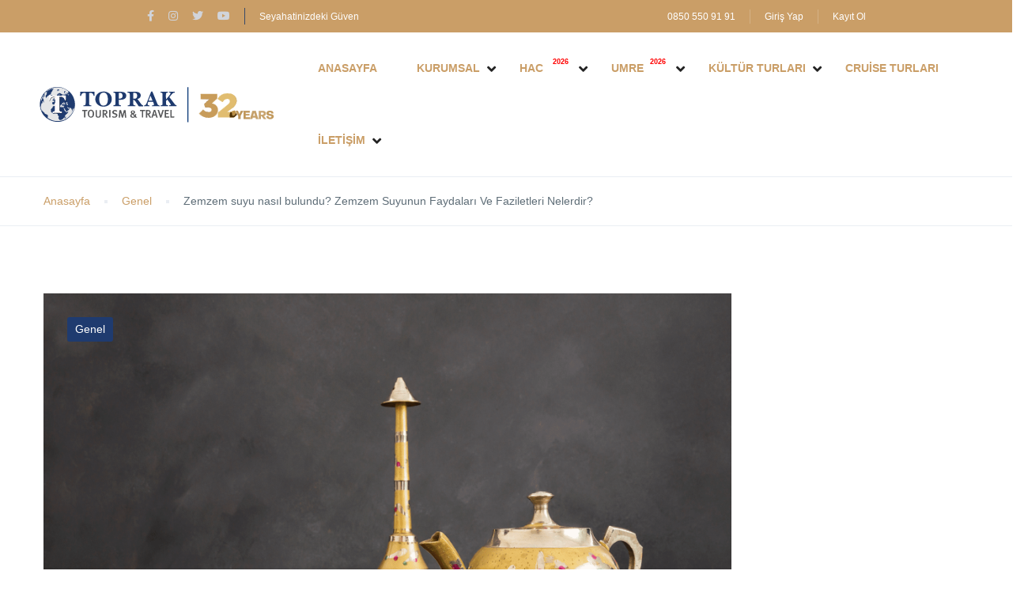

--- FILE ---
content_type: text/html; charset=UTF-8
request_url: https://toprakturizm.com/zemzem-suyu-nasil-bulundu-zemzem-suyunun-faydalari-ve-faziletleri-nelerdir/
body_size: 63995
content:
<!DOCTYPE html><html lang="tr" prefix="og: https://ogp.me/ns#"><head><script data-no-optimize="1">var litespeed_docref=sessionStorage.getItem("litespeed_docref");litespeed_docref&&(Object.defineProperty(document,"referrer",{get:function(){return litespeed_docref}}),sessionStorage.removeItem("litespeed_docref"));</script> <meta charset="UTF-8"><meta name="viewport" content="width=device-width, height=device-height, initial-scale=1, maximum-scale=2, minimum-scale=1"><meta name="theme-color" content="#1c4178"/><meta name="robots" content="follow"/><meta http-equiv="x-ua-compatible" content="IE=edge"><meta name="traveler" content="3.1.7"/><link rel="profile" href="https://gmpg.org/xfn/11"><link rel="pingback" href="https://toprakturizm.com/xmlrpc.php">
 <script id="google_gtagjs-js-consent-mode-data-layer" type="litespeed/javascript">window.dataLayer=window.dataLayer||[];function gtag(){dataLayer.push(arguments)}
gtag('consent','default',{"ad_personalization":"denied","ad_storage":"denied","ad_user_data":"denied","analytics_storage":"denied","functionality_storage":"denied","security_storage":"denied","personalization_storage":"denied","region":["AT","BE","BG","CH","CY","CZ","DE","DK","EE","ES","FI","FR","GB","GR","HR","HU","IE","IS","IT","LI","LT","LU","LV","MT","NL","NO","PL","PT","RO","SE","SI","SK"],"wait_for_update":500});window._googlesitekitConsentCategoryMap={"statistics":["analytics_storage"],"marketing":["ad_storage","ad_user_data","ad_personalization"],"functional":["functionality_storage","security_storage"],"preferences":["personalization_storage"]};window._googlesitekitConsents={"ad_personalization":"denied","ad_storage":"denied","ad_user_data":"denied","analytics_storage":"denied","functionality_storage":"denied","security_storage":"denied","personalization_storage":"denied","region":["AT","BE","BG","CH","CY","CZ","DE","DK","EE","ES","FI","FR","GB","GR","HR","HU","IE","IS","IT","LI","LT","LU","LV","MT","NL","NO","PL","PT","RO","SE","SI","SK"],"wait_for_update":500}</script> <title>Zemzem suyu nasıl bulundu? Zemzem Suyunun Faydaları Ve Faziletleri Nelerdir? &raquo; Toprak Turizm Umre #1</title><meta name="description" content="Zemzem suyu nasıl bulundu? Faydaları Ve Faziletleri Nelerdir? Zemzem suyunun bulunuşu, İslam inancına göre Hz. İbrahim (A.S.) ve oğlu"/><meta name="robots" content="follow, index, max-snippet:-1, max-video-preview:-1, max-image-preview:large"/><link rel="canonical" href="https://toprakturizm.com/zemzem-suyu-nasil-bulundu-zemzem-suyunun-faydalari-ve-faziletleri-nelerdir/" /><meta property="og:locale" content="tr_TR" /><meta property="og:type" content="article" /><meta property="og:title" content="Zemzem suyu nasıl bulundu? Zemzem Suyunun Faydaları Ve Faziletleri Nelerdir? &raquo; Toprak Turizm Umre #1" /><meta property="og:description" content="Zemzem suyu nasıl bulundu? Faydaları Ve Faziletleri Nelerdir? Zemzem suyunun bulunuşu, İslam inancına göre Hz. İbrahim (A.S.) ve oğlu" /><meta property="og:url" content="https://toprakturizm.com/zemzem-suyu-nasil-bulundu-zemzem-suyunun-faydalari-ve-faziletleri-nelerdir/" /><meta property="og:site_name" content="Toprak Turizm Umre" /><meta property="article:publisher" content="https://www.facebook.com/ToprakTravel" /><meta property="article:author" content="https://www.facebook.com/adem.toprak" /><meta property="article:section" content="Genel" /><meta property="og:updated_time" content="2023-02-24T12:50:30+03:00" /><meta property="og:image" content="https://toprakturizm.com/wp-content/uploads/2023/02/kUdus-6.png" /><meta property="og:image:secure_url" content="https://toprakturizm.com/wp-content/uploads/2023/02/kUdus-6.png" /><meta property="og:image:width" content="2000" /><meta property="og:image:height" content="1414" /><meta property="og:image:alt" content="Zemzem" /><meta property="og:image:type" content="image/png" /><meta property="article:published_time" content="2023-02-24T12:46:02+03:00" /><meta property="article:modified_time" content="2023-02-24T12:50:30+03:00" /><meta name="twitter:card" content="summary_large_image" /><meta name="twitter:title" content="Zemzem suyu nasıl bulundu? Zemzem Suyunun Faydaları Ve Faziletleri Nelerdir? &raquo; Toprak Turizm Umre #1" /><meta name="twitter:description" content="Zemzem suyu nasıl bulundu? Faydaları Ve Faziletleri Nelerdir? Zemzem suyunun bulunuşu, İslam inancına göre Hz. İbrahim (A.S.) ve oğlu" /><meta name="twitter:image" content="https://toprakturizm.com/wp-content/uploads/2023/02/kUdus-6.png" /><meta name="twitter:label1" content="Yazan" /><meta name="twitter:data1" content="Egemen Tarak" /><meta name="twitter:label2" content="Okuma süresi" /><meta name="twitter:data2" content="3 dakika" /> <script type="application/ld+json" class="rank-math-schema-pro">{"@context":"https://schema.org","@graph":[{"@type":"Place","@id":"https://toprakturizm.com/#place","geo":{"@type":"GeoCoordinates","latitude":"41.022599","longitude":"28.9425273"},"hasMap":"https://www.google.com/maps/search/?api=1&amp;query=41.022599,28.9425273","address":{"@type":"PostalAddress","streetAddress":"Fevzipa\u015fa Cad. No:92/2","addressLocality":"Fatih","addressRegion":"\u0130stanbul","postalCode":"34096","addressCountry":"T\u00fcrkiye"}},{"@type":["TravelAgency","Organization"],"@id":"https://toprakturizm.com/#organization","name":"Toprak Turizm","url":"https://toprakturizm.com","sameAs":["https://www.facebook.com/ToprakTravel"],"email":"noreplay@toprakturizm.com","address":{"@type":"PostalAddress","streetAddress":"Fevzipa\u015fa Cad. No:92/2","addressLocality":"Fatih","addressRegion":"\u0130stanbul","postalCode":"34096","addressCountry":"T\u00fcrkiye"},"logo":{"@type":"ImageObject","@id":"https://toprakturizm.com/#logo","url":"https://toprakturizm.com/wp-content/uploads/2023/08/Adsiz-tasarim-34.png","contentUrl":"https://toprakturizm.com/wp-content/uploads/2023/08/Adsiz-tasarim-34.png","caption":"Toprak Turizm Umre","inLanguage":"tr","width":"600","height":"600"},"openingHours":["Monday,Tuesday,Wednesday,Thursday,Friday 09:00-19:00","Saturday 09:00-18:00"],"location":{"@id":"https://toprakturizm.com/#place"},"image":{"@id":"https://toprakturizm.com/#logo"},"telephone":"0 212 534 91 91"},{"@type":"WebSite","@id":"https://toprakturizm.com/#website","url":"https://toprakturizm.com","name":"Toprak Turizm Umre","alternateName":"Toprak Tur","publisher":{"@id":"https://toprakturizm.com/#organization"},"inLanguage":"tr"},{"@type":"ImageObject","@id":"https://toprakturizm.com/wp-content/uploads/2023/02/kUdus-6.png","url":"https://toprakturizm.com/wp-content/uploads/2023/02/kUdus-6.png","width":"2000","height":"1414","inLanguage":"tr"},{"@type":"WebPage","@id":"https://toprakturizm.com/zemzem-suyu-nasil-bulundu-zemzem-suyunun-faydalari-ve-faziletleri-nelerdir/#webpage","url":"https://toprakturizm.com/zemzem-suyu-nasil-bulundu-zemzem-suyunun-faydalari-ve-faziletleri-nelerdir/","name":"Zemzem suyu nas\u0131l bulundu? Zemzem Suyunun Faydalar\u0131 Ve Faziletleri Nelerdir? &raquo; Toprak Turizm Umre #1","datePublished":"2023-02-24T12:46:02+03:00","dateModified":"2023-02-24T12:50:30+03:00","isPartOf":{"@id":"https://toprakturizm.com/#website"},"primaryImageOfPage":{"@id":"https://toprakturizm.com/wp-content/uploads/2023/02/kUdus-6.png"},"inLanguage":"tr"},{"@type":"Person","@id":"https://toprakturizm.com/zemzem-suyu-nasil-bulundu-zemzem-suyunun-faydalari-ve-faziletleri-nelerdir/#author","name":"Egemen Tarak","image":{"@type":"ImageObject","@id":"https://toprakturizm.com/wp-content/litespeed/avatar/9725632db6f57b3fd7720b87bff64c27.jpg?ver=1769008022","url":"https://toprakturizm.com/wp-content/litespeed/avatar/9725632db6f57b3fd7720b87bff64c27.jpg?ver=1769008022","caption":"Egemen Tarak","inLanguage":"tr"},"worksFor":{"@id":"https://toprakturizm.com/#organization"}},{"@type":"NewsArticle","headline":"Zemzem suyu nas\u0131l bulundu? Zemzem Suyunun Faydalar\u0131 Ve Faziletleri Nelerdir? &raquo; Toprak Turizm Umre #1","keywords":"Zemzem","datePublished":"2023-02-24T12:46:02+03:00","dateModified":"2023-02-24T12:50:30+03:00","articleSection":"Genel","author":{"@id":"https://toprakturizm.com/zemzem-suyu-nasil-bulundu-zemzem-suyunun-faydalari-ve-faziletleri-nelerdir/#author","name":"Egemen Tarak"},"publisher":{"@id":"https://toprakturizm.com/#organization"},"description":"Zemzem suyu nas\u0131l bulundu? Faydalar\u0131 Ve Faziletleri Nelerdir? Zemzem suyunun bulunu\u015fu, \u0130slam inanc\u0131na g\u00f6re Hz. \u0130brahim (A.S.) ve o\u011flu","copyrightYear":"2023","copyrightHolder":{"@id":"https://toprakturizm.com/#organization"},"name":"Zemzem suyu nas\u0131l bulundu? Zemzem Suyunun Faydalar\u0131 Ve Faziletleri Nelerdir? &raquo; Toprak Turizm Umre #1","@id":"https://toprakturizm.com/zemzem-suyu-nasil-bulundu-zemzem-suyunun-faydalari-ve-faziletleri-nelerdir/#richSnippet","isPartOf":{"@id":"https://toprakturizm.com/zemzem-suyu-nasil-bulundu-zemzem-suyunun-faydalari-ve-faziletleri-nelerdir/#webpage"},"image":{"@id":"https://toprakturizm.com/wp-content/uploads/2023/02/kUdus-6.png"},"inLanguage":"tr","mainEntityOfPage":{"@id":"https://toprakturizm.com/zemzem-suyu-nasil-bulundu-zemzem-suyunun-faydalari-ve-faziletleri-nelerdir/#webpage"}}]}</script> <link rel='dns-prefetch' href='//api.tiles.mapbox.com' /><link rel='dns-prefetch' href='//cdn.jsdelivr.net' /><link rel='dns-prefetch' href='//apis.google.com' /><link rel='dns-prefetch' href='//www.googletagmanager.com' /><link rel='dns-prefetch' href='//fonts.googleapis.com' /><link rel='dns-prefetch' href='//maxst.icons8.com' /><link rel='dns-prefetch' href='//api.mapbox.com' /><link rel='dns-prefetch' href='//use.fontawesome.com' /><link rel="alternate" type="application/rss+xml" title="Toprak Turizm Umre &raquo; akışı" href="https://toprakturizm.com/feed/" /><link rel="alternate" type="application/rss+xml" title="Toprak Turizm Umre &raquo; yorum akışı" href="https://toprakturizm.com/comments/feed/" /><link rel="alternate" type="application/rss+xml" title="Toprak Turizm Umre &raquo; Zemzem suyu nasıl bulundu? Zemzem Suyunun Faydaları Ve Faziletleri Nelerdir? yorum akışı" href="https://toprakturizm.com/zemzem-suyu-nasil-bulundu-zemzem-suyunun-faydalari-ve-faziletleri-nelerdir/feed/" /><link rel="alternate" title="oEmbed (JSON)" type="application/json+oembed" href="https://toprakturizm.com/wp-json/oembed/1.0/embed?url=https%3A%2F%2Ftoprakturizm.com%2Fzemzem-suyu-nasil-bulundu-zemzem-suyunun-faydalari-ve-faziletleri-nelerdir%2F" /><link rel="alternate" title="oEmbed (XML)" type="text/xml+oembed" href="https://toprakturizm.com/wp-json/oembed/1.0/embed?url=https%3A%2F%2Ftoprakturizm.com%2Fzemzem-suyu-nasil-bulundu-zemzem-suyunun-faydalari-ve-faziletleri-nelerdir%2F&#038;format=xml" /><style id='wp-img-auto-sizes-contain-inline-css' type='text/css'>img:is([sizes=auto i],[sizes^="auto," i]){contain-intrinsic-size:3000px 1500px}
/*# sourceURL=wp-img-auto-sizes-contain-inline-css */</style><style id="litespeed-ccss">ul{box-sizing:border-box}:root{--wp--preset--font-size--normal:16px;--wp--preset--font-size--huge:42px}.screen-reader-text{border:0;clip-path:inset(50%);height:1px;margin:-1px;overflow:hidden;padding:0;position:absolute;width:1px;word-wrap:normal!important}html :where(img[class*=wp-image-]){height:auto;max-width:100%}:root{--wp--preset--aspect-ratio--square:1;--wp--preset--aspect-ratio--4-3:4/3;--wp--preset--aspect-ratio--3-4:3/4;--wp--preset--aspect-ratio--3-2:3/2;--wp--preset--aspect-ratio--2-3:2/3;--wp--preset--aspect-ratio--16-9:16/9;--wp--preset--aspect-ratio--9-16:9/16;--wp--preset--color--black:#000000;--wp--preset--color--cyan-bluish-gray:#abb8c3;--wp--preset--color--white:#ffffff;--wp--preset--color--pale-pink:#f78da7;--wp--preset--color--vivid-red:#cf2e2e;--wp--preset--color--luminous-vivid-orange:#ff6900;--wp--preset--color--luminous-vivid-amber:#fcb900;--wp--preset--color--light-green-cyan:#7bdcb5;--wp--preset--color--vivid-green-cyan:#00d084;--wp--preset--color--pale-cyan-blue:#8ed1fc;--wp--preset--color--vivid-cyan-blue:#0693e3;--wp--preset--color--vivid-purple:#9b51e0;--wp--preset--gradient--vivid-cyan-blue-to-vivid-purple:linear-gradient(135deg,rgba(6,147,227,1) 0%,rgb(155,81,224) 100%);--wp--preset--gradient--light-green-cyan-to-vivid-green-cyan:linear-gradient(135deg,rgb(122,220,180) 0%,rgb(0,208,130) 100%);--wp--preset--gradient--luminous-vivid-amber-to-luminous-vivid-orange:linear-gradient(135deg,rgba(252,185,0,1) 0%,rgba(255,105,0,1) 100%);--wp--preset--gradient--luminous-vivid-orange-to-vivid-red:linear-gradient(135deg,rgba(255,105,0,1) 0%,rgb(207,46,46) 100%);--wp--preset--gradient--very-light-gray-to-cyan-bluish-gray:linear-gradient(135deg,rgb(238,238,238) 0%,rgb(169,184,195) 100%);--wp--preset--gradient--cool-to-warm-spectrum:linear-gradient(135deg,rgb(74,234,220) 0%,rgb(151,120,209) 20%,rgb(207,42,186) 40%,rgb(238,44,130) 60%,rgb(251,105,98) 80%,rgb(254,248,76) 100%);--wp--preset--gradient--blush-light-purple:linear-gradient(135deg,rgb(255,206,236) 0%,rgb(152,150,240) 100%);--wp--preset--gradient--blush-bordeaux:linear-gradient(135deg,rgb(254,205,165) 0%,rgb(254,45,45) 50%,rgb(107,0,62) 100%);--wp--preset--gradient--luminous-dusk:linear-gradient(135deg,rgb(255,203,112) 0%,rgb(199,81,192) 50%,rgb(65,88,208) 100%);--wp--preset--gradient--pale-ocean:linear-gradient(135deg,rgb(255,245,203) 0%,rgb(182,227,212) 50%,rgb(51,167,181) 100%);--wp--preset--gradient--electric-grass:linear-gradient(135deg,rgb(202,248,128) 0%,rgb(113,206,126) 100%);--wp--preset--gradient--midnight:linear-gradient(135deg,rgb(2,3,129) 0%,rgb(40,116,252) 100%);--wp--preset--font-size--small:13px;--wp--preset--font-size--medium:20px;--wp--preset--font-size--large:36px;--wp--preset--font-size--x-large:42px;--wp--preset--spacing--20:0.44rem;--wp--preset--spacing--30:0.67rem;--wp--preset--spacing--40:1rem;--wp--preset--spacing--50:1.5rem;--wp--preset--spacing--60:2.25rem;--wp--preset--spacing--70:3.38rem;--wp--preset--spacing--80:5.06rem;--wp--preset--shadow--natural:6px 6px 9px rgba(0, 0, 0, 0.2);--wp--preset--shadow--deep:12px 12px 50px rgba(0, 0, 0, 0.4);--wp--preset--shadow--sharp:6px 6px 0px rgba(0, 0, 0, 0.2);--wp--preset--shadow--outlined:6px 6px 0px -3px rgba(255, 255, 255, 1), 6px 6px rgba(0, 0, 0, 1);--wp--preset--shadow--crisp:6px 6px 0px rgba(0, 0, 0, 1)}body{--sr-7-css-loaded:1}html{font-family:sans-serif;-webkit-text-size-adjust:100%;-ms-text-size-adjust:100%}body{margin:0}aside,header,nav{display:block}a{background-color:#fff0}img{border:0}svg:not(:root){overflow:hidden}button,input{margin:0;font:inherit;color:inherit}button{overflow:visible}button{text-transform:none}button,input[type=submit]{-webkit-appearance:button}button::-moz-focus-inner,input::-moz-focus-inner{padding:0;border:0}input{line-height:normal}input[type=checkbox]{-webkit-box-sizing:border-box;-moz-box-sizing:border-box;box-sizing:border-box;padding:0}*{-webkit-box-sizing:border-box;-moz-box-sizing:border-box;box-sizing:border-box}:after,:before{-webkit-box-sizing:border-box;-moz-box-sizing:border-box;box-sizing:border-box}html{font-size:10px}body{font-family:"Helvetica Neue",Helvetica,Arial,sans-serif;font-size:14px;line-height:1.42857143;color:#333;background-color:#fff}button,input{font-family:inherit;font-size:inherit;line-height:inherit}a{color:#337ab7;text-decoration:none}img{vertical-align:middle}h2,h4{font-family:inherit;font-weight:500;line-height:1.1;color:inherit}h2{margin-top:20px;margin-bottom:10px}h4{margin-top:10px;margin-bottom:10px}h2{font-size:30px}h4{font-size:18px}p{margin:0 0 10px}.text-center{text-align:center}ul{margin-top:0;margin-bottom:10px}ul ul{margin-bottom:0}.container{padding-right:15px;padding-left:15px;margin-right:auto;margin-left:auto}@media (min-width:768px){.container{width:750px}}@media (min-width:992px){.container{width:970px}}@media (min-width:1200px){.container{width:1170px}}.row{margin-right:-15px;margin-left:-15px}.col-md-3,.col-md-9,.col-sm-12,.col-sm-4,.col-sm-8,.col-xs-12{position:relative;min-height:1px;padding-right:15px;padding-left:15px}.col-xs-12{float:left}.col-xs-12{width:100%}@media (min-width:768px){.col-sm-12,.col-sm-4,.col-sm-8{float:left}.col-sm-12{width:100%}.col-sm-8{width:66.66666667%}.col-sm-4{width:33.33333333%}}@media (min-width:992px){.col-md-3,.col-md-9{float:left}.col-md-9{width:75%}.col-md-3{width:25%}}label{display:inline-block;max-width:100%;margin-bottom:5px;font-weight:700}input[type=checkbox]{margin:4px 0 0;margin-top:1px;line-height:normal}.form-control{display:block;width:100%;height:34px;padding:6px 12px;font-size:14px;line-height:1.42857143;color:#555;background-color:#fff;background-image:none;border:1px solid #ccc;border-radius:4px;-webkit-box-shadow:inset 0 1px 1px rgb(0 0 0 / .075);box-shadow:inset 0 1px 1px rgb(0 0 0 / .075)}.form-control::-moz-placeholder{color:#999;opacity:1}.form-control:-ms-input-placeholder{color:#999}.form-control::-webkit-input-placeholder{color:#999}.form-control::-ms-expand{background-color:#fff0;border:0}.form-group{margin-bottom:15px}.fade{opacity:0}.close{float:right;font-size:21px;font-weight:700;line-height:1;color:#000;text-shadow:0 1px 0 #fff;filter:alpha(opacity=20);opacity:.2}button.close{-webkit-appearance:none;padding:0;background:0 0;border:0}.modal{position:fixed;top:0;right:0;bottom:0;left:0;z-index:1050;display:none;overflow:hidden;-webkit-overflow-scrolling:touch;outline:0}.modal.fade .modal-dialog{-webkit-transform:translate(0,-25%);-ms-transform:translate(0,-25%);-o-transform:translate(0,-25%);transform:translate(0,-25%)}.modal-dialog{position:relative;width:auto;margin:10px}.modal-content{position:relative;background-color:#fff;-webkit-background-clip:padding-box;background-clip:padding-box;border:1px solid #999;border:1px solid rgb(0 0 0 / .2);border-radius:6px;outline:0;-webkit-box-shadow:0 3px 9px rgb(0 0 0 / .5);box-shadow:0 3px 9px rgb(0 0 0 / .5)}.modal-header{padding:15px;border-bottom:1px solid #e5e5e5}.modal-header .close{margin-top:-2px}.modal-title{margin:0;line-height:1.42857143}.modal-body{position:relative;padding:15px}@media (min-width:768px){.modal-dialog{width:600px;margin:30px auto}.modal-content{-webkit-box-shadow:0 5px 15px rgb(0 0 0 / .5);box-shadow:0 5px 15px rgb(0 0 0 / .5)}}.container:after,.container:before,.modal-header:after,.modal-header:before,.row:after,.row:before{display:table;content:" "}.container:after,.modal-header:after,.row:after{clear:both}@-ms-viewport{width:device-width}@media (max-width:767px){.hidden-xs{display:none!important}}@media (min-width:768px) and (max-width:991px){.hidden-sm{display:none!important}}@media (min-width:992px) and (max-width:1199px){.hidden-md{display:none!important}}@media (min-width:1200px){.hidden-lg{display:none!important}}h2{font-size:28px}@media (max-width:767px){h2{font-size:24px}}@media (max-width:480px){h2{font-size:20px}}h4{font-size:22px}@media (max-width:767px){h4{font-size:20px}}@media (max-width:480px){h4{font-size:18px}}.c-grey{color:var(--grey-color,#5E6D77)!important}.mt20{margin-top:20px}.mr5{margin-right:5px}.font-medium{font-weight:500!important}.f14{font-size:14px!important}.st-flex{display:flex;align-items:center;justify-content:center}.st-flex.space-between{justify-content:space-between}.st-link{color:var(--main-color,#5191FA);text-decoration:none}.relative{position:relative}@media (max-width:480px){.st-flex{display:block}}a{text-decoration:none;outline:none}button{text-decoration:none;outline:none}.fa{display:inline-block;font:normal normal normal 14px/1 FontAwesome;font-size:inherit;text-rendering:auto;-webkit-font-smoothing:antialiased;-moz-osx-font-smoothing:grayscale}.fa-phone:before{content:"\f095"}.fa-twitter:before{content:"\f099"}.fa-facebook-f:before{content:"\f09a"}.fa-angle-left:before{content:"\f104"}.fa-angle-right:before{content:"\f105"}.fa-angle-down:before{content:"\f107"}.fa-youtube:before{content:"\f167"}.fa-instagram:before{content:"\f16d"}button::-moz-focus-inner{padding:0;border:0}:root{--main-color:#1A2B48;--grey-color:#5E6D77;--light-grey-color:#EAEEF3;--orange-color:#FA5636;--link-color:#5191FA}body{color:var(--body-color,#1A2B48);font-size:13px;font-weight:400;line-height:1.5;overflow-x:hidden!important}.modal .modal-content{border-radius:5px;padding:20px 30px 30px}.modal .modal-content .modal-header{padding:0 0 10px;border:none}.modal .modal-content .modal-header .close{margin-top:0;opacity:1}.modal .modal-content .modal-header .modal-title{font-size:24px;font-weight:500}.modal .modal-content .modal-body{padding:0}.modal .modal-content .modal-body .form-group{position:relative;margin-top:20px;margin-bottom:0}.modal .modal-content .modal-body .form-group .form-control{height:45px;box-shadow:none;border:1px solid #DAE1E7;border-radius:3px;font-size:14px;color:var(--grey-color,#5E6D77)}.modal .modal-content .modal-body .form-group .input-icon{position:absolute;top:50%;right:15px;font-size:20px;transform:translateY(-50%);color:#acb5be;line-height:0}.modal .modal-content .modal-body label,.modal .modal-content .modal-body .st-link{font-size:14px;font-weight:400}.modal .modal-content .modal-body input[type=checkbox]{margin-right:5px}.modal .modal-content .modal-body .form-submit{height:45px;width:100%;background:var(--main-color,#5191FA);color:#FFF;text-transform:uppercase;font-size:14px;border:none;border-radius:3px;font-weight:600}.modal .modal-content .modal-body .advanced{background:#f9f9f9;margin-top:20px;padding:30px;margin-left:-30px;margin-right:-30px}.loader-wrapper{display:none;position:absolute;top:0;left:0;width:100%;height:100%;z-index:9;background:rgb(255 255 255 / .7)}ul.st-list{list-style:none;padding-left:0;margin-bottom:0}@media (min-width:1200px){.container{width:1200px}}#header #topbar{display:flex;align-items:center;justify-content:space-between;padding:15px 50px;background:var(--link-color,#1A2B48)}#header #topbar .socials{display:inline-block;border-right:1px solid #374969}#header #topbar .socials li a{padding-left:18px;padding-right:18px;color:#D1D4DA;font-size:14px}#header #topbar .socials li:first-child a{padding-left:0}#header #topbar .topbar-items{display:inline-block}#header #topbar .topbar-items li{padding-left:18px;padding-right:18px;display:inline-block}#header #topbar .topbar-items li:not(:last-child){border-right:1px solid rgb(255 255 255 / .2)}#header #topbar .topbar-items li a{color:#FFF;font-weight:400;font-size:12px}#header #topbar .topbar-items li:last-child{padding-right:0}#header #topbar .topbar-left{font-size:14px}#header #topbar .topbar-right{font-size:12px}#header #topbar .topbar-right .topbar-items li a{font-size:12px}#header #topbar .topbar-right .topbar-items li:last-child{padding-right:0}#header .header{display:flex;align-items:center;justify-content:space-between;padding:0 50px;border-bottom:1px solid var(--light-grey-color,#EAEEF3)}#header .header .toggle-menu{margin-top:2px;line-height:1;display:none;float:left}#header .header .toggle-menu .fa{font-size:17px;color:var(--link-color,#1A2B48)}#header .header .header-left{display:flex;align-items:center}#header .header .header-left .logo{margin-right:30px;float:left}@media (max-width:480px){#header .header .header-left .logo img{width:100%;height:30px}}#header .header .header-left #st-main-menu .back-menu{display:none}#header .header .header-left #st-main-menu .main-menu{padding-left:0;margin-bottom:0;list-style:none}#header .header .header-left #st-main-menu .main-menu a{color:var(--link-color,#1A2B48);text-decoration:none}#header .header .header-left #st-main-menu .main-menu>li{display:inline-block}#header .header .header-left #st-main-menu .main-menu>li>a{display:block;padding:35px 25px;font-size:14px;font-weight:600;text-transform:uppercase}#header .header .header-left #st-main-menu .main-menu li.menu-item-has-children{position:relative}#header .header .header-left #st-main-menu .main-menu li.menu-item-has-children .fa{position:absolute;top:50%;margin-top:-9px;right:5px;font-size:18px}#header .header .header-left #st-main-menu .main-menu li.menu-item-has-children .menu-dropdown{list-style:none;position:absolute;left:0;top:120%;padding-left:0;margin-bottom:0;min-width:200px;padding-top:5px;padding-bottom:5px;background:#FFF;box-shadow:0 1px 1px #dbdbdb;z-index:999;opacity:0;visibility:hidden}#header .header .header-left #st-main-menu .main-menu li.menu-item-has-children .menu-dropdown li{padding-left:20px;padding-right:20px}#header .header .header-left #st-main-menu .main-menu li.menu-item-has-children .menu-dropdown li a{padding:15px 0;display:block;font-size:14px}#header .header .header-left #st-main-menu .main-menu li.menu-item-has-children .menu-dropdown li:not(:last-child) a{border-bottom:1px solid #EEE}#header .header .header-left #st-main-menu .main-menu li.menu-item-has-children .menu-dropdown li.menu-item-has-children .fa{right:20px}#header .header .header-left #st-main-menu .main-menu li.menu-item-has-children .menu-dropdown .menu-dropdown{top:0;left:100%}#header .header .header-left #st-main-menu .main-menu li.menu-item-has-children .menu-dropdown .menu-dropdown li a{border-bottom:1px solid #EEE}#header .header .header-left #st-main-menu .main-menu li.menu-item-has-children .menu-dropdown .menu-dropdown li:last-child a{border:none}#header .header .header-right .st-list{display:flex;align-items:center}#header .header .header-right .st-list li{margin-left:15px;margin-right:15px;display:inline-block}@media (max-width:480px){#header .header .header-right .st-list li{margin-left:10px;margin-right:10px}}#header .header .header-right .st-list li:last-child{margin-right:0}#st-content-wrapper{padding-bottom:100px}#st-content-wrapper .st-breadcrumb{padding:20px 0;border-bottom:1px solid var(--light-grey-color,#EAEEF3)}#st-content-wrapper .st-breadcrumb ul{list-style:none;display:block;width:100%;margin-bottom:0;padding-left:0;background:#FFF}#st-content-wrapper .st-breadcrumb ul li{position:relative;display:inline-block;padding-left:20px;padding-right:20px;z-index:0}#st-content-wrapper .st-breadcrumb ul li:not(:last-child):after{position:absolute;content:"";top:50%;right:-2px;margin-top:-2px;width:4px;height:4px;background:var(--light-grey-color,#EAEEF3);z-index:1}#st-content-wrapper .st-breadcrumb ul li:first-child{padding-left:0}#st-content-wrapper .st-breadcrumb ul li:last-child{padding-right:0}#st-content-wrapper .st-breadcrumb ul li a{display:block;font-weight:500;color:var(--link-color,#1A2B48);text-decoration:none;line-height:21px}#st-content-wrapper .st-breadcrumb ul li.active{color:var(--grey-color,#5E6D77)}.blog-content .title{line-height:1.3;font-weight:500;margin-top:30px;color:var(--link-color,#1A2B48);font-size:28px}.blog-content .post-info{margin-top:15px;font-weight:500;font-size:14px;text-transform:uppercase}.blog-content .post-info .date{position:relative;color:var(--grey-color,#5E6D77);margin-right:30px}.blog-content .post-info .date:after{position:absolute;content:"";top:6px;right:-17px;width:6px;height:6px;border-radius:50%;background:#EEE}.blog-content .post-info .count-comment{color:var(--link-color,#1A2B48)}.blog-content .post-content{margin-top:30px;color:var(--grey-color,#5E6D77);font-size:15px}.blog-content .pagination .screen-reader-text{display:none}.single-post .blog-content.content .post-content img{max-width:100%;height:auto}@media screen and (max-width:782px){html{margin-top:0px!important}}.fb-login-button{background:#1877f2;border-radius:10px;overflow:hidden;width:100%}#header .header .header-right .st-list li a{color:#FFF}body{position:relative}input:-internal-autofill-selected{background-color:#FFFFFF!important}@media (max-width:767px){.topbar-right .st-list.topbar-items .topbar-item.link-item .login{display:none}}.st-icheck-item{position:relative;padding-left:26px;font-size:22px;line-height:21px}.st-icheck-item label{font-size:14px;color:var(--grey-color,#5E6D77);font-weight:400;margin-bottom:0}.st-icheck-item label input{position:absolute;opacity:0;margin:0}.st-icheck-item label .checkmark{position:absolute;top:5px;left:0;height:16px;width:16px;background-color:#fff;border-radius:50%;border:1px solid #A0A9B2}.st-icheck-item label .checkmark:after{content:"";position:absolute;display:none;top:4px;left:4px;width:6px;height:6px;border-radius:50%;background:var(--main-color,#5191FA)}.st-icheck-item label .checkmark.fcheckbox{border-radius:2px}.st-icheck-item label .checkmark.fcheckbox:after{background-color:#fff0;-webkit-border-radius:0;-moz-border-radius:0;border-radius:0;left:5px;top:2px;width:5px;height:8px;border:solid var(--main-color,#5191FA);border-width:0 2px 2px 0;-webkit-transform:rotate(45deg);-ms-transform:rotate(45deg);transform:rotate(45deg)}.map-loading{position:absolute;top:0;left:0;height:100%;width:100%;z-index:9;background:rgb(255 255 255 / .5)}.st-loader{position:absolute;top:50%;left:50%;transform:translate(-50%,-50%);width:50px;height:6px;background:var(--main-color,#5191FA);border-radius:5px;margin-left:-25px;animation:load 1.8s ease-in-out infinite;z-index:9}.st-loader:before,.st-loader:after{position:absolute;display:block;content:"";animation:load 1.8s ease-in-out infinite;height:6px;border-radius:5px}.st-loader:before{top:-20px;left:10px;width:40px;background:var(--orange-color,#FA5636);margin-left:-20px}.st-loader:after{bottom:-20px;width:35px;background:#ffab53;margin-left:-17px}@keyframes load{0%{transform:translateX(40px)}50%{transform:translateX(-30px)}100%{transform:translateX(40px)}}.st-blog{padding:60px 0 0 0}.st-blog .content .article{margin-bottom:40px}.st-blog .content .article .header{position:relative}.st-blog .content .article .header .post-header img{max-width:100%;height:auto}.st-blog .content .article .header .cate{position:absolute;top:30px;left:30px;overflow:hidden}@media screen and (max-width:575px){.st-blog .content .article .header .cate{left:15px;top:15px}}.st-blog .content .article .header .cate ul{padding:0;margin:0}.st-blog .content .article .header .cate ul li{list-style:none;float:left;margin-right:10px;-webkit-border-radius:3px;-moz-border-radius:3px;border-radius:3px;background:var(--main-color,#5191FA);margin-bottom:5px}@media screen and (max-width:575px){.st-blog .content .article .header .cate ul li{margin-right:5px}}.st-blog .content .article .header .cate ul li a{color:#fff;padding:5px 10px;display:block;text-decoration:none}@media screen and (max-width:575px){.st-blog .content .article .header .cate ul li a{padding:3px 5px}}@media screen and (max-width:767px){.st-blog aside{margin-top:55px}}#header .header .header-left{position:relative}#header .header .header-right .st-list li a{color:var(--link-color,#1A2B48)}@media screen and (max-width:636px){#header .header .header-right .st-list li.st-header-link{display:none}}#header .header .header-right .st-list li.st-header-link a{background:var(--orange-color,#FA5636);border-radius:3px;padding:10px 25px;color:#fff;font-size:14px;font-weight:450;text-decoration:none;display:inline-block}@media (max-width:991px){#header #topbar{padding-left:35px;padding-right:35px}#header #topbar .socials{border:none}#header #topbar .topbar-right .topbar-items li{border:none}#header #topbar .topbar-right .topbar-items .signup-item{padding-right:0}#header .header{padding:30px 35px}#header .header .header-left{float:left;margin-right:auto}#header .header .toggle-menu{display:block;margin-top:0;margin-right:20px}#st-main-menu{position:fixed!important;left:0;width:100%;height:100%;z-index:-1;background:rgb(0 0 0 / .5);opacity:0;visibility:hidden;top:0}#st-main-menu .back-menu{position:fixed;top:0;left:-110%;background:#f5f5f5;width:300px;height:50px;display:flex!important;align-items:center;font-size:15px;color:grey;padding-left:22px;opacity:.8;border-bottom:1px solid #EEE;text-decoration:none}#st-main-menu .back-menu .fa{font-size:22px;margin-right:10px}#st-main-menu .main-menu{position:fixed;top:50px;left:-110%;width:300px;height:calc(100% - 50px);background:#FFF;opacity:.8;overflow-y:auto}#st-main-menu .main-menu li{display:block!important}#st-main-menu .main-menu li a{padding:18px 25px!important;font-size:14px!important;font-weight:500!important}#st-main-menu .main-menu li.menu-item-has-children .fa{width:50px;height:20px;right:20px!important;top:22px!important;text-align:right;font-size:22px!important}#st-main-menu .main-menu li.menu-item-has-children .menu-dropdown{display:none;position:static!important;opacity:1!important;visibility:visible!important;box-shadow:none!important}#st-main-menu .main-menu li:not(:last-child) a{border-bottom:1px solid #EEE}#st-content-wrapper{padding-bottom:50px;overflow-x:hidden}}@media (max-width:767px){#header #topbar{padding-left:15px;padding-right:15px}#header #topbar .socials li a{font-size:18px}#header #topbar .topbar-right .topbar-items li{padding-left:10px;padding-right:10px}#header .header{padding:20px}#header .header .toggle-menu{margin-top:3px;margin-right:10px}#header .header .logo img{max-width:120px}.st-blog{padding-top:30px}}@media screen and (min-width:992px) and (max-width:1199px){#header .header .header-right .st-list li.st-header-link{display:none}}@media screen and (max-width:1300px){#header .header .header-right .st-list li:last-child{display:none}}.st-header-1 .header .logo img{height:46px;object-fit:cover}:root{--joinchat-ico:url("data:image/svg+xml;charset=utf-8,%3Csvg xmlns='http://www.w3.org/2000/svg' viewBox='0 0 24 24'%3E%3Cpath fill='%23fff' d='M3.516 3.516c4.686-4.686 12.284-4.686 16.97 0s4.686 12.283 0 16.97a12 12 0 0 1-13.754 2.299l-5.814.735a.392.392 0 0 1-.438-.44l.748-5.788A12 12 0 0 1 3.517 3.517zm3.61 17.043.3.158a9.85 9.85 0 0 0 11.534-1.758c3.843-3.843 3.843-10.074 0-13.918s-10.075-3.843-13.918 0a9.85 9.85 0 0 0-1.747 11.554l.16.303-.51 3.942a.196.196 0 0 0 .219.22zm6.534-7.003-.933 1.164a9.84 9.84 0 0 1-3.497-3.495l1.166-.933a.79.79 0 0 0 .23-.94L9.561 6.96a.79.79 0 0 0-.924-.445l-2.023.524a.797.797 0 0 0-.588.88 11.754 11.754 0 0 0 10.005 10.005.797.797 0 0 0 .88-.587l.525-2.023a.79.79 0 0 0-.445-.923L14.6 13.327a.79.79 0 0 0-.94.23z'/%3E%3C/svg%3E");--joinchat-font:-apple-system,blinkmacsystemfont,"Segoe UI",roboto,oxygen-sans,ubuntu,cantarell,"Helvetica Neue",sans-serif}.joinchat{--bottom:20px;--sep:20px;--s:60px;--header:calc(var(--s)*1.16667);--vh:100vh;--red:37;--green:211;--blue:102;--rgb:var(--red) var(--green) var(--blue);--color:rgb(var(--rgb));--dark:rgb(calc(var(--red) - 75) calc(var(--green) - 75) calc(var(--blue) - 75));--hover:rgb(calc(var(--red) + 50) calc(var(--green) + 50) calc(var(--blue) + 50));--bg:rgb(var(--rgb)/4%);--bw:100;--text:hsl(0deg 0% clamp(0%,var(--bw)*1%,100%)/clamp(70%,var(--bw)*1%,100%));--msg:var(--color);color:var(--text);display:none;position:fixed;z-index:9000;right:var(--sep);bottom:var(--bottom);font:normal normal normal 16px/1.625em var(--joinchat-font);letter-spacing:0;animation:joinchat_show .5s cubic-bezier(.18,.89,.32,1.28) 10ms both;transform:scale3d(0,0,0);transform-origin:calc(var(--s)/-2) calc(var(--s)/-4);touch-action:manipulation;-webkit-font-smoothing:antialiased}.joinchat *,.joinchat :after,.joinchat :before{box-sizing:border-box}@supports not (width:clamp(1px,1%,10px)){.joinchat{--text:hsl(0deg 0% calc(var(--bw)*1%)/90%)}}.joinchat__button{display:flex;flex-direction:row;position:absolute;z-index:2;bottom:8px;right:8px;height:var(--s);min-width:var(--s);background:#25d366;color:inherit;border-radius:calc(var(--s)/2);box-shadow:1px 6px 24px 0 rgba(7,94,84,.24)}.joinchat__button__open{width:var(--s);height:var(--s);border-radius:50%;background:rgb(0 0 0/0) var(--joinchat-ico) 50% no-repeat;background-size:60%;overflow:hidden}.joinchat__button__image{position:absolute;top:1px;right:1px;width:calc(var(--s) - 2px);height:calc(var(--s) - 2px);border-radius:50%;overflow:hidden;opacity:0}.joinchat__button__image img{display:block;width:100%;height:100%;object-fit:cover;object-position:center}.joinchat__button__send{display:none;flex-shrink:0;width:var(--s);height:var(--s);max-width:var(--s);padding:calc(var(--s)*0.18);margin:0;overflow:hidden}.joinchat__button__send path{fill:none!important;stroke:var(--text)!important}.joinchat__button__send .joinchat_svg__plain{stroke-dasharray:1097;stroke-dashoffset:1097;animation:joinchat_plain 6s .2s ease-in-out infinite}.joinchat__button__send .joinchat_svg__chat{stroke-dasharray:1020;stroke-dashoffset:1020;animation:joinchat_chat 6s 3.2s ease-in-out infinite}.joinchat__button__sendtext{padding:0;max-width:0;border-radius:var(--s);font-weight:600;line-height:var(--s);white-space:nowrap;opacity:0;overflow:hidden;text-overflow:ellipsis}.joinchat__badge{position:absolute;top:-4px;right:-4px;width:20px;height:20px;border:none;border-radius:50%;background:#e82c0c;color:#fff;font-size:12px;font-weight:600;line-height:20px;text-align:center;box-shadow:none;opacity:0}.joinchat__tooltip{position:absolute;top:calc(var(--s)/2 - 16px);right:calc(var(--s) + 16px);max-width:calc(100vw - var(--s) - 45px);height:32px;padding:0 14px;border:none;border-radius:16px;background:#fff;color:rgba(0,0,0,.8);line-height:31px;white-space:nowrap;opacity:0;filter:drop-shadow(0 1px 4px rgba(0,0,0,.4))}.joinchat__tooltip:after{content:"";display:block;position:absolute;top:10px;right:-6px;border:8px solid transparent;border-width:6px 0 6px 8px;border-left-color:#fff}.joinchat__tooltip div{width:-moz-max-content;width:max-content;max-width:100%;overflow:hidden;text-overflow:ellipsis}.joinchat__qr{position:absolute;bottom:calc(var(--s) + 16px);right:0;display:none;flex-direction:column-reverse;width:228px;min-height:200px;padding:14px 14px 10px;border:none;border-radius:16px;background:#fff;color:rgba(0,0,0,.8);text-align:center;white-space:nowrap;filter:drop-shadow(0 1px 4px rgba(0,0,0,.4));animation:joinchat_badge_in .4s cubic-bezier(.11,.84,.83,1.01) .5s both}.joinchat__qr:after{content:"";display:block;position:absolute;bottom:-6px;right:calc(var(--s)/2 - 6px);border:8px solid transparent;border-width:8px 6px 0;border-top-color:#fff}.joinchat__qr div{font-size:14px;color:#4a4a4a;overflow:hidden;text-overflow:ellipsis}.joinchat__box{display:flex;flex-direction:column;position:absolute;bottom:0;right:0;z-index:1;width:calc(100vw - var(--sep)*2);max-width:400px;max-height:calc(var(--vh) - var(--bottom) - var(--sep));border-radius:calc(var(--s)/2 + 2px);background:#fff linear-gradient(180deg,var(--color),var(--color) var(--header),var(--bg) var(--header),var(--bg));box-shadow:0 2px 6px 0 rgba(0,0,0,.5);text-align:left;overflow:hidden;transform:scale3d(0,0,0);opacity:0}.joinchat__header{display:flex;flex-flow:row;align-items:center;position:relative;flex-shrink:0;height:var(--header);min-height:50px;padding:0 70px 0 26px;margin:0}.joinchat__wa{height:28px;width:auto;fill:currentcolor;opacity:.8}.joinchat__close{--size:34px;position:absolute;top:calc(50% - var(--size)/2);right:24px;width:var(--size);height:var(--size);border-radius:50%;background:rgba(0,0,0,.4) url("data:image/svg+xml;charset=utf-8,%3Csvg xmlns='http://www.w3.org/2000/svg' fill='%23fff' viewBox='0 0 24 24'%3E%3Cpath d='M24 2.4 21.6 0 12 9.6 2.4 0 0 2.4 9.6 12 0 21.6 2.4 24l9.6-9.6 9.6 9.6 2.4-2.4-9.6-9.6z'/%3E%3C/svg%3E") 50% no-repeat;background-size:12px}.joinchat__box__scroll{overflow:hidden scroll;overscroll-behavior-y:contain;-webkit-overflow-scrolling:touch}.joinchat__box__scroll::-webkit-scrollbar{width:4px;background:rgb(0 0 0/0)}.joinchat__box__scroll::-webkit-scrollbar-thumb{border-radius:2px;background:rgb(0 0 0/0)}.joinchat__box__content{width:calc(100% + 4px);padding:20px 0 calc(var(--s) + 16px)}.joinchat{--peak:url(#joinchat__peak_l)}.joinchat__message{position:relative;min-height:56px;padding:15px 20px;margin:0 26px 26px;border-radius:26px;background:#fff;color:#4a4a4a;word-break:break-word;filter:drop-shadow(0 1px 2px rgba(0,0,0,.3));transform:translateZ(0)}.joinchat__message:before{content:"";display:block;position:absolute;bottom:18px;left:-15px;width:17px;height:25px;background:inherit;clip-path:var(--peak)}@keyframes joinchat_show{0%{transform:scale3d(0,0,0)}to{transform:scaleX(1)}}@keyframes joinchat_badge_in{0%{opacity:0;transform:translate3d(0,50px,0)}to{opacity:1;transform:translateZ(0)}}@keyframes joinchat_plain{0%,50%,to{stroke-dashoffset:1097}5%,45%{stroke-dashoffset:0}}@keyframes joinchat_chat{0%,50%,to{stroke-dashoffset:1020}5%,45%{stroke-dashoffset:0}}@media (prefers-reduced-motion){.joinchat{animation:none}.joinchat__button__send .joinchat_svg__plain{stroke-dasharray:0;animation:none}.joinchat__button__send .joinchat_svg__chat{animation:none}}.joinchat{--red:37;--green:211;--blue:102;--bw:100}.fa,.fab,.fas{-moz-osx-font-smoothing:grayscale;-webkit-font-smoothing:antialiased;display:inline-block;font-style:normal;font-variant:normal;text-rendering:auto;line-height:1}.fa-angle-down:before{content:"\f107"}.fa-angle-left:before{content:"\f104"}.fa-angle-right:before{content:"\f105"}.fa-facebook-f:before{content:"\f39e"}.fa-instagram:before{content:"\f16d"}.fa-phone:before{content:"\f095"}.fa-twitter:before{content:"\f099"}.fa-youtube:before{content:"\f167"}.fab{font-family:"Font Awesome 5 Brands"}.fab{font-weight:400}.fa,.fas{font-family:"Font Awesome 5 Free"}.fa,.fas{font-weight:900}.fa.fa-twitter{font-family:"Font Awesome 5 Brands";font-weight:400}.fa.fa-facebook-f{font-family:"Font Awesome 5 Brands";font-weight:400}.fa.fa-facebook-f:before{content:"\f39e"}.fa.fa-youtube{font-family:"Font Awesome 5 Brands";font-weight:400}.fa.fa-instagram{font-family:"Font Awesome 5 Brands";font-weight:400}:root{--main-color:#5191FA;--grey-color:#5E6D77;--light-grey-color:#EAEEF3;--orange-color:#FA5636;--link-color:#1A2B48}#buttonDiv{margin-bottom:20px;border:1px solid #83929D;border-radius:10px;font-weight:500;font-size:16px;line-height:26px;text-align:center;color:#232323;padding:10px 16px;position:relative;display:block}@media screen and (max-width:782px){html{margin-top:0px!important}}:root{--main-color:#1c4178;--body-color:#232323;--link-color:#ca9e67;--link-color-hover:rgba(28,65,120,0.9);--grey-color:#5E6D77;--heading-color:#232323;--light-grey-color:#EAEEF3;--orange-color:#FA5636}@media (max-width:480px){#header .header .header-left .logo img{max-width:170px!important}}@media (max-width:767px){#header .header .header-left .logo img{max-width:170px!important}}#header .header{justify-content:center!important}#header #topbar{justify-content:space-around!important;padding:10px 0px!important}.st-breadcrumb.hidden-xs{margin-bottom:25px!important}.fa.fa-phone{font-size:22px;color:#ca9e67}#header .header .header-right .st-list li.st-header-link a{background-color:#fff0}body{font-size:14px}.menu-badge{font-size:9px;margin-left:4px;position:relative;top:-10px;margin-bottom:13px;color:red;background-color:#fff;padding:3px 4px;border-radius:3px}.vc_separator .vc_sep_holder{height:1px;position:relative;flex:1 1 auto;min-width:10%}.vc_separator .vc_sep_holder .vc_sep_line{height:1px;border-top:1px solid #EBEBEB;display:block;position:relative;top:1px;width:100%}.vc_separator.vc_separator_no_text:not(.vc_sep_shadow) .vc_sep_holder_r{display:none}</style><link rel="preload" data-asynced="1" data-optimized="2" as="style" onload="this.onload=null;this.rel='stylesheet'" href="https://toprakturizm.com/wp-content/litespeed/ucss/7314d27e9270816bfab466e75f64cf2e.css?ver=c7a61" /><script data-optimized="1" type="litespeed/javascript" data-src="https://toprakturizm.com/wp-content/plugins/litespeed-cache/assets/js/css_async.min.js"></script><link rel="preload" as="image" href="https://toprakturizm.com/wp-content/uploads/2023/02/kUdus-6.png"><style id='wp-emoji-styles-inline-css' type='text/css'>img.wp-smiley, img.emoji {
		display: inline !important;
		border: none !important;
		box-shadow: none !important;
		height: 1em !important;
		width: 1em !important;
		margin: 0 0.07em !important;
		vertical-align: -0.1em !important;
		background: none !important;
		padding: 0 !important;
	}
/*# sourceURL=wp-emoji-styles-inline-css */</style><style id='global-styles-inline-css' type='text/css'>:root{--wp--preset--aspect-ratio--square: 1;--wp--preset--aspect-ratio--4-3: 4/3;--wp--preset--aspect-ratio--3-4: 3/4;--wp--preset--aspect-ratio--3-2: 3/2;--wp--preset--aspect-ratio--2-3: 2/3;--wp--preset--aspect-ratio--16-9: 16/9;--wp--preset--aspect-ratio--9-16: 9/16;--wp--preset--color--black: #000000;--wp--preset--color--cyan-bluish-gray: #abb8c3;--wp--preset--color--white: #ffffff;--wp--preset--color--pale-pink: #f78da7;--wp--preset--color--vivid-red: #cf2e2e;--wp--preset--color--luminous-vivid-orange: #ff6900;--wp--preset--color--luminous-vivid-amber: #fcb900;--wp--preset--color--light-green-cyan: #7bdcb5;--wp--preset--color--vivid-green-cyan: #00d084;--wp--preset--color--pale-cyan-blue: #8ed1fc;--wp--preset--color--vivid-cyan-blue: #0693e3;--wp--preset--color--vivid-purple: #9b51e0;--wp--preset--gradient--vivid-cyan-blue-to-vivid-purple: linear-gradient(135deg,rgb(6,147,227) 0%,rgb(155,81,224) 100%);--wp--preset--gradient--light-green-cyan-to-vivid-green-cyan: linear-gradient(135deg,rgb(122,220,180) 0%,rgb(0,208,130) 100%);--wp--preset--gradient--luminous-vivid-amber-to-luminous-vivid-orange: linear-gradient(135deg,rgb(252,185,0) 0%,rgb(255,105,0) 100%);--wp--preset--gradient--luminous-vivid-orange-to-vivid-red: linear-gradient(135deg,rgb(255,105,0) 0%,rgb(207,46,46) 100%);--wp--preset--gradient--very-light-gray-to-cyan-bluish-gray: linear-gradient(135deg,rgb(238,238,238) 0%,rgb(169,184,195) 100%);--wp--preset--gradient--cool-to-warm-spectrum: linear-gradient(135deg,rgb(74,234,220) 0%,rgb(151,120,209) 20%,rgb(207,42,186) 40%,rgb(238,44,130) 60%,rgb(251,105,98) 80%,rgb(254,248,76) 100%);--wp--preset--gradient--blush-light-purple: linear-gradient(135deg,rgb(255,206,236) 0%,rgb(152,150,240) 100%);--wp--preset--gradient--blush-bordeaux: linear-gradient(135deg,rgb(254,205,165) 0%,rgb(254,45,45) 50%,rgb(107,0,62) 100%);--wp--preset--gradient--luminous-dusk: linear-gradient(135deg,rgb(255,203,112) 0%,rgb(199,81,192) 50%,rgb(65,88,208) 100%);--wp--preset--gradient--pale-ocean: linear-gradient(135deg,rgb(255,245,203) 0%,rgb(182,227,212) 50%,rgb(51,167,181) 100%);--wp--preset--gradient--electric-grass: linear-gradient(135deg,rgb(202,248,128) 0%,rgb(113,206,126) 100%);--wp--preset--gradient--midnight: linear-gradient(135deg,rgb(2,3,129) 0%,rgb(40,116,252) 100%);--wp--preset--font-size--small: 13px;--wp--preset--font-size--medium: 20px;--wp--preset--font-size--large: 36px;--wp--preset--font-size--x-large: 42px;--wp--preset--spacing--20: 0.44rem;--wp--preset--spacing--30: 0.67rem;--wp--preset--spacing--40: 1rem;--wp--preset--spacing--50: 1.5rem;--wp--preset--spacing--60: 2.25rem;--wp--preset--spacing--70: 3.38rem;--wp--preset--spacing--80: 5.06rem;--wp--preset--shadow--natural: 6px 6px 9px rgba(0, 0, 0, 0.2);--wp--preset--shadow--deep: 12px 12px 50px rgba(0, 0, 0, 0.4);--wp--preset--shadow--sharp: 6px 6px 0px rgba(0, 0, 0, 0.2);--wp--preset--shadow--outlined: 6px 6px 0px -3px rgb(255, 255, 255), 6px 6px rgb(0, 0, 0);--wp--preset--shadow--crisp: 6px 6px 0px rgb(0, 0, 0);}:where(.is-layout-flex){gap: 0.5em;}:where(.is-layout-grid){gap: 0.5em;}body .is-layout-flex{display: flex;}.is-layout-flex{flex-wrap: wrap;align-items: center;}.is-layout-flex > :is(*, div){margin: 0;}body .is-layout-grid{display: grid;}.is-layout-grid > :is(*, div){margin: 0;}:where(.wp-block-columns.is-layout-flex){gap: 2em;}:where(.wp-block-columns.is-layout-grid){gap: 2em;}:where(.wp-block-post-template.is-layout-flex){gap: 1.25em;}:where(.wp-block-post-template.is-layout-grid){gap: 1.25em;}.has-black-color{color: var(--wp--preset--color--black) !important;}.has-cyan-bluish-gray-color{color: var(--wp--preset--color--cyan-bluish-gray) !important;}.has-white-color{color: var(--wp--preset--color--white) !important;}.has-pale-pink-color{color: var(--wp--preset--color--pale-pink) !important;}.has-vivid-red-color{color: var(--wp--preset--color--vivid-red) !important;}.has-luminous-vivid-orange-color{color: var(--wp--preset--color--luminous-vivid-orange) !important;}.has-luminous-vivid-amber-color{color: var(--wp--preset--color--luminous-vivid-amber) !important;}.has-light-green-cyan-color{color: var(--wp--preset--color--light-green-cyan) !important;}.has-vivid-green-cyan-color{color: var(--wp--preset--color--vivid-green-cyan) !important;}.has-pale-cyan-blue-color{color: var(--wp--preset--color--pale-cyan-blue) !important;}.has-vivid-cyan-blue-color{color: var(--wp--preset--color--vivid-cyan-blue) !important;}.has-vivid-purple-color{color: var(--wp--preset--color--vivid-purple) !important;}.has-black-background-color{background-color: var(--wp--preset--color--black) !important;}.has-cyan-bluish-gray-background-color{background-color: var(--wp--preset--color--cyan-bluish-gray) !important;}.has-white-background-color{background-color: var(--wp--preset--color--white) !important;}.has-pale-pink-background-color{background-color: var(--wp--preset--color--pale-pink) !important;}.has-vivid-red-background-color{background-color: var(--wp--preset--color--vivid-red) !important;}.has-luminous-vivid-orange-background-color{background-color: var(--wp--preset--color--luminous-vivid-orange) !important;}.has-luminous-vivid-amber-background-color{background-color: var(--wp--preset--color--luminous-vivid-amber) !important;}.has-light-green-cyan-background-color{background-color: var(--wp--preset--color--light-green-cyan) !important;}.has-vivid-green-cyan-background-color{background-color: var(--wp--preset--color--vivid-green-cyan) !important;}.has-pale-cyan-blue-background-color{background-color: var(--wp--preset--color--pale-cyan-blue) !important;}.has-vivid-cyan-blue-background-color{background-color: var(--wp--preset--color--vivid-cyan-blue) !important;}.has-vivid-purple-background-color{background-color: var(--wp--preset--color--vivid-purple) !important;}.has-black-border-color{border-color: var(--wp--preset--color--black) !important;}.has-cyan-bluish-gray-border-color{border-color: var(--wp--preset--color--cyan-bluish-gray) !important;}.has-white-border-color{border-color: var(--wp--preset--color--white) !important;}.has-pale-pink-border-color{border-color: var(--wp--preset--color--pale-pink) !important;}.has-vivid-red-border-color{border-color: var(--wp--preset--color--vivid-red) !important;}.has-luminous-vivid-orange-border-color{border-color: var(--wp--preset--color--luminous-vivid-orange) !important;}.has-luminous-vivid-amber-border-color{border-color: var(--wp--preset--color--luminous-vivid-amber) !important;}.has-light-green-cyan-border-color{border-color: var(--wp--preset--color--light-green-cyan) !important;}.has-vivid-green-cyan-border-color{border-color: var(--wp--preset--color--vivid-green-cyan) !important;}.has-pale-cyan-blue-border-color{border-color: var(--wp--preset--color--pale-cyan-blue) !important;}.has-vivid-cyan-blue-border-color{border-color: var(--wp--preset--color--vivid-cyan-blue) !important;}.has-vivid-purple-border-color{border-color: var(--wp--preset--color--vivid-purple) !important;}.has-vivid-cyan-blue-to-vivid-purple-gradient-background{background: var(--wp--preset--gradient--vivid-cyan-blue-to-vivid-purple) !important;}.has-light-green-cyan-to-vivid-green-cyan-gradient-background{background: var(--wp--preset--gradient--light-green-cyan-to-vivid-green-cyan) !important;}.has-luminous-vivid-amber-to-luminous-vivid-orange-gradient-background{background: var(--wp--preset--gradient--luminous-vivid-amber-to-luminous-vivid-orange) !important;}.has-luminous-vivid-orange-to-vivid-red-gradient-background{background: var(--wp--preset--gradient--luminous-vivid-orange-to-vivid-red) !important;}.has-very-light-gray-to-cyan-bluish-gray-gradient-background{background: var(--wp--preset--gradient--very-light-gray-to-cyan-bluish-gray) !important;}.has-cool-to-warm-spectrum-gradient-background{background: var(--wp--preset--gradient--cool-to-warm-spectrum) !important;}.has-blush-light-purple-gradient-background{background: var(--wp--preset--gradient--blush-light-purple) !important;}.has-blush-bordeaux-gradient-background{background: var(--wp--preset--gradient--blush-bordeaux) !important;}.has-luminous-dusk-gradient-background{background: var(--wp--preset--gradient--luminous-dusk) !important;}.has-pale-ocean-gradient-background{background: var(--wp--preset--gradient--pale-ocean) !important;}.has-electric-grass-gradient-background{background: var(--wp--preset--gradient--electric-grass) !important;}.has-midnight-gradient-background{background: var(--wp--preset--gradient--midnight) !important;}.has-small-font-size{font-size: var(--wp--preset--font-size--small) !important;}.has-medium-font-size{font-size: var(--wp--preset--font-size--medium) !important;}.has-large-font-size{font-size: var(--wp--preset--font-size--large) !important;}.has-x-large-font-size{font-size: var(--wp--preset--font-size--x-large) !important;}
/*# sourceURL=global-styles-inline-css */</style><style id='core-block-supports-inline-css' type='text/css'>/**
 * Core styles: block-supports
 */

/*# sourceURL=core-block-supports-inline-css */</style><style id='classic-theme-styles-inline-css' type='text/css'>/**
 * These rules are needed for backwards compatibility.
 * They should match the button element rules in the base theme.json file.
 */
.wp-block-button__link {
	color: #ffffff;
	background-color: #32373c;
	border-radius: 9999px; /* 100% causes an oval, but any explicit but really high value retains the pill shape. */

	/* This needs a low specificity so it won't override the rules from the button element if defined in theme.json. */
	box-shadow: none;
	text-decoration: none;

	/* The extra 2px are added to size solids the same as the outline versions.*/
	padding: calc(0.667em + 2px) calc(1.333em + 2px);

	font-size: 1.125em;
}

.wp-block-file__button {
	background: #32373c;
	color: #ffffff;
	text-decoration: none;
}

/*# sourceURL=/wp-includes/css/classic-themes.css */</style><link data-asynced="1" as="style" onload="this.onload=null;this.rel='stylesheet'"  rel='preload' id='awesome-line-awesome-css-css' href='https://maxst.icons8.com/vue-static/landings/line-awesome/line-awesome/1.1.0/css/line-awesome.min.css?ver=6.9' type='text/css' media='all' /><link data-asynced="1" as="style" onload="this.onload=null;this.rel='stylesheet'"  rel='preload' id='mCustomScrollbar-css-css' href='https://cdn.jsdelivr.net/jquery.mcustomscrollbar/3.1.3/jquery.mCustomScrollbar.min.css?ver=6.9' type='text/css' media='all' /><link data-asynced="1" as="style" onload="this.onload=null;this.rel='stylesheet'"  rel='preload' id='mapbox-css-css' href='https://api.tiles.mapbox.com/mapbox-gl-js/v1.6.0/mapbox-gl.css?optimize=true&#038;ver=6.9' type='text/css' media='all' /><link data-asynced="1" as="style" onload="this.onload=null;this.rel='stylesheet'"  rel='preload' id='mapbox-css-api-css' href='https://api.mapbox.com/mapbox-gl-js/v1.12.0/mapbox-gl.css?ver=6.9' type='text/css' media='all' /><link data-asynced="1" as="style" onload="this.onload=null;this.rel='stylesheet'"  rel='preload' id='bfa-font-awesome-css' href='https://use.fontawesome.com/releases/v5.15.4/css/all.css?ver=2.0.3' type='text/css' media='all' /><link data-asynced="1" as="style" onload="this.onload=null;this.rel='stylesheet'"  rel='preload' id='bfa-font-awesome-v4-shim-css' href='https://use.fontawesome.com/releases/v5.15.4/css/v4-shims.css?ver=2.0.3' type='text/css' media='all' /><style id='bfa-font-awesome-v4-shim-inline-css' type='text/css'>@font-face {
				font-family: 'FontAwesome';
				src: url('https://use.fontawesome.com/releases/v5.15.4/webfonts/fa-brands-400.eot'),
				url('https://use.fontawesome.com/releases/v5.15.4/webfonts/fa-brands-400.eot?#iefix') format('embedded-opentype'),
				url('https://use.fontawesome.com/releases/v5.15.4/webfonts/fa-brands-400.woff2') format('woff2'),
				url('https://use.fontawesome.com/releases/v5.15.4/webfonts/fa-brands-400.woff') format('woff'),
				url('https://use.fontawesome.com/releases/v5.15.4/webfonts/fa-brands-400.ttf') format('truetype'),
				url('https://use.fontawesome.com/releases/v5.15.4/webfonts/fa-brands-400.svg#fontawesome') format('svg');
			}

			@font-face {
				font-family: 'FontAwesome';
				src: url('https://use.fontawesome.com/releases/v5.15.4/webfonts/fa-solid-900.eot'),
				url('https://use.fontawesome.com/releases/v5.15.4/webfonts/fa-solid-900.eot?#iefix') format('embedded-opentype'),
				url('https://use.fontawesome.com/releases/v5.15.4/webfonts/fa-solid-900.woff2') format('woff2'),
				url('https://use.fontawesome.com/releases/v5.15.4/webfonts/fa-solid-900.woff') format('woff'),
				url('https://use.fontawesome.com/releases/v5.15.4/webfonts/fa-solid-900.ttf') format('truetype'),
				url('https://use.fontawesome.com/releases/v5.15.4/webfonts/fa-solid-900.svg#fontawesome') format('svg');
			}

			@font-face {
				font-family: 'FontAwesome';
				src: url('https://use.fontawesome.com/releases/v5.15.4/webfonts/fa-regular-400.eot'),
				url('https://use.fontawesome.com/releases/v5.15.4/webfonts/fa-regular-400.eot?#iefix') format('embedded-opentype'),
				url('https://use.fontawesome.com/releases/v5.15.4/webfonts/fa-regular-400.woff2') format('woff2'),
				url('https://use.fontawesome.com/releases/v5.15.4/webfonts/fa-regular-400.woff') format('woff'),
				url('https://use.fontawesome.com/releases/v5.15.4/webfonts/fa-regular-400.ttf') format('truetype'),
				url('https://use.fontawesome.com/releases/v5.15.4/webfonts/fa-regular-400.svg#fontawesome') format('svg');
				unicode-range: U+F004-F005,U+F007,U+F017,U+F022,U+F024,U+F02E,U+F03E,U+F044,U+F057-F059,U+F06E,U+F070,U+F075,U+F07B-F07C,U+F080,U+F086,U+F089,U+F094,U+F09D,U+F0A0,U+F0A4-F0A7,U+F0C5,U+F0C7-F0C8,U+F0E0,U+F0EB,U+F0F3,U+F0F8,U+F0FE,U+F111,U+F118-F11A,U+F11C,U+F133,U+F144,U+F146,U+F14A,U+F14D-F14E,U+F150-F152,U+F15B-F15C,U+F164-F165,U+F185-F186,U+F191-F192,U+F1AD,U+F1C1-F1C9,U+F1CD,U+F1D8,U+F1E3,U+F1EA,U+F1F6,U+F1F9,U+F20A,U+F247-F249,U+F24D,U+F254-F25B,U+F25D,U+F267,U+F271-F274,U+F279,U+F28B,U+F28D,U+F2B5-F2B6,U+F2B9,U+F2BB,U+F2BD,U+F2C1-F2C2,U+F2D0,U+F2D2,U+F2DC,U+F2ED,U+F328,U+F358-F35B,U+F3A5,U+F3D1,U+F410,U+F4AD;
			}
		
/*# sourceURL=bfa-font-awesome-v4-shim-inline-css */</style> <script id="jquery-core-js-extra" type="litespeed/javascript">var list_location={"list":"\"\""};var st_checkout_text={"without_pp":"Submit Request","with_pp":"Sat\u0131n Al","validate_form":"Please fill all required fields","error_accept_term":"Please accept our terms and conditions","email_validate":"E-posta ge\u00e7erli de\u011fil","adult_price":"Yeti\u015fkin","child_price":"\u00c7ocuk","infant_price":"Bebek","adult":"Yeti\u015fkin","child":"\u00c7ocuk","infant":"Bebek","price":"Fiyat","origin_price":"Origin Price","text_unavailable":"Not Available: "};var st_params={"theme_url":"https://toprakturizm.com/wp-content/themes/traveler","locale_fullcalendar":"tr","caculator_price_single_ajax":"off","site_url":"https://toprakturizm.com","load_price":"https://toprakturizm.com","ajax_url":"https://toprakturizm.com/wp-admin/admin-ajax.php","loading_url":"https://toprakturizm.com/wp-admin/images/wpspin_light.gif","st_search_nonce":"6f08926278","facebook_enable":"on","facbook_app_id":"2034841919989533","booking_currency_precision":"0","thousand_separator":".","decimal_separator":",","currency_symbol":"\u20ba","currency_position":"right","currency_rtl_support":"","free_text":"Free","date_format":"dd/mm/yyyy","date_format_calendar":"dd/mm/yyyy","time_format":"24h","mk_my_location":"https://toprakturizm.com/wp-content/themes/traveler/img/my_location.png","locale":"tr_TR","header_bgr":"","text_refresh":"Refresh","date_fomat":"DD/MM/YYYY","text_loading":"Loading...","text_no_more":"No More","weather_api_key":"a82498aa9918914fa4ac5ba584a7e623","no_vacancy":"No vacancies","unlimited_vacancy":"Unlimited","a_vacancy":"a vacancy","more_vacancy":"vacancies","utm":"https://shinetheme.com/utm/utm.gif","_s":"b1407e887c","mclusmap":"https://toprakturizm.com/wp-content/themes/traveler/v2/images/icon_map/ico_gruop_location.svg","icon_contact_map":"https://toprakturizm.com/wp-content/themes/traveler/v2/images/markers/ico_location_3.png","text_adult":"Yeti\u015fkin","text_adults":"Yeti\u015fkinler","text_child":"\u00c7ocuklar","text_childs":"\u00c7ocuk","text_price":"Fiyat","text_origin_price":"Origin Price","text_unavailable":"Not Available ","text_available":"M\u00fcsait","text_adult_price":"Yeti\u015fkin Fiyat","text_child_price":"\u00c7ocuk Fiyat\u0131","text_infant_price":"Bebek Fiyat\u0131","text_update":"G\u00fcncelle","token_mapbox":"pk.eyJ1IjoidG9wcmFrdHVyaXptNTQiLCJhIjoiY21hbnR1aW5oMDAwMjJpcjBxbjRlcm1xMyJ9.0NxZcuOF1gVUWh47UMVRTQ","text_rtl_mapbox":"","st_icon_mapbox":"https://i.imgur.com/MK4NUzI.png","text_use_this_media":"Use this media","text_select_image":"Select Image","text_confirm_delete_item":"Are you sure want to delete this item?","text_process_cancel":"You cancelled the process","start_at_text":"Start at","end_at_text":"End at"};var st_timezone={"timezone_string":""};var locale_daterangepicker={"direction":"ltr","applyLabel":"Uygula","cancelLabel":"Cancel","fromLabel":"Nereden","toLabel":"To","customRangeLabel":"Custom","daysOfWeek":["Pz","Pzt","Sl","\u00c7r","Pr","Cm","Ct"],"monthNames":["Ocak","\u015eubat","Mart","Nisan","May\u0131s","Haziran","Temmuz","A\u011fustos","Eyl\u00fcl","Ekim","Kas\u0131m","Aral\u0131k"],"firstDay":"1","today":"Today"};var st_list_map_params={"mk_my_location":"https://toprakturizm.com/wp-content/themes/traveler/img/my_location.png","text_my_location":"3000 m radius","text_no_result":"No Result","cluster_0":"\u003Cdiv class='cluster cluster-1'\u003ECLUSTER_COUNT\u003C/div\u003E","cluster_20":"\u003Cdiv class='cluster cluster-2'\u003ECLUSTER_COUNT\u003C/div\u003E","cluster_50":"\u003Cdiv class='cluster cluster-3'\u003ECLUSTER_COUNT\u003C/div\u003E","cluster_m1":"https://toprakturizm.com/wp-content/themes/traveler/img/map/m1.png","cluster_m2":"https://toprakturizm.com/wp-content/themes/traveler/img/map/m2.png","cluster_m3":"https://toprakturizm.com/wp-content/themes/traveler/img/map/m3.png","cluster_m4":"https://toprakturizm.com/wp-content/themes/traveler/img/map/m4.png","cluster_m5":"https://toprakturizm.com/wp-content/themes/traveler/img/map/m5.png","icon_full_screen":"https://toprakturizm.com/wp-content/themes/traveler/v2/images/icon_map/ico_fullscreen.svg","icon_my_location":"https://toprakturizm.com/wp-content/themes/traveler/v2/images/icon_map/ico_location.svg","icon_my_style":"https://toprakturizm.com/wp-content/themes/traveler/v2/images/icon_map/ico_view_maps.svg","icon_zoom_out":"https://toprakturizm.com/wp-content/themes/traveler/v2/images/icon_map/ico_maps_zoom-out.svg","icon_zoom_in":"https://toprakturizm.com/wp-content/themes/traveler/v2/images/icon_map/ico_maps_zoom_in.svg","icon_close":"https://toprakturizm.com/wp-content/themes/traveler/v2/images/icon_map/icon_close.svg"};var st_config_partner={"text_er_image_format":""};var st_icon_picker={"icon_list":["fa-glass","fa-music","fa-search","fa-envelope-o","fa-heart","fa-star","fa-star-o","fa-user","fa-film","fa-th-large","fa-th","fa-th-list","fa-check","fa-remove","fa-close","fa-times","fa-search-plus","fa-search-minus","fa-power-off","fa-signal","fa-gear","fa-cog","fa-trash-o","fa-home","fa-file-o","fa-clock-o","fa-road","fa-download","fa-arrow-circle-o-down","fa-arrow-circle-o-up","fa-inbox","fa-play-circle-o","fa-rotate-right","fa-repeat","fa-refresh","fa-list-alt","fa-lock","fa-flag","fa-headphones","fa-volume-off","fa-volume-down","fa-volume-up","fa-qrcode","fa-barcode","fa-tag","fa-tags","fa-book","fa-bookmark","fa-print","fa-camera","fa-font","fa-bold","fa-italic","fa-text-height","fa-text-width","fa-align-left","fa-align-center","fa-align-right","fa-align-justify","fa-list","fa-dedent","fa-outdent","fa-indent","fa-video-camera","fa-photo","fa-image","fa-picture-o","fa-pencil","fa-map-marker","fa-adjust","fa-tint","fa-edit","fa-pencil-square-o","fa-share-square-o","fa-check-square-o","fa-arrows","fa-step-backward","fa-fast-backward","fa-backward","fa-play","fa-pause","fa-stop","fa-forward","fa-fast-forward","fa-step-forward","fa-eject","fa-chevron-left","fa-chevron-right","fa-plus-circle","fa-minus-circle","fa-times-circle","fa-check-circle","fa-question-circle","fa-info-circle","fa-crosshairs","fa-times-circle-o","fa-check-circle-o","fa-ban","fa-arrow-left","fa-arrow-right","fa-arrow-up","fa-arrow-down","fa-mail-forward","fa-share","fa-expand","fa-compress","fa-plus","fa-minus","fa-asterisk","fa-exclamation-circle","fa-gift","fa-leaf","fa-fire","fa-eye","fa-eye-slash","fa-warning","fa-exclamation-triangle","fa-plane","fa-calendar","fa-random","fa-comment","fa-magnet","fa-chevron-up","fa-chevron-down","fa-retweet","fa-shopping-cart","fa-folder","fa-folder-open","fa-arrows-v","fa-arrows-h","fa-bar-chart-o","fa-bar-chart","fa-twitter-square","fa-facebook-square","fa-camera-retro","fa-key","fa-gears","fa-cogs","fa-comments","fa-thumbs-o-up","fa-thumbs-o-down","fa-star-half","fa-heart-o","fa-sign-out","fa-linkedin-square","fa-thumb-tack","fa-external-link","fa-sign-in","fa-trophy","fa-github-square","fa-upload","fa-lemon-o","fa-phone","fa-square-o","fa-bookmark-o","fa-phone-square","fa-twitter","fa-facebook-f","fa-facebook","fa-github","fa-unlock","fa-credit-card","fa-feed","fa-rss","fa-hdd-o","fa-bullhorn","fa-bell","fa-certificate","fa-hand-o-right","fa-hand-o-left","fa-hand-o-up","fa-hand-o-down","fa-arrow-circle-left","fa-arrow-circle-right","fa-arrow-circle-up","fa-arrow-circle-down","fa-globe","fa-wrench","fa-tasks","fa-filter","fa-briefcase","fa-arrows-alt","fa-group","fa-users","fa-chain","fa-link","fa-cloud","fa-flask","fa-cut","fa-scissors","fa-copy","fa-files-o","fa-paperclip","fa-save","fa-floppy-o","fa-square","fa-navicon","fa-reorder","fa-bars","fa-list-ul","fa-list-ol","fa-strikethrough","fa-underline","fa-table","fa-magic","fa-truck","fa-pinterest","fa-pinterest-square","fa-google-plus-square","fa-google-plus","fa-money","fa-caret-down","fa-caret-up","fa-caret-left","fa-caret-right","fa-columns","fa-unsorted","fa-sort","fa-sort-down","fa-sort-desc","fa-sort-up","fa-sort-asc","fa-envelope","fa-linkedin","fa-rotate-left","fa-undo","fa-legal","fa-gavel","fa-dashboard","fa-tachometer","fa-comment-o","fa-comments-o","fa-flash","fa-bolt","fa-sitemap","fa-umbrella","fa-paste","fa-clipboard","fa-lightbulb-o","fa-exchange","fa-cloud-download","fa-cloud-upload","fa-user-md","fa-stethoscope","fa-suitcase","fa-bell-o","fa-coffee","fa-cutlery","fa-file-text-o","fa-building-o","fa-hospital-o","fa-ambulance","fa-medkit","fa-fighter-jet","fa-beer","fa-h-square","fa-plus-square","fa-angle-double-left","fa-angle-double-right","fa-angle-double-up","fa-angle-double-down","fa-angle-left","fa-angle-right","fa-angle-up","fa-angle-down","fa-desktop","fa-laptop","fa-tablet","fa-mobile-phone","fa-mobile","fa-circle-o","fa-quote-left","fa-quote-right","fa-spinner","fa-circle","fa-mail-reply","fa-reply","fa-github-alt","fa-folder-o","fa-folder-open-o","fa-smile-o","fa-frown-o","fa-meh-o","fa-gamepad","fa-keyboard-o","fa-flag-o","fa-flag-checkered","fa-terminal","fa-code","fa-mail-reply-all","fa-reply-all","fa-star-half-empty","fa-star-half-full","fa-star-half-o","fa-location-arrow","fa-crop","fa-code-fork","fa-unlink","fa-chain-broken","fa-question","fa-info","fa-exclamation","fa-superscript","fa-subscript","fa-eraser","fa-puzzle-piece","fa-microphone","fa-microphone-slash","fa-shield","fa-calendar-o","fa-fire-extinguisher","fa-rocket","fa-maxcdn","fa-chevron-circle-left","fa-chevron-circle-right","fa-chevron-circle-up","fa-chevron-circle-down","fa-html5","fa-css3","fa-anchor","fa-unlock-alt","fa-bullseye","fa-ellipsis-h","fa-ellipsis-v","fa-rss-square","fa-play-circle","fa-ticket","fa-minus-square","fa-minus-square-o","fa-level-up","fa-level-down","fa-check-square","fa-pencil-square","fa-external-link-square","fa-share-square","fa-compass","fa-toggle-down","fa-caret-square-o-down","fa-toggle-up","fa-caret-square-o-up","fa-toggle-right","fa-caret-square-o-right","fa-euro","fa-eur","fa-gbp","fa-dollar","fa-usd","fa-rupee","fa-inr","fa-cny","fa-rmb","fa-yen","fa-jpy","fa-ruble","fa-rouble","fa-rub","fa-won","fa-krw","fa-bitcoin","fa-btc","fa-file","fa-file-text","fa-sort-alpha-asc","fa-sort-alpha-desc","fa-sort-amount-asc","fa-sort-amount-desc","fa-sort-numeric-asc","fa-sort-numeric-desc","fa-thumbs-up","fa-thumbs-down","fa-youtube-square","fa-youtube","fa-xing","fa-xing-square","fa-youtube-play","fa-dropbox","fa-stack-overflow","fa-instagram","fa-flickr","fa-adn","fa-bitbucket","fa-bitbucket-square","fa-tumblr","fa-tumblr-square","fa-long-arrow-down","fa-long-arrow-up","fa-long-arrow-left","fa-long-arrow-right","fa-apple","fa-windows","fa-android","fa-linux","fa-dribbble","fa-skype","fa-foursquare","fa-trello","fa-female","fa-male","fa-gittip","fa-gratipay","fa-sun-o","fa-moon-o","fa-archive","fa-bug","fa-vk","fa-weibo","fa-renren","fa-pagelines","fa-stack-exchange","fa-arrow-circle-o-right","fa-arrow-circle-o-left","fa-toggle-left","fa-caret-square-o-left","fa-dot-circle-o","fa-wheelchair","fa-vimeo-square","fa-turkish-lira","fa-try","fa-plus-square-o","fa-space-shuttle","fa-slack","fa-envelope-square","fa-wordpress","fa-openid","fa-institution","fa-bank","fa-university","fa-mortar-board","fa-graduation-cap","fa-yahoo","fa-google","fa-reddit","fa-reddit-square","fa-stumbleupon-circle","fa-stumbleupon","fa-delicious","fa-digg","fa-pied-piper","fa-pied-piper-alt","fa-drupal","fa-joomla","fa-language","fa-fax","fa-building","fa-child","fa-paw","fa-spoon","fa-cube","fa-cubes","fa-behance","fa-behance-square","fa-steam","fa-steam-square","fa-recycle","fa-automobile","fa-car","fa-cab","fa-taxi","fa-tree","fa-spotify","fa-deviantart","fa-soundcloud","fa-database","fa-file-pdf-o","fa-file-word-o","fa-file-excel-o","fa-file-powerpoint-o","fa-file-photo-o","fa-file-picture-o","fa-file-image-o","fa-file-zip-o","fa-file-archive-o","fa-file-sound-o","fa-file-audio-o","fa-file-movie-o","fa-file-video-o","fa-file-code-o","fa-vine","fa-codepen","fa-jsfiddle","fa-life-bouy","fa-life-buoy","fa-life-saver","fa-support","fa-life-ring","fa-circle-o-notch","fa-ra","fa-rebel","fa-ge","fa-empire","fa-git-square","fa-git","fa-y-combinator-square","fa-yc-square","fa-hacker-news","fa-tencent-weibo","fa-qq","fa-wechat","fa-weixin","fa-send","fa-paper-plane","fa-send-o","fa-paper-plane-o","fa-history","fa-circle-thin","fa-header","fa-paragraph","fa-sliders","fa-share-alt","fa-share-alt-square","fa-bomb","fa-soccer-ball-o","fa-futbol-o","fa-tty","fa-binoculars","fa-plug","fa-slideshare","fa-twitch","fa-yelp","fa-newspaper-o","fa-wifi","fa-calculator","fa-paypal","fa-google-wallet","fa-cc-visa","fa-cc-mastercard","fa-cc-discover","fa-cc-amex","fa-cc-paypal","fa-cc-stripe","fa-bell-slash","fa-bell-slash-o","fa-trash","fa-copyright","fa-at","fa-eyedropper","fa-paint-brush","fa-birthday-cake","fa-area-chart","fa-pie-chart","fa-line-chart","fa-lastfm","fa-lastfm-square","fa-toggle-off","fa-toggle-on","fa-bicycle","fa-bus","fa-ioxhost","fa-angellist","fa-cc","fa-shekel","fa-sheqel","fa-ils","fa-meanpath","fa-buysellads","fa-connectdevelop","fa-dashcube","fa-forumbee","fa-leanpub","fa-sellsy","fa-shirtsinbulk","fa-simplybuilt","fa-skyatlas","fa-cart-plus","fa-cart-arrow-down","fa-diamond","fa-ship","fa-user-secret","fa-motorcycle","fa-street-view","fa-heartbeat","fa-venus","fa-mars","fa-mercury","fa-intersex","fa-transgender","fa-transgender-alt","fa-venus-double","fa-mars-double","fa-venus-mars","fa-mars-stroke","fa-mars-stroke-v","fa-mars-stroke-h","fa-neuter","fa-genderless","fa-facebook-official","fa-pinterest-p","fa-whatsapp","fa-server","fa-user-plus","fa-user-times","fa-hotel","fa-bed","fa-viacoin","fa-train","fa-subway","fa-medium","fa-yc","fa-y-combinator","fa-optin-monster","fa-opencart","fa-expeditedssl","fa-battery-4","fa-battery-full","fa-battery-3","fa-battery-three-quarters","fa-battery-2","fa-battery-half","fa-battery-1","fa-battery-quarter","fa-battery-0","fa-battery-empty","fa-mouse-pointer","fa-i-cursor","fa-object-group","fa-object-ungroup","fa-sticky-note","fa-sticky-note-o","fa-cc-jcb","fa-cc-diners-club","fa-clone","fa-balance-scale","fa-hourglass-o","fa-hourglass-1","fa-hourglass-start","fa-hourglass-2","fa-hourglass-half","fa-hourglass-3","fa-hourglass-end","fa-hourglass","fa-hand-grab-o","fa-hand-rock-o","fa-hand-stop-o","fa-hand-paper-o","fa-hand-scissors-o","fa-hand-lizard-o","fa-hand-spock-o","fa-hand-pointer-o","fa-hand-peace-o","fa-trademark","fa-registered","fa-creative-commons","fa-gg","fa-gg-circle","fa-tripadvisor","fa-odnoklassniki","fa-odnoklassniki-square","fa-get-pocket","fa-wikipedia-w","fa-safari","fa-chrome","fa-firefox","fa-opera","fa-internet-explorer","fa-tv","fa-television","fa-contao","fa-500px","fa-amazon","fa-calendar-plus-o","fa-calendar-minus-o","fa-calendar-times-o","fa-calendar-check-o","fa-industry","fa-map-pin","fa-map-signs","fa-map-o","fa-map","fa-commenting","fa-commenting-o","fa-houzz","fa-vimeo","fa-black-tie","fa-fonticons","fa-reddit-alien","fa-edge","fa-credit-card-alt","fa-codiepie","fa-modx","fa-fort-awesome","fa-usb","fa-product-hunt","fa-mixcloud","fa-scribd","fa-pause-circle","fa-pause-circle-o","fa-stop-circle","fa-stop-circle-o","fa-shopping-bag","fa-shopping-basket","fa-hashtag","fa-bluetooth","fa-bluetooth-b","fa-percent","fa-gitlab","fa-wpbeginner","fa-wpforms","fa-envira","fa-universal-access","fa-wheelchair-alt","fa-question-circle-o","fa-blind","fa-audio-description","fa-volume-control-phone","fa-braille","fa-assistive-listening-systems","fa-asl-interpreting","fa-american-sign-language-interpreting","fa-deafness","fa-hard-of-hearing","fa-deaf","fa-glide","fa-glide-g","fa-signing","fa-sign-language","fa-low-vision","fa-viadeo","fa-viadeo-square","fa-snapchat","fa-snapchat-ghost","fa-snapchat-square"]};var st_timezone={"timezone_string":""};var st_social_params={"google_client_id":"108122054079-kkvthpeo68qpe5s5hnlia4hoe8bdbm6i.apps.googleusercontent.com"}</script> <script type="litespeed/javascript" data-src="https://toprakturizm.com/wp-includes/js/jquery/jquery.js?ver=3.7.1" id="jquery-core-js"></script> <script type="litespeed/javascript" data-src="https://api.tiles.mapbox.com/mapbox-gl-js/v1.6.0/mapbox-gl.js" id="mapbox-js-js"></script> <script type="litespeed/javascript" data-src="https://apis.google.com/js/api:client.js?ver=6.9" id="google-api-client-js"></script> <script type="litespeed/javascript" data-src="https://apis.google.com/js/api.js?ver=6.9" id="google-api-js"></script>  <script type="litespeed/javascript" data-src="https://www.googletagmanager.com/gtag/js?id=GT-PJ5KZGH" id="google_gtagjs-js"></script> <script id="google_gtagjs-js-after" type="litespeed/javascript">window.dataLayer=window.dataLayer||[];function gtag(){dataLayer.push(arguments)}
gtag("set","linker",{"domains":["toprakturizm.com"]});gtag("js",new Date());gtag("set","developer_id.dZTNiMT",!0);gtag("config","GT-PJ5KZGH",{"googlesitekit_post_type":"post"});gtag("config","AW-960490551")</script> <script></script><link rel="https://api.w.org/" href="https://toprakturizm.com/wp-json/" /><link rel="alternate" title="JSON" type="application/json" href="https://toprakturizm.com/wp-json/wp/v2/posts/15287" /><link rel="EditURI" type="application/rsd+xml" title="RSD" href="https://toprakturizm.com/xmlrpc.php?rsd" /><meta name="generator" content="WordPress 6.9" /><link rel='shortlink' href='https://toprakturizm.com/?p=15287' /><meta name="generator" content="Site Kit by Google 1.170.0" /> <script src="https://cdn.onesignal.com/sdks/web/v16/OneSignalSDK.page.js" defer></script> <script type="litespeed/javascript">window.OneSignalDeferred=window.OneSignalDeferred||[];OneSignalDeferred.push(async function(OneSignal){await OneSignal.init({appId:"9041f9da-c11c-4a8c-ae62-72d75df816de",serviceWorkerOverrideForTypical:!0,path:"https://toprakturizm.com/wp-content/plugins/onesignal-free-web-push-notifications/sdk_files/",serviceWorkerParam:{scope:"/wp-content/plugins/onesignal-free-web-push-notifications/sdk_files/push/onesignal/"},serviceWorkerPath:"OneSignalSDKWorker.js",})});if(navigator.serviceWorker){navigator.serviceWorker.getRegistrations().then((registrations)=>{registrations.forEach((registration)=>{if(registration.active&&registration.active.scriptURL.includes('OneSignalSDKWorker.js.php')){registration.unregister().then((success)=>{if(success){console.log('OneSignalSW: Successfully unregistered:',registration.active.scriptURL)}else{console.log('OneSignalSW: Failed to unregister:',registration.active.scriptURL)}})}})}).catch((error)=>{console.error('Error fetching service worker registrations:',error)})}</script> <meta name="generator" content="webp-uploads 2.6.1"><meta name="ti-site-data" content="[base64]" />
 <script type="litespeed/javascript">!function(f,b,e,v,n,t,s){if(f.fbq)return;n=f.fbq=function(){n.callMethod?n.callMethod.apply(n,arguments):n.queue.push(arguments)};if(!f._fbq)f._fbq=n;n.push=n;n.loaded=!0;n.version='2.0';n.queue=[];t=b.createElement(e);t.async=!0;t.src=v;s=b.getElementsByTagName(e)[0];s.parentNode.insertBefore(t,s)}(window,document,'script','https://connect.facebook.net/en_US/fbevents.js')</script>  <script type="litespeed/javascript">var url=window.location.origin+'?ob=open-bridge';fbq('set','openbridge','310819804688652',url);fbq('init','310819804688652',{},{"agent":"wordpress-6.9-4.1.5"})</script><script type="litespeed/javascript">fbq('track','PageView',[])</script><meta name="generator" content="Powered by WPBakery Page Builder - drag and drop page builder for WordPress."/> <script type="litespeed/javascript">(function(w,d,s,l,i){w[l]=w[l]||[];w[l].push({'gtm.start':new Date().getTime(),event:'gtm.js'});var f=d.getElementsByTagName(s)[0],j=d.createElement(s),dl=l!='dataLayer'?'&l='+l:'';j.async=!0;j.src='https://www.googletagmanager.com/gtm.js?id='+i+dl;f.parentNode.insertBefore(j,f)})(window,document,'script','dataLayer','GTM-M2FD44CN')</script> <link rel="preconnect" href="https://fonts.googleapis.com"><link rel="preconnect" href="https://fonts.gstatic.com/" crossorigin><meta name="generator" content="Powered by Slider Revolution 6.7.40 - responsive, Mobile-Friendly Slider Plugin for WordPress with comfortable drag and drop interface." /><style id="st_custom_css_php">@media screen and (max-width: 782px) {
	html {
	margin-top: 0px !important;
	}
		.admin-bar.logged-in #header {
		padding-top: 45px;
	}
	.logged-in #header {
	margin-top: 0;
	}
}

:root {
	--main-color: #1c4178;
	--body-color: #232323;
	--link-color: #ca9e67;
	--link-color-hover: rgba(28,65,120,0.9);
	--grey-color: #5E6D77;
	--heading-color: #232323;
	--light-grey-color: #EAEEF3;
	--orange-color: #FA5636;
}

	.booking-item-rating .fa ,
	.booking-item.booking-item-small .booking-item-rating-stars,
	.comment-form .add_rating,
	.booking-item-payment .booking-item-rating-stars .fa-star,
	.st-item-rating .fa,
	li  .fa-star , li  .fa-star-o , li  .fa-star-half-o,
	.st-icheck-item label .fa,
	.single-st_hotel #st-content-wrapper .st-stars i,
	.service-list-wrapper .item .st-stars i,
	.services-item.item-elementor .item .content-item .st-stars .stt-icon,
	.st-hotel-result .item-service .thumb .booking-item-rating-stars li i {
		color:#ffff00;
	}

.feature_class , .featured-image .featured{
	background: #1f3b6f !important;
}

.search-result-page.st-rental .item-service .featured-image .featured:after,
body.single.single-location .st-overview-content.st_tab_service .st-content-over .st-tab-service-content #rental-search-result .featured-image .featured::after {
	border-bottom: 29px solid #1f3b6f;
}
.room-item .content .btn-show-price, .room-item .content .show-detail , .btn, .wp-block-search__button ,
#gotop , .form-submit .submit{
	background: #1c4178;
	color:#FFF;
}
.room-item .content .btn-show-price:hover, .room-item .content .show-detail:hover ,  .btn:hover, .wp-block-search__button:hover ,
#gotop:hover , .form-submit .submit:hover{
	background: rgba(28,65,120,0.9);
	color:#FFF;
}
.feature_class::before {
	border-color: #1f3b6f #1f3b6f transparent transparent;
}
.feature_class::after {
	border-color: #1f3b6f transparent #1f3b6f #1f3b6f;
}
.featured_single .feature_class::before {
	border-color: transparent #1f3b6f transparent transparent;
}
.item-nearby .st_featured::before {
	border-color: transparent transparent #1f3b6f #1f3b6f;
}
.item-nearby .st_featured::after {
	border-color: #1f3b6f #1f3b6f #1f3b6f transparent  ;
}

.st_sale_class {
	background-color: #3366cc;
}
.st_sale_class.st_sale_paper * {color: #3366cc }
.st_sale_class .st_star_label_sale_div::after,.st_sale_label_1::before{
	border-color: #3366cc transparent transparent #3366cc ;
}

.btn.active.focus, .btn.active:focus, .btn.focus, .btn:active.focus, .btn:active:focus, .btn:focus {
	outline: none;
}

.st_sale_class .st_star_label_sale_div::after {
	border-color: #3366cc}</style>
<style type="text/css" id="st_custom_css"></style>
<style type="text/css" id="st_enable_javascript">.search-tabs-bg > .tabbable >.tab-content > .tab-pane{display: none; opacity: 0;}.search-tabs-bg > .tabbable >.tab-content > .tab-pane.active{display: block;opacity: 1;}.search-tabs-to-top { margin-top: -120px;}</style><style>#st-content-wrapper.st-single-tour .st-program .st-title-wrapper .st-section-title{margin-bottom:10px !important;}
#main-footer{padding-bottom:0px !important;}
.main-footer-sub{padding-top:0px !important;padding-bottom:0px !important;}
.owner-info.widget-box { display: none !important; }
@media (max-width: 480px){#header .header .header-left .logo img{max-width:170px !important;}}
@media (max-width: 767px){#header .header .header-left .logo img{max-width:170px !important;}}
/*@media (max-width: 1184px){#header .header .toggle-menu{display: block;margin-top: 0;margin-right: 20px;}
#st-main-menu .main-menu{position: fixed;display:none;}
#header .header .header-left{float: left; margin-right: auto;padding: 20px 0;}
}*/

/*@media (max-width: 991px){#st-main-menu .main-menu{position: fixed;top: 50px;left: -110%;width: 300px;height: calc(100% - 50px);
background: #FFF;opacity: 0.8;-webkit-transition: left .3s ease, opacity .3s ease;transition: left .3s ease, opacity .3s ease;
overflow-y: auto;}}*/
/* Blog Ana */
.st-blog-solo--wrapper .st-blog--search .blog-wrapper .st-blog--bg .st-blog--item .thumb-caption .title a{color:#1f3b6f !important;}
.st-blog-solo--wrapper .st-blog--search .blog-wrapper .st-blog--bg .st-blog--item .thumb-caption .title:hover a{color:#ca9e67 !important;}
.st-blog-solo--wrapper .st-blog--search .blog-wrapper .st-blog--bg .st-blog--item .thumb-caption .title:hover a:hover{color:#ca9e67 !important;}
.st-blog-solo--wrapper .st-blog--search .blog-wrapper .st-blog--bg .st-blog--item .thumb-caption .blog-date li{color:#757575 !important;}
.st-blog-solo--wrapper .st-blog--search .blog-wrapper .st-blog--bg .st-blog--item .thumb-caption .st-tour--description{color:#616161 !important;}
.st-blog-solo--wrapper .st-blog--search .blog-wrapper .st-blog--bg .st-blog--item .thumb-caption .blog-date li.blog-location{color:#ca9e67 !important;}
/* Blog Sayfa */
.st-single-blog--solo .single-blog--heading .st-title--bg .post-info h2{color:#1f3b6f !important;}
.st-single-blog--solo .st-blog .blog-content .blog-content--center .article--detail-solo .post-content p{opacity:1 !important;}
.st-single-blog--solo .st-blog .blog-content .blog-content--center .article--detail-solo .st-flex .share{color:#1f3b6f !important;}
.st-single-blog--solo #comment-wrapper h2.title{color:#1f3b6f !important;}
.st-single-blog--solo #comment-wrapper #respond h3#reply-title{color:#1f3b6f !important;}
.st-blog-solo--wrapper .st-blog--search .single-blog--title p{color:#ca9e67 !important;}
.st-blog-solo--wrapper .st-blog--search .st-blog-btn a{color:#1f3b6f !important;border-bottom: 1px dashed #ca9e67;}
.st-single-blog--solo #comment-wrapper #respond .form-submit input[name=submit]:hover{-webkit-box-shadow: 0 0px 0 #1f3b6f !important;box-shadow: 0 0px 0 #1f3b6f !important;}
.st-single-blog--solo #comment-wrapper #respond .form-submit input[name=submit]{background:#1f3b6f !important;-webkit-box-shadow: 0 5px 0 #ca9e67;box-shadow: 0 5px 0 #ca9e67;}
.st-single-blog--solo .single-blog--heading .st-title--bg{color:#757575 !important;}
.st-single-blog--solo .single-blog--heading .st-title--bg .post-info a{color:#ca9e67 !important;}
.st-single-blog--solo .st-blog .blog-content .blog-content--center .article--detail-solo .post-content p :not(.has-text-color){color:#222222 !important;}
.st-single-blog--solo #comment-wrapper{margin-top:60px !important;}
.st-blog-solo--wrapper .st-blog--search .single-blog--title{padding-top:0 !important;}
.st-single-blog--solo .st-blog .blog-content{background:#FFFFFF !important;}
#e-brosur{background-color:#ca9e67;color:#FFFFFF;padding:15px 15px;border-radius:4px;-webkit-transition: all .2s ease-in-out;transition: all .2s ease-in-out;text-decoration:none;}
#e-brosur:hover{background-color:#1f3b6f;}
#header .header{justify-content: center !important;}/*Menü ortalama*/
#header #topbar{justify-content: space-around !important;padding:10px 0px !important;}/* Topbar ortalama */
.search-result-page .banner { padding: 0px !important; }
.st-breadcrumb.hidden-xs  {margin-bottom:25px !important;}

.fa.fa-heart{display:none;}
.fa.fa-phone{font-size:22px; color:#ca9e67;}


#header .header .header-right .st-list li.st-header-link a { background-color:transparent;}
#header .header .header-right .st-list li.st-header-link a:hover { background-color:transparent;}

@media (max-width: 991px) { 
  .search-form-mobile {
    display: none !important;
  }
}

.wpb_raw_code >.wpb_wrapper > p > a {
  font-size: 24px !important;
}

.banner-content{
    padding-top:5px;
    padding-bottom:5px;
}

}

@media (max-width: 460px) {
   .banner-content h1{
    font-size:20px;
}
}</style><link rel="icon" href="https://toprakturizm.com/wp-content/uploads/2023/08/cropped-cropped-Adsiz-tasarim-34-32x32.png" sizes="32x32" /><link rel="icon" href="https://toprakturizm.com/wp-content/uploads/2023/08/cropped-cropped-Adsiz-tasarim-34-192x192.png" sizes="192x192" /><link rel="apple-touch-icon" href="https://toprakturizm.com/wp-content/uploads/2023/08/cropped-cropped-Adsiz-tasarim-34-180x180.png" /><meta name="msapplication-TileImage" content="https://toprakturizm.com/wp-content/uploads/2023/08/cropped-cropped-Adsiz-tasarim-34-270x270.png" /> <script type="litespeed/javascript">window._tpt??={};window.SR7??={};_tpt.R??={};_tpt.R.fonts??={};_tpt.R.fonts.customFonts??={};SR7.devMode=!1;SR7.F??={};SR7.G??={};SR7.LIB??={};SR7.E??={};SR7.E.gAddons??={};SR7.E.php??={};SR7.E.nonce='dad2ca7faf';SR7.E.ajaxurl='https://toprakturizm.com/wp-admin/admin-ajax.php';SR7.E.resturl='https://toprakturizm.com/wp-json/';SR7.E.slug_path='revslider/revslider.php';SR7.E.slug='revslider';SR7.E.plugin_url='https://toprakturizm.com/wp-content/plugins/revslider/';SR7.E.wp_plugin_url='https://toprakturizm.com/wp-content/plugins/';SR7.E.revision='6.7.40';SR7.E.fontBaseUrl='//fonts.googleapis.com/css2?family=';SR7.G.breakPoints=[1240,1024,778,480];SR7.G.fSUVW=!1;SR7.E.modules=['module','page','slide','layer','draw','animate','srtools','canvas','defaults','carousel','navigation','media','modifiers','migration'];SR7.E.libs=['WEBGL'];SR7.E.css=['csslp','cssbtns','cssfilters','cssnav','cssmedia'];SR7.E.resources={};SR7.E.ytnc=!1;SR7.JSON??={};
/*! Slider Revolution 7.0 - Page Processor */
!function(){"use strict";window.SR7??={},window._tpt??={},SR7.version="Slider Revolution 6.7.16",_tpt.getMobileZoom=()=>_tpt.is_mobile?document.documentElement.clientWidth/window.innerWidth:1,_tpt.getWinDim=function(t){_tpt.screenHeightWithUrlBar??=window.innerHeight;let e=SR7.F?.modal?.visible&&SR7.M[SR7.F.module.getIdByAlias(SR7.F.modal.requested)];_tpt.scrollBar=window.innerWidth!==document.documentElement.clientWidth||e&&window.innerWidth!==e.c.module.clientWidth,_tpt.winW=_tpt.getMobileZoom()*window.innerWidth-(_tpt.scrollBar||"prepare"==t?_tpt.scrollBarW??_tpt.mesureScrollBar():0),_tpt.winH=_tpt.getMobileZoom()*window.innerHeight,_tpt.winWAll=document.documentElement.clientWidth},_tpt.getResponsiveLevel=function(t,e){return SR7.G.fSUVW?_tpt.closestGE(t,window.innerWidth):_tpt.closestGE(t,_tpt.winWAll)},_tpt.mesureScrollBar=function(){let t=document.createElement("div");return t.className="RSscrollbar-measure",t.style.width="100px",t.style.height="100px",t.style.overflow="scroll",t.style.position="absolute",t.style.top="-9999px",document.body.appendChild(t),_tpt.scrollBarW=t.offsetWidth-t.clientWidth,document.body.removeChild(t),_tpt.scrollBarW},_tpt.loadCSS=async function(t,e,s){return s?_tpt.R.fonts.required[e].status=1:(_tpt.R[e]??={},_tpt.R[e].status=1),new Promise(((i,n)=>{if(_tpt.isStylesheetLoaded(t))s?_tpt.R.fonts.required[e].status=2:_tpt.R[e].status=2,i();else{const o=document.createElement("link");o.rel="stylesheet";let l="text",r="css";o.type=l+"/"+r,o.href=t,o.onload=()=>{s?_tpt.R.fonts.required[e].status=2:_tpt.R[e].status=2,i()},o.onerror=()=>{s?_tpt.R.fonts.required[e].status=3:_tpt.R[e].status=3,n(new Error(`Failed to load CSS: ${t}`))},document.head.appendChild(o)}}))},_tpt.addContainer=function(t){const{tag:e="div",id:s,class:i,datas:n,textContent:o,iHTML:l}=t,r=document.createElement(e);if(s&&""!==s&&(r.id=s),i&&""!==i&&(r.className=i),n)for(const[t,e]of Object.entries(n))"style"==t?r.style.cssText=e:r.setAttribute(`data-${t}`,e);return o&&(r.textContent=o),l&&(r.innerHTML=l),r},_tpt.collector=function(){return{fragment:new DocumentFragment,add(t){var e=_tpt.addContainer(t);return this.fragment.appendChild(e),e},append(t){t.appendChild(this.fragment)}}},_tpt.isStylesheetLoaded=function(t){let e=t.split("?")[0];return Array.from(document.querySelectorAll('link[rel="stylesheet"], link[rel="preload"]')).some((t=>t.href.split("?")[0]===e))},_tpt.preloader={requests:new Map,preloaderTemplates:new Map,show:function(t,e){if(!e||!t)return;const{type:s,color:i}=e;if(s<0||"off"==s)return;const n=`preloader_${s}`;let o=this.preloaderTemplates.get(n);o||(o=this.build(s,i),this.preloaderTemplates.set(n,o)),this.requests.has(t)||this.requests.set(t,{count:0});const l=this.requests.get(t);clearTimeout(l.timer),l.count++,1===l.count&&(l.timer=setTimeout((()=>{l.preloaderClone=o.cloneNode(!0),l.anim&&l.anim.kill(),void 0!==_tpt.gsap?l.anim=_tpt.gsap.fromTo(l.preloaderClone,1,{opacity:0},{opacity:1}):l.preloaderClone.classList.add("sr7-fade-in"),t.appendChild(l.preloaderClone)}),150))},hide:function(t){if(!this.requests.has(t))return;const e=this.requests.get(t);e.count--,e.count<0&&(e.count=0),e.anim&&e.anim.kill(),0===e.count&&(clearTimeout(e.timer),e.preloaderClone&&(e.preloaderClone.classList.remove("sr7-fade-in"),e.anim=_tpt.gsap.to(e.preloaderClone,.3,{opacity:0,onComplete:function(){e.preloaderClone.remove()}})))},state:function(t){if(!this.requests.has(t))return!1;return this.requests.get(t).count>0},build:(t,e="#ffffff",s="")=>{if(t<0||"off"===t)return null;const i=parseInt(t);if(t="prlt"+i,isNaN(i))return null;if(_tpt.loadCSS(SR7.E.plugin_url+"public/css/preloaders/t"+i+".css","preloader_"+t),isNaN(i)||i<6){const n=`background-color:${e}`,o=1===i||2==i?n:"",l=3===i||4==i?n:"",r=_tpt.collector();["dot1","dot2","bounce1","bounce2","bounce3"].forEach((t=>r.add({tag:"div",class:t,datas:{style:l}})));const d=_tpt.addContainer({tag:"sr7-prl",class:`${t} ${s}`,datas:{style:o}});return r.append(d),d}{let n={};if(7===i){let t;e.startsWith("#")?(t=e.replace("#",""),t=`rgba(${parseInt(t.substring(0,2),16)}, ${parseInt(t.substring(2,4),16)}, ${parseInt(t.substring(4,6),16)}, `):e.startsWith("rgb")&&(t=e.slice(e.indexOf("(")+1,e.lastIndexOf(")")).split(",").map((t=>t.trim())),t=`rgba(${t[0]}, ${t[1]}, ${t[2]}, `),t&&(n.style=`border-top-color: ${t}0.65); border-bottom-color: ${t}0.15); border-left-color: ${t}0.65); border-right-color: ${t}0.15)`)}else 12===i&&(n.style=`background:${e}`);const o=[10,0,4,2,5,9,0,4,4,2][i-6],l=_tpt.collector(),r=l.add({tag:"div",class:"sr7-prl-inner",datas:n});Array.from({length:o}).forEach((()=>r.appendChild(l.add({tag:"span",datas:{style:`background:${e}`}}))));const d=_tpt.addContainer({tag:"sr7-prl",class:`${t} ${s}`});return l.append(d),d}}},SR7.preLoader={show:(t,e)=>{"off"!==(SR7.M[t]?.settings?.pLoader?.type??"off")&&_tpt.preloader.show(e||SR7.M[t].c.module,SR7.M[t]?.settings?.pLoader??{color:"#fff",type:10})},hide:(t,e)=>{"off"!==(SR7.M[t]?.settings?.pLoader?.type??"off")&&_tpt.preloader.hide(e||SR7.M[t].c.module)},state:(t,e)=>_tpt.preloader.state(e||SR7.M[t].c.module)},_tpt.prepareModuleHeight=function(t){window.SR7.M??={},window.SR7.M[t.id]??={},"ignore"==t.googleFont&&(SR7.E.ignoreGoogleFont=!0);let e=window.SR7.M[t.id];if(null==_tpt.scrollBarW&&_tpt.mesureScrollBar(),e.c??={},e.states??={},e.settings??={},e.settings.size??={},t.fixed&&(e.settings.fixed=!0),e.c.module=document.querySelector("sr7-module#"+t.id),e.c.adjuster=e.c.module.getElementsByTagName("sr7-adjuster")[0],e.c.content=e.c.module.getElementsByTagName("sr7-content")[0],"carousel"==t.type&&(e.c.carousel=e.c.content.getElementsByTagName("sr7-carousel")[0]),null==e.c.module||null==e.c.module)return;t.plType&&t.plColor&&(e.settings.pLoader={type:t.plType,color:t.plColor}),void 0===t.plType||"off"===t.plType||SR7.preLoader.state(t.id)&&SR7.preLoader.state(t.id,e.c.module)||SR7.preLoader.show(t.id,e.c.module),_tpt.winW||_tpt.getWinDim("prepare"),_tpt.getWinDim();let s=""+e.c.module.dataset?.modal;"modal"==s||"true"==s||"undefined"!==s&&"false"!==s||(e.settings.size.fullWidth=t.size.fullWidth,e.LEV??=_tpt.getResponsiveLevel(window.SR7.G.breakPoints,t.id),t.vpt=_tpt.fillArray(t.vpt,5),e.settings.vPort=t.vpt[e.LEV],void 0!==t.el&&"720"==t.el[4]&&t.gh[4]!==t.el[4]&&"960"==t.el[3]&&t.gh[3]!==t.el[3]&&"768"==t.el[2]&&t.gh[2]!==t.el[2]&&delete t.el,e.settings.size.height=null==t.el||null==t.el[e.LEV]||0==t.el[e.LEV]||"auto"==t.el[e.LEV]?_tpt.fillArray(t.gh,5,-1):_tpt.fillArray(t.el,5,-1),e.settings.size.width=_tpt.fillArray(t.gw,5,-1),e.settings.size.minHeight=_tpt.fillArray(t.mh??[0],5,-1),e.cacheSize={fullWidth:e.settings.size?.fullWidth,fullHeight:e.settings.size?.fullHeight},void 0!==t.off&&(t.off?.t&&(e.settings.size.m??={})&&(e.settings.size.m.t=t.off.t),t.off?.b&&(e.settings.size.m??={})&&(e.settings.size.m.b=t.off.b),t.off?.l&&(e.settings.size.p??={})&&(e.settings.size.p.l=t.off.l),t.off?.r&&(e.settings.size.p??={})&&(e.settings.size.p.r=t.off.r),e.offsetPrepared=!0),_tpt.updatePMHeight(t.id,t,!0))},_tpt.updatePMHeight=(t,e,s)=>{let i=SR7.M[t];var n=i.settings.size.fullWidth?_tpt.winW:i.c.module.parentNode.offsetWidth;n=0===n||isNaN(n)?_tpt.winW:n;let o=i.settings.size.width[i.LEV]||i.settings.size.width[i.LEV++]||i.settings.size.width[i.LEV--]||n,l=i.settings.size.height[i.LEV]||i.settings.size.height[i.LEV++]||i.settings.size.height[i.LEV--]||0,r=i.settings.size.minHeight[i.LEV]||i.settings.size.minHeight[i.LEV++]||i.settings.size.minHeight[i.LEV--]||0;if(l="auto"==l?0:l,l=parseInt(l),"carousel"!==e.type&&(n-=parseInt(e.onw??0)||0),i.MP=!i.settings.size.fullWidth&&n<o||_tpt.winW<o?Math.min(1,n/o):1,e.size.fullScreen||e.size.fullHeight){let t=parseInt(e.fho)||0,s=(""+e.fho).indexOf("%")>-1;e.newh=_tpt.winH-(s?_tpt.winH*t/100:t)}else e.newh=i.MP*Math.max(l,r);if(e.newh+=(parseInt(e.onh??0)||0)+(parseInt(e.carousel?.pt)||0)+(parseInt(e.carousel?.pb)||0),void 0!==e.slideduration&&(e.newh=Math.max(e.newh,parseInt(e.slideduration)/3)),e.shdw&&_tpt.buildShadow(e.id,e),i.c.adjuster.style.height=e.newh+"px",i.c.module.style.height=e.newh+"px",i.c.content.style.height=e.newh+"px",i.states.heightPrepared=!0,i.dims??={},i.dims.moduleRect=i.c.module.getBoundingClientRect(),i.c.content.style.left="-"+i.dims.moduleRect.left+"px",!i.settings.size.fullWidth)return s&&requestAnimationFrame((()=>{n!==i.c.module.parentNode.offsetWidth&&_tpt.updatePMHeight(e.id,e)})),void _tpt.bgStyle(e.id,e,window.innerWidth==_tpt.winW,!0);_tpt.bgStyle(e.id,e,window.innerWidth==_tpt.winW,!0),requestAnimationFrame((function(){s&&requestAnimationFrame((()=>{n!==i.c.module.parentNode.offsetWidth&&_tpt.updatePMHeight(e.id,e)}))})),i.earlyResizerFunction||(i.earlyResizerFunction=function(){requestAnimationFrame((function(){_tpt.getWinDim(),_tpt.moduleDefaults(e.id,e),_tpt.updateSlideBg(t,!0)}))},window.addEventListener("resize",i.earlyResizerFunction))},_tpt.buildShadow=function(t,e){let s=SR7.M[t];null==s.c.shadow&&(s.c.shadow=document.createElement("sr7-module-shadow"),s.c.shadow.classList.add("sr7-shdw-"+e.shdw),s.c.content.appendChild(s.c.shadow))},_tpt.bgStyle=async(t,e,s,i,n)=>{const o=SR7.M[t];if((e=e??o.settings).fixed&&!o.c.module.classList.contains("sr7-top-fixed")&&(o.c.module.classList.add("sr7-top-fixed"),o.c.module.style.position="fixed",o.c.module.style.width="100%",o.c.module.style.top="0px",o.c.module.style.left="0px",o.c.module.style.pointerEvents="none",o.c.module.style.zIndex=5e3,o.c.content.style.pointerEvents="none"),null==o.c.bgcanvas){let t=document.createElement("sr7-module-bg"),l=!1;if("string"==typeof e?.bg?.color&&e?.bg?.color.includes("{"))if(_tpt.gradient&&_tpt.gsap)e.bg.color=_tpt.gradient.convert(e.bg.color);else try{let t=JSON.parse(e.bg.color);(t?.orig||t?.string)&&(e.bg.color=JSON.parse(e.bg.color))}catch(t){return}let r="string"==typeof e?.bg?.color?e?.bg?.color||"transparent":e?.bg?.color?.string??e?.bg?.color?.orig??e?.bg?.color?.color??"transparent";if(t.style["background"+(String(r).includes("grad")?"":"Color")]=r,("transparent"!==r||n)&&(l=!0),o.offsetPrepared&&(t.style.visibility="hidden"),e?.bg?.image?.src&&(t.style.backgroundImage=`url(${e?.bg?.image.src})`,t.style.backgroundSize=""==(e.bg.image?.size??"")?"cover":e.bg.image.size,t.style.backgroundPosition=e.bg.image.position,t.style.backgroundRepeat=""==e.bg.image.repeat||null==e.bg.image.repeat?"no-repeat":e.bg.image.repeat,l=!0),!l)return;o.c.bgcanvas=t,e.size.fullWidth?t.style.width=_tpt.winW-(s&&_tpt.winH<document.body.offsetHeight?_tpt.scrollBarW:0)+"px":i&&(t.style.width=o.c.module.offsetWidth+"px"),e.sbt?.use?o.c.content.appendChild(o.c.bgcanvas):o.c.module.appendChild(o.c.bgcanvas)}o.c.bgcanvas.style.height=void 0!==e.newh?e.newh+"px":("carousel"==e.type?o.dims.module.h:o.dims.content.h)+"px",o.c.bgcanvas.style.left=!s&&e.sbt?.use||o.c.bgcanvas.closest("SR7-CONTENT")?"0px":"-"+(o?.dims?.moduleRect?.left??0)+"px"},_tpt.updateSlideBg=function(t,e){const s=SR7.M[t];let i=s.settings;s?.c?.bgcanvas&&(i.size.fullWidth?s.c.bgcanvas.style.width=_tpt.winW-(e&&_tpt.winH<document.body.offsetHeight?_tpt.scrollBarW:0)+"px":preparing&&(s.c.bgcanvas.style.width=s.c.module.offsetWidth+"px"))},_tpt.moduleDefaults=(t,e)=>{let s=SR7.M[t];null!=s&&null!=s.c&&null!=s.c.module&&(s.dims??={},s.dims.moduleRect=s.c.module.getBoundingClientRect(),s.c.content.style.left="-"+s.dims.moduleRect.left+"px",s.c.content.style.width=_tpt.winW-_tpt.scrollBarW+"px","carousel"==e.type&&(s.c.module.style.overflow="visible"),_tpt.bgStyle(t,e,window.innerWidth==_tpt.winW))},_tpt.getOffset=t=>{var e=t.getBoundingClientRect(),s=window.pageXOffset||document.documentElement.scrollLeft,i=window.pageYOffset||document.documentElement.scrollTop;return{top:e.top+i,left:e.left+s}},_tpt.fillArray=function(t,e){let s,i;t=Array.isArray(t)?t:[t];let n=Array(e),o=t.length;for(i=0;i<t.length;i++)n[i+(e-o)]=t[i],null==s&&"#"!==t[i]&&(s=t[i]);for(let t=0;t<e;t++)void 0!==n[t]&&"#"!=n[t]||(n[t]=s),s=n[t];return n},_tpt.closestGE=function(t,e){let s=Number.MAX_VALUE,i=-1;for(let n=0;n<t.length;n++)t[n]-1>=e&&t[n]-1-e<s&&(s=t[n]-1-e,i=n);return++i}}()</script> <style>body{
                font-size: 14px;
            }</style><style type="text/css" id="wp-custom-css">.menu-badge {
font-size: 9px;
margin-left: 4px;
position: relative;
top: -10px;
margin-bottom: 13px;
color: #FF0000;
background-color: #ffffff;
padding: 3px 4px;
border-radius: 3px;
}</style>
<!--[if lt IE 9]> <script src="https://oss.maxcdn.com/html5shiv/3.7.2/html5shiv.min.js"></script> <script src="https://oss.maxcdn.com/respond/1.4.2/respond.min.js"></script> <![endif]--> <script src="https://apis.google.com/js/platform.js" async defer></script> <meta name="google-signin-client_id" content="108122054079-kkvthpeo68qpe5s5hnlia4hoe8bdbm6i.apps.googleusercontent.com">
<noscript><style>.wpb_animate_when_almost_visible { opacity: 1; }</style></noscript> <script type="litespeed/javascript">(function(d,s,id){var js,fjs=d.getElementsByTagName(s)[0];if(d.getElementById(id))
return;js=d.createElement(s);js.id=id;js.src="https://connect.facebook.net/en_US/sdk.js";fjs.parentNode.insertBefore(js,fjs)}(document,'script','facebook-jssdk'));window.fbAsyncInit=function(){FB.init({appId:st_params.facbook_app_id,cookie:!0,xfbml:!0,version:'v3.1'})}</script> </head><body data-rsssl=1 class="wp-singular post-template-default single single-post postid-15287 single-format-standard wp-custom-logo wp-theme-traveler wp-child-theme-traveler-childtheme  st-header-1 menu_style1 topbar_position_default search_enable_preload wpb-js-composer js-comp-ver-8.0.1 vc_responsive"><header id="header"><div id="topbar"><div class="topbar-left"><ul class="st-list socials"><li>
<a href="https://www.facebook.com/ToprakTravel/" target="_blank"><i class="fa fab fa-facebook-f"></i></a><a href="https://www.instagram.com/toprakturizm/" target="_blank"><i class="fa fab fa-instagram"></i></a><a href="https://twitter.com/toprakturizm" target="_blank"><i class="fa fab fa-twitter"></i></a><a href="https://www.youtube.com/channel/UCS8t7Tmyhji3Su_v0WaTL0w" target="_blank"><i class="fa fab fa-youtube"></i></a></li></ul><ul class="st-list topbar-items"><li class="hidden-xs hidden-sm"><a href="" target="_self">Seyahatinizdeki Güven</a></li></ul></div><div class="topbar-right"><ul class="st-list socials"><li></li></ul><ul class="st-list topbar-items"><li class="d-none d-sm-none d-md-inline-block topbar-item link-item ">
<a href="tel:0850%20550%2091%2091" class="login">0850 550 91 91</a></li><li class="topbar-item login-item ">
<a href="#" class="login" data-toggle="modal"
data-target="#st-login-form">Giriş Yap</a></li><li class="topbar-item signup-item ">
<a href="#" class="signup" data-toggle="modal"
data-target="#st-register-form">Kayıt Ol</a></li></ul></div></div><div class="header header-sticky-menu">
<a href="#" class="toggle-menu"><i class="input-icon st-border-radius field-icon fa"><svg width="24px" height="24px" viewBox="0 0 24 24" version="1.1" xmlns="http://www.w3.org/2000/svg" xmlns:xlink="http://www.w3.org/1999/xlink">
<defs></defs>
<g id="Ico_off_menu" stroke="none" stroke-width="1" fill="none" fill-rule="evenodd" stroke-linecap="round" stroke-linejoin="round">
<g stroke="#1A2B48" stroke-width="1.5">
<g id="navigation-menu-4">
<rect id="Rectangle-path" x="0.75" y="0.753" width="22.5" height="22.5" rx="1.5"></rect>
<path d="M6.75,7.503 L17.25,7.503"></path>
<path d="M6.75,12.003 L17.25,12.003"></path>
<path d="M6.75,16.503 L17.25,16.503"></path>
</g>
</g>
</g>
</svg></i></a><div class="header-left">
<a href="https://toprakturizm.com/" class="logo hidden-xs">
<img data-lazyloaded="1" src="[data-uri]" data-src="https://toprakturizm.com/wp-content/uploads/2025/12/32_Years_Logos.svg" alt="Umre Turları 2024, Ekonomik Umre Turları, Hac, Kudüs, Bosna, Balkan, Karadeniz, GAP, Doğu Ekpresi, Büyük Anadolu Kültür Turları">
</a>
<a href="https://toprakturizm.com/" class="logo hidden-lg hidden-md hidden-sm">
<img data-lazyloaded="1" src="[data-uri]" data-src="https://toprakturizm.com/wp-content/uploads/2025/12/Mobile_32_Years_Logos.svg" alt="Umre Turları 2024, Ekonomik Umre Turları, Hac, Kudüs, Bosna, Balkan, Karadeniz, GAP, Doğu Ekpresi, Büyük Anadolu Kültür Turları">
</a><nav id="st-main-menu">
<a href="#" class="back-menu"><i class="fa fa-angle-left"></i></a><ul id="main-menu" class="menu main-menu"><li id="menu-item-9729" class="menu-item menu-item-type-custom menu-item-object-custom menu-item-9729 item-mega-menu"><a class="" href="/">Anasayfa</a></li><li id="menu-item-9730" class="menu-item menu-item-type-custom menu-item-object-custom menu-item-has-children menu-item-9730 item-mega-menu"><a class="" href="#">Kurumsal</a>
<i class='fa fa-angle-down'></i><ul class="menu-dropdown"><li id="menu-item-9769" class="menu-item menu-item-type-post_type menu-item-object-page menu-item-9769 item-mega-menu"><a class="" href="https://toprakturizm.com/hakkimizda/">Hakkımızda</a></li><li id="menu-item-9738" class="menu-item menu-item-type-custom menu-item-object-custom menu-item-9738 item-mega-menu"><a class="" href="/yonetim-kurulu">Yönetim Kurulu</a></li><li id="menu-item-12436" class="menu-item menu-item-type-post_type menu-item-object-page menu-item-12436 item-mega-menu"><a class="" href="https://toprakturizm.com/kadromuz/">Kadromuz</a></li><li id="menu-item-12340" class="menu-item menu-item-type-post_type menu-item-object-page menu-item-12340 item-mega-menu"><a class="" href="https://toprakturizm.com/haberler-blog/">Blog / Haberler</a></li><li id="menu-item-9865" class="menu-item menu-item-type-post_type menu-item-object-page menu-item-9865 item-mega-menu"><a class="" href="https://toprakturizm.com/sertifikalarimiz/">Sertifikalarımız</a></li><li id="menu-item-18699" class="menu-item menu-item-type-post_type menu-item-object-page menu-item-18699 item-mega-menu"><a class="" href="https://toprakturizm.com/odullerimiz/">Ödüllerimiz</a></li><li id="menu-item-9881" class="menu-item menu-item-type-post_type menu-item-object-page menu-item-9881 item-mega-menu"><a class="" href="https://toprakturizm.com/logolarimiz/">Logolarımız</a></li><li id="menu-item-9899" class="menu-item menu-item-type-post_type menu-item-object-page menu-item-9899 item-mega-menu"><a class="" href="https://toprakturizm.com/basinda-cikan-haberler/">Basında Çıkan Haberler</a></li><li id="menu-item-9916" class="menu-item menu-item-type-post_type menu-item-object-page menu-item-9916 item-mega-menu"><a class="" href="https://toprakturizm.com/banka-hesap-bilgileri/">Banka Hesap Bilgileri</a></li><li id="menu-item-12047" class="menu-item menu-item-type-post_type menu-item-object-page menu-item-12047 item-mega-menu"><a class="" href="https://toprakturizm.com/insan-kaynaklari/">İnsan Kaynakları</a></li><li id="menu-item-9746" class="menu-item menu-item-type-custom menu-item-object-custom menu-item-9746 item-mega-menu"><a class="" href="/referanslar">Referanslarımız</a></li></ul></li><li id="menu-item-9731" class="menu-item menu-item-type-custom menu-item-object-custom menu-item-has-children menu-item-9731 item-mega-menu"><a class="" href="https://toprakturizm.com/hac-programlari/">Hac <span class="menu-badge">2026</span></a>
<i class='fa fa-angle-down'></i><ul class="menu-dropdown"><li id="menu-item-15865" class="menu-item menu-item-type-post_type menu-item-object-page menu-item-15865 item-mega-menu"><a class="" href="https://toprakturizm.com/hac-programlari/">2026 Hac Programları | Hac Fiyatları</a></li><li id="menu-item-11842" class="menu-item menu-item-type-post_type menu-item-object-page menu-item-11842 item-mega-menu"><a class="" href="https://toprakturizm.com/hac-galeri/">Hac Galeri</a></li><li id="menu-item-9919" class="menu-item menu-item-type-post_type menu-item-object-page menu-item-9919 item-mega-menu"><a class="" href="https://toprakturizm.com/hac-tanitim-filmi/">Hac Tanıtım Filmi</a></li></ul></li><li id="menu-item-9732" class="menu-item menu-item-type-custom menu-item-object-custom menu-item-has-children menu-item-9732 item-mega-menu"><a class="" href="/umre-turlari">Umre<span class="menu-badge">2026</span></a>
<i class='fa fa-angle-down'></i><ul class="menu-dropdown"><li id="menu-item-9751" class="menu-item menu-item-type-custom menu-item-object-custom menu-item-has-children menu-item-9751 item-mega-menu"><a class="" href="/umre-turlari">Umre Turları<span class="menu-badge">yeni</span></a>
<i class='fa fa-angle-right'></i><ul class="menu-dropdown"><li id="menu-item-14660" class="menu-item menu-item-type-custom menu-item-object-custom menu-item-14660 item-mega-menu"><a class="" href="https://toprakturizm.com/umre-turlari/?sort=&#038;spage=1&#038;secmekotel%5B%5D=RETAJ_AL_HAYAT&#038;secmekotel%5B%5D=AL_JAAD_MAHBAS&#038;secmekotel%5B%5D=NUR_AL_SUREYYA&#038;price_range=1300%3B2750">Ekonomik Umre Programları</a></li><li id="menu-item-14643" class="menu-item menu-item-type-custom menu-item-object-custom menu-item-14643 item-mega-menu"><a class="" href="https://toprakturizm.com/umre-turlari/?sort=&#038;spage=1&#038;secmekotel%5B%5D=MOVENPICK_MEKKE&#038;secmekotel%5B%5D=ANJUM_OTEL&#038;secmekotel%5B%5D=SAFWAH_ROYAL_ORCHID&#038;secmekotel%5B%5D=SHERATON&#038;price_range=1300%3B2750">5* Umre Programları</a></li><li id="menu-item-14661" class="menu-item menu-item-type-custom menu-item-object-custom menu-item-14661 item-mega-menu"><a class="" href="https://www.google.com/maps/d/u/0/viewer?mid=1gJfynEuD3o-p-cTl7cobB5BtOFc&#038;hl=en_US&#038;ll=21.420636427498547%2C39.82366718351841&#038;z=16">Mekke Otelleri Harita Lokasyonu</a></li><li id="menu-item-14662" class="menu-item menu-item-type-custom menu-item-object-custom menu-item-14662 item-mega-menu"><a class="" href="https://www.google.com/maps/d/u/0/viewer?mid=1MFiczXwLFVD34xUSkCrVHPIVgJ0&#038;ll=24.468503960900748%2C39.60846064999999&#038;z=16">Medine Otelleri Harita Lokasyonu</a></li></ul></li><li id="menu-item-19718" class="menu-item menu-item-type-post_type menu-item-object-page menu-item-19718 item-mega-menu"><a class="" href="https://toprakturizm.com/ramazan-umre-programlari/">Ramazan Umre Programları</a></li><li id="menu-item-9985" class="menu-item menu-item-type-post_type menu-item-object-page menu-item-9985 item-mega-menu"><a class="" href="https://toprakturizm.com/kisiye-ozel-umre/">Kişiye Özel Umre</a></li><li id="menu-item-18041" class="menu-item menu-item-type-post_type menu-item-object-page menu-item-18041 item-mega-menu"><a class="" href="https://toprakturizm.com/umre-videolari/">Umre Videoları</a></li><li id="menu-item-9954" class="menu-item menu-item-type-custom menu-item-object-custom menu-item-has-children menu-item-9954 item-mega-menu"><a class="" href="#">Umre Tur Programı</a>
<i class='fa fa-angle-right'></i><ul class="menu-dropdown"><li id="menu-item-9953" class="menu-item menu-item-type-post_type menu-item-object-page menu-item-9953 item-mega-menu"><a class="" href="https://toprakturizm.com/8-gun-7-gece-umre-tur-programi/">8 Gün – 7 Gece Umre Tur Programı</a></li><li id="menu-item-9952" class="menu-item menu-item-type-post_type menu-item-object-page menu-item-9952 item-mega-menu"><a class="" href="https://toprakturizm.com/10-gun-9-gece-umre-tur-programi/">10 Gün – 9 Gece Umre Tur Programı</a></li><li id="menu-item-9951" class="menu-item menu-item-type-post_type menu-item-object-page menu-item-9951 item-mega-menu"><a class="" href="https://toprakturizm.com/14-gun-13-gece-umre-tur-programi/">14 Gün – 13 Gece Umre Tur Programı</a></li><li id="menu-item-9950" class="menu-item menu-item-type-post_type menu-item-object-page menu-item-9950 item-mega-menu"><a class="" href="https://toprakturizm.com/19-gun-18-gece-umre-tur-programi/">19 Gün – 18 Gece Umre Tur Programı</a></li></ul></li><li id="menu-item-9755" class="menu-item menu-item-type-custom menu-item-object-custom menu-item-has-children menu-item-9755 item-mega-menu"><a class="" href="#">Umre Oteller</a>
<i class='fa fa-angle-right'></i><ul class="menu-dropdown"><li id="menu-item-10690" class="menu-item menu-item-type-post_type menu-item-object-page menu-item-10690 item-mega-menu"><a class="" href="https://toprakturizm.com/mekke-otel-tanitim/">Mekke Otel Tanıtım</a></li><li id="menu-item-10689" class="menu-item menu-item-type-post_type menu-item-object-page menu-item-10689 item-mega-menu"><a class="" href="https://toprakturizm.com/medine-otel-tanitim/">Medine Otel Tanıtım</a></li></ul></li><li id="menu-item-20853" class="menu-item menu-item-type-custom menu-item-object-custom menu-item-20853 item-mega-menu"><a class="" href="https://toprakturizm.com/wp-content/uploads/2025/12/Umre-Rehberi.pdf">Umre Rehberi</a></li><li id="menu-item-19029" class="menu-item menu-item-type-post_type menu-item-object-page menu-item-19029 item-mega-menu"><a class="" href="https://toprakturizm.com/umre-hediyeliklerimiz/">Umre Hediyeliklerimiz</a></li><li id="menu-item-9939" class="menu-item menu-item-type-post_type menu-item-object-page menu-item-9939 item-mega-menu"><a class="" href="https://toprakturizm.com/umre-sozlesmesi/">Umre Sözleşmesi</a></li><li id="menu-item-9761" class="menu-item menu-item-type-custom menu-item-object-custom menu-item-9761 item-mega-menu"><a class="" target="_blank" href="https://randevu.nvi.gov.tr/pages/applicationprices">Pasaport Ücretleri</a></li><li id="menu-item-9752" class="menu-item menu-item-type-custom menu-item-object-custom menu-item-has-children menu-item-9752 item-mega-menu"><a class="" href="#">Aşı Merkezleri</a>
<i class='fa fa-angle-right'></i><ul class="menu-dropdown"><li id="menu-item-9936" class="menu-item menu-item-type-post_type menu-item-object-page menu-item-9936 item-mega-menu"><a class="" href="https://toprakturizm.com/istanbul-asi-merkezleri/">İstanbul Aşı Merkezleri</a></li><li id="menu-item-9934" class="menu-item menu-item-type-post_type menu-item-object-page menu-item-9934 item-mega-menu"><a class="" href="https://toprakturizm.com/sakarya-asi-merkezleri/">Sakarya Aşı Merkezleri</a></li><li id="menu-item-9935" class="menu-item menu-item-type-post_type menu-item-object-page menu-item-9935 item-mega-menu"><a class="" href="https://toprakturizm.com/bursa-asi-merkezleri/">Bursa Aşı Merkezleri</a></li></ul></li></ul></li><li id="menu-item-9998" class="menu-item menu-item-type-post_type menu-item-object-page menu-item-has-children menu-item-9998 item-mega-menu"><a class="" href="https://toprakturizm.com/kultur-turlari/">KÜLTÜR TURLARI</a>
<i class='fa fa-angle-down'></i><ul class="menu-dropdown"><li id="menu-item-12799" class="menu-item menu-item-type-custom menu-item-object-custom menu-item-12799 item-mega-menu"><a class="" href="/kultur-turlari/?taxonomy%5Bst_tour_type%5D=124">Yurtdışı Turlar</a></li><li id="menu-item-14128" class="menu-item menu-item-type-post_type menu-item-object-page menu-item-14128 item-mega-menu"><a class="" href="https://toprakturizm.com/tur-bulteni/">Tur Bülteni</a></li><li id="menu-item-9997" class="menu-item menu-item-type-post_type menu-item-object-page menu-item-9997 item-mega-menu"><a class="" href="https://toprakturizm.com/tur-sozlesmesi/">Tur Sözleşmesi</a></li></ul></li><li id="menu-item-9743" class="menu-item menu-item-type-custom menu-item-object-custom menu-item-9743 item-mega-menu"><a class="" href="https://toprakturizm.com/tur/cruise-turlari/">CRUİSE TURLARI</a></li><li id="menu-item-9866" class="menu-item menu-item-type-post_type menu-item-object-page menu-item-has-children menu-item-9866 item-mega-menu"><a class="" href="https://toprakturizm.com/iletisim/">İletişim</a>
<i class='fa fa-angle-down'></i><ul class="menu-dropdown"><li id="menu-item-16710" class="menu-item menu-item-type-custom menu-item-object-custom menu-item-16710 item-mega-menu"><a class="" href="https://toprakturizm.com/iletisim/">Ofislerimiz</a></li><li id="menu-item-16708" class="menu-item menu-item-type-post_type menu-item-object-page menu-item-16708 item-mega-menu"><a class="" href="https://toprakturizm.com/havalimani-irtibat-bilgileri/">Havalimanı İrtibat</a></li></ul></li></ul></nav></div><div class="header-right"><ul class="st-list"><li class="st-header-link"><a href="tel:+902125349191"> <i class="fa fas fa-phone mr5"></i></a></li></ul></div></div></header><div id="st-content-wrapper"><div class="st-breadcrumb hidden-xs "><div class="container"><ul><li><a href="https://toprakturizm.com">Anasayfa</a></li><li><a href="https://toprakturizm.com/genel/">Genel</a></li><li class="active">Zemzem suyu nasıl bulundu? Zemzem Suyunun Faydaları Ve Faziletleri Nelerdir?</li></ul></div></div><div class=" st-blog "><div class="container"><div class="blog-content content"><div class="row"><div class="col-xs-12 col-sm-8 col-md-9"><div class="article"><div class="header"><header class="post-header">
<span class="hover-img" href="https://toprakturizm.com/zemzem-suyu-nasil-bulundu-zemzem-suyunun-faydalari-ve-faziletleri-nelerdir/">
<img width="2000" height="1414" src="https://toprakturizm.com/wp-content/uploads/2023/02/kUdus-6.png" class="attachment-full size-full wp-post-image" alt="Zemzem suyu nasıl bulundu? Zemzem suyunun faydaları ve faziletleri nelerdir?" decoding="sync" fetchpriority="high" srcset="https://toprakturizm.com/wp-content/uploads/2023/02/kUdus-6.png 2000w, https://toprakturizm.com/wp-content/uploads/2023/02/kUdus-6-600x424.webp 600w, https://toprakturizm.com/wp-content/uploads/2023/02/kUdus-6-768x542.png 768w" sizes="(max-width: 2000px) 100vw, 2000px" title="Zemzem Suyu Nasıl Bulundu? Zemzem Suyunun Faydaları Ve Faziletleri Nelerdir? - Toprak Turizim #1">    </span></header><div class="cate"><ul><li style="background: #1f3b6f"><a href="https://toprakturizm.com/genel/">Genel</a></li></ul></div></div><h2 class="title">Zemzem suyu nasıl bulundu? Zemzem Suyunun Faydaları Ve Faziletleri Nelerdir?</h2><div class="post-info">
<span class="date">
24 Şubat 2023                                </span>
<span class="count-comment">
0 Yorum                                </span></div><div class="post-content"><h1>Zemzem suyu nasıl bulundu?</h1><p>Zemzem suyunun bulunuşu, İslam inancına göre Hz. İbrahim (A.S.) ve oğlu Hz. İsmail (A.S.)&#8217;e dayanmaktadır. Kutsal kitaplarda anlatıldığına göre, Allah&#8217;ın emriyle Hz. İbrahim, eşi Hacer ve oğlu İsmail&#8217;i, bugünkü Mekke şehrinin bulunduğu bölgeye bırakmıştı. Bu bölge çöl olduğundan, Hacer ve oğlu su bulmakta zorlanmıştı.</p><p>Hz. İsmail&#8217;in ağlaması üzerine, annesi Hacer devesiyle yedi kez Safa ve Merve tepeleri arasında koştu. Bu esnada, Cebrail (A.S.) tarafından gönderilen melek su kaynağına işaret ederek, &#8220;Zemzem, Zemzem&#8221; diye seslenmişti. Hz. Hacer, bu kaynaktan su içerek oğluna da içirmişti.</p><p>Bu olaydan sonra, su kaynağı sürekli olarak akarken, Hz. İsmail ve annesi burada yaşamaya başlamıştı. Yıllar içinde bölgede insanlar çoğaldıkça, bu su kaynağı da önem kazanmış ve zamanla Mekke şehrinin en önemli su kaynağı haline gelmiştir. Günümüzde de Zemzem suyu, Mekke&#8217;de bulunan Kabe&#8217;nin yanında yer alan Zemzem Kuyusun &#8216;dan elde edilmektedir.</p><p>&nbsp;</p><h2 class="vc_custom_heading">Zemzem Suyunun Faydaları Ve Faziletleri Nelerdir?</h2><p>Zemzem suyunun İslam dininde önemi ve faydaları birçok hadis ve rivayetlerde belirtilmektedir. İşte Zemzem suyunun faydaları ve faziletleri:</p><p><strong>Sağlık ve Şifa Kaynağı:</strong> Zemzem suyu, mineral bakımından zengin bir su kaynağıdır ve içerisinde kalsiyum, magnezyum, potasyum, sodyum ve demir gibi birçok mineral bulunur. Bu minerallerin insan vücudu için birçok faydası vardır ve sağlığı korur. Zemzem suyunun içindeki mineraller, kemikleri güçlendirir, kalp sağlığını destekler, kan dolaşımını düzenler ve sindirim sistemi için faydalıdır.</p><p><strong>İman Gücünü Arttırır:</strong> Zemzem suyunun içmek, İslam dininde kutsal sayılan bir sudur ve içmek, inançlı insanlar için manevi bir değer taşır. İman gücünü arttırır ve kişinin ruhsal olarak güçlenmesine yardımcı olur.</p><p><strong>Duaya Vesile Olur:</strong> Zemzem suyunun içilmesi, İslam inancına göre Allah&#8217;ın rızasını kazanmak ve duaların kabul olması için bir vesiledir. Peygamber Efendimiz (S.A.V.) bir hadisinde, &#8220;Zemzem suyu ne niyetle içilirse o niyete erişir&#8221; buyurmuştur.</p><p><strong>Bereket Kaynağı:</strong> Zemzem suyu, İslam inancına göre bereketli bir sudur ve bol bol içilmesi tavsiye edilir. Peygamber Efendimiz (S.A.V.) bir hadisinde, &#8220;Zemzem suyu bereketlidir, onunla karnı doyurulur&#8221; buyurmuştur.</p><p><strong>Mucizevi Bir Su:</strong> Zemzem suyunun tarihte birçok mucizevi olaya tanıklık ettiği rivayet edilir. Hz. İsmail (A.S.)&#8217;in hayatta kalmasına yardımcı olan Zemzem suyu, savaşlarda yaraların iyileşmesine, hastalıkların tedavisine ve susuzlukla mücadeleye yardımcı olmuştur.</p><p><strong>Günlük Hayatta Kullanım:</strong> Zemzem suyu, Mekke&#8217;de yaşayan halk tarafından günlük hayatta da kullanılmaktadır. Evlerde yemek yapmak, çay demlemek ve su ihtiyacını karşılamak için kullanılır.</p><p>Sonuç olarak, Zemzem suyu İslam inancında özel bir yere sahip olan ve birçok faydası olan bir sudur. Sağlık ve şifa kaynağı olmasının yanı sıra, iman gücünü arttırır, duaya vesile olur, bereket kaynağıdır ve tarihte birçok mucizevi olaya tanıklık etmiştir.</p><p>&nbsp;</p><h2>Zemzem nasıl içilir?</h2><p>Zemzem suyu İslam inancında kutsal sayılan bir sudur ve içimi de belirli adabı vardır. İşte Zemzem suyunun nasıl içildiği hakkında bilmeniz gerekenler:</p><p>Önce Besmele Çekilmeli: Zemzem suyu içmeden önce besmele çekilmeli, yani &#8220;<strong>Bismillahirrahmanirrahim</strong>&#8221; denmelidir. Bu, İslam inancında yeme ve içme ile ilgili önemli bir adaptır.</p><p>Ayakta İçilmeli: Zemzem suyu, İslam inancına göre ayakta içilmelidir. Peygamber Efendimiz (S.A.V.) bir hadisinde, &#8220;Zemzem ayakta içilir&#8221; buyurmuştur.</p><p>Üç Küçük Yudum Alınmalı: Zemzem suyu, üç küçük yudum halinde içilmelidir. Bu da İslam inancında bir adabıdır.</p><p>Dikkatli İçilmeli: Zemzem suyunu içerken dikkatli olunmalı ve fazla hızlı içilmemelidir. Ayrıca suyu dudaklardan değil, doğrudan ağıza boşaltarak içmek daha uygundur.</p><p>Aşırıya Kaçılmamalı: Zemzem suyu, İslam inancında bereketli bir su olduğu için aşırıya kaçılmamalıdır. Peygamber Efendimiz (S.A.V.) bir hadisinde, &#8220;Zemzem suyunu abartarak içmeyin. Sadece doyuncaya kadar için&#8221; buyurmuştur.</p><p>Dilendiği Kadar İçilebilir: Zemzem suyu, Mekke&#8217;de bulunan Zemzem kuyusundan çıkarılır ve herhangi bir sınırı yoktur. İçen kişi dilendiği kadar içebilir.</p><p>Sonuç olarak, Zemzem suyu İslam inancında kutsal bir su olduğu için içimi de belirli adabı olan bir su olarak kabul edilir. Ayakta, üç küçük yudum halinde içilir, dikkatli ve aşırıya kaçılmadan içilmelidir. Dilendiği kadar içilebilir.</p><p>&nbsp;</p><h5><a href="https://www.google.com/maps/d/u/0/edit?mid=1gJfynEuD3o-p-cTl7cobB5BtOFc&amp;usp=sharing" target="_blank" rel="noopener">Zemzem Suyu İlk Çıktığı yer</a></h5><h6><a href="https://toprakturizm.com/2023-hac-on-kayitlari-basliyor/"><span style="font-size: 10pt;">-2023 Hac Ön Kayıtları</span></a></h6></div><div class="st-flex space-between"><div class="tags"></div><div class="share">
Paylaş                                            <a class="facebook share-item"
href="https://www.facebook.com/sharer/sharer.php?u=https://toprakturizm.com/zemzem-suyu-nasil-bulundu-zemzem-suyunun-faydalari-ve-faziletleri-nelerdir/&amp;title=Zemzem suyu nasıl bulundu? Zemzem Suyunun Faydaları Ve Faziletleri Nelerdir?"
target="_blank" rel="noopener" original-title="Facebook"><i
class="fa fa-facebook fa-lg"></i></a>
<a class="twitter share-item"
href="https://twitter.com/share?url=https://toprakturizm.com/zemzem-suyu-nasil-bulundu-zemzem-suyunun-faydalari-ve-faziletleri-nelerdir/&amp;title=Zemzem suyu nasıl bulundu? Zemzem Suyunun Faydaları Ve Faziletleri Nelerdir?"
target="_blank" rel="noopener" original-title="Twitter"><i
class="fa fa-twitter fa-lg"></i></a></div></div><div class="author-info"><div class="media"><div class="media-left">
<img data-lazyloaded="1" src="[data-uri]" alt='Zemzem suyu nasıl bulundu? Zemzem Suyunun Faydaları Ve Faziletleri Nelerdir?' data-src='https://toprakturizm.com/wp-content/litespeed/avatar/270716dd934e2c3825d8be9d87caaccb.jpg?ver=1769008121' data-srcset='https://toprakturizm.com/wp-content/litespeed/avatar/830f90414c5b89c5d7abf838101720a8.jpg?ver=1769008121 2x' class='avatar avatar-100 photo' height='100' width='100' decoding='async'/></div><div class="media-body"><h4 class="media-heading">Egemen Tarak</h4></div></div></div><div class="pagination clearfix"><nav class="navigation post-navigation" aria-label="Yazılar"><h2 class="screen-reader-text">Yazı gezinmesi</h2><div class="nav-links"><div class="nav-previous"><a href="https://toprakturizm.com/hac-sirasinda-tavafta-yedi-defa-donmenin-hikmeti-nedir/" rel="prev"><span class="meta-nav" aria-hidden="true"><i class="fa fa-angle-left"></i>Previous</span> </a></div><div class="nav-next"><a href="https://toprakturizm.com/arap-yarimadasi-yesillenmedikce-kiyamet-kopmaz-manasinda-bir-hadis-varmi/" rel="next"><span class="meta-nav" aria-hidden="true">Next</span> <i class="fa fa-angle-right"></i></a></div></div></nav></div><div id="comment-wrapper"><h2 class="title">Yorum (0)</h2><ol class="comment-list"></ol><div id="write-comment"><div id="respond" class="comment-respond "><h3 id="reply-title" class="comment-reply-title">Leave a Comment <small><a rel="nofollow" id="cancel-comment-reply-link" href="/zemzem-suyu-nasil-bulundu-zemzem-suyunun-faydalari-ve-faziletleri-nelerdir/#respond" style="display:none;">Cancel reply</a></small></h3><form action="https://toprakturizm.com/wp-comments-post.php" method="post" id="commentform" class="comment-form review-form" novalidate><p class="comment-notes"><span id="email-notes">E-posta adresiniz yayınlanmayacak.</span> Gerekli alanlar <span class="required">*</span> ile işaretlenmişlerdir</p><div class="row"><div class="col-xs-12"><textarea name="comment" class="form-control has-matchHeight"
                                          placeholder="Yorum*"></textarea></div><div class="col-xs-12 col-sm-4 ">
<input type="text" class="form-control" name="author"
placeholder="İsim*"></div><div class="col-xs-12 col-sm-4 ">
<input type="email" class="form-control" name="email"
placeholder="E-posta*"></div><div class="col-xs-12 col-sm-4">
<input type="url" class="form-control" name="url"
placeholder="Website"></div></div><p class="form-submit"><input name="submit" type="submit" id="submit" class="submit" value="Yorum Gönder" /> <input type='hidden' name='comment_post_ID' value='15287' id='comment_post_ID' />
<input type='hidden' name='comment_parent' id='comment_parent' value='0' /></p></form></div></div></div></div></div><div class="col-xs-12 col-sm-4 col-md-3"><aside class='sidebar-right'></aside></div></div></div></div></div></div><footer id="main-footer" class="clearfix  "><div class="wpb-content-wrapper"><div data-vc-full-width="true" data-vc-full-width-init="false" data-vc-stretch-content="true" class="vc_row wpb_row st bg-holder vc_custom_1592470064670 vc_row-has-fill vc_row-no-padding"><div class='container-fluid'><div class='row'><div class="wpb_column column_container col-md-12"><div class="vc_column-inner wpb_wrapper"><div class="mailchimp"><div class="container"><div class="row"><div class="col-xs-12 col-lg-10 col-lg-offset-1"><div class="row"><div class="col-xs-12  col-md-7 col-lg-6"><div class="media "><div class="media-left pr30 hidden-xs">
<img data-lazyloaded="1" src="[data-uri]" decoding="async" class="media-object st_1769009877" data-src="https://toprakturizm.com/wp-content/themes/traveler/v2/images/svg/ico_email_subscribe.svg" alt="Ico email subscribe - toprak turizim #1" title="Zemzem Suyu Nasıl Bulundu? Zemzem Suyunun Faydaları Ve Faziletleri Nelerdir? - Toprak Turizim #1"></div><div class="media-body"><h4 class="media-heading st-heading-section f24">Haber Bülteni</h4><p class="f16 c-grey">Kampanyalardan ilk siz haberdar olun!</p></div></div></div><div class="col-xs-12 col-md-5 col-lg-6"><form action="#" class="subcribe-form"><div class="form-group">
<input type="text" class="form-control" placeholder="E-mail adresiniz">
<input type="submit" name="submit" value="Abone Ol"></div></form></div></div></div></div></div></div></div></div></div></div></div><div class="vc_row-full-width vc_clearfix"></div><div class="vc_row wpb_row st bg-holder"><div class='container '><div class='row'><div class="wpb_column column_container col-md-12"><div class="vc_column-inner wpb_wrapper"><div class="vc_empty_space"   style="height: 50px"><span class="vc_empty_space_inner"></span></div></div></div></div></div></div><div data-vc-full-width="true" data-vc-full-width-init="false" class="vc_row wpb_row st bg-holder vc_custom_1542265299369 vc_row-has-fill"><div class='container '><div class='row'><div class="wpb_column column_container col-md-3"><div class="vc_column-inner wpb_wrapper"><div class="wpb_text_column wpb_content_element vc_custom_1615282686936" ><div class="wpb_wrapper"><h4 style="font-size: 14px;"><i class="fa fa-location-arrow" aria-hidden="true"></i> <a href="https://www.google.com.tr/maps/dir//Atikali,+Toprak+Turizm,+Fevzi+Pa%C5%9Fa+Caddesi,+Fatih%2F%C4%B0stanbul/@41.0226062,28.9447101,21z/data=!4m9!4m8!1m0!1m5!1m1!1s0x14caba189776ee6b:0x9bcc99e88026ae25!2m2!1d28.944716!2d41.022595!3e0" target="_blank" rel="noopener">YOL TARİFİ İÇİN TIKLAYIN</a></h4></div></div><div class="vc_separator wpb_content_element vc_separator_align_center vc_sep_width_40 vc_sep_pos_align_left vc_separator_no_text wpb_content_element  wpb_content_element" ><span class="vc_sep_holder vc_sep_holder_l"><span style="border-color:#eaeaea;" class="vc_sep_line"></span></span><span class="vc_sep_holder vc_sep_holder_r"><span style="border-color:#eaeaea;" class="vc_sep_line"></span></span></div><div class="wpb_text_column wpb_content_element vc_custom_1615282553843" ><div class="wpb_wrapper"><p><span style="color: #5e6d77;">Çağrı Merkezi</span></p><h4><a href="tel:02125349191"><span class="contact-phone">+90 (212) 534 9191</span></a></h4></div></div><div class="wpb_text_column wpb_content_element vc_custom_1615282537423" ><div class="wpb_wrapper"><p><span style="color: #5e6d77;">Email Destek</span></p><h5><a href="mailto:toprak@toprakturizm.com">toprak@toprakturizm.com</a></h5></div></div><div class="wpb_raw_code wpb_raw_html wpb_content_element vc_custom_1615282518640" ><div class="wpb_wrapper"><p style="color: #5e6d77; margin-bottom: 5px;">Bizi takip ettiniz mi?</p><p><a href="https://www.facebook.com/ToprakTravel/" style="margin-right: 5px;font-size:13pt;" target="_blank" rel="noopener"><i class="fa fa-facebook" aria-hidden="true"></i></a>
<a href="https://www.instagram.com/toprakturizm/" style="margin-right: 5px;font-size:13pt;" target="_blank" rel="noopener"><i class="fa fa-instagram" aria-hidden="true"></i></a>
<a href="https://twitter.com/toprakturizm" style="margin-right: 5px;font-size:13pt;" target="_blank" rel="noopener"><i class="fa fa-twitter" aria-hidden="true"></i></a>
<a href="https://www.youtube.com/channel/UCS8t7Tmyhji3Su_v0WaTL0w" style="font-size:13pt;" target="_blank" rel="noopener"><i class="fa fa-youtube-play" aria-hidden="true"></i></a></p></div></div></div></div><div class="wpb_column column_container col-md-3"><div class="vc_column-inner wpb_wrapper"><div class="wpb_text_column wpb_content_element vc_custom_1615282734840" ><div class="wpb_wrapper"><h4 style="font-size: 14px;">KURUMSAL</h4></div></div><div class="vc_separator wpb_content_element vc_separator_align_center vc_sep_width_40 vc_sep_pos_align_left vc_separator_no_text wpb_content_element  wpb_content_element" ><span class="vc_sep_holder vc_sep_holder_l"><span style="border-color:#eaeaea;" class="vc_sep_line"></span></span><span class="vc_sep_holder vc_sep_holder_r"><span style="border-color:#eaeaea;" class="vc_sep_line"></span></span></div><div class="widget widget_nav_menu"><ul id="menu-footer-new" class="menu"><li id="menu-item-12208" class="menu-item menu-item-type-post_type menu-item-object-page menu-item-12208"><a href="https://toprakturizm.com/hakkimizda/">Hakkımızda</a></li><li id="menu-item-12207" class="menu-item menu-item-type-post_type menu-item-object-page menu-item-12207"><a href="https://toprakturizm.com/insan-kaynaklari/">İnsan Kaynakları</a></li><li id="menu-item-12206" class="menu-item menu-item-type-post_type menu-item-object-page menu-item-12206"><a href="https://toprakturizm.com/basinda-cikan-haberler/">Basında Çıkan Haberler</a></li><li id="menu-item-12203" class="menu-item menu-item-type-post_type menu-item-object-page menu-item-privacy-policy menu-item-12203"><a rel="privacy-policy" href="https://toprakturizm.com/gizlilik-ve-cerez-politikasi/">Gizlilik ve Çerez Politikası</a></li><li id="menu-item-12209" class="menu-item menu-item-type-post_type menu-item-object-page menu-item-12209"><a href="https://toprakturizm.com/banka-hesap-bilgileri/">Banka Hesap Bilgileri</a></li><li id="menu-item-12205" class="menu-item menu-item-type-post_type menu-item-object-page menu-item-12205"><a href="https://toprakturizm.com/referanslar/">Referanslar</a></li><li id="menu-item-12204" class="menu-item menu-item-type-post_type menu-item-object-page menu-item-12204"><a href="https://toprakturizm.com/haberler-blog/">Haberler/Blog</a></li></ul></div></div></div><div class="wpb_column column_container col-md-3"><div class="vc_column-inner wpb_wrapper"><div class="wpb_text_column wpb_content_element vc_custom_1617020816407" ><div class="wpb_wrapper"><h4 style="font-size: 14px;">TURLARIMIZ</h4></div></div><div class="vc_separator wpb_content_element vc_separator_align_center vc_sep_width_40 vc_sep_pos_align_left vc_separator_no_text wpb_content_element  wpb_content_element" ><span class="vc_sep_holder vc_sep_holder_l"><span style="border-color:#eaeaea;" class="vc_sep_line"></span></span><span class="vc_sep_holder vc_sep_holder_r"><span style="border-color:#eaeaea;" class="vc_sep_line"></span></span></div><div class="widget widget_nav_menu"><ul id="menu-footer-new-2" class="menu"><li id="menu-item-12217" class="menu-item menu-item-type-post_type menu-item-object-page menu-item-12217"><a href="https://toprakturizm.com/cemaat-umresi/">Cemaat Umresi</a></li><li id="menu-item-12212" class="menu-item menu-item-type-custom menu-item-object-custom menu-item-12212"><a href="#">Umre</a></li><li id="menu-item-12211" class="menu-item menu-item-type-post_type menu-item-object-st_tours menu-item-12211"><a href="https://toprakturizm.com/?post_type=st_tours&#038;p=10036">Karadeniz Batum Turları</a></li><li id="menu-item-12213" class="menu-item menu-item-type-post_type menu-item-object-st_tours menu-item-12213"><a href="https://toprakturizm.com/?post_type=st_tours&#038;p=10035">Gap Turları</a></li><li id="menu-item-12214" class="menu-item menu-item-type-post_type menu-item-object-st_tours menu-item-12214"><a href="https://toprakturizm.com/?post_type=st_tours&#038;p=10026">Kudüs Turları</a></li><li id="menu-item-12215" class="menu-item menu-item-type-post_type menu-item-object-st_tours menu-item-12215"><a href="https://toprakturizm.com/?post_type=st_tours&#038;p=10027">Bosna Hersek Turları</a></li><li id="menu-item-12216" class="menu-item menu-item-type-post_type menu-item-object-st_tours menu-item-12216"><a href="https://toprakturizm.com/?post_type=st_tours&#038;p=10028">Büyük Balkan Turları  Saraybosna Gidiş</a></li></ul></div></div></div><div class="wpb_column column_container col-md-3"><div class="vc_column-inner wpb_wrapper"><div class="wpb_text_column wpb_content_element vc_custom_1615284731437" ><div class="wpb_wrapper"><h4 style="font-size: 14px;">ÇÖZÜM ORTAKLARIMIZ</h4></div></div><div class="vc_separator wpb_content_element vc_separator_align_center vc_sep_width_40 vc_sep_pos_align_left vc_separator_no_text vc_custom_1615535447359 wpb_content_element  vc_custom_1615535447359 wpb_content_element" ><span class="vc_sep_holder vc_sep_holder_l"><span style="border-color:#eaeaea;" class="vc_sep_line"></span></span><span class="vc_sep_holder vc_sep_holder_r"><span style="border-color:#eaeaea;" class="vc_sep_line"></span></span></div><div class="wpb_raw_code wpb_raw_html wpb_content_element vc_custom_1650276600985" ><div class="wpb_wrapper">
<img data-lazyloaded="1" src="[data-uri]" decoding="async" data-src="/wp-content/uploads/2021/03/cozum-ortaklari.svg" width="270" alt="Çözüm ortaklarımız türsab, thy, saudia, müsi̇ad, iata" title="Zemzem Suyu Nasıl Bulundu? Zemzem Suyunun Faydaları Ve Faziletleri Nelerdir? - Toprak Turizim #1"></div></div><div class="wpb_raw_code wpb_raw_html wpb_content_element" ><div class="wpb_wrapper">
<a href="https://www.tursab.org.tr/tr/ddsv" target="_blank" rel="noopener"><img decoding="async" data-src="/wp-content/uploads/2021/03/tursab-dds-1967.png" width="270" class="lazyloaded" src="/wp-content/uploads/2021/03/tursab-dds-1967.png" alt="Tursab dds 1967 - toprak turizim #1" title="Zemzem Suyu Nasıl Bulundu? Zemzem Suyunun Faydaları Ve Faziletleri Nelerdir? - Toprak Turizim #1"><noscript><img decoding="async" src="/wp-content/uploads/2021/03/tursab-dds-1967.png" width="270" alt="Çözüm ortaklarımız türsab, thy, saudia, müsi̇ad, iata" title="Zemzem Suyu Nasıl Bulundu? Zemzem Suyunun Faydaları Ve Faziletleri Nelerdir? - Toprak Turizim #1"></noscript></a></div></div></div></div></div></div></div><div class="vc_row-full-width vc_clearfix"></div><div class="vc_row wpb_row st bg-holder"><div class='container '><div class='row'><div class="wpb_column column_container col-md-12"><div class="vc_column-inner wpb_wrapper"><div class="vc_empty_space"   style="height: 15px"><span class="vc_empty_space_inner"></span></div></div></div></div></div></div></div></footer><div class="container main-footer-sub"><div class="st-flex space-between"><div class="left" style="padding-top:20px;padding-bottom:20px;"><div class="f14">
Copyright © 2026 Tüm hakları saklıdır. Toprak Turizm</div></div><div class="right" style="padding-top:20px;padding-bottom:20px;">
<img data-lazyloaded="1" src="[data-uri]" width="40" height="40" data-src="https://toprakturizm.com/wp-content/uploads/2023/11/troy_logo1080x1080-40x40.webp" alt=""
class="img-responsive st_1769009878"></div></div></div><div class="modal fade login-regiter-popup" id="st-login-form" tabindex="-1" role="dialog"><div class="modal-dialog" role="document" style="max-width: 450px;"><div class="modal-content relative"><div class="loader-wrapper"><div class="st-loader"></div></div><div class="modal-header">
<button type="button" class="close" data-dismiss="modal" aria-label="Close">
<i class="input-icon st-border-radius field-icon fa"><svg width="24px" height="24px" viewBox="0 0 24 24" version="1.1" xmlns="http://www.w3.org/2000/svg" xmlns:xlink="http://www.w3.org/1999/xlink">
<defs></defs>
<g id="Ico_close" stroke="none" stroke-width="1" fill="none" fill-rule="evenodd" stroke-linecap="round" stroke-linejoin="round">
<g stroke="#1A2B48" stroke-width="1.5">
<g id="close">
<path d="M0.75,23.249 L23.25,0.749"></path>
<path d="M23.25,23.249 L0.75,0.749"></path>
</g>
</g>
</g>
</svg></i>                </button><div class="modal-title">Log In</div></div><div class="modal-body relative"><div class="map-loading" style="display:none"></div><form action="#" class="form" method="post">
<input type="hidden" name="st_theme_style" value="modern"/>
<input type="hidden" name="action" value="st_login_popup">
<input type="hidden" name="post_id" value="15287"><div class="form-group">
<input type="text" class="form-control" name="username" autocomplete="off"
placeholder="E-posta yada Kullanıcı adı">
<i class="input-icon st-border-radius field-icon fa"><svg width="18px" viewBox="0 0 24 19" version="1.1" xmlns="http://www.w3.org/2000/svg" xmlns:xlink="http://www.w3.org/1999/xlink">
<defs></defs>
<g stroke="none" stroke-width="1" fill="none" fill-rule="evenodd" stroke-linecap="round" stroke-linejoin="round">
<g transform="translate(-912.000000, -220.000000)" stroke="#A0A9B2">
<g transform="translate(466.000000, 80.000000)">
<g transform="translate(30.000000, 119.000000)">
<g transform="translate(416.000000, 22.000000)">
<g id="ico_email_login_form">
<rect id="Rectangle-path" x="0.5" y="0.0101176471" width="23" height="16.9411765" rx="2"></rect>
<polyline points="22.911 0.626352941 12 10.0689412 1.089 0.626352941"></polyline>
</g>
</g>
</g>
</g>
</g>
</g>
</svg></i></div><div class="form-group field-password ic-view">
<input type="password" class="form-control" name="password" autocomplete="off"
placeholder="Parola">
<i class="input-icon st-border-radius field-icon fa"><svg width="16px" viewBox="0 0 18 24" version="1.1" xmlns="http://www.w3.org/2000/svg" xmlns:xlink="http://www.w3.org/1999/xlink">
<defs></defs>
<g stroke="none" stroke-width="1" fill="none" fill-rule="evenodd" stroke-linecap="round" stroke-linejoin="round">
<g transform="translate(-918.000000, -307.000000)" stroke="#A0A9B2">
<g transform="translate(466.000000, 80.000000)">
<g transform="translate(30.000000, 209.000000)">
<g transform="translate(422.000000, 18.000000)">
<g id="ico_pass_login_form">
<path d="M3.5,6 C3.5,2.96243388 5.96243388,0.5 9,0.5 C12.0375661,0.5 14.5,2.96243388 14.5,6 L14.5,9.5"></path>
<path d="M17.5,11.5 C17.5,10.3954305 16.6045695,9.5 15.5,9.5 L2.5,9.5 C1.3954305,9.5 0.5,10.3954305 0.5,11.5 L0.5,21.5 C0.5,22.6045695 1.3954305,23.5 2.5,23.5 L15.5,23.5 C16.6045695,23.5 17.5,22.6045695 17.5,21.5 L17.5,11.5 Z"></path>
<circle  cx="9" cy="16.5" r="1.25"></circle>
</g>
</g>
</g>
</g>
</g>
</g>
</svg></i></div><div class="form-group">
<input type="submit" name="submit" class="form-submit"
value="Log In"></div><div class="message-wrapper mt20"></div><div class="mt20 st-flex space-between st-icheck"><div class="st-icheck-item">
<label for="remember-me" class="c-grey">
<input type="checkbox" name="remember" id="remember-me"
value="1"> Remember me                                <span class="checkmark fcheckbox"></span>
</label></div>
<a href="#" class="st-link open-loss-password"
data-toggle="modal">Parolanızı mı unuttunuz?</a></div><div class="advanced"><p class="text-center f14 c-grey">or continue with</p><div class="row"><div class="col-xs-12 col-sm-12">
<a onclick="return false" href="#"
class="btn_login_fb_link st_login_social_link" data-channel="facebook"><div class="st-login-facebook"><div
onlogin="startLoginWithFacebook()"
class="fb-login-button"
data-width="100%"
data-height="48px"
data-max-rows="1"
data-size="large"
login_text="Continue with Facebook"
data-scope="public_profile, email"></div></div>
</a></div><div class="col-xs-12 col-sm-12"> <script src="https://accounts.google.com/gsi/client" async defer></script> <div id="buttonDiv"></div></div><div class="col-xs-12 col-sm-12"></div></div></div><div class="mt20 c-grey font-medium f14 text-center">
Do not have an account?                         <a href="#"
class="st-link open-signup"
data-toggle="modal">Kayıt Ol</a></div></form></div></div></div></div><div class="modal fade login-regiter-popup" id="st-register-form" tabindex="-1" role="dialog"><div class="modal-dialog" role="document" style="max-width: 520px;"><div class="modal-content relative"><div class="loader-wrapper"><div class="st-loader"></div></div><div class="modal-header">
<button type="button" class="close" data-dismiss="modal" aria-label="Close">
<i class="input-icon st-border-radius field-icon fa"><svg width="24px" height="24px" viewBox="0 0 24 24" version="1.1" xmlns="http://www.w3.org/2000/svg" xmlns:xlink="http://www.w3.org/1999/xlink">
<defs></defs>
<g id="Ico_close" stroke="none" stroke-width="1" fill="none" fill-rule="evenodd" stroke-linecap="round" stroke-linejoin="round">
<g stroke="#1A2B48" stroke-width="1.5">
<g id="close">
<path d="M0.75,23.249 L23.25,0.749"></path>
<path d="M23.25,23.249 L0.75,0.749"></path>
</g>
</g>
</g>
</svg></i>                </button><div class="modal-title">Kayıt Ol</div></div><div class="modal-body"><div class="map-loading" style="display:none"></div><form action="#" class="form" method="post">
<input type="hidden" name="st_theme_style" value="modern"/>
<input type="hidden" name="action" value="st_registration_popup">
<input type="hidden" name="post_id" value="15287"><div class="form-group">
<input type="text" class="form-control" name="username" autocomplete="off"
placeholder="Kullanıcı adı *">
<i class="input-icon st-border-radius field-icon fa"><svg width="20px" viewBox="0 0 24 24" version="1.1" xmlns="http://www.w3.org/2000/svg" xmlns:xlink="http://www.w3.org/1999/xlink">
<defs></defs>
<g stroke="none" stroke-width="1" fill="none" fill-rule="evenodd" stroke-linecap="round" stroke-linejoin="round">
<g transform="translate(-912.000000, -207.000000)" stroke="#A0A9B2">
<g transform="translate(466.000000, 80.000000)">
<g transform="translate(30.000000, 109.000000)">
<g id="ico_username_form_signup" transform="translate(416.000000, 18.000000)">
<g id="Light">
<circle  cx="12" cy="12" r="11.5"></circle>
<path d="M8.338,6.592 C10.3777315,8.7056567 13.5128387,9.33602311 16.211,8.175"></path>
<circle  cx="12" cy="8.75" r="4.25"></circle>
<path d="M18.317,18.5 C17.1617209,16.0575309 14.7019114,14.4999182 12,14.4999182 C9.29808863,14.4999182 6.83827906,16.0575309 5.683,18.5"></path>
</g>
</g>
</g>
</g>
</g>
</g>
</svg></i></div><div class="form-group">
<input type="text" class="form-control" name="fullname" autocomplete="off"
placeholder="Full Name">
<i class="input-icon st-border-radius field-icon fa"><svg width="20px" viewBox="0 0 23 25" version="1.1" xmlns="http://www.w3.org/2000/svg" xmlns:xlink="http://www.w3.org/1999/xlink">
<defs></defs>
<g stroke="none" stroke-width="1" fill="none" fill-rule="evenodd" stroke-linecap="round" stroke-linejoin="round">
<g transform="translate(-914.000000, -295.000000)" stroke="#A0A9B2">
<g transform="translate(466.000000, 80.000000)">
<g transform="translate(30.000000, 199.000000)">
<g transform="translate(418.000000, 17.000000)">
<g id="ico_fullname_signup">
<path d="M14.5,23.5 L14.5,20.5 L15.5,20.5 C17.1568542,20.5 18.5,19.1568542 18.5,17.5 L18.5,14.5 L21.313,14.5 C21.4719994,14.4989403 21.6210158,14.4223193 21.7143842,14.2936169 C21.8077526,14.1649146 21.8343404,13.9994766 21.786,13.848 C19.912,8.048 18.555,1.813 12.366,0.681 C9.63567371,0.151893606 6.80836955,0.784892205 4.56430871,2.42770265 C2.32024786,4.07051309 0.862578016,6.57441697 0.542,9.337 C0.21983037,12.7556062 1.72416582,16.0907612 4.5,18.112 L4.5,23.5"></path>
<path d="M7.5,8 C7.49875423,6.44186837 8.69053402,5.14214837 10.2429354,5.00863533 C11.7953368,4.87512228 13.1915367,5.95226513 13.4563532,7.48772858 C13.7211696,9.02319203 12.7664402,10.5057921 11.259,10.9 C10.8242888,10.9952282 10.5108832,11.3751137 10.5,11.82 L10.5,13.5"></path>
<path d="M10.5,15.5 C10.6380712,15.5 10.75,15.6119288 10.75,15.75 C10.75,15.8880712 10.6380712,16 10.5,16 C10.3619288,16 10.25,15.8880712 10.25,15.75 C10.25,15.6119288 10.3619288,15.5 10.5,15.5"></path>
</g>
</g>
</g>
</g>
</g>
</g>
</svg></i></div><div class="form-group">
<input type="email" class="form-control" name="email" autocomplete="off"
placeholder="E-posta *">
<i class="input-icon st-border-radius field-icon fa"><svg width="18px" viewBox="0 0 24 19" version="1.1" xmlns="http://www.w3.org/2000/svg" xmlns:xlink="http://www.w3.org/1999/xlink">
<defs></defs>
<g stroke="none" stroke-width="1" fill="none" fill-rule="evenodd" stroke-linecap="round" stroke-linejoin="round">
<g transform="translate(-912.000000, -220.000000)" stroke="#A0A9B2">
<g transform="translate(466.000000, 80.000000)">
<g transform="translate(30.000000, 119.000000)">
<g transform="translate(416.000000, 22.000000)">
<g id="ico_email_login_form">
<rect id="Rectangle-path" x="0.5" y="0.0101176471" width="23" height="16.9411765" rx="2"></rect>
<polyline points="22.911 0.626352941 12 10.0689412 1.089 0.626352941"></polyline>
</g>
</g>
</g>
</g>
</g>
</g>
</svg></i></div><div class="form-group field-password ic-view">
<input type="password" class="form-control" name="password" autocomplete="off"
placeholder="Parola *">
<i class="input-icon st-border-radius field-icon fa"><svg width="16px" viewBox="0 0 18 24" version="1.1" xmlns="http://www.w3.org/2000/svg" xmlns:xlink="http://www.w3.org/1999/xlink">
<defs></defs>
<g stroke="none" stroke-width="1" fill="none" fill-rule="evenodd" stroke-linecap="round" stroke-linejoin="round">
<g transform="translate(-918.000000, -307.000000)" stroke="#A0A9B2">
<g transform="translate(466.000000, 80.000000)">
<g transform="translate(30.000000, 209.000000)">
<g transform="translate(422.000000, 18.000000)">
<g id="ico_pass_login_form">
<path d="M3.5,6 C3.5,2.96243388 5.96243388,0.5 9,0.5 C12.0375661,0.5 14.5,2.96243388 14.5,6 L14.5,9.5"></path>
<path d="M17.5,11.5 C17.5,10.3954305 16.6045695,9.5 15.5,9.5 L2.5,9.5 C1.3954305,9.5 0.5,10.3954305 0.5,11.5 L0.5,21.5 C0.5,22.6045695 1.3954305,23.5 2.5,23.5 L15.5,23.5 C16.6045695,23.5 17.5,22.6045695 17.5,21.5 L17.5,11.5 Z"></path>
<circle  cx="9" cy="16.5" r="1.25"></circle>
</g>
</g>
</g>
</g>
</g>
</g>
</svg></i></div>
<input type="hidden" name="register_as" value="normal"><div class="form-group st-icheck-item">
<label for="term">
<input id="term" type="checkbox" name="term"
class="mr5"> I have read and accept the <a class="st-link" href="https://toprakturizm.com/gizlilik-ve-cerez-politikasi/">Terms and Privacy Policy</a>                            <span class="checkmark fcheckbox"></span>
</label></div><div class="form-group">
<input type="submit" name="submit" class="form-submit"
value="Kayıt Ol"></div><div class="message-wrapper mt20"></div><div class="advanced"><div class="row"><div class="col-xs-12 col-sm-12">
<a onclick="return false" href="#"
class="btn_login_fb_link st_login_social_link" data-channel="facebook"><div class="st-login-facebook"><div
onlogin="startLoginWithFacebook()"
class="fb-login-button"
data-width="100%"
data-height="48px"
data-max-rows="1"
data-size="large"
login_text="Continue with Facebook"
data-scope="public_profile, email"></div></div>
</a></div><div class="col-12 col-sm-12"> <script src="https://accounts.google.com/gsi/client" async defer></script> <div id="buttonDiv"></div></div><div class="col-12 col-sm-12"></div></div></div><div class="mt20 c-grey f14 text-center">
Already have an account?                         <a href="#" class="st-link open-login"
data-toggle="modal">Log In</a></div></form></div></div></div></div><div class="modal fade" id="st-forgot-form" tabindex="-1" role="dialog"><div class="modal-dialog" role="document" style="max-width: 450px;"><div class="modal-content"><div class="loader-wrapper"><div class="st-loader"></div></div><div class="modal-header">
<button type="button" class="close" data-dismiss="modal" aria-label="Close">
<i class="input-icon st-border-radius field-icon fa"><svg width="24px" height="24px" viewBox="0 0 24 24" version="1.1" xmlns="http://www.w3.org/2000/svg" xmlns:xlink="http://www.w3.org/1999/xlink">
<defs></defs>
<g id="Ico_close" stroke="none" stroke-width="1" fill="none" fill-rule="evenodd" stroke-linecap="round" stroke-linejoin="round">
<g stroke="#1A2B48" stroke-width="1.5">
<g id="close">
<path d="M0.75,23.249 L23.25,0.749"></path>
<path d="M23.25,23.249 L0.75,0.749"></path>
</g>
</g>
</g>
</svg></i>                    </button><div class="modal-title">Şifreyi yenile</div></div><div class="modal-body"><form action="#" class="form" method="post">
<input type="hidden" name="st_theme_style" value="modern"/>
<input type="hidden" name="action" value="st_reset_password"><p class="c-grey f14">
Enter the e-mail address associated with the account.                            <br/>
Şifrenizi sıfırlamak için bir bağlantı e-postayla göndereceğiz.</p><div class="form-group">
<input type="email" class="form-control" name="email"
placeholder="E-posta">
<i class="input-icon st-border-radius field-icon fa"><svg width="24px" height="24px" viewBox="0 0 24 19" version="1.1" xmlns="http://www.w3.org/2000/svg" xmlns:xlink="http://www.w3.org/1999/xlink">
<defs></defs>
<g stroke="none" stroke-width="1" fill="none" fill-rule="evenodd" stroke-linecap="round" stroke-linejoin="round">
<g transform="translate(-912.000000, -220.000000)" stroke="#A0A9B2">
<g transform="translate(466.000000, 80.000000)">
<g transform="translate(30.000000, 119.000000)">
<g transform="translate(416.000000, 22.000000)">
<g id="ico_email_login_form">
<rect id="Rectangle-path" x="0.5" y="0.0101176471" width="23" height="16.9411765" rx="2"></rect>
<polyline points="22.911 0.626352941 12 10.0689412 1.089 0.626352941"></polyline>
</g>
</g>
</g>
</g>
</g>
</g>
</svg></i></div><div class="form-group">
<input type="submit" name="submit" class="form-submit"
value="Send Reset Link"></div><div class="message-wrapper mt20"></div><div class="text-center mt20">
<a href="#" class="st-link font-medium open-login"
data-toggle="modal">Back to Log In</a></div></form></div></div></div></div> <script type="speculationrules">{"prefetch":[{"source":"document","where":{"and":[{"href_matches":"/*"},{"not":{"href_matches":["/wp-*.php","/wp-admin/*","/wp-content/uploads/*","/wp-content/*","/wp-content/plugins/*","/wp-content/themes/traveler-childtheme/*","/wp-content/themes/traveler/*","/*\\?(.+)"]}},{"not":{"selector_matches":"a[rel~=\"nofollow\"]"}},{"not":{"selector_matches":".no-prefetch, .no-prefetch a"}}]},"eagerness":"conservative"}]}</script> <div style="width:100%;text-align:center; font-size:11px; clear:both"><a target="_blank" title="Insert PHP Snippet Wordpress Plugin" href="http://xyzscripts.com/wordpress-plugins/insert-php-code-snippet/">PHP Code Snippets</a> Powered By : <a target="_blank" title="PHP Scripts & Wordpress Plugins" href="http://www.xyzscripts.com" >XYZScripts.com</a></div>
 <script id="tawk-script" type="litespeed/javascript">var Tawk_API=Tawk_API||{};var Tawk_LoadStart=new Date();(function(){var s1=document.createElement('script'),s0=document.getElementsByTagName('script')[0];s1.async=!0;s1.src='https://embed.tawk.to/567c14ce6c9554c055783dde/default';s1.charset='UTF-8';s1.setAttribute('crossorigin','*');s0.parentNode.insertBefore(s1,s0)})()</script> <style>.st_1769009877{
                    height: 80px
                }
        .vc_custom_1592470064670{background-color: #f5f5f5 !important;}.vc_custom_1542265299369{background-color: #ffffff !important;}.vc_custom_1615282686936{margin-bottom: 20px !important;}.vc_custom_1615282553843{border-left-width: 3px !important;padding-left: 20px !important;border-left-color: #ca9e67 !important;border-left-style: solid !important;}.vc_custom_1615282537423{border-left-width: 3px !important;padding-left: 20px !important;border-left-color: #ca9e67 !important;border-left-style: solid !important;}.vc_custom_1615282518640{margin-bottom: 15px !important;border-left-width: 3px !important;padding-left: 20px !important;border-left-color: #ca9e67 !important;border-left-style: solid !important;}.vc_custom_1615282734840{margin-bottom: 20px !important;}.vc_custom_1617020816407{margin-bottom: 20px !important;}.vc_custom_1615284731437{margin-bottom: 20px !important;}.vc_custom_1615535447359{margin-bottom: -4px !important;}.vc_custom_1650276600985{margin-right: 0px !important;margin-left: 0px !important;}
                .st_1769009878{
                    height: 20px
                }</style> <script type="litespeed/javascript">document.addEventListener('wpcf7mailsent',function(event){if("fb_pxl_code" in event.detail.apiResponse){eval(event.detail.apiResponse.fb_pxl_code)}},!1)</script> <div id='fb-pxl-ajax-code'></div><div class="joinchat joinchat--right" data-settings='{"telephone":"902125349191","mobile_only":true,"button_delay":3,"whatsapp_web":true,"qr":true,"message_views":2,"message_delay":10,"message_badge":true,"message_send":"Merhaba *Toprak Turizm Umre*! Daha fazla bilgi alabilirmiyim. Zemzem suyu nasıl bulundu? Zemzem Suyunun Faydaları Ve Faziletleri Nelerdir? https://toprakturizm.com/zemzem-suyu-nasil-bulundu-zemzem-suyunun-faydalari-ve-faziletleri-nelerdir/","message_hash":"64ae2f5f"}' hidden aria-hidden="false"><div class="joinchat__button" role="button" tabindex="0" aria-label="Yardıma mı ihtiyacınız var? Open chat"><div class="joinchat__button__image"><img data-lazyloaded="1" src="[data-uri]" width="48" height="48" data-src="https://toprakturizm.com/wp-content/uploads/2019/05/icons8-whatsapp.gif" alt="" loading="lazy"></div><div class="joinchat__tooltip" aria-hidden="true"><div>Yardıma mı ihtiyacınız var?</div></div></div><div class="joinchat__badge">1</div><div class="joinchat__qr"><div>Scan the code</div></div><div class="joinchat__chatbox" role="dialog" aria-labelledby="joinchat__label" aria-modal="true"><div class="joinchat__header"><div id="joinchat__label">
<svg class="joinchat__wa" width="120" height="28" viewBox="0 0 120 28"><title>WhatsApp</title><path d="M117.2 17c0 .4-.2.7-.4 1-.1.3-.4.5-.7.7l-1 .2c-.5 0-.9 0-1.2-.2l-.7-.7a3 3 0 0 1-.4-1 5.4 5.4 0 0 1 0-2.3c0-.4.2-.7.4-1l.7-.7a2 2 0 0 1 1.1-.3 2 2 0 0 1 1.8 1l.4 1a5.3 5.3 0 0 1 0 2.3m2.5-3c-.1-.7-.4-1.3-.8-1.7a4 4 0 0 0-1.3-1.2c-.6-.3-1.3-.4-2-.4-.6 0-1.2.1-1.7.4a3 3 0 0 0-1.2 1.1V11H110v13h2.7v-4.5c.4.4.8.8 1.3 1 .5.3 1 .4 1.6.4a4 4 0 0 0 3.2-1.5c.4-.5.7-1 .8-1.6.2-.6.3-1.2.3-1.9s0-1.3-.3-2zm-13.1 3c0 .4-.2.7-.4 1l-.7.7-1.1.2c-.4 0-.8 0-1-.2-.4-.2-.6-.4-.8-.7a3 3 0 0 1-.4-1 5.4 5.4 0 0 1 0-2.3c0-.4.2-.7.4-1 .1-.3.4-.5.7-.7a2 2 0 0 1 1-.3 2 2 0 0 1 1.9 1l.4 1a5.4 5.4 0 0 1 0 2.3m1.7-4.7a4 4 0 0 0-3.3-1.6c-.6 0-1.2.1-1.7.4a3 3 0 0 0-1.2 1.1V11h-2.6v13h2.7v-4.5c.3.4.7.8 1.2 1 .6.3 1.1.4 1.7.4a4 4 0 0 0 3.2-1.5c.4-.5.6-1 .8-1.6s.3-1.2.3-1.9-.1-1.3-.3-2c-.2-.6-.4-1.2-.8-1.6m-17.5 3.2 1.7-5 1.7 5zm.2-8.2-5 13.4h3l1-3h5l1 3h3L94 7.3zm-5.3 9.1-.6-.8-1-.5a11.6 11.6 0 0 0-2.3-.5l-1-.3a2 2 0 0 1-.6-.3.7.7 0 0 1-.3-.6c0-.2 0-.4.2-.5l.3-.3h.5l.5-.1c.5 0 .9 0 1.2.3.4.1.6.5.6 1h2.5c0-.6-.2-1.1-.4-1.5a3 3 0 0 0-1-1 4 4 0 0 0-1.3-.5 7.7 7.7 0 0 0-3 0c-.6.1-1 .3-1.4.5l-1 1a3 3 0 0 0-.4 1.5 2 2 0 0 0 1 1.8l1 .5 1.1.3 2.2.6c.6.2.8.5.8 1l-.1.5-.4.4a2 2 0 0 1-.6.2 2.8 2.8 0 0 1-1.4 0 2 2 0 0 1-.6-.3l-.5-.5-.2-.8H77c0 .7.2 1.2.5 1.6.2.5.6.8 1 1 .4.3.9.5 1.4.6a8 8 0 0 0 3.3 0c.5 0 1-.2 1.4-.5a3 3 0 0 0 1-1c.3-.5.4-1 .4-1.6 0-.5 0-.9-.3-1.2M74.7 8h-2.6v3h-1.7v1.7h1.7v5.8c0 .5 0 .9.2 1.2l.7.7 1 .3a7.8 7.8 0 0 0 2 0h.7v-2.1a3.4 3.4 0 0 1-.8 0l-1-.1-.2-1v-4.8h2V11h-2zm-7.6 9v.5l-.3.8-.7.6c-.2.2-.7.2-1.2.2h-.6l-.5-.2a1 1 0 0 1-.4-.4l-.1-.6.1-.6.4-.4.5-.3a4.8 4.8 0 0 1 1.2-.2 8 8 0 0 0 1.2-.2l.4-.3v1zm2.6 1.5v-5c0-.6 0-1.1-.3-1.5l-1-.8-1.4-.4a10.9 10.9 0 0 0-3.1 0l-1.5.6c-.4.2-.7.6-1 1a3 3 0 0 0-.5 1.5h2.7c0-.5.2-.9.5-1a2 2 0 0 1 1.3-.4h.6l.6.2.3.4.2.7c0 .3 0 .5-.3.6-.1.2-.4.3-.7.4l-1 .1a22 22 0 0 0-2.4.4l-1 .5c-.3.2-.6.5-.8.9-.2.3-.3.8-.3 1.3s.1 1 .3 1.3c.1.4.4.7.7 1l1 .4c.4.2.9.2 1.3.2a6 6 0 0 0 1.8-.2c.6-.2 1-.5 1.5-1a4 4 0 0 0 .2 1H70l-.3-1zm-11-6.7c-.2-.4-.6-.6-1-.8-.5-.2-1-.3-1.8-.3-.5 0-1 .1-1.5.4a3 3 0 0 0-1.3 1.2v-5h-2.7v13.4H53v-5.1c0-1 .2-1.7.5-2.2.3-.4.9-.6 1.6-.6.6 0 1 .2 1.3.6s.4 1 .4 1.8v5.5h2.7v-6c0-.6 0-1.2-.2-1.6 0-.5-.3-1-.5-1.3zm-14 4.7-2.3-9.2h-2.8l-2.3 9-2.2-9h-3l3.6 13.4h3l2.2-9.2 2.3 9.2h3l3.6-13.4h-3zm-24.5.2L18 15.6c-.3-.1-.6-.2-.8.2A20 20 0 0 1 16 17c-.2.2-.4.3-.7.1-.4-.2-1.5-.5-2.8-1.7-1-1-1.7-2-2-2.4-.1-.4 0-.5.2-.7l.5-.6.4-.6v-.6L10.4 8c-.3-.6-.6-.5-.8-.6H9c-.2 0-.6.1-.9.5C7.8 8.2 7 9 7 10.7s1.3 3.4 1.4 3.6c.2.3 2.5 3.7 6 5.2l1.9.8c.8.2 1.6.2 2.2.1s2-.8 2.3-1.6c.3-.9.3-1.5.2-1.7l-.7-.4zM14 25.3c-2 0-4-.5-5.8-1.6l-.4-.2-4.4 1.1 1.2-4.2-.3-.5A11.5 11.5 0 0 1 22.1 5.7 11.5 11.5 0 0 1 14 25.3M14 0A13.8 13.8 0 0 0 2 20.7L0 28l7.3-2A13.8 13.8 0 1 0 14 0"/></svg></div><div class="joinchat__close" role="button" tabindex="0" aria-label="Kapat"></div></div><div class="joinchat__scroll"><div class="joinchat__content"><div class="joinchat__chat"><div class="joinchat__bubble">İyi günler,<br>Size nasıl yardımcı olabilirim.</div></div><div class="joinchat__open" role="button" tabindex="0"><div class="joinchat__open__text">Sohbete başla</div>
<svg class="joinchat__open__icon" width="60" height="60" viewbox="0 0 400 400">
<path class="joinchat__pa" d="M168.83 200.504H79.218L33.04 44.284a1 1 0 0 1 1.386-1.188L365.083 199.04a1 1 0 0 1 .003 1.808L34.432 357.903a1 1 0 0 1-1.388-1.187l29.42-99.427"/>
<path class="joinchat__pb" d="M318.087 318.087c-52.982 52.982-132.708 62.922-195.725 29.82l-80.449 10.18 10.358-80.112C18.956 214.905 28.836 134.99 81.913 81.913c65.218-65.217 170.956-65.217 236.174 0 42.661 42.661 57.416 102.661 44.265 157.316"/>
</svg></div></div></div></div></div> <script type="text/html" id="wpb-modifications">window.wpbCustomElement = 1;</script> 
<noscript>
<iframe data-lazyloaded="1" src="about:blank" data-litespeed-src="https://www.googletagmanager.com/ns.html?id=GTM-M2FD44CN" height="0" width="0" style="display:none;visibility:hidden"></iframe>
</noscript>
 <script id="wp-i18n-js-after" type="litespeed/javascript">wp.i18n.setLocaleData({'text direction\u0004ltr':['ltr']})</script> <script id="contact-form-7-js-translations" type="litespeed/javascript">(function(domain,translations){var localeData=translations.locale_data[domain]||translations.locale_data.messages;localeData[""].domain=domain;wp.i18n.setLocaleData(localeData,domain)})("contact-form-7",{"translation-revision-date":"2026-01-19 21:19:08+0000","generator":"GlotPress\/4.0.3","domain":"messages","locale_data":{"messages":{"":{"domain":"messages","plural-forms":"nplurals=2; plural=n > 1;","lang":"tr"},"This contact form is placed in the wrong place.":["Bu ileti\u015fim formu yanl\u0131\u015f yere yerle\u015ftirilmi\u015f."],"Error:":["Hata:"]}},"comment":{"reference":"includes\/js\/index.js"}})</script> <script id="contact-form-7-js-before" type="litespeed/javascript">var wpcf7={"api":{"root":"https:\/\/toprakturizm.com\/wp-json\/","namespace":"contact-form-7\/v1"},"cached":1}</script> <script type="litespeed/javascript" data-src="https://cdn.jsdelivr.net/jquery.mcustomscrollbar/3.1.3/jquery.mCustomScrollbar.concat.min.js" id="mCustomScrollbar-js"></script> <script type="litespeed/javascript" data-src="https://www.google.com/recaptcha/api.js?render=6LdSR6kaAAAAAGM3zrFHvtOKk_n_AMfkD2bBmOXm&amp;ver=3.0" id="google-recaptcha-js"></script> <script id="wpcf7-recaptcha-js-before" type="litespeed/javascript">var wpcf7_recaptcha={"sitekey":"6LdSR6kaAAAAAGM3zrFHvtOKk_n_AMfkD2bBmOXm","actions":{"homepage":"homepage","contactform":"contactform"}}</script> <script id="wp-emoji-settings" type="application/json">{"baseUrl":"https://s.w.org/images/core/emoji/17.0.2/72x72/","ext":".png","svgUrl":"https://s.w.org/images/core/emoji/17.0.2/svg/","svgExt":".svg","source":{"wpemoji":"https://toprakturizm.com/wp-includes/js/wp-emoji.js?ver=6.9","twemoji":"https://toprakturizm.com/wp-includes/js/twemoji.js?ver=6.9"}}</script> <script type="module">/*  */
/**
 * @output wp-includes/js/wp-emoji-loader.js
 */

/* eslint-env es6 */

// Note: This is loaded as a script module, so there is no need for an IIFE to prevent pollution of the global scope.

/**
 * Emoji Settings as exported in PHP via _print_emoji_detection_script().
 * @typedef WPEmojiSettings
 * @type {object}
 * @property {?object} source
 * @property {?string} source.concatemoji
 * @property {?string} source.twemoji
 * @property {?string} source.wpemoji
 */

const settings = /** @type {WPEmojiSettings} */ (
	JSON.parse( document.getElementById( 'wp-emoji-settings' ).textContent )
);

// For compatibility with other scripts that read from this global, in particular wp-includes/js/wp-emoji.js (source file: js/_enqueues/wp/emoji.js).
window._wpemojiSettings = settings;

/**
 * Support tests.
 * @typedef SupportTests
 * @type {object}
 * @property {?boolean} flag
 * @property {?boolean} emoji
 */

const sessionStorageKey = 'wpEmojiSettingsSupports';
const tests = [ 'flag', 'emoji' ];

/**
 * Checks whether the browser supports offloading to a Worker.
 *
 * @since 6.3.0
 *
 * @private
 *
 * @returns {boolean}
 */
function supportsWorkerOffloading() {
	return (
		typeof Worker !== 'undefined' &&
		typeof OffscreenCanvas !== 'undefined' &&
		typeof URL !== 'undefined' &&
		URL.createObjectURL &&
		typeof Blob !== 'undefined'
	);
}

/**
 * @typedef SessionSupportTests
 * @type {object}
 * @property {number} timestamp
 * @property {SupportTests} supportTests
 */

/**
 * Get support tests from session.
 *
 * @since 6.3.0
 *
 * @private
 *
 * @returns {?SupportTests} Support tests, or null if not set or older than 1 week.
 */
function getSessionSupportTests() {
	try {
		/** @type {SessionSupportTests} */
		const item = JSON.parse(
			sessionStorage.getItem( sessionStorageKey )
		);
		if (
			typeof item === 'object' &&
			typeof item.timestamp === 'number' &&
			new Date().valueOf() < item.timestamp + 604800 && // Note: Number is a week in seconds.
			typeof item.supportTests === 'object'
		) {
			return item.supportTests;
		}
	} catch ( e ) {}
	return null;
}

/**
 * Persist the supports in session storage.
 *
 * @since 6.3.0
 *
 * @private
 *
 * @param {SupportTests} supportTests Support tests.
 */
function setSessionSupportTests( supportTests ) {
	try {
		/** @type {SessionSupportTests} */
		const item = {
			supportTests: supportTests,
			timestamp: new Date().valueOf()
		};

		sessionStorage.setItem(
			sessionStorageKey,
			JSON.stringify( item )
		);
	} catch ( e ) {}
}

/**
 * Checks if two sets of Emoji characters render the same visually.
 *
 * This is used to determine if the browser is rendering an emoji with multiple data points
 * correctly. set1 is the emoji in the correct form, using a zero-width joiner. set2 is the emoji
 * in the incorrect form, using a zero-width space. If the two sets render the same, then the browser
 * does not support the emoji correctly.
 *
 * This function may be serialized to run in a Worker. Therefore, it cannot refer to variables from the containing
 * scope. Everything must be passed by parameters.
 *
 * @since 4.9.0
 *
 * @private
 *
 * @param {CanvasRenderingContext2D} context 2D Context.
 * @param {string} set1 Set of Emoji to test.
 * @param {string} set2 Set of Emoji to test.
 *
 * @return {boolean} True if the two sets render the same.
 */
function emojiSetsRenderIdentically( context, set1, set2 ) {
	// Cleanup from previous test.
	context.clearRect( 0, 0, context.canvas.width, context.canvas.height );
	context.fillText( set1, 0, 0 );
	const rendered1 = new Uint32Array(
		context.getImageData(
			0,
			0,
			context.canvas.width,
			context.canvas.height
		).data
	);

	// Cleanup from previous test.
	context.clearRect( 0, 0, context.canvas.width, context.canvas.height );
	context.fillText( set2, 0, 0 );
	const rendered2 = new Uint32Array(
		context.getImageData(
			0,
			0,
			context.canvas.width,
			context.canvas.height
		).data
	);

	return rendered1.every( ( rendered2Data, index ) => {
		return rendered2Data === rendered2[ index ];
	} );
}

/**
 * Checks if the center point of a single emoji is empty.
 *
 * This is used to determine if the browser is rendering an emoji with a single data point
 * correctly. The center point of an incorrectly rendered emoji will be empty. A correctly
 * rendered emoji will have a non-zero value at the center point.
 *
 * This function may be serialized to run in a Worker. Therefore, it cannot refer to variables from the containing
 * scope. Everything must be passed by parameters.
 *
 * @since 6.8.2
 *
 * @private
 *
 * @param {CanvasRenderingContext2D} context 2D Context.
 * @param {string} emoji Emoji to test.
 *
 * @return {boolean} True if the center point is empty.
 */
function emojiRendersEmptyCenterPoint( context, emoji ) {
	// Cleanup from previous test.
	context.clearRect( 0, 0, context.canvas.width, context.canvas.height );
	context.fillText( emoji, 0, 0 );

	// Test if the center point (16, 16) is empty (0,0,0,0).
	const centerPoint = context.getImageData(16, 16, 1, 1);
	for ( let i = 0; i < centerPoint.data.length; i++ ) {
		if ( centerPoint.data[ i ] !== 0 ) {
			// Stop checking the moment it's known not to be empty.
			return false;
		}
	}

	return true;
}

/**
 * Determines if the browser properly renders Emoji that Twemoji can supplement.
 *
 * This function may be serialized to run in a Worker. Therefore, it cannot refer to variables from the containing
 * scope. Everything must be passed by parameters.
 *
 * @since 4.2.0
 *
 * @private
 *
 * @param {CanvasRenderingContext2D} context 2D Context.
 * @param {string} type Whether to test for support of "flag" or "emoji".
 * @param {Function} emojiSetsRenderIdentically Reference to emojiSetsRenderIdentically function, needed due to minification.
 * @param {Function} emojiRendersEmptyCenterPoint Reference to emojiRendersEmptyCenterPoint function, needed due to minification.
 *
 * @return {boolean} True if the browser can render emoji, false if it cannot.
 */
function browserSupportsEmoji( context, type, emojiSetsRenderIdentically, emojiRendersEmptyCenterPoint ) {
	let isIdentical;

	switch ( type ) {
		case 'flag':
			/*
			 * Test for Transgender flag compatibility. Added in Unicode 13.
			 *
			 * To test for support, we try to render it, and compare the rendering to how it would look if
			 * the browser doesn't render it correctly (white flag emoji + transgender symbol).
			 */
			isIdentical = emojiSetsRenderIdentically(
				context,
				'\uD83C\uDFF3\uFE0F\u200D\u26A7\uFE0F', // as a zero-width joiner sequence
				'\uD83C\uDFF3\uFE0F\u200B\u26A7\uFE0F' // separated by a zero-width space
			);

			if ( isIdentical ) {
				return false;
			}

			/*
			 * Test for Sark flag compatibility. This is the least supported of the letter locale flags,
			 * so gives us an easy test for full support.
			 *
			 * To test for support, we try to render it, and compare the rendering to how it would look if
			 * the browser doesn't render it correctly ([C] + [Q]).
			 */
			isIdentical = emojiSetsRenderIdentically(
				context,
				'\uD83C\uDDE8\uD83C\uDDF6', // as the sequence of two code points
				'\uD83C\uDDE8\u200B\uD83C\uDDF6' // as the two code points separated by a zero-width space
			);

			if ( isIdentical ) {
				return false;
			}

			/*
			 * Test for English flag compatibility. England is a country in the United Kingdom, it
			 * does not have a two letter locale code but rather a five letter sub-division code.
			 *
			 * To test for support, we try to render it, and compare the rendering to how it would look if
			 * the browser doesn't render it correctly (black flag emoji + [G] + [B] + [E] + [N] + [G]).
			 */
			isIdentical = emojiSetsRenderIdentically(
				context,
				// as the flag sequence
				'\uD83C\uDFF4\uDB40\uDC67\uDB40\uDC62\uDB40\uDC65\uDB40\uDC6E\uDB40\uDC67\uDB40\uDC7F',
				// with each code point separated by a zero-width space
				'\uD83C\uDFF4\u200B\uDB40\uDC67\u200B\uDB40\uDC62\u200B\uDB40\uDC65\u200B\uDB40\uDC6E\u200B\uDB40\uDC67\u200B\uDB40\uDC7F'
			);

			return ! isIdentical;
		case 'emoji':
			/*
			 * Is there a large, hairy, humanoid mythical creature living in the browser?
			 *
			 * To test for Emoji 17.0 support, try to render a new emoji: Hairy Creature.
			 *
			 * The hairy creature emoji is a single code point emoji. Testing for browser
			 * support required testing the center point of the emoji to see if it is empty.
			 *
			 * 0xD83E 0x1FAC8 (\uD83E\u1FAC8) == 🫈 Hairy creature.
			 *
			 * When updating this test, please ensure that the emoji is either a single code point
			 * or switch to using the emojiSetsRenderIdentically function and testing with a zero-width
			 * joiner vs a zero-width space.
			 */
			const notSupported = emojiRendersEmptyCenterPoint( context, '\uD83E\u1FAC8' );
			return ! notSupported;
	}

	return false;
}

/**
 * Checks emoji support tests.
 *
 * This function may be serialized to run in a Worker. Therefore, it cannot refer to variables from the containing
 * scope. Everything must be passed by parameters.
 *
 * @since 6.3.0
 *
 * @private
 *
 * @param {string[]} tests Tests.
 * @param {Function} browserSupportsEmoji Reference to browserSupportsEmoji function, needed due to minification.
 * @param {Function} emojiSetsRenderIdentically Reference to emojiSetsRenderIdentically function, needed due to minification.
 * @param {Function} emojiRendersEmptyCenterPoint Reference to emojiRendersEmptyCenterPoint function, needed due to minification.
 *
 * @return {SupportTests} Support tests.
 */
function testEmojiSupports( tests, browserSupportsEmoji, emojiSetsRenderIdentically, emojiRendersEmptyCenterPoint ) {
	let canvas;
	if (
		typeof WorkerGlobalScope !== 'undefined' &&
		self instanceof WorkerGlobalScope
	) {
		canvas = new OffscreenCanvas( 300, 150 ); // Dimensions are default for HTMLCanvasElement.
	} else {
		canvas = document.createElement( 'canvas' );
	}

	const context = canvas.getContext( '2d', { willReadFrequently: true } );

	/*
	 * Chrome on OS X added native emoji rendering in M41. Unfortunately,
	 * it doesn't work when the font is bolder than 500 weight. So, we
	 * check for bold rendering support to avoid invisible emoji in Chrome.
	 */
	context.textBaseline = 'top';
	context.font = '600 32px Arial';

	const supports = {};
	tests.forEach( ( test ) => {
		supports[ test ] = browserSupportsEmoji( context, test, emojiSetsRenderIdentically, emojiRendersEmptyCenterPoint );
	} );
	return supports;
}

/**
 * Adds a script to the head of the document.
 *
 * @ignore
 *
 * @since 4.2.0
 *
 * @param {string} src The url where the script is located.
 *
 * @return {void}
 */
function addScript( src ) {
	const script = document.createElement( 'script' );
	script.src = src;
	script.defer = true;
	document.head.appendChild( script );
}

settings.supports = {
	everything: true,
	everythingExceptFlag: true
};

// Obtain the emoji support from the browser, asynchronously when possible.
new Promise( ( resolve ) => {
	let supportTests = getSessionSupportTests();
	if ( supportTests ) {
		resolve( supportTests );
		return;
	}

	if ( supportsWorkerOffloading() ) {
		try {
			// Note that the functions are being passed as arguments due to minification.
			const workerScript =
				'postMessage(' +
				testEmojiSupports.toString() +
				'(' +
				[
					JSON.stringify( tests ),
					browserSupportsEmoji.toString(),
					emojiSetsRenderIdentically.toString(),
					emojiRendersEmptyCenterPoint.toString()
				].join( ',' ) +
				'));';
			const blob = new Blob( [ workerScript ], {
				type: 'text/javascript'
			} );
			const worker = new Worker( URL.createObjectURL( blob ), { name: 'wpTestEmojiSupports' } );
			worker.onmessage = ( event ) => {
				supportTests = event.data;
				setSessionSupportTests( supportTests );
				worker.terminate();
				resolve( supportTests );
			};
			return;
		} catch ( e ) {}
	}

	supportTests = testEmojiSupports( tests, browserSupportsEmoji, emojiSetsRenderIdentically, emojiRendersEmptyCenterPoint );
	setSessionSupportTests( supportTests );
	resolve( supportTests );
} )
	// Once the browser emoji support has been obtained from the session, finalize the settings.
	.then( ( supportTests ) => {
		/*
		 * Tests the browser support for flag emojis and other emojis, and adjusts the
		 * support settings accordingly.
		 */
		for ( const test in supportTests ) {
			settings.supports[ test ] = supportTests[ test ];

			settings.supports.everything =
				settings.supports.everything && settings.supports[ test ];

			if ( 'flag' !== test ) {
				settings.supports.everythingExceptFlag =
					settings.supports.everythingExceptFlag &&
					settings.supports[ test ];
			}
		}

		settings.supports.everythingExceptFlag =
			settings.supports.everythingExceptFlag &&
			! settings.supports.flag;

		// When the browser can not render everything we need to load a polyfill.
		if ( ! settings.supports.everything ) {
			const src = settings.source || {};

			if ( src.concatemoji ) {
				addScript( src.concatemoji );
			} else if ( src.wpemoji && src.twemoji ) {
				addScript( src.twemoji );
				addScript( src.wpemoji );
			}
		}
	} );
//# sourceURL=https://toprakturizm.com/wp-includes/js/wp-emoji-loader.js
/*  */</script> <script></script><script data-no-optimize="1">window.lazyLoadOptions=Object.assign({},{threshold:300},window.lazyLoadOptions||{});!function(t,e){"object"==typeof exports&&"undefined"!=typeof module?module.exports=e():"function"==typeof define&&define.amd?define(e):(t="undefined"!=typeof globalThis?globalThis:t||self).LazyLoad=e()}(this,function(){"use strict";function e(){return(e=Object.assign||function(t){for(var e=1;e<arguments.length;e++){var n,a=arguments[e];for(n in a)Object.prototype.hasOwnProperty.call(a,n)&&(t[n]=a[n])}return t}).apply(this,arguments)}function o(t){return e({},at,t)}function l(t,e){return t.getAttribute(gt+e)}function c(t){return l(t,vt)}function s(t,e){return function(t,e,n){e=gt+e;null!==n?t.setAttribute(e,n):t.removeAttribute(e)}(t,vt,e)}function i(t){return s(t,null),0}function r(t){return null===c(t)}function u(t){return c(t)===_t}function d(t,e,n,a){t&&(void 0===a?void 0===n?t(e):t(e,n):t(e,n,a))}function f(t,e){et?t.classList.add(e):t.className+=(t.className?" ":"")+e}function _(t,e){et?t.classList.remove(e):t.className=t.className.replace(new RegExp("(^|\\s+)"+e+"(\\s+|$)")," ").replace(/^\s+/,"").replace(/\s+$/,"")}function g(t){return t.llTempImage}function v(t,e){!e||(e=e._observer)&&e.unobserve(t)}function b(t,e){t&&(t.loadingCount+=e)}function p(t,e){t&&(t.toLoadCount=e)}function n(t){for(var e,n=[],a=0;e=t.children[a];a+=1)"SOURCE"===e.tagName&&n.push(e);return n}function h(t,e){(t=t.parentNode)&&"PICTURE"===t.tagName&&n(t).forEach(e)}function a(t,e){n(t).forEach(e)}function m(t){return!!t[lt]}function E(t){return t[lt]}function I(t){return delete t[lt]}function y(e,t){var n;m(e)||(n={},t.forEach(function(t){n[t]=e.getAttribute(t)}),e[lt]=n)}function L(a,t){var o;m(a)&&(o=E(a),t.forEach(function(t){var e,n;e=a,(t=o[n=t])?e.setAttribute(n,t):e.removeAttribute(n)}))}function k(t,e,n){f(t,e.class_loading),s(t,st),n&&(b(n,1),d(e.callback_loading,t,n))}function A(t,e,n){n&&t.setAttribute(e,n)}function O(t,e){A(t,rt,l(t,e.data_sizes)),A(t,it,l(t,e.data_srcset)),A(t,ot,l(t,e.data_src))}function w(t,e,n){var a=l(t,e.data_bg_multi),o=l(t,e.data_bg_multi_hidpi);(a=nt&&o?o:a)&&(t.style.backgroundImage=a,n=n,f(t=t,(e=e).class_applied),s(t,dt),n&&(e.unobserve_completed&&v(t,e),d(e.callback_applied,t,n)))}function x(t,e){!e||0<e.loadingCount||0<e.toLoadCount||d(t.callback_finish,e)}function M(t,e,n){t.addEventListener(e,n),t.llEvLisnrs[e]=n}function N(t){return!!t.llEvLisnrs}function z(t){if(N(t)){var e,n,a=t.llEvLisnrs;for(e in a){var o=a[e];n=e,o=o,t.removeEventListener(n,o)}delete t.llEvLisnrs}}function C(t,e,n){var a;delete t.llTempImage,b(n,-1),(a=n)&&--a.toLoadCount,_(t,e.class_loading),e.unobserve_completed&&v(t,n)}function R(i,r,c){var l=g(i)||i;N(l)||function(t,e,n){N(t)||(t.llEvLisnrs={});var a="VIDEO"===t.tagName?"loadeddata":"load";M(t,a,e),M(t,"error",n)}(l,function(t){var e,n,a,o;n=r,a=c,o=u(e=i),C(e,n,a),f(e,n.class_loaded),s(e,ut),d(n.callback_loaded,e,a),o||x(n,a),z(l)},function(t){var e,n,a,o;n=r,a=c,o=u(e=i),C(e,n,a),f(e,n.class_error),s(e,ft),d(n.callback_error,e,a),o||x(n,a),z(l)})}function T(t,e,n){var a,o,i,r,c;t.llTempImage=document.createElement("IMG"),R(t,e,n),m(c=t)||(c[lt]={backgroundImage:c.style.backgroundImage}),i=n,r=l(a=t,(o=e).data_bg),c=l(a,o.data_bg_hidpi),(r=nt&&c?c:r)&&(a.style.backgroundImage='url("'.concat(r,'")'),g(a).setAttribute(ot,r),k(a,o,i)),w(t,e,n)}function G(t,e,n){var a;R(t,e,n),a=e,e=n,(t=Et[(n=t).tagName])&&(t(n,a),k(n,a,e))}function D(t,e,n){var a;a=t,(-1<It.indexOf(a.tagName)?G:T)(t,e,n)}function S(t,e,n){var a;t.setAttribute("loading","lazy"),R(t,e,n),a=e,(e=Et[(n=t).tagName])&&e(n,a),s(t,_t)}function V(t){t.removeAttribute(ot),t.removeAttribute(it),t.removeAttribute(rt)}function j(t){h(t,function(t){L(t,mt)}),L(t,mt)}function F(t){var e;(e=yt[t.tagName])?e(t):m(e=t)&&(t=E(e),e.style.backgroundImage=t.backgroundImage)}function P(t,e){var n;F(t),n=e,r(e=t)||u(e)||(_(e,n.class_entered),_(e,n.class_exited),_(e,n.class_applied),_(e,n.class_loading),_(e,n.class_loaded),_(e,n.class_error)),i(t),I(t)}function U(t,e,n,a){var o;n.cancel_on_exit&&(c(t)!==st||"IMG"===t.tagName&&(z(t),h(o=t,function(t){V(t)}),V(o),j(t),_(t,n.class_loading),b(a,-1),i(t),d(n.callback_cancel,t,e,a)))}function $(t,e,n,a){var o,i,r=(i=t,0<=bt.indexOf(c(i)));s(t,"entered"),f(t,n.class_entered),_(t,n.class_exited),o=t,i=a,n.unobserve_entered&&v(o,i),d(n.callback_enter,t,e,a),r||D(t,n,a)}function q(t){return t.use_native&&"loading"in HTMLImageElement.prototype}function H(t,o,i){t.forEach(function(t){return(a=t).isIntersecting||0<a.intersectionRatio?$(t.target,t,o,i):(e=t.target,n=t,a=o,t=i,void(r(e)||(f(e,a.class_exited),U(e,n,a,t),d(a.callback_exit,e,n,t))));var e,n,a})}function B(e,n){var t;tt&&!q(e)&&(n._observer=new IntersectionObserver(function(t){H(t,e,n)},{root:(t=e).container===document?null:t.container,rootMargin:t.thresholds||t.threshold+"px"}))}function J(t){return Array.prototype.slice.call(t)}function K(t){return t.container.querySelectorAll(t.elements_selector)}function Q(t){return c(t)===ft}function W(t,e){return e=t||K(e),J(e).filter(r)}function X(e,t){var n;(n=K(e),J(n).filter(Q)).forEach(function(t){_(t,e.class_error),i(t)}),t.update()}function t(t,e){var n,a,t=o(t);this._settings=t,this.loadingCount=0,B(t,this),n=t,a=this,Y&&window.addEventListener("online",function(){X(n,a)}),this.update(e)}var Y="undefined"!=typeof window,Z=Y&&!("onscroll"in window)||"undefined"!=typeof navigator&&/(gle|ing|ro)bot|crawl|spider/i.test(navigator.userAgent),tt=Y&&"IntersectionObserver"in window,et=Y&&"classList"in document.createElement("p"),nt=Y&&1<window.devicePixelRatio,at={elements_selector:".lazy",container:Z||Y?document:null,threshold:300,thresholds:null,data_src:"src",data_srcset:"srcset",data_sizes:"sizes",data_bg:"bg",data_bg_hidpi:"bg-hidpi",data_bg_multi:"bg-multi",data_bg_multi_hidpi:"bg-multi-hidpi",data_poster:"poster",class_applied:"applied",class_loading:"litespeed-loading",class_loaded:"litespeed-loaded",class_error:"error",class_entered:"entered",class_exited:"exited",unobserve_completed:!0,unobserve_entered:!1,cancel_on_exit:!0,callback_enter:null,callback_exit:null,callback_applied:null,callback_loading:null,callback_loaded:null,callback_error:null,callback_finish:null,callback_cancel:null,use_native:!1},ot="src",it="srcset",rt="sizes",ct="poster",lt="llOriginalAttrs",st="loading",ut="loaded",dt="applied",ft="error",_t="native",gt="data-",vt="ll-status",bt=[st,ut,dt,ft],pt=[ot],ht=[ot,ct],mt=[ot,it,rt],Et={IMG:function(t,e){h(t,function(t){y(t,mt),O(t,e)}),y(t,mt),O(t,e)},IFRAME:function(t,e){y(t,pt),A(t,ot,l(t,e.data_src))},VIDEO:function(t,e){a(t,function(t){y(t,pt),A(t,ot,l(t,e.data_src))}),y(t,ht),A(t,ct,l(t,e.data_poster)),A(t,ot,l(t,e.data_src)),t.load()}},It=["IMG","IFRAME","VIDEO"],yt={IMG:j,IFRAME:function(t){L(t,pt)},VIDEO:function(t){a(t,function(t){L(t,pt)}),L(t,ht),t.load()}},Lt=["IMG","IFRAME","VIDEO"];return t.prototype={update:function(t){var e,n,a,o=this._settings,i=W(t,o);{if(p(this,i.length),!Z&&tt)return q(o)?(e=o,n=this,i.forEach(function(t){-1!==Lt.indexOf(t.tagName)&&S(t,e,n)}),void p(n,0)):(t=this._observer,o=i,t.disconnect(),a=t,void o.forEach(function(t){a.observe(t)}));this.loadAll(i)}},destroy:function(){this._observer&&this._observer.disconnect(),K(this._settings).forEach(function(t){I(t)}),delete this._observer,delete this._settings,delete this.loadingCount,delete this.toLoadCount},loadAll:function(t){var e=this,n=this._settings;W(t,n).forEach(function(t){v(t,e),D(t,n,e)})},restoreAll:function(){var e=this._settings;K(e).forEach(function(t){P(t,e)})}},t.load=function(t,e){e=o(e);D(t,e)},t.resetStatus=function(t){i(t)},t}),function(t,e){"use strict";function n(){e.body.classList.add("litespeed_lazyloaded")}function a(){console.log("[LiteSpeed] Start Lazy Load"),o=new LazyLoad(Object.assign({},t.lazyLoadOptions||{},{elements_selector:"[data-lazyloaded]",callback_finish:n})),i=function(){o.update()},t.MutationObserver&&new MutationObserver(i).observe(e.documentElement,{childList:!0,subtree:!0,attributes:!0})}var o,i;t.addEventListener?t.addEventListener("load",a,!1):t.attachEvent("onload",a)}(window,document);</script><script data-no-optimize="1">window.litespeed_ui_events=window.litespeed_ui_events||["mouseover","click","keydown","wheel","touchmove","touchstart"];var urlCreator=window.URL||window.webkitURL;function litespeed_load_delayed_js_force(){console.log("[LiteSpeed] Start Load JS Delayed"),litespeed_ui_events.forEach(e=>{window.removeEventListener(e,litespeed_load_delayed_js_force,{passive:!0})}),document.querySelectorAll("iframe[data-litespeed-src]").forEach(e=>{e.setAttribute("src",e.getAttribute("data-litespeed-src"))}),"loading"==document.readyState?window.addEventListener("DOMContentLoaded",litespeed_load_delayed_js):litespeed_load_delayed_js()}litespeed_ui_events.forEach(e=>{window.addEventListener(e,litespeed_load_delayed_js_force,{passive:!0})});async function litespeed_load_delayed_js(){let t=[];for(var d in document.querySelectorAll('script[type="litespeed/javascript"]').forEach(e=>{t.push(e)}),t)await new Promise(e=>litespeed_load_one(t[d],e));document.dispatchEvent(new Event("DOMContentLiteSpeedLoaded")),window.dispatchEvent(new Event("DOMContentLiteSpeedLoaded"))}function litespeed_load_one(t,e){console.log("[LiteSpeed] Load ",t);var d=document.createElement("script");d.addEventListener("load",e),d.addEventListener("error",e),t.getAttributeNames().forEach(e=>{"type"!=e&&d.setAttribute("data-src"==e?"src":e,t.getAttribute(e))});let a=!(d.type="text/javascript");!d.src&&t.textContent&&(d.src=litespeed_inline2src(t.textContent),a=!0),t.after(d),t.remove(),a&&e()}function litespeed_inline2src(t){try{var d=urlCreator.createObjectURL(new Blob([t.replace(/^(?:<!--)?(.*?)(?:-->)?$/gm,"$1")],{type:"text/javascript"}))}catch(e){d="data:text/javascript;base64,"+btoa(t.replace(/^(?:<!--)?(.*?)(?:-->)?$/gm,"$1"))}return d}</script><script data-no-optimize="1">var litespeed_vary=document.cookie.replace(/(?:(?:^|.*;\s*)_lscache_vary\s*\=\s*([^;]*).*$)|^.*$/,"");litespeed_vary||fetch("/wp-content/plugins/litespeed-cache/guest.vary.php",{method:"POST",cache:"no-cache",redirect:"follow"}).then(e=>e.json()).then(e=>{console.log(e),e.hasOwnProperty("reload")&&"yes"==e.reload&&(sessionStorage.setItem("litespeed_docref",document.referrer),window.location.reload(!0))});</script><script data-optimized="1" type="litespeed/javascript" data-src="https://toprakturizm.com/wp-content/litespeed/js/f678771d6cc775d123240fa48951c2e1.js?ver=c7a61"></script></body></html>
<!-- Page optimized by LiteSpeed Cache @2026-01-21 18:37:58 -->

<!-- Page cached by LiteSpeed Cache 7.7 on 2026-01-21 18:37:57 -->
<!-- Guest Mode -->
<!-- QUIC.cloud CCSS loaded ✅ /ccss/b428da51335d282efd2a3bbc12276355.css -->
<!-- QUIC.cloud UCSS loaded ✅ /ucss/7314d27e9270816bfab466e75f64cf2e.css -->

--- FILE ---
content_type: text/css
request_url: https://toprakturizm.com/wp-content/litespeed/ucss/7314d27e9270816bfab466e75f64cf2e.css?ver=c7a61
body_size: 11352
content:
@keyframes load{0%,to{transform:translateX(40px)}50%{transform:translateX(-30px)}}@keyframes joinchat_show{0%{transform:scale3d(0,0,0)}to{transform:scaleX(1)}}@keyframes joinchat_badge_in{0%{opacity:0;transform:translate3d(0,50px,0)}to{opacity:1;transform:translateZ(0)}}@keyframes joinchat_plain{0%,50%,to{stroke-dashoffset:1097}45%,5%{stroke-dashoffset:0}}@keyframes joinchat_chat{0%,50%,to{stroke-dashoffset:1020}45%,5%{stroke-dashoffset:0}}ol,ul{box-sizing:border-box;margin-top:0;margin-bottom:10px}:root{--wp--preset--font-size--normal:16px;--wp--preset--font-size--huge:42px}.screen-reader-text{border:0;clip-path:inset(50%);height:1px;margin:-1px;overflow:hidden;padding:0;position:absolute;width:1px;word-wrap:normal!important}.screen-reader-text:focus{background-color:#ddd;clip-path:none;color:#444;display:block;font-size:1em;height:auto;left:5px;line-height:normal;padding:15px 23px 14px;text-decoration:none;top:5px;width:auto;z-index:100000}body{--sr-7-css-loaded:1;margin:0;font-family:"Helvetica Neue",Helvetica,Arial,sans-serif;color:#333;background-color:#fff;color:var(--body-color,#1A2B48);font-size:13px;font-weight:400;line-height:1.5;overflow-x:hidden!important}html{font-family:sans-serif;-webkit-text-size-adjust:100%;-ms-text-size-adjust:100%;font-size:10px;-webkit-tap-highlight-color:#fff0}aside,footer,header,nav{display:block}a{background-color:#fff0}a:active,a:hover{outline:0}strong{font-weight:700}h1{margin:.67em 0}small{font-size:85%}img{border:0}svg:not(:root){overflow:hidden}button,input,textarea{margin:0;font:inherit;color:inherit}button{overflow:visible;text-transform:none}button,input[type=submit]{-webkit-appearance:button;cursor:pointer}button::-moz-focus-inner,input::-moz-focus-inner{padding:0;border:0}input[type=checkbox]{-webkit-box-sizing:border-box;-moz-box-sizing:border-box;box-sizing:border-box;padding:0;margin:1px\9 0 0;line-height:normal}textarea{overflow:auto}@media print{*,:after,:before{color:#000!important;text-shadow:none!important;background:0 0!important;-webkit-box-shadow:none!important;box-shadow:none!important}a,a:visited{text-decoration:underline}a[href]:after{content:" ("attr(href)")"}a[href^="#"]:after{content:""}img{page-break-inside:avoid;max-width:100%!important}h2,h3,p{orphans:3;widows:3}h2,h3{page-break-after:avoid}}@font-face{font-display:swap;font-family:"Glyphicons Halflings";src:url(/wp-content/themes/traveler/v2/fonts/glyphicons-halflings-regular.eot);src:url(/wp-content/themes/traveler/v2/fonts/glyphicons-halflings-regular.eot?#iefix)format("embedded-opentype"),url(/wp-content/themes/traveler/v2/fonts/glyphicons-halflings-regular.woff2)format("woff2"),url(/wp-content/themes/traveler/v2/fonts/glyphicons-halflings-regular.woff)format("woff"),url(/wp-content/themes/traveler/v2/fonts/glyphicons-halflings-regular.ttf)format("truetype"),url(/wp-content/themes/traveler/v2/fonts/glyphicons-halflings-regular.svg#glyphicons_halflingsregular)format("svg")}*,:after,:before{-webkit-box-sizing:border-box;-moz-box-sizing:border-box;box-sizing:border-box}button,input,textarea{font-family:inherit;font-size:inherit;line-height:inherit}a{color:#337ab7;text-decoration:none;outline:0}a:focus,a:hover{color:#23527c;text-decoration:underline}a:focus,input[type=checkbox]:focus{outline:5px auto -webkit-focus-ring-color;outline-offset:-2px}img{vertical-align:middle}.img-responsive{display:block;max-width:100%;height:auto}h1,h2,h3,h4,h5,h6{font-family:inherit;font-weight:500;line-height:1.1;color:inherit;margin-top:20px;margin-bottom:10px}h3 small{font-weight:400;line-height:1;color:#777;font-size:65%}h4,h5,h6{margin-top:10px}h1{font-size:34px}h2{font-size:28px}h3{font-size:24px}h4{font-size:22px}h5{font-size:14px}h6{font-size:12px}p{margin:0 0 10px}.text-center{text-align:center}ul ul{margin-bottom:0}.container{padding-right:15px;padding-left:15px;margin-right:auto;margin-left:auto}@media (min-width:768px){.container{width:750px}}@media (min-width:992px){.container{width:970px}}@media (min-width:1200px){.container{width:1170px}}.container-fluid{padding-right:15px;padding-left:15px;margin-right:auto;margin-left:auto}.row{margin-right:-15px;margin-left:-15px}.col-lg-10,.col-lg-6,.col-md-12,.col-md-3,.col-md-5,.col-md-7,.col-md-9,.col-sm-12,.col-sm-4,.col-sm-8,.col-xs-12{position:relative;min-height:1px;padding-right:15px;padding-left:15px}.col-xs-12{float:left;width:100%}@media (min-width:768px){.col-sm-12,.col-sm-4,.col-sm-8{float:left}.col-sm-12{width:100%}.col-sm-8{width:66.66666667%}.col-sm-4{width:33.33333333%}}@media (min-width:992px){.col-md-12,.col-md-3,.col-md-5,.col-md-7,.col-md-9{float:left}.col-md-12{width:100%}.col-md-9{width:75%}.col-md-7{width:58.33333333%}.col-md-5{width:41.66666667%}.col-md-3{width:25%}}@media (min-width:1200px){.col-lg-10,.col-lg-6{float:left}.col-lg-10{width:83.33333333%}.col-lg-6{width:50%}.col-lg-offset-1{margin-left:8.33333333%}}label{display:inline-block;max-width:100%;margin-bottom:5px;font-weight:700}.form-control{display:block;width:100%;height:34px;padding:6px 12px;font-size:14px;line-height:1.42857143;color:#555;background-color:#fff;background-image:none;border:1px solid #ccc;border-radius:4px;-webkit-box-shadow:inset 0 1px 1px rgb(0 0 0/.075);box-shadow:inset 0 1px 1px rgb(0 0 0/.075);-webkit-transition:border-color ease-in-out .15s,-webkit-box-shadow ease-in-out .15s;-o-transition:border-color ease-in-out .15s,box-shadow ease-in-out .15s;transition:border-color ease-in-out .15s,box-shadow ease-in-out .15s}.form-control:focus{border-color:#66afe9;outline:0;-webkit-box-shadow:inset 0 1px 1px rgb(0 0 0/.075),0 0 8px rgb(102 175 233/.6);box-shadow:inset 0 1px 1px rgb(0 0 0/.075),0 0 8px rgb(102 175 233/.6)}.form-control::-moz-placeholder{color:#999;opacity:1}.form-control:-ms-input-placeholder{color:#999}.form-control::-webkit-input-placeholder{color:#999}.form-control::-ms-expand{background-color:#fff0;border:0}textarea.form-control{height:auto}.form-group{margin-bottom:15px}.fade{opacity:0;-webkit-transition:opacity .15s linear;-o-transition:opacity .15s linear;transition:opacity .15s linear}.pagination{padding-left:0;margin:20px 0;border-radius:4px}.media{margin-top:15px}.media:first-child{margin-top:0}.media,.media-body{overflow:hidden;zoom:1}.media-body{width:10000px}#main-footer .menu li,.media-object{display:block}.media-left{padding-right:10px}.media-body,.media-left{display:table-cell;vertical-align:top}.media-heading{margin-top:0;margin-bottom:5px}.close{float:right;font-size:21px;font-weight:700;line-height:1;color:#000;text-shadow:0 1px 0#fff;opacity:.2}.close:focus,.close:hover{color:#000;text-decoration:none;cursor:pointer;opacity:.5}button.close{-webkit-appearance:none;padding:0;cursor:pointer;background:0 0;border:0}.modal{position:fixed;top:0;right:0;bottom:0;left:0;z-index:1050;display:none;overflow:hidden;-webkit-overflow-scrolling:touch;outline:0}.modal.fade .modal-dialog{-webkit-transition:-webkit-transform .3s ease-out;-o-transition:-o-transform .3s ease-out;transition:transform .3s ease-out;-webkit-transform:translate(0,-25%);-ms-transform:translate(0,-25%);-o-transform:translate(0,-25%);transform:translate(0,-25%)}.modal-dialog{position:relative;width:auto;margin:10px}.modal-content{position:relative;background-color:#fff;-webkit-background-clip:padding-box;background-clip:padding-box;border:1px solid #999;border:1px solid rgb(0 0 0/.2);border-radius:6px;outline:0;-webkit-box-shadow:0 3px 9px rgb(0 0 0/.5);box-shadow:0 3px 9px rgb(0 0 0/.5)}.modal-header{padding:15px;border-bottom:1px solid #e5e5e5}.modal-header .close{margin-top:-2px}.modal-title{margin:0;line-height:1.42857143}.modal-body{position:relative;padding:15px}@media (min-width:768px){.modal-dialog{width:600px;margin:30px auto}.modal-content{-webkit-box-shadow:0 5px 15px rgb(0 0 0/.5);box-shadow:0 5px 15px rgb(0 0 0/.5)}}.clearfix:after,.clearfix:before,.container-fluid:after,.container-fluid:before,.container:after,.container:before,.modal-header:after,.modal-header:before,.row:after,.row:before{display:table;content:" "}.clearfix:after,.container-fluid:after,.container:after,.modal-header:after,.row:after{clear:both}@-ms-viewport{width:device-width}@media (max-width:767px){.hidden-xs{display:none!important}}@media (min-width:768px) and (max-width:991px){.hidden-sm{display:none!important}}@media (min-width:992px) and (max-width:1199px){.hidden-md{display:none!important}}@media (min-width:1200px){.hidden-lg{display:none!important}}@media (max-width:767px){h1{font-size:30px}}@media (max-width:480px){h1{font-size:28px}}@media (max-width:767px){h2{font-size:24px}}@media (max-width:480px){h2{font-size:20px}}@media (max-width:767px){h3{font-size:22px}}@media (max-width:480px){h3{font-size:18px}}@media (max-width:767px){h4{font-size:20px}}@media (max-width:480px){h4{font-size:18px}}.c-grey{color:var(--grey-color,#5E6D77)!important}.mt20{margin-top:20px}.modal .modal-content .modal-body input[type=checkbox],.mr5{margin-right:5px}.pr30{padding-right:30px}@media (max-width:480px){.pr30{padding-top:20px}}.font-medium{font-weight:500!important}.f14{font-size:14px!important}.f16{font-size:16px!important}.f24{font-size:24px!important}.st-flex{display:flex;align-items:center;justify-content:center}.st-flex.space-between{justify-content:space-between}.st-link,button{text-decoration:none}.st-link{color:var(--main-color,#5191FA)}.st-link:hover{color:var(--main-color,#5191FA)!important;text-decoration:underline}#header .header .header-left #st-main-menu .main-menu li.menu-item-has-children,.relative{position:relative}@media (max-width:480px){.st-flex{display:block}}button{outline:0}@font-face{font-display:swap;font-family:"FontAwesome";src:url(/wp-content/themes/traveler/v2/fonts/fontawesome-webfont.eot?v=4.7.0);src:url(/wp-content/themes/traveler/v2/fonts/fontawesome-webfont.eot?#iefix&v=4.7.0)format("embedded-opentype"),url(/wp-content/themes/traveler/v2/fonts/fontawesome-webfont.woff2?v=4.7.0)format("woff2"),url(/wp-content/themes/traveler/v2/fonts/fontawesome-webfont.woff?v=4.7.0)format("woff"),url(/wp-content/themes/traveler/v2/fonts/fontawesome-webfont.ttf?v=4.7.0)format("truetype"),url(/wp-content/themes/traveler/v2/fonts/fontawesome-webfont.svg?v=4.7.0#fontawesomeregular)format("svg");font-weight:400;font-style:normal}.fa{display:inline-block;font:14px/1 FontAwesome;font-size:inherit;text-rendering:auto;-webkit-font-smoothing:antialiased;-moz-osx-font-smoothing:grayscale}.fa-lg{font-size:1.33333333em;line-height:.75em;vertical-align:-15%}.fa-phone:before{content:""}.fa-twitter:before{content:""}.fa-facebook-f:before,.fa-facebook:before{content:""}.fa-angle-left:before{content:""}.fa-angle-right:before{content:""}.fa-angle-down:before{content:""}.fa-location-arrow:before{content:""}.fa-youtube:before{content:""}.fa-youtube-play:before{content:""}.fa-instagram:before{content:""}@media print{body.swal2-shown:not(.swal2-no-backdrop):not(.swal2-toast-shown)>[aria-hidden=true]{display:none}}@font-face{font-display:swap;font-family:"Libre Baskerville";font-style:normal;font-weight:400;src:local("Libre Baskerville"),local("LibreBaskerville-Regular"),url(/wp-content/themes/traveler/v2/fonts/kmKnZrc3Hgbbcjq75U4uslyuy4kn0qNXaxMICA.woff2)format("woff2");unicode-range:U+0100-024F,U+0259,U+1E00-1EFF,U+2020,U+20A0-20AB,U+20AD-20CF,U+2113,U+2C60-2C7F,U+A720-A7FF}@font-face{font-display:swap;font-family:"Libre Baskerville";font-style:normal;font-weight:400;src:local("Libre Baskerville"),local("LibreBaskerville-Regular"),url(/wp-content/themes/traveler/v2/fonts/kmKnZrc3Hgbbcjq75U4uslyuy4kn0qNZaxM.woff2)format("woff2");unicode-range:U+0000-00FF,U+0131,U+0152-0153,U+02BB-02BC,U+02C6,U+02DA,U+02DC,U+2000-206F,U+2074,U+20AC,U+2122,U+2191,U+2193,U+2212,U+2215,U+FEFF,U+FFFD}@font-face{font-display:swap;font-family:"Playfair Display";font-style:normal;font-weight:700;font-display:swap;src:local("Playfair Display Bold"),local("PlayfairDisplay-Bold"),url(/wp-content/themes/traveler/v2/fonts/nuFlD-vYSZviVYUb_rj3ij__anPXBYf9lWAe5ixi.woff2)format("woff2");unicode-range:U+0100-024F,U+0259,U+1E00-1EFF,U+2020,U+20A0-20AB,U+20AD-20CF,U+2113,U+2C60-2C7F,U+A720-A7FF}@font-face{font-display:swap;font-family:"Playfair Display";font-style:normal;font-weight:700;font-display:swap;src:local("Playfair Display Bold"),local("PlayfairDisplay-Bold"),url(/wp-content/themes/traveler/v2/fonts/nuFlD-vYSZviVYUb_rj3ij__anPXBYf9lW4e5g.woff2)format("woff2");unicode-range:U+0000-00FF,U+0131,U+0152-0153,U+02BB-02BC,U+02C6,U+02DA,U+02DC,U+2000-206F,U+2074,U+20AC,U+2122,U+2191,U+2193,U+2212,U+2215,U+FEFF,U+FFFD}:root{--main-color:#1A2B48;--link-color:#5191FA}:focus{outline:0}.modal .modal-content{border-radius:5px;padding:20px 30px 30px}.modal .modal-content .modal-header{padding:0 0 10px;border:0}.modal .modal-content .modal-header .close{margin-top:0;opacity:1}.modal .modal-content .modal-header .modal-title{font-size:24px;font-weight:500}.modal .modal-content .modal-body{padding:0}.modal .modal-content .modal-body .form-group{position:relative;margin-top:20px;margin-bottom:0}.modal .modal-content .modal-body .form-group .form-control{height:45px;box-shadow:none;border:1px solid #dae1e7;border-radius:3px;font-size:14px;color:var(--grey-color,#5E6D77)}.modal .modal-content .modal-body .form-group .input-icon{position:absolute;top:50%;right:15px;font-size:20px;transform:translateY(-50%);color:#acb5be;line-height:0}.modal .modal-content .modal-body .st-link,.modal .modal-content .modal-body label{font-size:14px;font-weight:400}.modal .modal-content .modal-body .form-submit{height:45px;width:100%;background:var(--main-color,#5191FA);color:#fff;text-transform:uppercase;font-size:14px;border:0;border-radius:3px;font-weight:600}.modal .modal-content .modal-body .advanced{background:#f9f9f9;margin-top:20px;padding:30px;margin-left:-30px;margin-right:-30px}.loader-wrapper{display:none;position:absolute;top:0;left:0;width:100%;height:100%;z-index:9;background:rgb(255 255 255/.7)}ul.st-list{list-style:none;padding-left:0;margin-bottom:0}.vc_row[data-vc-full-width]{overflow:inherit!important}@media (min-width:1200px){.container{width:1200px}}#header #topbar{display:flex;align-items:center;justify-content:space-between;padding:15px 50px;background:var(--link-color,#1A2B48)}#header #topbar .socials{display:inline-block;border-right:1px solid #374969}#header #topbar .socials li a{padding-left:18px;padding-right:18px;color:#d1d4da;font-size:14px}#header #topbar .socials li:first-child a,#st-content-wrapper .st-breadcrumb ul li:first-child{padding-left:0}#header #topbar .topbar-items{display:inline-block}#header #topbar .topbar-items li{padding-left:18px;padding-right:18px;display:inline-block}#header #topbar .topbar-items li:not(:last-child){border-right:1px solid rgb(255 255 255/.2)}#header #topbar .topbar-items li a{color:#fff;font-weight:400;font-size:12px}#header #topbar .topbar-items li:last-child,#header #topbar .topbar-right .topbar-items li:last-child,#st-content-wrapper .st-breadcrumb ul li:last-child{padding-right:0}#header #topbar .topbar-left{font-size:14px}#header #topbar .topbar-right,#header #topbar .topbar-right .topbar-items li a{font-size:12px}#header .header{justify-content:space-between;padding:0 50px;border-bottom:1px solid var(--light-grey-color,#EAEEF3)}#header .header .toggle-menu{margin-top:2px;line-height:1;display:none;float:left}#header .header .toggle-menu .fa{font-size:17px;color:var(--link-color,#1A2B48)}#header .header,#header .header .header-left{display:flex;align-items:center}#header .header .header-left .logo{margin-right:30px;float:left}@media (max-width:480px){#header .header .header-left .logo img{width:100%;height:30px}}#header .header .header-left #st-main-menu .back-menu{display:none}#header .header .header-left #st-main-menu .main-menu{padding-left:0;margin-bottom:0;list-style:none}#header .header .header-left #st-main-menu .main-menu a{color:var(--link-color,#1A2B48);text-decoration:none}#header .header .header-left #st-main-menu .main-menu>li{display:inline-block}#header .header .header-left #st-main-menu .main-menu>li>a{display:block;padding:35px 25px;font-size:14px;font-weight:600;text-transform:uppercase}#header .header .header-left #st-main-menu .main-menu>li:hover>.fa,#header .header .header-left #st-main-menu .main-menu>li:hover>a{color:var(--main-color,#5191FA)}#header .header .header-left #st-main-menu .main-menu li.menu-item-has-children .fa{position:absolute;top:50%;margin-top:-9px;right:5px;font-size:18px}#header .header .header-left #st-main-menu .main-menu li.menu-item-has-children .menu-dropdown{list-style:none;position:absolute;left:0;top:120%;padding-left:0;margin-bottom:0;min-width:200px;padding-top:5px;padding-bottom:5px;background:#fff;box-shadow:0 1px 1px #dbdbdb;z-index:999;opacity:0;visibility:hidden;transition:all .2s ease-in-out}#header .header .header-left #st-main-menu .main-menu li.menu-item-has-children .menu-dropdown li{padding-left:20px;padding-right:20px}#header .header .header-left #st-main-menu .main-menu li.menu-item-has-children .menu-dropdown li a{padding:15px 0;display:block;font-size:14px}#header .header .header-left #st-main-menu .main-menu li.menu-item-has-children .menu-dropdown li:not(:last-child) a{border-bottom:1px solid #eee}#header .header .header-left #st-main-menu .main-menu li.menu-item-has-children .menu-dropdown li:hover>.fa,#header .header .header-left #st-main-menu .main-menu li.menu-item-has-children .menu-dropdown li:hover>a{color:var(--main-color,#5191FA)}#header .header .header-left #st-main-menu .main-menu li.menu-item-has-children .menu-dropdown li.menu-item-has-children .fa{right:20px}#header .header .header-left #st-main-menu .main-menu li.menu-item-has-children .menu-dropdown .menu-dropdown{top:0;left:100%}#header .header .header-left #st-main-menu .main-menu li.menu-item-has-children .menu-dropdown .menu-dropdown li a{border-bottom:1px solid #eee}#header .header .header-left #st-main-menu .main-menu li.menu-item-has-children .menu-dropdown .menu-dropdown li:last-child a{border:0}#header .header .header-left #st-main-menu .main-menu li:hover>.menu-dropdown{top:100%;opacity:1;visibility:visible}#header .header .header-right .st-list{display:flex;align-items:center}#header .header .header-right .st-list li{margin-left:15px;margin-right:15px;display:inline-block}@media (max-width:480px){#header .header .header-right .st-list li{margin-left:10px;margin-right:10px}}#header .header .header-right .st-list li:last-child{margin-right:0}#st-content-wrapper{padding-bottom:100px}#st-content-wrapper .st-breadcrumb{padding:20px 0;border-bottom:1px solid var(--light-grey-color,#EAEEF3)}#st-content-wrapper .st-breadcrumb ul{list-style:none;display:block;width:100%;margin-bottom:0;padding-left:0;background:#fff}#st-content-wrapper .st-breadcrumb ul li{position:relative;display:inline-block;padding-left:20px;padding-right:20px;z-index:0}#st-content-wrapper .st-breadcrumb ul li:not(:last-child):after{position:absolute;content:"";top:50%;right:-2px;margin-top:-2px;width:4px;height:4px;background:var(--light-grey-color,#EAEEF3);z-index:1}#st-content-wrapper .st-breadcrumb ul li a{display:block;font-weight:500;color:var(--link-color,#1A2B48);text-decoration:none;line-height:21px}#st-content-wrapper .st-breadcrumb ul li.active,.blog-content .post-info .date{color:var(--grey-color,#5E6D77)}#st-content-wrapper .pagination{text-align:center;display:block;margin-top:60px;margin-bottom:0}.blog-content .title{line-height:1.3;font-weight:500;margin-top:30px;color:var(--link-color,#1A2B48);font-size:28px}.blog-content .post-info{margin-top:15px;font-weight:500;font-size:14px;text-transform:uppercase}.blog-content .post-info .date{position:relative;margin-right:30px}.blog-content .post-info .date:after{position:absolute;content:"";top:6px;right:-17px;width:6px;height:6px;border-radius:50%;background:#eee}.blog-content .post-info .count-comment{color:var(--link-color,#1A2B48)}.blog-content .post-content{margin-top:30px;color:var(--grey-color,#5E6D77);font-size:15px}.blog-content .st-flex{margin-top:30px}.blog-content .st-flex .share,.blog-content .st-flex .tags{margin-top:20px}.blog-content .share{font-size:14px;color:var(--link-color,#1A2B48)}.blog-content .share .share-item{margin-left:8px;margin-right:8px;color:var(--grey-color,#5E6D77)}.blog-content .author-info{margin-top:40px;padding:30px;border:1px solid #d7dce3;border-radius:3px}.blog-content .author-info .media{display:flex;align-items:center}.blog-content .author-info .media-left{padding-right:30px}.blog-content .author-info .avatar{border-radius:100px}#main-footer .menu li a,.blog-content .author-info .media-heading,.blog-content .pagination a{font-size:14px;color:var(--link-color,#1A2B48);font-weight:500}.blog-content .pagination{margin-top:40px!important}.blog-content .pagination .screen-reader-text{display:none}.blog-content .pagination .nav-previous{float:left}.blog-content .pagination .nav-next{float:right}.blog-content .pagination a{text-transform:uppercase;font-weight:600}.blog-content .pagination a .fa-angle-left{margin-right:10px}.blog-content .pagination a .fa-angle-right{margin-left:10px}#comment-wrapper{margin-top:10px}#comment-wrapper .title{padding-bottom:15px;border-bottom:2px solid #d7dce3;font-size:18px;color:var(--grey-color,#5E6D77)}#comment-wrapper ol{list-style:none;padding-left:0;margin:0}#respond{margin-top:30px;padding:30px;border:1px solid #d7dce3}#respond .comment-reply-title{margin:0;font-size:14px;color:var(--link-color,#1A2B48);text-transform:uppercase}#respond .comment-notes{font-size:14px;color:var(--grey-color,#5E6D77);margin-top:10px}#respond .form-control{height:40px;margin-top:15px;box-shadow:none;border:1px solid #dae1e7;border-radius:5px}#respond textarea{min-height:140px;width:100%;display:block;resize:none}#respond .submit{border-radius:5px;color:#fff;margin-top:35px;border:0;box-shadow:none;font-size:14px;background:var(--main-color,#5191FA);padding:10px 20px;text-transform:uppercase;font-weight:500}#main-footer{padding-bottom:50px;border-bottom:1px solid var(--light-grey-color,#EAEEF3)}#main-footer .menu{list-style:none;padding-left:0}#main-footer .menu li a{margin-bottom:25px;display:block}#main-footer .menu li:last-child a{margin-bottom:0}.mailchimp{padding-top:65px;padding-bottom:40px}.mailchimp .media{overflow:visible}.mailchimp .media .media-object{position:relative;top:-10px}.main-footer-sub{padding-top:10px;padding-bottom:30px}#header .header .header-left,.st-blog .content .article .header,.subcribe-form,body{position:relative}.subcribe-form .form-control{height:55px;line-height:53px;font-size:14px;box-shadow:none;border-color:#d7dce3}.subcribe-form input[type=submit]{border:0;border-radius:0 5px 5px 0;position:absolute;top:0;right:0;height:55px;line-height:55px;color:#fff;background:var(--main-color,#5191FA);padding-left:25px;padding-right:25px;font-weight:600;text-transform:uppercase}.datepicker table thead tr::nth-child(2) th{width:36px;padding-top:10px;padding-bottom:10px;color:#adb2bd;float:left;text-align:center}@media screen and (max-width:782px){html{margin-top:0!important}}.fb-login-button{background:#1877f2;border-radius:10px;overflow:hidden;width:100%}.fb-login-button:active{opacity:.3;background-color:#091e42}#header .header .header-right .st-list li a{color:#fff;color:var(--link-color,#1A2B48)}.search-result-page .st-affiliate .search-form-wrapper select::expand{display:block}.form-control:active,.form-control:focus{border-color:var(--main-color,#5191FA)!important}input:-internal-autofill-selected{background-color:#fff!important}@media (max-width:767px){.topbar-right .st-list.topbar-items .topbar-item.link-item .login{display:none}}.st-icheck-item{position:relative;padding-left:26px;cursor:pointer;font-size:22px;-webkit-user-select:none;-moz-user-select:none;-ms-user-select:none;user-select:none;line-height:21px}.st-icheck-item label{font-size:14px;color:var(--grey-color,#5E6D77);font-weight:400;margin-bottom:0;cursor:pointer}.st-icheck-item label input{position:absolute;opacity:0;cursor:pointer;margin:0}.st-icheck-item label input:checked~.checkmark{background-color:#fff!important}.st-icheck-item label input:checked~.checkmark:after{display:block}.st-icheck-item label .checkmark{position:absolute;top:5px;left:0;height:16px;width:16px;background-color:#fff;border-radius:50%;border:1px solid #a0a9b2}.st-icheck-item label .checkmark:after{content:"";position:absolute;display:none;top:4px;left:4px;width:6px;height:6px;border-radius:50%;background:var(--main-color,#5191FA)}.st-icheck-item label .checkmark.fcheckbox{border-radius:2px}.st-icheck-item label .checkmark.fcheckbox:after{background-color:#fff0;-webkit-border-radius:0;-moz-border-radius:0;border-radius:0;left:5px;top:2px;width:5px;height:8px;border:solid var(--main-color,#5191FA);border-width:0 2px 2px 0;-webkit-transform:rotate(45deg);-ms-transform:rotate(45deg);transform:rotate(45deg)}.pagination{text-align:center;display:block;margin-top:80px}.map-loading{position:absolute;top:0;left:0;height:100%;width:100%;z-index:9;background:rgb(255 255 255/.5)}.st-loader,.st-loader:after,.st-loader:before{position:absolute;animation:load 1.8s ease-in-out infinite;height:6px;border-radius:5px}.st-loader{top:50%;left:50%;transform:translate(-50%,-50%);width:50px;background:var(--main-color,#5191FA);margin-left:-25px;z-index:9}.st-loader:after,.st-loader:before{display:block;content:""}.st-loader:before{top:-20px;left:10px;width:40px;background:var(--orange-color,#FA5636);margin-left:-20px}.st-loader:after{bottom:-20px;width:35px;background:#ffab53;margin-left:-17px}.st-blog{padding:60px 0 0}.st-blog .content .article{margin-bottom:40px}.st-blog .content .article .header .post-header img{max-width:100%;height:auto}.st-blog .content .article .header .cate{position:absolute;top:30px;left:30px;overflow:hidden}@media screen and (max-width:575px){.st-blog .content .article .header .cate{left:15px;top:15px}}.st-blog .content .article .header .cate ul{padding:0;margin:0}.st-blog .content .article .header .cate ul li{list-style:none;float:left;margin-right:10px;-webkit-border-radius:3px;-moz-border-radius:3px;border-radius:3px;background:var(--main-color,#5191FA);margin-bottom:5px}@media screen and (max-width:575px){.st-blog .content .article .header .cate ul li{margin-right:5px}}.st-blog .content .article .header .cate ul li a{color:#fff;padding:5px 10px;display:block;text-decoration:none}@media screen and (max-width:575px){.st-blog .content .article .header .cate ul li a{padding:3px 5px}}@media screen and (max-width:767px){.st-blog aside{margin-top:55px}}#main-footer>div{width:100%!important;padding-right:0!important}@media screen and (max-width:636px){#header .header .header-right .st-list li.st-header-link{display:none}}#header .header .header-right .st-list li.st-header-link a{background:var(--orange-color,#FA5636);border-radius:3px;padding:10px 25px;color:#fff;font-size:14px;font-weight:450;text-decoration:none;display:inline-block}#header .header .header-right .st-list li.st-header-link a:hover{background:#d3482e}@media (max-width:991px){#header #topbar{padding-left:35px;padding-right:35px}#header #topbar .socials,#header #topbar .topbar-right .topbar-items li{border:0}#header #topbar .topbar-right .topbar-items .signup-item{padding-right:0}#header .header{padding:30px 35px}#header .header .header-left{float:left;margin-right:auto}#header .header .toggle-menu{display:block;margin-top:0;margin-right:20px}#st-main-menu{position:fixed!important;left:0;width:100%;height:100%;z-index:-1;background:rgb(0 0 0/.5);opacity:0;visibility:hidden;transition:all .2s ease-in-out;transition-delay:.1s;top:0}#st-main-menu .back-menu,#st-main-menu .main-menu{position:fixed;left:-110%;width:300px;opacity:.8;transition:left .3s ease,opacity .3s ease}#st-main-menu .back-menu{top:0;background:#f5f5f5;height:50px;display:flex!important;align-items:center;font-size:15px;color:gray;padding-left:22px;border-bottom:1px solid #eee;text-decoration:none}#st-main-menu .back-menu .fa{font-size:22px;margin-right:10px}#st-main-menu .main-menu{top:50px;height:calc(100% - 50px);background:#fff;overflow-y:auto}#st-main-menu .main-menu li{display:block!important}#st-main-menu .main-menu li a{padding:18px 25px!important;font-size:14px!important;font-weight:500!important}#st-main-menu .main-menu li.menu-item-has-children .fa{width:50px;height:20px;right:20px!important;top:22px!important;cursor:pointer;text-align:right;font-size:22px!important}#st-main-menu .main-menu li.menu-item-has-children .menu-dropdown{display:none;position:static!important;opacity:1!important;visibility:visible!important;box-shadow:none!important}#st-main-menu .main-menu li:not(:last-child) a{border-bottom:1px solid #eee}#st-content-wrapper{padding-bottom:50px;overflow-x:hidden}#main-footer{overflow-x:hidden}}@media (max-width:767px){#header #topbar{padding-left:15px;padding-right:15px}#header #topbar .socials li a{font-size:18px}#header #topbar .topbar-right .topbar-items li{padding-left:10px;padding-right:10px}#header .header{padding:20px}#header .header .toggle-menu{margin-top:3px;margin-right:10px}#header .header .logo img{max-width:120px}.mailchimp .media-body{text-align:center}.st-blog{padding-top:30px}}@media screen and (min-width:992px) and (max-width:1199px){#header .header .header-right .st-list li.st-header-link{display:none}}@font-face{font-display:swap;font-family:"Caveat";font-style:normal;font-weight:700;src:local("Caveat Bold"),local("Caveat-Bold"),url(/wp-content/themes/traveler/v2/fonts/Wnz5HAc5bAfYB2Qz3RMNpS7R.woff2)format("woff2");unicode-range:U+0000-00FF,U+0131,U+0152-0153,U+02BB-02BC,U+02C6,U+02DA,U+02DC,U+2000-206F,U+2074,U+20AC,U+2122,U+2191,U+2193,U+2212,U+2215,U+FEFF,U+FFFD}@media screen and (max-width:1300px){#header .header .header-right .st-list li:last-child{display:none}}.st-header-1 .header .logo img{height:46px;object-fit:cover}:root{--joinchat-ico:url("data:image/svg+xml;charset=utf-8,%3Csvg xmlns='http://www.w3.org/2000/svg' viewBox='0 0 24 24'%3E%3Cpath fill='%23fff' d='M3.516 3.516c4.686-4.686 12.284-4.686 16.97 0s4.686 12.283 0 16.97a12 12 0 0 1-13.754 2.299l-5.814.735a.392.392 0 0 1-.438-.44l.748-5.788A12 12 0 0 1 3.517 3.517zm3.61 17.043.3.158a9.85 9.85 0 0 0 11.534-1.758c3.843-3.843 3.843-10.074 0-13.918s-10.075-3.843-13.918 0a9.85 9.85 0 0 0-1.747 11.554l.16.303-.51 3.942a.196.196 0 0 0 .219.22zm6.534-7.003-.933 1.164a9.84 9.84 0 0 1-3.497-3.495l1.166-.933a.79.79 0 0 0 .23-.94L9.561 6.96a.79.79 0 0 0-.924-.445l-2.023.524a.797.797 0 0 0-.588.88 11.754 11.754 0 0 0 10.005 10.005.797.797 0 0 0 .88-.587l.525-2.023a.79.79 0 0 0-.445-.923L14.6 13.327a.79.79 0 0 0-.94.23z'/%3E%3C/svg%3E");--joinchat-font:-apple-system,blinkmacsystemfont,"Segoe UI",roboto,oxygen-sans,ubuntu,cantarell,"Helvetica Neue",sans-serif}.joinchat{--bottom:20px;--sep:20px;--s:60px;--header:calc(var(--s)*1.16667);--vh:100vh;--red:37;--green:211;--blue:102;--rgb:var(--red) var(--green) var(--blue);--color:rgb(var(--rgb));--dark:rgb(calc(var(--red) - 75) calc(var(--green) - 75) calc(var(--blue) - 75));--hover:rgb(calc(var(--red) + 50) calc(var(--green) + 50) calc(var(--blue) + 50));--bg:rgb(var(--rgb)/4%);--bw:100;--text:hsl(0deg 0% clamp(0%,var(--bw)*1%,100%)/clamp(70%,var(--bw)*1%,100%));--msg:var(--color);color:var(--text);display:none;position:fixed;z-index:9000;right:var(--sep);bottom:var(--bottom);font:16px/1.625em var(--joinchat-font);letter-spacing:0;animation:joinchat_show .5s cubic-bezier(.18,.89,.32,1.28) 10ms both;transform:scale3d(0,0,0);transform-origin:calc(var(--s)/-2) calc(var(--s)/-4);-webkit-user-select:none;-moz-user-select:none;user-select:none;touch-action:manipulation;-webkit-font-smoothing:antialiased;-webkit-tap-highlight-color:rgb(0 0 0/0)}.joinchat *,.joinchat :after,.joinchat :before{box-sizing:border-box}@supports not (width:clamp(1px,1%,10px)){.joinchat{--text:hsl(0deg 0% calc(var(--bw)*1%)/90%)}}.joinchat__button{display:flex;flex-direction:row;position:absolute;z-index:2;bottom:8px;right:8px;height:var(--s);min-width:var(--s);background:#25d366;color:inherit;border-radius:calc(var(--s)/2);box-shadow:1px 6px 24px 0 rgba(7,94,84,.24);cursor:pointer;transition:background-color .2s linear}.joinchat__button:hover{background:#128c7e;transition-duration:1.5s}.joinchat__button:active{background:#128c7e;transition:none}.joinchat__button__open{width:var(--s);height:var(--s);border-radius:50%;background:rgb(0 0 0/0) var(--joinchat-ico) 50%no-repeat;background-size:60%;overflow:hidden}.joinchat__button__image{position:absolute;top:1px;right:1px;width:calc(var(--s) - 2px);height:calc(var(--s) - 2px);border-radius:50%;overflow:hidden;opacity:0}.joinchat__button__image img{display:block;width:100%;height:100%;object-fit:cover;object-position:center}.joinchat__button__send{display:none;flex-shrink:0;width:var(--s);height:var(--s);max-width:var(--s);padding:calc(var(--s)*.18);margin:0;overflow:hidden}.joinchat__button__send path{fill:none!important;stroke:var(--text)!important}.joinchat__button__send .joinchat_svg__plain{stroke-dasharray:1097;stroke-dashoffset:1097;animation:joinchat_plain 6s .2s ease-in-out infinite}.joinchat__button__send .joinchat_svg__chat{stroke-dasharray:1020;stroke-dashoffset:1020;animation:joinchat_chat 6s 3.2s ease-in-out infinite}.joinchat__button__sendtext{padding:0;max-width:0;border-radius:var(--s);font-weight:600;line-height:var(--s);white-space:nowrap;opacity:0;overflow:hidden;text-overflow:ellipsis;transition:none}.joinchat__badge{position:absolute;top:-4px;right:-4px;width:20px;height:20px;border:0;border-radius:50%;background:#e82c0c;color:#fff;font-size:12px;font-weight:600;line-height:20px;text-align:center;box-shadow:none;opacity:0;pointer-events:none}.joinchat__qr,.joinchat__tooltip{position:absolute;border:0;border-radius:16px;background:#fff;color:rgba(0,0,0,.8);white-space:nowrap;filter:drop-shadow(0 1px 4px rgba(0,0,0,.4));pointer-events:none}.joinchat__tooltip{top:calc(var(--s)/2 - 16px);right:calc(var(--s) + 16px);max-width:calc(100vw - var(--s) - 45px);height:32px;padding:0 14px;line-height:31px;opacity:0;transition:opacity .3s ease-out .4s}.joinchat__qr:after,.joinchat__tooltip:after{content:"";display:block;position:absolute;border:8px solid transparent}.joinchat__tooltip:after{top:10px;right:-6px;border-width:6px 0 6px 8px;border-left-color:#fff}.joinchat__tooltip div{width:-moz-max-content;width:max-content;max-width:100%;overflow:hidden;text-overflow:ellipsis}.joinchat__qr{bottom:calc(var(--s) + 16px);right:0;display:none;flex-direction:column-reverse;width:228px;min-height:200px;padding:14px 14px 10px;text-align:center;animation:joinchat_badge_in .4s cubic-bezier(.11,.84,.83,1.01) .5s both}.joinchat__qr:after{bottom:-6px;right:calc(var(--s)/2 - 6px);border-width:8px 6px 0;border-top-color:#fff}.joinchat__qr div{font-size:14px;color:#4a4a4a;overflow:hidden;text-overflow:ellipsis}.joinchat__box{display:flex;flex-direction:column;position:absolute;bottom:0;right:0;z-index:1;width:calc(100vw - var(--sep)*2);max-width:400px;max-height:calc(var(--vh) - var(--bottom) - var(--sep));border-radius:calc(var(--s)/2 + 2px);background:#fff linear-gradient(180deg,var(--color),var(--color) var(--header),var(--bg) var(--header),var(--bg));box-shadow:0 2px 6px 0 rgba(0,0,0,.5);text-align:left;overflow:hidden;transform:scale3d(0,0,0);opacity:0;transition:max-height .2s ease-out,opacity .4s ease-out,transform 0s linear .3s}.joinchat__header{display:flex;flex-flow:row;align-items:center;position:relative;flex-shrink:0;height:var(--header);min-height:50px;padding:0 70px 0 26px;margin:0}.joinchat__wa{height:28px;width:auto;fill:currentcolor;opacity:.8}.joinchat__close{--size:34px;position:absolute;top:calc(50% - var(--size)/2);right:24px;width:var(--size);height:var(--size);border-radius:50%;background:rgba(0,0,0,.4)url("data:image/svg+xml;charset=utf-8,%3Csvg xmlns='http://www.w3.org/2000/svg' fill='%23fff' viewBox='0 0 24 24'%3E%3Cpath d='M24 2.4 21.6 0 12 9.6 2.4 0 0 2.4 9.6 12 0 21.6 2.4 24l9.6-9.6 9.6 9.6 2.4-2.4-9.6-9.6z'/%3E%3C/svg%3E")50%no-repeat;background-size:12px;cursor:pointer;transition:background-color .3s ease-out}.joinchat__close:hover{background-color:rgba(0,0,0,.6)}.joinchat__close:active{background-color:rgba(0,0,0,.7)}.joinchat__box__scroll{overflow:hidden scroll;overscroll-behavior-y:contain;-webkit-overflow-scrolling:touch}.joinchat__box__scroll::-webkit-scrollbar{width:4px;background:rgb(0 0 0/0)}.joinchat__box__scroll::-webkit-scrollbar-thumb{border-radius:2px;background:rgb(0 0 0/0)}.joinchat__box__scroll:hover::-webkit-scrollbar-thumb{background:rgba(0,0,0,.2)}.joinchat__box__content{width:calc(100% + 4px);padding:20px 0 calc(var(--s) + 16px)}.joinchat{--peak:url(#joinchat__peak_l)}.joinchat__message{position:relative;min-height:56px;padding:15px 20px;margin:0 26px 26px;border-radius:26px;background:#fff;color:#4a4a4a;word-break:break-word;filter:drop-shadow(0 1px 2px rgba(0,0,0,.3));transform:translateZ(0)}.joinchat__message:before{content:"";display:block;position:absolute;bottom:18px;left:-15px;width:17px;height:25px;background:inherit;clip-path:var(--peak)}@media (hover:hover){.joinchat__button:hover .joinchat__tooltip{opacity:1;animation:none;transition:opacity .2s}}@media (prefers-reduced-motion){.joinchat__button__send .joinchat_svg__plain{stroke-dasharray:0;animation:none}.joinchat,.joinchat__button__send .joinchat_svg__chat{animation:none}.joinchat__button__sendtext{transition:none!important}}:root{--main-color:#5191FA;--grey-color:#5E6D77;--light-grey-color:#EAEEF3;--orange-color:#FA5636;--link-color:#1A2B48}#buttonDiv{margin-bottom:20px;border:1px solid #83929d;border-radius:10px;font-weight:500;font-size:16px;line-height:26px;text-align:center;color:#232323;padding:10px 16px;position:relative;display:block}.vc_clearfix:after,.vc_column-inner::after,.vc_row:after{clear:both}.vc_clearfix:after,.vc_clearfix:before,.vc_column-inner::after,.vc_column-inner::before,.vc_row:after,.vc_row:before{content:" ";display:table}.vc_row{margin-left:-15px;margin-right:-15px}@font-face{font-display:swap;font-family:vcpb-plugin-icons;src:url(/wp-content/plugins/js_composer/assets/fonts/vc_icons_v4/fonts/vcpb-plugin-icons.eot?f437vd);src:url(/wp-content/plugins/js_composer/assets/fonts/vc_icons_v4/fonts/vcpb-plugin-icons.eot?f437vd#iefix)format("embedded-opentype"),url(/wp-content/plugins/js_composer/assets/fonts/vc_icons_v4/fonts/vcpb-plugin-icons.ttf?f437vd)format("truetype"),url(/wp-content/plugins/js_composer/assets/fonts/vc_icons_v4/fonts/vcpb-plugin-icons.woff?f437vd)format("woff"),url(/wp-content/plugins/js_composer/assets/fonts/vc_icons_v4/fonts/vcpb-plugin-icons.svg?f437vd#vcpb-plugin-icons)format("svg");font-weight:400;font-style:normal;font-display:block}.wpb_text_column :last-child{margin-bottom:0}.wpb_content_element{margin-bottom:35px}.wpb-content-wrapper{margin:0;padding:0;border:0;overflow:unset;display:block}.vc_row.vc_row-no-padding .vc_column-inner{padding-left:0;padding-right:0}.vc_row[data-vc-full-width]{transition:opacity .5s ease;overflow:hidden}.vc_separator{display:flex;flex-direction:row;flex-wrap:nowrap;align-items:center}.vc_separator .vc_sep_holder{height:1px;position:relative;flex:1 1 auto;min-width:10%}.vc_separator .vc_sep_holder .vc_sep_line{height:1px;border-top:1px solid #ebebeb;display:block;position:relative;top:1px;width:100%}.vc_separator.vc_separator_no_text:not(.vc_sep_shadow) .vc_sep_holder_l{width:100%}.vc_separator.vc_separator_no_text:not(.vc_sep_shadow) .vc_sep_holder_r{display:none}.vc_separator .vc_icon_element:not(.vc_icon_element-have-style)+h4{padding-left:0}.vc_sep_width_40{width:40%}.vc_sep_pos_align_left{margin-left:0;margin-right:auto}@font-face{font-display:swap;font-family:vc_grid_v1;src:url(/wp-content/plugins/js_composer/assets/fonts/vc_grid/vc_grid_v1.eot?-9hbgac);src:url(/wp-content/plugins/js_composer/assets/fonts/vc_grid/vc_grid_v1.eot?#iefix-9hbgac)format("embedded-opentype"),url(/wp-content/plugins/js_composer/assets/fonts/vc_grid/vc_grid_v1.woff?-9hbgac)format("woff"),url(/wp-content/plugins/js_composer/assets/fonts/vc_grid/vc_grid_v1.ttf?-9hbgac)format("truetype"),url(/wp-content/plugins/js_composer/assets/fonts/vc_grid/vc_grid_v1.svg?-9hbgac#vc_grid_v1)format("svg");font-weight:400;font-style:normal}

--- FILE ---
content_type: image/svg+xml
request_url: https://toprakturizm.com/wp-content/uploads/2025/12/32_Years_Logos.svg
body_size: 241411
content:
<?xml version="1.0" encoding="UTF-8"?>
<svg version="1.1" xmlns="http://www.w3.org/2000/svg" width="5857" height="906">
<path d="M0 0 C1.83957275 0.0616333 1.83957275 0.0616333 3.71630859 0.12451172 C89.1118898 3.19604881 171.96313098 30.14875532 283 112 C284.70691433 113.54323762 286.41524242 115.08491302 288.125 116.625 C289.36056641 117.74068359 289.36056641 117.74068359 290.62109375 118.87890625 C292.7836312 120.80708004 294.97976833 122.68656615 297.1875 124.5625 C300.5227214 127.46327372 303.37349183 130.60709895 306.2265625 133.9765625 C308.02461917 136.02808972 309.9157426 137.91519541 311.875 139.8125 C315.8501364 143.72624433 319.3150216 147.95879181 322.80078125 152.30859375 C324.69371668 154.62517014 326.64871095 156.81340961 328.6875 159 C369.22123059 204.26935456 397.57905565 264.74628395 413 323 C413.26264648 323.9914502 413.52529297 324.98290039 413.79589844 326.00439453 C427.72621881 379.44413408 431.6597939 436.21287178 424 491 C423.83371094 492.24442871 423.66742187 493.48885742 423.49609375 494.77099609 C414.52601677 560.52664375 389.94298017 624.51499463 352 679 C351.39575195 679.87229248 351.39575195 679.87229248 350.77929688 680.76220703 C338.70497691 698.13219744 325.27132745 714.39512228 311 730 C310.01807843 731.08710345 309.03631673 732.17435132 308.0546875 733.26171875 C303.20675792 738.6044441 298.39355031 743.76747951 292.84765625 748.40234375 C290.84689502 750.13238888 289.02757539 751.97544742 287.1875 753.875 C282.94714173 758.16456939 278.35655588 761.91338161 273.64697266 765.67382812 C271.82904497 767.13765605 270.02910372 768.62191158 268.23046875 770.109375 C259.72957338 777.12295147 251.08865453 783.768663 242 790 C241.24654297 790.52174805 240.49308594 791.04349609 239.71679688 791.58105469 C221.96427954 803.83807164 203.44277895 814.7122789 183.98535156 824.04199219 C181.88521563 825.05538784 179.79827706 826.09333791 177.7109375 827.1328125 C125.28415915 852.94962998 64.4010569 867.6628264 6 869 C5.04851074 869.02191406 4.09702148 869.04382813 3.11669922 869.06640625 C-95.75600693 870.94165909 -193.73433616 841.45418751 -283.43164062 773.26416016 C-284.91322843 772.06994134 -286.40172215 770.88430494 -287.890625 769.69921875 C-294.32830432 764.52148524 -300.43521069 759.0317123 -306.47949219 753.40722656 C-307.9904857 752.00880547 -309.51243714 750.62351347 -311.0390625 749.2421875 C-320.54152376 740.63546259 -329.69392398 731.78570089 -338 722 C-338.91310574 720.94968829 -339.82726175 719.90028918 -340.7421875 718.8515625 C-352.05182788 705.84684748 -362.19674484 692.16543732 -372 678 C-372.433125 677.37899414 -372.86625 676.75798828 -373.3125 676.11816406 C-380.93168933 665.15962691 -387.5702699 653.68948701 -394 642 C-394.49790039 641.09749512 -394.99580078 640.19499023 -395.50878906 639.26513672 C-419.29128809 595.82915235 -434.04389849 548.77766534 -442 500 C-442.15452637 499.05979004 -442.30905273 498.11958008 -442.46826172 497.15087891 C-446.32080581 472.96522246 -447.98266541 447.47979503 -447 423 C-446.95891113 421.93587891 -446.91782227 420.87175781 -446.87548828 419.77539062 C-445.57638967 389.41051707 -441.39001876 359.49336954 -434 330 C-433.64252686 328.56575684 -433.64252686 328.56575684 -433.27783203 327.10253906 C-418.11986424 267.157302 -389.84769496 211.07895646 -351 163 C-350.19175781 161.9790625 -349.38351562 160.958125 -348.55078125 159.90625 C-343.2197414 153.24484293 -337.4942727 146.9963279 -331.66064453 140.77832031 C-329.89749315 138.89022936 -328.1490187 136.98927539 -326.40234375 135.0859375 C-315.68166544 123.43557985 -315.68166544 123.43557985 -310.21875 118.91015625 C-308.34553187 117.29747374 -306.56271997 115.64509199 -304.78125 113.93359375 C-296.27352278 105.77372788 -287.40692509 98.47753043 -277.94140625 91.45800781 C-276.21757197 90.16339787 -274.52458111 88.84184711 -272.84375 87.4921875 C-256.77240528 74.67740474 -238.9817584 63.9062068 -221 54 C-220.18917969 53.55205078 -219.37835938 53.10410156 -218.54296875 52.64257812 C-152.67641754 16.53377672 -75.17435937 -2.61571246 0 0 Z " fill="#E5E6E7" transform="translate(456,19)"/>
<path d="M0 0 C1.83957275 0.0616333 1.83957275 0.0616333 3.71630859 0.12451172 C89.1118898 3.19604881 171.96313098 30.14875532 283 112 C284.70691433 113.54323762 286.41524242 115.08491302 288.125 116.625 C289.36056641 117.74068359 289.36056641 117.74068359 290.62109375 118.87890625 C292.7836312 120.80708004 294.97976833 122.68656615 297.1875 124.5625 C300.5227214 127.46327372 303.37349183 130.60709895 306.2265625 133.9765625 C308.02461917 136.02808972 309.9157426 137.91519541 311.875 139.8125 C315.8501364 143.72624433 319.3150216 147.95879181 322.80078125 152.30859375 C324.69371668 154.62517014 326.64871095 156.81340961 328.6875 159 C369.22123059 204.26935456 397.57905565 264.74628395 413 323 C413.26264648 323.9914502 413.52529297 324.98290039 413.79589844 326.00439453 C427.72621881 379.44413408 431.6597939 436.21287178 424 491 C423.83371094 492.24442871 423.66742187 493.48885742 423.49609375 494.77099609 C414.52601677 560.52664375 389.94298017 624.51499463 352 679 C351.39575195 679.87229248 351.39575195 679.87229248 350.77929688 680.76220703 C338.70497691 698.13219744 325.27132745 714.39512228 311 730 C310.01807843 731.08710345 309.03631673 732.17435132 308.0546875 733.26171875 C303.20675792 738.6044441 298.39355031 743.76747951 292.84765625 748.40234375 C290.84689502 750.13238888 289.02757539 751.97544742 287.1875 753.875 C282.94714173 758.16456939 278.35655588 761.91338161 273.64697266 765.67382812 C271.82904497 767.13765605 270.02910372 768.62191158 268.23046875 770.109375 C259.72957338 777.12295147 251.08865453 783.768663 242 790 C241.24654297 790.52174805 240.49308594 791.04349609 239.71679688 791.58105469 C221.96427954 803.83807164 203.44277895 814.7122789 183.98535156 824.04199219 C181.88521563 825.05538784 179.79827706 826.09333791 177.7109375 827.1328125 C125.28415915 852.94962998 64.4010569 867.6628264 6 869 C5.04851074 869.02191406 4.09702148 869.04382813 3.11669922 869.06640625 C-95.75600693 870.94165909 -193.73433616 841.45418751 -283.43164062 773.26416016 C-284.91322843 772.06994134 -286.40172215 770.88430494 -287.890625 769.69921875 C-294.32830432 764.52148524 -300.43521069 759.0317123 -306.47949219 753.40722656 C-307.9904857 752.00880547 -309.51243714 750.62351347 -311.0390625 749.2421875 C-320.54152376 740.63546259 -329.69392398 731.78570089 -338 722 C-338.91310574 720.94968829 -339.82726175 719.90028918 -340.7421875 718.8515625 C-352.05182788 705.84684748 -362.19674484 692.16543732 -372 678 C-372.433125 677.37899414 -372.86625 676.75798828 -373.3125 676.11816406 C-380.93168933 665.15962691 -387.5702699 653.68948701 -394 642 C-394.49790039 641.09749512 -394.99580078 640.19499023 -395.50878906 639.26513672 C-419.29128809 595.82915235 -434.04389849 548.77766534 -442 500 C-442.15452637 499.05979004 -442.30905273 498.11958008 -442.46826172 497.15087891 C-446.32080581 472.96522246 -447.98266541 447.47979503 -447 423 C-446.95891113 421.93587891 -446.91782227 420.87175781 -446.87548828 419.77539062 C-445.57638967 389.41051707 -441.39001876 359.49336954 -434 330 C-433.64252686 328.56575684 -433.64252686 328.56575684 -433.27783203 327.10253906 C-418.11986424 267.157302 -389.84769496 211.07895646 -351 163 C-350.19175781 161.9790625 -349.38351562 160.958125 -348.55078125 159.90625 C-343.2197414 153.24484293 -337.4942727 146.9963279 -331.66064453 140.77832031 C-329.89749315 138.89022936 -328.1490187 136.98927539 -326.40234375 135.0859375 C-315.68166544 123.43557985 -315.68166544 123.43557985 -310.21875 118.91015625 C-308.34553187 117.29747374 -306.56271997 115.64509199 -304.78125 113.93359375 C-296.27352278 105.77372788 -287.40692509 98.47753043 -277.94140625 91.45800781 C-276.21757197 90.16339787 -274.52458111 88.84184711 -272.84375 87.4921875 C-256.77240528 74.67740474 -238.9817584 63.9062068 -221 54 C-220.18917969 53.55205078 -219.37835938 53.10410156 -218.54296875 52.64257812 C-152.67641754 16.53377672 -75.17435937 -2.61571246 0 0 Z M-61.07627869 13.60810852 C-64.11198247 14.01500997 -67.15056852 14.38748916 -70.19140625 14.75390625 C-111.09714514 19.76561225 -151.59157773 33.13900587 -189 50 C-190.00321289 50.45197754 -191.00642578 50.90395508 -192.04003906 51.36962891 C-201.787975 55.79975609 -211.28633524 60.41304085 -220.2980957 66.22143555 C-223.58671687 68.31533039 -226.20603806 69.28863214 -230 70 C-239.90503691 74.78993578 -248.4780951 81.12325048 -257 88 C-257.90878906 88.71542969 -258.81757813 89.43085937 -259.75390625 90.16796875 C-264.97710588 94.290708 -270.03902252 98.56560672 -275 103 C-273.10820797 103.6814823 -273.10820797 103.6814823 -271 104 C-270.34 103.34 -269.68 102.68 -269 102 C-268.236875 101.71125 -267.47375 101.4225 -266.6875 101.125 C-263.59207029 99.82923873 -261.60024317 98.12747169 -259 96 C-257.47331194 94.87521392 -255.93039173 93.7722473 -254.375 92.6875 C-253.61960938 92.15511719 -252.86421875 91.62273437 -252.0859375 91.07421875 C-251.05339844 90.54248047 -251.05339844 90.54248047 -250 90 C-249.01 90.33 -248.02 90.66 -247 91 C-240.58452656 90.48676212 -236.55688549 88.44004227 -232 84 C-232.33 83.34 -232.66 82.68 -233 82 C-235.31 82.99 -237.62 83.98 -240 85 C-240 85.66 -240 86.32 -240 87 C-240.66 86.67 -241.32 86.34 -242 86 C-236.98023195 82.04588103 -231.82983987 78.59272591 -226.296875 75.39453125 C-224.08226713 74.0499479 -222.04400926 72.58926408 -220 71 C-220.33 71.99 -220.66 72.98 -221 74 C-220.67 74.66 -220.34 75.32 -220 76 C-215.31479085 74.78184562 -211.29456388 73.30440013 -207 71 C-207 71.66 -207 72.32 -207 73 C-204.04199472 72.29231642 -204.04199472 72.29231642 -201 71 C-200.30062468 69.68352881 -199.63270867 68.34977849 -199 67 C-196.375 65.75 -196.375 65.75 -194 65 C-194.33 66.65 -194.66 68.3 -195 70 C-192.525 69.505 -192.525 69.505 -190 69 C-190 65.7 -190 62.4 -190 59 C-188.68 58.67 -187.36 58.34 -186 58 C-184.80375 57.46375 -183.6075 56.9275 -182.375 56.375 C-181.26125 55.92125 -180.1475 55.4675 -179 55 C-178.34 55.33 -177.68 55.66 -177 56 C-177 55.01 -177 54.02 -177 53 C-176.43152344 53.02320313 -175.86304688 53.04640625 -175.27734375 53.0703125 C-167.88332246 53.24312769 -162.31572695 51.98888018 -156 48 C-151.75305132 45.89340694 -148.22333995 45.7671447 -143.51171875 45.8046875 C-142.80852005 45.8075174 -142.10532135 45.81034729 -141.3808136 45.81326294 C-139.14953108 45.82439849 -136.91865983 45.84949003 -134.6875 45.875 C-133.16862562 45.8850384 -131.6497449 45.89416274 -130.13085938 45.90234375 C-126.42044079 45.92431587 -122.71026058 45.95879953 -119 46 C-121.92348758 49.28330144 -124.75457495 49.95866933 -129 51 C-129 51.33 -129 51.66 -129 52 C-127.14375 52.2784375 -127.14375 52.2784375 -125.25 52.5625 C-124.55390625 52.66691406 -123.8578125 52.77132812 -123.140625 52.87890625 C-119.6191898 53.07811153 -116.72846925 51.91573183 -113.375 50.875 C-107.55422722 49.40069545 -101.6510364 50.1163212 -96 52 C-96 52.66 -96 53.32 -96 54 C-99.63 54.99 -103.26 55.98 -107 57 C-107 57.66 -107 58.32 -107 59 C-112.73230171 61.85288164 -117.59859065 63.53444296 -124 64 C-123.01 64.66 -122.02 65.32 -121 66 C-121.55429687 66.54269531 -122.10859375 67.08539063 -122.6796875 67.64453125 C-123.40414063 68.35996094 -124.12859375 69.07539062 -124.875 69.8125 C-125.59429687 70.52019531 -126.31359375 71.22789063 -127.0546875 71.95703125 C-130.05116725 75.10393669 -131.16716029 77.35078924 -131.75 81.5625 C-132.2265625 83.96875 -132.2265625 83.96875 -133 86 C-136.125 87.5625 -136.125 87.5625 -139 88 C-138.690625 88.61875 -138.38125 89.2375 -138.0625 89.875 C-137.375 91.25 -136.6875 92.625 -136 94 C-136.99 93.67 -137.98 93.34 -139 93 C-139 93.99 -139 94.98 -139 96 C-136.69 96.33 -134.38 96.66 -132 97 C-132.59861742 99.35171131 -133.26924352 101.6859378 -134 104 C-134.66 104.33 -135.32 104.66 -136 105 C-137.32 104.01 -138.64 103.02 -140 102 C-142.95012857 103.36970255 -145.5652222 104.82609125 -148 107 C-148 107.99 -148 108.98 -148 110 C-146.35 110.33 -144.7 110.66 -143 111 C-143.33 112.98 -143.66 114.96 -144 117 C-147.465 117.99 -147.465 117.99 -151 119 C-150.34 119.33 -149.68 119.66 -149 120 C-149 120.99 -149 121.98 -149 123 C-147.68 123.33 -146.36 123.66 -145 124 C-145.33 125.32 -145.66 126.64 -146 128 C-147.32 128 -148.64 128 -150 128 C-150 127.34 -150 126.68 -150 126 C-153.3 125.67 -156.6 125.34 -160 125 C-161.485 127.475 -161.485 127.475 -163 130 C-162.34 130.33 -161.68 130.66 -161 131 C-160.34 130.67 -159.68 130.34 -159 130 C-159 130.66 -159 131.32 -159 132 C-158.01 132.33 -157.02 132.66 -156 133 C-156 134.32 -156 135.64 -156 137 C-157.175625 137.2165625 -157.175625 137.2165625 -158.375 137.4375 C-160.96421018 137.87798925 -160.96421018 137.87798925 -163 139 C-163 139.66 -163 140.32 -163 141 C-163.66 141.33 -164.32 141.66 -165 142 C-165.33 141.01 -165.66 140.02 -166 139 C-167.98 139.33 -169.96 139.66 -172 140 C-172 140.66 -172 141.32 -172 142 C-171.01 142.33 -170.02 142.66 -169 143 C-168.67 143.99 -168.34 144.98 -168 146 C-170.31 146.33 -172.62 146.66 -175 147 C-175 147.66 -175 148.32 -175 149 C-174.01 149 -173.02 149 -172 149 C-172.33 150.65 -172.66 152.3 -173 154 C-172.34 154 -171.68 154 -171 154 C-170.67 154.66 -170.34 155.32 -170 156 C-169.34 156 -168.68 156 -168 156 C-168.33 157.65 -168.66 159.3 -169 161 C-168.01 161 -167.02 161 -166 161 C-166.52083333 162.953125 -167.04166667 164.90625 -167.5625 166.859375 C-168.13349349 169.28901861 -168.13349349 169.28901861 -168 173 C-168.99 173.33 -169.98 173.66 -171 174 C-170.34 174.33 -169.68 174.66 -169 175 C-172.89035723 178.68342333 -176.54223872 181.98383926 -181.4375 184.25 C-182.613125 184.8275 -183.78875 185.405 -185 186 C-185.33 186.99 -185.66 187.98 -186 189 C-186.81984375 189.10957031 -187.6396875 189.21914062 -188.484375 189.33203125 C-189.56203125 189.49058594 -190.6396875 189.64914063 -191.75 189.8125 C-192.81734375 189.96332031 -193.8846875 190.11414063 -194.984375 190.26953125 C-198.00257957 190.78787098 -198.00257957 190.78787098 -200.0390625 192.546875 C-203.23725639 194.91685135 -206.67570195 194.41841224 -210.5390625 194.49609375 C-211.75722656 194.74552734 -211.75722656 194.74552734 -213 195 C-214.24438492 196.90535916 -214.24438492 196.90535916 -215 199 C-216.65071396 200.02611949 -218.31970006 201.02308143 -220 202 C-221.68816933 203.64488294 -223.35353315 205.31337542 -225 207 C-226.09570485 207.90616349 -227.19992012 208.80213714 -228.3125 209.6875 C-229.6428125 210.8321875 -229.6428125 210.8321875 -231 212 C-231 212.66 -231 213.32 -231 214 C-232.32 214 -233.64 214 -235 214 C-235 214.99 -235 215.98 -235 217 C-236.65 217 -238.3 217 -240 217 C-240.33 218.65 -240.66 220.3 -241 222 C-241.99 222 -242.98 222 -244 222 C-244 221.34 -244 220.68 -244 220 C-243.34 219.67 -242.68 219.34 -242 219 C-242.33 218.34 -242.66 217.68 -243 217 C-243.99 217.33 -244.98 217.66 -246 218 C-245.67 218.66 -245.34 219.32 -245 220 C-247.64 220 -250.28 220 -253 220 C-253 221.65 -253 223.3 -253 225 C-254.32 225 -255.64 225 -257 225 C-257 227.31 -257 229.62 -257 232 C-258.65 232 -260.3 232 -262 232 C-262 232.66 -262 233.32 -262 234 C-261.34 234.33 -260.68 234.66 -260 235 C-260 235.66 -260 236.32 -260 237 C-262.31 236.67 -264.62 236.34 -267 236 C-267 237.32 -267 238.64 -267 240 C-267.66 240 -268.32 240 -269 240 C-269.103125 240.5775 -269.20625 241.155 -269.3125 241.75 C-270.10477948 244.34291468 -271.36966495 245.84795774 -273 248 C-273.350625 248.886875 -273.70125 249.77375 -274.0625 250.6875 C-275 253 -275 253 -277 254 C-277 254.66 -277 255.32 -277 256 C-277.66 256 -278.32 256 -279 256 C-279.79953138 259.28696233 -280.09658936 260.71023192 -279 264 C-280.98 264.99 -280.98 264.99 -283 266 C-282.34 266 -281.68 266 -281 266 C-281 267.32 -281 268.64 -281 270 C-281.9075 269.67 -282.815 269.34 -283.75 269 C-287.07045807 267.80394277 -287.07045807 267.80394277 -291 268 C-290.67 267.01 -290.34 266.02 -290 265 C-290.99 264.67 -291.98 264.34 -293 264 C-292.67 263.01 -292.34 262.02 -292 261 C-292.5775 261.144375 -293.155 261.28875 -293.75 261.4375 C-296.875 262.21875 -296.875 262.21875 -300 263 C-300 261.68 -300 260.36 -300 259 C-301.65 258.67 -303.3 258.34 -305 258 C-304.01 255.03 -304.01 255.03 -303 252 C-303.66 252 -304.32 252 -305 252 C-305.55353075 233.95899772 -305.55353075 233.95899772 -302 227 C-302.66 227 -303.32 227 -304 227 C-304 224.69 -304 222.38 -304 220 C-303.34 219.67 -302.68 219.34 -302 219 C-302.33 218.34 -302.66 217.68 -303 217 C-303.66 217 -304.32 217 -305 217 C-305 216.34 -305 215.68 -305 215 C-304.01 214.67 -303.02 214.34 -302 214 C-302.33 213.34 -302.66 212.68 -303 212 C-302.34 212 -301.68 212 -301 212 C-300.54625 211.05125 -300.0925 210.1025 -299.625 209.125 C-298 206 -298 206 -296 204 C-296 203.01 -296 202.02 -296 201 C-295.24847656 201.0825 -294.49695313 201.165 -293.72265625 201.25 C-290.9198766 201.26599963 -290.9198766 201.26599963 -289.12109375 199.3125 C-284.88513945 193.49420547 -281.29307324 187.87921972 -279 181 C-278.01 180.67 -277.02 180.34 -276 180 C-276 179.34 -276 178.68 -276 178 C-277.65 178 -279.3 178 -281 178 C-281 177.34 -281 176.68 -281 176 C-281.99 176 -282.98 176 -284 176 C-284.33 174.68 -284.66 173.36 -285 172 C-282.36 171.67 -279.72 171.34 -277 171 C-277 171.99 -277 172.98 -277 174 C-276.01 174 -275.02 174 -274 174 C-272.81994818 170.31233808 -272.79006028 166.84889483 -273 163 C-273.66 162.01 -274.32 161.02 -275 160 C-275 161.32 -275 162.64 -275 164 C-276.32 164.33 -277.64 164.66 -279 165 C-279 165.99 -279 166.98 -279 168 C-280.32 168 -281.64 168 -283 168 C-283.33 167.34 -283.66 166.68 -284 166 C-283.01 166 -282.02 166 -281 166 C-278.89229241 163.11165997 -278 161.61537605 -278 158 C-277.34 157.67 -276.68 157.34 -276 157 C-276 156.34 -276 155.68 -276 155 C-275.34 154.67 -274.68 154.34 -274 154 C-274 153.34 -274 152.68 -274 152 C-274 150.68 -274 149.36 -274 148 C-273.34 148 -272.68 148 -272 148 C-271.26665571 144.02245872 -271.26665571 144.02245872 -271 140 C-270.67 139.05125 -270.34 138.1025 -270 137.125 C-268.79681618 133.91190077 -268.79681618 133.91190077 -269 130 C-272.17545903 128.94151366 -274.54008796 128.83329122 -277.875 128.8125 C-278.90367187 128.79832031 -279.93234375 128.78414063 -280.9921875 128.76953125 C-284.05463488 129.00418631 -286.23248861 129.70815428 -289 131 C-289 131.99 -289 132.98 -289 134 C-289.99 133.67 -290.98 133.34 -292 133 C-292.33 132.01 -292.66 131.02 -293 130 C-292.01 129.67 -291.02 129.34 -290 129 C-289.85691406 128.36578125 -289.71382812 127.7315625 -289.56640625 127.078125 C-289 125 -289 125 -287.15234375 123.734375 C-286.05599609 123.24710938 -286.05599609 123.24710938 -284.9375 122.75 C-284.20402344 122.41484375 -283.47054687 122.0796875 -282.71484375 121.734375 C-282.14894531 121.49203125 -281.58304688 121.2496875 -281 121 C-281.99 120.67 -282.98 120.34 -284 120 C-284 119.01 -284 118.02 -284 117 C-286.475 117.495 -286.475 117.495 -289 118 C-289 119.32 -289 120.64 -289 122 C-289.99 122 -290.98 122 -292 122 C-292.33 121.34 -292.66 120.68 -293 120 C-292.34 120 -291.68 120 -291 120 C-291.33 119.34 -291.66 118.68 -292 118 C-296.65560706 121.88755006 -300.92535196 125.82228717 -304.7734375 130.51953125 C-306.81349249 132.98189061 -307.89275129 133.96425043 -311 135 C-311.28875 135.5775 -311.5775 136.155 -311.875 136.75 C-313.38015001 139.76030003 -315.57377963 141.70147544 -318 144 C-317.01 144 -316.02 144 -315 144 C-315 143.34 -315 142.68 -315 142 C-314.01 142.33 -313.02 142.66 -312 143 C-310.29749607 141.71274093 -308.62935241 140.37868281 -307 139 C-306.34 139 -305.68 139 -305 139 C-305.825 139.61875 -306.65 140.2375 -307.5 140.875 C-308.325 141.57625 -309.15 142.2775 -310 143 C-310 143.66 -310 144.32 -310 145 C-310.99 144.67 -311.98 144.34 -313 144 C-315.89992799 144.79950593 -315.89992799 144.79950593 -319 146 C-320.051875 146.2475 -321.10375 146.495 -322.1875 146.75 C-325.97079593 148.43146486 -326.31357197 150.27580476 -328 154 C-331.92678328 159.40759044 -336.93180895 163.95593303 -341.73046875 168.5703125 C-343.92231932 170.91683755 -345.46545938 173.19084094 -347 176 C-344.53199953 174.84826645 -342.95216435 173.95216435 -341 172 C-338.68234271 171.28072705 -336.34904126 170.6090107 -334 170 C-334 170.66 -334 171.32 -334 172 C-329.545 171.01 -329.545 171.01 -325 170 C-326.87949705 173.57104439 -328.17053157 175.54744301 -332 177 C-331.34 177.33 -330.68 177.66 -330 178 C-330.66 178.94875 -331.32 179.8975 -332 180.875 C-334.17968457 183.66238955 -334.17968457 183.66238955 -334 186 C-333.34 186 -332.68 186 -332 186 C-332 185.34 -332 184.68 -332 184 C-331.34 184 -330.68 184 -330 184 C-330.350625 184.5775 -330.70125 185.155 -331.0625 185.75 C-332.14917407 188.35801776 -331.93065133 189.39417629 -331 192 C-330.01 192 -329.02 192 -328 192 C-327.67 193.98 -327.34 195.96 -327 198 C-327.66 198 -328.32 198 -329 198 C-329 198.99 -329 199.98 -329 201 C-330.32 201 -331.64 201 -333 201 C-334.81602517 205.53832753 -334.81602517 205.53832753 -334 210 C-333.34 210 -332.68 210 -332 210 C-332.495 212.97 -332.495 212.97 -333 216 C-330.69 216.33 -328.38 216.66 -326 217 C-326.33 217.598125 -326.66 218.19625 -327 218.8125 C-328.20787988 221.05386471 -328.20787988 221.05386471 -328 224 C-328.99 224.33 -329.98 224.66 -331 225 C-330.67 225.66 -330.34 226.32 -330 227 C-330.66 227 -331.32 227 -332 227 C-332.33 228.32 -332.66 229.64 -333 231 C-333.7425 231.061875 -334.485 231.12375 -335.25 231.1875 C-338.88922812 232.26272649 -339.95631113 233.8614778 -342 237 C-342.77833534 239.18214568 -342.77833534 239.18214568 -343 241 C-343.66 240.67 -344.32 240.34 -345 240 C-345 237.36 -345 234.72 -345 232 C-346.32 231.67 -347.64 231.34 -349 231 C-349.05447047 232.41623216 -349.09300508 233.83308191 -349.125 235.25 C-349.14820313 236.03890625 -349.17140625 236.8278125 -349.1953125 237.640625 C-348.98074852 240.23255782 -348.18041272 241.71295035 -347 244 C-346.9222654 246.33203812 -346.91032272 248.66839059 -347 251 C-347.99 251 -348.98 251 -350 251 C-350 251.99 -350 252.98 -350 254 C-350.99 254 -351.98 254 -353 254 C-353 253.01 -353 252.02 -353 251 C-353.66 251 -354.32 251 -355 251 C-354.98839844 251.84304688 -354.97679687 252.68609375 -354.96484375 253.5546875 C-354.95582031 254.65039062 -354.94679688 255.74609375 -354.9375 256.875 C-354.92589844 257.96554687 -354.91429687 259.05609375 -354.90234375 260.1796875 C-355 263 -355 263 -356 265 C-358.875 264.6875 -358.875 264.6875 -362 264 C-362.66 263.01 -363.32 262.02 -364 261 C-364.66 261 -365.32 261 -366 261 C-366 259.68 -366 258.36 -366 257 C-365.34 257 -364.68 257 -364 257 C-364.66 254.03 -365.32 251.06 -366 248 C-367.98 248 -369.96 248 -372 248 C-370.5227656 242.33726813 -370.5227656 242.33726813 -368.0625 240.75 C-367.381875 240.5025 -366.70125 240.255 -366 240 C-365.01 239.34 -364.02 238.68 -363 238 C-362.01 237.67 -361.02 237.34 -360 237 C-357.02797988 233.37039924 -357.02797988 233.37039924 -356 229 C-355.34 229 -354.68 229 -354 229 C-354 227.68 -354 226.36 -354 225 C-351.66785852 223.79371992 -349.50357861 222.8345262 -347 222 C-346.67 219.69 -346.34 217.38 -346 215 C-346.99 214.67 -347.98 214.34 -349 214 C-348.67 209.38 -348.34 204.76 -348 200 C-348.66 200 -349.32 200 -350 200 C-350.4125 200.598125 -350.825 201.19625 -351.25 201.8125 C-353.45647189 204.57058987 -355.80649461 205.58066427 -359 207 C-358.67 207.99 -358.34 208.98 -358 210 C-358.66 210 -359.32 210 -360 210 C-360.2475 210.598125 -360.495 211.19625 -360.75 211.8125 C-362 214 -362 214 -363.9375 215.25 C-366.23186099 217.19673054 -366.5686496 218.21103814 -367.5 221 C-368.67108035 224.46868909 -369.65382256 226.22234323 -373 228 C-373.99 228.33 -374.98 228.66 -376 229 C-379.03277199 232.05508026 -379.03277199 232.05508026 -380 236 C-380.99 236 -381.98 236 -383 236 C-383 243.26 -383 250.52 -383 258 C-384.32 258.33 -385.64 258.66 -387 259 C-387.66 259.99 -388.32 260.98 -389 262 C-388.32584613 256.7415998 -386.75734451 251.97361654 -385 247 C-387.31 246.67 -389.62 246.34 -392 246 C-409.87963412 280.03067795 -409.87963412 280.03067795 -419 317 C-418.01 316.67 -417.02 316.34 -416 316 C-415.01 320.95 -415.01 320.95 -414 326 C-413.01 326.33 -412.02 326.66 -411 327 C-411.2165625 327.71285156 -411.433125 328.42570312 -411.65625 329.16015625 C-414.18579297 337.86131562 -414.13100796 345.09331231 -413 354 C-411.68 353.67 -410.36 353.34 -409 353 C-408.92652344 351.87464844 -408.92652344 351.87464844 -408.8515625 350.7265625 C-408.6142928 347.47842215 -408.32254102 344.24076925 -408 341 C-407.91234375 340.11828125 -407.8246875 339.2365625 -407.734375 338.328125 C-406.82108929 332.09395734 -404.37538801 328.13160865 -400.4609375 323.2265625 C-398.63427176 320.88645098 -398.63427176 320.88645098 -399 317 C-398.34 317 -397.68 317 -397 317 C-396.93006836 316.40050537 -396.86013672 315.80101074 -396.78808594 315.18334961 C-396.45800086 312.43255221 -396.10420044 309.68529206 -395.75 306.9375 C-395.64042969 305.99455078 -395.53085937 305.05160156 -395.41796875 304.08007812 C-394.61843775 298.04151504 -393.22893801 294.13751572 -390 289 C-389.26235079 286.94072929 -388.5925355 284.85561723 -388 282.75 C-386.45654218 277.45201977 -384.69722509 272.30078744 -382.734375 267.14453125 C-381.89200938 265.06244217 -381.89200938 265.06244217 -382 263 C-381.071875 263.33 -380.14375 263.66 -379.1875 264 C-376.07970709 265.14967004 -376.07970709 265.14967004 -373 265 C-372.505 269.95 -372.505 269.95 -372 275 C-371.01 275 -370.02 275 -369 275 C-369.27714844 275.83402344 -369.55429687 276.66804688 -369.83984375 277.52734375 C-371.94890624 284.07969803 -373.53417719 290.12911355 -374 297 C-367.52409939 294.22461403 -365.31386808 288.06569219 -362.6875 281.9375 C-362.460625 281.298125 -362.23375 280.65875 -362 280 C-361 281 -361 281 -360.9375 283.46875 C-360.97916667 285.48958333 -361.02083333 287.51041667 -361.0625 289.53125 C-361.28507296 291.94458856 -361.28507296 291.94458856 -360 293 C-359.72685185 298.73611111 -359.72685185 298.73611111 -360 301 C-360.66 301.66 -361.32 302.32 -362 303 C-361.73044034 307.58251425 -359.55921648 312.22294947 -357 316 C-356.01 316.33 -355.02 316.66 -354 317 C-353.90203125 317.67546875 -353.8040625 318.3509375 -353.703125 319.046875 C-352.62920914 325.95967405 -352.62920914 325.95967405 -348 331 C-348.66 331.99 -349.32 332.98 -350 334 C-350.1296226 335.95943105 -350.1296226 335.95943105 -349.9375 338 C-349.86157768 341.761606 -349.86157768 341.761606 -351.125 343.9375 C-353 345 -353 345 -356 345.3125 C-356.99 345.539375 -357.98 345.76625 -359 346 C-360.75830563 348.84992165 -360.75830563 348.84992165 -362 352 C-364.24330012 354.85510924 -366.63064768 355.75865967 -370 357 C-370.33 357.33 -370.66 357.66 -371 358 C-374.5641618 357.90884497 -378.11946759 357.73694834 -381.6796875 357.546875 C-385.14547179 357.63787421 -385.14547179 357.63787421 -386.93359375 360.33984375 C-388.05015955 363.12512326 -388.25451878 365.03061419 -388 368 C-388.721875 368.144375 -389.44375 368.28875 -390.1875 368.4375 C-394.38099568 370.76721982 -396.27155818 374.58835802 -398 379 C-397.67 379.66 -397.34 380.32 -397 381 C-396.50371094 380.37351562 -396.00742187 379.74703125 -395.49609375 379.1015625 C-391.29747078 374.05046769 -388.60281103 370.96290994 -382 370 C-382.33 372.64 -382.66 375.28 -383 378 C-383.99 378 -384.98 378 -386 378 C-385.505 383.445 -385.505 383.445 -385 389 C-384.01 389 -383.02 389 -382 389 C-381.505 390.485 -381.505 390.485 -381 392 C-378.69 392 -376.38 392 -374 392 C-374.125 393.75 -374.125 393.75 -375 396 C-380.31601339 400.17686766 -386.29804315 402.98455199 -393 404 C-391.125 397.25 -391.125 397.25 -390 395 C-391.32 395.33 -392.64 395.66 -394 396 C-394 397.32 -394 398.64 -394 400 C-394.804375 400.0928125 -394.804375 400.0928125 -395.625 400.1875 C-399.14340424 401.39116461 -401.74228838 403.07553729 -404 406 C-405.20652182 409.2890834 -405.95241516 412.49061819 -406 416 C-405.01 417.485 -405.01 417.485 -404 419 C-404.99 419 -405.98 419 -407 419 C-407.33 419.99 -407.66 420.98 -408 422 C-410 424 -410 424 -412.0625 425.0625 C-415.12430329 428.12430329 -414.82477409 431.82086205 -415 436 C-415.66 436 -416.32 436 -417 436 C-417 442.6 -417 449.2 -417 456 C-417.66 456.33 -418.32 456.66 -419 457 C-418.01 460.465 -418.01 460.465 -417 464 C-417.66 464 -418.32 464 -419 464 C-419.19335938 464.83144531 -419.38671875 465.66289062 -419.5859375 466.51953125 C-419.84632813 467.60621094 -420.10671875 468.69289063 -420.375 469.8125 C-420.63023437 470.89144531 -420.88546875 471.97039062 -421.1484375 473.08203125 C-422 476 -422 476 -424 479 C-424.27110863 486.29411324 -422.31548603 493.6036274 -420.62109375 500.640625 C-420 504 -420 504 -420 511 C-421.98 499.12 -421.98 499.12 -424 487 C-424.66 487 -425.32 487 -426 487 C-426.495 485.515 -426.495 485.515 -427 484 C-426.82790466 493.39563536 -426.82790466 493.39563536 -424.4375 502.375 C-421.98180748 508.56761592 -422.75031412 514.50163341 -424 521 C-425.0625 523.4375 -425.0625 523.4375 -426 525 C-425.05157227 525.3566272 -425.05157227 525.3566272 -424.08398438 525.72045898 C-422 527 -422 527 -421.15039062 529.01196289 C-420.98732422 529.8239917 -420.82425781 530.63602051 -420.65625 531.47265625 C-420.46160156 532.37306641 -420.26695312 533.27347656 -420.06640625 534.20117188 C-419.87949219 535.14541016 -419.69257813 536.08964844 -419.5 537.0625 C-418.20845636 543.39997101 -416.6815699 549.00382938 -413.90966797 554.85424805 C-412.464161 558.26395303 -411.88014115 561.73234574 -411.3125 565.375 C-410.43560341 570.75088525 -410.43560341 570.75088525 -409 576 C-408.34 576 -407.68 576 -407 576 C-406.87625 577.093125 -406.7525 578.18625 -406.625 579.3125 C-406.24535199 583.07381802 -406.24535199 583.07381802 -404 586 C-403.34 586 -402.68 586 -402 586 C-402 586.66 -402 587.32 -402 588 C-401.34 588 -400.68 588 -400 588 C-400 587.34 -400 586.68 -400 586 C-398.35 586 -396.7 586 -395 586 C-395 585.34 -395 584.68 -395 584 C-394.34 584 -393.68 584 -393 584 C-393.0825 584.928125 -393.165 585.85625 -393.25 586.8125 C-393.1675 587.864375 -393.085 588.91625 -393 590 C-391.70264493 591.04625409 -390.36733028 592.04701223 -389 593 C-388.855625 593.845625 -388.71125 594.69125 -388.5625 595.5625 C-388.376875 596.366875 -388.19125 597.17125 -388 598 C-384.25230729 600.08205151 -379.94847782 601.36863094 -375.6875 600.5625 C-375.130625 600.376875 -374.57375 600.19125 -374 600 C-374 601.98 -374 603.96 -374 606 C-374.66 606.33 -375.32 606.66 -376 607 C-375.34 607.66 -374.68 608.32 -374 609 C-373.375 611.125 -373.375 611.125 -373 613 C-372.05125 613.0825 -371.1025 613.165 -370.125 613.25 C-369.09375 613.4975 -368.0625 613.745 -367 614 C-365.875 615.9375 -365.875 615.9375 -365 618 C-362.9664052 619.26804566 -362.9664052 619.26804566 -361 620 C-361 621.65 -361 623.3 -361 625 C-359.68 624.67 -358.36 624.34 -357 624 C-356.7525 624.5775 -356.505 625.155 -356.25 625.75 C-354.73978005 628.46839591 -353.45525572 630.06164022 -351 632 C-349.06174369 632.48456408 -347.12168965 632.96494349 -345.16796875 633.3828125 C-341.32319199 634.47736156 -338.0119269 636.37864716 -335 639 C-333.88182519 641.93520886 -334 643.86762776 -334 647 C-333.33176975 650.58880932 -333.33176975 650.58880932 -332 654 C-330.04978917 655.22527948 -330.04978917 655.22527948 -328 656 C-326.38228087 658.55429336 -325.64214391 661.06448497 -325 664 C-324.814375 664.7425 -324.62875 665.485 -324.4375 666.25 C-324.293125 666.8275 -324.14875 667.405 -324 668 C-323.67 667.67 -323.34 667.34 -323 667 C-319.5625 667.25 -319.5625 667.25 -316 668 C-315.01 669.485 -315.01 669.485 -314 671 C-310.4425116 671.96855015 -306.91683764 672.69582232 -303.296875 673.37304688 C-298.63314112 674.33726175 -296.16370239 675.23048226 -293 679 C-288.9253184 681.07891918 -285.06439413 682.24456183 -280.625 683.3125 C-272.10404363 685.56221899 -266.30348699 690.64716725 -259.9140625 696.4765625 C-258.03576639 697.97153288 -256.49124664 698.75183632 -254.25 699.5625 C-250.2754047 701.32049408 -249.16225599 703.31615646 -247 707 C-246.34 707.33 -245.68 707.66 -245 708 C-245.25523874 709.62752231 -245.52974494 711.25203196 -245.8125 712.875 C-245.96332031 713.77992188 -246.11414063 714.68484375 -246.26953125 715.6171875 C-247 718 -247 718 -250 720 C-250.70286647 723.20463254 -250.70286647 723.20463254 -250.875 726.875 C-250.97554687 728.10992188 -251.07609375 729.34484375 -251.1796875 730.6171875 C-250.98193922 734.34001378 -250.34398007 735.25943744 -248 738 C-247.5234375 740.03515625 -247.5234375 740.03515625 -247.375 742.0625 C-247.15849472 745.89928168 -247.15849472 745.89928168 -246 749 C-246.9375 751.6875 -246.9375 751.6875 -248 754 C-249.98 753.67 -251.96 753.34 -254 753 C-253.91621094 753.67546875 -253.83242187 754.3509375 -253.74609375 755.046875 C-253.64425781 755.93890625 -253.54242188 756.8309375 -253.4375 757.75 C-253.33308594 758.63171875 -253.22867188 759.5134375 -253.12109375 760.421875 C-253.00543324 762.88432451 -253.26361305 764.66538064 -254 767 C-243.86508355 775.22438463 -233.14490132 782.22398286 -222 789 C-221.09443359 789.55155762 -220.18886719 790.10311523 -219.25585938 790.67138672 C-200.42424879 802.0917415 -181.30048514 811.4813794 -161 820 C-159.92169922 820.45842285 -158.84339844 820.9168457 -157.73242188 821.38916016 C-139.47945897 829.09946345 -121.28088241 834.59529845 -102 839 C-100.88874756 839.25507324 -99.77749512 839.51014648 -98.63256836 839.77294922 C-89.71892571 841.7528999 -80.75241595 843.28944846 -71.73999023 844.73486328 C-69.30424656 845.12632646 -66.86989071 845.52571551 -64.43554688 845.92578125 C-62.84903504 846.18276564 -61.26244891 846.43929193 -59.67578125 846.6953125 C-58.61282585 846.87031784 -58.61282585 846.87031784 -57.52839661 847.04885864 C-47.30032098 848.67366177 -37.16032305 849.16403801 -26.8125 849.203125 C-25.56880646 849.21022995 -24.32511292 849.2173349 -23.04373169 849.22465515 C-19.02911049 849.24235096 -15.01465236 849.24960592 -11 849.25 C-10.31499168 849.25014729 -9.62998337 849.25029457 -8.92421722 849.25044632 C33.63260328 849.24196307 76.19902065 846.04262434 117 833 C118.35514243 832.57128654 119.71028572 832.14257581 121.06542969 831.71386719 C139.07808179 825.9897339 156.86440327 820.03139941 174 812 C174.98468262 811.54657227 175.96936523 811.09314453 176.98388672 810.62597656 C196.33843348 801.69586206 214.61394644 791.77666563 231.9921875 779.42236328 C234.07935458 777.94378407 236.1788312 776.48414162 238.28125 775.02734375 C259.76695464 760.09021531 279.9525874 743.44483178 298.234375 724.703125 C300.40425584 722.58228101 302.59145573 720.63281194 304.90234375 718.67578125 C309.01723452 715.1065755 312.41718453 711.18385163 315.8125 706.9375 C316.41143066 706.19943115 317.01036133 705.4613623 317.62744141 704.70092773 C322.32669845 698.89210654 326.95712745 693.02843321 331.546875 687.1328125 C333.70790665 684.37302368 335.90787942 681.65216338 338.125 678.9375 C345.32895796 669.94355656 351.57253582 660.24769505 357.74609375 650.53125 C359.238082 648.18345781 360.7510474 645.85172877 362.28515625 643.53125 C367.72418754 635.27491226 372.55762168 626.83187118 377 618 C377.40347656 617.20239258 377.80695312 616.40478516 378.22265625 615.58300781 C379.49835751 613.04233368 380.75255588 610.49215341 382 607.9375 C382.59748047 606.74120972 382.59748047 606.74120972 383.20703125 605.52075195 C385.29438575 601.16671854 386.50654899 597.94676744 386 593 C386.66 593 387.32 593 388 593 C392.09565213 582.72711668 392.09565213 582.72711668 394 572 C394.66 572 395.32 572 396 572 C396.86879579 568.2532344 397.71747243 564.5021914 398.5625 560.75 C398.9327832 559.15478516 398.9327832 559.15478516 399.31054688 557.52734375 C399.53935547 556.50253906 399.76816406 555.47773437 400.00390625 554.421875 C400.21861572 553.47924805 400.4333252 552.53662109 400.65454102 551.56542969 C400.99909986 549.00668461 400.819982 547.42256081 400 545 C399.67 546.65 399.34 548.3 399 550 C398.34 550 397.68 550 397 550 C397.33 549.071875 397.66 548.14375 398 547.1875 C400.30467404 539.08027785 399.00107868 530.24102272 398 522 C397.34 522 396.68 522 396 522 C393.68407978 525.22114157 393.68407978 525.22114157 393 529 C392.21625 529.28875 391.4325 529.5775 390.625 529.875 C387.90328368 530.84912254 387.90328368 530.84912254 386 533 C385.731875 534.03125 385.46375 535.0625 385.1875 536.125 C384.20102405 539.8551122 382.47074493 542.67449066 380.375 545.88671875 C378.91981476 548.12323925 377.53269843 550.38308337 376.1875 552.6875 C375.76855469 553.39261719 375.34960938 554.09773437 374.91796875 554.82421875 C373.8489334 557.35805998 373.83306523 559.27657846 374 562 C373.34 562 372.68 562 372 562 C369.40251964 565.54084387 368.59350091 568.43065011 368.125 572.75 C367.37440286 577.90325938 365.94997791 581.44556356 363.23046875 585.83984375 C361.56322806 588.76677741 360.67016567 591.79485717 359.6796875 595 C358.79862187 597.59256093 357.51516179 599.72725732 356 602 C354.99565936 603.66405459 353.99511769 605.33041366 353 607 C352.97494385 606.04109863 352.9498877 605.08219727 352.92407227 604.09423828 C352.8300138 600.54201523 352.72978942 596.98998844 352.62768555 593.43798828 C352.58433074 591.89962347 352.54265605 590.36121037 352.50268555 588.82275391 C352.44499602 586.6134586 352.38129821 584.40440652 352.31640625 582.1953125 C352.29969376 581.50567413 352.28298126 580.81603577 352.26576233 580.10549927 C352.19193005 576.42885736 352.19193005 576.42885736 351 573 C350.84588894 570.9692523 350.75017547 568.93393579 350.68359375 566.8984375 C350.62075195 565.08085938 350.62075195 565.08085938 350.55664062 563.2265625 C350.51732422 561.95554687 350.47800781 560.68453125 350.4375 559.375 C350.37272461 557.456875 350.37272461 557.456875 350.30664062 555.5 C350.20030114 552.33344652 350.09827167 549.16681247 350 546 C349.01 546 348.02 546 347 546 C346.67 546.99 346.34 547.98 346 549 C340.93126149 546.92642516 338.73152399 544.72763768 336 540 C336.99 540 337.98 540 339 540 C339 539.34 339 538.68 339 538 C339.66 537.67 340.32 537.34 341 537 C339.35 537 337.7 537 336 537 C335.67 536.01 335.34 535.02 335 534 C334.195625 533.814375 333.39125 533.62875 332.5625 533.4375 C330 532 330 532 329.2265625 529.65234375 C328.73434048 527.1163303 328.36074756 524.55802813 328 522 C323.38 522.33 318.76 522.66 314 523 C314 523.66 314 524.32 314 525 C305.09 525 296.18 525 287 525 C286.67 522.69 286.34 520.38 286 518 C285.34 517.01 284.68 516.02 284 515 C280.18186553 515.27540704 280.18186553 515.27540704 277 517 C275.07421875 517.16796875 275.07421875 517.16796875 272.6875 517.1875 C271.90761719 517.20167969 271.12773438 517.21585938 270.32421875 517.23046875 C267.75768944 516.97597257 266.17517036 516.36848466 264 515 C263.67 514.34 263.34 513.68 263 513 C261.7625 512.649375 260.525 512.29875 259.25 511.9375 C255.32769325 510.59714338 253.97175284 508.92738021 252 505.3125 C251.30869566 503.88668479 250.63336646 502.45247982 250 501 C249.34 501 248.68 501 248 501 C247.67 500.01 247.34 499.02 247 498 C243.7 498 240.4 498 237 498 C236.66662197 502.77841845 237.44805934 505.01897257 240 509 C240.6875 511.8125 240.6875 511.8125 241 514 C241.99 514.33 242.98 514.66 244 515 C244.3721042 516.32303717 244.70630173 517.65737935 245 519 C245.66 519.33 246.32 519.66 247 520 C247.5625 521.99609375 247.5625 521.99609375 248 524.4375 C248.62251162 528.13840398 248.62251162 528.13840398 251 531 C251.33 530.01 251.66 529.02 252 528 C252.99 528.33 253.98 528.66 255 529 C254.96519531 529.93972656 254.96519531 529.93972656 254.9296875 530.8984375 C254.91164063 531.71570313 254.89359375 532.53296875 254.875 533.375 C254.84019531 534.59316406 254.84019531 534.59316406 254.8046875 535.8359375 C254.78629949 538.21342243 254.78629949 538.21342243 257 540 C259.33404054 540.357148 259.33404054 540.357148 261.9375 540.3125 C262.81277344 540.32925781 263.68804688 540.34601562 264.58984375 540.36328125 C267.46192245 539.93037474 268.25327831 539.27020403 270 537 C271.03432904 535.01753602 272.03238392 533.01586684 273 531 C273.556875 530.113125 274.11375 529.22625 274.6875 528.3125 C276.24680276 526.0083247 276.24680276 526.0083247 276 523 C276.66 523.33 277.32 523.66 278 524 C278.34375 526.3984375 278.34375 526.3984375 278.5 529.375 C278.70460671 533.25229715 278.79475989 534.69213984 281 538 C282.134375 538.12375 283.26875 538.2475 284.4375 538.375 C288 539 288 539 289.9375 541.1875 C291.18659668 544.4939324 291.50123567 546.4913503 291 550 C289.11415339 553.56215471 287.84793166 555.556763 284.25 557.4375 C283.5075 557.953125 282.765 558.46875 282 559 C281.58274322 562.62599422 281.58274322 562.62599422 282 566 C281.21625 566.12375 280.4325 566.2475 279.625 566.375 C276.85942178 566.79117993 276.85942178 566.79117993 275 569 C275 569.99 275 570.98 275 572 C273.02 572 271.04 572 269 572 C268.773125 572.94875 268.54625 573.8975 268.3125 574.875 C267 578 267 578 264.5 579.25 C263.675 579.4975 262.85 579.745 262 580 C261.34 580.66 260.68 581.32 260 582 C259.05125 582.2475 258.1025 582.495 257.125 582.75 C253.13305058 584.34677977 252.12899517 586.350294 250 590 C247.74252143 592.25747857 246.10585849 592.80472143 243.125 593.875 C239.158052 595.40729751 236.87315054 596.82962699 234 600 C229.19673636 603.07408873 224.46027561 605.01667786 219.0390625 606.77734375 C216.72157834 607.85572319 216.72157834 607.85572319 216.2109375 610.62890625 C216.10652344 611.80259766 216.10652344 611.80259766 216 613 C212.34543185 613.75241109 208.68266103 614.40049704 205 615 C203.94931357 611.84794071 203.93036614 609.67390424 204 606.375 C204.03761201 604.58372817 204.04667254 602.79105866 204 601 C203.67 600.67 203.34 600.34 203 600 C202.814375 598.205625 202.814375 598.205625 202.625 596.375 C202.04750542 591.27838114 200.7120568 586.7120568 197 583 C196.42214485 580.74422472 196.04962025 578.48659704 195.66015625 576.19140625 C194.90010712 573.66840293 194.06638099 572.60718522 192 571 C191.21625 570.9175 190.4325 570.835 189.625 570.75 C186.07319915 569.73519976 184.91745587 567.9823634 182.92578125 564.9609375 C181.52418156 561.99214828 181.88433021 559.23875406 182 556 C180.72039567 551.95914421 179.82657006 549.66125605 176.5 547 C173.93638448 545.66234837 173.93638448 545.66234837 171 547 C170.814375 545.576875 170.814375 545.576875 170.625 544.125 C170.28312823 540.91332809 170.28312823 540.91332809 168 539 C167.690625 537.989375 167.38125 536.97875 167.0625 535.9375 C166.711875 534.968125 166.36125 533.99875 166 533 C165.01 532.67 164.02 532.34 163 532 C161.8125 528.9375 161.8125 528.9375 161 526 C159.35 525.67 157.7 525.34 156 525 C156 522.69 156 520.38 156 518 C153.65026182 519.89755144 153.65026182 519.89755144 153.875 523.125 C153.936875 524.548125 153.936875 524.548125 154 526 C149.0754294 523.76155882 146.56686744 520.10744758 143.453125 515.86328125 C142.97359375 515.24839844 142.4940625 514.63351562 142 514 C141.67 514 141.34 514 141 514 C140.49782182 518.21829674 140.71484199 519.63229625 143.375 523.0625 C144.24125 524.031875 145.1075 525.00125 146 526 C147.6739758 529.09685523 148.0307816 531.55846392 148.1875 535 C148.66493236 540.71009108 151.55751933 544.98710394 154.50390625 549.7890625 C156.21628419 553.46419217 156.13023688 555.99642191 156 560 C157.8925707 562.43330519 159.5319784 563.7529886 162.25 565.1875 C164.48398308 567.50126819 164.22230502 568.47763212 164.1875 571.625 C164.13980469 572.42164063 164.09210937 573.21828125 164.04296875 574.0390625 C164.02169922 575.00972656 164.02169922 575.00972656 164 576 C164.33 576.33 164.66 576.66 165 577 C165.0262965 578.60408641 165.04605853 580.20828231 165.0625 581.8125 C165.3425718 585.70053087 165.3425718 585.70053087 167.7734375 588.55078125 C170.53272766 589.920465 172.89336883 591 176 591 C176.27263672 591.85271484 176.27263672 591.85271484 176.55078125 592.72265625 C178.14084634 597.60701003 179.90459778 602.31029027 182 607 C182.33 606.34 182.66 605.68 183 605 C183.66 605 184.32 605 185 605 C185 605.99 185 606.98 185 608 C185.66 608.20625 186.32 608.4125 187 608.625 C193.98242999 611.82528041 199.14347188 616.3715923 203 623 C203.03874921 624.66621616 203.0450286 626.33394172 203 628 C204.99891231 630.73925021 206.13349902 631.84836233 209.5 632.4375 C212.45923702 631.91963352 213.66045105 630.84328099 216 629 C217.98799818 628.29835358 219.98698517 627.62627128 222 627 C222.33 626.67 222.66 626.34 223 626 C224.68183948 625.76712992 226.3712416 625.58735834 228.0625 625.4375 C228.98160156 625.35371094 229.90070312 625.26992188 230.84765625 625.18359375 C231.55792969 625.12300781 232.26820313 625.06242188 233 625 C233.33 624.01 233.66 623.02 234 622 C235.93359375 621.2265625 235.93359375 621.2265625 238.4375 620.625 C243.28088772 619.32555452 247.39302259 617.40678394 251.7734375 614.98828125 C254 614 254 614 258 614 C258 613.34 258 612.68 258 612 C259.98 611.01 261.96 610.02 264 609 C263.73863447 610.35602585 263.46527857 611.70974092 263.1875 613.0625 C263.03667969 613.81660156 262.88585937 614.57070313 262.73046875 615.34765625 C260.73156885 622.60569386 256.87815807 628.55213096 252.83984375 634.81640625 C250.89298429 637.92138692 250.89298429 637.92138692 249.94140625 641.33984375 C249.63074219 642.21769531 249.32007813 643.09554687 249 644 C248.01 644.33 247.02 644.66 246 645 C245.71769531 645.88429688 245.43539062 646.76859375 245.14453125 647.6796875 C243.77174222 651.66218127 241.55029379 654.15195253 238.6875 657.125 C238.21376953 657.63675781 237.74003906 658.14851562 237.25195312 658.67578125 C233.32193652 662.85848018 229.4526545 666.56869531 224.125 668.8125 C219.48500479 671.03200807 216.45240612 674.2682981 213 678 C211.33471017 679.66804237 209.66790169 681.33456927 208 683 C207.1028125 683.93199219 206.205625 684.86398437 205.28125 685.82421875 C204.3634375 686.76910156 203.445625 687.71398437 202.5 688.6875 C201.80970703 689.41549805 201.80970703 689.41549805 201.10546875 690.15820312 C198.22563961 693.09887372 195.79648365 694.54230577 192 696 C190.91378353 697.72516734 189.83192866 699.45906695 188.90234375 701.2734375 C188 703 188 703 186.4375 705 C183.80479581 708.66289278 182 712.47138783 182 717 C182.66 717.33 183.32 717.66 184 718 C184 718.66 184 719.32 184 720 C183.34 720.33 182.68 720.66 182 721 C182 724.63 182 728.26 182 732 C182.99 732.33 183.98 732.66 185 733 C184.70351563 733.52980469 184.40703125 734.05960938 184.1015625 734.60546875 C182.79299234 737.44998473 182.13837557 740.27683361 181.375 743.3125 C179.30829001 750.0462169 176.82439288 753.18783794 171 757 C169.99066406 757.66644531 168.98132813 758.33289063 167.94140625 759.01953125 C162.13077071 762.70849775 156.22544076 765.93571122 150.0234375 768.90625 C147.56407362 770.23563588 145.85341067 771.92418005 144 774 C143.01 774.33 142.02 774.66 141 775 C140.67 779.95 140.34 784.9 140 790 C138.35 790.33 136.7 790.66 135 791 C132.43868187 791.99019939 132.43868187 791.99019939 129.9375 793.25 C129.10089844 793.64703125 128.26429688 794.0440625 127.40234375 794.453125 C124.87342508 795.892876 124.87342508 795.892876 123.171875 798.359375 C120.33814814 801.80469758 117.1102891 803.7284664 113.3125 806 C112.59570068 806.43715332 111.87890137 806.87430664 111.14038086 807.32470703 C90.12953721 820.07253857 90.12953721 820.07253857 79 821 C78.19691406 821.16113281 77.39382813 821.32226562 76.56640625 821.48828125 C72.08495231 822.3818436 67.55054355 822.64046413 63 823 C62.34902344 823.05720215 61.69804688 823.1144043 61.02734375 823.17333984 C58.91490437 823.35743795 56.80161878 823.52392052 54.6875 823.6875 C54.01807373 823.74808594 53.34864746 823.80867187 52.65893555 823.87109375 C48.29912833 824.183944 45.04409701 823.63644856 41 822 C40.896875 821.2575 40.79375 820.515 40.6875 819.75 C39.94406435 816.77625741 38.90193275 815.35839661 37 813 C36.71125 812.29875 36.4225 811.5975 36.125 810.875 C35.13723906 808.73089076 35.13723906 808.73089076 32.5625 808.375 C29.36063342 806.65692525 29.2894352 805.7073056 28.25 802.3125 C27.44526318 799.22693452 26.92736668 796.36705252 26.5625 793.1875 C25.87272474 789.27877354 24.68835064 787.90058885 22 785 C21.43410156 784.31164062 20.86820312 783.62328125 20.28515625 782.9140625 C17.76600539 779.84134955 17.76600539 779.84134955 15 777 C14.01 777 13.02 777 12 777 C12.24572975 770.09499412 12.64072873 765.44908909 17 760 C17.33 759.01 17.66 758.02 18 757 C19.84765625 755.859375 19.84765625 755.859375 22.0625 754.75 C24.24426956 753.53244473 24.24426956 753.53244473 26 752 C26.9168022 748.45678447 26.9168022 748.45678447 26 745 C25.49984375 744.41476562 24.9996875 743.82953125 24.484375 743.2265625 C21.88464467 739.326967 22.57572115 734.77748369 22.50390625 730.21484375 C22.31100525 726.93829572 22.31100525 726.93829572 20.08984375 725.06640625 C18.0941224 723.84849191 18.0941224 723.84849191 16 724 C15.938125 723.113125 15.87625 722.22625 15.8125 721.3125 C14.44180985 715.7243017 10.63819236 713.31404308 5.9375 710.4375 C5.25558594 710.03015625 4.57367188 709.6228125 3.87109375 709.203125 C1.59391183 707.73888277 -0.20490088 706.01948651 -2 704 C-1.34 703.34 -0.68 702.68 0 702 C-1.32 701.67 -2.64 701.34 -4 701 C-3.67 698.36 -3.34 695.72 -3 693 C-2.34 693 -1.68 693 -1 693 C-1.20625 692.38125 -1.4125 691.7625 -1.625 691.125 C-1.74875 690.42375 -1.8725 689.7225 -2 689 C-1.34 688.34 -0.68 687.68 0 687 C0.24377883 683.64255888 0.24377883 683.64255888 0.125 679.875 C0.10695313 678.59367188 0.08890625 677.31234375 0.0703125 675.9921875 C0.04710937 675.00476563 0.02390625 674.01734375 0 673 C-0.9590625 672.8453125 -0.9590625 672.8453125 -1.9375 672.6875 C-2.618125 672.460625 -3.29875 672.23375 -4 672 C-4.33 671.01 -4.66 670.02 -5 669 C-5.66128906 669.15210938 -6.32257813 669.30421875 -7.00390625 669.4609375 C-13.3760451 670.60742402 -19.60677891 671.05448356 -26 670 C-28.42212416 667.90855591 -29.47392326 666.16979512 -30.76171875 663.26171875 C-32.42938546 660.21572814 -33.8049755 659.36124518 -37 658 C-39.88143102 657.73572674 -42.50495968 657.62478059 -45.375 657.6875 C-46.10460937 657.68427734 -46.83421875 657.68105469 -47.5859375 657.67773438 C-53.28237926 657.73368157 -58.12291408 659.02758957 -63.51953125 660.8515625 C-70.63038608 663.25011319 -76.97421336 663.67096444 -84.375 662.4375 C-90.62752595 661.6828848 -97.65941905 661.4396127 -103 665 C-111.23929622 666.34519122 -117.04393572 661.01322951 -123.5 656.625 C-125.78252869 654.81833722 -125.78252869 654.81833722 -128 655 C-128.33 654.01 -128.66 653.02 -129 652 C-132.3 651.67 -135.6 651.34 -139 651 C-139.433125 649.576875 -139.433125 649.576875 -139.875 648.125 C-140.76825109 644.94788422 -140.76825109 644.94788422 -143 643 C-143.268125 641.845 -143.53625 640.69 -143.8125 639.5 C-144.62093813 635.86628784 -144.62093813 635.86628784 -147.4375 634.5625 C-150.05112026 633.89279635 -150.05112026 633.89279635 -153 634 C-153.20625 633.4225 -153.4125 632.845 -153.625 632.25 C-155.49169822 629.19540291 -158.0141907 627.90583572 -161 626 C-161.33 625.34 -161.66 624.68 -162 624 C-163.65 624 -165.3 624 -167 624 C-167.33 622.68 -167.66 621.36 -168 620 C-168.66 620 -169.32 620 -170 620 C-170.66 617.36 -171.32 614.72 -172 612 C-172.66 612 -173.32 612 -174 612 C-174 611.34 -174 610.68 -174 610 C-174.66 610 -175.32 610 -176 610 C-173.125 605.125 -173.125 605.125 -172 604 C-170.22486986 597.58620863 -167.88346339 588.23307321 -171 582 C-171.22622081 580.29636178 -171.40888473 578.58671299 -171.5625 576.875 C-171.64628906 575.96492187 -171.73007812 575.05484375 -171.81640625 574.1171875 C-171.87699219 573.41851563 -171.93757812 572.71984375 -172 572 C-172.99 572 -173.98 572 -175 572 C-175 569.36 -175 566.72 -175 564 C-174.01 564 -173.02 564 -172 564 C-171.525625 563.030625 -171.05125 562.06125 -170.5625 561.0625 C-169 558 -169 558 -168 557 C-167.95936168 555.33382885 -167.957279 553.66611905 -168 552 C-167.4225 551.79375 -166.845 551.5875 -166.25 551.375 C-162.44341314 549.04875247 -160.48715242 545.49625388 -159.125 541.3125 C-158 539 -158 539 -155.1875 537.6875 C-151.79118889 535.88945294 -151.35389774 535.217508 -149.625 532 C-147.74157713 528.64071462 -146.31822986 527.32722638 -142.6875 526 C-141.470625 525.67 -140.25375 525.34 -139 525 C-139 524.01 -139 523.02 -139 522 C-138.236875 521.773125 -137.47375 521.54625 -136.6875 521.3125 C-133.40615736 519.70998383 -132.57962712 518.2382356 -131 515 C-129.76632553 511.2989766 -130.06247349 508.23581813 -130.2578125 504.375 C-130 502 -130 502 -128.4921875 500.5 C-127.99976563 500.005 -127.50734375 499.51 -127 499 C-127.10054688 498.23558594 -127.20109375 497.47117187 -127.3046875 496.68359375 C-127 494 -127 494 -125.54394531 492.57080078 C-123.44273405 491.00243008 -121.30580465 489.51823371 -119.125 488.0625 C-113.33606942 484.34646772 -113.33606942 484.34646772 -109.5 478.83203125 C-108.96928624 475.82603534 -108.85493202 473.04642757 -109 470 C-107.68 470 -106.36 470 -105 470 C-104.67 471.32 -104.34 472.64 -104 474 C-98.58161431 475.19932648 -93.57742539 476.14301091 -88 476 C-87.67 476.33 -87.34 476.66 -87 477 C-80.77205829 476.75576699 -78.44546625 474.95152555 -74 471 C-71.82421875 470.34375 -71.82421875 470.34375 -70 470 C-69.88264289 484.08305369 -69.79509126 498.16603039 -69.74093914 512.24947453 C-69.7149379 518.79026916 -69.67971322 525.33073337 -69.62280273 531.87133789 C-69.568145 538.19319812 -69.53850837 544.51474216 -69.52561378 550.8368206 C-69.5164343 553.23876351 -69.4985102 555.64069075 -69.47134972 558.04249763 C-69.12966503 589.53390474 -69.12966503 589.53390474 -80.125 602.140625 C-89.09238265 611.03327946 -98.54244968 614.2824794 -110.93530273 615.22949219 C-115.58817612 615.62758749 -119.02152203 616.53488066 -123 619 C-127.2019482 624.45117604 -128.2156345 628.70211896 -128.3125 635.4375 C-128.34988281 636.75621094 -128.38726562 638.07492187 -128.42578125 639.43359375 C-128.29469543 642.99620358 -128.29469543 642.99620358 -126.29296875 645.34765625 C-121.17815225 649.03346098 -116.46482838 649.28925734 -110.30810547 649.26069641 C-109.43348097 649.26452196 -108.55885647 649.26834751 -107.6577282 649.27228898 C-104.7274868 649.28260649 -101.79744181 649.2786292 -98.8671875 649.2746582 C-96.76621316 649.27900532 -94.66524041 649.28418846 -92.56427002 649.29014587 C-86.85778296 649.30354594 -81.15136209 649.3041135 -75.44486237 649.30158257 C-70.6831884 649.30051372 -65.92152788 649.30539394 -61.1598568 649.310188 C-49.92882662 649.32128629 -38.69782989 649.32171852 -27.46679688 649.31567383 C-15.87367286 649.30963032 -4.28067009 649.32195393 7.31243324 649.3432439 C17.26158231 649.36084421 27.21069273 649.36686381 37.1598568 649.36360615 C43.10402091 649.36179093 49.04809849 649.3644535 54.99224854 649.37832069 C60.58023639 649.39086914 66.16803475 649.3889832 71.75601959 649.37590981 C73.80832228 649.37353811 75.86063818 649.37629984 77.91292572 649.38453293 C80.71154064 649.3949517 83.50951396 649.38693896 86.30810547 649.3742218 C87.1227936 649.38159609 87.93748173 649.38897037 88.77685738 649.39656812 C93.35138212 649.35274823 96.37581597 648.87458936 100 646 C101.25838557 643.48322887 101.20818973 641.58706712 101.31640625 638.7734375 C101.37924805 637.2265625 101.37924805 637.2265625 101.44335938 635.6484375 C101.50233398 634.02808594 101.50233398 634.02808594 101.5625 632.375 C101.62727539 630.74304688 101.62727539 630.74304688 101.69335938 629.078125 C101.7996453 626.3855483 101.90168057 623.69287747 102 621 C97.83804457 618.74639216 94.07112517 617.37711113 89.4375 616.4375 C88.21289062 616.18742188 86.98828125 615.93734375 85.7265625 615.6796875 C82.26127862 615.04765459 78.80221847 614.53723497 75.3125 614.0625 C65.3343643 612.55728245 56.74194881 609.85763774 50 602 C46.04900593 595.90249572 43.7543294 589.21410655 43.73828697 581.93618965 C43.73082148 580.73640547 43.72335599 579.53662129 43.71566427 578.30048001 C43.71856637 576.33647553 43.71856637 576.33647553 43.7215271 574.33279419 C43.7165223 572.92105568 43.71064596 571.50932004 43.70397437 570.09758842 C43.68818261 566.22319312 43.68474414 562.34887037 43.68332577 558.47444677 C43.67963029 554.29453309 43.66447406 550.11465914 43.65071106 545.93476868 C43.62843908 538.69445334 43.61342542 531.45415214 43.60334396 524.21380997 C43.58875739 513.74550027 43.56322061 503.2772398 43.53501268 492.80895899 C43.48954431 475.8248008 43.45292968 458.84063552 43.421875 441.85644531 C43.39168965 425.35806025 43.35733944 408.85969254 43.31738281 392.36132812 C43.31369049 390.8358444 43.31369049 390.8358444 43.30992357 389.27954282 C43.29754898 384.17759816 43.28509244 379.0756537 43.27259517 373.97370934 C43.16902669 331.64916374 43.07982365 289.3245966 43 247 C48.36743941 247.07004373 53.73418364 247.15852995 59.10107422 247.26245117 C60.91805143 247.29523416 62.73511913 247.32340248 64.55224609 247.34643555 C97.46916438 247.77451943 129.83205449 255.50621384 154.18359375 279.1171875 C169.53776309 295.45905194 174.32982887 314.54361495 178 336 C185.92 336 193.84 336 202 336 C202.08592664 317.26869128 201.58397824 298.55341387 201.08560658 279.82981586 C200.92960253 273.96106745 200.78327034 268.09241244 200.65893555 262.22290039 C200.53758883 256.50443845 200.39267157 250.78702795 200.23093224 245.06957054 C200.17357676 242.89965354 200.12460546 240.72949788 200.08423805 238.55919838 C200.02643289 235.53617206 199.93838256 232.51545019 199.84301758 229.4934082 C199.82790382 228.15546707 199.82790382 228.15546707 199.81248474 226.79049683 C199.6416103 222.40013821 199.41650276 220.53372166 196.6348114 216.96916199 C192.71838142 214.042165 189.82295158 213.86342404 185.05981445 213.79467773 C183.83877518 213.77473251 182.6177359 213.75478729 181.35969543 213.73423767 C180.04087875 213.71752518 178.72206207 213.70081268 177.36328125 213.68359375 C175.99992756 213.6630174 174.63658015 213.64202075 173.27323914 213.62062073 C169.68778578 213.5654703 166.10227552 213.51603013 162.51672363 213.46777344 C158.8568008 213.41750701 155.19696043 213.36184781 151.53710938 213.30664062 C144.35814279 213.19914506 137.17910755 213.0976811 130 213 C130 211.35 130 209.7 130 208 C131.7015625 207.566875 131.7015625 207.566875 133.4375 207.125 C134.613125 206.75375 135.78875 206.3825 137 206 C137.33 205.34 137.66 204.68 138 204 C138.556875 204.144375 139.11375 204.28875 139.6875 204.4375 C142.11384195 205.02769128 144.54906345 205.523429 147 206 C147 204.02 147 202.04 147 200 C146.34 200 145.68 200 145 200 C145 199.01 145 198.02 145 197 C144.34 196.67 143.68 196.34 143 196 C142.77110324 194.00532821 142.54530256 192.01011162 142.3515625 190.01171875 C141.89709103 187.411132 140.80987102 185.88856106 139 184 C142.1875 183.625 142.1875 183.625 146 184 C148.75 186.8125 148.75 186.8125 151 190 C151.5775 190.5775 152.155 191.155 152.75 191.75 C154 193 154 193 155 195 C153.68 195.33 152.36 195.66 151 196 C151 196.99 151 197.98 151 199 C152.17036305 200.39287806 152.17036305 200.39287806 155.4375 200.1875 C159.05032721 200.39564928 159.05032721 200.39564928 161 198 C160.67958603 195.39719432 160.67958603 195.39719432 160 193 C161.32 193 162.64 193 164 193 C167.68303655 189.56063691 167.68303655 189.56063691 169 185 C171.31 185 173.62 185 176 185 C176 185.99 176 186.98 176 188 C176.66 188 177.32 188 178 188 C178.33 187.34 178.66 186.68 179 186 C179.66 186 180.32 186 181 186 C181.33 184.68 181.66 183.36 182 182 C183.98 181.505 183.98 181.505 186 181 C186 182.32 186 183.64 186 185 C187.32 185 188.64 185 190 185 C190.33 185.66 190.66 186.32 191 187 C192.485 186.01 192.485 186.01 194 185 C196.33984375 184.5859375 196.33984375 184.5859375 198.9375 184.375 C199.79214844 184.30023438 200.64679687 184.22546875 201.52734375 184.1484375 C205.23078695 183.9261139 208.43942241 183.98269212 212 185 C212 181.06397659 210.41977022 180.00638119 208 177 C207.37109375 174.83984375 207.37109375 174.83984375 207 173 C209.12691797 173.44934887 211.25150039 173.90976473 213.375 174.375 C214.55835938 174.63023437 215.74171875 174.88546875 216.9609375 175.1484375 C220 176 220 176 222 178 C222.99 178 223.98 178 225 178 C225 178.66 225 179.32 225 180 C228.85756507 182.15305957 231.55129785 183.39253254 236 183 C236.2475 183.5775 236.495 184.155 236.75 184.75 C238.18299988 187.32939979 239.78424676 189.06121592 242 191 C242.66 191 243.32 191 244 191 C244.41890218 188.21061788 244.41890218 188.21061788 244 185 C241.03193696 181.26872075 238.40085076 179.62136607 234 178 C231.33869769 176.05520216 230.80309563 174.52414778 229.5 171.375 C228.7575 169.704375 228.7575 169.704375 228 168 C227.01 167.67 226.02 167.34 225 167 C225 166.01 225 165.02 225 164 C224.01 164 223.02 164 222 164 C222.33 163.29875 222.66 162.5975 223 161.875 C225.33637153 155.15793184 223.16488989 149.49466966 221 143 C222.216875 143.33 223.43375 143.66 224.6875 144 C227.87210604 144.80322213 230.6972843 145.20641973 234 145 C234 146.32 234 147.64 234 149 C234.99 149 235.98 149 237 149 C237.12375 149.86625 237.2475 150.7325 237.375 151.625 C238.64587203 158.48770898 240.82357977 163.24557055 246 168 C246.66 168 247.32 168 248 168 C248.11601563 168.59167969 248.23203125 169.18335938 248.3515625 169.79296875 C249.03646843 172.12412449 249.8823876 173.41733455 251.375 175.3125 C253.24075307 177.80194766 254.27915448 179.67462332 255.5 182.625 C257.14417859 186.32440184 259.12863713 188.20226182 262 191 C264.06258884 195.0600433 264.37193575 198.79952093 264.625 203.3125 C264.69976563 204.56675781 264.77453125 205.82101563 264.8515625 207.11328125 C264.90054688 208.06589844 264.94953125 209.01851562 265 210 C265.99 210.33 266.98 210.66 268 211 C270.08386889 205.72086547 270.57910004 200.60461531 271 195 C270.34 194.67 269.68 194.34 269 194 C268.67 193.01 268.34 192.02 268 191 C267.01 191 266.02 191 265 191 C265.33 189.68 265.66 188.36 266 187 C266.556875 187.28875 267.11375 187.5775 267.6875 187.875 C270.02189686 189.06635767 270.02189686 189.06635767 272.6875 189.9375 C273.450625 190.288125 274.21375 190.63875 275 191 C275.33 191.99 275.66 192.98 276 194 C276.66 194.165 277.32 194.33 278 194.5 C278.66 194.665 279.32 194.83 280 195 C280.33 195.99 280.66 196.98 281 198 C281.33 197.01 281.66 196.02 282 195 C279.4283343 190.74611689 275.59763266 186.88084972 271 185 C269.31423575 184.87074891 267.62624196 184.76909368 265.9375 184.6875 C261.31733871 184.31733871 261.31733871 184.31733871 258.5625 181.5625 C257.27103167 178.61795222 256.54714703 176.15178493 255.8125 173.0625 C254.36283137 167.59143419 251.48806069 165.76458709 246.96484375 162.65625 C245 161 245 161 243.9375 157.3125 C243.9684375 155.6728125 243.9684375 155.6728125 244 154 C244 149.72290301 243.29379749 148.44069624 241 145 C245.455 146.485 245.455 146.485 250 148 C250.33 149.65 250.66 151.3 251 153 C252.65 153.33 254.3 153.66 256 154 C255.67 153.01 255.34 152.02 255 151 C256.98 151.33 258.96 151.66 261 152 C261 151.01 261 150.02 261 149 C260.01 149 259.02 149 258 149 C258 148.34 258 147.68 258 147 C264 149 264 149 270 151 C270.33 151.99 270.66 152.98 271 154 C272.98 154.33 274.96 154.66 277 155 C277.21495698 152.81863005 277.21495698 152.81863005 275.3125 151 C273.15908099 148.90021025 273.15908099 148.90021025 270.625 148.125 C267.39920715 146.74251735 265.66319907 144.81323802 263.33203125 142.2421875 C262.05977914 140.77266249 262.05977914 140.77266249 260 141 C259.67 140.01 259.34 139.02 259 138 C258.34 137.67 257.68 137.34 257 137 C256.67 136.01 256.34 135.02 256 134 C258.97 134 261.94 134 265 134 C264.34 133.67 263.68 133.34 263 133 C262.67 132.01 262.34 131.02 262 130 C261.34 130 260.68 130 260 130 C260 129.01 260 128.02 260 127 C259.01 126.67 258.02 126.34 257 126 C256.67 125.01 256.34 124.02 256 123 C256.66 123 257.32 123 258 123 C258.33 122.34 258.66 121.68 259 121 C260.485 120.505 260.485 120.505 262 120 C262 119.34 262 118.68 262 118 C263.32 118 264.64 118 266 118 C266.33 118.99 266.66 119.98 267 121 C268.65 120.67 270.3 120.34 272 120 C272 119.01 272 118.02 272 117 C271.195625 116.360625 270.39125 115.72125 269.5625 115.0625 C267 113 267 113 266.5390625 111.0703125 C265.54284949 107.24427704 262.20583007 105.089045 259 103 C257.00326516 102.64763503 255.00349261 102.31165441 253 102 C252.45085938 101.29230469 251.90171875 100.58460937 251.3359375 99.85546875 C248.28189992 96.12218869 244.73570982 93.64126453 240.8125 90.875 C240.01368408 90.306604 239.21486816 89.73820801 238.3918457 89.15258789 C223.78419735 78.8341101 208.63892908 69.66685764 193 61 C192.21931152 60.56300781 191.43862305 60.12601563 190.63427734 59.67578125 C170.05362396 48.21023619 148.14161103 39.69375393 125.91064453 32.01123047 C123.17129306 31.05951148 120.44271188 30.08170523 117.71484375 29.09765625 C103.74703788 24.14301816 89.52737991 20.86831246 75 18 C73.78618652 17.75975098 72.57237305 17.51950195 71.32177734 17.27197266 C56.3656262 14.36956361 41.7205975 12.23203568 26.4675293 12.12597656 C24 12 24 12 20.4440918 11.50390625 C15.07840859 10.80781341 9.72413602 10.81857483 4.3203125 10.796875 C2.6319075 10.78832489 2.6319075 10.78832489 0.90939331 10.77960205 C-1.47592236 10.77017954 -3.86125088 10.76362903 -6.24658203 10.75976562 C-9.80135776 10.7501982 -13.35551938 10.71920687 -16.91015625 10.6875 C-31.81360367 10.61914121 -46.30970169 11.60327453 -61.07627869 13.60810852 Z " fill="#1F3B6F" transform="translate(456,19)"/>
<path d="M0 0 C1.15704584 0.73722082 2.31602488 1.47141327 3.4765625 2.203125 C22.31570811 14.20715606 39.15176562 29.70716728 52 48 C52.86818359 49.15822266 52.86818359 49.15822266 53.75390625 50.33984375 C62.6344336 62.39345975 69.61741538 75.69308427 74 90 C74.42057369 91.26735967 74.84249658 92.53427223 75.265625 93.80078125 C90.13268624 139.54601435 85.13214753 192.51031505 63.77880859 235.45605469 C59.13824777 244.40098156 54.02112464 252.91293644 48 261 C47.29488281 262.00417969 46.58976562 263.00835937 45.86328125 264.04296875 C45.14527344 265.06003906 44.42726562 266.07710938 43.6875 267.125 C43.03136719 268.05570312 42.37523438 268.98640625 41.69921875 269.9453125 C40.85810547 270.96238281 40.85810547 270.96238281 40 272 C39.34 272 38.68 272 38 272 C37.75765625 272.54785156 37.5153125 273.09570312 37.265625 273.66015625 C33.35227522 280.89502204 27.39947031 286.93995371 21 292 C20.2575 292.928125 19.515 293.85625 18.75 294.8125 C18.1725 295.534375 17.595 296.25625 17 297 C16.34 297 15.68 297 15 297 C14.7421875 297.59425781 14.484375 298.18851563 14.21875 298.80078125 C12.89303053 301.19302503 11.59621136 302.44781639 9.5 304.1875 C6.36842998 306.82993789 3.32302772 309.53279578 0.3125 312.3125 C-5.00595781 317.1104971 -10.63667079 321.44183089 -16.34863281 325.75146484 C-18.97324388 327.73583223 -21.57988095 329.74338131 -24.1875 331.75 C-24.71134277 332.15210693 -25.23518555 332.55421387 -25.77490234 332.96850586 C-28.97237789 335.42609713 -32.15501668 337.90163994 -35.328125 340.390625 C-43.44049761 346.74749646 -51.60572059 352.96620345 -60.03125 358.90234375 C-63.74632563 361.52733798 -67.37654374 364.2509299 -71 367 C-72.83266871 368.37588572 -74.66607683 369.7507868 -76.5 371.125 C-77.5209375 371.89070313 -78.541875 372.65640625 -79.59375 373.4453125 C-82.03125 375.2734375 -84.46875 377.1015625 -86.90625 378.9296875 C-87.57833496 379.43387207 -88.25041992 379.93805664 -88.94287109 380.45751953 C-90.30991521 381.48255925 -91.6774255 382.50697755 -93.04541016 383.53076172 C-96.24721119 385.9280591 -99.44212642 388.33299114 -102.6171875 390.765625 C-103.17019531 391.18714844 -103.72320312 391.60867188 -104.29296875 392.04296875 C-105.77854767 393.17641044 -107.26049679 394.31460516 -108.7421875 395.453125 C-111 397 -111 397 -113 397 C-113 397.66 -113 398.32 -113 399 C-115.07190918 400.62728049 -117.14406996 402.13607284 -119.3125 403.625 C-120.61226233 404.53475183 -121.91173874 405.44491227 -123.2109375 406.35546875 C-124.18111816 407.03101807 -124.18111816 407.03101807 -125.17089844 407.72021484 C-132.15185165 412.6046458 -138.97793153 417.71467374 -145.84765625 422.75390625 C-146.5379895 423.26022583 -147.22832275 423.76654541 -147.9395752 424.28820801 C-149.62642001 425.52542218 -151.31321512 426.76270412 -153 428 C-142.04621922 428.13977953 -131.09265489 428.24601336 -120.13815975 428.31087303 C-115.05003516 428.34202206 -109.96252624 428.38418999 -104.87475586 428.45263672 C-99.95338054 428.51842124 -95.03259272 428.55382914 -90.11081123 428.56926346 C-88.24471363 428.58024484 -86.37864369 428.60168534 -84.51280022 428.63438034 C-72.17496263 428.84173368 -63.15650912 427.41708104 -52 422 C-49.93103037 421.13319622 -47.85759105 420.27687792 -45.77734375 419.4375 C-43.83022799 418.62620177 -41.8836136 417.81369924 -39.9375 417 C-38.90238281 416.56848633 -37.86726563 416.13697266 -36.80078125 415.69238281 C-31.34998399 413.41609436 -25.91608829 411.10751838 -20.5 408.75 C-15.19442778 406.46157247 -9.82556777 404.38712186 -4.40063477 402.40283203 C-0.49159537 400.96486229 3.37055161 399.44759009 7.21484375 397.84375 C8.54684814 397.29243408 8.54684814 397.29243408 9.90576172 396.72998047 C11.63689987 396.00997208 13.36405249 395.28028125 15.08642578 394.53955078 C20.58701483 392.26310017 25.3465589 390.81168352 31.2578125 392.734375 C40.86065911 397.95768069 44.32021941 403.47531682 48.4375 413.5 C49.71232655 416.35561147 51.05088604 418.79340056 52.6875 421.4375 C55.27731437 425.6626517 57.56112929 429.99494753 59.75 434.4375 C65.55726493 446.20837387 71.57600771 457.87273104 78.125 469.25 C79.41758698 471.49947142 80.70922699 473.74948721 82 476 C82.37495605 476.65049316 82.74991211 477.30098633 83.13623047 477.97119141 C84.29364173 479.99340725 85.42998362 482.02625844 86.5625 484.0625 C87.10124756 484.9920752 87.10124756 484.9920752 87.65087891 485.94042969 C89.18445861 488.73502076 90.02997435 490.57196625 89.8046875 493.7890625 C88.88878327 496.30557606 87.81868426 498.035821 86 500 C85.34 500 84.68 500 84 500 C83.77699219 500.54140625 83.55398438 501.0828125 83.32421875 501.640625 C81.57925801 504.74964059 79.24720637 507.17894355 76.8125 509.75 C75.81296709 510.81953277 74.81426888 511.88984621 73.81640625 512.9609375 C73.33187988 513.48010742 72.84735352 513.99927734 72.34814453 514.53417969 C70.59711731 516.43804919 68.92222973 518.4018451 67.25 520.375 C64.64257798 523.38788238 61.87218619 525.97879603 58.7734375 528.48046875 C56.86468587 530.07435425 56.86468587 530.07435425 54.72265625 532.296875 C51.62237577 535.3749153 48.38014434 538.22339639 45.0625 541.0625 C44.46759766 541.57876953 43.87269531 542.09503906 43.25976562 542.62695312 C39.66263221 545.7130184 35.99257093 548.42906756 32 551 C29.57839617 552.69664093 27.16735219 554.40737823 24.7578125 556.12109375 C23.84773438 556.74113281 22.93765625 557.36117187 22 558 C21.51876018 558.41451249 21.03752035 558.82902498 20.5416975 559.25609845 C13.81125829 564.44596309 6.12027646 563.68128514 -1.95776367 563.60127258 C-3.59396849 563.60345438 -5.23017161 563.60783489 -6.86636543 563.61421841 C-11.35213725 563.62538022 -15.83731035 563.60542442 -20.32300591 563.58032811 C-25.1640825 563.55871543 -30.00512592 563.56604411 -34.84623718 563.56983948 C-43.23031601 563.57245995 -51.61420013 563.55678594 -59.99822998 563.52865028 C-72.12006359 563.48799757 -84.24180314 563.47499124 -96.36369753 563.46871033 C-116.0310926 563.45776994 -135.69838391 563.42450262 -155.36572266 563.37719727 C-174.46955853 563.3312951 -193.5733662 563.29590638 -212.67724609 563.2746582 C-213.85500756 563.27334459 -215.03276902 563.27203097 -216.24622023 563.27067754 C-222.15476312 563.26415231 -228.06330622 563.25783378 -233.97184944 563.25161803 C-282.98130466 563.19979297 -331.99064727 563.11173458 -381 563 C-381.13250418 552.41825271 -381.26300337 541.83648258 -381.39115143 531.25468159 C-381.45075622 526.33766305 -381.51097483 521.42065385 -381.57275391 516.50366211 C-382.04226932 479.0568533 -382.04226932 479.0568533 -382.09375 461.16796875 C-382.10347839 459.43683586 -382.10347839 459.43683586 -382.11340332 457.67073059 C-382.12141291 443.66749225 -382.12141291 443.66749225 -379.65234375 439.99609375 C-378.80349609 439.22458984 -378.80349609 439.22458984 -377.9375 438.4375 C-377.31359375 437.86773438 -376.6896875 437.29796875 -376.046875 436.7109375 C-366.82191781 429 -366.82191781 429 -364 429 C-363.76925781 428.41347656 -363.53851563 427.82695313 -363.30078125 427.22265625 C-361.66356093 424.42512363 -359.86747697 423.25423402 -357.1875 421.4375 C-351.92232311 417.75326908 -347.06197225 413.7521794 -342.2409668 409.50561523 C-338.2071846 406 -338.2071846 406 -336 406 C-335.67 405.01 -335.34 404.02 -335 403 C-333.5390625 401.7109375 -333.5390625 401.7109375 -331.625 400.375 C-324.56715589 395.27279298 -317.9278984 389.65311555 -311.3046875 384.00390625 C-305.0935365 378.70792484 -298.76065731 373.60311632 -292.31640625 368.59375 C-288.45108416 365.58651822 -284.66605751 362.48238857 -280.890625 359.36328125 C-279 358 -279 358 -277 358 C-277 357.34 -277 356.68 -277 356 C-274.97270072 354.27664364 -272.93466777 352.6618831 -270.8125 351.0625 C-265.85758492 347.25525859 -260.99679799 343.37659801 -256.25 339.3125 C-251.82920215 335.53725182 -247.35782791 331.84421229 -242.80078125 328.234375 C-240.55781307 326.44500569 -238.32834523 324.64223949 -236.10546875 322.828125 C-235.40848877 322.2594873 -234.71150879 321.69084961 -233.9934082 321.10498047 C-232.62247032 319.98541543 -231.25245359 318.86472106 -229.88354492 317.74267578 C-225.93078712 314.51744669 -221.91068055 311.41127615 -217.81738281 308.36669922 C-215.46887804 306.60058829 -213.19924542 304.75059377 -210.9375 302.875 C-201.66724323 295.24368365 -192.27377818 287.76781528 -182.8125 280.375 C-177.28783017 276.05717174 -171.88213532 271.61561008 -166.5234375 267.09375 C-160.38432836 262 -160.38432836 262 -158 262 C-158 261.34 -158 260.68 -158 260 C-157.360625 259.896875 -156.72125 259.79375 -156.0625 259.6875 C-155.381875 259.460625 -154.70125 259.23375 -154 259 C-153.67 258.01 -153.34 257.02 -153 256 C-151.43359375 254.62084961 -151.43359375 254.62084961 -149.4375 253.21484375 C-122.21644436 233.54375617 -91.84920882 207.53977332 -85.59765625 172.76171875 C-83.51293624 156.68367264 -85.17376676 139.68677785 -95.25 126.4375 C-95.75015625 125.83808594 -96.2503125 125.23867188 -96.765625 124.62109375 C-98 123 -98 123 -99 120 C-100.871684 118.94414936 -100.871684 118.94414936 -103 118 C-104.18298951 117.08318313 -105.34898679 116.14415352 -106.5 115.1875 C-122.89567854 102.73892926 -146.93931617 101.03600584 -166.74853516 103.31640625 C-189.34727086 106.7527152 -210.47827467 115.94662042 -226.625 132.5625 C-227.800625 133.7690625 -227.800625 133.7690625 -229 135 C-229.66 135 -230.32 135 -231 135 C-231.2475 135.55171875 -231.495 136.1034375 -231.75 136.671875 C-233.24234474 139.45136707 -235.03672523 141.7814707 -237 144.25 C-237.70125 145.14203125 -238.4025 146.0340625 -239.125 146.953125 C-240.053125 147.96632813 -240.053125 147.96632813 -241 149 C-241.66 149 -242.32 149 -243 149 C-243.33644531 149.78697266 -243.33644531 149.78697266 -243.6796875 150.58984375 C-245.47322793 153.86385099 -247.79018819 156.66659102 -250.125 159.5625 C-254.32916483 164.83205178 -258.36542258 170.18023338 -262.24609375 175.6953125 C-264.02873735 178.03776178 -265.76846736 180.07717741 -268 182 C-274.68522792 182.2621658 -278.82149669 178.70323202 -284 175 C-286.32840074 173.4294278 -288.6608144 171.8667933 -291 170.3125 C-291.63397705 169.88928467 -292.2679541 169.46606934 -292.92114258 169.0300293 C-298.52881082 165.29274007 -304.18522023 161.63310606 -309.84887695 157.98144531 C-315.94137153 154.04935506 -321.97907948 150.04094666 -328 146 C-328.95519531 145.36320313 -329.91039063 144.72640625 -330.89453125 144.0703125 C-333.0565374 142.62897506 -335.21673533 141.18519169 -337.375 139.73828125 C-343.57245444 135.58816207 -349.7846932 131.46529246 -356.0625 127.4375 C-356.63186279 127.07197021 -357.20122559 126.70644043 -357.7878418 126.32983398 C-360.74225594 124.43662102 -363.70353913 122.55490179 -366.671875 120.68359375 C-382.04129687 110.95870313 -382.04129687 110.95870313 -388 105 C-387.72987433 98.48204655 -384.67512641 92.96998371 -381.3125 87.5625 C-380.86406738 86.82241699 -380.41563477 86.08233398 -379.95361328 85.31982422 C-376.52544135 79.7142169 -372.88934437 74.29631918 -369 69 C-368.39929687 68.14535156 -367.79859375 67.29070312 -367.1796875 66.41015625 C-361.86146742 58.90651374 -356.02921336 51.93249111 -350 45 C-349.22398438 44.09894531 -348.44796875 43.19789063 -347.6484375 42.26953125 C-342.47663858 36.37587347 -336.91356232 31.14054764 -331 26 C-330.03320312 25.12601563 -330.03320312 25.12601563 -329.046875 24.234375 C-306.62447561 4.0730579 -279.23320567 -10.71861315 -251 -21 C-250.34563965 -21.24057129 -249.6912793 -21.48114258 -249.01708984 -21.72900391 C-235.43034305 -26.61908468 -221.12438843 -29.17855786 -207 -32 C-206.13600586 -32.17305664 -205.27201172 -32.34611328 -204.38183594 -32.52441406 C-138.48245576 -45.50247149 -56.81923188 -38.51611797 0 0 Z " fill="#E1BD70" transform="translate(4839,214)"/>
<path d="M0 0 C1.04026813 -0.00307895 1.04026813 -0.00307895 2.10155177 -0.0062201 C4.41258205 -0.01184971 6.72355198 -0.01043791 9.03458786 -0.00901413 C10.71331117 -0.01160004 12.39203387 -0.01461383 14.07075572 -0.01801753 C18.67400054 -0.02606335 23.27722975 -0.02787574 27.88048077 -0.028615 C32.84842914 -0.03046961 37.81636949 -0.03801867 42.7843132 -0.04475021 C53.63913265 -0.05831367 64.4939484 -0.06435426 75.34877491 -0.06876087 C82.124283 -0.07152488 88.89978966 -0.07576235 95.67529678 -0.08026505 C114.43133708 -0.09245174 133.18737624 -0.10275443 151.94342041 -0.10614014 C153.14298336 -0.1063597 154.34254632 -0.10657927 155.57845967 -0.10680549 C156.78088191 -0.10702377 157.98330416 -0.10724204 159.22216344 -0.10746694 C161.65872272 -0.1079104 164.095282 -0.10835697 166.53184128 -0.10880661 C167.74045762 -0.10902804 168.94907396 -0.10924947 170.19431505 -0.10947761 C189.80409605 -0.11343068 209.41384001 -0.13090287 229.02360669 -0.15416613 C249.15166163 -0.17785198 269.27969795 -0.19034061 289.40776706 -0.19150805 C300.7112637 -0.19242601 312.01471199 -0.19820928 323.31819534 -0.21632767 C332.93653918 -0.23169086 342.55481969 -0.23687131 352.17317346 -0.22858956 C357.08301838 -0.22467052 361.99273562 -0.22567373 366.902565 -0.23964691 C371.39288976 -0.25230994 375.88298988 -0.25125581 380.37331399 -0.2390562 C382.00167036 -0.23708602 383.63004223 -0.24023796 385.25837675 -0.24890056 C387.46440803 -0.2598979 389.66963305 -0.25257403 391.87564087 -0.24050903 C393.10311704 -0.24110612 394.33059321 -0.24170321 395.59526563 -0.24231839 C398.93698727 0.16176027 400.32585217 0.77467808 402.68613815 3.13142776 C403.2886467 5.25673294 403.2886467 5.25673294 403.42393112 7.90974808 C403.50656204 9.52556778 403.50656204 9.52556778 403.59086227 11.1740303 C403.96576518 26.74607022 403.89478547 42.31922504 403.82871628 57.89461136 C403.81148634 62.56000381 403.81888382 67.22439475 403.84727097 71.88972855 C403.88143544 77.55160418 403.87178647 83.21183634 403.83115387 88.87365341 C403.82306856 91.02175797 403.8303146 93.16997912 403.85346985 95.31797409 C404.01686531 112.06258089 404.01686531 112.06258089 400.74760056 117.14522171 C398.48395349 119.18192991 396.3247368 120.63235575 393.68613815 122.13142776 C392.32906295 123.27039035 390.9916727 124.43373481 389.68613815 125.63142776 C389.04418503 126.18959183 388.4022319 126.74775589 387.74082565 127.32283401 C386.23337464 128.64973481 384.74059962 129.99335758 383.25645065 131.34627151 C382.44949753 132.07974808 381.6425444 132.81322464 380.81113815 133.56892776 C380.07121628 134.2482637 379.3312944 134.92759964 378.56895065 135.62752151 C376.68613815 137.13142776 376.68613815 137.13142776 374.68613815 137.13142776 C374.68613815 137.79142776 374.68613815 138.45142776 374.68613815 139.13142776 C373.15418543 140.50355077 371.55692735 141.80297236 369.93613815 143.06892776 C365.70028745 146.45217775 361.64761269 149.93245277 357.68613815 153.63142776 C353.02161834 157.97193867 348.20675127 162.05770811 343.2369194 166.04939651 C340.14603551 168.57227724 337.18508687 171.22074921 334.2447319 173.91658401 C332.68613815 175.13142776 332.68613815 175.13142776 330.68613815 175.13142776 C330.45668503 175.7076387 330.2272319 176.28384964 329.99082565 176.87752151 C328.34366718 179.72306175 326.40838119 181.18012338 323.81113815 183.19392776 C318.83600739 187.13722824 314.16163169 191.29211355 309.57139206 195.67659378 C305.89719373 199.13142776 305.89719373 199.13142776 303.68613815 199.13142776 C303.45668503 199.7076387 303.2272319 200.28384964 302.99082565 200.87752151 C301.34366718 203.72306175 299.40838119 205.18012338 296.81113815 207.19392776 C292.51650143 210.60371152 288.43840357 214.13437009 284.43613815 217.88142776 C281.35890151 220.75752823 278.31975523 223.5320454 274.81113815 225.88142776 C271.12098601 228.53833731 268.48195931 231.57776498 265.68613815 235.13142776 C267.29488815 235.28611526 267.29488815 235.28611526 268.93613815 235.44392776 C278.69408622 236.67542012 288.14239271 239.76366886 297.43613815 242.88142776 C298.47455856 243.22923294 299.51297897 243.57703812 300.58286667 243.93538284 C312.46011943 247.98333887 323.8754609 252.71734637 334.68613815 259.13142776 C335.68645065 259.69990433 336.68676315 260.26838089 337.71738815 260.85408401 C342.67515302 263.68795204 347.27886599 266.48502018 351.68613815 270.13142776 C353.05931278 271.19628583 354.4342981 272.25881328 355.81113815 273.31892776 C357.43775599 274.58768968 359.06263562 275.85868195 360.68613815 277.13142776 C361.60395065 277.84814651 362.52176315 278.56486526 363.46738815 279.30330276 C369.18617868 283.85948203 374.06573935 288.48427367 378.68613815 294.13142776 C379.43250534 294.96802933 380.17887253 295.80463089 380.9478569 296.66658401 C407.21537122 326.64536409 419.14477291 367.63836415 416.91807175 407.1851387 C415.55994133 424.43768388 412.59932584 441.53585769 407.68613815 458.13142776 C407.3303569 459.34185745 406.97457565 460.55228714 406.60801315 461.79939651 C402.17876724 475.35226518 395.02763866 488.57963369 386.68613815 500.13142776 C384.71609099 503.05835497 382.79706874 505.93516595 381.06113815 509.00642776 C380.38051315 510.05830276 380.38051315 510.05830276 379.68613815 511.13142776 C379.02613815 511.13142776 378.36613815 511.13142776 377.68613815 511.13142776 C377.45539597 511.84299026 377.22465378 512.55455276 376.9869194 513.28767776 C375.42754543 516.69675961 373.43373714 518.89860846 370.87363815 521.63142776 C370.02156784 522.54924026 369.16949753 523.46705276 368.2916069 524.41267776 C344.30795183 549.43910045 314.43372884 567.71727127 281.54648972 578.51570511 C279.86499863 579.07223011 278.19286601 579.65683833 276.52207565 580.24470901 C219.61202376 600.10953845 151.1705175 597.223045 93.68613815 581.13142776 C92.21494957 580.73887959 90.74360621 580.34691081 89.27207565 579.95564651 C62.75080292 572.70691613 37.71664417 561.85548713 14.18613815 547.69392776 C13.21414474 547.10925735 13.21414474 547.10925735 12.22251511 546.51277542 C7.27958035 543.52293281 2.43832121 540.41732386 -2.31386185 537.13142776 C-3.50882278 536.31931839 -3.50882278 536.31931839 -4.72792435 535.49080276 C-10.81990396 531.30374557 -16.59066375 526.80610102 -22.31386185 522.13142776 C-23.18913528 521.43146683 -24.06440872 520.73150589 -24.9662056 520.01033401 C-32.0255282 514.32844021 -38.71159089 508.33022661 -45.31386185 502.13142776 C-46.13886185 501.38377151 -46.96386185 500.63611526 -47.81386185 499.86580276 C-48.53573685 499.19033401 -49.25761185 498.51486526 -50.00136185 497.81892776 C-50.62397903 497.24529495 -51.24659622 496.67166214 -51.8880806 496.08064651 C-53.86256511 493.38128276 -54.15966848 491.46623005 -54.31386185 488.13142776 C-52.64549637 485.62128067 -52.64549637 485.62128067 -50.10048294 483.12337112 C-49.64048904 482.66235504 -49.18049515 482.20133896 -48.70656204 481.72635269 C-47.18281229 480.2074761 -45.63577213 478.71490085 -44.08729935 477.22127151 C-43.02015325 476.16719302 -41.954551 475.11154945 -40.89043045 474.05441666 C-38.08311598 471.27382222 -35.25544731 468.51485689 -32.42299271 465.75990677 C-29.55778985 462.96600119 -26.71198517 460.15249769 -23.8646431 457.34041214 C-18.83986299 452.38260055 -13.79830494 447.44242614 -8.74412918 442.51459122 C-6.25087914 440.0696658 -3.77952181 437.60414937 -1.31386185 435.13142776 C-0.5741011 434.39311722 0.16565964 433.65480667 0.92783737 432.89412308 C4.05016523 429.76682072 7.16221808 426.62945306 10.27430344 423.49196243 C13.84208867 419.89752032 17.41507042 416.30826351 20.98838425 412.71931839 C22.87615448 410.82255098 24.7613951 408.92331877 26.64463425 407.02205276 C29.36473969 404.27778335 32.09116902 401.5399395 34.81895065 398.80330276 C35.6627327 397.94919815 36.50651474 397.09509354 37.37586594 396.21510696 C38.16033096 395.43049088 38.94479599 394.64587479 39.75303268 393.83748245 C40.44188553 393.14418839 41.13073837 392.45089432 41.84046555 391.73659134 C43.68613815 390.13142776 43.68613815 390.13142776 46.68613815 389.13142776 C48.34238815 390.17830276 48.34238815 390.17830276 50.18613815 391.88142776 C50.89383347 392.5298262 51.60152878 393.17822464 52.3306694 393.84627151 C54.89416141 396.33324137 57.38111521 398.88590787 59.87363815 401.44392776 C65.66846017 407.34390796 72.01141897 412.27178031 78.68613815 417.13142776 C79.28958054 417.57438187 79.89302292 418.01733597 80.51475143 418.47371292 C82.3587579 419.82469538 84.20824641 421.1676619 86.06113815 422.50642776 C86.61970505 422.91127396 87.17827194 423.31612015 87.75376511 423.73323441 C91.60721766 426.48062986 95.56764697 428.81661947 99.68613815 431.13142776 C100.67613815 431.81205276 101.66613815 432.49267776 102.68613815 433.19392776 C105.89042693 435.26336427 109.17764849 436.68395759 112.68613815 438.13142776 C113.32873581 438.40060013 113.97133347 438.66977249 114.63340378 438.94710159 C126.0859743 443.70181411 137.57373094 447.45791197 149.68613815 450.13142776 C150.42879929 450.2965889 151.17146042 450.46175003 151.93662643 450.63191605 C177.94521889 456.15824189 209.93475214 456.18365304 233.13926315 441.58845901 C246.79306607 431.75266395 253.5116687 419.37896475 256.19395065 403.03767776 C258.0643412 386.9602782 253.48343501 372.44653747 243.8228569 359.64314651 C240.81329982 356.10540392 237.62861653 353.55526646 233.68613815 351.13142776 C232.97586472 350.69314651 232.26559128 350.25486526 231.5337944 349.80330276 C202.87693753 333.08260596 168.65662216 334.39475436 136.65684128 335.40173721 C132.36332975 335.53641922 128.06946961 335.6582147 123.77561569 335.78142166 C120.59234007 335.88045704 117.41053556 336.00324236 114.22813034 336.12678909 C112.25322593 336.18664162 110.27829181 336.24552367 108.30332565 336.30330276 C107.39108231 336.34583679 106.47883896 336.38837082 105.53895187 336.43219376 C99.32522636 336.58154329 99.32522636 336.58154329 96.17612839 334.3636055 C94.78133234 332.27403966 93.90843016 330.64898922 93.2291069 328.24470901 C93.00746872 327.48448441 92.78583054 326.7242598 92.55747604 325.94099808 C92.33180954 325.11696487 92.10614304 324.29293167 91.87363815 323.44392776 C91.62283493 322.56962112 91.37203171 321.69531448 91.11362839 320.7945137 C90.29047636 317.91057339 89.48724212 315.02156439 88.68613815 312.13142776 C88.12161772 310.11954513 87.55650535 308.10782851 86.99082565 306.09627151 C86.11348822 302.97287125 85.23959826 299.84869957 84.37583542 296.72151566 C82.88854895 291.34725608 81.35517326 285.99436738 79.7212944 280.66267776 C72.62559935 257.44673517 72.62559935 257.44673517 73.68613815 250.13142776 C75.93613815 247.00642776 75.93613815 247.00642776 78.68613815 245.13142776 C79.24301315 244.53330276 79.79988815 243.93517776 80.37363815 243.31892776 C81.68613815 242.13142776 81.68613815 242.13142776 83.68613815 242.13142776 C84.0419194 241.27097855 84.0419194 241.27097855 84.40488815 240.39314651 C85.96554484 237.63820681 87.79663796 236.01961702 90.18613815 233.94392776 C91.08590378 233.15373245 91.9856694 232.36353714 92.91270065 231.54939651 C93.82793503 230.75146683 94.7431694 229.95353714 95.68613815 229.13142776 C97.3141978 227.67651097 98.93925272 226.21822418 100.56113815 224.75642776 C101.38742722 224.0126387 102.21371628 223.26884964 103.0650444 222.50252151 C109.0984431 217.04458856 115.08911951 211.53953897 121.0572319 206.01033401 C126.2300607 201.21902184 131.40579499 196.4464838 136.7369194 191.83064651 C140.76709477 188.31736739 144.71760427 184.71396443 148.68613815 181.13142776 C150.35254666 179.63114097 152.01921168 178.13113904 153.68613815 176.63142776 C154.51113815 175.88892776 155.33613815 175.14642776 156.18613815 174.38142776 C158.68613815 172.13142776 161.18613815 169.88142776 163.68613815 167.63142776 C164.51242722 166.8876387 165.33871628 166.14384964 166.1900444 165.37752151 C167.84317158 163.88996576 169.49681071 162.40297873 171.1509819 160.91658401 C171.96695847 160.18310745 172.78293503 159.44963089 173.62363815 158.69392776 C174.44863815 157.95271683 175.27363815 157.21150589 176.12363815 156.44783401 C177.88082857 154.85939816 179.63047225 153.26258549 181.37363815 151.65877151 C188.85605703 144.78217349 196.54018336 138.21266531 204.68613815 132.13142776 C203.58969199 132.12811762 202.49324583 132.12480747 201.36357403 132.12139702 C174.68980928 132.04041806 148.01610211 131.94810714 121.34241772 131.84390068 C108.44325001 131.79376992 95.54408868 131.74732698 82.64487839 131.70955276 C71.40248765 131.67662106 60.16014628 131.63678321 48.91781002 131.58863771 C42.96460086 131.56338455 37.01142439 131.54159968 31.05817604 131.5280838 C25.45465963 131.51525285 19.85125542 131.49318702 14.24780083 131.46404457 C12.19151777 131.45497694 10.13521665 131.44928046 8.07891464 131.44721413 C5.26987829 131.44388589 2.46115896 131.42839301 -0.34781265 131.40990067 C-1.1600857 131.4118354 -1.97235874 131.41377013 -2.80924612 131.4157635 C-7.67381917 131.36793995 -11.69452313 130.67548387 -16.31386185 129.13142776 C-17.41003511 52.37330472 -17.41003511 52.37330472 -17.49110794 26.87883377 C-17.49790503 25.01620809 -17.50811925 23.15359151 -17.52186966 21.29100418 C-17.53937905 18.76766512 -17.54402129 16.24466301 -17.5443306 13.72127151 C-17.55147583 13.01036362 -17.55862106 12.29945572 -17.56598282 11.56700516 C-17.54772745 7.64873193 -17.03207246 4.66276129 -15.31386185 1.13142776 C-10.16351568 0.41651099 -5.21022054 0.00528816 0 0 Z " fill="#C89C5A" transform="translate(4038.313861846924,192.86857223510742)"/>
<path d="M0 0 C3.63 0.66 7.26 1.32 11 2 C11.3125 4.8125 11.3125 4.8125 11 8 C8.75 9.5 8.75 9.5 6 11 C3.78831775 13.94236782 3.78831775 13.94236782 2 17 C1.34 17.99 0.68 18.98 0 20 C-0.66 20 -1.32 20 -2 20 C-2 21.32 -2 22.64 -2 24 C-3.32 24 -4.64 24 -6 24 C-6 24.99 -6 25.98 -6 27 C-5.20347519 26.98747192 -4.40695038 26.97494385 -3.58628845 26.96203613 C36.02407273 26.34532841 75.63634041 25.87023306 115.25167847 25.76782227 C119.12326246 25.75746787 122.99471528 25.7400345 126.86624146 25.71655273 C131.44464997 25.68928243 136.02286142 25.67684456 140.60134888 25.67592621 C142.28720691 25.67325709 143.97306566 25.6655333 145.65887451 25.6523819 C147.96821092 25.63536028 150.27680822 25.63710669 152.58618164 25.64355469 C153.88012344 25.63990906 155.17406525 25.63626343 156.50721741 25.63250732 C160.34846656 26.03666387 162.7374355 26.95881405 166 29 C168.00642175 32.00963262 168.25827525 32.66562697 168.35440063 36.04948425 C168.38239243 36.87190109 168.41038422 37.69431793 168.43922424 38.54165649 C168.46008591 39.4408078 168.48094757 40.33995911 168.50244141 41.26635742 C168.54677055 42.6914991 168.54677055 42.6914991 168.59199524 44.14543152 C168.68770928 47.29858123 168.76975091 50.45193007 168.8515625 53.60546875 C168.91519947 55.80489797 168.97961316 58.00430484 169.04476929 60.20368958 C169.17980491 64.82632508 169.30866727 69.44907561 169.43261719 74.07202148 C169.59042613 79.95699265 169.75825899 85.84161702 169.93017006 91.72619152 C170.09480446 97.37335657 170.25476161 103.0206511 170.4140625 108.66796875 C170.44425098 109.72807852 170.47443947 110.78818829 170.50554276 111.88042259 C170.84479539 123.92553144 171.06745724 135.94988821 171 148 C163.08 148 155.16 148 147 148 C146.29875 144.349375 145.5975 140.69875 144.875 136.9375 C140.12679044 113.63025091 130.04699014 94.3106293 110.28125 80.16015625 C90.05562626 66.84495396 66.63924245 60.16814234 42.46875 59.68359375 C41.59222778 59.66281265 40.71570557 59.64203156 39.81262207 59.62062073 C37.04181958 59.55579117 34.27093099 59.49655342 31.5 59.4375 C29.60936648 59.39425127 27.71874132 59.35063507 25.828125 59.30664062 C21.21883584 59.20017915 16.60946101 59.09872881 12 59 C12.01310812 102.23717476 12.05244289 145.47425533 12.12685562 188.71137021 C12.13562217 193.81815926 12.14417201 198.92494865 12.15258789 204.03173828 C12.15426695 205.04839019 12.15594602 206.06504211 12.15767596 207.11250165 C12.18433163 223.56494311 12.19344001 240.01734973 12.19604143 256.46981058 C12.19910298 273.3568225 12.22107303 290.24373385 12.26052457 307.13070035 C12.28426633 317.54737534 12.2933332 327.96384942 12.28351311 338.38054773 C12.27818941 345.52773621 12.29126462 352.67474497 12.3186629 359.82188228 C12.33392183 363.94289139 12.34120755 368.06349818 12.32659721 372.18451881 C12.31337758 375.96399838 12.3234723 379.74270084 12.35143773 383.52209345 C12.36037127 385.52338778 12.34495451 387.52474618 12.32842034 389.52599216 C12.44288889 399.84735305 14.90975947 409.83215563 22.203125 417.5390625 C29.62973319 423.57721786 38.86024239 425.88780863 48.1875 426.9375 C65.10701164 429.07134109 65.10701164 429.07134109 71 433 C71.29638672 435.27490234 71.29638672 435.27490234 71.1796875 438.0859375 C71.1384375 439.09914063 71.0971875 440.11234375 71.0546875 441.15625 C70.99539063 442.2184375 70.93609375 443.280625 70.875 444.375 C70.83890625 445.42945313 70.8028125 446.48390625 70.765625 447.5703125 C70.33475114 456.5052756 70.33475114 456.5052756 67 460 C63.16852855 461.27715715 59.56149188 461.14807039 55.56880188 461.14717102 C54.69800293 461.15084771 53.82720397 461.1545244 52.93001717 461.1583125 C50.00062077 461.16936012 47.07125983 461.17319502 44.1418457 461.17700195 C42.04603462 461.1832658 39.95022464 461.18991253 37.85441589 461.19691467 C32.15176278 461.21433188 26.44911806 461.22487847 20.74644494 461.2331202 C17.18427081 461.23826898 13.62209928 461.24434478 10.05992699 461.25063133 C-1.08332089 461.26968568 -12.22656212 461.28391614 -23.36982316 461.2922433 C-36.23635609 461.30201671 -49.10271703 461.32833805 -61.96918935 461.36874419 C-71.91154461 461.39889675 -81.85385054 461.41371138 -91.79625064 461.41702431 C-97.73555394 461.41937582 -103.67467355 461.42834947 -109.61392784 461.45348549 C-115.20274479 461.47675592 -120.79125696 461.48100342 -126.38010979 461.47072411 C-128.42954776 461.47022839 -130.47900069 461.47655945 -132.52839279 461.49028015 C-135.3305877 461.50798865 -138.13168764 461.5008979 -140.93388367 461.48774719 C-142.14485443 461.50420106 -142.14485443 461.50420106 -143.38028926 461.52098733 C-148.95466117 461.45800969 -153.36602359 460.19200778 -158 457 C-160.57882157 451.84235687 -159.79532783 442.81043304 -158.24609375 437.3359375 C-156.51321204 433.70707933 -154.54478476 430.94391422 -151 429 C-148.03730876 428.01243625 -145.34536792 427.72489819 -142.24975586 427.45605469 C-129.04636081 426.24675839 -117.62713124 421.89843815 -108.8125 411.5625 C-99.92563864 398.27948766 -100.26148496 383.71776226 -100.29296875 368.35546875 C-100.2797867 366.04696383 -100.26446327 363.73847028 -100.24714661 361.42999268 C-100.20711173 355.2865441 -100.19708252 349.14339196 -100.19311523 342.99982834 C-100.18367657 336.59167746 -100.1457802 330.18369099 -100.11132812 323.77563477 C-100.03870738 309.18376902 -100.01163224 294.59202724 -100 280 C-99.99823856 278.18107096 -99.99646919 276.36214192 -99.99468994 274.54321289 C-99.983944 262.33347033 -99.98774669 250.12377803 -100.01831055 237.9140625 C-100.06738326 213.46778856 -99.74501545 189.02772725 -99.42724609 164.58395386 C-99.18317563 145.77064276 -98.95475135 126.95969838 -98.96875 108.14453125 C-98.96925858 107.41857443 -98.96976715 106.69261761 -98.97029114 105.94466209 C-98.97708171 98.58956826 -99.00012871 91.23464939 -99.03710938 83.87963867 C-99.04133911 82.70499557 -99.04556885 81.53035248 -99.04992676 80.32011414 C-99.0579898 78.17093249 -99.07022874 76.02176008 -99.08776855 73.87263489 C-99.10531989 68.79777861 -98.88144782 64.00065475 -98 59 C-103.93706589 59.06989781 -109.87349417 59.15832594 -115.81005859 59.26245117 C-117.82105304 59.29528962 -119.8321306 59.32344268 -121.84326172 59.34643555 C-151.84090632 59.69837995 -179.9914141 64.38736195 -202.6875 85.5 C-203.8321875 86.7375 -203.8321875 86.7375 -205 88 C-205.51820313 88.50144531 -206.03640625 89.00289063 -206.5703125 89.51953125 C-217.5652369 100.83493551 -222.23707172 116.93913978 -225.5625 131.9375 C-227.15754804 139.01712499 -228.74432443 143.87831005 -235 148 C-238.41015625 148.4609375 -238.41015625 148.4609375 -242.0625 148.375 C-243.27035156 148.36210937 -244.47820312 148.34921875 -245.72265625 148.3359375 C-248.77776804 148.02277944 -250.49950228 147.72089681 -253 146 C-255.65892833 142.0116075 -255.04715474 138.84216084 -254.75 134.25 C-254.6991626 133.29738281 -254.6483252 132.34476563 -254.59594727 131.36328125 C-254.33599621 126.5357254 -254.04391882 121.71020075 -253.74755859 116.88476562 C-253.46476378 112.25721409 -253.19738406 107.62889144 -252.9375 103 C-252.8912851 102.19067017 -252.84507019 101.38134033 -252.79745483 100.54748535 C-252.22092683 90.19259014 -251.93137206 79.87162823 -251.9765625 69.5 C-251.98324699 67.93487671 -251.98324699 67.93487671 -251.99006653 66.33813477 C-252.01935176 61.2220875 -252.07554614 56.10758022 -252.16186523 50.9921875 C-252.1822113 49.11979256 -252.20247884 47.24739676 -252.22265625 45.375 C-252.24449982 44.52873047 -252.26634338 43.68246094 -252.28884888 42.81054688 C-252.33345064 37.42837435 -251.56121115 33.76462 -249 29 C-242.92481936 23.36934478 -238.2872768 23.6743283 -230.23535156 23.89355469 C-225.30151982 24.12849906 -220.39467301 24.69893587 -215.48247147 25.20141792 C-192.93558576 27.44581947 -170.27206701 27.15070857 -147.64071751 27.1343255 C-142.97505704 27.13175862 -138.30939835 27.13415052 -133.64373779 27.13571167 C-125.83752075 27.1375173 -118.03131325 27.13516585 -110.22509766 27.13037109 C-101.2025344 27.12489325 -92.17999363 27.12672289 -83.15743089 27.1321975 C-75.37609103 27.13672922 -67.59475794 27.13738004 -59.8134172 27.13475883 C-55.17970774 27.13320128 -50.54600888 27.1329888 -45.91230011 27.13629532 C-41.57499566 27.13917616 -37.23772051 27.13719447 -32.90041924 27.13140106 C-31.30845374 27.13007625 -29.71648578 27.13046287 -28.12452126 27.13266373 C-25.95694297 27.13538516 -23.78945941 27.13198233 -21.62188721 27.12698364 C-19.80144835 27.1264181 -19.80144835 27.1264181 -17.94423294 27.12584114 C-14.93938361 27.13281014 -14.93938361 27.13281014 -12 26 C-12 25.01 -12 24.02 -12 23 C-10.68 23.33 -9.36 23.66 -8 24 C-8 23.34 -8 22.68 -8 22 C-6.02 21.505 -6.02 21.505 -4 21 C-2.9251709 14.72532201 -3.11658802 10.09339169 -5 4 C-4.0409375 3.8453125 -4.0409375 3.8453125 -3.0625 3.6875 C-2.381875 3.460625 -1.70125 3.23375 -1 3 C-0.67 2.01 -0.34 1.02 0 0 Z " fill="#FEFAFB" transform="translate(487,207)"/>
<path d="M0 0 C8.34751655 -0.05102259 16.69493834 -0.09208655 25.04257965 -0.11607361 C27.52881591 -0.12467256 30.01504346 -0.13667849 32.50124359 -0.15260315 C75.49880192 -0.41804954 122.15353803 1.7107323 154.77676392 33.25354004 C170.92234893 49.51363275 176.81231611 69.49859169 176.7772522 92.17492676 C176.41461387 115.34900631 167.98007514 135.37056805 151.38882446 151.70812988 C134.75213587 167.30421449 113.84137206 174.26760098 92.53067017 181.02697754 C93.2203186 181.76561035 93.90996704 182.50424316 94.62051392 183.26525879 C100.02972816 189.09198223 105.24886644 195.00081073 110.22988892 201.20275879 C112.26248137 203.69777466 114.35078322 206.13235557 116.46377563 208.5592041 C122.85287127 215.93663064 128.41788727 223.77861421 133.97158813 231.79455566 C136.5937454 235.54917609 139.28079557 239.25639222 141.96817017 242.96447754 C142.7770166 244.08233643 142.7770166 244.08233643 143.60220337 245.22277832 C145.24417497 247.49146224 146.88724643 249.75934537 148.53067017 252.02697754 C150.71934648 255.04696118 152.90689558 258.06775473 155.09317017 261.08947754 C155.63119263 261.8322998 156.16921509 262.57512207 156.72354126 263.3404541 C159.37578178 267.01057288 162.00591496 270.69352051 164.59317017 274.40979004 C169.84354642 281.9494904 175.21483189 289.29658829 181.02212524 296.4185791 C184.20123337 300.32604871 187.24960708 304.30502327 190.23428345 308.36291504 C202.73753116 325.35501424 216.46921647 336.3466545 237.53067017 341.02697754 C237.53067017 348.28697754 237.53067017 355.54697754 237.53067017 363.02697754 C235.64606079 362.90580566 233.76145142 362.78463379 231.81973267 362.65979004 C229.71873487 362.53420491 227.61751898 362.41292189 225.51626587 362.29168701 C223.93608776 362.19816577 222.35616277 362.10027004 220.77651978 361.99810791 C209.14797585 361.25266643 197.57583035 360.98518405 185.92773438 361.10733032 C180.13942866 361.16704349 174.35157628 361.1582928 168.56305122 361.13937187 C164.38997597 361.13101866 160.22408332 361.16129209 156.05245972 361.27655029 C129.79290269 361.9723225 129.79290269 361.9723225 122.73608398 357.0958252 C118.23839909 352.5134762 115.34973405 347.35145906 112.72998047 341.53321838 C110.86667707 337.63940785 108.37515801 334.25659973 105.84317017 330.77697754 C104.94359615 329.47356174 104.0472823 328.16788386 103.15567017 326.85900879 C102.71996704 326.22301758 102.28426392 325.58702637 101.83535767 324.9317627 C101.40481079 324.30318359 100.97426392 323.67460449 100.53067017 323.02697754 C98.80262413 320.50537377 97.07340434 317.98458038 95.34317017 315.46447754 C94.90496948 314.82582764 94.4667688 314.18717773 94.01528931 313.5291748 C91.20321085 309.43802387 88.37087807 305.36155418 85.52676392 301.29260254 C84.82511108 300.28785889 84.12345825 299.28311523 83.40054321 298.2479248 C82.02771468 296.28346614 80.65299773 294.32032525 79.27603149 292.35876465 C75.44801339 286.87982081 71.78775378 281.32635991 68.22354126 275.67272949 C65.58280207 271.5455748 62.78884399 267.53252278 59.96817017 263.52697754 C59.36883667 262.67458496 58.76950317 261.82219238 58.15200806 260.94396973 C34.7969628 223.04216377 34.7969628 223.04216377 0.53067017 199.02697754 C-1.38028159 198.98070141 -3.29225648 198.96841092 -5.20370483 198.98400879 C-6.19080444 198.9902124 -7.17790405 198.99641602 -8.19491577 199.00280762 C-8.94547241 199.01078369 -9.69602905 199.01875977 -10.46932983 199.02697754 C-10.51608623 210.25116253 -10.55141556 221.47532359 -10.57295418 232.69958687 C-10.58330209 237.91389582 -10.5972925 243.12813716 -10.62020874 248.34240723 C-10.6422635 253.3934379 -10.65396563 258.4444044 -10.65908432 263.49547958 C-10.66272254 265.40315636 -10.66982256 267.31083044 -10.68078995 269.21847916 C-12.03291188 299.72890422 -12.03291188 299.72890422 -1.46932983 327.02697754 C9.31447511 337.81078248 27.35039683 337.15879754 41.53067017 338.02697754 C41.53067017 344.95697754 41.53067017 351.88697754 41.53067017 359.02697754 C36.83903569 359.05022903 32.14760985 359.07004961 27.45596313 359.08190918 C25.86774001 359.08686538 24.27952126 359.0936323 22.6913147 359.10241699 C20.37733871 359.11487348 18.06342414 359.12029264 15.74942017 359.12463379 C15.06641846 359.12979507 14.38341675 359.13495636 13.67971802 359.14027405 C8.76207981 359.14080503 3.89204228 358.86539521 -1.01425171 358.5291748 C-9.33870417 357.96978045 -17.62877522 357.88145276 -25.96932983 357.89416504 C-27.52053348 357.8931463 -29.07173695 357.89180507 -30.62294006 357.89016724 C-34.72701332 357.88750027 -38.83104795 357.89188072 -42.93511581 357.89840698 C-45.48465844 357.90199914 -48.03419539 357.90360072 -50.58374023 357.90466309 C-75.87221784 357.91775477 -101.13940004 358.19739045 -126.41973877 358.8734436 C-134.43795463 359.0755887 -142.44876134 359.06164234 -150.46932983 359.02697754 C-150.46932983 352.09697754 -150.46932983 345.16697754 -150.46932983 338.02697754 C-148.98304077 337.92900879 -147.49675171 337.83104004 -145.96542358 337.73010254 C-123.71682168 336.8211617 -123.71682168 336.8211617 -104.46932983 327.02697754 C-101.12569125 322.71380806 -99.74960096 319.12489194 -98.78182983 313.77697754 C-98.43571655 311.94393066 -98.43571655 311.94393066 -98.08261108 310.07385254 C-96.80026619 302.1311598 -96.32074585 294.23362957 -96.32888794 286.1960907 C-96.32591682 285.25906274 -96.32294569 284.32203478 -96.31988454 283.35661203 C-96.31127427 280.24436454 -96.30969583 277.13215587 -96.30819702 274.01989746 C-96.30356328 271.77666137 -96.29853787 269.53342606 -96.29315186 267.29019165 C-96.28007638 261.21312161 -96.27359198 255.1360626 -96.2691412 249.0589807 C-96.26620161 245.25327582 -96.26209509 241.44757389 -96.25763702 237.6418705 C-96.24553559 227.07382808 -96.23515198 216.50578824 -96.23176193 205.93773937 C-96.23154237 205.26285519 -96.2313228 204.587971 -96.23109658 203.89263578 C-96.2308783 203.21626844 -96.23066003 202.5399011 -96.23043513 201.84303778 C-96.22999169 200.47279179 -96.22954513 199.1025458 -96.22909546 197.7322998 C-96.22876331 196.71279709 -96.22876331 196.71279709 -96.22842446 195.67269836 C-96.22448499 184.68469543 -96.20705381 173.69675916 -96.18373594 162.70878192 C-96.15990626 151.38676469 -96.1478117 140.06479196 -96.14639401 128.74274522 C-96.14535156 122.40242905 -96.13956432 116.06220696 -96.1215744 109.72191429 C-96.10495109 103.74723959 -96.10300658 97.77272824 -96.11171341 91.79803848 C-96.11247631 89.62183122 -96.10824152 87.44561465 -96.09825516 85.26943016 C-96.05227295 74.61230453 -96.3259628 64.13724295 -97.74160767 53.56257629 C-97.84955556 52.71798739 -97.95750345 51.87339848 -98.06872249 51.00321597 C-99.0893974 44.24551504 -101.17031602 37.01867595 -106.90682983 32.77697754 C-116.27620075 26.62044703 -127.89137696 25.22983183 -138.78182983 23.77697754 C-140.01095093 23.60424316 -141.24007202 23.43150879 -142.50643921 23.25354004 C-145.49275914 22.83522285 -148.48087007 22.42972337 -151.46932983 22.02697754 C-151.46932983 15.09697754 -151.46932983 8.16697754 -151.46932983 1.02697754 C-133.33917114 0.89402432 -115.2089969 0.76349194 -97.0788002 0.63582611 C-88.65281569 0.57643833 -80.22683793 0.51630492 -71.8008728 0.45422363 C-51.64668698 0.3060896 -31.49248119 0.17199116 -11.33803511 0.06436443 C-7.55868186 0.04412572 -3.77933689 0.02310653 0 0 Z M-10.14901733 30.44396973 C-12.76849907 33.58463533 -12.5931293 36.72376033 -12.58958435 40.62675476 C-12.59095901 41.79203201 -12.59233368 42.95730927 -12.59375 44.15789795 C-12.59015472 45.43751404 -12.58655945 46.71713013 -12.58285522 48.03552246 C-12.58257318 49.39555357 -12.58273143 50.75558483 -12.58329773 52.11561584 C-12.58358501 55.80954857 -12.57769943 59.50344892 -12.57072377 63.19737411 C-12.56447875 67.05710292 -12.56388552 70.91683246 -12.56269836 74.77656555 C-12.55958845 82.08632846 -12.55137961 89.39607645 -12.54134887 96.70583278 C-12.53017722 105.02738646 -12.52467463 113.34894085 -12.51965344 121.67050016 C-12.50919673 138.78933459 -12.49160384 155.90815449 -12.46932983 173.02697754 C-7.54150903 173.05662618 -2.61374168 173.078022 2.31414795 173.09220886 C3.9859101 173.09813153 5.65766623 173.10619752 7.32940674 173.11656189 C29.48480685 173.25034754 51.49385132 171.74910184 68.67520142 156.06994629 C85.61065337 138.61639255 86.94441264 114.22230434 86.74551392 91.31604004 C86.3711002 73.18139313 82.30500941 55.73416001 69.72598267 42.06604004 C54.75104228 27.83673984 33.15770704 25.86700982 13.53067017 25.77697754 C12.40660767 25.75635254 11.28254517 25.73572754 10.12442017 25.71447754 C3.09595042 25.68163422 -4.50338666 25.68128943 -10.14901733 30.44396973 Z " fill="#1E3A6E" transform="translate(2350.4693298339844,138.9730224609375)"/>
<path d="M0 0 C59.4 0 118.8 0 180 0 C180 6.93 180 13.86 180 21 C177.628125 21.268125 175.25625 21.53625 172.8125 21.8125 C155.94553045 23.40962375 155.94553045 23.40962375 142 32 C138.83219013 37.85816728 137.14358529 43.62900334 136.26831055 50.19799805 C136.08526257 51.53933194 136.08526257 51.53933194 135.89851665 52.90776348 C134.40961501 65.1496528 134.61708419 77.46301209 134.69581819 89.77426744 C134.71490797 93.2775272 134.71636029 96.78079964 134.71989441 100.28410339 C134.72912205 106.88147232 134.75360621 113.47868744 134.78394288 120.07598943 C134.81778083 127.6023089 134.83404581 135.12863675 134.84902918 142.65501368 C134.8801672 158.10343072 134.93274137 173.55169533 135 189 C135.55429688 188.4225 136.10859375 187.845 136.6796875 187.25 C137.40414062 186.5075 138.12859375 185.765 138.875 185 C139.59429688 184.2575 140.31359375 183.515 141.0546875 182.75 C143 181 143 181 145 181 C145.22300781 180.44828125 145.44601563 179.8965625 145.67578125 179.328125 C147.41554097 176.2694324 149.65764482 174.1926188 152.1875 171.75 C156.05017679 167.97200352 159.75380914 164.13023201 163.26171875 160.01953125 C165.2759877 157.67935811 167.35577392 155.40532345 169.4375 153.125 C172.99769836 149.17652498 176.35852878 145.12386387 179.6484375 140.94921875 C182.6562985 137.17690138 185.73596172 133.46634933 188.8125 129.75 C198.38087379 118.16208751 207.57962077 106.30851663 216.67578125 94.34765625 C218.85805186 91.48218433 221.0639139 88.63780423 223.29296875 85.80859375 C242.66004112 62.57807039 242.66004112 62.57807039 250 34.4375 C249.48322101 30.71023157 248.26270951 28.01694601 246 25 C238.16536509 20.3990839 229.40191839 19.23247228 220.53125 18.359375 C217 18 217 18 212 17 C212 11.39 212 5.78 212 0 C258.86 0 305.72 0 354 0 C354 6.93 354 13.86 354 21 C350.65875 21.1546875 350.65875 21.1546875 347.25 21.3125 C321.19819103 22.94868585 301.50371927 38.2781048 284.375 56.875 C280.4817804 61.31525958 276.84880915 65.94591968 273.23046875 70.61010742 C269.59958925 75.28081923 265.82916833 79.8117647 261.98925781 84.3112793 C256.84693099 90.33796117 251.85105084 96.48179284 246.86328125 102.63671875 C238.47411174 112.9537405 229.79541909 123.02772906 221 133 C222.4416794 137.43906935 224.88780695 140.50309917 227.9375 143.9375 C231.85392572 148.45283263 235.65056349 153.02583787 239.3125 157.75 C243.40564081 163.01904222 247.61065024 168.18123164 251.875 173.3125 C261.89602402 185.40980484 271.27439923 197.96521431 280.55859375 210.63232422 C285.62908906 217.53584826 290.81872839 224.34421228 296.02514648 231.14550781 C300.53807704 237.05187201 304.98002473 243.00542731 309.375 249 C314.81390335 256.41737657 320.35835777 263.73567806 326 271 C327.5429829 272.99898472 329.08460433 274.99902091 330.625 277 C331.02090332 277.51393311 331.41680664 278.02786621 331.82470703 278.55737305 C334.53054663 282.0747563 337.22129099 285.60336938 339.90625 289.13671875 C340.60153809 290.05130859 341.29682617 290.96589844 342.01318359 291.90820312 C343.38182475 293.70942982 344.74940494 295.51146335 346.11572266 297.31445312 C363.85945488 321.67253128 363.85945488 321.67253128 390 335 C392.64 335.33 395.28 335.66 398 336 C398 342.93 398 349.86 398 357 C338.6 357 279.2 357 218 357 C218 350.07 218 343.14 218 336 C220.5575 335.896875 223.115 335.79375 225.75 335.6875 C235.29528931 335.18208036 245.49922181 334.51383369 253 328 C255.74352199 323.52666415 255.1277696 319.96367017 254 315 C249.6698173 301.46817905 240.76671519 290.59642749 232.41845703 279.34375 C228.5217883 274.0887902 224.69513791 268.79266653 220.9375 263.4375 C207.70301084 244.60633632 193.99777667 226.26642303 179.4309082 208.44091797 C175.54457764 203.685093 171.72854438 198.88100355 168 194 C160.27284414 201.64495208 153.09491218 209.71644945 146.30078125 218.19921875 C144 221 144 221 142.27180481 222.44673157 C137.59512923 226.71404652 136.48198732 230.15008389 136.15771484 236.44726562 C136.11307822 239.43576837 136.15647039 242.41813728 136.2109375 245.40625 C136.21639312 247.01557753 136.21916161 248.62491617 136.21939087 250.23425293 C136.22710046 253.60366384 136.25794229 256.97176386 136.30712891 260.34082031 C136.36898842 264.61256307 136.38795841 268.88304155 136.39092064 273.15518951 C136.39567719 276.48091507 136.41661332 279.80638366 136.44279861 283.13200378 C136.45468401 284.70409588 136.4634824 286.27621504 136.468853 287.8483429 C136.38450228 308.77303561 136.38450228 308.77303561 145.60546875 326.79296875 C154.23661264 334.40116225 164.81286741 335.05379784 175.875 335.5625 C178.88625 335.706875 181.8975 335.85125 185 336 C185 343.59 185 351.18 185 359 C180.85970735 359.0232746 176.7196523 359.0430873 172.5793457 359.05493164 C171.17829611 359.05988235 169.77725144 359.06664464 168.3762207 359.07543945 C166.33283247 359.08792152 164.28951385 359.09332046 162.24609375 359.09765625 C161.02591553 359.10289307 159.8057373 359.10812988 158.54858398 359.11352539 C154.87478016 359.07047217 151.24200121 358.79118321 147.57983398 358.50219727 C136.22408307 357.71521881 124.85413151 357.85614741 113.4765625 357.8671875 C111.00198355 357.86651195 108.52740466 357.86553984 106.05282593 357.86428833 C100.88042567 357.86282043 95.70804276 357.86493475 90.53564453 357.86962891 C83.97953706 357.87529555 77.42347081 357.87206086 70.86736488 357.86605644 C65.75710758 357.86240044 60.64685965 357.86361275 55.53660202 357.86618423 C53.12343719 357.86684123 50.71027145 357.86606921 48.2971077 357.86370468 C32.17306953 357.8513794 16.10630242 358.2379578 0 359 C0 352.07 0 345.14 0 338 C3.2175 337.896875 6.435 337.79375 9.75 337.6875 C26.37116055 337.04460179 26.37116055 337.04460179 40.09765625 328.40625 C51.81935016 313.57963101 50.4409508 291.19590808 50.38818359 273.3527832 C50.3922574 271.01833858 50.39760379 268.68389589 50.40411377 266.34945679 C50.4176946 260.05835295 50.41252771 253.76739806 50.40297651 247.47629189 C50.39611124 241.53894579 50.40137445 235.60161741 50.4057581 229.66427078 C50.41427917 217.1925167 50.40452868 204.72082915 50.388357 192.24908599 C50.37494736 181.57740106 50.3772936 170.90581404 50.39111328 160.23413086 C50.40721115 147.79764406 50.41346537 135.36121527 50.40427649 122.92471951 C50.39961607 116.35726809 50.39893033 109.78988392 50.40888596 103.2224369 C50.41759232 97.0490451 50.41146682 90.87583714 50.39420319 84.70246506 C50.39025843 82.44591641 50.39133762 80.18935212 50.39799118 77.93280983 C50.44504418 60.34500106 50.44405261 43.37254625 37.84375 29.7578125 C27.83071893 20.21149051 12.88890813 21.54460175 0 21 C0 14.07 0 7.14 0 0 Z " fill="#1E3A6E" transform="translate(3022,139)"/>
<path d="M0 0 C34.44011918 32.14774992 53.69638121 76.27462106 55.5859375 123.31542969 C57.10076026 173.86506529 43.0126796 219.85449451 8.46484375 257.30078125 C7.93020508 257.88069824 7.39556641 258.46061523 6.84472656 259.05810547 C-6.14236658 272.96188947 -20.95869769 284.03681246 -37.53515625 293.30078125 C-38.12441895 293.63916016 -38.71368164 293.97753906 -39.32080078 294.32617188 C-73.09817241 313.70162058 -111.59086544 321.75251057 -150.22265625 321.67578125 C-151.20772156 321.67556976 -152.19278687 321.67535828 -153.20770264 321.67514038 C-176.59427024 321.62521661 -199.10759715 319.24589421 -221.53515625 312.30078125 C-222.64044678 311.97255371 -222.64044678 311.97255371 -223.76806641 311.63769531 C-255.78728978 302.08530522 -282.98188971 283.73673003 -306.53515625 260.30078125 C-307.03740723 259.80255859 -307.5396582 259.30433594 -308.05712891 258.79101562 C-324.8460086 241.90502435 -337.59627488 220.68541196 -345.53515625 198.30078125 C-345.90125 197.30691406 -346.26734375 196.31304687 -346.64453125 195.2890625 C-362.5424416 148.51251858 -356.42636717 95.08822454 -335.15234375 51.3125 C-313.08870779 7.35971315 -273.43381108 -24.8186325 -227.16015625 -40.44921875 C-149.88895017 -65.70152865 -61.35095932 -56.11722819 0 0 Z M-212.53515625 -5.69921875 C-213.98148438 -4.56033203 -213.98148438 -4.56033203 -215.45703125 -3.3984375 C-218.76611802 -0.63243916 -221.35236057 2.51596416 -223.97265625 5.92578125 C-224.41158203 6.47878906 -224.85050781 7.03179687 -225.30273438 7.6015625 C-232.22816444 16.49569347 -237.56790246 25.73662289 -241.66015625 36.23828125 C-242.08756104 37.32512207 -242.51496582 38.41196289 -242.95532227 39.53173828 C-249.01506627 55.3340331 -252.42578251 71.54260795 -254.53515625 88.30078125 C-254.63957031 89.09564941 -254.74398438 89.89051758 -254.8515625 90.70947266 C-260.3883386 134.74962057 -258.97462793 186.7913688 -242.53515625 228.30078125 C-242.28040527 228.96932129 -242.0256543 229.63786133 -241.76318359 230.32666016 C-235.76649102 245.91806085 -226.61423991 259.83681214 -215.53515625 272.30078125 C-214.98859375 272.94144531 -214.44203125 273.58210938 -213.87890625 274.2421875 C-200.94847497 288.40861588 -180.43558859 294.42289505 -161.77587891 295.453125 C-133.95798362 296.38708153 -105.72952411 291.78472644 -84.53515625 272.30078125 C-83.77976562 271.6253125 -83.024375 270.94984375 -82.24609375 270.25390625 C-71.50820973 260.1433213 -64.50246125 247.62094821 -58.53515625 234.30078125 C-58.26074707 233.68960449 -57.98633789 233.07842773 -57.70361328 232.44873047 C-44.80168194 202.90274916 -42.29887952 168.66734269 -42.34765625 136.80078125 C-42.34856262 135.69310394 -42.34856262 135.69310394 -42.3494873 134.56304932 C-42.37779417 121.72657559 -42.88464271 109.04401714 -44.53515625 96.30078125 C-44.72053955 94.860979 -44.72053955 94.860979 -44.90966797 93.39208984 C-49.39501961 60.14611982 -60.00649422 24.2654649 -83.53515625 -0.69921875 C-84.19515625 -0.69921875 -84.85515625 -0.69921875 -85.53515625 -0.69921875 C-85.7775 -1.281875 -86.01984375 -1.86453125 -86.26953125 -2.46484375 C-92.87949087 -14.13427863 -110.18019965 -20.67645421 -122.49829102 -24.2409668 C-153.32986102 -32.56931172 -188.02034157 -26.15031641 -212.53515625 -5.69921875 Z " fill="#1E3A6E" transform="translate(1748.53515625,186.69921875)"/>
<path d="M0 0 C24.82813125 -0.06977498 49.65623847 -0.12315055 74.48444843 -0.15543652 C86.01546401 -0.17083322 97.54641712 -0.19178316 109.07739258 -0.22631836 C119.14066798 -0.25644315 129.20389809 -0.27562711 139.26721734 -0.28226548 C144.58396182 -0.28613911 149.90057689 -0.29508789 155.21727943 -0.31719017 C177.35082349 -0.40556644 199.06873171 -0.33760662 221 3 C222.04684275 3.15426264 223.09368549 3.30852528 224.17225075 3.46746254 C248.19026557 7.03247585 271.63685971 13.2048698 290 30 C290.60714844 30.53882813 291.21429687 31.07765625 291.83984375 31.6328125 C306.39136743 45.29342657 318.08247512 65.84089461 319.16113281 86.01342773 C319.50888535 112.26672241 317.25374874 138.90265917 298 159 C297.34 159 296.68 159 296 159 C296 159.66 296 160.32 296 161 C295.34 161 294.68 161 294 161 C294 161.66 294 162.32 294 163 C261.59989848 191.95557246 214.96035773 199.1562616 173.06494141 199.24023438 C170.13805895 199.24995662 167.2118754 199.28107742 164.28515625 199.3125 C162.38021241 199.3190314 160.47526366 199.32428133 158.5703125 199.328125 C157.71776886 199.3404718 156.86522522 199.3528186 155.98684692 199.36553955 C148.42162048 199.33854709 141.33629008 197.75771437 134 196 C134.08469347 209.05745435 134.17968738 222.11479039 134.28752708 235.17207527 C134.33729398 241.23627599 134.38362455 247.30046093 134.421875 253.36474609 C134.45897694 259.22630157 134.50540181 265.0877183 134.55806351 270.9491539 C134.57647598 273.17600932 134.59163142 275.40289433 134.60334396 277.62979507 C134.68965974 293.48568312 134.91353758 308.11319798 141 323 C141.33 323.99 141.66 324.98 142 326 C143.82132159 327.09872139 143.82132159 327.09872139 146 328 C146.68835937 328.39058594 147.37671875 328.78117187 148.0859375 329.18359375 C160.99232257 336.25347363 175.63279944 336.72072872 190 338 C190 344.93 190 351.86 190 359 C185.18426221 359.02326443 180.36872826 359.0430807 175.55297852 359.05493164 C173.92308889 359.05988474 172.29320352 359.06664905 170.66333008 359.07543945 C168.2872613 359.08791033 165.91125237 359.09331814 163.53515625 359.09765625 C162.83544205 359.10281754 162.13572784 359.10797882 161.41481018 359.11329651 C157.12135522 359.11374725 152.86692795 358.93632021 148.58314991 358.64188862 C136.13015961 357.80040879 123.68741777 357.85505755 111.2109375 357.8671875 C108.73442577 357.86651179 106.2579141 357.86553955 103.78140259 357.86428833 C98.6125627 357.86282227 93.4437402 357.86492945 88.27490234 357.86962891 C81.71641327 357.87530743 75.15796531 357.87205206 68.59947777 357.86605644 C63.48930565 357.86240572 58.37914293 357.8636102 53.26897049 357.86618423 C50.85415263 357.86684204 48.43933386 357.8660662 46.02451706 357.86370468 C30.64860311 357.85196921 15.35827083 358.23242946 0 359 C0 351.41 0 343.82 0 336 C2.51625 335.896875 5.0325 335.79375 7.625 335.6875 C18.61943614 335.09323478 32.20385303 334.32473268 41 327 C49.4668524 314.91709605 50.15909417 300.28797865 50.13371277 286.02157593 C50.1371111 284.59236626 50.1371111 284.59236626 50.14057809 283.13428366 C50.14686473 279.96890434 50.14609218 276.80356843 50.14526367 273.63818359 C50.14825853 271.3572789 50.15166181 269.07637472 50.15544128 266.79547119 C50.16425309 260.61749742 50.16661824 254.43953751 50.16725707 248.26155806 C50.16796927 244.39558869 50.17010684 240.52962282 50.17275429 236.66365433 C50.18152253 223.85480191 50.18617516 211.04596064 50.18542381 198.23710565 C50.18536388 197.20345662 50.18536388 197.20345662 50.18530273 196.14892578 C50.18524141 195.11399797 50.18524141 195.11399797 50.18517885 194.05816253 C50.18477283 182.88896856 50.1943337 171.71980838 50.2084411 160.55062418 C50.22284963 149.05122044 50.22952622 137.55183749 50.22884732 126.05242407 C50.22859322 119.60889206 50.23139563 113.16539829 50.24202538 106.72187424 C50.25175913 100.65613456 50.25174956 94.59046928 50.24450874 88.52472687 C50.24346938 86.30933396 50.24578689 84.09393629 50.2518692 81.87855148 C50.81761084 54.95632971 50.81761084 54.95632971 40 31 C36.38944045 27.7061562 33.24291945 26.16315108 28.5625 24.8125 C27.47066406 24.48894531 26.37882812 24.16539062 25.25390625 23.83203125 C19.38557119 22.33148459 13.64727172 21.76999901 7.625 21.4375 C5.10875 21.293125 2.5925 21.14875 0 21 C0 14.07 0 7.14 0 0 Z M137 28 C134.29735486 31.681889 133.6267792 34.27203481 133.63923645 38.80232239 C133.63511246 39.96193481 133.63098846 41.12154724 133.6267395 42.31629944 C133.63752533 43.57937424 133.64831116 44.84244904 133.65942383 46.14379883 C133.66027052 47.49427267 133.65979413 48.8447479 133.65809631 50.19522095 C133.65723657 53.85402059 133.67485868 57.51252438 133.69581819 61.17125535 C133.7145886 64.99759303 133.71633571 68.82393771 133.71989441 72.65031433 C133.72921381 79.89277844 133.75382614 87.13510649 133.78394288 94.37751073 C133.81749017 102.62412529 133.83397372 110.87074639 133.84902918 119.11741221 C133.88037582 136.07835347 133.93313424 153.03916234 134 170 C136.71094351 170.00805595 139.42186274 170.01392505 142.1328125 170.01855469 C143.27520386 170.02228592 143.27520386 170.02228592 144.44067383 170.02609253 C150.32311527 170.03361585 156.14182685 169.80845633 162 169.25 C162.91934326 169.16347168 163.83868652 169.07694336 164.78588867 168.98779297 C180.22386859 167.3863816 194.92170986 164.24674614 207 154 C207.6084375 153.48695313 208.216875 152.97390625 208.84375 152.4453125 C220.22188089 142.01535918 225.32333523 125.31187626 226.22265625 110.27783203 C226.34180691 106.83506957 226.37139363 103.3945974 226.37060547 99.94995117 C226.37495921 97.83233908 226.41135376 95.71685266 226.44921875 93.59960938 C226.55559957 80.52102679 224.23848495 67.64224304 218 56 C217.59265625 55.19304687 217.1853125 54.38609375 216.765625 53.5546875 C209.81343729 40.78297188 198.41916295 33.66151463 184.9765625 28.9375 C175.19381892 26.08762512 165.44794617 25.81849376 155.3125 25.8125 C154.21099609 25.80025391 153.10949219 25.78800781 151.97460938 25.77539062 C144.23090563 25.61623765 144.23090563 25.61623765 137 28 Z " fill="#1E3A6E" transform="translate(1846,139)"/>
<path d="M0 0 C18.1662037 -0.11225032 36.31577127 -0.04586855 54.4765625 0.4375 C55.31078735 0.45955757 56.14501221 0.48161514 57.0045166 0.50434113 C60.48193676 0.59660475 63.95933651 0.68959951 67.43671417 0.78345108 C102.37252053 1.72175764 137.30141159 2.25 172.25 2.25 C173.24805286 2.25 174.24610573 2.25 175.27440262 2.25 C210.97667442 2.23847865 246.66088745 1.63553937 282.35058594 0.71191406 C285.95375365 0.61954127 289.55694324 0.52808867 293.16015625 0.4375 C294.02410381 0.41566399 294.88805138 0.39382797 295.77817917 0.37133026 C315.18507919 -0.10913273 334.58849581 -0.1030077 354 0 C354.3955553 10.47627999 354.78699365 20.95270545 355.17345428 31.4293251 C355.35310748 36.29622053 355.53407628 41.16305897 355.71826172 46.02978516 C355.89660517 50.74352201 356.07121879 55.45738472 356.24345398 60.17134857 C356.30914241 61.95232647 356.37608124 63.7332588 356.44441223 65.51413727 C356.92305694 78.0189627 357.05870934 90.48512563 357 103 C349.41 103 341.82 103 334 103 C333.1646875 98.4521875 333.1646875 98.4521875 332.3125 93.8125 C328.79916467 75.84413299 321.85590124 62.12655179 309 49 C308.40960937 48.37351563 307.81921875 47.74703125 307.2109375 47.1015625 C290.66919522 30.99704689 267.38729741 29.97361847 245.6875 29.8125 C244.56577393 29.79936768 243.44404785 29.78623535 242.28833008 29.77270508 C235.52153138 29.76615055 229.17638964 29.91180518 223 33 C222.05275947 35.84172158 221.87311233 37.58658118 221.86857224 40.53110981 C221.86473109 41.46548258 221.86088995 42.39985535 221.8569324 43.36254245 C221.85779888 44.39091934 221.85866537 45.41929623 221.85955811 46.47883606 C221.85658698 47.569997 221.85361586 48.66115794 221.8505547 49.78538436 C221.84184711 53.46085309 221.84035768 57.13628933 221.83886719 60.81176758 C221.83424028 63.43970815 221.8292158 66.06764805 221.82382202 68.69558716 C221.81023228 75.8510783 221.80421204 83.00656384 221.79981136 90.16206574 C221.79704815 94.63352912 221.79281046 99.10499034 221.78830719 103.57645226 C221.77611013 115.96455277 221.76581399 128.35265155 221.7624321 140.74075794 C221.76221253 141.53391814 221.76199297 142.32707833 221.76176675 143.14427368 C221.76154847 143.93931396 221.76133019 144.73435424 221.7611053 145.55348665 C221.76066184 147.16448263 221.76021527 148.77547862 221.75976562 150.38647461 C221.7595442 151.18558113 221.75932277 151.98468766 221.75909463 152.80800953 C221.755153 165.7346732 221.73772041 178.66128029 221.7144061 191.58792213 C221.6906446 204.87025271 221.67822795 218.15255497 221.67706418 231.43490714 C221.67614973 238.88789333 221.67045632 246.34080592 221.65224457 253.79377174 C221.6367782 260.14560622 221.63176112 266.4973444 221.63998267 272.84919415 C221.64386719 276.08538304 221.64140829 279.32133959 221.62892532 282.55751228 C220.82867993 307.77480403 220.82867993 307.77480403 231.57421875 329.73828125 C243.25658911 339.9508523 262.42592034 339.08384611 277 340 C277 346.93 277 353.86 277 361 C272.30836553 361.02325149 267.61693968 361.04307207 262.92529297 361.05493164 C261.33706984 361.05988784 259.74885109 361.06665476 258.16064453 361.07543945 C255.84666855 361.08789594 253.53275398 361.0933151 251.21875 361.09765625 C250.53574829 361.10281754 249.85274658 361.10797882 249.14904785 361.11329651 C244.43864767 361.11380512 239.78688103 360.84820327 235.08911133 360.50219727 C223.1945465 359.68265101 211.27167064 359.85609012 199.35546875 359.8671875 C196.77500906 359.86651187 194.19454944 359.8655397 191.61408997 359.86428833 C186.2206658 359.86282063 180.8272597 359.86483555 175.43383789 359.86962891 C169.27764237 359.87503846 163.12148016 359.87332778 156.96528548 359.8678025 C150.95962852 359.86263614 144.95398725 359.8632873 138.94832802 359.86618423 C136.43354602 359.86684078 133.91876314 359.8660709 131.40398216 359.86370468 C114.24663701 359.85111096 97.14125999 360.25386536 80 361 C80 354.07 80 347.14 80 340 C82.62388672 339.83564453 82.62388672 339.83564453 85.30078125 339.66796875 C87.63806071 339.50839545 89.97529818 339.34820635 92.3125 339.1875 C94.03436523 339.08211914 94.03436523 339.08211914 95.79101562 338.97460938 C105.80252752 338.26557879 118.95948188 337.08897147 126.4609375 329.52734375 C134.26578935 318.76610863 135.03215572 302.31299308 135.55342102 289.56304932 C135.59552147 288.555 135.63762192 287.54695069 135.68099815 286.50835443 C136.11304873 275.33612827 136.14823256 264.1702954 136.14526367 252.99121094 C136.14826569 250.69042406 136.15167056 248.38963768 136.15544128 246.08885193 C136.1641696 239.91818182 136.16661433 233.74752562 136.16725707 227.57684994 C136.16797283 223.71235704 136.17011676 219.84786758 136.17275429 215.98337555 C136.18149106 203.17066325 136.18617867 190.35796201 136.18542381 177.54524717 C136.18538386 176.85919744 136.1853439 176.17314771 136.18530273 175.46630859 C136.18524141 174.43595481 136.18524141 174.43595481 136.18517885 173.3847858 C136.18477109 162.21627386 136.19438363 151.04779541 136.2084411 139.87929317 C136.22282379 128.36029183 136.22952758 116.84131117 136.22884732 105.3223002 C136.22859297 98.87520858 136.231411 92.42815515 136.24202538 85.98107147 C136.2517201 79.92994896 136.2517761 73.87890113 136.24450874 67.82777596 C136.24346533 65.61349694 136.24581128 63.39921322 136.2518692 61.18494225 C136.25962508 58.153054 136.25492097 55.12142159 136.24723816 52.08953857 C136.2549535 50.78957431 136.2549535 50.78957431 136.26282471 49.46334815 C136.22764808 43.14278094 135.29198244 37.18121166 134 31 C129.11272942 30.21039665 124.44150885 29.86110442 119.4765625 29.83203125 C118.42771629 29.82567909 118.42771629 29.82567909 117.35768127 29.81919861 C115.11339196 29.8093796 112.86930683 29.80926419 110.625 29.8125 C109.47833359 29.81340637 109.47833359 29.81340637 108.3085022 29.81433105 C86.21601659 29.86193103 63.02585019 30.90175289 45.9609375 46.921875 C30.77932346 63.01075681 24.69652033 82.86565854 20 104 C12.41 104 4.82 104 -3 104 C-3.12533029 87.26422839 -2.70005646 70.56116274 -2.20043945 53.83520508 C-2.08448384 49.95196896 -1.97370415 46.06860521 -1.86443424 42.1851759 C-1.77812767 39.13837054 -1.68907378 36.09164993 -1.59924126 33.04494667 C-1.55736913 31.61437666 -1.51629479 30.18378302 -1.4761219 28.75316429 C-1.20436546 19.1464268 -0.70343546 9.58326803 0 0 Z " fill="#1E3A6E" transform="translate(1017,137)"/>
<path d="M0 0 C9.57 0 19.14 0 29 0 C31.95339962 6.49747917 34.85847034 12.9256142 37.50390625 19.5390625 C37.97706268 20.7126255 37.97706268 20.7126255 38.45977783 21.90989685 C39.13985487 23.5971681 39.81889506 25.28485758 40.49697876 26.97293091 C42.37274961 31.64170118 44.25722978 36.30695768 46.140625 40.97265625 C46.73427605 42.44408333 46.73427605 42.44408333 47.33992004 43.94523621 C51.80097753 54.99648841 56.30514006 66.03007001 60.8125 77.0625 C61.65780453 79.13207668 62.5031007 81.20165678 63.34838867 83.27124023 C65.05215065 87.44232559 66.75620799 91.61329013 68.46044922 95.78417969 C72.60089567 105.91769586 76.73807023 116.05254777 80.875 126.1875 C81.2846701 127.19109558 81.69434021 128.19469116 82.11642456 129.22869873 C88.70882518 145.37910388 95.29391272 161.53248174 101.875 177.6875 C102.3307843 178.80633575 102.7865686 179.92517151 103.25616455 181.07791138 C107.44582264 191.3627186 111.63499789 201.64772242 115.82324219 211.93310547 C116.28962097 213.07841232 116.75599976 214.22371918 117.23651123 215.4037323 C118.17668112 217.71257017 119.11682604 220.02141821 120.0569458 222.33027649 C122.36989921 228.01022463 124.68386359 233.68975719 127 239.3684082 C127.90366242 241.58414037 128.80730838 243.79987925 129.7109375 246.015625 C130.1528241 247.09909714 130.59471069 248.18256927 131.04998779 249.2988739 C133.65974376 255.7012445 136.25972819 262.10747173 138.85095215 268.5173645 C140.47358921 272.52917427 142.10110537 276.5389945 143.72937012 280.54852295 C144.47657783 282.39202011 145.22155788 284.23642223 145.96398926 286.08184814 C152.08729295 301.29921292 158.47339924 316.54422519 168 330 C168.51820313 330.73863281 169.03640625 331.47726562 169.5703125 332.23828125 C175.98328642 340.46361736 184.60311434 343.92791501 194.75 345.3125 C197.16530497 345.55559888 199.58206131 345.78466855 202 346 C204.66934788 346.31469346 207.33414125 346.65649177 210 347 C210.02888146 350.31248187 210.04675799 353.62493167 210.0625 356.9375 C210.07087891 357.88302734 210.07925781 358.82855469 210.08789062 359.80273438 C210.09272461 361.15141602 210.09272461 361.15141602 210.09765625 362.52734375 C210.10551147 363.77632446 210.10551147 363.77632446 210.11352539 365.05053711 C210 367 210 367 209 368 C206.74337765 368.08837034 204.48390186 368.10602635 202.22558594 368.09326172 C201.54471798 368.08965071 200.86385002 368.0860397 200.1623497 368.08231926 C195.02959709 368.04193178 189.90759164 367.87201018 184.77947998 367.65060425 C159.18764512 366.57227459 133.55908346 366.84900068 107.95021868 366.87143159 C102.41766557 366.87576485 96.88513531 366.87267302 91.35258365 366.8678025 C85.27158356 366.86267051 79.19059762 366.86327219 73.10959625 366.86618423 C70.56308233 366.86684351 68.01656755 366.86606076 65.47005463 366.86370468 C51.26974064 366.85343013 37.17408763 367.10624256 23 368 C23 361.07 23 354.14 23 347 C24.72605469 346.84144531 26.45210937 346.68289063 28.23046875 346.51953125 C49.1190777 344.95801543 49.1190777 344.95801543 67 335 C70.32497226 329.91653178 69.74387944 323.82206114 68.62077332 318.05152893 C68.10510306 315.84711074 67.54471922 313.66003973 66.9609375 311.47265625 C66.74299026 310.65148315 66.52504303 309.83031006 66.30049133 308.98425293 C63.50661781 298.7906539 59.83815316 288.91102414 56.1875 279 C55.14759915 276.16395059 54.11021582 273.32705498 53.07844543 270.48803711 C52.44356874 268.74222328 51.80388321 266.99814856 51.15873718 265.25610352 C50.87456436 264.47678467 50.59039154 263.69746582 50.29760742 262.89453125 C50.04621506 262.21237549 49.79482269 261.53021973 49.53581238 260.82739258 C49 259 49 259 49 256 C-10.895 256.495 -10.895 256.495 -72 257 C-88.20343939 290.36588021 -88.20343939 290.36588021 -88.0546875 326.88671875 C-84.14274776 335.55257202 -78.50462062 339.71607194 -69.82397461 343.09033203 C-65.08898972 344.6155809 -60.30229574 345.18992646 -55.375 345.75 C-51.95125 346.1625 -48.5275 346.575 -45 347 C-45 353.93 -45 360.86 -45 368 C-46.79566406 367.9278125 -48.59132813 367.855625 -50.44140625 367.78125 C-70.812605 367.04590324 -91.17949707 366.875 -111.5625 366.875 C-112.24749825 366.875 -112.93249649 366.875 -113.63825226 366.875 C-134.77254301 366.87997806 -155.8826824 367.11550502 -177 368 C-177 361.07 -177 354.14 -177 347 C-174.7725 346.773125 -172.545 346.54625 -170.25 346.3125 C-154.31262253 344.33900307 -142.78515298 336.51036381 -133 324 C-117.69595119 303.52736798 -109.4613365 279.38981132 -100.37417603 255.75109863 C-96.46641705 245.59258637 -92.48956336 235.46145629 -88.50946045 225.33111572 C-86.81327156 221.01325258 -85.11919234 216.69456296 -83.42507935 212.37588501 C-82.13840004 209.09589064 -80.85145176 205.8160019 -79.56445312 202.53613281 C-75.7900437 192.91665591 -72.01779966 183.29632986 -68.24542236 173.67605591 C-66.16627876 168.37385762 -64.08705921 163.07168911 -62.0078125 157.76953125 C-61.59570526 156.71863815 -61.18359802 155.66774506 -60.75900269 154.58500671 C-58.2392319 148.15961274 -55.71909756 141.73436149 -53.19868469 135.30921936 C-51.51086138 131.00652312 -49.82314702 126.70378415 -48.13546753 122.40103149 C-47.29575742 120.26021087 -46.45601544 118.11940275 -45.61624146 115.97860718 C-41.20808971 104.74073127 -36.80314756 93.5016245 -32.41015625 82.2578125 C-21.68410033 54.80771667 -10.86638291 27.39485005 0 0 Z M-17 107 C-24.70910467 125.65535029 -32.37172718 144.32840802 -39.93603516 163.04296875 C-43.7308393 172.42687697 -47.55288569 181.79922571 -51.39453125 191.1640625 C-52.32215104 193.42763325 -53.24972275 195.69122371 -54.17724609 197.95483398 C-55.55290125 201.31197717 -56.92972826 204.66861382 -58.31036377 208.02371216 C-59.59408407 211.14346869 -60.87360804 214.26491651 -62.15234375 217.38671875 C-62.73711235 218.80272873 -62.73711235 218.80272873 -63.33369446 220.24734497 C-63.68626816 221.11020111 -64.03884186 221.97305725 -64.40209961 222.86206055 C-64.71215439 223.61649948 -65.02220917 224.37093842 -65.34165955 225.14823914 C-66.11166034 226.98652384 -66.11166034 226.98652384 -66 229 C-33.66 229 -1.32 229 32 229 C31.32775002 225.63875012 30.76705035 223.10134683 29.55151367 220.01904297 C29.25501419 219.26115479 28.95851471 218.5032666 28.6530304 217.72241211 C28.32796005 216.90393799 28.00288971 216.08546387 27.66796875 215.2421875 C27.32408615 214.36651123 26.98020355 213.49083496 26.62590027 212.58862305 C25.48364262 209.68254021 24.33556359 206.77879352 23.1875 203.875 C22.38386742 201.83365742 21.58065226 199.79215047 20.77783203 197.75048828 C19.07458752 193.4201737 17.36923314 189.09069795 15.66259766 184.76171875 C12.97810791 177.94890741 10.30607987 171.1312508 7.63671875 164.3125 C6.74910956 162.04573382 5.86149567 159.77896948 4.97387695 157.51220703 C3.69097105 154.23584252 2.4080724 150.95947519 1.12533569 147.68304443 C-4.19425277 134.09950563 -9.56183562 120.53652398 -15 107 C-15.66 107 -16.32 107 -17 107 Z " fill="#1E3A6E" transform="translate(2788,132)"/>
<path d="M0 0 C0.80149979 0.00201133 1.60299957 0.00402266 2.42878723 0.00609493 C3.35098557 -0.00366871 4.2731839 -0.01343235 5.22332764 -0.02349186 C6.23319229 -0.00865757 7.24305695 0.00617672 8.28352356 0.02146053 C9.34893875 0.01751781 10.41435394 0.0135751 11.51205444 0.0095129 C15.04702751 0.00278128 18.58071907 0.03202715 22.11555481 0.06223202 C24.57356008 0.06648231 27.03156935 0.06881071 29.48957825 0.06929684 C34.65138339 0.07547283 39.81275644 0.09821344 44.97444153 0.13376522 C51.57045824 0.17884835 58.16608101 0.19378089 64.76223755 0.19750214 C69.84453678 0.20194829 74.92675435 0.21728612 80.00901794 0.23637867 C82.43932934 0.24522371 84.86964934 0.2519716 87.29997253 0.25653934 C90.71260408 0.26565557 94.1248927 0.2881152 97.53742981 0.31442928 C98.53110062 0.31509396 99.52477142 0.31575863 100.54855347 0.31644344 C107.19220259 0.38658979 113.43318735 1.24383302 119.92805481 2.62082577 C121.1797345 2.88121639 122.43141418 3.14160702 123.72102356 3.40988827 C141.5426346 7.79863943 158.05456406 16.20140329 167.92805481 32.24582577 C177.46237099 48.4252714 179.82496903 67.91211325 175.36555481 86.12082577 C171.04702024 101.90138018 162.13701112 112.90061766 148.54524231 121.69113827 C141.51094799 125.69151086 133.57058414 128.06265695 125.92805481 130.62082577 C125.92805481 133.94426209 128.63613609 135.97386296 130.74055481 138.37082577 C134.74436741 143.00808319 138.61763564 147.71205522 142.36555481 152.55832577 C146.047364 157.30652664 149.8538863 161.90550559 153.80305481 166.43332577 C159.48032419 172.95620509 164.71939412 179.76992496 169.92024231 186.67551327 C173.04993915 190.82003265 176.34473053 194.80133562 179.73274231 198.73801327 C180.12719543 199.35934139 180.52164856 199.98066952 180.92805481 200.62082577 C180.59805481 201.61082577 180.26805481 202.60082577 179.92805481 203.62082577 C172.2614173 203.8767655 164.595227 204.07167265 156.92527866 204.19075966 C153.36256632 204.24795053 149.80279479 204.32536064 146.24177551 204.45065975 C142.1382342 204.5941286 138.03773216 204.64659676 133.93196106 204.69504452 C132.66598587 204.75181866 131.40001068 204.8085928 130.09567261 204.86708736 C124.71869895 204.87080845 121.31621495 204.82249389 117.14910889 201.21521664 C114.86433922 198.44402155 112.86600098 195.64152129 110.92805481 192.62082577 C110.08440536 191.50760234 109.2314972 190.40120003 108.36164856 189.30832577 C107.70293762 188.42145077 107.04422668 187.53457577 106.36555481 186.62082577 C105.6166095 185.61277889 104.86766418 184.60473202 104.09602356 183.56613827 C99.61114872 177.47317317 95.17266072 171.34771848 90.74836731 165.21066952 C90.18085754 164.42385799 89.61334778 163.63704647 89.02864075 162.82639217 C87.90870712 161.27325275 86.78952184 159.71957332 85.67121887 158.16525936 C78.22393512 147.81820109 78.22393512 147.81820109 70.02961731 138.06613827 C68.92805481 136.62082577 68.92805481 136.62082577 68.92805481 134.62082577 C63.31805481 134.62082577 57.70805481 134.62082577 51.92805481 134.62082577 C51.93329163 136.63998104 51.93852844 138.65913631 51.94392395 140.73947811 C51.96047301 147.40109578 51.97153133 154.06271435 51.97986698 160.72434711 C51.9850918 164.7643953 51.9921822 168.80442248 52.00349426 172.84445858 C52.01433735 176.74126677 52.02033467 180.63805471 52.02293205 184.53487682 C52.02478373 186.0236674 52.02839944 187.51245683 52.03378487 189.00123882 C52.04101415 191.08197861 52.04204495 193.16263409 52.0415802 195.24338436 C52.04380081 196.42919094 52.04602142 197.61499752 52.04830933 198.83673763 C51.92805481 201.62082577 51.92805481 201.62082577 50.92805481 203.62082577 C32.77805481 203.62082577 14.62805481 203.62082577 -4.07194519 203.62082577 C-5.6058445 200.55302716 -5.21625876 197.33938884 -5.21238708 193.9730444 C-5.21535821 193.17448711 -5.21832933 192.37592983 -5.22139049 191.55317384 C-5.23010067 188.8624165 -5.23158769 186.17170353 -5.233078 183.48093319 C-5.23770455 181.55773987 -5.24272898 179.63454748 -5.24812317 177.71135616 C-5.26126516 172.47576901 -5.26769565 167.24019469 -5.27213383 162.00459361 C-5.27506171 158.73575749 -5.27916598 155.4669249 -5.283638 152.19809055 C-5.2973178 141.97695086 -5.30698204 131.75581922 -5.31083989 121.53467101 C-5.31532169 109.72425473 -5.33287327 97.91395412 -5.36184049 86.10357302 C-5.38343727 76.98250852 -5.3935431 67.8614766 -5.39488101 58.74038678 C-5.3959305 53.28912815 -5.40186873 47.83797818 -5.41970062 42.38674641 C-5.43614663 37.25925978 -5.4383537 32.13196389 -5.42956161 27.00446033 C-5.42878937 25.12147417 -5.43315853 23.23847789 -5.44301987 21.35551739 C-5.45568541 18.78663554 -5.44989212 16.21843477 -5.43943787 13.64955807 C-5.44749427 12.90286065 -5.45555068 12.15616323 -5.46385121 11.38683861 C-5.41889429 6.66954311 -5.15422141 1.54438133 0 0 Z M52.92805481 42.62082577 C52.0251873 45.70683658 51.80642251 48.45443582 51.81452942 51.66477108 C51.81460495 52.66550655 51.81468048 53.66624203 51.8147583 54.69730282 C51.81991959 55.77034664 51.82508087 56.84339046 51.83039856 57.94895077 C51.83181351 59.05309322 51.83322845 60.15723568 51.83468628 61.294837 C51.84028223 64.82019419 51.85283402 68.34548779 51.86555481 71.87082577 C51.87057033 74.26144985 51.87513315 76.65207493 51.87922668 79.04270077 C51.89025034 84.90209745 51.90698447 90.76145707 51.92805481 96.62082577 C57.74469277 96.67055043 63.56120485 96.70669828 69.37800598 96.73068905 C71.35361387 96.74069867 73.32920712 96.75431045 75.30476379 96.77170467 C78.15709563 96.79617585 81.00923028 96.80735953 83.86164856 96.81613827 C85.1700193 96.83162212 85.1700193 96.83162212 86.50482178 96.84741879 C96.47313341 96.84921103 105.01764471 94.9759688 112.92805481 88.62082577 C119.87120114 80.38462385 120.56332094 73.19261306 119.92805481 62.62082577 C118.75647482 56.58020232 114.491126 51.54967948 109.92805481 47.62082577 C94.63282655 37.33084663 70.31708568 41.55840368 52.92805481 42.62082577 Z " fill="#C9A46E" transform="translate(5477.07194519043,612.3791742324829)"/>
<path d="M0 0 C11.48466012 8.9657198 20.40921608 23.54386113 23 38 C23.30758724 42.02304581 23.4887502 45.98843991 23 50 C17.20183674 55.79816326 0.36067589 53.05800884 -7.56591797 53.06591797 C-14.04404092 53.06431089 -20.52199422 53.03830698 -27 53 C-28.67819039 49.15745822 -30.29018487 45.3737047 -31.5625 41.375 C-31.81257813 40.61832031 -32.06265625 39.86164062 -32.3203125 39.08203125 C-32.8658431 37.41095187 -33.40303664 35.73715186 -33.9375 34.0625 C-35.2839152 31.4488705 -36.35574187 31.21195165 -39 30 C-40.22396484 29.37931641 -40.22396484 29.37931641 -41.47265625 28.74609375 C-42.32730469 28.31425781 -43.18195313 27.88242187 -44.0625 27.4375 C-44.91972656 27.00308594 -45.77695312 26.56867187 -46.66015625 26.12109375 C-56.28857806 21.50780985 -70.09402221 21.80573612 -80.171875 25.0078125 C-85.77847501 27.18207933 -90.31350313 29.16941789 -94 34 C-95.02835363 37.08506088 -95.13368434 39.2694272 -95.125 42.5 C-95.12757812 43.4590625 -95.13015625 44.418125 -95.1328125 45.40625 C-94.94785509 49.01835935 -94.46837967 50.57263431 -91.76953125 53.03515625 C-78.32994973 62.56986641 -58.68807367 63.99011315 -42.8125 66.5 C-20.52906251 70.04220892 5.20514444 75.00494463 20.31640625 93.3984375 C29.13808333 107.03007772 31.13040249 122.52921745 28.61767578 138.41748047 C25.177612 153.9269788 16.04299014 167.06283103 3 176 C-25.99056724 193.24363698 -61.95617915 196.90425207 -94.50683594 188.70654297 C-105.59794935 185.56340918 -118.02894709 181.18624194 -127.1875 174 C-127.79980469 173.525625 -128.41210938 173.05125 -129.04296875 172.5625 C-129.68878906 172.046875 -130.33460937 171.53125 -131 171 C-131.80953125 170.38898438 -132.6190625 169.77796875 -133.453125 169.1484375 C-136.18757034 166.84177348 -138.32006721 164.40951654 -140.5625 161.625 C-141.30628906 160.70976563 -142.05007813 159.79453125 -142.81640625 158.8515625 C-150.50087701 148.81638602 -154.08689893 137.9749599 -155.34765625 125.48828125 C-155 123 -155 123 -153.56640625 120.71484375 C-149.7701603 118.17823497 -146.35672928 118.32254148 -141.875 118.25 C-140.97152832 118.22180176 -140.06805664 118.19360352 -139.13720703 118.16455078 C-136.09134087 118.08161751 -133.04677406 118.03609483 -130 118 C-128.85144531 117.98485352 -127.70289062 117.96970703 -126.51953125 117.95410156 C-122.97129053 117.9144402 -119.42342805 117.8898325 -115.875 117.875 C-114.74304199 117.87016602 -113.61108398 117.86533203 -112.44482422 117.86035156 C-110.85951904 117.86373535 -110.85951904 117.86373535 -109.2421875 117.8671875 C-108.3022998 117.86831543 -107.36241211 117.86944336 -106.39404297 117.87060547 C-104 118 -104 118 -101 119 C-100.2265625 121.4765625 -100.2265625 121.4765625 -99.625 124.625 C-98.36871618 130.26820006 -96.58945378 133.53743585 -93 138 C-93 138.66 -93 139.32 -93 140 C-92.2265625 140.37125 -92.2265625 140.37125 -91.4375 140.75 C-89 142 -89 142 -85.9375 143.9375 C-73.59170265 150.83358346 -57.13178309 151.08966319 -43.6875 147.375 C-36.88449852 144.88609702 -32.6257029 141.88431159 -29.0625 135.5625 C-27.50452375 130.33869727 -27.11554586 126.25914437 -29.5625 121.3125 C-34.59885967 113.5589291 -44.56655583 112.02507149 -53 110 C-58.06336626 109.01938837 -63.1478378 108.24895001 -68.25 107.5 C-79.61957238 105.76039979 -90.83056694 103.75271018 -102 101 C-103.27101562 100.71769531 -104.54203125 100.43539062 -105.8515625 100.14453125 C-118.13650963 97.23226118 -132.63266162 92.04589258 -141 82 C-141.33 81.01 -141.66 80.02 -142 79 C-142.66 79 -143.32 79 -144 79 C-152.66170409 64.00319842 -156.31812827 50.53938515 -151.9296875 33.19921875 C-151.62289062 32.14347656 -151.31609375 31.08773437 -151 30 C-150.75507813 29.14019531 -150.51015625 28.28039062 -150.2578125 27.39453125 C-144.77078591 11.37763934 -132.04445681 -0.47413399 -117.24902344 -7.87597656 C-80.38929174 -25.76069329 -33.57399207 -24.16150869 0 0 Z " fill="#C29A5E" transform="translate(5819,628)"/>
<path d="M0 0 C0.74086853 0.00719055 1.48173706 0.0143811 2.24505615 0.02178955 C3.02563385 0.0214975 3.80621155 0.02120544 4.61044312 0.02090454 C7.19693015 0.02230065 9.78313101 0.03787491 12.36956787 0.05352783 C14.16032758 0.05725697 15.95108933 0.06010441 17.74185181 0.06210327 C22.46014009 0.06974759 27.17830568 0.08940288 31.89654541 0.11151123 C36.70915059 0.13195251 41.52177556 0.14110131 46.33441162 0.15118408 C55.78108018 0.17264805 65.22765758 0.20679359 74.67425537 0.24884033 C78.9611449 9.60575887 78.9611449 9.60575887 80.27972412 14.42852783 C80.53632813 15.34352051 80.79293213 16.25851318 81.05731201 17.20123291 C81.45551147 18.64792358 81.45551147 18.64792358 81.86175537 20.12384033 C84.42751491 29.18508608 87.22693754 38.13787078 90.23675537 47.06134033 C90.62307129 48.20804199 91.00938721 49.35474365 91.40740967 50.53619385 C92.15789857 52.76335322 92.90846531 54.99048637 93.65911865 57.21759033 C96.84443452 66.72910593 99.81004716 76.30613346 102.65472412 85.92462158 C107.6745538 102.88310777 113.082674 119.66903542 118.72570801 136.42964172 C124.11912276 152.47567685 129.15061919 168.63907559 134.06170654 184.83843994 C134.37470703 185.86590332 134.68770752 186.8933667 135.01019287 187.95196533 C135.28395752 188.85592041 135.55772217 189.75987549 135.83978271 190.69122314 C136.62929826 193.28175838 136.62929826 193.28175838 137.84075928 195.76739502 C138.67425537 198.24884033 138.67425537 198.24884033 137.67425537 203.24884033 C118.86425537 203.24884033 100.05425537 203.24884033 80.67425537 203.24884033 C76.67425537 195.24884033 76.67425537 195.24884033 69.67425537 170.24884033 C45.91425537 169.91884033 22.15425537 169.58884033 -2.32574463 169.24884033 C-2.82074463 173.20884033 -2.82074463 173.20884033 -3.32574463 177.24884033 C-3.85064697 179.48297119 -3.85064697 179.48297119 -4.41168213 181.21368408 C-4.61889893 181.86458008 -4.82611572 182.51547607 -5.03961182 183.18609619 C-5.25778564 183.84617676 -5.47595947 184.50625732 -5.70074463 185.18634033 C-5.92407471 185.87929199 -6.14740479 186.57224365 -6.37750244 187.28619385 C-6.81953541 188.65371334 -7.26473224 190.02021513 -7.71343994 191.38555908 C-8.24535423 193.00420736 -8.76694346 194.62624156 -9.28668213 196.24884033 C-11.18267591 202.10577161 -11.18267591 202.10577161 -12.32574463 203.24884033 C-14.13629488 203.34260086 -15.95051664 203.36628143 -17.76348877 203.36236572 C-19.50518089 203.36225243 -19.50518089 203.36225243 -21.28205872 203.36213684 C-23.17733559 203.35439491 -23.17733559 203.35439491 -25.11090088 203.34649658 C-26.39685654 203.34508163 -27.68281219 203.34366669 -29.00773621 203.34220886 C-32.43217905 203.33838451 -35.85657972 203.32855495 -39.28100586 203.31750488 C-42.77312652 203.30728898 -46.26525397 203.30271086 -49.75738525 203.29766846 C-56.61352241 203.2869326 -63.4696315 203.26985717 -70.32574463 203.24884033 C-69.80826197 198.40349834 -69.13635231 194.0656783 -67.54058838 189.44024658 C-67.1738501 188.36065674 -66.80711182 187.28106689 -66.42926025 186.16876221 C-66.0444751 185.06081299 -65.65968994 183.95286377 -65.26324463 182.81134033 C-58.26699754 162.4276799 -51.87180921 141.85068276 -45.45483398 121.27893066 C-40.29174967 104.733899 -35.05311439 88.22830891 -29.49468994 71.81182861 C-26.94783997 64.24670045 -24.64569545 56.6472936 -22.51300049 48.95611572 C-8.88319376 0.03613476 -8.88319376 0.03613476 0 0 Z M33.67425537 51.24884033 C26.85161351 65.86878717 22.78848072 81.69591103 18.78363037 97.27618408 C17.10632784 103.51015849 15.01129959 109.63223708 12.95941162 115.7510376 C12.66421631 116.65007812 12.369021 117.54911865 12.06488037 118.47540283 C11.79707764 119.27542725 11.5292749 120.07545166 11.25335693 120.89971924 C10.47479473 123.65470956 10.47479473 123.65470956 10.67425537 128.24884033 C25.85425537 128.24884033 41.03425537 128.24884033 56.67425537 128.24884033 C57.9750102 125.64733067 57.46229521 124.754301 56.70550537 121.97930908 C56.46775391 121.10169922 56.23000244 120.22408936 55.98504639 119.31988525 C55.58370483 117.89253052 55.58370483 117.89253052 55.17425537 116.43634033 C54.90089355 115.44803223 54.62753174 114.45972412 54.34588623 113.44146729 C52.25361608 106.00458626 49.87308385 98.69345915 47.36077881 91.38970947 C44.59287492 83.24697567 42.29370197 74.99153475 40.07098389 66.68511963 C38.61785093 61.32027236 37.03003419 56.28680107 34.67425537 51.24884033 C34.34425537 51.24884033 34.01425537 51.24884033 33.67425537 51.24884033 Z " fill="#C6A16A" transform="translate(5324.325744628906,612.7511596679688)"/>
<path d="M0 0 C1.68575008 0.00081715 1.68575008 0.00081715 3.40555573 0.00165081 C4.6927803 -0.00254368 5.98000488 -0.00673817 7.30623627 -0.01105976 C8.74091414 -0.00557584 10.17559126 0.00010715 11.61026764 0.00596905 C13.11468844 0.00489661 14.61910884 0.00295851 16.12352753 0.00021648 C20.21642865 -0.00464122 24.30922116 0.00303533 28.40210915 0.01316953 C32.67864743 0.0219352 36.95518216 0.02019287 41.2317276 0.01980877 C48.41440403 0.0207461 55.59703828 0.02943929 62.77970123 0.04307842 C71.09237083 0.05880467 79.4049942 0.06407656 87.71767759 0.06334287 C95.70322787 0.06273315 103.68876304 0.06783345 111.67430878 0.07613468 C115.07778288 0.07967166 118.48125163 0.08149852 121.88472748 0.08202839 C125.89016355 0.08303072 129.8955606 0.08911832 133.90098381 0.09919453 C135.37402037 0.10212285 136.84706142 0.10334423 138.32010078 0.10276699 C140.32490833 0.10227854 142.3297142 0.10853367 144.3345108 0.1151762 C146.02026089 0.11768997 146.02026089 0.11768997 147.74006653 0.12025452 C150.37003326 0.24888897 150.37003326 0.24888897 152.37003326 1.24888897 C153.46870761 5.84350404 153.53053198 10.43152825 153.53800201 15.13170147 C153.54133041 15.86839062 153.54465881 16.60507977 153.54808807 17.36409283 C153.55312456 18.91211101 153.55549742 20.46013994 153.555336 22.00816631 C153.55753313 24.37374366 153.57575204 26.73886202 153.59464264 29.10435772 C153.59757515 30.61347072 153.5995609 32.12258592 153.60050201 33.63170147 C153.60768753 34.3359425 153.61487305 35.04018353 153.62227631 35.76576519 C153.60375262 39.74572115 153.2104423 41.56807091 151.37003326 45.24888897 C118.70003326 45.24888897 86.03003326 45.24888897 52.37003326 45.24888897 C52.37003326 57.12888897 52.37003326 69.00888897 52.37003326 81.24888897 C55.14651276 81.23841534 57.92299225 81.2279417 60.78360748 81.21715069 C69.93983627 81.18406491 79.09606766 81.16194091 88.25234032 81.14526463 C93.80576352 81.13481123 99.35912567 81.12062373 104.91251373 81.09801006 C110.26819334 81.07633705 115.62381409 81.06433207 120.97953415 81.05913448 C123.02654828 81.05542874 125.07355906 81.04819273 127.12054825 81.03742886 C129.97966059 81.02298755 132.83852726 81.02090793 135.69766998 81.02183819 C136.97728607 81.01105236 136.97728607 81.01105236 138.28275299 81.00004864 C144.14192894 81.02078465 144.14192894 81.02078465 146.37003326 83.24888897 C146.55730414 85.73479223 146.62582612 88.10715019 146.60050201 90.59263897 C146.60004379 91.31753521 146.59958557 92.04243145 146.59911346 92.78929424 C146.59609126 94.3225547 146.58820585 95.85581209 146.57584381 97.38902569 C146.55760566 99.73955919 146.555334 102.0896984 146.55558014 104.44029522 C146.55066418 105.92857988 146.54483552 107.41686187 146.53800201 108.90513897 C146.53688919 109.61037701 146.53577637 110.31561504 146.53462982 111.04222393 C146.48610862 116.01673825 146.48610862 116.01673825 145.37003326 118.24888897 C114.68003326 118.24888897 83.99003326 118.24888897 52.37003326 118.24888897 C52.37003326 131.44888897 52.37003326 144.64888897 52.37003326 158.24888897 C55.42438629 158.24365215 58.47873932 158.23841534 61.6256485 158.23301983 C71.69193393 158.21648588 81.75821995 158.20541853 91.82451534 158.1970768 C97.93059695 158.19184741 104.03666471 158.18474877 110.14273834 158.17344952 C116.03008473 158.1626226 121.91741776 158.15661255 127.80477333 158.15401173 C130.05635603 158.15215712 132.30793796 158.14853584 134.559515 158.14315891 C137.70136753 158.13595108 140.84316409 158.13489792 143.9850235 158.13536358 C144.92585281 158.1317683 145.86668213 158.12817303 146.83602142 158.1244688 C153.2559811 158.13483681 153.2559811 158.13483681 154.37003326 159.24888897 C154.46788668 160.59433224 154.49801312 161.9448146 154.4994278 163.29381084 C154.50257996 164.15139996 154.50573212 165.00898907 154.5089798 165.89256573 C154.50594345 167.29097698 154.50594345 167.29097698 154.50284576 168.71763897 C154.50380249 169.66828228 154.50475922 170.61892559 154.50574493 171.59837627 C154.50642683 173.61257779 154.50457188 175.62678149 154.50040436 177.64097881 C154.49505624 180.73559251 154.50034903 183.83006107 154.50675201 186.92467022 C154.50609123 188.87649346 154.50481008 190.82831661 154.50284576 192.78013897 C154.50487 193.71241314 154.50689423 194.64468731 154.5089798 195.60521221 C154.50425156 196.89159588 154.50425156 196.89159588 154.4994278 198.20396709 C154.4986322 198.96262066 154.49783661 199.72127422 154.49701691 200.50291729 C154.37003326 202.24888897 154.37003326 202.24888897 153.37003326 203.24888897 C151.36242513 203.3522089 149.35113197 203.38411685 147.34087372 203.38933086 C146.02978134 203.39504101 144.71868896 203.40075115 143.36786652 203.40663433 C141.90122232 203.40787981 140.43457802 203.40900488 138.96793365 203.41002178 C137.4341037 203.41464748 135.90027489 203.4196718 134.36644745 203.42506695 C130.18882011 203.43821591 126.01120885 203.44464061 121.83356404 203.44907761 C119.22658714 203.45200398 116.61961468 203.45610792 114.01264 203.46058178 C105.86477651 203.47426255 97.71692312 203.48392668 89.56904894 203.48778367 C80.14704136 203.49226768 70.72517861 203.50982901 61.30321509 203.53878427 C54.03103397 203.5603612 46.75889373 203.57048579 39.48668092 203.57182479 C35.13822811 203.57287558 30.78991134 203.57884135 26.44149208 203.5966444 C22.35311546 203.61305666 18.26497814 203.61531422 14.17658043 203.60650539 C12.6728972 203.60573135 11.16920147 203.61012568 9.66555023 203.61996365 C7.6191308 203.63257152 5.57261634 203.62505569 3.52617645 203.61638165 C2.37892121 203.61784821 1.23166597 203.61931477 0.04964542 203.62082577 C-0.83462659 203.49808662 -1.7188986 203.37534748 -2.62996674 203.24888897 C-5.10873364 199.53073861 -4.90917713 196.6865875 -4.88393402 192.38473797 C-4.887054 191.57504246 -4.89017398 190.76534695 -4.89338851 189.93111521 C-4.90138746 187.20876011 -4.89503753 184.48662673 -4.8887558 181.76426983 C-4.8914648 179.81635692 -4.89502521 177.86844503 -4.89937592 175.92053509 C-4.90851242 170.62320129 -4.90495062 165.32594519 -4.89861774 160.02860999 C-4.893565 154.49351872 -4.89824711 148.95843423 -4.90139008 143.4233427 C-4.90503154 134.12811872 -4.90022559 124.83292649 -4.89070892 115.53770733 C-4.87982084 104.77846545 -4.88335181 94.01929934 -4.89436173 83.2600593 C-4.90342568 74.03455961 -4.90472437 64.80908278 -4.8994844 55.58358008 C-4.89636018 50.06818941 -4.89596776 44.55283442 -4.90255737 39.03744602 C-4.90831735 33.85416443 -4.90435876 28.67098095 -4.89276886 23.48771 C-4.89011517 21.58089391 -4.89089936 19.67406961 -4.89529419 17.76725674 C-4.90072316 15.17341024 -4.89394804 12.57988228 -4.88393402 9.98605633 C-4.88839546 9.22352061 -4.89285691 8.46098489 -4.89745355 7.67534202 C-4.8430478 0.45832564 -4.8430478 0.45832564 0 0 Z " fill="#C2985B" transform="translate(5097.62996673584,612.7511110305786)"/>
<path d="M0 0 C8.25 0 16.5 0 25 0 C25 287.43 25 574.86 25 871 C16.75 871 8.5 871 0 871 C0 583.57 0 296.14 0 0 Z " fill="#003173" transform="translate(3690,23)"/>
<path d="M0 0 C13.86 0 27.72 0 42 0 C47.87697439 19.85093408 53.37410144 39.79267704 58.80743408 59.76843262 C59.72784473 63.14946343 60.65108708 66.52971829 61.57427979 69.90999031 C66.85191348 89.23931492 72.04418069 108.58520607 77 128 C80.58375857 114.91678312 84.16707637 101.83344556 87.75 88.75 C88.01290455 87.78997574 88.2758091 86.82995148 88.54668045 85.84083557 C96.38118695 57.23177853 104.20950913 28.62108082 112 0 C117.96313166 -0.02464574 123.92623395 -0.042834 129.8894043 -0.05493164 C131.91968298 -0.05997278 133.94995802 -0.06680557 135.98022461 -0.07543945 C138.89177347 -0.08751467 141.8032745 -0.09323034 144.71484375 -0.09765625 C146.08514992 -0.10539818 146.08514992 -0.10539818 147.48313904 -0.11329651 C149.65575427 -0.11349168 151.82827296 -0.06211805 154 0 C155.88687462 1.88687462 155.49411552 5.12231573 155.72767639 7.65194702 C155.79386765 8.35557833 155.86005892 9.05920964 155.92825598 9.78416312 C156.15057401 12.1596026 156.36639781 14.53558827 156.58227539 16.91162109 C156.73968323 18.60821947 156.89747312 20.30478245 157.05561829 22.00131226 C157.48542394 26.62542512 157.90947237 31.25004956 158.33225942 35.87480879 C158.68580611 39.73619852 159.04219685 43.59732349 159.39861578 47.45844901 C160.24023072 56.57593596 161.07728326 65.69383384 161.91137695 74.81201172 C162.77076347 84.20598188 163.63699845 93.59930186 164.50680166 102.99231279 C165.25360009 111.05919227 165.99646719 119.12642701 166.73614305 127.19396269 C167.1777801 132.01065589 167.62079303 136.82721173 168.0674305 141.64344406 C168.48811056 146.18197499 168.90383601 150.72093397 169.31587029 155.26025772 C169.46732134 156.91995721 169.62045169 158.57950452 169.77545166 160.23887634 C169.98808172 162.51825699 170.19441493 164.79812909 170.39930725 167.07821655 C170.51599793 168.34991385 170.63268862 169.62161114 170.75291538 170.93184471 C171.05745643 175.94599854 171 180.97660634 171 186 C160.77 186 150.54 186 140 186 C138.55121379 172.02314848 137.33446907 158.05255726 136.30859375 144.0390625 C136.15704311 141.99041752 136.00535234 139.94178289 135.85353088 137.89315796 C135.5384083 133.63267286 135.2251856 129.37205357 134.91333008 125.11132812 C134.51833792 119.7172673 134.11820016 114.32360264 133.71656704 108.93003273 C133.40288469 104.7087931 133.09217398 100.48733841 132.78227425 96.26581955 C132.63611874 94.27993278 132.48905678 92.29411245 132.34097099 90.30836868 C131.31673185 76.54665991 130.55478052 62.78870324 130 49 C127.27037261 58.33319863 124.54125556 67.66654644 121.8125 77 C121.60480862 77.71038799 121.39711723 78.42077599 121.18313217 79.15269089 C113.88378487 104.1199635 106.59494641 129.09029276 99.3125 154.0625 C99.07765018 154.86782166 98.84280037 155.67314331 98.60083389 156.50286865 C95.73355411 166.33514807 92.86672562 176.16755898 90 186 C80.43 186 70.86 186 61 186 C60.34515625 183.6072583 59.6903125 181.2145166 59.015625 178.74926758 C56.81668848 170.71471631 54.61742536 162.68025446 52.41801453 154.64583302 C51.08858402 149.78940197 49.75925311 144.93294372 48.43017578 140.07641602 C40.98034729 112.85238013 40.98034729 112.85238013 33.5 85.63671875 C33.19811768 84.53938919 32.89623535 83.44205963 32.58520508 82.31147766 C32.2992749 81.27500595 32.01334473 80.23853424 31.71875 79.1706543 C31.44160156 78.16561859 31.16445312 77.16058289 30.87890625 76.12509155 C30.25607022 73.91049855 29.6163251 71.7006293 28.96484375 69.49429321 C26.86825041 62.37108591 25.13847355 55.34015844 24 48 C23.9909816 48.71393417 23.9819632 49.42786835 23.97267151 50.16343689 C23.54913986 77.50257086 21.37674034 104.6920978 19.22283936 131.93994141 C18.74115499 138.05522066 18.26847147 144.17119577 17.79492188 150.28710938 C16.87185038 162.192089 15.93833782 174.09621392 15 186 C4.44 186 -6.12 186 -17 186 C-16.38177284 174.70655249 -15.57233494 163.46302076 -14.52539062 152.20239258 C-14.37885233 150.60375049 -14.23255341 149.00508645 -14.08647156 147.40640259 C-13.69442008 143.12384571 -13.29891654 138.84161453 -12.90260124 134.55945039 C-12.48624357 130.0554766 -12.07274765 125.55123989 -11.65881348 121.04704285 C-10.96477738 113.49984811 -10.26848103 105.95286454 -9.57080078 98.40600586 C-8.76512531 89.69065311 -7.9630578 80.97497393 -7.16288805 72.25911409 C-6.39020505 63.84354464 -5.61501327 55.4282081 -4.83866882 47.01297569 C-4.50933024 43.44262719 -4.18086316 39.87220011 -3.85310364 36.30170631 C-3.46771161 32.10464617 -3.08011955 27.90779483 -2.69083595 23.7110939 C-2.5485789 22.17367867 -2.4070722 20.6361938 -2.2663784 19.09863472 C-2.07397002 16.99730762 -1.87881845 14.89625243 -1.6829834 12.79524231 C-1.57458885 11.62083493 -1.46619431 10.44642756 -1.35451508 9.23643208 C-1.01568523 6.14319326 -0.51156707 3.06940242 0 0 Z " fill="#57585A" transform="translate(1994,596)"/>
<path d="M0 0 C4.87060183 -0.02507438 9.74116453 -0.04303343 14.61181641 -0.05493164 C16.2622137 -0.05990175 17.91260674 -0.06668017 19.56298828 -0.07543945 C25.04319028 -0.10375661 30.52030912 -0.08006676 36 0 C37.06148254 0.01030243 37.06148254 0.01030243 38.14440918 0.02081299 C40.0942835 0.04972792 42.04342773 0.11942503 43.9921875 0.19140625 C45.08644043 0.22564697 46.18069336 0.2598877 47.30810547 0.29516602 C50 1 50 1 51.71459961 3.22998047 C52.13878174 4.14408691 52.56296387 5.05819336 53 6 C53.42240967 6.81670166 53.84481934 7.63340332 54.2800293 8.47485352 C55.75567049 11.50101753 57.22656427 14.52920124 58.6875 17.5625 C59.24695312 18.72330078 59.80640625 19.88410156 60.3828125 21.08007812 C67.02800857 34.95212328 73.21372078 49.03289235 79.39753723 63.11509705 C81.59198748 68.1051918 83.85322917 73.06134994 86.16992188 77.99609375 C87 80 87 80 87 82 C87.66 82 88.32 82 89 82 C89.10828125 81.31164062 89.2165625 80.62328125 89.328125 79.9140625 C90.11097718 76.51866876 91.3521868 73.56691365 92.75 70.375 C93.150979 69.45521362 93.150979 69.45521362 93.56005859 68.5168457 C95.57077836 63.92202287 97.63045051 59.34941077 99.7265625 54.79296875 C102.41931329 48.88708895 105.03186024 42.95828637 107.515625 36.9609375 C121.23922526 3.84051649 121.23922526 3.84051649 127 0 C129.48674011 -0.24050903 129.48674011 -0.24050903 132.48120117 -0.22705078 C133.60213669 -0.22689972 134.7230722 -0.22674866 135.87797546 -0.22659302 C137.08742325 -0.21627045 138.29687103 -0.20594788 139.54296875 -0.1953125 C141.40106926 -0.19106766 141.40106926 -0.19106766 143.29670715 -0.18673706 C146.58638087 -0.17743186 149.87585863 -0.15946791 153.16546631 -0.1373291 C156.52369794 -0.1168527 159.88195828 -0.10773152 163.24023438 -0.09765625 C169.82689973 -0.07558271 176.41343383 -0.04209522 183 0 C184 3 184 3 182.84765625 5.35546875 C182.25855469 6.29003906 181.66945312 7.22460938 181.0625 8.1875 C178.17186631 12.95360435 175.52898004 17.75182782 173.0625 22.75 C172.72935791 23.42297119 172.39621582 24.09594238 172.05297852 24.78930664 C170.69526322 27.54023519 169.34544423 30.29500491 167.99560547 33.04980469 C163.91627758 41.35991573 159.64672802 49.44803974 154.9921875 57.453125 C152.88281717 61.14503755 150.99603048 64.93307911 149.125 68.75 C145.84905194 75.43218488 142.30150258 81.92770759 138.64990234 88.41113281 C136.04992986 93.04826967 133.58510775 97.72433228 131.25 102.5 C129.27269662 106.52887167 127.2171451 110.42172223 124.875 114.25 C124.4232843 114.99818497 123.9715686 115.74636993 123.50616455 116.51722717 C122.5788087 118.04588744 121.63062673 119.56240847 120.64910889 121.05686951 C115.96335439 129.00646105 116.28509472 136.99123751 116.328125 145.91015625 C116.31753011 147.53016282 116.30461245 149.15015571 116.28948975 150.77012634 C116.25548952 155.00299357 116.24990168 159.23539866 116.25140381 163.46838379 C116.24815994 169.46276962 116.20554218 175.457031 116.16766357 181.45127869 C116.14763148 184.63864672 116.13831497 187.82577047 116.13751221 191.01319885 C116.13369455 192.45679736 116.1298508 193.90039579 116.12597656 195.34399414 C116.12551331 196.60844864 116.12505005 197.87290314 116.12457275 199.17567444 C116 202 116 202 115 203 C113.32291576 203.10397018 111.64147209 203.13852909 109.96118164 203.14526367 C108.88659195 203.15164352 107.81200226 203.15802338 106.70484924 203.16459656 C104.95022621 203.16626579 104.95022621 203.16626579 103.16015625 203.16796875 C101.96772812 203.17129715 100.77529999 203.17462555 99.54673767 203.17805481 C97.01887397 203.18312916 94.49100355 203.18546298 91.96313477 203.18530273 C88.08273346 203.1874886 84.20261654 203.20563757 80.32226562 203.22460938 C77.87239681 203.22754323 75.42252664 203.22952808 72.97265625 203.23046875 C71.22106956 203.24124702 71.22106956 203.24124702 69.43409729 203.25224304 C67.81748451 203.2476281 67.81748451 203.2476281 66.16821289 203.24291992 C64.74044273 203.24505745 64.74044273 203.24505745 63.28382874 203.24723816 C61 203 61 203 59 201 C58.77536011 198.13375854 58.77536011 198.13375854 58.80810547 194.41748047 C58.81231255 193.40220779 58.81231255 193.40220779 58.81660461 192.36642456 C58.82311358 190.89208646 58.83371168 189.41776215 58.84786606 187.94347763 C58.86737345 185.59479961 58.86952746 183.2467301 58.86599731 180.89797974 C58.85632614 174.21800467 58.85516798 167.53860191 58.92089844 160.85888672 C58.95984249 156.77118519 58.95873608 152.6850494 58.93332291 148.59726334 C58.93093913 147.05301486 58.94264057 145.50866643 58.96990585 143.96465683 C59.17545078 131.80808617 56.18897086 123.40088223 50 113 C49.35175262 111.87802216 48.70350525 110.75604431 48.03561401 109.60006714 C46.91268222 107.67280952 45.77940796 105.75154683 44.63671875 103.8359375 C43.03492863 101.06052073 41.59504041 98.25316386 40.1875 95.375 C37.60841627 90.1059042 34.8059225 84.98985356 31.9375 79.875 C28.45368237 73.6625481 25.06988052 67.43059183 22 61 C22 63.31 22 65.62 22 68 C19.06277008 65.39716241 17.28367414 62.37207149 15.3125 59 C14.68988281 57.948125 14.06726562 56.89625 13.42578125 55.8125 C12 53 12 53 12 50 C12.9590625 50.495 12.9590625 50.495 13.9375 51 C15.76794567 52.07271225 15.76794567 52.07271225 17 52 C13.78655103 45.4340586 10.41194678 38.96475847 6.94335938 32.53100586 C6.28849035 31.31292987 5.64024774 30.09126911 4.99853516 28.86621094 C4.3198399 27.59776435 3.60966097 26.34577217 2.87255859 25.11035156 C-0.20741528 19.67574517 -0.49642469 15.17009516 -0.25 9 C-0.23195312 8.12988281 -0.21390625 7.25976562 -0.1953125 6.36328125 C-0.14868436 4.24170093 -0.07696077 2.12069665 0 0 Z M20 57 C21 59 21 59 21 59 Z " fill="#BD9458" transform="translate(4903,613)"/>
<path d="M0 0 C8.52494274 5.78527925 16.55327442 13.89172133 19.01953125 24.25 C20.31324 35.89337877 19.15383925 46.91987282 12.05859375 56.6015625 C4.81907053 65.40455083 -4.40852949 72.51747447 -14.60546875 77.625 C-15.59546875 77.625 -16.58546875 77.625 -17.60546875 77.625 C-16.94546875 78.24375 -16.28546875 78.8625 -15.60546875 79.5 C-13.60546875 81.625 -13.60546875 81.625 -13.60546875 83.625 C-13.0242627 83.87950928 -12.44305664 84.13401855 -11.84423828 84.39624023 C-9.36754294 85.75558676 -7.7541243 87.26411097 -5.78515625 89.28515625 C-5.08519531 89.99607422 -4.38523437 90.70699219 -3.6640625 91.43945312 C-2.94347656 92.18130859 -2.22289063 92.92316406 -1.48046875 93.6875 C-0.04259314 95.15973193 1.39740833 96.62989156 2.83984375 98.09765625 C3.47422363 98.75000244 4.10860352 99.40234863 4.76220703 100.07446289 C6.32912292 101.71386 6.32912292 101.71386 8.39453125 102.625 C8.39453125 103.285 8.39453125 103.945 8.39453125 104.625 C8.93078125 104.851875 9.46703125 105.07875 10.01953125 105.3125 C13.17953988 107.05882056 15.66222955 109.2652849 18.39453125 111.625 C20.7407358 105.05371978 20.82982779 98.61437333 21.01953125 91.6875 C21.14328125 87.706875 21.26703125 83.72625 21.39453125 79.625 C30.30453125 79.625 39.21453125 79.625 48.39453125 79.625 C48.73635405 96.83008077 48.42350288 112.15825814 41.1875 127.98828125 C40.13116631 130.52818921 40.13116631 130.52818921 41.13571167 132.56832886 C42.47890134 134.76284464 43.90843609 136.36625915 45.74267578 138.16845703 C46.42323029 138.84240509 47.10378479 139.51635315 47.80496216 140.21072388 C48.90504105 141.28590775 48.90504105 141.28590775 50.02734375 142.3828125 C50.77917938 143.12707489 51.53101501 143.87133728 52.30563354 144.63815308 C54.70552988 147.01362203 57.1117303 149.3825452 59.51953125 151.75 C62.6944492 154.8719501 65.86286233 158.00028824 69.02734375 161.1328125 C70.13349533 162.21406906 70.13349533 162.21406906 71.26199341 163.31716919 C71.93624359 163.98481293 72.61049377 164.65245667 73.30517578 165.34033203 C73.90314972 165.92783234 74.50112366 166.51533264 75.11721802 167.12063599 C76.39453125 168.625 76.39453125 168.625 76.39453125 170.625 C62.20453125 170.625 48.01453125 170.625 33.39453125 170.625 C32.40453125 168.15 32.40453125 168.15 31.39453125 165.625 C29.02051457 162.88961565 29.02051457 162.88961565 26.26953125 160.3125 C25.35945313 159.42949219 24.449375 158.54648437 23.51171875 157.63671875 C22.81304688 156.97285156 22.114375 156.30898438 21.39453125 155.625 C18.03147081 156.86064786 15.33529852 158.25477144 12.45703125 160.375 C-6.99263224 173.45873744 -30.95458799 174.92482925 -53.56298828 171.03173828 C-68.30067387 168.0968848 -81.48580864 162.03578915 -91.60546875 150.625 C-99.58861978 138.25441473 -101.4978111 124.88707067 -98.60546875 110.5 C-94.62347114 96.55383326 -82.72288524 86.8512606 -70.48046875 80 C-65.95353505 77.625 -65.95353505 77.625 -63.60546875 77.625 C-65.94447362 74.40886831 -68.40906941 71.92050866 -71.48046875 69.4375 C-80.08871658 62.04755167 -84.04749173 51.62650441 -85.60546875 40.625 C-86.49328663 28.73406221 -85.22013108 17.93829161 -77.91796875 8.1875 C-69.67563991 -1.12467408 -60.25455663 -4.17945786 -48.60546875 -7.375 C-47.95843994 -7.55530762 -47.31141113 -7.73561523 -46.64477539 -7.92138672 C-31.4138615 -11.30927586 -13.24030698 -7.94021408 0 0 Z M-49.60546875 13.625 C-53.85775623 19.14148106 -54.96058726 24.69539007 -54.60546875 31.625 C-52.82205216 40.78462759 -45.81010655 49.73764221 -38.3984375 55.2734375 C-36.36544504 56.48824091 -36.36544504 56.48824091 -33.60546875 57.625 C-24.68449534 51.65651957 -17.53255217 46.29171392 -14.60546875 35.625 C-13.93126204 28.48891603 -13.73948541 21.81057335 -17.60546875 15.625 C-21.77489542 10.93439499 -25.62284839 9.66206896 -31.79296875 8.7734375 C-38.09834844 8.44065357 -44.36131034 10.088242 -49.60546875 13.625 Z M-57.60546875 96.625 C-63.99175429 104.24440979 -67.08279137 112.35908899 -66.4296875 122.30078125 C-65.32220369 130.20978178 -62.63745511 137.2243567 -56.41015625 142.4765625 C-44.70541507 150.11663472 -32.74108984 150.39087193 -19.33203125 148.0546875 C-11.44749175 146.32684131 -5.215318 143.49061746 0.39453125 137.625 C-1.11062742 134.10609194 -3.14667617 131.83056035 -5.83984375 129.13183594 C-6.71415039 128.25122498 -7.58845703 127.37061401 -8.48925781 126.46331787 C-9.4444067 125.5117478 -10.39981659 124.56043964 -11.35546875 123.609375 C-12.33460273 122.62889341 -13.31343968 121.64811513 -14.29199219 120.66705322 C-16.33986304 118.61623841 -18.39129659 116.56907365 -20.4453125 114.52441406 C-23.0818689 111.89928192 -25.7093052 109.26523305 -28.33416748 106.62841415 C-30.35166496 104.6037041 -32.37388374 102.58376392 -34.39758301 100.56525421 C-35.36872313 99.59545069 -36.33837303 98.62415258 -37.30651855 97.65135956 C-38.65654709 96.29627264 -40.01364848 94.94824314 -41.37109375 93.60058594 C-42.14227539 92.83099548 -42.91345703 92.06140503 -43.70800781 91.26849365 C-48.34506134 87.25209053 -53.8260879 93.45426177 -57.60546875 96.625 Z " fill="#57585A" transform="translate(2364.60546875,613.375)"/>
<path d="M0 0 C1.41345703 0.87011719 1.41345703 0.87011719 2.85546875 1.7578125 C20.88573423 14.02679004 28.22995225 32.6484012 34.30664062 52.72753906 C34.93281631 54.77980782 35.57754789 56.82456286 36.234375 58.8671875 C36.59015625 59.98351562 36.9459375 61.09984375 37.3125 62.25 C37.77076172 63.68085937 37.77076172 63.68085937 38.23828125 65.140625 C40.46716378 73.50750712 40.28338552 82.09693848 40.3125 90.6875 C40.31642761 91.79090225 40.31642761 91.79090225 40.32043457 92.91659546 C40.32504519 105.01567752 39.30657077 116.30891048 36 128 C35.71125 129.1034375 35.4225 130.206875 35.125 131.34375 C29.68451025 149.80255451 18.24526107 166.49733849 1.453125 176.1640625 C-17.43578542 186.20680899 -41.03532877 188.71653122 -61.875 183.16796875 C-82.90056483 175.30966389 -98.46803602 160.4433184 -107.86376953 140.1328125 C-109.8924902 135.5176226 -111.53274308 130.82098703 -113 126 C-113.31759277 124.97084473 -113.31759277 124.97084473 -113.64160156 123.92089844 C-119.91170771 102.38790314 -119.96795512 73.58995529 -114 52 C-113.79600586 51.2570166 -113.59201172 50.5140332 -113.38183594 49.74853516 C-107.99014209 30.83051765 -99.34820503 14.60923149 -83 3 C-82.24203125 2.45472656 -81.4840625 1.90945313 -80.703125 1.34765625 C-58.2842626 -13.43525134 -22.71235572 -13.98240719 0 0 Z M-67.86328125 28.96484375 C-79.37992247 42.60232253 -82.11645062 61.30819733 -82.203125 78.625 C-82.20882507 79.53016357 -82.21452515 80.43532715 -82.22039795 81.36791992 C-82.22979806 83.27733206 -82.23636194 85.18676006 -82.24023438 87.09619141 C-82.2498795 89.96416915 -82.28092599 92.83141046 -82.3125 95.69921875 C-82.42576841 115.29783483 -80.28335885 134.50274801 -67 150 C-59.06817287 157.66743289 -48.92769598 161.1282259 -38 161 C-25.07051799 160.06930639 -15.70453863 156.89738282 -7 147 C-0.26005095 136.36260215 2.37344093 125.22877655 3.1875 112.8125 C3.26645508 111.68336182 3.34541016 110.55422363 3.42675781 109.39086914 C5.12962376 83.02777674 7.08447563 47.83853044 -11.4296875 26.33984375 C-19.87748751 18.53636747 -30.18034881 16.61844669 -41.2265625 16.72265625 C-51.93475312 17.50969718 -60.51771224 21.21888733 -67.86328125 28.96484375 Z " fill="#57585A" transform="translate(1322,597)"/>
<path d="M0 0 C86.58340032 0 86.58340032 0 104.4375 16.75 C114.95754956 28.10057979 119.83869885 41.30410263 119.34375 56.8125 C117.80302852 71.0991901 112.84811158 85.31029567 103 96 C94.5739519 102.45997021 85.32758822 106.74670802 75 109 C75.86882813 109.65871094 76.73765625 110.31742188 77.6328125 110.99609375 C81.45597075 114.18803848 84.09087389 117.96631445 86.875 122.0625 C87.39529785 122.81402344 87.9155957 123.56554687 88.45166016 124.33984375 C89.97866041 126.55269605 91.49233742 128.77393826 93 131 C93.40605469 131.59925293 93.81210938 132.19850586 94.23046875 132.81591797 C96.5115896 136.1945781 98.75777107 139.5954728 101 143 C101.4218457 143.62334229 101.84369141 144.24668457 102.27832031 144.88891602 C106.70958767 151.45588691 110.86235517 158.18271704 115 164.9375 C115.68578125 166.05318359 116.3715625 167.16886719 117.078125 168.31835938 C119.05745628 171.54232741 121.03065225 174.76992526 123 178 C123.60585937 178.99273926 124.21171875 179.98547852 124.8359375 181.00830078 C125.38507812 181.91435059 125.93421875 182.82040039 126.5 183.75390625 C127.22703125 184.95188843 127.22703125 184.95188843 127.96875 186.17407227 C129 188 129 188 129 189 C116.79 189 104.58 189 92 189 C90.02 185.37 88.04 181.74 86 178 C70.39135295 150.09521546 70.39135295 150.09521546 52 124 C51.22398437 122.99582031 50.44796875 121.99164062 49.6484375 120.95703125 C44.248901 114.12183204 40.77192879 109.75438576 32 108 C32 134.4 32 160.8 32 188 C21.44 188 10.88 188 0 188 C0 125.96 0 63.92 0 0 Z M34 26 C34 45.47 34 64.94 34 85 C58.39668617 85.74708407 58.39668617 85.74708407 78.6875 77.3125 C85.41220528 70.58779472 87.09754724 62.95309535 87.3125 53.6875 C87.22418177 45.06175251 84.47038147 38.74965755 78.62109375 32.43359375 C67.55852913 22.65055468 46.00404355 26 34 26 Z " fill="#57585A" transform="translate(2657,593)"/>
<path d="M0 0 C86.46748621 0 86.46748621 0 103.875 16.1875 C114.55407046 27.84282876 119.91036364 41.15791273 119.34375 57.0703125 C117.76791501 70.50072435 113.03050178 88.23161284 102 97 C93.33127181 102.55084836 85.34811834 106.94764898 75 108 C75 108.66 75 109.32 75 110 C75.60505371 110.26466064 76.21010742 110.52932129 76.83349609 110.80200195 C79.10887197 112.06020225 80.13123085 113.09908904 81.6640625 115.16796875 C82.14125732 115.80621582 82.61845215 116.44446289 83.11010742 117.10205078 C83.61002197 117.79024902 84.10993652 118.47844727 84.625 119.1875 C85.15134033 119.90147949 85.67768066 120.61545898 86.2199707 121.35107422 C91.38358126 128.41280778 96.24307439 135.66033884 101 143 C101.6909375 144.05832031 102.381875 145.11664062 103.09375 146.20703125 C105.41700019 149.79159824 107.71420457 153.39147203 110 157 C110.88606934 158.39774658 110.88606934 158.39774658 111.79003906 159.82373047 C113.80257287 163.00433291 115.80838996 166.18908388 117.8125 169.375 C118.45920654 170.39779053 119.10591309 171.42058105 119.7722168 172.47436523 C120.39008057 173.45993408 121.00794434 174.44550293 121.64453125 175.4609375 C122.19471924 176.33540527 122.74490723 177.20987305 123.31176758 178.11083984 C125.37781536 181.64657513 127.16860832 185.33721664 129 189 C116.79 189 104.58 189 92 189 C90.35 185.7 88.7 182.4 87 179 C86.05409074 177.29109942 85.08953985 175.59206525 84.08984375 173.9140625 C83.58106689 173.05611084 83.07229004 172.19815918 82.5480957 171.31420898 C82.01659912 170.42677002 81.48510254 169.53933105 80.9375 168.625 C80.37313232 167.67890869 79.80876465 166.73281738 79.22729492 165.75805664 C78.05928323 163.800729 76.89009163 161.84410497 75.71972656 159.88818359 C74.07633641 157.12820268 72.45310409 154.35743878 70.8359375 151.58203125 C65.12254022 141.82568687 59.16459989 132.75281169 52 124 C51.20464844 122.9790625 50.40929688 121.958125 49.58984375 120.90625 C44.21176658 114.08264624 40.75280076 109.75056015 32 108 C32 134.4 32 160.8 32 188 C21.44 188 10.88 188 0 188 C0 125.96 0 63.92 0 0 Z M32 26 C32 45.47 32 64.94 32 85 C57.44163889 86.33286148 57.44163889 86.33286148 78.63671875 75.484375 C84.36993619 68.94196471 85.98867574 62.50452186 86 54 C85.38077414 45.81496006 83.13123051 38.64183203 77.609375 32.4375 C65.99706204 22.5846284 44.49712532 26 32 26 Z " fill="#57585A" transform="translate(1576,593)"/>
<path d="M0 0 C12.21 0 24.42 0 37 0 C38.77764967 4.14784924 40.38283902 7.90053539 41.70727539 12.13842773 C42.01004898 13.10058701 42.31282257 14.06274628 42.62477112 15.05406189 C42.94582321 16.0868074 43.26687531 17.11955292 43.59765625 18.18359375 C43.94372421 19.28574722 44.28979218 20.3879007 44.64634705 21.52345276 C45.39520308 23.90912775 46.14250718 26.29529032 46.88842773 28.68188477 C48.70027892 34.47762334 50.52200269 40.27024885 52.34461594 46.06261063 C52.76504248 47.39877371 53.18535251 48.73497346 53.60554886 50.07120895 C58.00763171 64.06773161 62.4956872 78.03605848 67 92 C72.96000196 110.49255342 78.8797749 128.99735899 84.73852539 147.5222168 C85.52880273 150.02049733 86.31980134 152.51854984 87.11157227 155.01635742 C88.21082333 158.48543471 89.30706093 161.95544933 90.40234375 165.42578125 C90.72339584 166.43788162 91.04444794 167.44998199 91.37522888 168.49275208 C91.67800247 169.45460922 91.98077606 170.41646637 92.29272461 171.4074707 C92.68094643 172.63636772 92.68094643 172.63636772 93.07701111 173.89009094 C94.46596895 178.57003088 95.7155385 183.29030783 97 188 C85.78 188 74.56 188 63 188 C60.86114279 181.20148958 58.72400219 174.4024901 56.59130859 167.60205078 C55.86479253 165.28727633 55.13725621 162.97282184 54.40869141 160.65869141 C53.36354471 157.33839545 52.32203492 154.01697789 51.28125 150.6953125 C50.95314331 149.65569366 50.62503662 148.61607483 50.2869873 147.54495239 C49.98667603 146.58410736 49.68636475 145.62326233 49.37695312 144.63330078 C49.11047974 143.78502716 48.84400635 142.93675354 48.56945801 142.06277466 C48 140 48 140 48 138 C28.2 138.33 8.4 138.66 -12 139 C-16.89488841 154.7507731 -16.89488841 154.7507731 -21.78295898 170.50366211 C-22.39542227 172.46996668 -23.00811772 174.43619896 -23.62109375 176.40234375 C-23.93985474 177.43363403 -24.25861572 178.46492432 -24.58703613 179.52746582 C-24.8914563 180.50187622 -25.19587646 181.47628662 -25.50952148 182.48022461 C-25.77377426 183.33071884 -26.03802704 184.18121307 -26.31028748 185.05747986 C-27 187 -27 187 -28 188 C-30.44830426 188.08843793 -32.86820599 188.11528752 -35.31640625 188.09765625 C-36.04746078 188.0962413 -36.77851532 188.09482635 -37.53172302 188.09336853 C-39.87535632 188.08775408 -42.21889539 188.07519922 -44.5625 188.0625 C-46.14778508 188.05748686 -47.73307166 188.05292363 -49.31835938 188.04882812 C-53.2122761 188.03777997 -57.10612205 188.02050572 -61 188 C-59.74860067 181.86529564 -58.13536209 175.96668131 -56.14941406 170.03173828 C-55.7291671 168.75811935 -55.7291671 168.75811935 -55.3004303 167.45877075 C-54.37625247 164.66124586 -53.44592446 161.86580701 -52.515625 159.0703125 C-51.85658235 157.07882088 -51.19796077 155.08718987 -50.53973389 153.09542847 C-48.79971923 147.83355374 -47.05464233 142.57337238 -45.30828857 137.31359863 C-42.56602747 129.05123029 -39.83166287 120.78624203 -37.09635353 112.52157021 C-36.41652177 110.46767206 -35.73652734 108.41382776 -35.05637169 106.36003685 C-27.96044969 84.93169824 -20.96263115 63.47196959 -14 42 C-13.59815491 40.76113037 -13.19630981 39.52226074 -12.7822876 38.24584961 C-9.31773223 27.56345705 -9.31773223 27.56345705 -5.8605957 16.87866211 C-5.05822889 14.39650837 -4.25391615 11.91499273 -3.44921875 9.43359375 C-3.21393967 8.70385849 -2.97866058 7.97412323 -2.73625183 7.22227478 C-1.1137741 2.2275482 -1.1137741 2.2275482 0 0 Z M20 36 C19.74307373 36.89195068 19.48614746 37.78390137 19.22143555 38.70288086 C18.25563239 42.05243314 17.28815264 45.40149209 16.31958008 48.75024414 C15.90290486 50.19211099 15.48687406 51.63416423 15.0715332 53.07641602 C11.16938042 66.62360108 11.16938042 66.62360108 9.328125 71.953125 C7.88311245 76.17596756 6.95248284 80.44392832 6.0625 84.8125 C4.70079966 91.26118109 3.02812317 97.42406745 0.734375 103.6171875 C-0.19635078 106.22152699 -0.19635078 106.22152699 0 110 C13.2 110 26.4 110 40 110 C39.29202426 105.04416984 38.47737722 100.54366695 37.25390625 95.73046875 C37.0800087 95.0454277 36.90611115 94.36038666 36.72694397 93.65458679 C34.35457214 84.37717364 31.81000138 75.14501245 29.27905273 65.90991211 C28.63047071 63.54078944 27.98444802 61.17098913 27.33984375 58.80078125 C27.13386566 58.04588409 26.92788757 57.29098694 26.71566772 56.51321411 C25.17625649 50.81026237 23.86224974 45.08581797 22.67797852 39.29760742 C22.45424561 38.53939697 22.2305127 37.78118652 22 37 C21.34 36.67 20.68 36.34 20 36 Z " fill="#57585A" transform="translate(2853,593)"/>
<path d="M0 0 C10.23 0 20.46 0 31 0 C31.01981934 4.06747559 31.03963867 8.13495117 31.06005859 12.32568359 C31.12701701 25.77666935 31.20455773 39.22757674 31.28752708 52.67847252 C31.33756517 60.83234167 31.38400881 68.98620121 31.421875 77.14013672 C31.45490351 84.25035596 31.49479403 91.36049862 31.54279006 98.47063315 C31.56794755 102.23243641 31.58976001 105.99418959 31.60334396 109.75605392 C31.61626262 113.30356777 31.63842039 116.85090889 31.66738319 120.39832687 C31.68064406 122.30720421 31.68436142 124.21614055 31.68769836 126.12506104 C31.7872278 136.44999445 32.93884036 144.94526908 38 154 C38.433125 155.04027344 38.433125 155.04027344 38.875 156.1015625 C40.28802897 158.48604888 41.5076624 158.8465881 44 160 C44.66330322 160.34812744 45.32660645 160.69625488 46.01000977 161.05493164 C51.77972071 163.89424901 56.54966495 164.60747409 62.9375 164.4375 C63.81486816 164.42356201 64.69223633 164.40962402 65.59619141 164.39526367 C73.61707373 164.16637253 81.55099322 163.46345554 87.62890625 157.609375 C100.70273619 142.26345496 98.47261012 121.06758212 98.50611091 102.12691498 C98.51560481 98.52611441 98.5418153 94.92543262 98.56611633 91.32470703 C98.60948626 84.53248138 98.6382131 77.74027916 98.66143972 70.94795799 C98.68865137 63.20401299 98.73255172 55.46018925 98.77772844 47.71633148 C98.8701512 31.81093687 98.93982221 15.90555427 99 0 C109.23 0 119.46 0 130 0 C130.06785196 18.43763889 130.12306014 36.87517591 130.15543652 55.31290817 C130.17087235 63.87482947 130.19189868 72.43666739 130.22631836 80.99853516 C130.25632169 88.46543253 130.27559884 95.93226949 130.28226548 103.39922547 C130.28615932 107.34896724 130.29524096 111.29853623 130.31719017 115.24822235 C130.33772861 118.97464564 130.34379922 122.70082689 130.33932304 126.42730141 C130.34052694 128.4288964 130.35657742 130.43046575 130.3732605 132.43199158 C130.32311355 147.26354746 126.8229216 161.16430095 116.5 172.25 C99.39288323 188.17908178 78.13859245 190.74827777 55.67041016 190.12744141 C41.239016 189.4387243 24.68095358 184.10428238 14 174 C13.38898438 173.42894531 12.77796875 172.85789062 12.1484375 172.26953125 C0.87560076 160.63692312 -0.31131146 145.00338989 -0.22705078 129.64599609 C-0.22648551 128.22581999 -0.22680549 126.8056433 -0.22793579 125.38546753 C-0.22850578 121.55968321 -0.21680936 117.73402624 -0.20278788 113.90827131 C-0.19022097 109.89911018 -0.18910534 105.88994561 -0.18673706 101.88076782 C-0.18053971 94.30205593 -0.1641527 86.72340225 -0.14403808 79.14471591 C-0.12162453 70.511041 -0.11067197 61.8773632 -0.10064721 53.24366641 C-0.07978478 35.49573797 -0.04313055 17.74788926 0 0 Z " fill="#57585A" transform="translate(1401,594)"/>
<path d="M0 0 C2.00271327 0.01597523 4.0056016 -0.0013894 6.00830078 -0.01904297 C24.42834966 0.03540053 44.79591397 5.0439537 59.77001953 16.39111328 C61.05639648 18.20239258 61.05639648 18.20239258 61.77001953 20.39111328 C60.94311523 22.6652832 60.94311523 22.6652832 59.44580078 25.12158203 C58.91148438 26.00652344 58.37716797 26.89146484 57.82666016 27.80322266 C57.25109375 28.71910156 56.67552734 29.63498047 56.08251953 30.57861328 C55.24817383 31.96983398 55.24817383 31.96983398 54.39697266 33.38916016 C50.18424968 40.25303656 50.18424968 40.25303656 46.77001953 41.39111328 C44.39900579 40.40764768 42.17471599 39.36731011 39.89501953 38.20361328 C25.10874649 30.96363703 9.07110785 26.80661963 -7.38623047 30.00439453 C-14.49385594 32.49425716 -19.08592967 37.39538225 -22.60498047 43.95361328 C-24.30199524 50.57197089 -24.58258231 55.94498423 -22.22998047 62.39111328 C-15.98998936 72.11815824 -4.50254979 73.94963807 5.95751953 76.82861328 C23.37629661 81.64023307 38.62705105 86.99627776 52.64501953 98.76611328 C53.60964111 99.55985352 53.60964111 99.55985352 54.59375 100.36962891 C62.5673123 107.27543451 64.72773711 115.11160293 65.77001953 125.39111328 C66.82040922 141.43143918 61.72783409 153.35251654 52.77001953 166.39111328 C52.35494141 167.01888672 51.93986328 167.64666016 51.51220703 168.29345703 C42.01843404 180.98167565 23.97344322 188.22023419 8.99267578 190.88720703 C-17.25918288 194.43205196 -45.36375866 189.79918823 -68.22998047 176.39111328 C-66.60315582 170.68787744 -63.8980006 165.71097425 -61.10498047 160.51611328 C-60.63705078 159.63697266 -60.16912109 158.75783203 -59.68701172 157.85205078 C-58.53877117 155.69617057 -57.38634144 153.54264552 -56.22998047 151.39111328 C-55.06982422 151.91060547 -53.90966797 152.43009766 -52.71435547 152.96533203 C-45.63427146 156.12916153 -38.55328458 159.29210089 -31.41748047 162.32861328 C-30.52416016 162.70888672 -29.63083984 163.08916016 -28.71044922 163.48095703 C-16.59068174 167.92805282 0.31948388 166.97046682 12.29345703 162.54736328 C15.4040494 161.09509933 18.0357217 159.46031164 20.77001953 157.39111328 C21.43001953 157.39111328 22.09001953 157.39111328 22.77001953 157.39111328 C22.77001953 156.73111328 22.77001953 156.07111328 22.77001953 155.39111328 C23.43001953 155.39111328 24.09001953 155.39111328 24.77001953 155.39111328 C25.46421516 153.7357237 26.12105717 152.06475305 26.77001953 150.39111328 C27.03427734 149.72466797 27.29853516 149.05822266 27.57080078 148.37158203 C30.42699135 140.64227012 30.97763056 133.84547649 27.66845703 126.16455078 C24.21313928 119.344054 17.96535843 114.92839067 10.87304688 112.32958984 C7.68698746 111.41697197 4.49213266 110.60417144 1.27001953 109.82861328 C-1.04665002 109.2345871 -3.36305647 108.63953394 -5.67919922 108.04345703 C-6.79987793 107.76099121 -7.92055664 107.47852539 -9.07519531 107.1875 C-26.55920389 102.77387703 -42.97425653 97.87019946 -53.55419922 82.22314453 C-60.96722655 69.69530113 -63.33936774 56.19117613 -60.54638672 41.89111328 C-57.74223507 32.95506154 -53.29653955 24.63597945 -46.22998047 18.39111328 C-45.62927734 17.78783203 -45.02857422 17.18455078 -44.40966797 16.56298828 C-32.08850076 4.65101113 -16.83659918 -0.15910525 0 0 Z " fill="#57585A" transform="translate(1878.22998046875,592.60888671875)"/>
<path d="M0 0 C10.13776922 6.4927286 13.95647996 18.30490757 16.52807617 29.45019531 C16.72506104 30.35350586 16.9220459 31.25681641 17.125 32.1875 C17.33809814 33.1475293 17.55119629 34.10755859 17.77075195 35.09667969 C19.85173468 44.73982657 21.03209 54.37158609 21.91796875 64.1953125 C22.94477401 75.13292296 24.02413341 85.67797294 32.5 93.5625 C39.95533469 96.84284726 48.3900625 96.54662143 56 93.9375 C76.48298789 85.57531291 90.22882997 69.60574342 103.20410156 52.27441406 C105.57064015 49.14815773 108.00743276 46.07695734 110.4375 43 C113.16240264 39.54826613 115.88188966 36.09651692 118.5 32.5625 C120.79296875 32.7421875 120.79296875 32.7421875 123.5 33.5625 C125.23828125 35.7578125 125.23828125 35.7578125 126.8125 38.6875 C127.39644531 39.76386719 127.98039062 40.84023438 128.58203125 41.94921875 C128.88834473 42.53106934 129.1946582 43.11291992 129.51025391 43.71240234 C130.55775582 45.67046093 131.65479125 47.59450121 132.76171875 49.51953125 C133.50881042 50.84579253 134.25492076 52.17260712 135 53.5 C135.36262939 54.12600098 135.72525879 54.75200195 136.09887695 55.39697266 C137.64586014 58.22368107 138.53123789 60.10604425 138.30859375 63.359375 C137.38768633 65.86851406 136.31528325 67.60199409 134.5 69.5625 C133.84 69.5625 133.18 69.5625 132.5 69.5625 C132.27699219 70.10390625 132.05398438 70.6453125 131.82421875 71.203125 C130.07925801 74.31214059 127.74720637 76.74144355 125.3125 79.3125 C124.31296709 80.38203277 123.31426888 81.45234621 122.31640625 82.5234375 C121.83187988 83.04260742 121.34735352 83.56177734 120.84814453 84.09667969 C119.09711731 86.00054919 117.42222973 87.9643451 115.75 89.9375 C113.14257798 92.95038238 110.37218619 95.54129603 107.2734375 98.04296875 C105.36468587 99.63685425 105.36468587 99.63685425 103.22265625 101.859375 C100.12237577 104.9374153 96.88014434 107.78589639 93.5625 110.625 C92.96759766 111.14126953 92.37269531 111.65753906 91.75976562 112.18945312 C88.16263221 115.2755184 84.49257093 117.99156756 80.5 120.5625 C78.07839617 122.25914093 75.66735219 123.96987823 73.2578125 125.68359375 C71.89269531 126.61365234 71.89269531 126.61365234 70.5 127.5625 C69.95598541 127.97740283 69.41197083 128.39230566 68.85147095 128.8197813 C63.22528662 132.81669225 58.73605241 133.25806412 51.953125 133.13012695 C50.41518532 133.13122215 50.41518532 133.13122215 48.84617615 133.13233948 C45.48023312 133.128875 42.11569925 133.09006608 38.75 133.05078125 C36.40731563 133.04144912 34.06462147 133.0343349 31.72192383 133.02934265 C25.57322985 133.01030468 19.42513182 132.96123047 13.27667236 132.90582275 C6.99572815 132.85456176 0.71468711 132.83181393 -5.56640625 132.80664062 C-17.87786517 132.75310944 -30.18888292 132.66783469 -42.5 132.5625 C-42.53457148 127.99618751 -42.55921295 123.42995492 -42.57553101 118.86354065 C-42.5823498 117.31740488 -42.59165767 115.77127763 -42.60372925 114.22517395 C-42.70813548 100.48626281 -41.65027547 87.13280828 -39.87158203 73.49755859 C-39.53911514 70.87146334 -39.2526182 68.24769479 -38.99609375 65.61328125 C-38.10994277 56.64792563 -36.40300618 48.1720625 -34.01904297 39.5078125 C-33.50679689 37.58797395 -33.0517716 35.65316344 -32.59765625 33.71875 C-29.57735442 21.17088662 -24.82478669 7.05331675 -13.5625 -0.375 C-8.44961061 -2.14885958 -5.01492145 -2.05969988 0 0 Z " fill="#4E2F02" transform="translate(4790.5,644.4375)"/>
<path d="M0 0 C34.65 0 69.3 0 105 0 C104.27549726 8.69403283 103.2337837 17.36351409 102 26 C79.23 26 56.46 26 33 26 C33 42.5 33 59 33 76 C52.14 76 71.28 76 91 76 C91 84.91 91 93.82 91 103 C72.52 103 54.04 103 35 103 C35 121.81 35 140.62 35 160 C59.75 160 84.5 160 110 160 C110 169.24 110 178.48 110 188 C73.7 188 37.4 188 0 188 C0 125.96 0 63.92 0 0 Z " fill="#57585A" transform="translate(3126,593)"/>
<path d="M0 0 C11.55 0 23.1 0 35 0 C42.28727886 21.76595133 49.49955846 43.55542034 56.65327454 65.36554337 C57.30425174 67.34985757 57.95560415 69.33404825 58.60705566 71.31820679 C78.30616785 131.32554093 78.30616785 131.32554093 78 138 C78.66 138 79.32 138 80 138 C80.07863281 136.83339844 80.15726563 135.66679688 80.23828125 134.46484375 C81.04676494 127.30537971 83.1854949 120.45944 85.1875 113.5625 C85.40386108 112.8096875 85.62022217 112.056875 85.84313965 111.28125 C90.79280596 94.10546957 96.49415825 77.19137074 102.22268677 60.26330566 C105.79578334 49.68244707 109.24200893 39.06045223 112.6875 28.4375 C113.56603518 25.73007797 114.44461716 23.02267118 115.32337952 20.31532288 C115.84375693 18.71150843 116.36368723 17.1075488 116.88304138 15.50340271 C118.56128373 10.32580986 120.27868605 5.16394185 122 0 C133.22 0 144.44 0 156 0 C152.62488165 12.37543395 152.62488165 12.37543395 150.92211914 17.38476562 C150.54020416 18.51353119 150.15828918 19.64229675 149.76480103 20.80526733 C149.35901825 21.99359161 148.95323547 23.18191589 148.53515625 24.40625 C148.10107551 25.68501669 147.66727496 26.96387853 147.23373413 28.24282837 C146.08423319 31.63114189 144.93067834 35.01806164 143.77625656 38.40470123 C142.57572407 41.92897602 141.37910216 45.45457848 140.18188477 48.97998047 C135.061799 64.05076613 129.91462172 79.11217761 124.73629761 94.16305542 C119.32659058 109.89181836 114.08271574 125.67513401 108.84283447 141.46112061 C106.31887302 149.06407697 103.79228437 156.66615672 101.26287842 164.26730347 C100.32587674 167.08477741 99.39068676 169.90284845 98.45556641 172.72094727 C97.88322787 174.4415989 97.3108039 176.16222212 96.73828125 177.8828125 C96.47532761 178.67683975 96.21237396 179.470867 95.94145203 180.28895569 C94.11384425 185.77231149 94.11384425 185.77231149 93 188 C83.1 188 73.2 188 63 188 C58.50070312 176.7517578 58.50070312 176.7517578 56.65673828 171.18139648 C56.24120193 169.93144897 55.82566559 168.68150146 55.39753723 167.39367676 C54.95510426 166.05282391 54.51269673 164.71196267 54.0703125 163.37109375 C53.59919945 161.9511106 53.1277717 160.53123182 52.65605164 159.1114502 C51.65930901 156.10996726 50.66423956 153.10793752 49.67056274 150.10543823 C47.06532983 142.23443191 44.44852672 134.367268 41.83203125 126.5 C41.57428358 125.72471388 41.31653591 124.94942776 41.05097771 124.15064812 C37.03042057 112.05915966 32.95864283 99.98657317 28.8125 87.9375 C24.73982965 76.0995646 20.73331501 64.24068712 16.77734375 52.36328125 C16.54945978 51.67912077 16.32157581 50.99496029 16.08678627 50.29006767 C13.79718269 43.41463324 11.51092094 36.53809489 9.22934818 29.65999126 C8.58616087 27.72154823 7.9423646 25.78330857 7.2983551 23.84513855 C6.50376283 21.45317427 5.7104341 19.06078977 4.91856384 16.66792297 C4.56290848 15.59769394 4.20725311 14.5274649 3.84082031 13.42480469 C3.53219055 12.49367859 3.22356079 11.56255249 2.90557861 10.60321045 C2.28899965 8.83076929 1.61241489 7.07833707 0.88494873 5.34844971 C0 3 0 3 0 0 Z " fill="#57585A" transform="translate(2949,593)"/>
<path d="M0 0 C9.60284661 5.22330569 13.06240691 10.74094182 17.1796875 20.765625 C18.45451405 23.62123647 19.79307354 26.05902556 21.4296875 28.703125 C24.41157114 33.56791797 26.97096334 38.59857821 29.47900391 43.71704102 C31.4218177 47.66699712 33.42533293 51.57286175 35.51171875 55.44921875 C35.97545898 56.31297119 36.43919922 57.17672363 36.91699219 58.06665039 C37.83173117 59.76335925 38.75282016 61.45666217 39.68066406 63.14624023 C40.09413086 63.91524658 40.50759766 64.68425293 40.93359375 65.4765625 C41.30685791 66.16024902 41.68012207 66.84393555 42.06469727 67.54833984 C42.28826904 68.11504395 42.51184082 68.68174805 42.7421875 69.265625 C42.4121875 69.925625 42.0821875 70.585625 41.7421875 71.265625 C40.82759766 71.43384766 40.82759766 71.43384766 39.89453125 71.60546875 C36.82824036 72.54594635 36.07483851 74.18275457 34.3046875 76.828125 C29.31523016 83.98650689 23.80338542 90.66855596 18.26269531 97.40429688 C16.936139 99.02819946 15.63029815 100.66898049 14.328125 102.3125 C2.70860882 116.931964 -10.38695425 129.8873642 -29.2578125 134.265625 C-35.38566658 134.91416315 -41.60620706 134.87405828 -47.2578125 132.265625 C-58.06687189 123.05540565 -57.98699565 110.40958243 -59.2578125 97.265625 C-60.17603645 87.98238085 -61.61258346 78.99196685 -63.6328125 69.890625 C-63.82979736 68.98731445 -64.02678223 68.08400391 -64.22973633 67.15332031 C-66.10563014 59.02320398 -68.39732387 50.84299053 -73.8203125 44.328125 C-74.39910156 43.61785156 -74.97789063 42.90757812 -75.57421875 42.17578125 C-77.07879227 40.46873612 -78.62469345 38.84910517 -80.2578125 37.265625 C-79.2678125 37.265625 -78.2778125 37.265625 -77.2578125 37.265625 C-77.9178125 35.945625 -78.5778125 34.625625 -79.2578125 33.265625 C-73.71138915 29.81724509 -68.30333258 26.73318422 -62.2578125 24.265625 C-61.2678125 23.605625 -60.2778125 22.945625 -59.2578125 22.265625 C-58.113125 22.0490625 -58.113125 22.0490625 -56.9453125 21.828125 C-53.71606101 21.15223515 -51.18768018 19.76172765 -48.2578125 18.265625 C-46.92447917 17.93229167 -45.59114583 17.59895833 -44.2578125 17.265625 C-42.24255081 16.29674919 -40.23947284 15.3014929 -38.2578125 14.265625 C-38.2578125 13.605625 -38.2578125 12.945625 -38.2578125 12.265625 C-35.2878125 11.275625 -32.3178125 10.285625 -29.2578125 9.265625 C-29.2578125 8.605625 -29.2578125 7.945625 -29.2578125 7.265625 C-26.07855229 5.91202065 -22.88827596 4.5865435 -19.6953125 3.265625 C-18.80005859 2.8840625 -17.90480469 2.5025 -16.98242188 2.109375 C-11.19282727 -0.2658433 -6.22778393 -2.02564599 0 0 Z " fill="#BB8F46" transform="translate(4870.2578125,606.734375)"/>
<path d="M0 0 C42.9 0 85.8 0 130 0 C129 15 129 15 127 26 C111.16 26 95.32 26 79 26 C79 78.8 79 131.6 79 186 C68.77 186 58.54 186 48 186 C48 133.2 48 80.4 48 26 C32.16 26 16.32 26 0 26 C0 17.42 0 8.84 0 0 Z " fill="#57585A" transform="translate(2509,593)"/>
<path d="M0 0 C42.9 0 85.8 0 130 0 C129.34219427 5.92025159 128.61103432 11.66981988 127.5 17.5 C127.36980469 18.21414063 127.23960938 18.92828125 127.10546875 19.6640625 C126.12463407 24.87536593 126.12463407 24.87536593 125 26 C109.82 26 94.64 26 79 26 C79 78.8 79 131.6 79 186 C68.77 186 58.54 186 48 186 C48 133.2 48 80.4 48 26 C32.16 26 16.32 26 0 26 C0 17.42 0 8.84 0 0 Z " fill="#57585A" transform="translate(1065,593)"/>
<path d="M0 0 C10.56 0 21.12 0 32 0 C32 52.8 32 105.6 32 160 C54.77 160 77.54 160 101 160 C100.39061664 166.70321693 99.78022467 173.07177075 98.5 179.625 C98.36980469 180.33011719 98.23960937 181.03523437 98.10546875 181.76171875 C97.1313058 186.8686942 97.1313058 186.8686942 96 188 C93.01698418 188.09528328 90.05726813 188.12550869 87.07397461 188.11352539 C86.12228425 188.11364593 85.17059389 188.11376646 84.19006443 188.11389065 C81.09413417 188.11314128 77.99826331 188.10551195 74.90234375 188.09765625 C72.9971113 188.09618691 71.09187844 188.09516615 69.18664551 188.09460449 C62.10359087 188.08935074 55.02054486 188.07538967 47.9375 188.0625 C32.118125 188.041875 16.29875 188.02125 0 188 C0 125.96 0 63.92 0 0 Z " fill="#57585A" transform="translate(3266,593)"/>
<path d="M0 0 C-1.24976756 3.65316671 -1.67098753 4.78065836 -5 7 C-5.33 7.99 -5.66 8.98 -6 10 C-2.04 10 1.92 10 6 10 C6.32944447 14.20041694 6.48827365 16.31336519 4 19.8125 C3.34 20.534375 2.68 21.25625 2 22 C2 22.66 2 23.32 2 24 C2.928125 24.2475 3.85625 24.495 4.8125 24.75 C8.24502542 26.0960884 9.27146618 26.81585875 11 30 C11.6875 32.75 11.6875 32.75 12 35 C12.598125 35.144375 13.19625 35.28875 13.8125 35.4375 C15.56150404 35.8872439 17.28677023 36.42892341 19 37 C19 38.65 19 40.3 19 42 C20.65 41.67 22.3 41.34 24 41 C24.04629742 51.63964145 24.081856 62.27925901 24.10362434 72.9189806 C24.11407093 77.85919052 24.1282461 82.79933164 24.15087891 87.73950195 C24.17257607 92.50515611 24.18456203 97.27074398 24.18975449 102.03644371 C24.19345587 103.85655448 24.20068355 105.67666153 24.21146011 107.49674416 C24.22593351 110.04193649 24.22797969 112.58685336 24.22705078 115.13208008 C24.23424133 115.88805481 24.24143188 116.64402954 24.24884033 117.4229126 C24.23399918 121.16965187 24.13382972 122.79925542 22 126 C20.0546875 126.51171875 20.0546875 126.51171875 17.875 126.6875 C16.59625 126.790625 15.3175 126.89375 14 127 C13.9175 127.70125 13.835 128.4025 13.75 129.125 C13 132 13 132 10.875 134.9375 C8.66127284 137.88419579 8.66127284 137.88419579 9.25 141.375 C9.62125 142.674375 9.62125 142.674375 10 144 C10.66 144 11.32 144 12 144 C12 144.66 12 145.32 12 146 C11.01 146 10.02 146 9 146 C8.92523438 146.61488281 8.85046875 147.22976563 8.7734375 147.86328125 C8.36535252 150.37180361 7.90536618 152.62235611 7 155 C4 156.9375 4 156.9375 1 158 C0.34 158.66 -0.32 159.32 -1 160 C-2.97119141 160.31884766 -2.97119141 160.31884766 -5.3515625 160.4140625 C-6.20234375 160.45273437 -7.053125 160.49140625 -7.9296875 160.53125 C-8.81914062 160.5621875 -9.70859375 160.593125 -10.625 160.625 C-11.5221875 160.66367187 -12.419375 160.70234375 -13.34375 160.7421875 C-15.5622927 160.83659357 -17.78082403 160.92216748 -20 161 C-20.33 161.99 -20.66 162.98 -21 164 C-23.25 163.9375 -23.25 163.9375 -26 163 C-27.67849824 160.7691525 -28.75999263 158.52594094 -30 156 C-34.29 156 -38.58 156 -43 156 C-43 155.01 -43 154.02 -43 153 C-43.66 153 -44.32 153 -45 153 C-44.67 149.7 -44.34 146.4 -44 143 C-44.66 143 -45.32 143 -46 143 C-47.07913748 137.50620921 -47.13333905 134.159514 -44.7890625 129.0546875 C-42.62795449 123.42724783 -43.0925214 118.42963558 -43.9375 112.625 C-44.03740234 111.88894531 -44.13730469 111.15289062 -44.24023438 110.39453125 C-44.48558965 108.59525923 -44.74169537 106.79745869 -45 105 C-42.525 104.505 -42.525 104.505 -40 104 C-39.67 102.35 -39.34 100.7 -39 99 C-36.87465341 99.14069196 -34.74972471 99.28770921 -32.625 99.4375 C-30.84996094 99.55931641 -30.84996094 99.55931641 -29.0390625 99.68359375 C-26 100 -26 100 -24 101 C-20.17174131 101.24108953 -16.33500738 101.18519253 -12.5 101.1875 C-11.42878906 101.19974609 -10.35757813 101.21199219 -9.25390625 101.22460938 C-8.23167969 101.22654297 -7.20945312 101.22847656 -6.15625 101.23046875 C-5.21587891 101.23457764 -4.27550781 101.23868652 -3.30664062 101.24291992 C-0.8045316 101.2239714 -0.8045316 101.2239714 1 99 C1.30059943 96.63490639 1.49515012 94.25558119 1.625 91.875 C1.69976562 90.59367187 1.77453125 89.31234375 1.8515625 87.9921875 C1.90054688 87.00476563 1.94953125 86.01734375 2 85 C2.66 85 3.32 85 4 85 C4 84.34 4 83.68 4 83 C3.34 83 2.68 83 2 83 C1.401875 82.360625 0.80375 81.72125 0.1875 81.0625 C-2.26700181 78.74825544 -3.70523261 78.36608527 -7 78 C-6.505 77.566875 -6.01 77.13375 -5.5 76.6875 C-3.66781808 75.00259517 -3.66781808 75.00259517 -4 72 C-7.63 71.01 -11.26 70.02 -15 69 C-15 68.01 -15 67.02 -15 66 C-15.66 66 -16.32 66 -17 66 C-17 64.68 -17 63.36 -17 62 C-17.99 62 -18.98 62 -20 62 C-20 62.66 -20 63.32 -20 64 C-28.84808454 69.03038309 -28.84808454 69.03038309 -34 68 C-36.96111722 65.69690883 -38.62415451 63.90645088 -40.0625 60.4375 C-40 58 -40 58 -38.25 55.75 C-36 54 -36 54 -33 53 C-32.505 50.03 -32.505 50.03 -32 47 C-32.99 46.34 -33.98 45.68 -35 45 C-34.505 42.03 -34.505 42.03 -34 39 C-30.535 38.505 -30.535 38.505 -27 38 C-26.690625 37.195625 -26.38125 36.39125 -26.0625 35.5625 C-25 33 -25 33 -24 32 C-22.48071962 31.92820036 -20.95832518 31.91607993 -19.4375 31.9375 C-18.61121094 31.94652344 -17.78492188 31.95554687 -16.93359375 31.96484375 C-15.97646484 31.98224609 -15.97646484 31.98224609 -15 32 C-15 32.66 -15 33.32 -15 34 C-13.35 34 -11.7 34 -10 34 C-11.26946514 29.17557816 -11.26946514 29.17557816 -15 26 C-15.1875 23.375 -15.1875 23.375 -15 21 C-16.32 20.67 -17.64 20.34 -19 20 C-19 19.34 -19 18.68 -19 18 C-18.01 18 -17.02 18 -16 18 C-15.34 16.68 -14.68 15.36 -14 14 C-13.34 14.33 -12.68 14.66 -12 15 C-11.67 14.34 -11.34 13.68 -11 13 C-11.99 13 -12.98 13 -14 13 C-13.34 11.35 -12.68 9.7 -12 8 C-11.34 8 -10.68 8 -10 8 C-10.495 6.515 -10.495 6.515 -11 5 C-10.3125 2.875 -10.3125 2.875 -9 1 C-6.05528957 -0.21850087 -3.15451555 -0.08762543 0 0 Z " fill="#213D70" transform="translate(364,294)"/>
<path d="M0 0 C11.22 0 22.44 0 34 0 C34 61.38 34 122.76 34 186 C23.11 186 12.22 186 1 186 C-0.67713191 184.32286809 -0.12218508 182.26784234 -0.12908131 180.02889246 C-0.12616847 179.31197986 -0.12325563 178.59506727 -0.12025452 177.85643005 C-0.12110894 177.10011844 -0.12196337 176.34380683 -0.12284368 175.56457669 C-0.12450076 173.01104518 -0.11897342 170.45757827 -0.11352539 167.90405273 C-0.11324354 166.08126833 -0.11340121 164.2584838 -0.1139679 162.43569946 C-0.11425596 157.47103112 -0.10835779 152.50638672 -0.10139394 147.54172397 C-0.09516188 142.35936525 -0.09455672 137.17700605 -0.09336853 131.99464417 C-0.09025478 122.17382442 -0.08204079 112.35301574 -0.07201904 102.53220087 C-0.06085927 91.35464094 -0.0553478 80.17708048 -0.05032361 68.99951637 C-0.03985821 45.99967002 -0.02151219 22.99983885 0 0 Z " fill="#595A5C" transform="translate(1736,593)"/>
<path d="M0 0 C2.4375 0.375 2.4375 0.375 5 1 C5.495 1.99 5.495 1.99 6 3 C8.11327425 3.90725434 8.11327425 3.90725434 10.5625 4.625 C11.38878906 4.88539063 12.21507812 5.14578125 13.06640625 5.4140625 C13.70449219 5.60742188 14.34257813 5.80078125 15 6 C15 6.66 15 7.32 15 8 C17.31 8.33 19.62 8.66 22 9 C21.67 9.66 21.34 10.32 21 11 C22.32 11.33 23.64 11.66 25 12 C24.67 12.99 24.34 13.98 24 15 C22.15234375 15.73046875 22.15234375 15.73046875 19.9375 16.1875 C19.20402344 16.34605469 18.47054687 16.50460938 17.71484375 16.66796875 C17.14894531 16.77753906 16.58304688 16.88710937 16 17 C18.31 17.66 20.62 18.32 23 19 C23.33 18.34 23.66 17.68 24 17 C26.31 17.66 28.62 18.32 31 19 C31 19.66 31 20.32 31 21 C33.95122292 21.98374097 35.92680375 22.06246403 39 22.125 C45.89950615 22.65856181 52.09511833 26.09511833 57 31 C59.5427952 31.49331124 62.0940669 31.89978037 64.65234375 32.3046875 C67 33 67 33 69 36 C70.11375 36.37125 70.11375 36.37125 71.25 36.75 C74.72191885 38.32814493 76.33942277 40.48618035 78.66796875 43.44140625 C79.93649295 45.13049223 79.93649295 45.13049223 82 46 C82 47.65 82 49.3 82 51 C81.34 51 80.68 51 80 51 C79.67 52.65 79.34 54.3 79 56 C73.46866863 57.95901319 69.77926701 58.09606788 64 57 C63.67 56.67 63.34 56.34 63 56 C60.86063023 55.62742948 58.71303715 55.30149918 56.5625 55 C50.21679389 54.10839695 50.21679389 54.10839695 48 53 C50.31 54.98 52.62 56.96 55 59 C54.67 60.65 54.34 62.3 54 64 C27.93 64 1.86 64 -25 64 C-25 63.01 -25 62.02 -25 61 C-23.68 61 -22.36 61 -21 61 C-21 59.68 -21 58.36 -21 57 C-20.34 57 -19.68 57 -19 57 C-18.73058594 56.42765625 -18.46117187 55.8553125 -18.18359375 55.265625 C-16.96614361 52.9351924 -15.60908267 50.87507542 -14.0625 48.75 C-13.55847656 48.04359375 -13.05445313 47.3371875 -12.53515625 46.609375 C-12.02855469 46.07828125 -11.52195312 45.5471875 -11 45 C-10.01 45 -9.02 45 -8 45 C-8 43.02 -8 41.04 -8 39 C-9.76813112 38.75084061 -11.53974982 38.52633368 -13.3125 38.3125 C-14.79169922 38.12107422 -14.79169922 38.12107422 -16.30078125 37.92578125 C-19.03744644 37.71786847 -19.03744644 37.71786847 -20.73046875 39.48046875 C-21.14941406 39.98191406 -21.56835938 40.48335937 -22 41 C-22.66 41 -23.32 41 -24 41 C-23.34 41.99 -22.68 42.98 -22 44 C-20.72145339 49.41320135 -20.74625788 53.82965043 -23 59 C-24.32 59 -25.64 59 -27 59 C-27 59.66 -27 60.32 -27 61 C-28.32 60.67 -29.64 60.34 -31 60 C-31 60.99 -31 61.98 -31 63 C-34.17290713 64.58645357 -37.58825384 64.12078213 -41.0703125 64.09765625 C-42.26465408 64.09553383 -42.26465408 64.09553383 -43.48312378 64.09336853 C-46.0304538 64.08776345 -48.57769647 64.07521014 -51.125 64.0625 C-52.85025915 64.05748565 -54.57551967 64.05292263 -56.30078125 64.04882812 C-60.53388791 64.03779237 -64.76692914 64.02052436 -69 64 C-68.01 62.02 -67.02 60.04 -66 58 C-65.34 58 -64.68 58 -64 58 C-64 57.34 -64 56.68 -64 56 C-64.66 56 -65.32 56 -66 56 C-66 55.34 -66 54.68 -66 54 C-65.01 54 -64.02 54 -63 54 C-63.495 52.515 -63.495 52.515 -64 51 C-63.72428861 48.99124558 -63.39764263 46.98821313 -63 45 C-63.66 44.67 -64.32 44.34 -65 44 C-65 43.34 -65 42.68 -65 42 C-63.02 41.505 -63.02 41.505 -61 41 C-61 39.35 -61 37.7 -61 36 C-59.02 35.34 -57.04 34.68 -55 34 C-55 32.68 -55 31.36 -55 30 C-55.99 30 -56.98 30 -58 30 C-58 29.34 -58 28.68 -58 28 C-57.01 28 -56.02 28 -55 28 C-55.99 26.68 -56.98 25.36 -58 24 C-50.25 24.875 -50.25 24.875 -48 26 C-48 25.01 -48 24.02 -48 23 C-48.99 23 -49.98 23 -51 23 C-51 22.34 -51 21.68 -51 21 C-50.01 20.67 -49.02 20.34 -48 20 C-47.67 19.34 -47.34 18.68 -47 18 C-43.9375 17.375 -43.9375 17.375 -41 17 C-41 16.34 -41 15.68 -41 15 C-40.34 15 -39.68 15 -39 15 C-38.34 15.66 -37.68 16.32 -37 17 C-37 16.34 -37 15.68 -37 15 C-33.35197297 13.39057631 -29.96921614 12.44102402 -26 12 C-25.34 12.33 -24.68 12.66 -24 13 C-24.99 11.02 -25.98 9.04 -27 7 C-26 6 -26 6 -22.4375 5.9375 C-21.303125 5.958125 -20.16875 5.97875 -19 6 C-19 6.99 -19 7.98 -19 9 C-18.34 9 -17.68 9 -17 9 C-16.9175 8.236875 -16.835 7.47375 -16.75 6.6875 C-16 4 -16 4 -14.25 2.1875 C-11.62847443 0.80391706 -9.92325122 0.75639573 -7 1 C-7.66 2.32 -8.32 3.64 -9 5 C-8.34 5 -7.68 5 -7 5 C-6.67 4.01 -6.34 3.02 -6 2 C-5.01 2.66 -4.02 3.32 -3 4 C-3.33 4.99 -3.66 5.98 -4 7 C-1.90493748 3.55291141 -1.90493748 3.55291141 0 0 Z " fill="#213D70" transform="translate(506,170)"/>
<path d="M0 0 C0.33 0.66 0.66 1.32 1 2 C1.99 1.34 2.98 0.68 4 0 C10.21374123 -0.55479832 10.21374123 -0.55479832 12.73828125 1.2265625 C14.43238951 3.60775491 14.14090354 4.84342325 13.6875 7.6875 C13.56761719 8.49574219 13.44773437 9.30398438 13.32421875 10.13671875 C13.21722656 10.75160156 13.11023438 11.36648438 13 12 C13.99 12 14.98 12 16 12 C16.66 11.34 17.32 10.68 18 10 C18.08159574 14.16138263 17.98248524 17.9472484 17 22 C18.65 22.33 20.3 22.66 22 23 C22.66 25.31 23.32 27.62 24 30 C29.94 30.99 29.94 30.99 36 32 C36.33 32.99 36.66 33.98 37 35 C40.3 35 43.6 35 47 35 C47.33 33.68 47.66 32.36 48 31 C48.495 30.505 48.495 30.505 49 30 C52.4375 30.1875 52.4375 30.1875 56 31 C57.22265625 33.05078125 57.22265625 33.05078125 58 35 C59.60517097 34.91266424 61.20921662 34.80447776 62.8125 34.6875 C63.70582031 34.62949219 64.59914063 34.57148438 65.51953125 34.51171875 C68.38669077 33.920226 69.01291464 33.03028287 71 31 C73.72507798 30.60921444 76.23121956 30.86383047 79 31 C79 32.66666667 79 34.33333333 79 36 C79.04125 37.11375 79.0825 38.2275 79.125 39.375 C79 43 79 43 78.046875 44.87109375 C76.76105252 47.48591932 76.49472601 49.8013735 76.125 52.6875 C75.27361106 58.20125692 73.918855 63.19985174 71 68 C68.35541621 69.32229189 66.32238699 69.09677194 63.375 69.0625 C61.87066406 69.04896484 61.87066406 69.04896484 60.3359375 69.03515625 C59.56507813 69.02355469 58.79421875 69.01195312 58 69 C57.67 69.66 57.34 70.32 57 71 C56.63261719 70.49855469 56.26523437 69.99710938 55.88671875 69.48046875 C53.12767014 67.315501 51.22607946 67.90874329 47.8125 68.3125 C46.72582031 68.43238281 45.63914062 68.55226563 44.51953125 68.67578125 C43.27236328 68.83626953 43.27236328 68.83626953 42 69 C42 69.66 42 70.32 42 71 C39 73 39 73 36.75 72.7578125 C35.8425 72.54898438 34.935 72.34015625 34 72.125 C25.3767763 70.46832156 16.74019272 70.8354357 8 71 C8 70.34 8 69.68 8 69 C4.7 69 1.4 69 -2 69 C-2.66 67.68 -3.32 66.36 -4 65 C-6.18541552 64.3006486 -6.18541552 64.3006486 -8.625 64.25 C-9.85089844 64.16492188 -9.85089844 64.16492188 -11.1015625 64.078125 C-11.72804688 64.05234375 -12.35453125 64.0265625 -13 64 C-13 64.66 -13 65.32 -13 66 C-14.134375 66.45375 -15.26875 66.9075 -16.4375 67.375 C-20.04721692 68.57095806 -20.04721692 68.57095806 -21 71 C-21.66 71 -22.32 71 -23 71 C-22.690625 71.9075 -22.38125 72.815 -22.0625 73.75 C-21.2727737 76.16563338 -20.57050703 78.52780285 -20 81 C-22.125 83.125 -22.125 83.125 -25 85 C-26.98 84.34 -28.96 83.68 -31 83 C-31 56.93 -31 30.86 -31 4 C-28 6 -28 6 -27 9 C-26.175 9.78375 -25.35 10.5675 -24.5 11.375 C-21.90070919 14.10425536 -21.19978331 15.30400879 -21 19 C-21.33 19.66 -21.66 20.32 -22 21 C-21.360625 21.226875 -20.72125 21.45375 -20.0625 21.6875 C-19.381875 22.120625 -18.70125 22.55375 -18 23 C-17.855625 23.825 -17.71125 24.65 -17.5625 25.5 C-17.376875 26.325 -17.19125 27.15 -17 28 C-14.65245602 29.33903214 -14.65245602 29.33903214 -12 30 C-11.01 30.33 -10.02 30.66 -9 31 C-9.495 28.525 -9.495 28.525 -10 26 C-8.68 26 -7.36 26 -6 26 C-6.66 25.34 -7.32 24.68 -8 24 C-6.35 24 -4.7 24 -3 24 C-2.67 22.68 -2.34 21.36 -2 20 C-2.5775 19.71125 -3.155 19.4225 -3.75 19.125 C-6.875 17.5625 -6.875 17.5625 -10 16 C-10 15.34 -10 14.68 -10 14 C-5.62853208 14.48571866 -3.9591701 15.83674921 -1 19 C-0.34 19 0.32 19 1 19 C0.67 18.01 0.34 17.02 0 16 C-1.11375 15.54625 -2.2275 15.0925 -3.375 14.625 C-7.27987561 12.87453852 -8.25499676 11.79794824 -10 8 C-8.02 7.34 -6.04 6.68 -4 6 C-4 5.01 -4 4.02 -4 3 C-2.68 3 -1.36 3 0 3 C0 2.01 0 1.02 0 0 Z " fill="#E3E4E6" transform="translate(537,452)"/>
<path d="M0 0 C5.36699519 -0.07545523 10.73366637 -0.12920203 16.10107422 -0.16479492 C17.91818637 -0.17966831 19.73526406 -0.19997328 21.55224609 -0.22631836 C47.80668011 -0.59681535 76.22110431 4.14468018 98 20 C99.14990234 22.10913086 99.14990234 22.10913086 100 24 C99.45811035 23.75354736 98.9162207 23.50709473 98.35791016 23.25317383 C86.1472484 17.74436296 74.12622278 12.81095317 61 10 C60.24444824 9.83773926 59.48889648 9.67547852 58.71044922 9.50830078 C46.74263636 7.08776005 34.93950128 6.84288359 22.78515625 6.92578125 C21.2474386 6.93175283 19.70971868 6.93716838 18.17199707 6.9420166 C14.44795009 6.95494687 10.72399009 6.97535737 7 7 C7.08177142 49.90603528 7.17394043 92.81203706 7.28005161 135.71801939 C7.29257046 140.78361105 7.30500324 145.84920292 7.31738281 150.91479492 C7.31984881 151.92326192 7.3223148 152.93172892 7.32485552 153.97075552 C7.36457783 170.29911225 7.39732751 186.62747589 7.42749982 202.95585274 C7.45861523 219.71061085 7.49722505 236.4653396 7.54279006 253.2200647 C7.57066928 263.55837807 7.5927048 273.89666996 7.60726251 284.23501081 C7.61780565 291.32465719 7.63562925 298.41426199 7.65916704 305.50387704 C7.6725318 309.59401693 7.68269695 313.68409857 7.68421364 317.77426147 C7.68567428 321.52189994 7.69631638 325.26939818 7.71413441 329.01699353 C7.7212507 331.00856818 7.71865373 333.00017031 7.71566427 334.99175543 C7.76878747 343.49736193 8.45042161 351.14021927 12 359 C7.36442342 357.17888063 5.07381543 354.24640119 2.94659829 349.79630393 C-0.1767563 342.0116271 -0.55593097 335.05630886 -0.48101807 326.73152161 C-0.48276566 325.31546794 -0.48627401 323.89941556 -0.49137473 322.48337001 C-0.50026182 318.62011757 -0.48439834 314.75731398 -0.46426249 310.89411867 C-0.44691072 306.71772309 -0.45283963 302.54135071 -0.45587158 298.3649292 C-0.45796408 291.13827887 -0.44546554 283.91177354 -0.42292023 276.68515968 C-0.39034529 266.23684785 -0.3799876 255.78860578 -0.37496826 245.34024867 C-0.36622421 228.3865421 -0.33963283 211.43291273 -0.30175781 194.47924805 C-0.26501466 178.01505925 -0.23671418 161.55089146 -0.21972656 145.08666992 C-0.21815022 143.56315662 -0.21815022 143.56315662 -0.21654204 142.00886527 C-0.2113217 136.91327409 -0.20626691 131.81768275 -0.20129442 126.72209132 C-0.15986012 84.48134053 -0.08943597 42.24067469 0 0 Z " fill="#151D28" transform="translate(499,266)"/>
<path d="M0 0 C1.04026813 -0.00307895 1.04026813 -0.00307895 2.10155177 -0.0062201 C4.41258205 -0.01184971 6.72355198 -0.01043791 9.03458786 -0.00901413 C10.71331117 -0.01160004 12.39203387 -0.01461383 14.07075572 -0.01801753 C18.67400054 -0.02606335 23.27722975 -0.02787574 27.88048077 -0.028615 C32.84842914 -0.03046961 37.81636949 -0.03801867 42.7843132 -0.04475021 C53.63913265 -0.05831367 64.4939484 -0.06435426 75.34877491 -0.06876087 C82.124283 -0.07152488 88.89978966 -0.07576235 95.67529678 -0.08026505 C114.43133708 -0.09245174 133.18737624 -0.10275443 151.94342041 -0.10614014 C153.14298336 -0.1063597 154.34254632 -0.10657927 155.57845967 -0.10680549 C156.78088191 -0.10702377 157.98330416 -0.10724204 159.22216344 -0.10746694 C161.65872272 -0.1079104 164.095282 -0.10835697 166.53184128 -0.10880661 C167.74045762 -0.10902804 168.94907396 -0.10924947 170.19431505 -0.10947761 C189.80409605 -0.11343068 209.41384001 -0.13090287 229.02360669 -0.15416613 C249.15166163 -0.17785198 269.27969795 -0.19034061 289.40776706 -0.19150805 C300.7112637 -0.19242601 312.01471199 -0.19820928 323.31819534 -0.21632767 C332.93653918 -0.23169086 342.55481969 -0.23687131 352.17317346 -0.22858956 C357.08301838 -0.22467052 361.99273562 -0.22567373 366.902565 -0.23964691 C371.39288976 -0.25230994 375.88298988 -0.25125581 380.37331399 -0.2390562 C382.00167036 -0.23708602 383.63004223 -0.24023796 385.25837675 -0.24890056 C387.46440803 -0.2598979 389.66963305 -0.25257403 391.87564087 -0.24050903 C393.10311704 -0.24110612 394.33059321 -0.24170321 395.59526563 -0.24231839 C398.93698727 0.16176027 400.32585217 0.77467808 402.68613815 3.13142776 C403.2886467 5.25673294 403.2886467 5.25673294 403.42393112 7.90974808 C403.50656204 9.52556778 403.50656204 9.52556778 403.59086227 11.1740303 C403.96576518 26.74607022 403.89478547 42.31922504 403.82871628 57.89461136 C403.81148634 62.56000381 403.81888382 67.22439475 403.84727097 71.88972855 C403.88143544 77.55160418 403.87178647 83.21183634 403.83115387 88.87365341 C403.82306856 91.02175797 403.8303146 93.16997912 403.85346985 95.31797409 C404.01686531 112.06258089 404.01686531 112.06258089 400.74760056 117.14522171 C398.48395349 119.18192991 396.3247368 120.63235575 393.68613815 122.13142776 C392.32906295 123.27039035 390.9916727 124.43373481 389.68613815 125.63142776 C389.04418503 126.18959183 388.4022319 126.74775589 387.74082565 127.32283401 C386.23337464 128.64973481 384.74059962 129.99335758 383.25645065 131.34627151 C382.44949753 132.07974808 381.6425444 132.81322464 380.81113815 133.56892776 C380.07121628 134.2482637 379.3312944 134.92759964 378.56895065 135.62752151 C376.68613815 137.13142776 376.68613815 137.13142776 374.68613815 137.13142776 C374.68613815 137.79142776 374.68613815 138.45142776 374.68613815 139.13142776 C373.15418543 140.50355077 371.55692735 141.80297236 369.93613815 143.06892776 C365.70028745 146.45217775 361.64761269 149.93245277 357.68613815 153.63142776 C353.02161834 157.97193867 348.20675127 162.05770811 343.2369194 166.04939651 C340.14603551 168.57227724 337.18508687 171.22074921 334.2447319 173.91658401 C332.68613815 175.13142776 332.68613815 175.13142776 330.68613815 175.13142776 C330.45668503 175.7076387 330.2272319 176.28384964 329.99082565 176.87752151 C328.34366718 179.72306175 326.40838119 181.18012338 323.81113815 183.19392776 C318.83600739 187.13722824 314.16163169 191.29211355 309.57139206 195.67659378 C305.89719373 199.13142776 305.89719373 199.13142776 303.68613815 199.13142776 C303.46828659 199.69603714 303.25043503 200.26064651 303.0259819 200.84236526 C301.24880351 203.87859424 298.9974218 205.57346279 296.24863815 207.75642776 C295.28055222 208.53244339 294.31246628 209.30845901 293.3150444 210.10799026 C291.48739176 211.51471251 289.60512496 212.85210323 287.68613815 214.13142776 C287.35613815 212.48142776 287.02613815 210.83142776 286.68613815 209.13142776 C290.33825236 206.07154829 293.18832803 204.63069781 297.68613815 203.13142776 C297.95426315 202.38892776 298.22238815 201.64642776 298.49863815 200.88142776 C300.73234083 195.70864263 305.81873856 192.70033311 310.68613815 190.13142776 C311.34613815 190.13142776 312.00613815 190.13142776 312.68613815 190.13142776 C313.02645065 188.73924026 313.02645065 188.73924026 313.37363815 187.31892776 C314.96568623 183.45252529 316.0702915 183.05987931 319.68613815 181.13142776 C321.54747493 179.57897661 323.34401425 177.97092427 325.1353569 176.33845901 C326.68613815 175.13142776 326.68613815 175.13142776 328.68613815 175.13142776 C328.68613815 174.47142776 328.68613815 173.81142776 328.68613815 173.13142776 C329.46988815 172.88392776 330.25363815 172.63642776 331.06113815 172.38142776 C334.10909423 170.93002011 334.41150479 170.1359207 335.68613815 167.13142776 C337.12363815 165.38142776 337.12363815 165.38142776 338.68613815 164.13142776 C339.67613815 164.13142776 340.66613815 164.13142776 341.68613815 164.13142776 C342.02645065 162.98674026 342.02645065 162.98674026 342.37363815 161.81892776 C343.97615432 158.53758513 345.44790256 157.71105489 348.68613815 156.13142776 C349.67613815 155.80142776 350.66613815 155.47142776 351.68613815 155.13142776 C351.68613815 154.47142776 351.68613815 153.81142776 351.68613815 153.13142776 C353.67897953 151.78741846 355.68033486 150.45601484 357.68613815 149.13142776 C358.59363815 148.22392776 359.50113815 147.31642776 360.43613815 146.38142776 C361.17863815 145.63892776 361.92113815 144.89642776 362.68613815 144.13142776 C363.34613815 144.13142776 364.00613815 144.13142776 364.68613815 144.13142776 C364.93106003 143.53974808 365.1759819 142.94806839 365.42832565 142.33845901 C366.90225431 139.75221774 368.41407771 138.56869837 370.81113815 136.81892776 C374.75864338 133.87264761 378.43186288 130.74899393 382.0572319 127.41658401 C383.68613815 126.13142776 383.68613815 126.13142776 385.68613815 126.13142776 C385.68613815 125.14142776 385.68613815 124.15142776 385.68613815 123.13142776 C390.94328101 119.13142776 390.94328101 119.13142776 393.68613815 119.13142776 C393.68613815 118.14142776 393.68613815 117.15142776 393.68613815 116.13142776 C394.49975815 115.61262039 395.31337814 115.09381302 396.15165329 114.55928421 C398.96953029 111.85995823 399.06935776 111.44918035 399.28068161 107.76704788 C399.29212923 105.93992033 399.27578471 104.11249517 399.23789597 102.28572464 C399.23701981 101.28694794 399.23614365 100.28817123 399.23524094 99.25912857 C399.22665546 95.95557332 399.18287457 92.65344069 399.13926315 89.35017776 C399.12739651 87.05620261 399.11788649 84.76221415 399.11063766 82.46821976 C399.08586901 76.42619815 399.03196759 70.38478996 398.97117233 64.34303665 C398.89078955 55.82708293 398.84984512 47.31083422 398.80448532 38.79463577 C398.78022153 34.25827581 398.74499233 29.72220373 398.70109177 25.18599319 C398.68467794 23.11637271 398.66829832 21.04675196 398.65195847 18.97713089 C398.64050797 18.0346701 398.62905746 17.09220932 398.61725998 16.12118912 C398.61140884 15.25481323 398.60555771 14.38843735 398.59952927 13.49580765 C398.59211338 12.74513268 398.58469749 11.9944577 398.57705688 11.221035 C398.68914623 9.07380371 399.09544974 7.19426536 399.68613815 5.13142776 C392.92345098 5.10608062 386.16077605 5.08856207 379.39805222 5.07649612 C377.09726631 5.0714662 374.7964836 5.06464153 372.49570847 5.05598831 C369.18938533 5.04386418 365.88310445 5.03818604 362.57676315 5.03377151 C361.54746689 5.02861023 360.51817062 5.02344894 359.45768356 5.01813126 C358.49698959 5.01805573 357.53629562 5.01798019 356.54648972 5.01790237 C355.70265732 5.01568176 354.85882492 5.01346115 353.98942184 5.01117325 C351.6925643 5.05056541 351.6925643 5.05056541 349.56986618 5.7010231 C347.68613815 6.13142776 347.68613815 6.13142776 344.68613815 5.13142776 C343.26414961 5.07256626 341.83941243 5.07031226 340.4166069 5.10408401 C329.49028708 5.30269477 318.72576252 4.9967422 307.83039474 4.14744949 C292.66429432 3.06044204 277.53691525 2.82118406 262.33401465 2.81475353 C258.60033348 2.8109677 254.86669341 2.79577073 251.13303757 2.78213882 C244.70345773 2.76014225 238.27389305 2.74496555 231.84428406 2.73477173 C222.54879427 2.72002379 213.25335749 2.69444521 203.95789932 2.66644044 C188.86716371 2.62126041 173.77642034 2.58452851 158.68564987 2.55330276 C144.04891732 2.52299798 129.41220361 2.4885942 114.77549362 2.44881058 C113.41628521 2.44511825 113.41628521 2.44511825 112.02961804 2.44135134 C107.48261109 2.42897444 102.93560436 2.41651835 98.38859773 2.40402293 C60.82113731 2.30088752 23.25365437 2.21154381 -14.31386185 2.13142776 C-14.17336354 4.92345787 -14.02670802 7.71492572 -13.87636185 10.50642776 C-13.83704544 11.30049026 -13.79772903 12.09455276 -13.75722122 12.91267776 C-13.62492781 17.15743998 -13.62492781 17.15743998 -12.31386185 21.13142776 C-12.42775741 22.74020254 -12.60290653 24.34498238 -12.81386185 25.94392776 C-13.24046504 29.66070811 -13.12650449 32.47453586 -12.31386185 36.13142776 C-12.56136185 37.49267776 -12.56136185 37.49267776 -12.81386185 38.88142776 C-13.36793732 42.48291833 -13.02196483 45.40848802 -12.47011185 48.98299026 C-12.30369695 51.27119514 -12.75572863 52.92680157 -13.31386185 55.13142776 C-12.98386185 55.79142776 -12.65386185 56.45142776 -12.31386185 57.13142776 C-12.40482028 59.42592772 -12.56182626 61.71796109 -12.75136185 64.00642776 C-13.26191008 70.69866162 -13.71982907 77.42102836 -13.31386185 84.13142776 C-12.98386185 84.46142776 -12.65386185 84.79142776 -12.31386185 85.13142776 C-12.21295561 88.03693376 -12.17521111 90.91359559 -12.18886185 93.81892776 C-12.18499466 94.62265823 -12.18112747 95.4263887 -12.1771431 96.25447464 C-12.18436819 100.67261675 -12.52419829 104.77168862 -13.31386185 109.13142776 C-13.00594493 110.80297676 -12.66999282 112.46948323 -12.31386185 114.13142776 C-12.06534225 118.64159818 -12.34655978 122.70947545 -13.31386185 127.13142776 C-11.92360794 127.11402542 -11.92360794 127.11402542 -10.5052681 127.09627151 C-9.30772903 127.08724808 -8.11018997 127.07822464 -6.87636185 127.06892776 C-5.68140091 127.0573262 -4.48643997 127.04572464 -3.2552681 127.03377151 C-0.31386185 127.13142776 -0.31386185 127.13142776 0.68613815 128.13142776 C2.63746133 128.28854407 4.59441993 128.37588791 6.55111313 128.43671036 C8.45847921 128.49719606 8.45847921 128.49719606 10.40437794 128.55890369 C11.82567672 128.59782945 13.24699004 128.63622772 14.66831589 128.67415237 C15.76058528 128.70527864 15.76058528 128.70527864 16.87492073 128.73703372 C35.30290235 129.2578495 53.73363632 129.35220395 72.16780019 129.4347508 C76.95627263 129.45709742 81.74471824 129.48424056 86.53316879 129.51080704 C95.54187698 129.56009345 104.55060057 129.60526098 113.55933803 129.6488294 C123.84045755 129.69876088 134.1215501 129.75346574 144.40264332 129.80850899 C165.49711631 129.92134158 186.59161522 130.02838306 207.68613815 130.13142776 C207.35613815 131.12142776 207.02613815 132.11142776 206.68613815 133.13142776 C206.02613815 132.80142776 205.36613815 132.47142776 204.68613815 132.13142776 C201.90554911 132.02773707 199.14956747 131.98536132 196.36846542 131.98666763 C195.49781533 131.98314079 194.62716524 131.97961394 193.7301318 131.97598022 C190.79529596 131.96525497 187.86049253 131.96160559 184.92564011 131.95784378 C182.82835375 131.95154135 180.73106873 131.9447759 178.63378525 131.93758011 C174.10809546 131.92288719 169.58241093 131.91117169 165.05670738 131.90163231 C157.9009482 131.88620764 150.74523361 131.86225793 143.58950424 131.83673477 C123.23803651 131.7654605 102.88654302 131.70576575 82.53501511 131.65462112 C71.30213637 131.62631663 60.06930179 131.59093283 48.83646935 131.54796737 C41.72326535 131.52118915 34.61011133 131.50328719 27.49686682 131.49193013 C23.06828385 131.48280141 18.6397615 131.46543783 14.21121407 131.44575119 C12.15815179 131.43828013 10.10507396 131.4341949 8.05199814 131.43375587 C5.24745498 131.43267197 2.44321957 131.41941149 -0.3612709 131.40317154 C-1.17217971 131.40578839 -1.98308852 131.40840525 -2.81857032 131.4111014 C-7.6811023 131.36717546 -11.69654562 130.67502674 -16.31386185 129.13142776 C-17.41003511 52.37330472 -17.41003511 52.37330472 -17.49110794 26.87883377 C-17.49790503 25.01620809 -17.50811925 23.15359151 -17.52186966 21.29100418 C-17.53937905 18.76766512 -17.54402129 16.24466301 -17.5443306 13.72127151 C-17.55147583 13.01036362 -17.55862106 12.29945572 -17.56598282 11.56700516 C-17.54772745 7.64873193 -17.03207246 4.66276129 -15.31386185 1.13142776 C-10.16351568 0.41651099 -5.21022054 0.00528816 0 0 Z " fill="#EDE4D7" transform="translate(4038.313861846924,192.86857223510742)"/>
<path d="M0 0 C1.09054687 0.02320313 2.18109375 0.04640625 3.3046875 0.0703125 C4.40039062 0.08835937 5.49609375 0.10640625 6.625 0.125 C7.88957031 0.15980469 7.88957031 0.15980469 9.1796875 0.1953125 C8.34375 2.1484375 8.34375 2.1484375 7.1796875 4.1953125 C4.5546875 4.9453125 4.5546875 4.9453125 2.1796875 5.1953125 C2.5509375 5.8965625 2.9221875 6.5978125 3.3046875 7.3203125 C4.41234209 10.95974901 3.62094159 12.75231661 2.1796875 16.1953125 C1.5196875 16.1953125 0.8596875 16.1953125 0.1796875 16.1953125 C0.6746875 17.0615625 0.6746875 17.0615625 1.1796875 17.9453125 C2.1796875 20.1953125 2.1796875 20.1953125 2.1796875 24.1953125 C2.91574219 24.29328125 3.65179687 24.39125 4.41015625 24.4921875 C7.53167978 25.28467584 9.04287557 26.38556207 11.4921875 28.4453125 C15.00479727 31.3070046 18.54396436 33.77032203 22.453125 36.0546875 C24.39565921 37.33799064 25.77480982 38.32214225 27.1796875 40.1953125 C27.61328125 43.0078125 27.61328125 43.0078125 27.6171875 46.1953125 C27.63652344 47.2471875 27.65585937 48.2990625 27.67578125 49.3828125 C27.1796875 52.1953125 27.1796875 52.1953125 25.4609375 54.03125 C22.91335975 55.33121262 21.08757717 55.65371033 18.2421875 55.8203125 C15.48715006 56.0055928 13.15902904 56.20107765 10.4921875 56.9453125 C6.92016311 57.3314773 4.38378561 55.68292948 1.1796875 54.1953125 C-1.59919863 53.50390728 -1.59919863 53.50390728 -3.8203125 53.1953125 C-3.8203125 52.5353125 -3.8203125 51.8753125 -3.8203125 51.1953125 C-4.6040625 51.2159375 -5.3878125 51.2365625 -6.1953125 51.2578125 C-8.8203125 51.1953125 -8.8203125 51.1953125 -10.8203125 50.1953125 C-17.53231003 50.1388142 -24.4304871 50.8732827 -29.8203125 55.1953125 C-30.25085938 56.05898438 -30.68140625 56.92265625 -31.125 57.8125 C-32.8203125 60.1953125 -32.8203125 60.1953125 -35.921875 60.71875 C-37.08460938 60.66976562 -38.24734375 60.62078125 -39.4453125 60.5703125 C-40.61320313 60.53679687 -41.78109375 60.50328125 -42.984375 60.46875 C-45.8203125 60.1953125 -45.8203125 60.1953125 -46.8203125 59.1953125 C-49.33637699 58.95182239 -51.85117274 58.81167884 -54.375 58.671875 C-57.15418231 58.13024522 -58.06981829 57.36314308 -59.8203125 55.1953125 C-56.8203125 53.1953125 -56.8203125 53.1953125 -53.8203125 53.1953125 C-54.8103125 52.2053125 -55.8003125 51.2153125 -56.8203125 50.1953125 C-56.5109375 49.5971875 -56.2015625 48.9990625 -55.8828125 48.3828125 C-54.71821546 46.10574478 -54.71821546 46.10574478 -53.8203125 43.1953125 C-52.8303125 42.7003125 -52.8303125 42.7003125 -51.8203125 42.1953125 C-51.12937354 39.61579376 -51.12937354 39.61579376 -50.6953125 36.6328125 C-50.52773438 35.62089844 -50.36015625 34.60898437 -50.1875 33.56640625 C-50.00574219 32.39271484 -50.00574219 32.39271484 -49.8203125 31.1953125 C-49.1603125 31.1953125 -48.5003125 31.1953125 -47.8203125 31.1953125 C-47.8203125 31.8553125 -47.8203125 32.5153125 -47.8203125 33.1953125 C-47.1603125 33.1953125 -46.5003125 33.1953125 -45.8203125 33.1953125 C-45.9028125 32.1228125 -45.9853125 31.0503125 -46.0703125 29.9453125 C-45.8203125 26.1953125 -45.8203125 26.1953125 -44.0078125 24.0703125 C-43.2859375 23.4515625 -42.5640625 22.8328125 -41.8203125 22.1953125 C-41.3253125 21.2878125 -40.8303125 20.3803125 -40.3203125 19.4453125 C-39.8253125 18.7028125 -39.3303125 17.9603125 -38.8203125 17.1953125 C-37.5003125 17.1953125 -36.1803125 17.1953125 -34.8203125 17.1953125 C-34.4903125 18.8453125 -34.1603125 20.4953125 -33.8203125 22.1953125 C-32.7271875 22.1128125 -31.6340625 22.0303125 -30.5078125 21.9453125 C-26.8203125 22.1953125 -26.8203125 22.1953125 -24.8828125 24.1953125 C-24.5321875 24.8553125 -24.1815625 25.5153125 -23.8203125 26.1953125 C-25.4703125 26.8553125 -27.1203125 27.5153125 -28.8203125 28.1953125 C-28.8203125 29.1853125 -28.8203125 30.1753125 -28.8203125 31.1953125 C-27.1703125 31.5253125 -25.5203125 31.8553125 -23.8203125 32.1953125 C-23.8203125 34.1753125 -23.8203125 36.1553125 -23.8203125 38.1953125 C-23.09585938 37.97875 -22.37140625 37.7621875 -21.625 37.5390625 C-12.02242146 34.77351988 -12.02242146 34.77351988 -6.8203125 35.1953125 C-6.8203125 33.8753125 -6.8203125 32.5553125 -6.8203125 31.1953125 C-7.8103125 31.1953125 -8.8003125 31.1953125 -9.8203125 31.1953125 C-9.8203125 31.8553125 -9.8203125 32.5153125 -9.8203125 33.1953125 C-10.4803125 33.1953125 -11.1403125 33.1953125 -11.8203125 33.1953125 C-12.1503125 27.5853125 -12.4803125 21.9753125 -12.8203125 16.1953125 C-13.4803125 16.1953125 -14.1403125 16.1953125 -14.8203125 16.1953125 C-14.8203125 15.5353125 -14.8203125 14.8753125 -14.8203125 14.1953125 C-16.1403125 13.8653125 -17.4603125 13.5353125 -18.8203125 13.1953125 C-18.8203125 12.5353125 -18.8203125 11.8753125 -18.8203125 11.1953125 C-20.1403125 11.1953125 -21.4603125 11.1953125 -22.8203125 11.1953125 C-22.8203125 10.5353125 -22.8203125 9.8753125 -22.8203125 9.1953125 C-16.0703125 7.1953125 -16.0703125 7.1953125 -13.8203125 7.1953125 C-13.4903125 6.5353125 -13.1603125 5.8753125 -12.8203125 5.1953125 C-11.04296875 4.4140625 -11.04296875 4.4140625 -8.8828125 3.6953125 C-5.44776397 2.54821825 -3.51386988 0.24334279 0 0 Z " fill="#E5E5E6" transform="translate(614.8203125,396.8046875)"/>
<path d="M0 0 C1.37478516 0.01740234 1.37478516 0.01740234 2.77734375 0.03515625 C3.69644531 0.04417969 4.61554687 0.05320312 5.5625 0.0625 C6.27277344 0.07410156 6.98304688 0.08570313 7.71484375 0.09765625 C7.77542969 0.78472656 7.83601562 1.47179687 7.8984375 2.1796875 C7.98222656 3.08074219 8.06601562 3.98179687 8.15234375 4.91015625 C8.23355469 5.80347656 8.31476562 6.69679688 8.3984375 7.6171875 C8.64974142 10.22509184 8.64974142 10.22509184 9.71484375 13.09765625 C6.74484375 13.09765625 3.77484375 13.09765625 0.71484375 13.09765625 C0.71484375 15.07765625 0.71484375 17.05765625 0.71484375 19.09765625 C-0.93515625 19.42765625 -2.58515625 19.75765625 -4.28515625 20.09765625 C-3.64578125 21.02578125 -3.00640625 21.95390625 -2.34765625 22.91015625 C-0.28515625 26.09765625 -0.28515625 26.09765625 0.71484375 29.09765625 C3.68484375 29.42765625 6.65484375 29.75765625 9.71484375 30.09765625 C9.62203125 31.95390625 9.62203125 31.95390625 9.52734375 33.84765625 C9.46254972 37.22010756 9.46254972 37.22010756 11.21484375 40.03515625 C13.64304681 43.37393546 12.94545609 47.10037563 12.71484375 51.09765625 C14.03484375 51.09765625 15.35484375 51.09765625 16.71484375 51.09765625 C16.71484375 52.08765625 16.71484375 53.07765625 16.71484375 54.09765625 C15.72484375 54.09765625 14.73484375 54.09765625 13.71484375 54.09765625 C13.71484375 54.75765625 13.71484375 55.41765625 13.71484375 56.09765625 C14.70484375 56.09765625 15.69484375 56.09765625 16.71484375 56.09765625 C18.69049995 59.06114054 18.97861234 59.77785998 19.12890625 63.109375 C19.18691406 64.24536133 19.18691406 64.24536133 19.24609375 65.40429688 C19.27703125 66.18998047 19.30796875 66.97566406 19.33984375 67.78515625 C19.39785156 68.98108398 19.39785156 68.98108398 19.45703125 70.20117188 C19.55116869 72.166291 19.63409007 74.13194165 19.71484375 76.09765625 C18.04421875 76.28328125 18.04421875 76.28328125 16.33984375 76.47265625 C12.68380698 76.74423755 12.68380698 76.74423755 10.71484375 79.09765625 C5.09673212 78.86356827 -3.19423687 77.18857563 -7.28515625 73.09765625 C-7.41178716 70.27349243 -7.47036173 67.48470832 -7.47265625 64.66015625 C-7.48490234 63.87060547 -7.49714844 63.08105469 -7.50976562 62.26757812 C-7.51502904 60.2095819 -7.4072191 58.15203616 -7.28515625 56.09765625 C-6.62515625 55.43765625 -5.96515625 54.77765625 -5.28515625 54.09765625 C-5.98640625 53.43765625 -6.68765625 52.77765625 -7.41015625 52.09765625 C-14.54493978 44.88202531 -18.98728659 37.01717279 -21.28515625 27.09765625 C-22.27515625 27.09765625 -23.26515625 27.09765625 -24.28515625 27.09765625 C-24.61515625 25.44765625 -24.94515625 23.79765625 -25.28515625 22.09765625 C-25.94515625 22.09765625 -26.60515625 22.09765625 -27.28515625 22.09765625 C-27.44136063 12.72539348 -27.44136063 12.72539348 -26.28515625 10.09765625 C-23.13584732 9.04788661 -20.89701169 8.9963403 -17.59765625 9.03515625 C-16.60378906 9.04417969 -15.60992188 9.05320312 -14.5859375 9.0625 C-13.44705078 9.07990234 -13.44705078 9.07990234 -12.28515625 9.09765625 C-11.90037109 8.17533203 -11.90037109 8.17533203 -11.5078125 7.234375 C-10.13301568 4.83177481 -9.15187708 4.1526596 -6.72265625 2.91015625 C-1.30953085 0.05596286 -1.30953085 0.05596286 0 0 Z " fill="#E5E5E6" transform="translate(687.28515625,395.90234375)"/>
<path d="M0 0 C5.875 0.875 5.875 0.875 7 2 C7.12102103 5.39668525 6.89944384 8.79331332 6.75 12.1875 C6.70939453 13.60772461 6.70939453 13.60772461 6.66796875 15.05664062 C6.43932151 20.34134226 6.08892091 24.50635554 3 29 C-0.78713105 30.26237702 -4.32735826 30.14132866 -8.27261353 30.13371277 C-9.1263727 30.13597833 -9.98013188 30.13824388 -10.85976255 30.14057809 C-13.73155453 30.14692747 -16.60329942 30.14608811 -19.47509766 30.14526367 C-21.52987733 30.14825467 -23.58465645 30.15165706 -25.63943481 30.15544128 C-31.23059524 30.16429377 -36.82174037 30.16661998 -42.41290712 30.16725707 C-47.07965742 30.16820568 -51.74640413 30.17188362 -56.41315305 30.17542917 C-67.42664163 30.18357926 -78.44012203 30.18601298 -89.45361328 30.18530273 C-100.81142112 30.18470249 -112.16918138 30.19524235 -123.52697718 30.2110464 C-133.27741838 30.22413001 -143.02784406 30.22948625 -152.77829397 30.22884732 C-158.60187346 30.22859248 -164.42541073 30.23143578 -170.24898148 30.24202538 C-175.73021678 30.25171956 -181.21136963 30.25177642 -186.69260788 30.24450874 C-188.7013028 30.24346439 -190.71000289 30.24581689 -192.71868896 30.2518692 C-195.46771714 30.25961362 -198.21646232 30.25492804 -200.96548462 30.24723816 C-201.75432183 30.25238172 -202.54315904 30.25752529 -203.35590041 30.26282471 C-209.94502657 30.22229133 -216.42475491 29.71683006 -222 26 C-222 25.01 -222 24.02 -222 23 C-201.40724166 21.78907549 -180.83142561 21.89447246 -160.21231842 21.95540047 C-153.90837626 21.97394667 -147.60443931 21.98335536 -141.30047607 21.99131775 C-123.39609338 22.01529076 -105.49174562 22.05159741 -87.58740234 22.09594727 C-77.65345936 22.12047417 -67.71952918 22.13784278 -57.78556037 22.14750665 C-51.51778843 22.15404201 -45.25012387 22.1695789 -38.98238897 22.19182408 C-35.10027771 22.20353129 -31.21819269 22.20691993 -27.33606529 22.20792198 C-25.53487838 22.21007292 -23.73369185 22.21567645 -21.93252754 22.2249527 C-19.47846527 22.23710654 -17.02470084 22.23699234 -14.57061768 22.23377991 C-13.49789435 22.24354161 -13.49789435 22.24354161 -12.40349984 22.25350052 C-8.79213395 22.23504368 -6.01186319 22.1042361 -3 20 C-1.43092919 16.86185837 -1.66298007 13.45276288 -1.5 10 C-1.13513514 2.27027027 -1.13513514 2.27027027 0 0 Z " fill="#131B28" transform="translate(558,645)"/>
<path d="M0 0 C1.98957303 0.01509712 3.97915734 0.0287765 5.96875 0.04101562 C10.7711199 0.07357 15.57292949 0.12506476 20.375 0.1875 C20.375 2.1675 20.375 4.1475 20.375 6.1875 C19.61582275 6.20731934 18.85664551 6.22713867 18.07446289 6.24755859 C-15.59591089 7.16975541 -52.44142456 8.87890332 -77.8671875 34.1328125 C-90.01691665 47.04454557 -96.61638207 64.41047306 -99.625 81.625 C-100.64413502 87.01312256 -102.31146732 91.45032107 -106.8515625 94.859375 C-110.17784423 96.45224231 -112.51368176 96.55534141 -116.1875 96.5 C-117.30253906 96.49613281 -118.41757813 96.49226563 -119.56640625 96.48828125 C-122.5647233 96.19342759 -124.22829388 95.98638827 -126.625 94.1875 C-127.875 91.5625 -127.875 91.5625 -128.625 89.1875 C-127.74457031 89.16171875 -126.86414063 89.1359375 -125.95703125 89.109375 C-124.21486328 89.02429688 -124.21486328 89.02429688 -122.4375 88.9375 C-121.28894531 88.89109375 -120.14039063 88.8446875 -118.95703125 88.796875 C-114.97507418 88.06863901 -113.39864392 87.11922725 -110.625 84.1875 C-107.96286039 79.14538304 -106.83765246 74.12400567 -105.75 68.5625 C-101.21170401 47.00449144 -90.80015028 28.85520895 -72.34863281 16.30126953 C-50.41849436 2.13054834 -25.43470564 -0.34098804 0 0 Z " fill="#151D27" transform="translate(367.625,265.8125)"/>
<path d="M0 0 C4.84436703 0.45063879 7.53993961 1.53993961 11 5 C11.495 6.98 11.495 6.98 12 9 C9.03 9.99 6.06 10.98 3 12 C3.33 12.99 3.66 13.98 4 15 C2.375 18.1875 2.375 18.1875 0 21 C-2.75 21.375 -2.75 21.375 -5 21 C-4.67 21.99 -4.34 22.98 -4 24 C-4.4375 26.1875 -4.4375 26.1875 -5 28 C-4.01 28.33 -3.02 28.66 -2 29 C-2 31.31 -2 33.62 -2 36 C-3.485 36.495 -3.485 36.495 -5 37 C-4.0706065 43.35085559 -3.05589874 49.86252826 1 55 C2.35760821 55.821134 3.73477884 56.61037836 5.125 57.375 C7.2578125 58.59765625 7.2578125 58.59765625 9 60 C10 63.8125 10 63.8125 10 67 C9.01 67 8.02 67 7 67 C6.01 67.061875 5.02 67.12375 4 67.1875 C0.48282014 66.96767626 0.23577849 66.5152508 -2 64 C-2.99 63.525625 -3.98 63.05125 -5 62.5625 C-8 61 -8 61 -9.5625 58.875 C-10.86354672 56.74201075 -10.86354672 56.74201075 -13.4375 56.5625 C-16 56 -16 56 -18.3125 53.75 C-20.12328851 50.7990854 -20.38684492 49.38489309 -20 46 C-19.01 45.505 -19.01 45.505 -18 45 C-17.77075178 42.69672371 -17.77075178 42.69672371 -20.25 40.625 C-21.92465933 39.02646155 -23.62700309 37.45549731 -25.375 35.9375 C-26.179375 34.9784375 -26.179375 34.9784375 -27 34 C-26.6875 31.875 -26.6875 31.875 -26 30 C-26.33 29.34 -26.66 28.68 -27 28 C-25.68 27.67 -24.36 27.34 -23 27 C-23.33 26.01 -23.66 25.02 -24 24 C-23.01 23.67 -22.02 23.34 -21 23 C-21 22.34 -21 21.68 -21 21 C-22.65 21.66 -24.3 22.32 -26 23 C-26 22.34 -26 21.68 -26 21 C-25.34 21 -24.68 21 -24 21 C-23.31292445 18.50935112 -23 16.62113708 -23 14 C-22 11 -22 11 -19 9 C-18.27034634 6.43717258 -18.27034634 6.43717258 -18 4 C-16.02 4 -14.04 4 -12 4 C-12 3.34 -12 2.68 -12 2 C-11.319375 2.144375 -10.63875 2.28875 -9.9375 2.4375 C-6.63726918 3.06945909 -3.32855574 3.54313941 0 4 C0 2.68 0 1.36 0 0 Z " fill="#233F72" transform="translate(639,118)"/>
<path d="M0 0 C0.495 1.485 0.495 1.485 1 3 C1.78375 2.95875 2.5675 2.9175 3.375 2.875 C8.0526044 3.0362967 12.44083432 3.99085661 17 5 C16.21258341 9.7990969 14.50483074 12.87914943 12 17 C11.236875 16.979375 10.47375 16.95875 9.6875 16.9375 C6.89814214 16.87057159 6.89814214 16.87057159 4 18 C1.95703125 17.87890625 1.95703125 17.87890625 -0.1875 17.5625 C-1.445625 17.376875 -2.70375 17.19125 -4 17 C-4 17.66 -4 18.32 -4 19 C-1.03 19 1.94 19 5 19 C4.34 19.99 3.68 20.98 3 22 C4.98 22 6.96 22 9 22 C9 23.32 9 24.64 9 26 C11.475 26.99 11.475 26.99 14 28 C10.55384615 32.8 10.55384615 32.8 7.75 33.8125 C7.1725 33.874375 6.595 33.93625 6 34 C6.33 32.35 6.66 30.7 7 29 C6.4225 29.33 5.845 29.66 5.25 30 C3 31 3 31 -1 31 C-0.67 29.02 -0.34 27.04 0 25 C-0.66 25 -1.32 25 -2 25 C-2 24.01 -2 23.02 -2 22 C-3.32 21.67 -4.64 21.34 -6 21 C-6.495 23.475 -6.495 23.475 -7 26 C-7.66 26 -8.32 26 -9 26 C-9 27.65 -9 29.3 -9 31 C-9.99 31 -10.98 31 -12 31 C-11.87625 32.299375 -11.87625 32.299375 -11.75 33.625 C-12.05876395 37.79331336 -13.62777566 39.62137745 -16 43 C-16.78215588 45.7282504 -16.78215588 45.7282504 -17 48 C-18.32 48 -19.64 48 -21 48 C-21.268125 47.360625 -21.53625 46.72125 -21.8125 46.0625 C-22.88667752 43.66868314 -22.88667752 43.66868314 -26 43 C-26.66 42.01 -27.32 41.02 -28 40 C-28.99 39.67 -29.98 39.34 -31 39 C-31 38.01 -31 37.02 -31 36 C-28.03 35.505 -28.03 35.505 -25 35 C-26.98 35 -28.96 35 -31 35 C-30.67 33.35 -30.34 31.7 -30 30 C-28.6078125 29.566875 -28.6078125 29.566875 -27.1875 29.125 C-23.90208333 28.1125 -23.90208333 28.1125 -21 26 C-21 25.01 -21 24.02 -21 23 C-21.61875 23.185625 -22.2375 23.37125 -22.875 23.5625 C-25 24 -25 24 -27 23 C-27 24.32 -27 25.64 -27 27 C-29.875 26.75 -29.875 26.75 -33 26 C-34.125 24.125 -34.125 24.125 -35 22 C-37.03317007 20.26574227 -37.03317007 20.26574227 -39 19 C-38.34 17.68 -37.68 16.36 -37 15 C-38.32 15.33 -39.64 15.66 -41 16 C-40.67 13.69 -40.34 11.38 -40 9 C-36.59687262 10.05875074 -33.98646769 11.00902154 -31 13 C-30.154375 13.165 -29.30875 13.33 -28.4375 13.5 C-26 14 -26 14 -24 16 C-24 17.32 -24 18.64 -24 20 C-22.35 20.66 -20.7 21.32 -19 22 C-19.15597656 21.30132812 -19.31195313 20.60265625 -19.47265625 19.8828125 C-19.66730469 18.97273438 -19.86195313 18.06265625 -20.0625 17.125 C-20.35833984 15.76761719 -20.35833984 15.76761719 -20.66015625 14.3828125 C-21 12 -21 12 -20 10 C-18.68 10 -17.36 10 -16 10 C-16 8.35 -16 6.7 -16 5 C-15.360625 4.896875 -14.72125 4.79375 -14.0625 4.6875 C-13.0415625 4.3471875 -13.0415625 4.3471875 -12 4 C-11.67 3.01 -11.34 2.02 -11 1 C-8.03 1 -5.06 1 -2 1 C-2 1.66 -2 2.32 -2 3 C-1.34 3 -0.68 3 0 3 C0 2.01 0 1.02 0 0 Z " fill="#254073" transform="translate(474,76)"/>
<path d="M0 0 C14.32494426 -0.0233302 28.64988559 -0.04091336 42.97484493 -0.05181217 C49.6257353 -0.05704174 56.27660786 -0.06414072 62.92749023 -0.07543945 C69.34002877 -0.08626571 75.75255504 -0.09227628 82.16510201 -0.09487724 C84.61764278 -0.09673197 87.07018285 -0.10035347 89.52271843 -0.10573006 C92.94476677 -0.11293702 96.36676371 -0.11399109 99.78881836 -0.11352539 C100.81380432 -0.11712067 101.83879028 -0.12071594 102.89483643 -0.12442017 C103.82176804 -0.1230455 104.74869965 -0.12167084 105.70372009 -0.12025452 C106.51397613 -0.12117631 107.32423216 -0.1220981 108.1590414 -0.12304783 C110 0 110 0 111 1 C113.853645 18.79258772 112.21868794 37.82078645 112.14257812 55.76318359 C112.12534819 60.42857605 112.13274567 65.09296698 112.16113281 69.75830078 C112.19529729 75.42017642 112.18564832 81.08040858 112.14501572 86.74222565 C112.13693041 88.8903302 112.14417645 91.03855136 112.1673317 93.18654633 C112.33072716 109.93115312 112.33072716 109.93115312 109.0614624 115.01379395 C106.79781534 117.05050214 104.63859864 118.50092799 102 120 C100.6429248 121.13896259 99.30553455 122.30230704 98 123.5 C97.03707031 124.33724609 97.03707031 124.33724609 96.0546875 125.19140625 C94.54723649 126.51830705 93.05446147 127.86192982 91.5703125 129.21484375 C90.76335937 129.94832031 89.95640625 130.68179688 89.125 131.4375 C88.38507813 132.11683594 87.64515625 132.79617188 86.8828125 133.49609375 C85 135 85 135 83 135 C83 135.66 83 136.32 83 137 C81.46804728 138.37212301 79.87078919 139.6715446 78.25 140.9375 C74.0141493 144.32074998 69.96147454 147.801025 66 151.5 C61.33548019 155.84051091 56.52061312 159.92628035 51.55078125 163.91796875 C48.45989735 166.44084948 45.49894872 169.08932145 42.55859375 171.78515625 C41 173 41 173 39 173 C38.77054688 173.57621094 38.54109375 174.15242187 38.3046875 174.74609375 C36.65752903 177.59163398 34.72224303 179.04869562 32.125 181.0625 C27.14986924 185.00580047 22.47549354 189.16068579 17.88525391 193.54516602 C14.21105557 197 14.21105557 197 12 197 C11.78214844 197.56460938 11.56429687 198.12921875 11.33984375 198.7109375 C9.56266536 201.74716647 7.31128365 203.44203503 4.5625 205.625 C3.59441406 206.40101563 2.62632813 207.17703125 1.62890625 207.9765625 C-0.19874639 209.38328474 -2.08101319 210.72067546 -4 212 C-4.33 210.35 -4.66 208.7 -5 207 C-1.34788579 203.94012053 1.50218988 202.49927004 6 201 C6.268125 200.2575 6.53625 199.515 6.8125 198.75 C9.04620267 193.57721486 14.1326004 190.56890534 19 188 C19.66 188 20.32 188 21 188 C21.3403125 186.6078125 21.3403125 186.6078125 21.6875 185.1875 C23.27954808 181.32109753 24.38415335 180.92845155 28 179 C29.86133678 177.44754885 31.65787609 175.83949651 33.44921875 174.20703125 C35 173 35 173 37 173 C37 172.34 37 171.68 37 171 C37.78375 170.7525 38.5675 170.505 39.375 170.25 C42.42295608 168.79859234 42.72536664 168.00449293 44 165 C45.4375 163.25 45.4375 163.25 47 162 C47.99 162 48.98 162 50 162 C50.226875 161.236875 50.45375 160.47375 50.6875 159.6875 C52.29001617 156.40615736 53.7617644 155.57962712 57 154 C57.99 153.67 58.98 153.34 60 153 C60 152.34 60 151.68 60 151 C61.99284138 149.6559907 63.99419671 148.32458708 66 147 C66.9075 146.0925 67.815 145.185 68.75 144.25 C69.86375 143.13625 69.86375 143.13625 71 142 C71.66 142 72.32 142 73 142 C73.36738281 141.11248047 73.36738281 141.11248047 73.7421875 140.20703125 C75.21611615 137.62078998 76.72793956 136.4372706 79.125 134.6875 C83.07250522 131.74121985 86.74572473 128.61756616 90.37109375 125.28515625 C92 124 92 124 94 124 C94 123.01 94 122.02 94 121 C99.25714286 117 99.25714286 117 102 117 C102 116.01 102 115.02 102 114 C102.81362 113.48119263 103.62723999 112.96238525 104.46551514 112.42785645 C107.28339214 109.72853046 107.38321961 109.31775259 107.59454346 105.63562012 C107.60599108 103.80849257 107.58964656 101.9810674 107.55175781 100.15429688 C107.55044357 98.65613182 107.55044357 98.65613182 107.54910278 97.12770081 C107.54051731 93.82414555 107.49673641 90.52201293 107.453125 87.21875 C107.44125836 84.92477485 107.43174834 82.63078639 107.42449951 80.33679199 C107.39973086 74.29477039 107.34582944 68.2533622 107.28503418 62.21160889 C107.2046514 53.69565516 107.16370697 45.17940646 107.11834717 36.66320801 C107.09408338 32.12684804 107.05885417 27.59077597 107.01495361 23.05456543 C106.99853979 20.98494495 106.98216017 18.91532419 106.96582031 16.84570312 C106.94864456 15.43201195 106.94864456 15.43201195 106.93112183 13.98976135 C106.92234512 12.69019753 106.92234512 12.69019753 106.91339111 11.36437988 C106.90597523 10.61370491 106.89855934 9.86302994 106.89091873 9.08960724 C107.00300808 6.94237595 107.40931158 5.0628376 108 3 C101.23731282 2.97465286 94.47463789 2.95713431 87.71191406 2.94506836 C85.41112816 2.94003843 83.11034545 2.93321376 80.80957031 2.92456055 C77.50324718 2.91243641 74.1969663 2.90675828 70.890625 2.90234375 C69.86132874 2.89718246 68.83203247 2.89202118 67.77154541 2.88670349 C66.81085144 2.88662796 65.85015747 2.88655243 64.86035156 2.88647461 C64.01651917 2.884254 63.17268677 2.88203339 62.30328369 2.87974548 C60.00642615 2.91913765 60.00642615 2.91913765 57.88372803 3.56959534 C56 4 56 4 53 3 C51.57801146 2.94113849 50.15327427 2.9388845 48.73046875 2.97265625 C47.41767944 2.99295898 47.41767944 2.99295898 46.07836914 3.01367188 C44.64738892 3.0378418 44.64738892 3.0378418 43.1875 3.0625 C28.73827009 3.20368619 14.39703618 2.1064457 0 1 C0 0.67 0 0.34 0 0 Z " fill="#E4CE9C" transform="translate(4330,195)"/>
<path d="M0 0 C1.66579102 0.31469238 1.66579102 0.31469238 3.36523438 0.63574219 C11.11183777 2.17872518 11.11183777 2.17872518 14.5 4.4375 C11.89491364 4.32358368 9.29154454 4.19684452 6.6875 4.0625 C5.94951172 4.0315625 5.21152344 4.000625 4.45117188 3.96875 C0.68106885 3.76403852 -1.29650741 3.57316173 -4.5 1.4375 C-21.87815237 -3.74168732 -41.02789565 -2.94943576 -58.9375 -2.9375 C-60.11657928 -2.93913147 -61.29565857 -2.94076294 -62.51046753 -2.94244385 C-65.90175669 -2.94191352 -69.29241094 -2.92425128 -72.68359375 -2.8984375 C-73.71484375 -2.89604065 -74.74609375 -2.8936438 -75.80859375 -2.89117432 C-76.76306396 -2.87858582 -77.71753418 -2.86599731 -78.70092773 -2.85302734 C-79.53438217 -2.84540375 -80.36783661 -2.83778015 -81.22654724 -2.82992554 C-83.71960937 -2.53666742 -85.30275193 -1.7360576 -87.5 -0.5625 C-90.35546875 -0.21875 -90.35546875 -0.21875 -93.6875 -0.0625 C-100.13239661 0.30984172 -106.49639473 0.97489847 -112.90112305 1.77734375 C-116.89137193 2.27208401 -120.60827093 2.49100374 -124.625 2.25 C-130.40336302 2.52959821 -135.35469347 4.15031608 -140.3125 7.125 C-142.5 8.4375 -142.5 8.4375 -146.5 8.4375 C-149.14894811 8.99147322 -151.75358368 9.5886335 -154.375 10.25 C-155.41720703 10.4984668 -155.41720703 10.4984668 -156.48046875 10.75195312 C-160.8285818 11.83693425 -164.48792675 13.39847922 -168.5 15.4375 C-169.139375 15.251875 -169.77875 15.06625 -170.4375 14.875 C-173.3963265 14.24737014 -174.9049182 15.65400222 -177.3671875 17.18359375 C-181.98467052 19.89826784 -187.28166687 22.76931274 -192.55078125 23.86328125 C-195.22949137 24.65240026 -196.86661619 26.15480942 -199 27.9375 C-201.88488141 30.34815433 -203.84116205 31.66835332 -207.5 32.4375 C-212.91304192 34.94891132 -217.43046541 38.05769353 -221.8359375 42.05078125 C-223.88296951 43.75664126 -226.15738795 44.86931903 -228.49609375 46.125 C-232.25140514 48.58461916 -235.39231738 51.79494582 -238.6640625 54.8515625 C-241.2605744 57.21918078 -243.9160325 59.40501915 -246.6875 61.5625 C-255.06443546 68.16331307 -261.89863978 76.04577009 -268.796875 84.12890625 C-269.58578125 85.03511719 -270.3746875 85.94132812 -271.1875 86.875 C-271.91324219 87.71933594 -272.63898438 88.56367188 -273.38671875 89.43359375 C-275.57053606 91.5043854 -276.61570757 91.94759895 -279.5 92.4375 C-281.23026102 93.91640069 -281.23026102 93.91640069 -282.5 95.4375 C-281.22591809 90.90743099 -278.64357102 88.13867768 -275.5546875 84.7421875 C-273.29659004 82.20934053 -271.18304896 79.58635181 -269.0625 76.9375 C-262.79453766 69.26373835 -256.01814344 62.92126391 -248.29296875 56.73046875 C-244.82212033 53.88097501 -241.54218166 50.85525556 -238.27734375 47.7734375 C-217.24780514 30.08614624 -190.72050237 17.67142498 -164.75878906 9.18457031 C-163.29665373 8.7009847 -161.8397017 8.20130815 -160.38964844 7.68261719 C-153.72360499 5.32827935 -146.91271245 3.88023418 -140 2.4375 C-138.75549072 2.17549805 -137.51098145 1.91349609 -136.22875977 1.64355469 C-90.74391955 -7.85253285 -45.81437708 -8.66517048 0 0 Z " fill="#EEE0BA" transform="translate(4757.5,182.5625)"/>
<path d="M0 0 C0.33 0 0.66 0 1 0 C1.00423194 1.00129063 1.00846388 2.00258125 1.01282406 3.03421402 C1.11593937 27.37859651 1.22467773 51.7229489 1.33933926 76.06727982 C1.39465762 87.83992771 1.44813737 99.61257863 1.49731445 111.38525391 C1.54017325 121.64426135 1.58645557 131.9032466 1.63687855 142.16221976 C1.66346578 147.59609768 1.68831857 153.02997123 1.70907402 158.46387482 C1.72865331 163.57570577 1.75280104 168.68749454 1.78049088 173.7992878 C1.78985444 175.67784166 1.79753222 177.55640478 1.80341911 179.43497276 C1.81169204 181.99537083 1.82597214 184.55566684 1.84178162 187.11602783 C1.84324878 188.23665316 1.84324878 188.23665316 1.84474558 189.37991738 C1.8722209 192.82899215 2.15555078 195.62220311 3 199 C53.16 199 103.32 199 155 199 C155.66 185.8 156.32 172.6 157 159 C157.33 159 157.66 159 158 159 C158.02464574 164.96313166 158.042834 170.92623395 158.05493164 176.8894043 C158.05997278 178.91968298 158.06680557 180.94995802 158.07543945 182.98022461 C158.08751467 185.89177347 158.09323034 188.8032745 158.09765625 191.71484375 C158.10281754 192.6283812 158.10797882 193.54191864 158.11329651 194.48313904 C158.11349168 196.65575427 158.06211805 198.82827296 158 201 C156.19052167 202.80947833 153.4071927 202.13412272 150.97084045 202.14044189 C149.65974808 202.14615204 148.3486557 202.15186218 146.99783325 202.15774536 C145.53118906 202.15899085 144.06454476 202.16011591 142.59790039 202.16113281 C141.06407043 202.16575851 139.53024163 202.17078283 137.99641418 202.17617798 C133.81878684 202.18932694 129.64117559 202.19575164 125.46353078 202.20018864 C122.85655387 202.20311501 120.24958141 202.20721895 117.64260674 202.21169281 C109.49474325 202.22537358 101.34688986 202.23503771 93.19901568 202.2388947 C83.77700809 202.24337871 74.35514535 202.26094004 64.93318182 202.2898953 C57.66100071 202.31147223 50.38886046 202.32159682 43.11664766 202.32293582 C38.76819485 202.32398661 34.41987808 202.32995238 30.07145882 202.34775543 C25.9830822 202.36416769 21.89494487 202.36642526 17.80654716 202.35761642 C16.30286394 202.35684238 14.79916821 202.36123671 13.29551697 202.37107468 C11.24909753 202.38368255 9.20258308 202.37616672 7.15614319 202.36749268 C6.00888795 202.36895924 4.86163271 202.3704258 3.67961216 202.3719368 C2.79534015 202.24919765 1.91106813 202.12645851 1 202 C-1.48046573 198.2793014 -1.27633251 195.43361139 -1.24723816 191.12911987 C-1.24965257 190.3187188 -1.25206699 189.50831772 -1.25455457 188.67335904 C-1.26020559 185.94866213 -1.25151795 183.22419822 -1.24291992 180.49951172 C-1.24399244 178.54997697 -1.24593067 176.60044254 -1.24867249 174.65090942 C-1.25352817 169.34950475 -1.2458566 164.04818398 -1.23571944 158.74678946 C-1.2269529 153.2085641 -1.2286961 147.67034148 -1.2290802 142.1321106 C-1.22814306 132.8326883 -1.2194516 123.5332986 -1.20581055 114.23388672 C-1.19007528 103.46668995 -1.18481273 92.69952887 -1.1855461 81.93232143 C-1.18615542 71.59157557 -1.1810594 61.25084139 -1.17275429 50.91009903 C-1.16921448 46.50100743 -1.16739005 42.09191995 -1.16686058 37.682827 C-1.16585959 32.49710905 -1.15978306 27.31142133 -1.14969444 22.12571335 C-1.14676184 20.21686488 -1.1455456 18.30801293 -1.14612198 16.39916229 C-1.14660906 13.8050465 -1.14099287 11.21101671 -1.13371277 8.61691284 C-1.13526137 7.85146428 -1.13680997 7.08601572 -1.1384055 6.29737175 C-1.11417872 1.11417872 -1.11417872 1.11417872 0 0 Z " fill="#CDBA99" transform="translate(5094,614)"/>
<path d="M0 0 C5.30116297 2.33874837 9.0599909 6.88401034 13 11 C11.234375 11.71484375 11.234375 11.71484375 9 12 C7.078125 10.56640625 7.078125 10.56640625 5.25 8.5625 C4.63640625 7.90378906 4.0228125 7.24507812 3.390625 6.56640625 C2.70226563 5.79103516 2.70226563 5.79103516 2 5 C0.00016466 5.79117904 0.00016466 5.79117904 -2 7 C-2.33 7.99 -2.66 8.98 -3 10 C-4.42578125 11.4375 -4.42578125 11.4375 -6.3125 13 C-9.94657026 16.09157416 -13.52909708 19.23148017 -17.0625 22.4375 C-18.02285156 23.30246094 -18.98320312 24.16742187 -19.97265625 25.05859375 C-22.16726141 27.11964681 -24.13939628 29.28363723 -26.08984375 31.57617188 C-30.3781408 36.50615085 -34.96573115 41.10945976 -39.58984375 45.72265625 C-40.49319962 46.62696884 -41.39655548 47.53128143 -42.32728577 48.46299744 C-44.22796068 50.36434943 -46.12959608 52.26467553 -48.03295898 54.16333008 C-50.45118392 56.57585861 -52.86488958 58.99285081 -55.27727413 61.41121769 C-57.60818401 63.74664575 -59.94293956 66.07822177 -62.27734375 68.41015625 C-63.13279282 69.26762955 -63.98824188 70.12510284 -64.86961365 71.00856018 C-69.23000399 75.35214106 -73.6515319 79.55367113 -78.33126831 83.55259705 C-80.67648945 85.58676469 -82.84023366 87.77149737 -85 90 C-86.32451172 91.34578125 -86.32451172 91.34578125 -87.67578125 92.71875 C-88.98095703 94.09546875 -88.98095703 94.09546875 -90.3125 95.5 C-91.19550781 96.4178125 -92.07851562 97.335625 -92.98828125 98.28125 C-95.1695407 101.22912686 -95.48463049 102.4331196 -95 106 C-94.236875 106.28875 -93.47375 106.5775 -92.6875 106.875 C-88.53826178 108.61189042 -86.90539478 110.06218412 -85 114 C-84.34 114.33 -83.68 114.66 -83 115 C-83 115.99 -83 116.98 -83 118 C-82.1646875 118.185625 -82.1646875 118.185625 -81.3125 118.375 C-78.77885636 119.05976855 -76.42078968 119.99133763 -74 121 C-74 121.66 -74 122.32 -74 123 C-73.34 123 -72.68 123 -72 123 C-72 123.99 -72 124.98 -72 126 C-71.4225 126.0825 -70.845 126.165 -70.25 126.25 C-67.3774583 127.2075139 -66.04910899 128.81428375 -64 131 C-63.34 131.33 -62.68 131.66 -62 132 C-62 132.66 -62 133.32 -62 134 C-59.03 134.99 -59.03 134.99 -56 136 C-56 136.99 -56 137.98 -56 139 C-55.01 139 -54.02 139 -53 139 C-53 139.66 -53 140.32 -53 141 C-52.01 141 -51.02 141 -50 141 C-48.5625 142.75 -48.5625 142.75 -47 145 C-43.49119381 149.58843887 -39.43614546 150.11720715 -34 151 C-34 151.66 -34 152.32 -34 153 C-32.948125 153.1546875 -32.948125 153.1546875 -31.875 153.3125 C-28.60862353 154.09359003 -25.9528148 155.42058743 -23 157 C-23 157.66 -23 158.32 -23 159 C-27.75 157.125 -27.75 157.125 -30 156 C-30 156.66 -30 157.32 -30 158 C-29.030625 158.28875 -28.06125 158.5775 -27.0625 158.875 C-24 160 -24 160 -23 162 C-32.22042922 159.57357126 -40.22202588 153.32317611 -48 148 C-48.80308594 147.45472656 -49.60617188 146.90945313 -50.43359375 146.34765625 C-56.51726865 142.16216385 -62.28272673 137.66983389 -68 133 C-68.87527344 132.30003906 -69.75054688 131.60007812 -70.65234375 130.87890625 C-77.71166635 125.19701245 -84.39772904 119.19879884 -91 113 C-91.825 112.25234375 -92.65 111.5046875 -93.5 110.734375 C-94.221875 110.05890625 -94.94375 109.3834375 -95.6875 108.6875 C-96.31011719 108.11386719 -96.93273438 107.54023437 -97.57421875 106.94921875 C-99.54870326 104.249855 -99.84580663 102.33480228 -100 99 C-98.33163452 96.48985291 -98.33163452 96.48985291 -95.78662109 93.99194336 C-95.3266272 93.53092728 -94.8666333 93.06991119 -94.3927002 92.59492493 C-92.86895044 91.07604833 -91.32191028 89.58347308 -89.7734375 88.08984375 C-88.7062914 87.03576525 -87.64068915 85.98012168 -86.5765686 84.92298889 C-83.76925413 82.14239446 -80.94158546 79.38342912 -78.10913086 76.628479 C-75.243928 73.83457343 -72.39812333 71.02106993 -69.55078125 68.20898438 C-64.52600114 63.25117279 -59.48444309 58.31099837 -54.43026733 53.38316345 C-51.93701643 50.93823719 -49.46558803 48.47279532 -47 46 C-46.26096436 45.26168945 -45.52192871 44.52337891 -44.76049805 43.76269531 C-41.63231973 40.63202707 -38.50925339 37.49629901 -35.38618469 34.36053467 C-31.80684631 30.76787445 -28.22491663 27.17780274 -24.64282227 23.58789062 C-22.74939832 21.68996535 -20.85723089 19.79079969 -18.96606445 17.890625 C-16.23621732 15.14870622 -13.50320466 12.40997834 -10.76953125 9.671875 C-9.92058792 8.81777039 -9.07164459 7.96366577 -8.19697571 7.0836792 C-7.41243515 6.29906311 -6.62789459 5.51444702 -5.81958008 4.70605469 C-5.12850662 4.01276062 -4.43743317 3.31946655 -3.72541809 2.60516357 C-2 1 -2 1 0 0 Z " fill="#CDB99A" transform="translate(4084,582)"/>
<path d="M0 0 C4.61880088 1.4585687 4.61880088 1.4585687 6.13938904 3.61831665 C7.3075618 6.85115674 7.34582784 9.96028619 7.39477539 13.35693359 C7.41296829 14.09271133 7.43116119 14.82848907 7.4499054 15.58656311 C7.50802212 18.02374234 7.55276058 20.46098187 7.59765625 22.8984375 C7.63634264 24.61123679 7.67594459 26.32401562 7.71641541 28.03677368 C7.82121513 32.56226758 7.91505203 37.08792081 8.00616455 41.6137085 C8.15233402 48.77822963 8.31509259 55.94240678 8.47667885 63.10659409 C8.5156277 64.84121596 8.55413027 66.57584791 8.59218407 68.31048965 C8.8452465 79.81552974 9.19789343 91.30525651 9.80810547 102.79785156 C10.11596033 108.86400358 10.09326454 114.92744207 10 121 C6.02084841 121.02886984 2.04172347 121.04675406 -1.9375 121.0625 C-3.64196289 121.07506836 -3.64196289 121.07506836 -5.38085938 121.08789062 C-6.46044922 121.09111328 -7.54003906 121.09433594 -8.65234375 121.09765625 C-10.15269165 121.10551147 -10.15269165 121.10551147 -11.68334961 121.11352539 C-14 121 -14 121 -15 120 C-15 118.02 -15 116.04 -15 114 C-9.06 114 -3.12 114 3 114 C2.85691406 111.99679687 2.71382812 109.99359375 2.56640625 107.9296875 C1.72644724 95.05472067 1.40409923 82.15175527 1.00380707 69.25726318 C0.93708302 67.11159085 0.86937542 64.96595106 0.80157471 62.8203125 C0.14383968 41.87813122 -0.31585754 20.95350357 0 0 Z " fill="#101926" transform="translate(655,241)"/>
<path d="M0 0 C5.93646242 2.39588169 9.22470791 8.07122817 13 13 C13.41088867 13.53206055 13.82177734 14.06412109 14.24511719 14.61230469 C25.05599015 28.74178548 32.86001362 43.96674652 38 61 C38.2482251 61.82040771 38.4964502 62.64081543 38.75219727 63.48608398 C48.86922974 98.59139006 46.28090955 135.27355237 36 170 C35.64421875 171.21042969 35.2884375 172.42085937 34.921875 173.66796875 C30.49262908 187.22083742 23.3415005 200.44820593 15 212 C13.02995284 214.92692721 11.11093059 217.80373819 9.375 220.875 C8.92125 221.57625 8.4675 222.2775 8 223 C7.34 223 6.68 223 6 223 C5.76925781 223.7115625 5.53851563 224.423125 5.30078125 225.15625 C3.74140727 228.56533185 1.74759898 230.76718069 -0.8125 233.5 C-1.66457031 234.4178125 -2.51664063 235.335625 -3.39453125 236.28125 C-15.4271294 248.83700459 -28.935561 260.23523549 -44 269 C-44.66 269 -45.32 269 -46 269 C-45.67 267.35 -45.34 265.7 -45 264 C-44.360625 263.87625 -43.72125 263.7525 -43.0625 263.625 C-42.381875 263.41875 -41.70125 263.2125 -41 263 C-40.67 262.34 -40.34 261.68 -40 261 C-38.68 261.33 -37.36 261.66 -36 262 C-35.7525 261.195625 -35.505 260.39125 -35.25 259.5625 C-34 257 -34 257 -31.875 256.1875 C-30.946875 256.0946875 -30.946875 256.0946875 -30 256 C-30 255.34 -30 254.68 -30 254 C-28.33917772 252.8475927 -26.67646208 251.69781062 -25.00390625 250.5625 C-22.81035778 248.85213082 -21.15783168 247.00656139 -19.375 244.875 C-16.00967772 240.86830463 -12.99280962 238.66426987 -8 237 C-7.67 236.01 -7.34 235.02 -7 234 C-6.34 234 -5.68 234 -5 234 C-4.896875 233.401875 -4.79375 232.80375 -4.6875 232.1875 C-3.90175967 229.68741714 -3.03081147 228.62464918 -1 227 C-0.34 227 0.32 227 1 227 C1.37125 225.88625 1.37125 225.88625 1.75 224.75 C3.11808962 221.74020283 4.67810106 220.32189894 7 218 C8.45235551 215.71772705 9.71589324 213.38476969 11 211 C11.66 211 12.32 211 13 211 C13.33 210.01 13.66 209.02 14 208 C15.24860502 205.47326214 16.54574655 202.97433151 17.84375 200.47265625 C19.05911218 198.09319686 19.05911218 198.09319686 19.53125 195.74609375 C19.6859375 195.16988281 19.840625 194.59367188 20 194 C20.66 193.67 21.32 193.34 22 193 C22.33 192.01 22.66 191.02 23 190 C23.66 189.67 24.32 189.34 25 189 C25.34274406 187.33524314 25.67364302 185.66804677 26 184 C27.26772285 180.92124451 28.59619505 177.88322278 29.98046875 174.85546875 C32.73322621 168.4956498 34.13996788 162.10430883 35.38671875 155.3203125 C36.06343747 151.65654874 36.94210908 148.19538185 38 144.625 C39.82025217 138.02658589 40.41981813 131.35588536 41.0625 124.5625 C41.15337891 123.64662109 41.24425781 122.73074219 41.33789062 121.78710938 C42.27910547 112.3362348 42.27910547 112.3362348 41 103 C40.82123924 100.37250063 40.67783469 97.75510052 40.5625 95.125 C40.41492978 81.41539958 40.41492978 81.41539958 36 69 C35.66429717 66.66700639 35.33130187 64.33362264 35 62 C34.20363202 59.54300896 33.3486577 57.10427442 32.4375 54.6875 C30 48.1898017 30 48.1898017 30 46 C29.34 46 28.68 46 28 46 C27.505 42.535 27.505 42.535 27 39 C26.34 39 25.68 39 25 39 C25 38.34 25 37.68 25 37 C24.34 37 23.68 37 23 37 C22.9175 35.88625 22.835 34.7725 22.75 33.625 C22.42126213 29.94246056 22.42126213 29.94246056 19.9375 28.5625 C19.298125 28.376875 18.65875 28.19125 18 28 C18.495 26.515 18.495 26.515 19 25 C18.34 25 17.68 25 17 25 C16.8453125 24.0409375 16.8453125 24.0409375 16.6875 23.0625 C16.460625 22.381875 16.23375 21.70125 16 21 C15.01 20.67 14.02 20.34 13 20 C11.35179805 17.39757586 11 16.13751221 11 13 C10.12601563 12.62681641 10.12601563 12.62681641 9.234375 12.24609375 C6.68492378 10.82428441 5.16383841 9.25850689 3.25 7.0625 C2.63640625 6.37285156 2.0228125 5.68320312 1.390625 4.97265625 C0 3 0 3 0 0 Z " fill="#E2D0A4" transform="translate(4410,481)"/>
<path d="M0 0 C1.16837261 0.00691345 1.16837261 0.00691345 2.3603487 0.01396656 C3.25637302 0.00709324 4.15239735 0.00021992 5.07557392 -0.00686169 C6.05596638 0.01111469 7.03635883 0.02909107 8.04646015 0.04761219 C9.59793499 0.04651699 9.59793499 0.04651699 11.18075275 0.04539967 C14.6063263 0.04888864 18.0305474 0.08781363 21.45588398 0.12695789 C23.82813493 0.13628131 26.20039549 0.14339964 28.57265949 0.14839649 C34.82170327 0.16750315 41.07016758 0.21663654 47.31898212 0.27191639 C53.69331236 0.32302925 60.06773608 0.34589356 66.4422121 0.37109852 C78.9535273 0.42475088 91.46444047 0.50915003 103.97541523 0.61523914 C103.97541523 0.94523914 103.97541523 1.27523914 103.97541523 1.61523914 C103.31398014 1.62554661 102.65254505 1.63585407 101.97106647 1.64647388 C63.22003701 2.22513063 63.22003701 2.22513063 24.47541523 3.11523914 C23.78982533 3.13311481 23.10423542 3.15099049 22.39787006 3.16940784 C9.45895657 2.38823527 9.45895657 2.38823527 -2.02458477 5.61523914 C-2.13472115 8.14420831 -2.17954592 10.64645742 -2.18280315 13.17641163 C-2.18774113 13.97764232 -2.19267911 14.778873 -2.19776672 15.60438341 C-2.21321918 18.30990408 -2.22152318 21.01540088 -2.22990704 23.72095203 C-2.23947948 25.65211163 -2.24948918 27.5832691 -2.25990582 29.51442432 C-2.28702962 34.7745144 -2.30799857 40.03461352 -2.3279078 45.29473519 C-2.34972141 50.78541142 -2.37713265 56.27605955 -2.40396404 61.76671314 C-2.45395367 72.17187569 -2.49886916 82.57705377 -2.54198641 92.98224682 C-2.59130531 104.82486856 -2.64624321 116.66746211 -2.701666 128.51005661 C-2.81558227 152.87842583 -2.92165831 177.24682086 -3.02458477 201.61523914 C14.46541523 201.61523914 31.95541523 201.61523914 49.97541523 201.61523914 C49.97541523 178.84523914 49.97541523 156.07523914 49.97541523 132.61523914 C56.90541523 132.61523914 63.83541523 132.61523914 70.97541523 132.61523914 C71.97541523 136.61523914 71.97541523 136.61523914 70.97541523 138.61523914 C70.31541523 137.29523914 69.65541523 135.97523914 68.97541523 134.61523914 C63.36541523 134.61523914 57.75541523 134.61523914 51.97541523 134.61523914 C51.98065205 136.63439442 51.98588886 138.65354969 51.99128437 140.73389149 C52.00783343 147.39550916 52.01889175 154.05712773 52.0272274 160.71876049 C52.03245222 164.75880868 52.03954262 168.79883586 52.05085468 172.83887196 C52.06169777 176.73568015 52.06769509 180.63246809 52.07029247 184.5292902 C52.07214415 186.01808078 52.07575986 187.50687021 52.08114529 188.9956522 C52.08837457 191.07639199 52.08940537 193.15704747 52.08894062 195.23779774 C52.09116123 196.42360432 52.09338184 197.6094109 52.09566975 198.83115101 C51.97541523 201.61523914 51.97541523 201.61523914 50.97541523 203.61523914 C32.82541523 203.61523914 14.67541523 203.61523914 -4.02458477 203.61523914 C-5.55848408 200.54744053 -5.16889834 197.33380221 -5.16502666 193.96745777 C-5.16799779 193.16890049 -5.17096891 192.3703432 -5.17403007 191.54758722 C-5.18274025 188.85682988 -5.18422727 186.16611691 -5.18571758 183.47534657 C-5.19034412 181.55215325 -5.19536856 179.62896085 -5.20076275 177.70576954 C-5.21390474 172.47018238 -5.22033523 167.23460806 -5.22477341 161.99900699 C-5.22770129 158.73017087 -5.23180556 155.46133828 -5.23627758 152.19250393 C-5.24995738 141.97136424 -5.25962162 131.7502326 -5.26347947 121.52908438 C-5.26796127 109.7186681 -5.28551285 97.9083675 -5.31448007 86.0979864 C-5.33607685 76.97692189 -5.34618268 67.85588997 -5.34752059 58.73480016 C-5.34857008 53.28354153 -5.35450831 47.83239156 -5.3723402 42.38115978 C-5.38878621 37.25367315 -5.39099328 32.12637727 -5.38220119 26.99887371 C-5.38142895 25.11588754 -5.38579811 23.23289127 -5.39565945 21.34993076 C-5.40832499 18.78104892 -5.4025317 16.21284814 -5.39207745 13.64397144 C-5.40013385 12.89727402 -5.40819026 12.1505766 -5.41649079 11.38125199 C-5.37193125 6.70565234 -5.11187459 1.55341747 0 0 Z " fill="#CCB896" transform="translate(5477.024584770203,612.3847608566284)"/>
<path d="M0 0 C0.495 0.99 0.495 0.99 1 2 C1.66 2 2.32 2 3 2 C2.67 5.63 2.34 9.26 2 13 C0.68 13.33 -0.64 13.66 -2 14 C-2.33 15.65 -2.66 17.3 -3 19 C-3.66 19 -4.32 19 -5 19 C-5.0928125 20.299375 -5.0928125 20.299375 -5.1875 21.625 C-6.00304142 25.01263359 -7.03901009 26.62901836 -9.34765625 29.171875 C-11.47095312 31.52105451 -13.44431914 33.97711486 -15.4375 36.4375 C-16.21996094 37.38625 -17.00242187 38.335 -17.80859375 39.3125 C-19.09884863 40.89484467 -20.37071227 42.49307451 -21.59765625 44.125 C-25.25530902 48.85243979 -29.23018706 51.35290807 -35 53 C-37.45128613 53.27386164 -39.52683885 53.2104818 -42 53 C-42.95367602 49.29125992 -43.48598704 46.58385109 -42 43 C-40.05604453 41.3160912 -38.04487463 39.86316445 -35.91015625 38.4296875 C-32.1386068 35.60681 -31.59541582 32.38989223 -30.5625 28 C-29.36202948 23.73166036 -27.65448148 21.43632099 -24 19 C-21.69536966 18.48238249 -19.39258703 18.11806762 -17.05859375 17.7578125 C-14.81149348 17.17108789 -14.81149348 17.17108789 -13.72265625 14.9296875 C-13.36494141 13.97449219 -13.36494141 13.97449219 -13 13 C-12.01 13 -11.02 13 -10 13 C-10 12.34 -10 11.68 -10 11 C-9.34 11 -8.68 11 -8 11 C-8 9.68 -8 8.36 -8 7 C-7.13375 6.6596875 -7.13375 6.6596875 -6.25 6.3125 C-3.4336339 4.66961977 -1.91922886 2.60466773 0 0 Z " fill="#233E71" transform="translate(663,756)"/>
<path d="M0 0 C19.9141787 -0.02333453 39.82835465 -0.04098191 59.74254417 -0.05181217 C68.98852367 -0.05697395 78.23449469 -0.0640144 87.48046875 -0.07543945 C95.53690618 -0.0853899 103.59333747 -0.09185429 111.64978087 -0.09408849 C115.91771621 -0.09539499 120.18563397 -0.09847698 124.45356369 -0.10573006 C128.4671703 -0.11249594 132.48075202 -0.11461579 136.49436378 -0.11310768 C137.97062757 -0.11338375 139.44689215 -0.11538552 140.92315102 -0.11920547 C142.93243438 -0.12415149 144.94173097 -0.12239549 146.95101929 -0.12025452 C148.07745031 -0.12117631 149.20388134 -0.1220981 150.36444664 -0.12304783 C153 0 153 0 155 1 C156.09867434 5.59461507 156.16049871 10.18263928 156.16796875 14.8828125 C156.17129715 15.61950165 156.17462555 16.3561908 156.17805481 17.11520386 C156.1830913 18.66322205 156.18546416 20.21125097 156.18530273 21.75927734 C156.18749987 24.12485469 156.20571877 26.48997305 156.22460938 28.85546875 C156.22754189 30.36458175 156.22952763 31.87369695 156.23046875 33.3828125 C156.23765427 34.08705353 156.24483978 34.79129456 156.25224304 35.51687622 C156.23371935 39.49683219 155.84040903 41.31918194 154 45 C121.33 45 88.66 45 55 45 C55 56.88 55 68.76 55 81 C57.77647949 80.98952637 60.55295898 80.97905273 63.41357422 80.96826172 C72.56980301 80.93517594 81.72603439 80.91305194 90.88230705 80.89637566 C96.43573026 80.88592226 101.98909241 80.87173477 107.54248047 80.84912109 C112.89816008 80.82744808 118.25378082 80.8154431 123.60950089 80.81024551 C125.65651502 80.80653977 127.7035258 80.79930376 129.75051498 80.78853989 C132.60962733 80.77409858 135.46849399 80.77201896 138.32763672 80.77294922 C139.60725281 80.76216339 139.60725281 80.76216339 140.91271973 80.75115967 C146.77189568 80.77189568 146.77189568 80.77189568 149 83 C149.17488254 85.43744897 149.23177405 87.7593608 149.1953125 90.1953125 C149.1924826 90.90275604 149.18965271 91.61019958 149.18673706 92.33908081 C149.17553137 94.6012251 149.15042679 96.86297515 149.125 99.125 C149.11497067 100.65754637 149.10584474 102.19009894 149.09765625 103.72265625 C149.07559086 107.48192301 149.04105896 111.24089464 149 115 C148.67 115 148.34 115 148 115 C147.93941406 113.88882813 147.87882812 112.77765625 147.81640625 111.6328125 C147.21208204 100.78999301 147.21208204 100.78999301 146.18359375 89.98046875 C145.99949523 87.99455495 146 85.99442872 146 84 C115.64 83.34 85.28 82.68 54 82 C54 69.13 54 56.26 54 43 C86.67 43 119.34 43 153 43 C153 29.47 153 15.94 153 2 C149.0090625 2.0103125 145.018125 2.020625 140.90625 2.03125 C115.53819468 2.0532948 90.17076668 1.77524099 64.80391216 1.55461788 C57.7199415 1.49306211 50.63595755 1.43310356 43.55197239 1.37324238 C29.03463351 1.25053386 14.51731125 1.1259347 0 1 C0 0.67 0 0.34 0 0 Z " fill="#CFBDA2" transform="translate(5095,613)"/>
<path d="M0 0 C-5.625 3 -5.625 3 -9 3 C-8.505 4.485 -8.505 4.485 -8 6 C-20.4558454 11.59020513 -20.4558454 11.59020513 -24.03125 12.5390625 C-32.90241265 14.92966802 -41.35092125 18.90061417 -49 24 C-48.0022242 26.99332739 -47.2477975 27.94766315 -45 30 C-45.56847656 29.855625 -46.13695313 29.71125 -46.72265625 29.5625 C-53.03636503 28.04468019 -58.25868514 26.92305488 -64.5 29.375 C-76.58833435 37.12671216 -80.84031847 54.95800253 -84 68 C-84.23412598 68.96349365 -84.46825195 69.9269873 -84.70947266 70.91967773 C-86.94184725 80.66011749 -88.10028783 90.38547306 -89.125 100.3125 C-89.29489097 101.90697385 -89.46546105 103.50137549 -89.63671875 105.09570312 C-89.9612907 108.12206503 -90.27945543 111.14899284 -90.59301758 114.17651367 C-90.88941599 116.96109407 -91.22037198 119.73173343 -91.58203125 122.5078125 C-92.40261181 129.81222283 -92.37616461 137.21936456 -92.5625 144.5625 C-92.60577645 146.15951455 -92.64939337 147.75651991 -92.69335938 149.35351562 C-92.79950069 153.23558223 -92.90102619 157.11774432 -93 161 C-93.33 161 -93.66 161 -94 161 C-95.66668364 130.00195189 -94.11610733 100.5387916 -89 70 C-88.34 70 -87.68 70 -87 70 C-87.061875 69.030625 -87.12375 68.06125 -87.1875 67.0625 C-87.12189182 58.79586973 -82.84240551 51.15412235 -79.51342773 43.76000977 C-77.78024982 39.89390867 -76.2665288 36.05163192 -75 32 C-75.74765625 31.93941406 -76.4953125 31.87882813 -77.265625 31.81640625 C-78.25046875 31.73261719 -79.2353125 31.64882813 -80.25 31.5625 C-81.22453125 31.48128906 -82.1990625 31.40007813 -83.203125 31.31640625 C-86 31 -86 31 -88.09375 30.4375 C-90.31928725 29.92672096 -91.99956465 30.0999347 -94.25 30.4375 C-95.4875 30.623125 -96.725 30.80875 -98 31 C-98.33 30.34 -98.66 29.68 -99 29 C-95.72933832 27.90977944 -93.16555609 27.81089395 -89.72265625 27.71875 C-88.48708984 27.68136719 -87.25152344 27.64398437 -85.97851562 27.60546875 C-84.68623047 27.57066406 -83.39394531 27.53585937 -82.0625 27.5 C-79.51160733 27.43109144 -76.96081474 27.35834129 -74.41015625 27.28125 C-73.27715088 27.25095703 -72.14414551 27.22066406 -70.97680664 27.18945312 C-68.48825782 27.03107423 -66.3758289 26.7166292 -64 26 C-64 25.34 -64 24.68 -64 24 C-57.63218514 21.30791567 -51.24007176 18.69041033 -44.8137207 16.1418457 C-37.67671847 13.31110441 -30.58040437 10.42793689 -23.5625 7.3125 C-18.63261366 5.13284116 -13.69148808 3.00490913 -8.6875 1 C-7.66011719 0.5875 -6.63273437 0.175 -5.57421875 -0.25 C-3 -1 -3 -1 0 0 Z M-8 4 C-5 5 -5 5 -5 5 Z " fill="#C7A362" transform="translate(4841,616)"/>
<path d="M0 0 C0.66 0.33 1.32 0.66 2 1 C1.566875 1.391875 1.13375 1.78375 0.6875 2.1875 C-1.10391842 3.97130335 -1.10391842 3.97130335 -2.3359375 6.35546875 C-4.08377708 9.13313869 -5.85884694 10.95588822 -8.3125 13.125 C-9.56714554 14.26753487 -9.56714554 14.26753487 -10.84713745 15.43315125 C-12.97925776 17.27598151 -15.07171953 18.63961618 -17.56985474 19.93708801 C-22.65992154 22.78775064 -27.04447742 25.80372312 -28.78020477 31.60982895 C-30.01064943 39.65309071 -29.6038807 47.7816962 -29.3671875 55.88671875 C-29.34104924 58.51653253 -29.32113329 61.14641486 -29.30715942 63.77632141 C-29.26384525 69.96834846 -29.14926007 76.15686622 -29.00826657 82.34735566 C-28.85113423 89.40139145 -28.77464995 96.4556056 -28.70453048 103.51095903 C-28.55865473 118.00910677 -28.31281878 132.50450429 -28 147 C-27.37544922 146.96447021 -26.75089844 146.92894043 -26.10742188 146.89233398 C-23.23863629 146.73334041 -20.36938064 146.58534977 -17.5 146.4375 C-16.51773438 146.38142578 -15.53546875 146.32535156 -14.5234375 146.26757812 C-8.85313239 145.98406287 -3.60805516 146.09870542 2 147 C2 147.33 2 147.66 2 148 C-9.22 148 -20.44 148 -32 148 C-32.13229387 137.41824975 -32.26300337 126.83648287 -32.39115143 116.25468159 C-32.45075622 111.33766305 -32.51097483 106.42065385 -32.57275391 101.50366211 C-33.04226932 64.0568533 -33.04226932 64.0568533 -33.09375 46.16796875 C-33.1002356 45.01388016 -33.10672119 43.85979156 -33.11340332 42.67073059 C-33.12141291 28.66749225 -33.12141291 28.66749225 -30.65234375 24.99609375 C-30.08644531 24.48175781 -29.52054688 23.96742188 -28.9375 23.4375 C-28.31359375 22.86773438 -27.6896875 22.29796875 -27.046875 21.7109375 C-17.82191781 14 -17.82191781 14 -15 14 C-14.7834375 13.42507813 -14.566875 12.85015625 -14.34375 12.2578125 C-12.55854099 9.25824621 -10.36031023 7.85463576 -7.5 5.875 C-3.56469261 3.15831731 -3.56469261 3.15831731 0 0 Z " fill="#DAC594" transform="translate(4490,629)"/>
<path d="M0 0 C0.33 0 0.66 0 1 0 C2.41862391 7.03449872 3.1807122 12.91572682 2 20 C2.33 20.66 2.66 21.32 3 22 C2.90904156 24.29449995 2.75203558 26.58653332 2.5625 28.875 C2.05195176 35.56723386 1.59403278 42.28960059 2 49 C2.33 49.33 2.66 49.66 3 50 C3.10090623 52.905506 3.13865074 55.78216783 3.125 58.6875 C3.12886719 59.49123047 3.13273437 60.29496094 3.13671875 61.12304688 C3.12949366 65.54118898 2.78966356 69.64026086 2 74 C2.30791692 75.671549 2.64386903 77.33805547 3 79 C3.24851959 83.51017042 2.96730207 87.57804768 2 92 C3.39025391 91.98259766 3.39025391 91.98259766 4.80859375 91.96484375 C6.00613281 91.95582031 7.20367188 91.94679688 8.4375 91.9375 C9.63246094 91.92589844 10.82742187 91.91429687 12.05859375 91.90234375 C15 92 15 92 16 93 C17.95132317 93.15711631 19.90828177 93.24446014 21.86497498 93.30528259 C23.13655236 93.34560639 24.40812975 93.38593019 25.71823978 93.42747593 C27.13953857 93.46640169 28.56085188 93.50479995 29.98217773 93.54272461 C30.71035733 93.56347546 31.43853693 93.5842263 32.18878257 93.60560596 C50.6167642 94.12642174 69.04749817 94.22077618 87.48166203 94.30332303 C92.27013448 94.32566966 97.05858009 94.35281279 101.84703064 94.37937927 C110.85573883 94.42866568 119.86446242 94.47383321 128.87319988 94.51740164 C139.1543194 94.56733311 149.43541195 94.62203797 159.71650517 94.67708123 C180.81097816 94.78991381 201.90547707 94.8969553 223 95 C222.67 95.99 222.34 96.98 222 98 C221.34 97.67 220.68 97.34 220 97 C217.21941096 96.8963093 214.46342932 96.85393355 211.68232727 96.85523987 C210.81167718 96.85171302 209.94102708 96.84818618 209.04399365 96.84455246 C206.10915781 96.8338272 203.17435438 96.83017783 200.23950195 96.82641602 C198.14221559 96.82011359 196.04493058 96.81334814 193.94764709 96.80615234 C189.42195731 96.79145942 184.89627277 96.77974393 180.37056923 96.77020454 C173.21481004 96.75477988 166.05909546 96.73083017 158.90336609 96.70530701 C138.55189836 96.63403273 118.20040487 96.57433799 97.84887695 96.52319336 C86.61599822 96.49488887 75.38316364 96.45950507 64.1503312 96.41653961 C57.0371272 96.38976138 49.92397317 96.37185942 42.81072867 96.36050236 C38.3821457 96.35137364 33.95362335 96.33401007 29.52507591 96.31432343 C27.47201364 96.30685237 25.41893581 96.30276713 23.36585999 96.30232811 C20.56131683 96.3012442 17.75708142 96.28798372 14.95259094 96.27174377 C14.14168214 96.27436063 13.33077333 96.27697748 12.49529153 96.27967364 C11.73714094 96.27282484 10.97899034 96.26597605 10.19786549 96.25891972 C9.22835696 96.25631534 9.22835696 96.25631534 8.2392624 96.25365835 C5.08935762 95.89684458 2.04807887 94.87087968 -1 94 C-1.33 69.58 -1.66 45.16 -2 20 C-1.34 20 -0.68 20 0 20 C0 13.4 0 6.8 0 0 Z " fill="#F1E7D3" transform="translate(4023,228)"/>
<path d="M0 0 C0.66 0 1.32 0 2 0 C3.18124289 4.61704073 4.34005522 9.23881516 5.47412109 13.86767578 C5.92715943 15.70464737 6.39391427 17.53822632 6.86328125 19.37109375 C8.87105301 27.7831426 9.66723394 36.12474457 10.26611328 44.74243164 C10.98826456 54.6707313 12.04221717 66.9368678 19.9375 74 C25.6704152 77.74394462 32.32941463 77.62481736 39 77 C61.63012716 71.42215176 77.1081496 53.10547961 90.53125 35.234375 C94.48580609 29.99362834 98.75832927 25.00878139 103 20 C103 24.52976045 101.23809854 28.10405069 99 32 C96.125 34.625 96.125 34.625 93 37 C90.89014804 39.24563451 88.94962139 41.61529361 87 44 C86.2575 44.845625 85.515 45.69125 84.75 46.5625 C82.83743277 48.91835127 82.83743277 48.91835127 82.25 51.875 C80.66784551 55.83038622 78.46343221 57.48696505 75.2109375 60.140625 C72.97965417 62.01711063 71.00818136 64.01363145 69 66.125 C63.99907959 71.19469535 58.64156943 74.48697373 52 77 C51.24420654 77.5062793 50.48841309 78.01255859 49.7097168 78.53417969 C46.6251786 80.2027595 44.81137379 80.36176706 41.33203125 80.328125 C40.27435547 80.32296875 39.21667969 80.3178125 38.12695312 80.3125 C37.03318359 80.291875 35.93941406 80.27125 34.8125 80.25 C33.15444336 80.24226562 33.15444336 80.24226562 31.46289062 80.234375 C23.30916641 80.1545832 23.30916641 80.1545832 21 79 C21 78.34 21 77.68 21 77 C20.01 77 19.02 77 18 77 C18 76.34 18 75.68 18 75 C17.34 75 16.68 75 16 75 C16 74.34 16 73.68 16 73 C15.34 73 14.68 73 14 73 C13.27776819 71.10844049 12.56072284 69.21476835 11.8671875 67.3125 C11.32993731 65.87983284 10.75789595 64.45908284 10.1328125 63.0625 C6.97327313 55.35924212 7.74678062 47.16866965 8 39 C7.01 38.67 6.02 38.34 5 38 C4.95512451 37.30438965 4.91024902 36.6087793 4.86401367 35.89208984 C4.65176577 32.71867973 4.41982073 29.54700118 4.1875 26.375 C4.11724609 25.28058594 4.04699219 24.18617188 3.97460938 23.05859375 C3.54062847 17.3300458 3.00197537 13.02452641 0 8 C-0.75 4.1875 -0.75 4.1875 -1 1 C-0.67 0.67 -0.34 0.34 0 0 Z " fill="#302415" transform="translate(4802,663)"/>
<path d="M0 0 C0.66 0.33 1.32 0.66 2 1 C1.54534363 1.44577393 1.09068726 1.89154785 0.62225342 2.35083008 C-4.12685672 7.01113994 -8.86158367 11.68571306 -13.58837891 16.36865234 C-15.35201409 18.11222784 -17.11922999 19.85218942 -18.89013672 21.58837891 C-21.44157816 24.09105755 -23.9796693 26.60664249 -26.515625 29.125 C-27.30430969 29.89303955 -28.09299438 30.6610791 -28.90557861 31.45239258 C-33.48903011 36.03397394 -36.34588078 40.0962345 -39 46 C-39.7425 46.721875 -40.485 47.44375 -41.25 48.1875 C-43.28165183 49.91290059 -43.28165183 49.91290059 -43.25 52.75 C-43.1675 53.4925 -43.085 54.235 -43 55 C-41.8553125 55.433125 -41.8553125 55.433125 -40.6875 55.875 C-36.53826178 57.61189042 -34.90539478 59.06218412 -33 63 C-32.34 63.33 -31.68 63.66 -31 64 C-31 64.99 -31 65.98 -31 67 C-30.1646875 67.185625 -30.1646875 67.185625 -29.3125 67.375 C-26.77885636 68.05976855 -24.42078968 68.99133763 -22 70 C-22 70.66 -22 71.32 -22 72 C-21.34 72 -20.68 72 -20 72 C-20 72.99 -20 73.98 -20 75 C-19.4225 75.0825 -18.845 75.165 -18.25 75.25 C-15.3774583 76.2075139 -14.04910899 77.81428375 -12 80 C-11.01 80.495 -11.01 80.495 -10 81 C-10 81.66 -10 82.32 -10 83 C-7.03 83.99 -7.03 83.99 -4 85 C-4 85.99 -4 86.98 -4 88 C-3.01 88 -2.02 88 -1 88 C-1 88.66 -1 89.32 -1 90 C-0.01 90 0.98 90 2 90 C3.4375 91.75 3.4375 91.75 5 94 C8.50880619 98.58843887 12.56385454 99.11720715 18 100 C18 100.66 18 101.32 18 102 C18.70125 102.103125 19.4025 102.20625 20.125 102.3125 C23.39137647 103.09359003 26.0471852 104.42058743 29 106 C29 106.66 29 107.32 29 108 C24.25 106.125 24.25 106.125 22 105 C22 105.66 22 106.32 22 107 C22.969375 107.28875 23.93875 107.5775 24.9375 107.875 C28 109 28 109 29 111 C19.77957078 108.57357126 11.77797412 102.32317611 4 97 C3.19691406 96.45472656 2.39382812 95.90945313 1.56640625 95.34765625 C-4.51726865 91.16216385 -10.28272673 86.66983389 -16 82 C-16.87527344 81.30003906 -17.75054688 80.60007812 -18.65234375 79.87890625 C-25.71166635 74.19701245 -32.39772904 68.19879884 -39 62 C-40.2375 60.87851562 -40.2375 60.87851562 -41.5 59.734375 C-42.5828125 58.72117187 -42.5828125 58.72117187 -43.6875 57.6875 C-44.62142578 56.82705078 -44.62142578 56.82705078 -45.57421875 55.94921875 C-47.55131828 53.24627994 -47.85097104 51.34038561 -48 48 C-46.29798889 45.45620728 -46.29798889 45.45620728 -43.70727539 42.91259766 C-43.00523735 42.20902634 -43.00523735 42.20902634 -42.28901672 41.49124146 C-40.7412443 39.94833763 -39.17018842 38.43168893 -37.59765625 36.9140625 C-36.5185363 35.84800132 -35.44095386 34.78038173 -34.36485291 33.71127319 C-31.53097348 30.90409702 -28.6767066 28.11857376 -25.81768799 25.33703613 C-22.90296795 22.49397541 -20.00801004 19.63094768 -17.11132812 16.76953125 C-11.42671236 11.15994705 -5.72040518 5.57308202 0 0 Z " fill="#EFE4CA" transform="translate(4032,633)"/>
<path d="M0 0 C2.39364678 -0.00221566 4.78685248 -0.02052113 7.18041992 -0.03930664 C8.71231941 -0.04223628 10.24422105 -0.04422394 11.77612305 -0.04516602 C12.84176735 -0.05594429 12.84176735 -0.05594429 13.92893982 -0.06694031 C17.59992497 -0.0499544 20.31600312 0.1637083 23.4362793 2.18530273 C23.4362793 2.84530273 23.4362793 3.50530273 23.4362793 4.18530273 C24.7562793 4.84530273 26.0762793 5.50530273 27.4362793 6.18530273 C26.65124023 6.0319043 25.86620117 5.87850586 25.05737305 5.72045898 C20.53701496 5.05240175 16.06065565 4.82314432 11.4987793 4.62280273 C10.25451172 4.55802734 10.25451172 4.55802734 8.98510742 4.49194336 C-1.87644075 3.99716568 -12.66279121 4.18530273 -23.5637207 4.18530273 C-23.8937207 22.00530273 -24.2237207 39.82530273 -24.5637207 58.18530273 C-17.8193457 58.04092773 -11.0749707 57.89655273 -4.1262207 57.74780273 C-2.01546143 57.70469971 0.09529785 57.66159668 2.27001953 57.6171875 C3.96997782 57.57901017 5.66992949 57.54053656 7.36987305 57.50170898 C8.6610907 57.47699524 8.6610907 57.47699524 9.97839355 57.45178223 C15.51960747 57.32046639 20.93495192 56.86780737 26.4362793 56.18530273 C25.4362793 58.18530273 25.4362793 58.18530273 23.67504883 58.79394531 C14.55565015 60.53400771 5.39849003 60.64324933 -3.85571289 60.81835938 C-6.71705674 60.87334728 -9.57775821 60.9434177 -12.4387207 61.01538086 C-14.25380548 61.05597084 -16.06890939 61.09571607 -17.8840332 61.13452148 C-19.1697673 61.16566292 -19.1697673 61.16566292 -20.48147583 61.19743347 C-22.508589 61.23264636 -24.53651306 61.21457601 -26.5637207 61.18530273 C-28.64782121 59.10120223 -27.99478156 54.74034409 -28.1262207 51.87280273 C-28.167229 50.98230225 -28.2082373 50.09180176 -28.25048828 49.17431641 C-28.60439944 40.27378048 -28.70219297 31.37069564 -28.73995972 22.46401978 C-28.74747418 20.81831135 -28.7581614 19.17261439 -28.77200317 17.52694702 C-28.78983879 15.19030442 -28.79403053 12.85403666 -28.79418945 10.51733398 C-28.80132965 9.80674835 -28.80846985 9.09616272 -28.81582642 8.36404419 C-28.79286677 3.41444881 -28.79286677 3.41444881 -26.5637207 1.18530273 C-18.0134927 -0.58235867 -8.70459949 -0.000904 0 0 Z " fill="#D5C3A6" transform="translate(5553.563720703125,650.814697265625)"/>
<path d="M0 0 C1.16837261 0.00691345 1.16837261 0.00691345 2.3603487 0.01396656 C3.25637302 0.00709324 4.15239735 0.00021992 5.07557392 -0.00686169 C6.05596638 0.01111469 7.03635883 0.02909107 8.04646015 0.04761219 C9.59793499 0.04651699 9.59793499 0.04651699 11.18075275 0.04539967 C14.6063263 0.04888864 18.0305474 0.08781363 21.45588398 0.12695789 C23.82813493 0.13628131 26.20039549 0.14339964 28.57265949 0.14839649 C34.82170327 0.16750315 41.07016758 0.21663654 47.31898212 0.27191639 C53.69331236 0.32302925 60.06773608 0.34589356 66.4422121 0.37109852 C78.9535273 0.42475088 91.46444047 0.50915003 103.97541523 0.61523914 C103.97541523 0.94523914 103.97541523 1.27523914 103.97541523 1.61523914 C103.31398014 1.62554661 102.65254505 1.63585407 101.97106647 1.64647388 C63.22003701 2.22513063 63.22003701 2.22513063 24.47541523 3.11523914 C23.78982533 3.13311481 23.10423542 3.15099049 22.39787006 3.16940784 C9.45895657 2.38823527 9.45895657 2.38823527 -2.02458477 5.61523914 C-2.18196726 7.94148225 -2.27202197 10.23976379 -2.32121563 12.56934071 C-2.34048422 13.32790615 -2.35975281 14.0864716 -2.37960529 14.86802387 C-2.44338912 17.49719828 -2.49822853 20.12646517 -2.55192852 22.75586414 C-2.57234644 23.69258205 -2.59276436 24.62929996 -2.613801 25.59440327 C-3.29154254 57.21771692 -3.36332198 88.85334424 -3.54199445 120.48249292 C-3.59225286 129.35389245 -3.64683354 138.22526405 -3.701666 147.0966363 C-3.81389806 165.2694779 -3.92104989 183.44234601 -4.02458477 201.61523914 C-4.35458477 201.61523914 -4.68458477 201.61523914 -5.02458477 201.61523914 C-5.09462897 176.14638694 -5.14755046 150.67754915 -5.18002129 125.20862007 C-5.19549799 113.38327091 -5.21660289 101.55798156 -5.25090313 89.73267078 C-5.28078085 79.4271604 -5.30015393 69.12169332 -5.30685025 58.81614083 C-5.31076526 53.35813613 -5.31998283 47.90025534 -5.34177494 42.44229031 C-5.36211433 37.30663413 -5.3684237 32.1711531 -5.36390781 27.03546047 C-5.36473415 25.14924639 -5.37071492 23.26302655 -5.38220119 21.37684727 C-5.39710545 18.80349206 -5.39354601 16.23079993 -5.38534832 13.6574297 C-5.39408684 12.90936804 -5.40282537 12.16130638 -5.4118287 11.39057618 C-5.37147993 6.7113633 -5.11736376 1.55508554 0 0 Z " fill="#E7DDCF" transform="translate(5477.024584770203,612.3847608566284)"/>
<path d="M0 0 C26 0 26 0 31 1 C31 1.33 31 1.66 31 2 C21.43 2 11.86 2 2 2 C2.00222061 4.39206696 2.00444122 6.78413391 2.00672913 9.24868774 C2.02715216 31.76252357 2.04204039 54.27635818 2.05181217 76.79020119 C2.05696972 88.36550894 2.06400216 99.94080989 2.07543945 111.51611328 C2.08540277 121.60445611 2.09185737 131.69279402 2.09408849 141.78114164 C2.09539279 147.12343478 2.09846096 152.46571384 2.10573006 157.80800247 C2.11251622 162.83609915 2.11461165 167.86417594 2.11310768 172.89227676 C2.11338284 174.73774829 2.11537256 176.58322048 2.11920547 178.42868805 C2.12418324 180.94895325 2.12298318 183.46914345 2.12025452 185.9894104 C2.12316736 186.71899542 2.1260802 187.44858045 2.12908131 188.20027411 C2.11727305 192.23762823 1.78058489 196.0385612 1 200 C0.67 200 0.34 200 0 200 C0 134 0 68 0 0 Z " fill="#AF8F5D" transform="translate(5095,614)"/>
<path d="M0 0 C0 3.72055546 -0.81297638 5.01106771 -3 8 C-4.96498322 9.38442 -6.97048465 10.71203834 -9 12 C-12.30492664 14.62643176 -15.40655176 17.37447348 -18.3125 20.4375 C-20.67727836 22.69228867 -22.94121766 24.41150343 -25.625 26.25 C-34.28159699 32.18375046 -42.14662264 38.99528013 -49.80859375 46.15234375 C-52 48 -52 48 -53.9140625 48.91796875 C-57.03796208 50.53841853 -59.40508524 52.97220947 -61.9375 55.375 C-65.51998945 58.74569448 -69.12855019 61.9567708 -73 65 C-74.25806453 66.07395752 -75.50844071 67.15700336 -76.75 68.25 C-77.43191406 68.848125 -78.11382812 69.44625 -78.81640625 70.0625 C-80.33233153 71.4075786 -81.83957249 72.7624832 -83.33984375 74.125 C-84.11457031 74.82625 -84.88929687 75.5275 -85.6875 76.25 C-86.39261719 76.89453125 -87.09773438 77.5390625 -87.82421875 78.203125 C-91.18122124 80.97551485 -94.61403139 83.39503881 -99 84 C-99.66 83.67 -100.32 83.34 -101 83 C-99.54712339 81.66072279 -98.08752741 80.32873153 -96.625 79 C-95.81289063 78.2575 -95.00078125 77.515 -94.1640625 76.75 C-92 75 -92 75 -90 75 C-89.67 74.01 -89.34 73.02 -89 72 C-87.5390625 70.7109375 -87.5390625 70.7109375 -85.625 69.375 C-78.56715589 64.27279298 -71.9278984 58.65311555 -65.3046875 53.00390625 C-59.0935365 47.70792484 -52.76065731 42.60311632 -46.31640625 37.59375 C-42.45108416 34.58651822 -38.66605751 31.48238857 -34.890625 28.36328125 C-33 27 -33 27 -31 27 C-31 26.34 -31 25.68 -31 25 C-28.97272106 23.27666093 -26.9347134 21.66178494 -24.8125 20.0625 C-19.16424328 15.7250569 -13.66764501 11.25667152 -8.26489258 6.61743164 C-5.57510813 4.31233338 -2.86538435 2.08391589 0 0 Z " fill="#EFE1B7" transform="translate(4593,545)"/>
<path d="M0 0 C1.485 0.99 1.485 0.99 3 2 C3.36076355 4.97390747 3.36076355 4.97390747 3.34057617 8.83642578 C3.34101425 9.53897491 3.34145233 10.24152405 3.34190369 10.96536255 C3.33981021 13.29229326 3.31645395 15.61850736 3.29296875 17.9453125 C3.28737476 19.55670783 3.28310373 21.16810825 3.28010559 22.7795105 C3.26864126 27.0244145 3.23916068 31.26901142 3.20599365 35.51379395 C3.16993674 40.60483962 3.15613916 45.69598787 3.13863373 50.78712463 C3.10952398 58.52496344 3.05204846 66.26212825 3 74 C20.49 74 37.98 74 56 74 C56 49.58 56 25.16 56 0 C56.99 0 57.98 0 59 0 C58.89266182 9.76158702 58.7800622 19.52309759 58.66066074 29.28454494 C58.60539078 33.81670586 58.55196441 38.34887318 58.50268555 42.88110352 C58.45510189 47.25128548 58.40276152 51.62138648 58.34705925 55.99147224 C58.32660842 57.66248635 58.30789994 59.33352269 58.29092598 61.00457573 C58.26694207 63.3370356 58.2368798 65.66934107 58.20532227 68.00170898 C58.1995668 68.6994191 58.19381134 69.39712921 58.18788147 70.11598206 C58.11405216 74.88594784 58.11405216 74.88594784 57 76 C55.32291576 76.10397018 53.64147209 76.13852909 51.96118164 76.14526367 C50.88659195 76.15164352 49.81200226 76.15802338 48.70484924 76.16459656 C46.95022621 76.16626579 46.95022621 76.16626579 45.16015625 76.16796875 C43.96772812 76.17129715 42.77529999 76.17462555 41.54673767 76.17805481 C39.01887397 76.18312916 36.49100355 76.18546298 33.96313477 76.18530273 C30.08273346 76.1874886 26.20261654 76.20563757 22.32226562 76.22460938 C19.87239681 76.22754323 17.42252664 76.22952808 14.97265625 76.23046875 C13.22106956 76.24124702 13.22106956 76.24124702 11.43409729 76.25224304 C9.81748451 76.2476281 9.81748451 76.2476281 8.16821289 76.24291992 C6.74044273 76.24505745 6.74044273 76.24505745 5.28382874 76.24723816 C3 76 3 76 1 74 C0.7215271 70.95016479 0.7215271 70.95016479 0.68115234 66.97998047 C0.67110672 66.25792419 0.6610611 65.53586792 0.65071106 64.79193115 C0.61976928 62.40035819 0.60281374 60.00889771 0.5859375 57.6171875 C0.56723466 55.96093775 0.54766192 54.30469761 0.5272522 52.64846802 C0.47583145 48.28539691 0.43625914 43.92229488 0.39910889 39.55908203 C0.35913138 35.10831998 0.3080106 30.65768768 0.2578125 26.20703125 C0.16093557 17.47144266 0.07656868 8.73579008 0 0 Z " fill="#CEBC9D" transform="translate(4961,740)"/>
<path d="M0 0 C54.12 0 108.24 0 164 0 C164 0.66 164 1.32 164 2 C163.34489441 2.01030746 162.68978882 2.02061493 162.01483154 2.03123474 C155.20168161 2.13934424 148.38866273 2.25393883 141.57568359 2.37231445 C139.03241719 2.41564899 136.48912198 2.45732513 133.94580078 2.49731445 C130.29190381 2.55505258 126.63815169 2.61873725 122.984375 2.68359375 C121.84570984 2.70030624 120.70704468 2.71701874 119.53387451 2.73423767 C118.47307678 2.75418289 117.41227905 2.77412811 116.31933594 2.79467773 C115.38667908 2.81022202 114.45402222 2.8257663 113.49310303 2.84178162 C111.04424387 2.91769694 111.04424387 2.91769694 108.91363525 3.54408264 C106.17538917 4.19646084 103.68496321 3.59153871 100.9375 3.1875 C98.90502729 2.89486214 98.90502729 2.89486214 96.5625 3.5 C93.47650833 4.10214472 90.79849206 3.61834983 87.70303345 3.24908447 C82.55541482 2.77473153 77.39595504 2.85804798 72.23046875 2.8671875 C70.43262688 2.86575241 70.43262688 2.86575241 68.59846497 2.86428833 C66.07972155 2.863611 63.56097634 2.86543396 61.04223633 2.86962891 C57.1824149 2.87500709 53.32270858 2.86965666 49.46289062 2.86328125 C47.01041641 2.86394165 44.55794227 2.86522202 42.10546875 2.8671875 C40.37419991 2.86415115 40.37419991 2.86415115 38.60795593 2.86105347 C37.00027092 2.86578171 37.00027092 2.86578171 35.36010742 2.87060547 C33.94854622 2.87179886 33.94854622 2.87179886 32.50846863 2.87301636 C30.19217147 2.9902719 28.21738695 3.34488558 26 4 C26 3.34 26 2.68 26 2 C24.9275 2.165 23.855 2.33 22.75 2.5 C15.17125342 3.43048668 7.122453 4.16553467 0 1 C0 0.67 0 0.34 0 0 Z " fill="#987753" transform="translate(4104,195)"/>
<path d="M0 0 C68.64 0 137.28 0 208 0 C208.33 1.32 208.66 2.64 209 4 C206.36 6.31 203.72 8.62 201 11 C200.01 10.505 200.01 10.505 199 10 C200.62339805 8.29115995 202.29319053 6.62553283 204 5 C204.66 5 205.32 5 206 5 C206 4.34 206 3.68 206 3 C205.13882348 2.99576806 204.27764696 2.99153612 203.39037418 2.98717594 C182.27375828 2.88311683 161.15717077 2.77437933 140.04060459 2.66066074 C129.82810518 2.60577226 119.61560233 2.55237193 109.40307617 2.50268555 C100.48457319 2.45929089 91.56609134 2.41288976 82.64762157 2.36312145 C77.94108396 2.33695582 73.23454932 2.31212979 68.52798653 2.29092598 C45.66971945 2.1868437 22.84419792 1.83374671 0 1 C0 0.67 0 0.34 0 0 Z " fill="#9A7C5C" transform="translate(4039,321)"/>
<path d="M0 0 C9.24 0 18.48 0 28 0 C28 13.53 28 27.06 28 41 C-4.67 41 -37.34 41 -71 41 C-71 53.87 -71 66.74 -71 80 C-63.018125 79.9690625 -63.018125 79.9690625 -54.875 79.9375 C-29.24464485 79.89122156 -3.6234012 80.45583107 22 81 C22 81.33 22 81.66 22 82 C9.76119671 82.02312166 -2.47760143 82.04091418 -14.71642208 82.05181217 C-20.39876512 82.05704139 -26.08109327 82.06413973 -31.76342773 82.07543945 C-37.24229136 82.08626696 -42.72114062 82.09227654 -48.20001411 82.09487724 C-50.29529611 82.09673174 -52.39057728 82.10035282 -54.4858532 82.10573006 C-57.40977584 82.11293868 -60.33363833 82.11399102 -63.25756836 82.11352539 C-64.57062958 82.1189183 -64.57062958 82.1189183 -65.91021729 82.12442017 C-71.88594784 82.11405216 -71.88594784 82.11405216 -73 81 C-73.08871273 77.97022196 -73.1151935 74.96332978 -73.09765625 71.93359375 C-73.0962413 71.02497086 -73.09482635 70.11634796 -73.09336853 69.18019104 C-73.08775193 66.26592779 -73.07519665 63.35174019 -73.0625 60.4375 C-73.05748714 58.46679798 -73.05292386 56.49609476 -73.04882812 54.52539062 C-73.03777711 49.68356441 -73.02050138 44.84179505 -73 40 C-63.04511345 39.86806854 -53.090209 39.73758588 -43.13528061 39.60884857 C-38.51058793 39.54899866 -33.8859023 39.48868809 -29.26123047 39.42724609 C-24.78080925 39.36773883 -20.30037258 39.30954422 -15.8199234 39.25218201 C-14.12830266 39.23030878 -12.43668752 39.2079977 -10.74507904 39.18519592 C1.5043679 39.0205007 13.74933657 38.98096245 26 39 C26.33 26.46 26.66 13.92 27 1 C22.545 1.495 22.545 1.495 18 2 C15.32592773 2.02172852 15.32592773 2.02172852 13.18359375 1.87890625 C12.00893555 1.80639648 12.00893555 1.80639648 10.81054688 1.73242188 C10.02744141 1.67634766 9.24433594 1.62027344 8.4375 1.5625 C7.61958984 1.51029297 6.80167969 1.45808594 5.95898438 1.40429688 C3.97219625 1.27649179 1.9860183 1.13925695 0 1 C0 0.67 0 0.34 0 0 Z " fill="#B69767" transform="translate(5220,615)"/>
<path d="M0 0 C36.3 0 72.6 0 110 0 C110 36.63 110 73.26 110 111 C109.67 111 109.34 111 109 111 C108.505 57.045 108.505 57.045 108 2 C95.625 2.495 95.625 2.495 83 3 C78.71990418 3.03648457 74.46349708 3.06339506 70.1875 3 C68.3060472 2.97448878 66.42452684 2.95345668 64.54296875 2.9375 C63.75946045 2.92589844 62.97595215 2.91429687 62.16870117 2.90234375 C59.98772529 2.92191087 59.98772529 2.92191087 57.90356445 3.56640625 C56 4 56 4 53 3 C51.57801146 2.94113849 50.15327427 2.9388845 48.73046875 2.97265625 C47.41767944 2.99295898 47.41767944 2.99295898 46.07836914 3.01367188 C44.64738892 3.0378418 44.64738892 3.0378418 43.1875 3.0625 C28.73827009 3.20368619 14.39703618 2.1064457 0 1 C0 0.67 0 0.34 0 0 Z " fill="#D5BF8E" transform="translate(4330,195)"/>
<path d="M0 0 C21.39136498 -0.04010881 21.39136498 -0.04010881 30.53515625 -0.04882812 C36.76547094 -0.05479744 42.99577089 -0.0618466 49.22607422 -0.07543945 C54.25110027 -0.08633365 59.2761105 -0.09229067 64.30114746 -0.09487724 C66.21480559 -0.09671973 68.12846289 -0.10031761 70.04211426 -0.10573006 C72.72991788 -0.11302723 75.41765676 -0.11398729 78.10546875 -0.11352539 C78.89022079 -0.11712067 79.67497284 -0.12071594 80.48350525 -0.12442017 C85.40613186 -0.1153129 90.1257302 0.30241397 95 1 C95 1.33 95 1.66 95 2 C64.31 2 33.62 2 2 2 C2 15.2 2 28.4 2 42 C35.33 42 68.66 42 103 42 C103 42.33 103 42.66 103 43 C69.01 43 35.02 43 0 43 C0 28.81 0 14.62 0 0 Z " fill="#D5BE99" transform="translate(5148,729)"/>
<path d="M0 0 C1.85546875 0.25390625 1.85546875 0.25390625 4 1 C5.30078125 2.77734375 5.30078125 2.77734375 6.3125 4.9375 C6.65925781 5.64777344 7.00601563 6.35804688 7.36328125 7.08984375 C7.57339844 7.72019531 7.78351563 8.35054687 8 9 C7.67 9.66 7.34 10.32 7 11 C6.39027344 11.11214844 5.78054688 11.22429688 5.15234375 11.33984375 C2.08605286 12.28032135 1.33265101 13.91712957 -0.4375 16.5625 C-5.42695734 23.72088189 -10.93880208 30.40293096 -16.47949219 37.13867188 C-17.8060485 38.76257446 -19.11188935 40.40335549 -20.4140625 42.046875 C-32.03357868 56.666339 -45.12914175 69.6217392 -64 74 C-70.12785408 74.64853815 -76.34839456 74.60843328 -82 72 C-84.6894797 69.58676531 -87.13086278 67.10498123 -89 64 C-88.67 63.01 -88.34 62.02 -88 61 C-85 64.75 -85 64.75 -85 67 C-77.55212841 71.34459176 -69.26056494 71.88812913 -61 70 C-60.34 70 -59.68 70 -59 70 C-59 69.34 -59 68.68 -59 68 C-58.443125 67.85304688 -57.88625 67.70609375 -57.3125 67.5546875 C-49.89213139 65.37370078 -44.49988402 61.70696768 -39.1875 56.125 C-37 54 -37 54 -34 54 C-34 53.34 -34 52.68 -34 52 C-33.01 51.34 -32.02 50.68 -31 50 C-30.505 49.154375 -30.01 48.30875 -29.5 47.4375 C-28 45 -28 45 -25 44 C-25 43.34 -25 42.68 -25 42 C-24.34 42 -23.68 42 -23 42 C-22.896875 41.41347656 -22.79375 40.82695313 -22.6875 40.22265625 C-21.89258043 37.65271742 -20.82245581 36.39576382 -19 34.4375 C-16.88166863 32.15112792 -16.01082314 31.03246941 -15 28 C-14.01 28 -13.02 28 -12 28 C-11.7215625 27.01 -11.7215625 27.01 -11.4375 26 C-10.07609209 23.15880088 -8.76606704 21.44757273 -6.6875 19.125 C-6.07390625 18.43664062 -5.4603125 17.74828125 -4.828125 17.0390625 C-3.67862946 15.75693286 -2.52320656 14.48006811 -1.359375 13.2109375 C1.40457036 9.92185652 1.40457036 9.92185652 1.859375 5.78515625 C1.29320342 3.30603049 1.29320342 3.30603049 0 0 Z " fill="#83674E" transform="translate(4905,667)"/>
<path d="M0 0 C1 3 1 3 0.49609375 4.93359375 C-1.69461125 7.95939778 -4.69940944 9.36323913 -7.9375 11.0625 C-13.44150031 13.89038599 -13.44150031 13.89038599 -18 18 C-17.34 18.33 -16.68 18.66 -16 19 C-15.505 17.515 -15.505 17.515 -15 16 C-11.4375 14.8125 -11.4375 14.8125 -8 14 C-8 16 -8 16 -10.3125 18.5 C-15.22441134 22.4835836 -21.85318067 23 -28 23 C-30.72722049 24.69695887 -30.72722049 24.69695887 -33.5625 26.875 C-34.53316406 27.59429687 -35.50382813 28.31359375 -36.50390625 29.0546875 C-38.99886976 30.91682453 -38.99886976 30.91682453 -41 33 C-44.28452252 34.50910494 -47.44260787 35.39016135 -51 36 C-47.54449957 31.59858045 -44.00481672 28.13417503 -39.5625 24.75 C-38.95414307 24.28037842 -38.34578613 23.81075684 -37.71899414 23.3269043 C-8.84013129 1.18409098 -8.84013129 1.18409098 0 0 Z " fill="#E0E1E3" transform="translate(232,87)"/>
<path d="M0 0 C33 0 66 0 100 0 C100 0.33 100 0.66 100 1 C67.33 1 34.66 1 1 1 C1 12.88 1 24.76 1 37 C3.77647949 36.98952637 6.55295898 36.97905273 9.41357422 36.96826172 C18.56980301 36.93517594 27.72603439 36.91305194 36.88230705 36.89637566 C42.43573026 36.88592226 47.98909241 36.87173477 53.54248047 36.84912109 C58.89816008 36.82744808 64.25378082 36.8154431 69.60950089 36.81024551 C71.65651502 36.80653977 73.7035258 36.79930376 75.75051498 36.78853989 C78.60962733 36.77409858 81.46849399 36.77201896 84.32763672 36.77294922 C85.18071411 36.76575867 86.0337915 36.75856812 86.91271973 36.75115967 C92.77189568 36.77189568 92.77189568 36.77189568 95 39 C95.17488254 41.43744897 95.23177405 43.7593608 95.1953125 46.1953125 C95.1924826 46.90275604 95.18965271 47.61019958 95.18673706 48.33908081 C95.17553137 50.6012251 95.15042679 52.86297515 95.125 55.125 C95.11497067 56.65754637 95.10584474 58.19009894 95.09765625 59.72265625 C95.07559086 63.48192301 95.04105896 67.24089464 95 71 C94.67 71 94.34 71 94 71 C93.93941406 69.88882813 93.87882812 68.77765625 93.81640625 67.6328125 C93.21208204 56.78999301 93.21208204 56.78999301 92.18359375 45.98046875 C91.99949523 43.99455495 92 41.99442872 92 40 C61.64 39.34 31.28 38.68 0 38 C0 25.46 0 12.92 0 0 Z " fill="#E6D8BA" transform="translate(5149,657)"/>
<path d="M0 0 C0.99 0.495 0.99 0.495 2 1 C0.68 2.32 -0.64 3.64 -2 5 C-1.505 5.99 -1.505 5.99 -1 7 C-1.66 7 -2.32 7 -3 7 C-3.37125 7.86625 -3.37125 7.86625 -3.75 8.75 C-5.82554091 12.48597363 -7.93173944 14.64391315 -12 16 C-13.57663496 17.59332129 -13.57663496 17.59332129 -15.125 19.5625 C-18.99702235 24.11830503 -23.154232 28.46897526 -28 32 C-28.99 32 -29.98 32 -31 32 C-31.226875 32.556875 -31.45375 33.11375 -31.6875 33.6875 C-33.35896766 36.63246684 -35.55276352 38.68156544 -38 41 C-38.99 40.505 -38.99 40.505 -40 40 C-39.34 39.01 -38.68 38.02 -38 37 C-39.98889633 38.73990931 -41.96573765 40.49085675 -43.9375 42.25 C-44.78344727 42.98669922 -44.78344727 42.98669922 -45.64648438 43.73828125 C-48.68439456 46.46694309 -50.03949546 48.13033805 -51 52 C-52.21166992 53.56811523 -52.21166992 53.56811523 -53.73046875 55.05859375 C-54.28669922 55.60966797 -54.84292969 56.16074219 -55.41601562 56.72851562 C-56.29290039 57.57446289 -56.29290039 57.57446289 -57.1875 58.4375 C-57.75275391 58.99759766 -58.31800781 59.55769531 -58.90039062 60.13476562 C-62.45343209 63.62268834 -66.13494262 66.86220683 -70 70 C-70 67 -70 67 -68.80664062 65.55786133 C-68.26201172 65.0708374 -67.71738281 64.58381348 -67.15625 64.08203125 C-66.27646484 63.28442383 -66.27646484 63.28442383 -65.37890625 62.47070312 C-64.75886719 61.92349609 -64.13882813 61.37628906 -63.5 60.8125 C-62.87996094 60.25369141 -62.25992188 59.69488281 -61.62109375 59.11914062 C-60.08731555 57.73874025 -58.54449175 56.36840272 -57 55 C-60.95472468 57.27116075 -63.81357684 59.73187368 -67 63 C-68.31175986 64.02813611 -69.6369893 65.04084432 -71 66 C-69.62647072 62.88163667 -68.08161027 60.88134572 -65.5859375 58.57421875 C-64.90660156 57.94193359 -64.22726562 57.30964844 -63.52734375 56.65820312 C-62.81707031 56.00787109 -62.10679688 55.35753906 -61.375 54.6875 C-60.68792969 54.04876953 -60.00085937 53.41003906 -59.29296875 52.75195312 C-55.21101544 48.97250855 -51.05842012 45.28338277 -46.86181641 41.63208008 C-44.19950164 39.29827806 -41.60047032 36.90260845 -39 34.5 C-35.08763566 30.89573435 -31.13563257 27.3482286 -27.11328125 23.8671875 C-24.95504959 21.96028411 -22.83999222 20.01036472 -20.72802734 18.05249023 C-15.36380905 13.08187465 -9.88867526 8.35280785 -4.1796875 3.77734375 C-1.96611041 2.03354816 -1.96611041 2.03354816 0 0 Z " fill="#A48256" transform="translate(4241,326)"/>
<path d="M0 0 C1.33332095 2.6666419 0.67102033 4.16680303 0 7 C2.31 7 4.62 7 7 7 C6.67 9.31 6.34 11.62 6 14 C6.99 13.67 7.98 13.34 9 13 C8.67 14.98 8.34 16.96 8 19 C8.66 19.33 9.32 19.66 10 20 C10.28571429 27.42857143 10.28571429 27.42857143 8 31 C7.34 31 6.68 31 6 31 C5.525625 30.505 5.05125 30.01 4.5625 29.5 C3.00030058 27.65373409 3.00030058 27.65373409 0 28 C0 27.34 0 26.68 0 26 C0.66 26 1.32 26 2 26 C2 24.35 2 22.7 2 21 C1.34 21.33 0.68 21.66 0 22 C-2.04498425 21.91219597 -4.08744948 21.75758462 -6.125 21.5625 C-7.22070312 21.46066406 -8.31640625 21.35882813 -9.4453125 21.25390625 C-10.70988281 21.12822266 -10.70988281 21.12822266 -12 21 C-11.835 20.401875 -11.67 19.80375 -11.5 19.1875 C-10.8885876 16.88655664 -10.8885876 16.88655664 -11 14 C-10.37400383 12.31763529 -9.71247732 10.6476038 -9 9 C-8.34 9 -7.68 9 -7 9 C-6.67 7.35 -6.34 5.7 -6 4 C-5.34 4.66 -4.68 5.32 -4 6 C-2.68 4.02 -1.36 2.04 0 0 Z " fill="#2A4475" transform="translate(102,373)"/>
<path d="M0 0 C0.66 0 1.32 0 2 0 C2.41557943 5.68913905 1.49911637 8.63617179 -1.625 13.375 C-1.98674316 13.93082764 -2.34848633 14.48665527 -2.72119141 15.05932617 C-3.80213264 16.71411512 -4.90087019 18.35723584 -6 20 C-6.59296875 20.93714844 -7.1859375 21.87429688 -7.796875 22.83984375 C-10.72757226 27.43175308 -10.72757226 27.43175308 -12 29 C-12.66 29 -13.32 29 -14 29 C-14.23074219 29.7115625 -14.46148437 30.423125 -14.69921875 31.15625 C-16.25859273 34.56533185 -18.25240102 36.76718069 -20.8125 39.5 C-21.66457031 40.4178125 -22.51664063 41.335625 -23.39453125 42.28125 C-35.4271294 54.83700459 -48.935561 66.23523549 -64 75 C-64.66 75 -65.32 75 -66 75 C-65.67 73.35 -65.34 71.7 -65 70 C-64.360625 69.87625 -63.72125 69.7525 -63.0625 69.625 C-62.0415625 69.315625 -62.0415625 69.315625 -61 69 C-60.505 68.01 -60.505 68.01 -60 67 C-58.68 67.33 -57.36 67.66 -56 68 C-55.7525 67.195625 -55.505 66.39125 -55.25 65.5625 C-54 63 -54 63 -51.875 62.1875 C-51.25625 62.125625 -50.6375 62.06375 -50 62 C-50 61.34 -50 60.68 -50 60 C-48.33917772 58.8475927 -46.67646208 57.69781062 -45.00390625 56.5625 C-42.81035778 54.85213082 -41.15783168 53.00656139 -39.375 50.875 C-36.00967772 46.86830463 -32.99280962 44.66426987 -28 43 C-27.67 42.01 -27.34 41.02 -27 40 C-26.34 40 -25.68 40 -25 40 C-24.896875 39.401875 -24.79375 38.80375 -24.6875 38.1875 C-23.90175967 35.68741714 -23.03081147 34.62464918 -21 33 C-20.34 33 -19.68 33 -19 33 C-18.7525 32.2575 -18.505 31.515 -18.25 30.75 C-16.88191038 27.74020283 -15.32189894 26.32189894 -13 24 C-11.54764449 21.71772705 -10.28410676 19.38476969 -9 17 C-8.34 17 -7.68 17 -7 17 C-6.505 15.515 -6.505 15.515 -6 14 C-4.75139498 11.47326214 -3.45425345 8.97433151 -2.15625 6.47265625 C-1.13705928 4.29310312 -0.4793081 2.34752034 0 0 Z " fill="#DFCA99" transform="translate(4430,675)"/>
<path d="M0 0 C0.99 0.495 0.99 0.495 2 1 C-0.11629674 3.34135898 -2.24441629 5.67164059 -4.375 8 C-4.97828125 8.66773438 -5.5815625 9.33546875 -6.203125 10.0234375 C-6.78320312 10.65507812 -7.36328125 11.28671875 -7.9609375 11.9375 C-8.49509277 12.52402344 -9.02924805 13.11054688 -9.57958984 13.71484375 C-11 15 -11 15 -13 15 C-13.33 15.99 -13.66 16.98 -14 18 C-15.45532227 19.34692383 -15.45532227 19.34692383 -17.31640625 20.70703125 C-17.99896484 21.21169922 -18.68152344 21.71636719 -19.38476562 22.23632812 C-20.10341797 22.75646484 -20.82207031 23.27660156 -21.5625 23.8125 C-22.25408203 24.32103516 -22.94566406 24.82957031 -23.65820312 25.35351562 C-25.05932766 26.38379266 -26.4625022 27.41128741 -27.86767578 28.43603516 C-30.68298874 30.50094182 -33.46943102 32.60316308 -36.25366211 34.7097168 C-40.70690634 38 -40.70690634 38 -44 38 C-44.35771484 38.86044922 -44.35771484 38.86044922 -44.72265625 39.73828125 C-47.34716586 44.38534872 -51.99149302 47.56569934 -56 51 C-56.95519531 51.83015625 -57.91039063 52.6603125 -58.89453125 53.515625 C-59.83683594 54.31484375 -60.77914062 55.1140625 -61.75 55.9375 C-62.61109375 56.66839844 -63.4721875 57.39929688 -64.359375 58.15234375 C-68.10073293 60.77018739 -71.43083221 62 -76 62 C-69.21267814 55.65699492 -62.11822762 49.91243081 -54.72070312 44.30908203 C-46.57092877 38.10887061 -38.60518802 31.72074717 -30.82861328 25.05932617 C-26.57972244 21.44021164 -22.20105247 18.02291937 -17.75830078 14.64624023 C-8.54347944 7.71247717 -8.54347944 7.71247717 0 0 Z " fill="#EAD9A4" transform="translate(4671,482)"/>
<path d="M0 0 C1.42878819 -0.01450045 2.85801602 -0.00118288 4.28645325 0.03364563 C5.06717697 0.0329155 5.8479007 0.03218536 6.65228271 0.03143311 C9.23392626 0.03491779 11.8137674 0.07381779 14.39509583 0.11299133 C16.18441787 0.12231639 17.97375267 0.12943395 19.76309204 0.13442993 C24.47344691 0.15352405 29.1830313 0.20264533 33.89308167 0.25794983 C38.69898556 0.30909047 43.50501391 0.33193287 48.31111145 0.35713196 C57.74178858 0.41076198 67.17189377 0.49610376 76.60212708 0.60127258 C77.25996243 2.00305236 77.90934576 3.40880012 78.55525208 4.81611633 C78.9178009 5.5984967 79.28034973 6.38087708 79.65388489 7.18696594 C81.02354269 10.67423319 81.33124397 13.87662983 81.60212708 17.60127258 C79.16867724 14.95621842 78.60597289 13.63313787 78.16462708 9.97627258 C77.97900208 8.86252258 77.79337708 7.74877258 77.60212708 6.60127258 C73.4516031 3.80927225 68.48168564 3.63963389 63.60212708 3.60127258 C60.12694022 4.39250971 60.12694022 4.39250971 57.60212708 5.60127258 C57.60212708 4.94127258 57.60212708 4.28127258 57.60212708 3.60127258 C56.61212708 3.76627258 55.62212708 3.93127258 54.60212708 4.10127258 C50.02644391 4.7509639 45.09311438 5.30186276 40.60212708 4.03877258 C37.82614323 3.43152612 35.31407583 4.00594066 32.53572083 4.41377258 C30.60212708 4.60127258 30.60212708 4.60127258 28.22712708 4.10127258 C24.74625815 3.43824993 21.64760418 3.94118878 18.14509583 4.33955383 C11.9023694 4.98204641 5.91744006 4.50148985 -0.29631042 3.72236633 C-2.4561317 3.42293309 -2.4561317 3.42293309 -4.39787292 4.60127258 C-4.39787292 6.58127258 -4.39787292 8.56127258 -4.39787292 10.60127258 C-5.38787292 10.60127258 -6.37787292 10.60127258 -7.39787292 10.60127258 C-6.6310797 5.23372003 -5.81903621 1.02971094 0 0 Z " fill="#C7AB83" transform="translate(5322.397872924805,612.3987274169922)"/>
<path d="M0 0 C2.5603936 -0.00217474 5.12034696 -0.02035045 7.68066406 -0.03930664 C18.12521934 -0.07370767 28.12455678 0.69879177 38.46191406 2.18530273 C39.12191406 2.18530273 39.78191406 2.18530273 40.46191406 2.18530273 C40.46191406 3.17530273 40.46191406 4.16530273 40.46191406 5.18530273 C41.13738281 5.22268555 41.81285156 5.26006836 42.50878906 5.29858398 C43.40082031 5.36432617 44.29285156 5.43006836 45.21191406 5.49780273 C46.53449219 5.58481445 46.53449219 5.58481445 47.88378906 5.67358398 C50.7849518 6.24942083 52.25417013 7.26126421 54.46191406 9.18530273 C47.91328321 8.30375627 47.91328321 8.30375627 45.49804688 7.66992188 C43.3438492 7.15720216 41.34405573 6.97940982 39.13378906 6.86889648 C37.93496094 6.80605469 37.93496094 6.80605469 36.71191406 6.74194336 C35.47441406 6.68296875 35.47441406 6.68296875 34.21191406 6.62280273 C33.37144531 6.57961914 32.53097656 6.53643555 31.66503906 6.49194336 C29.59750736 6.38621731 27.52973126 6.28528978 25.46191406 6.18530273 C25.46191406 5.52530273 25.46191406 4.86530273 25.46191406 4.18530273 C-2.58808594 4.18530273 -30.63808594 4.18530273 -59.53808594 4.18530273 C-58.54808594 3.85530273 -57.55808594 3.52530273 -56.53808594 3.18530273 C-56.53808594 2.52530273 -56.53808594 1.86530273 -56.53808594 1.18530273 C-55.75433594 1.37092773 -54.97058594 1.55655273 -54.16308594 1.74780273 C-51.56718818 2.4449254 -51.56718818 2.4449254 -49.53808594 1.18530273 C-47.91458101 1.11256506 -46.28808125 1.10160714 -44.66308594 1.12280273 C-43.67695313 1.13053711 -42.69082031 1.13827148 -41.67480469 1.14624023 C-39.61490397 1.1718928 -37.55500791 1.19792248 -35.49511719 1.22436523 C-30.94782696 1.25966115 -26.500959 1.24441118 -21.98339844 0.69702148 C-14.68292655 -0.12562842 -7.33725912 -0.00069508 0 0 Z " fill="#AE8B5E" transform="translate(4197.5380859375,522.814697265625)"/>
<path d="M0 0 C-6.28046203 6.48981077 -13.01490047 12.49712163 -20.125 18.0625 C-28.51737765 24.69497373 -35.37763561 32.58365805 -42.296875 40.69140625 C-43.48023437 42.05072266 -43.48023437 42.05072266 -44.6875 43.4375 C-45.77611328 44.70400391 -45.77611328 44.70400391 -46.88671875 45.99609375 C-49.07053606 48.0668854 -50.11570757 48.51009895 -53 49 C-54.73026102 50.47890069 -54.73026102 50.47890069 -56 52 C-54.72591809 47.46993099 -52.14357102 44.70117768 -49.0546875 41.3046875 C-46.79659004 38.77184053 -44.68304896 36.14885181 -42.5625 33.5 C-36.29950117 25.83231509 -29.53285142 19.48470259 -21.8046875 13.30859375 C-19.01370339 11.01127953 -16.38634284 8.59707224 -13.75 6.125 C-4.53555305 -2.26777652 -4.53555305 -2.26777652 0 0 Z " fill="#E8DAAF" transform="translate(4531,226)"/>
<path d="M0 0 C1.12093552 0.00015106 2.24187103 0.00030212 3.39677429 0.00045776 C4.60622208 0.01078033 5.81566986 0.02110291 7.06176758 0.03173828 C8.91986809 0.03598312 8.91986809 0.03598312 10.81550598 0.04031372 C14.10517969 0.04961892 17.39465746 0.06758287 20.68426514 0.08972168 C24.04249677 0.11019808 27.4007571 0.11931926 30.7590332 0.12939453 C37.34569856 0.15146807 43.93223266 0.18495556 50.51879883 0.22705078 C51.51879883 3.22705078 51.51879883 3.22705078 50.15551758 5.96923828 C49.51227539 7.00306641 48.8690332 8.03689453 48.20629883 9.10205078 C45.95471133 12.74660823 43.98417536 16.1954057 42.51879883 20.22705078 C40.51879883 17.22705078 40.51879883 17.22705078 40.90942383 15.00048828 C41.33481445 13.81326172 41.33481445 13.81326172 41.76879883 12.60205078 C42.04208008 11.80541016 42.31536133 11.00876953 42.59692383 10.18798828 C43.51879883 8.22705078 43.51879883 8.22705078 45.51879883 7.22705078 C46.17093175 5.20241823 46.17093175 5.20241823 46.51879883 3.22705078 C45.81754883 3.39205078 45.11629883 3.55705078 44.39379883 3.72705078 C41.37051829 4.2528387 38.58207722 4.29364379 35.51879883 4.22705078 C34.52879883 4.22705078 33.53879883 4.22705078 32.51879883 4.22705078 C12.36690009 4.22705078 12.36690009 4.22705078 8.39379883 4.08642578 C6.76881502 4.04925295 5.14381411 4.01282156 3.51879883 3.97705078 C2.69895508 3.94353516 1.87911133 3.91001953 1.03442383 3.87548828 C-3.66571545 3.66457937 -3.66571545 3.66457937 -7.48120117 6.05517578 C-8.57560878 8.32773322 -8.57560878 8.32773322 -9.48120117 11.22705078 C-10.47120117 11.72205078 -10.47120117 11.72205078 -11.48120117 12.22705078 C-11.88849345 14.54861675 -12.22558794 16.88392948 -12.48120117 19.22705078 C-13.80120117 19.22705078 -15.12120117 19.22705078 -16.48120117 19.22705078 C-14.06328094 10.28074592 -10.30705396 -0.04632384 0 0 Z " fill="#B7986D" transform="translate(5035.481201171875,612.77294921875)"/>
<path d="M0 0 C33.99 0 67.98 0 103 0 C102.34 12.54 101.68 25.08 101 38 C100.67 38 100.34 38 100 38 C100 26.12 100 14.24 100 2 C67 2 34 2 0 2 C0 1.34 0 0.68 0 0 Z " fill="#AF9061" transform="translate(5149,772)"/>
<path d="M0 0 C1.98 0 3.96 0 6 0 C6.33 0.66 6.66 1.32 7 2 C7.99 2 8.98 2 10 2 C10.103125 2.94875 10.20625 3.8975 10.3125 4.875 C10.68539295 8.29107501 10.68539295 8.29107501 14 10 C14 10.66 14 11.32 14 12 C2.78 12 -8.44 12 -20 12 C-19.67 10.35 -19.34 8.7 -19 7 C-18.360625 6.896875 -17.72125 6.79375 -17.0625 6.6875 C-13.65400673 5.92232804 -10.46468349 4.80956473 -7.18359375 3.62109375 C-5 3 -5 3 -1 3 C-0.67 2.01 -0.34 1.02 0 0 Z " fill="#284374" transform="translate(306,222)"/>
<path d="M0 0 C0.66 0 1.32 0 2 0 C2.25 5.625 2.25 5.625 0 9 C6.435 8.505 6.435 8.505 13 8 C13 8.66 13 9.32 13 10 C12.01 10.495 12.01 10.495 11 11 C11.33 12.65 11.66 14.3 12 16 C12.99 16.33 13.98 16.66 15 17 C15 19.31 15 21.62 15 24 C13.35 23.67 11.7 23.34 10 23 C10 22.34 10 21.68 10 21 C9.01 21 8.02 21 7 21 C7.185625 21.804375 7.37125 22.60875 7.5625 23.4375 C7.706875 24.283125 7.85125 25.12875 8 26 C7.67 26.33 7.34 26.66 7 27 C5.30858344 26.91036938 3.62040398 26.75422324 1.9375 26.5625 C1.01839844 26.46066406 0.09929687 26.35882813 -0.84765625 26.25390625 C-1.55792969 26.17011719 -2.26820313 26.08632813 -3 26 C-3.318468 20.47988796 -3.48991721 17.44171281 0 13 C-0.75285597 10.40952023 -0.75285597 10.40952023 -2 8 C-2 7.01 -2 6.02 -2 5 C-1.34 5 -0.68 5 0 5 C0 3.35 0 1.7 0 0 Z " fill="#E0E1E4" transform="translate(356,324)"/>
<path d="M0 0 C0.33 0 0.66 0 1 0 C1.13263224 10.6775884 1.26313371 21.35520073 1.39115143 32.0328455 C1.45070198 36.9946473 1.51089937 41.95643923 1.57275391 46.91821289 C1.86348352 70.28028903 2.07495819 93.63596321 2 117 C2 117.99 2 118.98 2 120 C2 120.66 2 121.32 2 122 C2.94617187 121.99419922 3.89234375 121.98839844 4.8671875 121.98242188 C15.25452463 121.93918565 25.61857762 122.1673674 36 122.5 C43.92 122.7475 43.92 122.7475 52 123 C52 100.56 52 78.12 52 55 C52.33 55 52.66 55 53 55 C53 77.77 53 100.54 53 124 C35.51 124 18.02 124 0 124 C0 83.08 0 42.16 0 0 Z " fill="#B39262" transform="translate(5474,690)"/>
<path d="M0 0 C25.7202326 1.27808852 50.92521887 3.83783157 76 10 C72.52493895 11.11369426 69.55596009 10.98791738 65.9375 10.6875 C64.89464844 10.60886719 63.85179688 10.53023437 62.77734375 10.44921875 C60 10 60 10 57 8 C39.62184763 2.82081268 20.47210435 3.61306424 2.5625 3.625 C1.38342072 3.62336853 0.20434143 3.62173706 -1.01046753 3.62005615 C-4.40175669 3.62058648 -7.79241094 3.63824872 -11.18359375 3.6640625 C-12.21484375 3.66645935 -13.24609375 3.6688562 -14.30859375 3.67132568 C-15.26306396 3.68391418 -16.21753418 3.69650269 -17.20092773 3.70947266 C-18.03438217 3.71709625 -18.86783661 3.72471985 -19.72654724 3.73257446 C-22.21960937 4.02583258 -23.80275193 4.8264424 -26 6 C-28.85546875 6.34375 -28.85546875 6.34375 -32.1875 6.5 C-38.63239661 6.87234172 -44.99639473 7.53739847 -51.40112305 8.33984375 C-59.11223022 9.29592326 -59.11223022 9.29592326 -63 8 C-54.09660052 5.29026972 -45.13870676 3.70967626 -35.875 2.875 C-34.94864746 2.79008301 -34.02229492 2.70516602 -33.06787109 2.61767578 C-22.0564173 1.70479963 -11.03940474 1.81101888 0 2 C0 1.34 0 0.68 0 0 Z " fill="#DFC78C" transform="translate(4696,176)"/>
<path d="M0 0 C-5.625 3 -5.625 3 -9 3 C-8.505 4.485 -8.505 4.485 -8 6 C-20.4558454 11.59020513 -20.4558454 11.59020513 -24.03125 12.5390625 C-32.90241265 14.92966802 -41.35092125 18.90061417 -49 24 C-48.0022242 26.99332739 -47.2477975 27.94766315 -45 30 C-50.47918405 28.96504301 -55.04402736 27.65086909 -60 25 C-61.32616137 24.63918853 -62.65883189 24.30026152 -64 24 C-57.63218514 21.30791567 -51.24007176 18.69041033 -44.8137207 16.1418457 C-37.67671847 13.31110441 -30.58040437 10.42793689 -23.5625 7.3125 C-18.63261366 5.13284116 -13.69148808 3.00490913 -8.6875 1 C-7.66011719 0.5875 -6.63273437 0.175 -5.57421875 -0.25 C-3 -1 -3 -1 0 0 Z M-8 4 C-5 5 -5 5 -5 5 Z " fill="#D2B476" transform="translate(4841,616)"/>
<path d="M0 0 C0.33 0 0.66 0 1 0 C1.02464574 5.96313166 1.042834 11.92623395 1.05493164 17.8894043 C1.05997278 19.91968298 1.06680557 21.94995802 1.07543945 23.98022461 C1.08751467 26.89177347 1.09323034 29.8032745 1.09765625 32.71484375 C1.10281754 33.6283812 1.10797882 34.54191864 1.11329651 35.48313904 C1.11349168 37.65575427 1.06211805 39.82827296 1 42 C0 43 0 43 -2.55935764 43.12304783 C-3.70883349 43.12212604 -4.85830935 43.12120424 -6.0426178 43.12025452 C-7.35660049 43.12162918 -8.67058319 43.12300385 -10.02438354 43.12442017 C-11.49420188 43.12088054 -12.96402 43.11724573 -14.43383789 43.11352539 C-15.97091164 43.11324353 -17.50798553 43.11340123 -19.0450592 43.1139679 C-23.2308286 43.11425591 -27.41656959 43.10835852 -31.60233235 43.10139394 C-35.97190156 43.09516109 -40.34147135 43.09455666 -44.71104431 43.09336853 C-52.99127047 43.09025501 -61.2714835 43.08204135 -69.55170387 43.07201904 C-78.97597159 43.06085854 -88.40023992 43.05534761 -97.8245126 43.05032361 C-117.21634919 43.03985875 -136.60817354 43.02225891 -156 43 C-156 42.67 -156 42.34 -156 42 C-139.62953731 41.86835137 -123.25906547 41.7379137 -106.88858223 41.60884857 C-99.2844409 41.54887033 -91.68030287 41.488522 -84.07617188 41.42724609 C-77.43463799 41.37372803 -70.79309859 41.32096165 -64.15155208 41.26903296 C-60.64744878 41.24161066 -57.14334894 41.21385632 -53.63925552 41.18519592 C-36.09245256 41.04196275 -18.54740289 40.96791688 -1 41 C-1.01010605 39.80535629 -1.0202121 38.61071259 -1.03062439 37.37986755 C-1.13155536 24.89675024 -0.62678132 12.46561353 0 0 Z " fill="#D2BF9F" transform="translate(5251,773)"/>
<path d="M0 0 C1.25039063 0.04705078 2.50078125 0.09410156 3.7890625 0.14257812 C5.09359375 0.20251953 6.398125 0.26246094 7.7421875 0.32421875 C9.66417969 0.39672852 9.66417969 0.39672852 11.625 0.47070312 C18.6528985 0.75513139 25.63033578 1.19498058 32.6171875 2.01171875 C32.6171875 2.67171875 32.6171875 3.33171875 32.6171875 4.01171875 C34.2878125 4.22828125 34.2878125 4.22828125 35.9921875 4.44921875 C39.6171875 5.01171875 39.6171875 5.01171875 41.6171875 6.01171875 C41.6171875 6.67171875 41.6171875 7.33171875 41.6171875 8.01171875 C42.9371875 8.67171875 44.2571875 9.33171875 45.6171875 10.01171875 C42.90235628 10.01171875 41.19304848 9.70258563 38.6328125 8.953125 C37.86195312 8.73205078 37.09109375 8.51097656 36.296875 8.28320312 C34.69253259 7.81505498 33.08836227 7.34631661 31.484375 6.87695312 C8.24995001 0.21924829 -16.31004303 4.10994341 -38.3828125 13.01171875 C-39.33285156 13.39070313 -40.28289062 13.7696875 -41.26171875 14.16015625 C-42.31166016 14.58167969 -42.31166016 14.58167969 -43.3828125 15.01171875 C-43.7128125 14.02171875 -44.0428125 13.03171875 -44.3828125 12.01171875 C-42.39312017 10.99136371 -40.38980499 9.9976098 -38.3828125 9.01171875 C-37.71765625 8.66367187 -37.0525 8.315625 -36.3671875 7.95703125 C-30.41983959 5.02614397 -24.97717569 4.258237 -18.3828125 4.01171875 C-18.3828125 3.68171875 -18.3828125 3.35171875 -18.3828125 3.01171875 C-17.1453125 2.88796875 -15.9078125 2.76421875 -14.6328125 2.63671875 C-12.2853093 2.40196843 -10.69130247 2.19400828 -8.64794922 0.98657227 C-5.62585422 -0.3140556 -3.28112632 -0.13353693 0 0 Z " fill="#E2CB94" transform="translate(4679.3828125,312.98828125)"/>
<path d="M0 0 C3.63 0.66 7.26 1.32 11 2 C11.3125 4.8125 11.3125 4.8125 11 8 C8.75 9.5 8.75 9.5 6 11 C3.78831775 13.94236782 3.78831775 13.94236782 2 17 C1.34 17.99 0.68 18.98 0 20 C-0.66 20 -1.32 20 -2 20 C-2 21.32 -2 22.64 -2 24 C-3.32 24 -4.64 24 -6 24 C-6 24.99 -6 25.98 -6 27 C0.93 27 7.86 27 15 27 C15 27.33 15 27.66 15 28 C11.47918442 28.02927632 7.95840061 28.04689119 4.4375 28.0625 C3.44685547 28.07087891 2.45621094 28.07925781 1.43554688 28.08789062 C-3.82548699 28.10536914 -8.81764665 27.92308398 -14 27 C-13.34 26.67 -12.68 26.34 -12 26 C-12 25.01 -12 24.02 -12 23 C-10.68 23.33 -9.36 23.66 -8 24 C-8 23.34 -8 22.68 -8 22 C-6.68 21.67 -5.36 21.34 -4 21 C-2.9251709 14.72532201 -3.11658802 10.09339169 -5 4 C-4.0409375 3.8453125 -4.0409375 3.8453125 -3.0625 3.6875 C-2.381875 3.460625 -1.70125 3.23375 -1 3 C-0.67 2.01 -0.34 1.02 0 0 Z " fill="#D6D9DE" transform="translate(487,207)"/>
<path d="M0 0 C5.56786523 -0.13686373 10.61140596 0.27526425 16.0625 1.375 C16.73087891 1.50132812 17.39925781 1.62765625 18.08789062 1.7578125 C21.20458965 2.36358491 24.20887531 3.06630562 27.23632812 4.02734375 C31.24745833 5.06395135 35.00802491 5.34691681 39.12109375 5.4140625 C39.86585464 5.43342865 40.61061554 5.4527948 41.37794495 5.4727478 C43.73101749 5.53200156 46.08414043 5.57870914 48.4375 5.625 C50.04363983 5.66322985 51.64976025 5.70228442 53.25585938 5.7421875 C57.17041325 5.8376575 61.08506291 5.92188543 65 6 C65 5.67 65 5.34 65 5 C67.97 5 70.94 5 74 5 C71.05789469 6.96140354 69.00257726 7.67877773 65.625 8.5625 C64.68914062 8.81128906 63.75328125 9.06007813 62.7890625 9.31640625 C60.2024699 9.95037502 57.61555465 10.50066684 55 11 C55 10.34 55 9.68 55 9 C54.236875 9.165 53.47375 9.33 52.6875 9.5 C50 10 50 10 47 10 C47 9.34 47 8.68 47 8 C45.948125 8.2784375 45.948125 8.2784375 44.875 8.5625 C41.66111302 9.05156976 39.16439664 8.66231558 36 8 C35.67 8.99 35.34 9.98 35 11 C34.01 10.67 33.02 10.34 32 10 C32 9.34 32 8.68 32 8 C30.4221875 8.0928125 30.4221875 8.0928125 28.8125 8.1875 C23.69557262 8.21491211 18.97932004 6.9311774 14.05078125 5.65625 C11.24869687 5.05349689 8.85162825 4.87302583 6 5 C6 4.34 6 3.68 6 3 C5.195625 2.87625 4.39125 2.7525 3.5625 2.625 C2.716875 2.41875 1.87125 2.2125 1 2 C0.67 1.34 0.34 0.68 0 0 Z " fill="#AC8B5D" transform="translate(4175,642)"/>
<path d="M0 0 C0.66 0 1.32 0 2 0 C1.58565093 4.83407252 -0.37793954 6.89537674 -4 10 C-4.99 10.33 -5.98 10.66 -7 11 C-7.68765675 12.32263011 -8.35205163 13.65747062 -9 15 C-10.59375 16.60546875 -10.59375 16.60546875 -12.5 18.1875 C-15.63157002 20.82993789 -18.67697228 23.53279578 -21.6875 26.3125 C-26.17794806 30.3769491 -30.87658606 34.08390078 -35.7097168 37.72583008 C-37.93121187 39.39981882 -40.02994467 41.02994467 -42 43 C-43.32 43 -44.64 43 -46 43 C-44.49804334 39.1768376 -42.23286627 37.4443623 -39 35 C-38.53335938 34.525625 -38.06671875 34.05125 -37.5859375 33.5625 C-35.27610484 31.2868028 -32.65875976 29.49332353 -30.03515625 27.59765625 C-27.94426334 26.02179453 -27.94426334 26.02179453 -26.0546875 24.0546875 C-23.85020603 21.85020603 -21.52219264 19.9764365 -19.0625 18.0625 C-15.46860531 15.22216387 -12.19593632 12.28724878 -9 9 C-8.154375 8.34 -7.30875 7.68 -6.4375 7 C-3.87438268 5.03976682 -3.87438268 5.03976682 -1.8125 2.25 C-1.214375 1.5075 -0.61625 0.765 0 0 Z " fill="#C3AA74" transform="translate(4861,500)"/>
<path d="M0 0 C0.495 1.485 0.495 1.485 1 3 C-0.8125 5.6875 -0.8125 5.6875 -3 8 C-3.66 8 -4.32 8 -5 8 C-5.22945312 8.57621094 -5.45890625 9.15242188 -5.6953125 9.74609375 C-7.34247097 12.59163398 -9.27775697 14.04869562 -11.875 16.0625 C-16.85013076 20.00580047 -21.52450646 24.16068579 -26.11474609 28.54516602 C-29.78894443 32 -29.78894443 32 -32 32 C-32.21785156 32.56460938 -32.43570313 33.12921875 -32.66015625 33.7109375 C-34.43733464 36.74716647 -36.68871635 38.44203503 -39.4375 40.625 C-40.88962891 41.78902344 -40.88962891 41.78902344 -42.37109375 42.9765625 C-44.19874639 44.38328474 -46.08101319 45.72067546 -48 47 C-48.33 45.35 -48.66 43.7 -49 42 C-45.34788579 38.94012053 -42.49781012 37.49927004 -38 36 C-37.731875 35.2575 -37.46375 34.515 -37.1875 33.75 C-34.95379733 28.57721486 -29.8673996 25.56890534 -25 23 C-24.34 23 -23.68 23 -23 23 C-22.773125 22.071875 -22.54625 21.14375 -22.3125 20.1875 C-20.72045192 16.32109753 -19.61584665 15.92845155 -16 14 C-14.13866322 12.44754885 -12.34212391 10.83949651 -10.55078125 9.20703125 C-9 8 -9 8 -7 8 C-7 7.34 -7 6.68 -7 6 C-6.21625 5.7525 -5.4325 5.505 -4.625 5.25 C-1.67682892 3.84610901 -1.0975223 2.99324263 0 0 Z " fill="#D9BE86" transform="translate(4374,360)"/>
<path d="M0 0 C1.14831299 0.03541649 1.14831299 0.03541649 2.31982422 0.07154846 C4.73427923 0.14733971 7.14834232 0.23172013 9.5625 0.31640625 C11.21222122 0.36971192 12.86196084 0.42245152 14.51171875 0.47460938 C18.52888795 0.60283828 22.54572948 0.73876418 26.5625 0.87890625 C26.5625 1.20890625 26.5625 1.53890625 26.5625 1.87890625 C12.7025 1.87890625 -1.1575 1.87890625 -15.4375 1.87890625 C-15.67452018 11.70957252 -15.67452018 11.70957252 -13.4375 20.87890625 C-13.55139556 22.48768102 -13.72654469 24.09246087 -13.9375 25.69140625 C-14.36384835 29.40063688 -14.27159943 32.22972126 -13.4375 35.87890625 C-13.875 38.69140625 -13.875 38.69140625 -14.4375 40.87890625 C-14.7675 40.87890625 -15.0975 40.87890625 -15.4375 40.87890625 C-15.7675 45.49890625 -16.0975 50.11890625 -16.4375 54.87890625 C-18.262942 51.22802225 -18.68851275 50.16303826 -18.69628906 46.37329102 C-18.70259338 45.48879776 -18.70889771 44.6043045 -18.71539307 43.69300842 C-18.7113446 42.74501877 -18.70729614 41.79702911 -18.703125 40.8203125 C-18.70503845 39.83900864 -18.7069519 38.85770477 -18.70892334 37.84666443 C-18.71028325 35.77301782 -18.70660036 33.69936264 -18.69824219 31.62573242 C-18.6875515 28.45667312 -18.69813826 25.28818217 -18.7109375 22.11914062 C-18.70961565 20.10286333 -18.70705272 18.0865864 -18.703125 16.0703125 C-18.70717346 15.12434708 -18.71122192 14.17838165 -18.71539307 13.20375061 C-18.68316284 8.66574999 -18.60860249 4.99203513 -16.4375 0.87890625 C-10.87013553 0.06517237 -5.61560688 -0.20960924 0 0 Z " fill="#F0E3C9" transform="translate(4039.4375,193.12109375)"/>
<path d="M0 0 C1.875 0.25 1.875 0.25 4 1 C4.2784375 1.66773438 4.556875 2.33546875 4.84375 3.0234375 C5.2253125 3.67570313 5.606875 4.32796875 6 5 C8.15830791 5.4800932 8.15830791 5.4800932 10.625 5.375 C16.46271841 5.72137692 19.89069971 7.94764151 24 12 C25.78515625 14.01171875 25.78515625 14.01171875 27 16 C26.67 16.99 26.34 17.98 26 19 C25.67 18.01 25.34 17.02 25 16 C22.49552484 14.78130071 22.49552484 14.78130071 20 14 C20 13.34 20 12.68 20 12 C18.88625 11.566875 18.88625 11.566875 17.75 11.125 C15.43260203 10.17697356 13.22082885 9.15154089 11 8 C10.67 9.32 10.34 10.64 10 12 C10.99 12 11.98 12 13 12 C13.33 12.99 13.66 13.98 14 15 C14.66 15.33 15.32 15.66 16 16 C15.57910004 21.60461531 15.08386889 26.72086547 13 32 C12.01 31.67 11.02 31.34 10 31 C9.96261719 30.05898437 9.92523437 29.11796875 9.88671875 28.1484375 C9.78810547 26.28058594 9.78810547 26.28058594 9.6875 24.375 C9.62949219 23.14523438 9.57148437 21.91546875 9.51171875 20.6484375 C8.60543913 14.18687133 5.5985126 10.26269189 1.20703125 5.7109375 C0 4 0 4 0 0 Z " fill="#DBDEE1" transform="translate(711,198)"/>
<path d="M0 0 C2.31 1.65 4.62 3.3 7 5 C6.67 5.99 6.34 6.98 6 8 C-13.8 8 -33.6 8 -54 8 C-54.66 6.35 -55.32 4.7 -56 3 C-55.08919678 3.16298584 -54.17839355 3.32597168 -53.23999023 3.49389648 C-47.89686864 4.25232628 -42.54587068 4.12340791 -37.16015625 4.09765625 C-36.03806259 4.0962413 -34.91596893 4.09482635 -33.75987244 4.09336853 C-30.19405392 4.087794 -26.62829938 4.07524616 -23.0625 4.0625 C-20.6373707 4.05748171 -18.21224041 4.05291938 -15.78710938 4.04882812 C-9.85805128 4.03783291 -3.92903021 4.0211202 2 4 C1.34 2.68 0.68 1.36 0 0 Z " fill="#B4976B" transform="translate(5651,808)"/>
<path d="M0 0 C0.66 0 1.32 0 2 0 C1.39925164 2.47808698 0.74217341 4.93247283 0.0625 7.390625 C-1.73907859 13.91134564 -3.32511224 20.25112235 -4 27 C-4.33 27.33 -4.66 27.66 -5 28 C-5.2793426 30.3657244 -5.50012898 32.71221264 -5.68359375 35.0859375 C-5.74343445 35.81102005 -5.80327515 36.5361026 -5.8649292 37.28315735 C-5.99308869 38.83968946 -6.1192891 40.39638385 -6.2437439 41.95321655 C-6.56455529 45.96308103 -6.89952286 49.9717561 -7.234375 53.98046875 C-7.29968918 54.76571426 -7.36500336 55.55095978 -7.43229675 56.36000061 C-8.15029941 64.9217194 -9.03121015 73.46325181 -10 82 C-10.66 81.67 -11.32 81.34 -12 81 C-12.21247622 69.60216854 -11.82590647 58.46570572 -10.51074219 47.14013672 C-10.24937717 44.8695893 -10.01056382 42.59741119 -9.7734375 40.32421875 C-6.01806803 6.01806803 -6.01806803 6.01806803 0 0 Z " fill="#2E2110" transform="translate(4761,671)"/>
<path d="M0 0 C2.67290551 0.09324089 5.32425733 0.04459571 8 0 C8 0.66 8 1.32 8 2 C9.32 2 10.64 2 12 2 C12.33 1.34 12.66 0.68 13 0 C13.33 0.33 13.66 0.66 14 1 C15.83271522 1.04760299 17.66704066 1.03702948 19.5 1 C24.77255163 0.95590459 29.7838369 1.23040217 35 2 C35.495 2.495 35.495 2.495 36 3 C39.02977804 3.08871273 42.03667022 3.1151935 45.06640625 3.09765625 C45.97502914 3.0962413 46.88365204 3.09482635 47.81980896 3.09336853 C50.73407221 3.08775193 53.64825981 3.07519665 56.5625 3.0625 C58.53320202 3.05748714 60.50390524 3.05292386 62.47460938 3.04882812 C67.31643559 3.03777711 72.15820495 3.02050138 77 3 C77 3.33 77 3.66 77 4 C69.59144051 4.98600476 62.31644914 5.16097043 54.84765625 5.16796875 C52.96644325 5.17296135 52.96644325 5.17296135 51.04722595 5.17805481 C48.39887937 5.183101 45.75063549 5.18589864 43.10229492 5.18530273 C39.10653076 5.18518207 35.11095331 5.20562089 31.11523438 5.22460938 C8.99963325 5.27584243 8.99963325 5.27584243 -1.69140625 4.17578125 C-2.40940903 4.10642868 -3.1274118 4.03707611 -3.86717224 3.96562195 C-6.75831073 3.60889336 -8.65822278 3.27482897 -10.95678711 1.42651367 C-11.47317749 0.7203894 -11.47317749 0.7203894 -12 0 C-4.17391304 -1.17391304 -4.17391304 -1.17391304 0 0 Z " fill="#BA9D76" transform="translate(4187,780)"/>
<path d="M0 0 C0.70029327 -0.00249756 1.40058655 -0.00499512 2.12210083 -0.00756836 C4.13998568 -0.01346938 6.15788998 -0.01079332 8.17578125 -0.0078125 C9.35696533 -0.00668457 10.53814941 -0.00555664 11.75512695 -0.00439453 C14.6875 0.125 14.6875 0.125 17.6875 1.125 C18.4609375 3.6015625 18.4609375 3.6015625 19.0625 6.75 C20.31878382 12.39320006 22.09804622 15.66243585 25.6875 20.125 C25.6875 20.785 25.6875 21.445 25.6875 22.125 C26.203125 22.3725 26.71875 22.62 27.25 22.875 C29.6875 24.125 29.6875 24.125 32.75 26.0625 C43.24027673 31.9564081 54.98253203 31.77324449 66.6875 32.125 C66.6875 32.455 66.6875 32.785 66.6875 33.125 C39.34263155 33.61137118 39.34263155 33.61137118 28.6875 29.125 C26.6875 27.125 26.6875 27.125 25.6875 25.125 C24.6975 25.125 23.7075 25.125 22.6875 25.125 C22.04782127 23.54753984 21.42686732 21.96248929 20.8125 20.375 C20.29042969 19.05242188 20.29042969 19.05242188 19.7578125 17.703125 C18.2410576 12.63251372 17.55759854 7.34559122 16.6875 2.125 C0.5175 2.125 -15.6525 2.125 -32.3125 2.125 C-32.3125 1.795 -32.3125 1.465 -32.3125 1.125 C-21.54876813 0.14806485 -10.79957612 0.01365915 0 0 Z " fill="#E1D4BB" transform="translate(5700.3125,745.875)"/>
<path d="M0 0 C0.99 0.99 1.98 1.98 3 3 C3.33 3 3.66 3 4 3 C4.05389087 4.95803507 4.09274217 6.91648909 4.125 8.875 C4.14820312 9.96554687 4.17140625 11.05609375 4.1953125 12.1796875 C4 15 4 15 2 17 C-13.55958758 19.5065597 -30.2683719 18.09302728 -46 18 C-47.68610848 14.10336348 -48.19834137 11.26433935 -48 7 C-47.01 7.495 -47.01 7.495 -46 8 C-45.59270772 10.32156597 -45.25561323 12.6568787 -45 15 C-38.9126222 14.88195695 -32.82541465 14.75772358 -26.73828125 14.62768555 C-24.66637634 14.58430423 -22.59443493 14.54263154 -20.52246094 14.50268555 C-17.54871609 14.44506035 -14.57515552 14.38134375 -11.6015625 14.31640625 C-10.20618759 14.29133751 -10.20618759 14.29133751 -8.78262329 14.26576233 C-7.92188202 14.24581711 -7.06114075 14.22587189 -6.17431641 14.20532227 C-5.41486725 14.18977798 -4.65541809 14.1742337 -3.87295532 14.15821838 C-1.90884279 14.10872873 -1.90884279 14.10872873 0 13 C0 8.71 0 4.42 0 0 Z " fill="#CFB998" transform="translate(5838,663)"/>
<path d="M0 0 C0.66 0 1.32 0 2 0 C2 0.66 2 1.32 2 2 C3.98 2 5.96 2 8 2 C7.67 3.32 7.34 4.64 7 6 C6.34 6 5.68 6 5 6 C4.731875 6.78375 4.46375 7.5675 4.1875 8.375 C3 11 3 11 0 13 C-0.82367333 14.8207141 -0.82367333 14.8207141 -1.375 16.875 C-2.75927709 20.84037708 -4.25621607 22.86069489 -8 25 C-10.8125 25.25 -10.8125 25.25 -13 25 C-12.73445313 24.50371094 -12.46890625 24.00742188 -12.1953125 23.49609375 C-10.47442893 20.18621914 -9.06582613 17.2734316 -8.1875 13.625 C-6.49112977 8.44660665 -3.53164104 4.13968301 0 0 Z " fill="#3D5581" transform="translate(91,223)"/>
<path d="M0 0 C0.66 0.66 1.32 1.32 2 2 C4.32392854 2.29940723 4.32392854 2.29940723 7.04467773 2.24291992 C8.09594345 2.24599655 9.14720917 2.24907318 10.23033142 2.25224304 C11.36990799 2.24505753 12.50948456 2.23787201 13.68359375 2.23046875 C14.85003922 2.23001053 16.01648468 2.22955231 17.21827698 2.2290802 C19.68890396 2.22605469 22.15952898 2.21815953 24.63012695 2.20581055 C28.41820007 2.18759282 32.20602835 2.18530056 35.99414062 2.18554688 C38.39062712 2.18063032 40.78711195 2.1748014 43.18359375 2.16796875 C44.88992226 2.16629951 44.88992226 2.16629951 46.63072205 2.16459656 C47.68513992 2.15821671 48.7395578 2.15183685 49.82592773 2.14526367 C50.7547728 2.14145187 51.68361786 2.13764008 52.64060974 2.13371277 C55.15255097 2.09472909 55.15255097 2.09472909 58 1 C57.67 2.65 57.34 4.3 57 6 C38.19 6 19.38 6 0 6 C-0.33 4.35 -0.66 2.7 -1 1 C-0.67 0.67 -0.34 0.34 0 0 Z " fill="#B5996D" transform="translate(5405,810)"/>
<path d="M0 0 C2.86056642 0.52010299 5.58346708 1.17287914 8.375 2 C11.97682474 3.08072087 11.97682474 3.08072087 15.6875 3.5 C19 4 19 4 20.85546875 5.03125 C23.59362153 6.2681569 25.6380697 6.1288164 28.625 6 C31.5390625 5.875 31.5390625 5.875 34 6 C36 8 36 8 36 12 C27.75 12 19.5 12 11 12 C10.67 10.68 10.34 9.36 10 8 C9.01 7.34 8.02 6.68 7 6 C7 5.34 7 4.68 7 4 C6.1028125 3.566875 6.1028125 3.566875 5.1875 3.125 C3 2 3 2 0 0 Z " fill="#DADDE1" transform="translate(550,221)"/>
<path d="M0 0 C0 0.99 0 1.98 0 3 C0.66 3.66 1.32 4.32 2 5 C-1.98025787 9.00517282 -5.96393867 13.00689955 -9.95068359 17.00561523 C-11.30349355 18.36342127 -12.65540066 19.72212751 -14.00634766 21.08178711 C-27.62090031 34.78187095 -27.62090031 34.78187095 -33.50268555 39.71923828 C-35.00830293 41.0071021 -36.41152232 42.41152232 -37.8125 43.8125 C-40 46 -40 46 -43 48 C-42.42114183 44.42602039 -41.15031467 42.79402921 -38.58178711 40.28881836 C-37.86111557 39.57805649 -37.14044403 38.86729462 -36.39793396 38.13499451 C-35.61563919 37.37759476 -34.83334442 36.62019501 -34.02734375 35.83984375 C-32.83087975 34.66041954 -32.83087975 34.66041954 -31.61024475 33.45716858 C-29.05970876 30.94331995 -26.49982029 28.43933273 -23.9375 25.9375 C-20.56312496 22.64261851 -17.19856447 19.33817282 -13.83984375 16.02734375 C-13.05552475 15.26791977 -12.27120575 14.50849579 -11.46311951 13.72605896 C-10.74560013 13.01844925 -10.02808075 12.31083954 -9.28881836 11.58178711 C-8.65229843 10.96097763 -8.0157785 10.34016815 -7.35997009 9.70054626 C-5.68771786 7.97242499 -5.68771786 7.97242499 -6 5 C-4.17806158 3.0750353 -2.10764717 1.62464469 0 0 Z " fill="#D1B785" transform="translate(4039,626)"/>
<path d="M0 0 C8.38709677 2.25806452 8.38709677 2.25806452 11 4 C11.268125 4.66 11.53625 5.32 11.8125 6 C13.67568513 9.13799601 16.60198579 9.08981762 20 10 C20.99 11.485 20.99 11.485 22 13 C22.99 13.33 23.98 13.66 25 14 C25.33 14.66 25.66 15.32 26 16 C26.99 16 27.98 16 29 16 C30.68816933 17.64488294 32.35353315 19.31337542 34 21 C35.31836295 21.69580267 36.64791086 22.37224433 38 23 C38.495 23.99 38.495 23.99 39 25 C41.02463255 25.65213292 41.02463255 25.65213292 43 26 C43 26.66 43 27.32 43 28 C44.32 28 45.64 28 47 28 C47 28.66 47 29.32 47 30 C47.639375 30.12375 48.27875 30.2475 48.9375 30.375 C49.9584375 30.684375 49.9584375 30.684375 51 31 C51.495 31.99 51.495 31.99 52 33 C53.32 33 54.64 33 56 33 C56.66 34.32 57.32 35.64 58 37 C58.66 36.67 59.32 36.34 60 36 C60 36.99 60 37.98 60 39 C61.32 39.33 62.64 39.66 64 40 C64 40.66 64 41.32 64 42 C65.98 42.495 65.98 42.495 68 43 C61.2050608 42.71085365 57.42803566 39.88167666 52 36 C49.67159926 34.4294278 47.3391856 32.8667933 45 31.3125 C44.36602295 30.88928467 43.7320459 30.46606934 43.07885742 30.0300293 C37.47118918 26.29274007 31.81477977 22.63310606 26.15112305 18.98144531 C20.05862847 15.04935506 14.02092052 11.04094666 8 7 C6.94167969 6.32839844 5.88335937 5.65679687 4.79296875 4.96484375 C2 3 2 3 0 0 Z " fill="#EFE0B9" transform="translate(4503,353)"/>
<path d="M0 0 C12.33463355 -0.04628695 24.66924654 -0.08185067 37.00394917 -0.10362434 C42.73109817 -0.11407322 48.45818787 -0.12825256 54.18530273 -0.15087891 C59.70956698 -0.17256791 65.23377409 -0.18456031 70.75807762 -0.18975449 C72.86845995 -0.19345734 74.97883907 -0.20068782 77.08919716 -0.21146011 C80.03910775 -0.22592258 82.98878052 -0.22798014 85.9387207 -0.22705078 C87.2550222 -0.23783661 87.2550222 -0.23783661 88.59791565 -0.24884033 C94.65784352 -0.22810432 94.65784352 -0.22810432 98 2 C94.93319665 3.02226778 93.77807025 2.96972398 90.6875 2.5 C87.83802352 2.13291768 85.86558577 2.02240237 83 2.5 C79.50091815 3.08318031 76.60697188 2.65750463 73.1171875 2.1875 C70.59238188 1.96390098 68.45092371 2.40583668 66 3 C65.01 2.505 65.01 2.505 64 2 C62.47416563 2.11198784 60.95240039 2.28601728 59.4375 2.5 C57.96351221 2.70753748 56.48398715 2.88383662 55 3 C54.505 2.505 54.505 2.505 54 2 C52.52740768 1.91211155 51.05062297 1.893063 49.57543945 1.90234375 C48.16310783 1.90729858 48.16310783 1.90729858 46.72224426 1.91235352 C45.18330757 1.92480103 45.18330757 1.92480103 43.61328125 1.9375 C42.56351608 1.94128662 41.51375092 1.94507324 40.43217468 1.94897461 C35.92324133 1.96537172 31.41439707 1.9933673 26.90551758 2.02050781 C23.62060975 2.03862355 20.33571689 2.05070462 17.05078125 2.0625 C16.03494461 2.07079834 15.01910797 2.07909668 13.9724884 2.08764648 C9.19536547 2.10412998 4.69683954 2.00898382 0 1 C0 0.67 0 0.34 0 0 Z " fill="#B99869" transform="translate(5121,614)"/>
<path d="M0 0 C0 0.66 0 1.32 0 2 C-0.65510559 2.01030746 -1.31021118 2.02061493 -1.98516846 2.03123474 C-8.79831839 2.13934424 -15.61133727 2.25393883 -22.42431641 2.37231445 C-24.96758281 2.41564899 -27.51087802 2.45732513 -30.05419922 2.49731445 C-33.70809619 2.55505258 -37.36184831 2.61873725 -41.015625 2.68359375 C-42.15429016 2.70030624 -43.29295532 2.71701874 -44.46612549 2.73423767 C-46.05732208 2.7641555 -46.05732208 2.7641555 -47.68066406 2.79467773 C-48.61332092 2.81022202 -49.54597778 2.8257663 -50.50689697 2.84178162 C-52.95575613 2.91769694 -52.95575613 2.91769694 -55.08636475 3.54408264 C-57.82461083 4.19646084 -60.31503679 3.59153871 -63.0625 3.1875 C-65.09497271 2.89486214 -65.09497271 2.89486214 -67.4375 3.5 C-70.61522898 4.12004468 -73.25182132 3.67735318 -76.44140625 3.2578125 C-80.9524881 2.80326074 -85.47147566 2.92381922 -90 3 C-90 2.67 -90 2.34 -90 2 C-85.1731952 1.23666787 -80.46941972 0.82467213 -75.5859375 0.68359375 C-74.87371033 0.66276733 -74.16148315 0.64194092 -73.42767334 0.6204834 C-71.07689045 0.55425706 -68.7260044 0.49529604 -66.375 0.4375 C-65.56528748 0.41632111 -64.75557495 0.39514221 -63.92132568 0.37332153 C-42.61712999 -0.17448879 -21.30934534 -0.09585519 0 0 Z " fill="#A98457" transform="translate(4268,195)"/>
<path d="M0 0 C7.60628324 -0.02319967 15.21256281 -0.04095394 22.81887341 -0.05181217 C26.35102274 -0.05702433 29.88314782 -0.06409164 33.4152832 -0.07543945 C37.47868072 -0.08841195 41.54205286 -0.093242 45.60546875 -0.09765625 C46.8702153 -0.10281754 48.13496185 -0.10797882 49.43803406 -0.11329651 C50.61888077 -0.11337204 51.79972748 -0.11344757 53.01635742 -0.11352539 C54.05338303 -0.115746 55.09040863 -0.11796661 56.15885925 -0.12025452 C58.87950872 -0.00509993 61.35156042 0.38597624 64 1 C63.67 1.66 63.34 2.32 63 3 C55.52409966 3.02320123 48.04820712 3.04095473 40.57227802 3.05181217 C37.10066262 3.05702399 33.6290719 3.06409068 30.1574707 3.07543945 C26.16357185 3.08841348 22.16969881 3.09324228 18.17578125 3.09765625 C16.93290848 3.10281754 15.69003571 3.10797882 14.40950012 3.11329651 C12.66826118 3.11340981 12.66826118 3.11340981 10.8918457 3.11352539 C9.87258499 3.115746 8.85332428 3.11796661 7.80317688 3.12025452 C5.09743585 3.00417994 2.63450968 2.60915034 0 2 C0 1.34 0 0.68 0 0 Z " fill="#BA9B71" transform="translate(4045,195)"/>
<path d="M0 0 C2.03833424 1.2739589 4.03852126 2.61061923 6 4 C6 4.66 6 5.32 6 6 C7.98 6.66 9.96 7.32 12 8 C12 8.99 12 9.98 12 11 C12.99 11 13.98 11 15 11 C15 11.66 15 12.32 15 13 C15.99 13 16.98 13 18 13 C19.4375 14.75 19.4375 14.75 21 17 C24.50880619 21.58843887 28.56385454 22.11720715 34 23 C34 23.66 34 24.32 34 25 C34.70125 25.103125 35.4025 25.20625 36.125 25.3125 C39.39137647 26.09359003 42.0471852 27.42058743 45 29 C45 29.66 45 30.32 45 31 C40.25 29.125 40.25 29.125 38 28 C38 28.66 38 29.32 38 30 C38.969375 30.28875 39.93875 30.5775 40.9375 30.875 C44 32 44 32 45 34 C29.81014997 30.00267104 9.32174235 15.5177683 0 3 C0 2.01 0 1.02 0 0 Z " fill="#DDCEAB" transform="translate(4016,710)"/>
<path d="M0 0 C2.74061598 0.60685068 4.52224759 1.38774192 6.26953125 3.62695312 C7.59596925 5.79767943 8.81260563 8.00015161 10 10.25 C10.43497803 11.05179687 10.86995605 11.85359375 11.31811523 12.6796875 C14.97109086 19.57906811 17.62108678 26.56451308 20 34 C20.33 34.66 20.66 35.32 21 36 C21.22950319 38.204364 21.41075933 40.41392173 21.5625 42.625 C21.68818359 44.40777344 21.68818359 44.40777344 21.81640625 46.2265625 C21.87699219 47.14179688 21.93757813 48.05703125 22 49 C21.34 48.67 20.68 48.34 20 48 C19.25390625 45.70703125 19.25390625 45.70703125 18.5625 42.8125 C17.46294112 38.51372208 16.01982097 34.95548274 14 31 C13.5692646 29.49722367 13.15871672 27.98860162 12.76171875 26.4765625 C11.05255945 20.65622503 8.3326955 15.67120653 5.3125 10.4375 C4.30705242 8.66623863 3.30305994 6.89415018 2.30078125 5.12109375 C1.85903564 4.3520874 1.41729004 3.58308105 0.9621582 2.79077148 C0 1 0 1 0 0 Z " fill="#B39D77" transform="translate(4893,270)"/>
<path d="M0 0 C1.35568336 0.00333092 1.35568336 0.00333092 2.73875427 0.00672913 C3.75973709 0.00680466 4.78071991 0.00688019 5.8326416 0.00695801 C6.94304306 0.01211929 8.05344452 0.01728058 9.19749451 0.02259827 C10.89336952 0.02472069 10.89336952 0.02472069 12.62350464 0.02688599 C16.25105891 0.03250433 19.8785525 0.04505994 23.50608826 0.05775452 C25.95856133 0.06276715 28.41103536 0.06733047 30.86351013 0.07142639 C36.89022371 0.08247971 42.91690165 0.09923568 48.94358826 0.12025452 C49.4242536 2.01570843 49.90305569 3.9116349 50.38108826 5.80775452 C50.64792419 6.8634967 50.91476013 7.91923889 51.18968201 9.00697327 C51.84256758 11.70308622 52.42300019 14.39601212 52.94358826 17.12025452 C49.48363056 14.44665084 48.87386586 11.27072384 47.94358826 7.12025452 C47.91255257 5.45387684 47.90636959 3.78650556 47.94358826 2.12025452 C41.58969057 2.237814 35.2359658 2.36264623 28.88230896 2.49256897 C26.72023265 2.53591765 24.55812213 2.57759277 22.39598083 2.61756897 C19.29065124 2.67527296 16.1854939 2.73896724 13.08030701 2.80384827 C12.11147079 2.82056076 11.14263458 2.83727325 10.1444397 2.85449219 C8.79337883 2.88441002 8.79337883 2.88441002 7.4150238 2.91493225 C6.62226547 2.93047653 5.82950714 2.94602081 5.01272583 2.96203613 C2.74619052 3.05106678 2.74619052 3.05106678 -0.05641174 4.12025452 C-0.05641174 7.09025452 -0.05641174 10.06025452 -0.05641174 13.12025452 C-0.71641174 13.12025452 -1.37641174 13.12025452 -2.05641174 13.12025452 C-2.25038651 11.14171194 -2.43642495 9.16238971 -2.61891174 7.18275452 C-2.72332581 6.08060608 -2.82773987 4.97845764 -2.93531799 3.84291077 C-2.97527893 2.9444342 -3.01523987 2.04595764 -3.05641174 1.12025452 C-2.05641174 0.12025452 -2.05641174 0.12025452 0 0 Z " fill="#B4976C" transform="translate(5668.056411743164,747.8797454833984)"/>
<path d="M0 0 C0.66 0.33 1.32 0.66 2 1 C1.566875 1.391875 1.13375 1.78375 0.6875 2.1875 C-1.10391842 3.97130335 -1.10391842 3.97130335 -2.3359375 6.35546875 C-8.17315778 15.63199019 -19.37764581 22.3530843 -28 29 C-28.33 28.34 -28.66 27.68 -29 27 C-29.66 26.67 -30.32 26.34 -31 26 C-29.09134118 24.17837122 -27.17393701 22.3678688 -25.25 20.5625 C-24.71117188 20.04623047 -24.17234375 19.52996094 -23.6171875 18.99804688 C-20.74453148 16.31806901 -18.75292834 14.91665226 -15 14 C-14.33102753 12.66782206 -13.66476666 11.33428165 -13 10 C-10.46875 7.9296875 -10.46875 7.9296875 -7.5 5.875 C-3.56469261 3.15831731 -3.56469261 3.15831731 0 0 Z " fill="#D4BB81" transform="translate(4490,629)"/>
<path d="M0 0 C1.00549896 -0.00912415 1.00549896 -0.00912415 2.03131104 -0.01843262 C12.02019751 -0.07767397 21.13139293 1.16096985 30.8125 3.4375 C30.8125 3.7675 30.8125 4.0975 30.8125 4.4375 C27.1825 4.7675 23.5525 5.0975 19.8125 5.4375 C19.3175 4.4475 19.3175 4.4475 18.8125 3.4375 C13.20749036 3.33846483 7.60299238 3.26595288 1.99731445 3.21777344 C0.0912997 3.19768454 -1.81465362 3.17040806 -3.72045898 3.13574219 C-6.46353326 3.08710358 -9.20579125 3.06450421 -11.94921875 3.046875 C-12.79836349 3.02622986 -13.64750824 3.00558472 -14.52238464 2.98431396 C-19.78960069 2.9823259 -22.24753795 3.65115714 -26.1875 7.4375 C-28.6875 7.79296875 -28.6875 7.79296875 -31.1875 7.625 C-36.24659988 7.41439881 -36.24659988 7.41439881 -41.1875 8.4375 C-41.5175 9.0975 -41.8475 9.7575 -42.1875 10.4375 C-42.8475 9.7775 -43.5075 9.1175 -44.1875 8.4375 C-29.89171242 1.68471592 -15.5969988 0.05337565 0 0 Z " fill="#DCCBAF" transform="translate(5754.1875,608.5625)"/>
<path d="M0 0 C0.33 0.66 0.66 1.32 1 2 C0.34 2 -0.32 2 -1 2 C-0.16666667 4.16666667 -0.16666667 4.16666667 2 5 C1.21753906 5.75925781 0.43507812 6.51851562 -0.37109375 7.30078125 C-1.39349196 8.30441986 -2.41561299 9.30834089 -3.4375 10.3125 C-3.95376953 10.81201172 -4.47003906 11.31152344 -5.00195312 11.82617188 C-7.40590176 14.19869635 -8.91656793 15.74970379 -10 19 C-11.7421875 20.09765625 -11.7421875 20.09765625 -13.875 21.0625 C-16.46226374 22.25111379 -18.60710987 23.40473992 -21 25 C-21.66 24.67 -22.32 24.34 -23 24 C-23 24.66 -23 25.32 -23 26 C-23.99 25.67 -24.98 25.34 -26 25 C-25.05125 24.2575 -24.1025 23.515 -23.125 22.75 C-20.67467599 20.72154781 -19.12674637 19.0422152 -18 16 C-17.01 16 -16.02 16 -15 16 C-14.1044637 14.65669555 -13.21818739 13.30645441 -12.375 11.9296875 C-9.25549019 7.55173907 -4.84856303 2.42428151 0 0 Z " fill="#D4D7DC" transform="translate(164,137)"/>
<path d="M0 0 C5.49236863 3.49175472 9.78629223 8.85041047 11.4375 15.125 C11.458125 15.929375 11.47875 16.73375 11.5 17.5625 C10.51 18.0575 10.51 18.0575 9.5 18.5625 C9.005 15.0975 9.005 15.0975 8.5 11.5625 C7.51 11.2325 6.52 10.9025 5.5 10.5625 C4.819375 9.386875 4.819375 9.386875 4.125 8.1875 C1.91178186 4.61230147 -0.83408488 3.39545756 -4.5 1.5625 C-8.57732664 0.9935707 -10.9162035 1.54356961 -14.25 3.8125 C-16.84949852 5.83053175 -18.26443569 7.47358922 -19.5 10.5625 C-20.21349609 11.21798828 -20.21349609 11.21798828 -20.94140625 11.88671875 C-22.82154968 13.90822635 -23.38758689 15.62171405 -24.1875 18.25 C-24.43886719 19.05824219 -24.69023437 19.86648438 -24.94921875 20.69921875 C-25.13097656 21.31410156 -25.31273438 21.92898438 -25.5 22.5625 C-26.16 22.5625 -26.82 22.5625 -27.5 22.5625 C-27.83 23.2225 -28.16 23.8825 -28.5 24.5625 C-27.81233642 15.85209466 -22.87737622 7.41927408 -16.5 1.5625 C-10.87879089 -2.14510601 -6.236041 -2.56123112 0 0 Z " fill="#362A1A" transform="translate(4790.5,644.4375)"/>
<path d="M0 0 C26.07 0 52.14 0 79 0 C83.5 10.125 83.5 10.125 84 17 C81.56655017 14.35494584 81.00384581 13.03186528 80.5625 9.375 C80.40674739 6.00733569 80.40674739 6.00733569 78.38671875 4.828125 C75.31782666 3.76330483 72.48937342 3.56936241 69.25 3.375 C67.49429688 3.26285156 67.49429688 3.26285156 65.703125 3.1484375 C64.81109375 3.09945312 63.9190625 3.05046875 63 3 C63 2.67 63 2.34 63 2 C42.21 1.67 21.42 1.34 0 1 C0 0.67 0 0.34 0 0 Z " fill="#DED0BF" transform="translate(5320,613)"/>
<path d="M0 0 C0.78375 0.185625 1.5675 0.37125 2.375 0.5625 C4.97089775 1.25962266 4.97089775 1.25962266 7 0 C8.34599708 -0.09021519 9.69639838 -0.11899499 11.04541016 -0.11523438 C11.89017914 -0.11463013 12.73494812 -0.11402588 13.60531616 -0.11340332 C14.9956456 -0.10367493 14.9956456 -0.10367493 16.4140625 -0.09375 C17.38566315 -0.09016479 18.35726379 -0.08657959 19.35830688 -0.08288574 C31.69908572 -0.01711048 44.03702482 0.24342522 56.375 0.5 C58.77994388 0.54837811 61.18489179 0.59655623 63.58984375 0.64453125 C69.39327747 0.76072551 75.1966573 0.87934959 81 1 C81 1.33 81 1.66 81 2 C52.99345707 2.8343602 25.0184354 3.13487361 -3 3 C-2.01 2.67 -1.02 2.34 0 2 C0 1.34 0 0.68 0 0 Z " fill="#8C6C49" transform="translate(4141,524)"/>
<path d="M0 0 C1.1188625 3.44427105 0.91685873 6.18780064 0.4765625 9.76171875 C0.3425 10.88126953 0.2084375 12.00082031 0.0703125 13.15429688 C-0.07664063 14.32025391 -0.22359375 15.48621094 -0.375 16.6875 C-0.6537194 18.98306399 -0.93236659 21.27863674 -1.2109375 23.57421875 C-1.94174538 29.57638506 -1.94174538 29.57638506 -2.30541992 32.22094727 C-3.35068349 40.28482813 -3.35647151 48.44329563 -3.5625 56.5625 C-3.60577645 58.15951455 -3.64939337 59.75651991 -3.69335938 61.35351562 C-3.79950069 65.23558223 -3.90102619 69.11774432 -4 73 C-4.33 73 -4.66 73 -5 73 C-5.77381934 58.60801312 -6.14939314 44.27995781 -5.75 29.875 C-5.72365479 28.62638184 -5.69730957 27.37776367 -5.67016602 26.09130859 C-5.43297037 19.16707451 -4.55258038 13.42615244 -2 7 C-1.29056142 4.67689385 -0.64760387 2.34133705 0 0 Z " fill="#B79A6A" transform="translate(4752,704)"/>
<path d="M0 0 C0.66 0.33 1.32 0.66 2 1 C-3.74284675 7.664692 -9.51819508 13.5370376 -16.45703125 18.98828125 C-18.68479289 20.75064261 -20.77893829 22.58580915 -22.875 24.5 C-26.46657452 27.61040664 -29.30959688 28 -34 28 C-28.19560537 22.57557703 -22.24568153 17.54681108 -15.91845703 12.75488281 C-10.49476887 8.64324744 -5.23821631 4.34593497 0 0 Z " fill="#EEE2B0" transform="translate(4629,516)"/>
<path d="M0 0 C0 3 0 3 -1.25 4.578125 C-2.11625 5.40570313 -2.11625 5.40570313 -3 6.25 C-3.63164062 6.85972656 -4.26328125 7.46945312 -4.9140625 8.09765625 C-7.66228719 10.60399599 -10.50679097 12.98522281 -13.3984375 15.32421875 C-15.14123658 16.85933798 -15.14123658 16.85933798 -15.42944336 18.91357422 C-16.09490102 21.34703643 -16.94355967 22.30500431 -18.73046875 24.05859375 C-19.28669922 24.60966797 -19.84292969 25.16074219 -20.41601562 25.72851562 C-21.29290039 26.57446289 -21.29290039 26.57446289 -22.1875 27.4375 C-22.75275391 27.99759766 -23.31800781 28.55769531 -23.90039062 29.13476562 C-27.45343209 32.62268834 -31.13494262 35.86220683 -35 39 C-35 36 -35 36 -33.80664062 34.55786133 C-33.26201172 34.0708374 -32.71738281 33.58381348 -32.15625 33.08203125 C-31.27646484 32.28442383 -31.27646484 32.28442383 -30.37890625 31.47070312 C-29.75886719 30.92349609 -29.13882813 30.37628906 -28.5 29.8125 C-27.87996094 29.25369141 -27.25992188 28.69488281 -26.62109375 28.11914062 C-25.08731555 26.73874025 -23.54449175 25.36840272 -22 24 C-25.95472468 26.27116075 -28.81357684 28.73187368 -32 32 C-33.31175986 33.02813611 -34.6369893 34.04084432 -36 35 C-34.62647072 31.88163667 -33.08161027 29.88134572 -30.5859375 27.57421875 C-29.90660156 26.94193359 -29.22726562 26.30964844 -28.52734375 25.65820312 C-27.81707031 25.00787109 -27.10679688 24.35753906 -26.375 23.6875 C-25.68792969 23.04876953 -25.00085937 22.41003906 -24.29296875 21.75195312 C-20.20109159 17.96332015 -16.0413493 14.2605417 -11.83447266 10.6003418 C-9.36609566 8.44699987 -6.93136113 6.2574788 -4.5 4.0625 C-3.6440625 3.29035156 -2.788125 2.51820313 -1.90625 1.72265625 C-1.2771875 1.15417969 -0.648125 0.58570313 0 0 Z " fill="#C3A88A" transform="translate(4206,357)"/>
<path d="M0 0 C19.47 0 38.94 0 59 0 C53.73230215 3.51179857 49.29974793 3.19162955 43.1875 3.1875 C42.19806396 3.18814453 41.20862793 3.18878906 40.18920898 3.18945312 C26.76358449 3.09878818 13.38041876 2.02831629 0 1 C0 0.67 0 0.34 0 0 Z " fill="#D0AE71" transform="translate(4330,195)"/>
<path d="M0 0 C0.66 0.33 1.32 0.66 2 1 C1.21496094 1.845625 0.42992188 2.69125 -0.37890625 3.5625 C-1.44035172 4.70810402 -2.50153207 5.85395371 -3.5625 7 C-4.110271 7.59143799 -4.65804199 8.18287598 -5.22241211 8.79223633 C-8.76542067 12.62940515 -12.23430248 16.51506172 -15.59765625 20.51171875 C-17 22 -17 22 -20 24 C-20.66 24 -21.32 24 -22 24 C-23.62514468 25.45833358 -23.62514468 25.45833358 -25 27 C-23.72808088 22.47762092 -21.15894579 19.70841165 -18.0625 16.328125 C-14.94968665 12.81441902 -12.14598868 9.05838509 -9.30859375 5.3203125 C-6.66094631 2.65922523 -4.58466404 1.95524007 -1 1 C-0.67 0.67 -0.34 0.34 0 0 Z " fill="#E2CF9A" transform="translate(4500,251)"/>
<path d="M0 0 C0 0.66 0 1.32 0 2 C-0.91773193 2.029729 -0.91773193 2.029729 -1.85400391 2.06005859 C-39.96501022 2.07746978 -39.96501022 2.07746978 -76 12 C-78.578125 12.1953125 -78.578125 12.1953125 -81.25 12.125 C-82.14203125 12.10695312 -83.0340625 12.08890625 -83.953125 12.0703125 C-84.96632812 12.03550781 -84.96632812 12.03550781 -86 12 C-83.109346 10.07289734 -81.54213761 9.51754938 -78.23046875 8.81640625 C-77.26955322 8.61241211 -76.3086377 8.40841797 -75.31860352 8.19824219 C-73.76870728 7.8835498 -73.76870728 7.8835498 -72.1875 7.5625 C-70.59216431 7.23427246 -70.59216431 7.23427246 -68.96459961 6.89941406 C-58.37175672 4.77755456 -47.72473124 3.26906196 -37 2 C-36.26338135 1.9079126 -35.5267627 1.8158252 -34.76782227 1.72094727 C-28.79226763 1.0032965 -22.82398865 0.68712615 -16.8125 0.4375 C-15.85408203 0.39431641 -14.89566406 0.35113281 -13.90820312 0.30664062 C-9.26850227 0.10463568 -4.645378 -0.05465151 0 0 Z " fill="#F7EFCF" transform="translate(4696,176)"/>
<path d="M0 0 C1.828125 0.14453125 1.828125 0.14453125 4 1 C10.77651562 11.8959238 10.94590806 27.31864411 8.48730469 39.55078125 C7.30525626 44.15983937 5.77048799 48.58642638 4 53 C2.85712332 49.56380125 2.99280558 49.01814246 4.4375 45.375 C9.6818821 30.58875601 4.82557122 14.17239835 0 0 Z " fill="#D7C6AB" transform="translate(5839,727)"/>
<path d="M0 0 C0.66 0 1.32 0 2 0 C2 0.99 2 1.98 2 3 C2.66 3 3.32 3 4 3 C5.8859413 9.35852937 6.27627749 15.07591303 6.1875 21.6875 C6.18685547 22.61111328 6.18621094 23.53472656 6.18554688 24.48632812 C6.15750069 28.81478956 5.94336485 32.76026898 5 37 C4.34 37 3.68 37 3 37 C2.06935089 34.20805267 1.90243848 32.68929252 1.97265625 29.82421875 C1.98619141 29.00211914 1.99972656 28.18001953 2.01367188 27.33300781 C2.02978516 26.45999023 2.04589844 25.58697266 2.0625 24.6875 C2.15418946 16.24901327 1.54183503 8.31489605 0 0 Z " fill="#D0BB9C" transform="translate(5648,658)"/>
<path d="M0 0 C3.05061597 -0.30078364 4.53144775 -0.33613652 7.06469727 1.48120117 C7.72526123 2.16158447 8.3858252 2.84196777 9.06640625 3.54296875 C9.79923828 4.28740234 10.53207031 5.03183594 11.28710938 5.79882812 C12.41342773 6.9812207 12.41342773 6.9812207 13.5625 8.1875 C14.31724609 8.95642578 15.07199219 9.72535156 15.84960938 10.51757812 C22.02927104 16.86057886 27.03754122 22.16893548 29 31 C28.34 31 27.68 31 27 31 C24 26.61538462 24 26.61538462 24 24 C23.01 23.67 22.02 23.34 21 23 C19.421875 21.14453125 19.421875 21.14453125 17.75 18.8125 C14.55371208 14.55528776 11.11524318 11.33090228 7 8 C4.5625 5.75 4.5625 5.75 3 4 C3 3.34 3 2.68 3 2 C2.01 1.67 1.02 1.34 0 1 C0 0.67 0 0.34 0 0 Z " fill="#C4AE85" transform="translate(4860,233)"/>
<path d="M0 0 C3 3.75 3 3.75 3 6 C10.44787159 10.34459176 18.73943506 10.88812913 27 9 C27.66 9 28.32 9 29 9 C29 8.34 29 7.68 29 7 C30.43554025 6.49440092 31.8735202 5.9957251 33.3125 5.5 C34.11300781 5.2215625 34.91351563 4.943125 35.73828125 4.65625 C38 4 38 4 41 4 C41 4.66 41 5.32 41 6 C38.91870896 6.98350025 36.83488641 7.96164458 34.75 8.9375 C33.58984375 9.48277344 32.4296875 10.02804687 31.234375 10.58984375 C24.01869717 13.73580957 16.98841622 13.53178883 9.25 12.5 C4.75601749 10.42585422 1.55956199 7.25190396 -1 3 C-0.67 2.01 -0.34 1.02 0 0 Z " fill="#916F4D" transform="translate(4817,728)"/>
<path d="M0 0 C3.3711174 0.44948232 6.07642198 1.23634562 9 3 C12.52382266 7.97606473 15 12.86115989 15 19 C15.66 19 16.32 19 17 19 C17.4546963 20.57394875 17.90651575 22.14876072 18.34765625 23.7265625 C18.83233022 25.41566579 19.3445261 27.09692168 19.87109375 28.7734375 C20.16113281 29.73507812 20.45117188 30.69671875 20.75 31.6875 C21.03359375 32.59886719 21.3171875 33.51023437 21.609375 34.44921875 C22.06050921 37.39512514 21.59172676 38.53743722 20 41 C19.81824219 40.29875 19.63648437 39.5975 19.44921875 38.875 C18.11264895 33.83030577 16.73149742 28.8749807 14.80078125 24.0234375 C14.22259172 22.56245127 13.68293312 21.08601378 13.16796875 19.6015625 C10.34793328 11.80146439 5.93818952 5.75769744 0 0 Z " fill="#BD9D63" transform="translate(4790,644)"/>
<path d="M0 0 C-0.68732957 2.74931827 -1.35560222 4.53418821 -3.69140625 6.22265625 C-5.43116325 7.20324656 -7.2137611 8.10688055 -9 9 C-8.0022242 11.99332739 -7.2477975 12.94766315 -5 15 C-10.47918405 13.96504301 -15.04402736 12.65086909 -20 10 C-21.32616137 9.63918853 -22.65883189 9.30026152 -24 9 C-18.13409436 6.54075433 -12.26449028 4.08979209 -6.375 1.6875 C-5.57835938 1.36136719 -4.78171875 1.03523437 -3.9609375 0.69921875 C-2 0 -2 0 0 0 Z " fill="#D1AD65" transform="translate(4801,631)"/>
<path d="M0 0 C-9.96063631 6.08233615 -28.72297055 3.15443073 -40.04858398 3.13037109 C-43.08907935 3.12495263 -46.12943063 3.13038084 -49.16992188 3.13671875 C-51.12500032 3.13605881 -53.08007868 3.13477941 -55.03515625 3.1328125 C-55.93315445 3.13483673 -56.83115265 3.13686096 -57.75636292 3.13894653 C-62.61083725 3.12091783 -67.21317424 2.81804557 -72 2 C-72 1.67 -72 1.34 -72 1 C-47.99204756 0.16067037 -24.02185819 -0.13417726 0 0 Z " fill="#C8AB83" transform="translate(5559,614)"/>
<path d="M0 0 C0.99 0.33 1.98 0.66 3 1 C5.64097337 18.74696643 6.39272904 36.06940164 6 54 C5.67 54 5.34 54 5 54 C4.23826189 50.58745911 3.86001641 47.38787215 3.7890625 43.89453125 C3.76255615 42.9192749 3.7360498 41.94401855 3.70874023 40.93920898 C3.68110596 39.90739502 3.65347168 38.87558105 3.625 37.8125 C3.34783909 29.32468821 2.65782112 21.13313964 1.01611328 12.7980957 C0.16867945 8.46298458 -0.13206026 4.41540611 0 0 Z " fill="#8D714C" transform="translate(4915,320)"/>
<path d="M0 0 C0.66 0.33 1.32 0.66 2 1 C0.28755291 5.00555152 -2.41460871 8.20166981 -5.125 11.5625 C-9.37622731 16.87845666 -13.39845359 22.27290416 -17.24609375 27.890625 C-19.04540007 30.05460142 -20.40864799 30.97484975 -23 32 C-22.65238198 28.87143779 -21.93708744 27.93874303 -19.625 25.6875 C-16.66038331 22.65229719 -15.62357324 19.88245774 -14 16 C-12.1875 14 -12.1875 14 -10 12 C-8.94265617 10.84752241 -7.90208531 9.67952377 -6.875 8.5 C-6.12863281 7.64921875 -6.12863281 7.64921875 -5.3671875 6.78125 C-3.92085088 5.01882395 -3.92085088 5.01882395 -2.9453125 2.84375 C-2 1 -2 1 0 0 Z " fill="#E9D8A9" transform="translate(4594,362)"/>
<path d="M0 0 C2.475 0.99 2.475 0.99 5 2 C5 2.66 5 3.32 5 4 C6.32 4.66 7.64 5.32 9 6 C8.21238281 5.84789062 7.42476562 5.69578125 6.61328125 5.5390625 C-10.08786857 3.0474315 -27.21593462 4.07129575 -44 5 C-44 4.01 -44 3.02 -44 2 C-42.70263916 1.97494385 -41.40527832 1.9498877 -40.06860352 1.92407227 C-35.27341144 1.83018248 -30.4783705 1.72991751 -25.68334961 1.62768555 C-23.60460943 1.58426666 -21.52583197 1.54259688 -19.44702148 1.50268555 C-16.46586855 1.44515079 -13.48490451 1.38140881 -10.50390625 1.31640625 C-9.10078941 1.29133751 -9.10078941 1.29133751 -7.66932678 1.26576233 C-6.80850998 1.24581711 -5.94769318 1.22587189 -5.06079102 1.20532227 C-3.91828636 1.18200584 -3.91828636 1.18200584 -2.75270081 1.15821838 C-0.97264994 1.18620671 -0.97264994 1.18620671 0 0 Z " fill="#E2D5C3" transform="translate(5572,651)"/>
<path d="M0 0 C0.26171875 2.28125 0.26171875 2.28125 0 5 C-1.79296875 6.84375 -1.79296875 6.84375 -4.1875 8.5 C-7.80448452 11.1157042 -10.87644501 13.79835613 -14 17 C-15.55070227 18.45021894 -17.11422653 19.88679908 -18.6875 21.3125 C-19.45449219 22.00988281 -20.22148437 22.70726562 -21.01171875 23.42578125 C-23 25 -23 25 -25 25 C-25 25.66 -25 26.32 -25 27 C-25.66 27 -26.32 27 -27 27 C-26.432908 23.23349341 -24.86223321 21.45745882 -22.1875 18.8125 C-21.50042969 18.11769531 -20.81335937 17.42289062 -20.10546875 16.70703125 C-17.98702931 14.98948387 -16.66264268 14.40089227 -14 14 C-14 13.01 -14 12.02 -14 11 C-8.74285714 7 -8.74285714 7 -6 7 C-6 6.01 -6 5.02 -6 4 C-1.54285714 0 -1.54285714 0 0 0 Z " fill="#E5D1A7" transform="translate(4438,305)"/>
<path d="M0 0 C0.66 0.33 1.32 0.66 2 1 C1.58226318 1.38220703 1.16452637 1.76441406 0.73413086 2.15820312 C-9.36143513 11.35386144 -9.36143513 11.35386144 -18.59375 21.39453125 C-22.80872591 26.20662875 -28.29689107 30.14844554 -34 33 C-32.59257936 29.48144841 -31.33533477 28.61387166 -28 27 C-27.67 26.01 -27.34 25.02 -27 24 C-25.328125 22.421875 -25.328125 22.421875 -23.25 20.75 C-20.42144147 18.37684445 -18.22845208 16.13953173 -16.1875 13.0625 C-15.465625 12.051875 -14.74375 11.04125 -14 10 C-13.01 10 -12.02 10 -11 10 C-9.64631404 8.68733482 -8.31200404 7.35432675 -7 6 C-6.34 6 -5.68 6 -5 6 C-4.67 5.01 -4.34 4.02 -4 3 C-1.9375 1.3125 -1.9375 1.3125 0 0 Z " fill="#967553" transform="translate(4183,380)"/>
<path d="M0 0 C0 4.52976045 -1.76190146 8.10405069 -4 12 C-6.875 14.625 -6.875 14.625 -10 17 C-12.8943847 20.02809269 -15.47339998 23.31113369 -18.015625 26.63671875 C-18.71171875 27.54035156 -19.4078125 28.44398438 -20.125 29.375 C-20.76695313 30.22835937 -21.40890625 31.08171875 -22.0703125 31.9609375 C-24.09909598 34.10471276 -25.1182892 34.6541947 -28 35 C-25.73547387 31.32014503 -23.28724514 28.13271633 -20.375 24.9375 C-16.52698113 20.69462845 -13.05253696 16.24463522 -9.59375 11.68652344 C-6.52987833 7.65801092 -3.35068562 3.79156531 0 0 Z " fill="#332511" transform="translate(4905,683)"/>
<path d="M0 0 C1.11417492 3.29795777 0.88517711 5.03597031 -0.375 8.25 C-1.6595876 11.80286841 -2.31969626 15.04252523 -2.69140625 18.8203125 C-3.41526164 23.93311389 -4.68107681 29.37748993 -7.0078125 34.00390625 C-8.56218026 37.13100044 -9.25711858 40.48349709 -10.12109375 43.85546875 C-10.41113281 44.56316406 -10.70117188 45.27085937 -11 46 C-12.485 46.495 -12.485 46.495 -14 47 C-11.60969223 36.38569625 -8.54422509 26.00730148 -5.3125 15.625 C-5.00664474 14.63990952 -5.00664474 14.63990952 -4.6946106 13.63491821 C-1.19956697 2.39913394 -1.19956697 2.39913394 0 0 Z " fill="#BEA683" transform="translate(5311,633)"/>
<path d="M0 0 C25.37059658 1.31048121 50.26700732 3.92182664 75 10 C71.52493895 11.11369426 68.55596009 10.98791738 64.9375 10.6875 C63.89464844 10.60886719 62.85179688 10.53023437 61.77734375 10.44921875 C59 10 59 10 56 8 C52.09178918 7.06804826 48.09982012 6.57448463 44.125 6 C42.94510498 5.82629883 41.76520996 5.65259766 40.54956055 5.47363281 C27.08328467 3.58815963 13.57384369 2.72995203 0 2 C0 1.34 0 0.68 0 0 Z " fill="#F9F3D7" transform="translate(4697,176)"/>
<path d="M0 0 C0 0.33 0 0.66 0 1 C-45.55305466 2.41800643 -45.55305466 2.41800643 -67 1 C-67 0.67 -67 0.34 -67 0 C-44.79176974 -1.84793595 -22.21793939 -1.58497402 0 0 Z " fill="#D0A660" transform="translate(4359,197)"/>
<path d="M0 0 C-1.37912403 3.40136289 -2.62611859 4.69605565 -5.9375 6.25 C-6.97197266 6.75273438 -6.97197266 6.75273438 -8.02734375 7.265625 C-10 8 -10 8 -13 8 C-13 7.01 -13 6.02 -13 5 C-19.18415902 5.93532654 -24.48518576 6.88907915 -30 10 C-30.66 10 -31.32 10 -32 10 C-31.01886036 7.48385156 -30.35685319 6.22392182 -28.0390625 4.76953125 C-22.13723074 2.4298083 -16.81304203 1.46192844 -10.46875 1.17578125 C-6.7940323 0.91413205 -3.87460055 -0.08423045 0 0 Z " fill="#DADCE0" transform="translate(327,71)"/>
<path d="M0 0 C0.66 0 1.32 0 2 0 C3.48709591 4.46128774 4.03447692 7.81482059 3.8671875 12.5546875 C4.11117783 17.04697996 5.36124696 21.37622663 6.44140625 25.73046875 C6.98595394 28.91778633 6.87539756 30.92161521 6 34 C0.13978874 27.8734155 0.64040895 17.88318029 0.375 9.9375 C0.33632813 8.97650391 0.29765625 8.01550781 0.2578125 7.02539062 C0.16461374 4.68377186 0.07880815 2.34213963 0 0 Z " fill="#B6925E" transform="translate(4811,695)"/>
<path d="M0 0 C4.03660228 1.35977255 6.50111869 3.12543874 9.5625 6.0625 C14.25932167 10.42836122 19.14510232 14.19744218 24.3359375 17.95703125 C26.77392691 19.8266331 28.88899427 21.77393946 31 24 C27.67876642 24.38161391 26.28551467 24.18946596 23.45703125 22.3125 C22.58433594 21.549375 21.71164062 20.78625 20.8125 20 C19.86375 19.18402344 18.915 18.36804688 17.9375 17.52734375 C16.968125 16.69332031 15.99875 15.85929688 15 15 C12.27833455 12.86103154 9.54371425 10.74049542 6.80078125 8.62890625 C6.20652344 8.09136719 5.61226562 7.55382812 5 7 C5 6.34 5 5.68 5 5 C4.360625 4.731875 3.72125 4.46375 3.0625 4.1875 C1 3 1 3 0 0 Z " fill="#B29676" transform="translate(4094,593)"/>
<path d="M0 0 C2.65666449 3.25405338 4.37093386 6.64154557 6.13671875 10.4453125 C6.56317436 11.36194168 6.56317436 11.36194168 6.99824524 12.29708862 C7.59461841 13.58193053 8.18867035 14.86785215 8.78051758 16.15478516 C9.68905179 18.12837091 10.60667039 20.09754491 11.52539062 22.06640625 C12.10471096 23.31745643 12.68350562 24.5687502 13.26171875 25.8203125 C14.05002075 27.52598389 14.05002075 27.52598389 14.85424805 29.26611328 C16 32 16 32 16 34 C14.35 33.34 12.7 32.68 11 32 C10.67 28.7 10.34 25.4 10 22 C9.01 22 8.02 22 7 22 C4 15.375 4 15.375 4 12 C3.34 12 2.68 12 2 12 C-0.05257931 8.55166676 -1.0632763 6.68338409 -0.6875 2.625 C-0.460625 1.75875 -0.23375 0.8925 0 0 Z " fill="#B8A586" transform="translate(4957,623)"/>
<path d="M0 0 C7.44592389 1.38835456 14.04248368 3.85250402 21 6.8125 C22.02867188 7.23853516 23.05734375 7.66457031 24.1171875 8.10351562 C30.3114914 10.70811797 36.20984661 13.58859807 42 17 C41.01 17.495 41.01 17.495 40 18 C37.37332058 16.78561054 34.81857061 15.5149122 32.25 14.1875 C25.36187604 10.74783657 19.68353749 9.02315634 11.953125 8.546875 C8.33652808 7.87713483 6.59801803 6.55952888 4 4 C4 3.34 4 2.68 4 2 C2.68 2.33 1.36 2.66 0 3 C0 2.01 0 1.02 0 0 Z " fill="#DFCA92" transform="translate(4787,191)"/>
<path d="M0 0 C0.90709717 0.00644531 1.81419434 0.01289063 2.7487793 0.01953125 C13.02972122 0.1321509 23.29746514 0.62869689 33.5625 1.1875 C33.5625 1.5175 33.5625 1.8475 33.5625 2.1875 C22.76297523 3.32429208 12.00983337 3.25703394 1.16308594 3.15039062 C-0.01737305 3.14201172 -1.19783203 3.13363281 -2.4140625 3.125 C-3.47705566 3.11339844 -4.54004883 3.10179687 -5.63525391 3.08984375 C-8.37677762 3.07534348 -8.37677762 3.07534348 -10.68896484 3.81640625 C-11.26598145 3.93886719 -11.84299805 4.06132812 -12.4375 4.1875 C-13.0975 3.5275 -13.7575 2.8675 -14.4375 2.1875 C-9.66717674 -0.28058136 -5.23169592 -0.07725624 0 0 Z " fill="#DABE83" transform="translate(4398.4375,194.8125)"/>
<path d="M0 0 C-5.75 3 -5.75 3 -8 3 C-8 3.66 -8 4.32 -8 5 C-8.91523438 5.13277344 -9.83046875 5.26554688 -10.7734375 5.40234375 C-11.96195313 5.57894531 -13.15046875 5.75554688 -14.375 5.9375 C-15.55835937 6.11152344 -16.74171875 6.28554688 -17.9609375 6.46484375 C-20.90702381 6.83462786 -20.90702381 6.83462786 -23 8 C-25.41384693 8.02870964 -27.79265819 7.99722434 -30.203125 7.9140625 C-30.91853455 7.89282318 -31.63394409 7.87158386 -32.37103271 7.84970093 C-33.88757224 7.8034043 -35.40403327 7.75447321 -36.92041016 7.703125 C-39.22672897 7.62578042 -41.53317964 7.55833194 -43.83984375 7.4921875 C-45.31512298 7.4459084 -46.79038422 7.39905163 -48.265625 7.3515625 C-48.9502179 7.33171295 -49.63481079 7.3118634 -50.34014893 7.29141235 C-54.30321101 7.15094275 -58.1045145 6.73994573 -62 6 C-62 5.67 -62 5.34 -62 5 C-61.08001221 5.02094727 -60.16002441 5.04189453 -59.2121582 5.06347656 C-31.23409373 6.63280663 -31.23409373 6.63280663 -4.6484375 -0.1953125 C-3 -1 -3 -1 0 0 Z " fill="#E2D7C4" transform="translate(4262,641)"/>
<path d="M0 0 C0.99 0.33 1.98 0.66 3 1 C2.04270084 2.12588014 1.08412105 3.2506715 0.125 4.375 C-0.40867188 5.00148438 -0.94234375 5.62796875 -1.4921875 6.2734375 C-4.1010983 9.26084313 -6.1915009 10.51517826 -9.85546875 12.00390625 C-13.36718648 13.63503197 -16.59015014 15.73285101 -19.86328125 17.79296875 C-22 19 -22 19 -24 19 C-24 18.01 -24 17.02 -24 16 C-23.01 16 -22.02 16 -21 16 C-20.979375 15.401875 -20.95875 14.80375 -20.9375 14.1875 C-20 12 -20 12 -16.875 10.4375 C-15.58887592 9.94364948 -14.29689569 9.46482796 -13 9 C-7.82461334 7.0701948 -5.20386565 5.50914425 -2 1 C-1.34 0.67 -0.68 0.34 0 0 Z " fill="#D7DADF" transform="translate(201,113)"/>
<path d="M0 0 C0.83797119 0.41995239 0.83797119 0.41995239 1.69287109 0.84838867 C2.8348999 1.41843628 2.8348999 1.41843628 4 2 C4.76779785 2.38841064 5.5355957 2.77682129 6.32666016 3.17700195 C13.51123869 6.64455425 20.58309235 8.57522886 28.375 10.1875 C29.50421875 10.43435547 30.6334375 10.68121094 31.796875 10.93554688 C39.49155357 12.58629314 47.21067311 13.8845967 55 15 C55 15.33 55 15.66 55 16 C50.38 16.33 45.76 16.66 41 17 C40.505 16.01 40.505 16.01 40 15 C37.53843052 14.18302228 37.53843052 14.18302228 34.53125 13.5625 C33.40203125 13.30726563 32.2728125 13.05203125 31.109375 12.7890625 C29.91828125 12.52867187 28.7271875 12.26828125 27.5 12 C26.33984375 11.73960937 25.1796875 11.47921875 23.984375 11.2109375 C17.63282339 9.77674573 17.63282339 9.77674573 11.25390625 8.47265625 C7.20371256 7.67837191 4.68674745 7.17059802 2 4 C0.8125 1.8125 0.8125 1.8125 0 0 Z " fill="#E7D8BF" transform="translate(5725,680)"/>
<path d="M0 0 C0.33 0 0.66 0 1 0 C1.54190282 18.60533006 1.54190282 18.60533006 -1.2265625 25.1328125 C-2.04048929 27.09774687 -2.38400272 28.90974885 -2.75 31 C-3.95558219 36.24534005 -7.55124981 40.0164169 -11 44 C-11.66 43.67 -12.32 43.34 -13 43 C-12.01 40.69 -11.02 38.38 -10 36 C-9.01 36.33 -8.02 36.66 -7 37 C-6.896875 35.741875 -6.79375 34.48375 -6.6875 33.1875 C-6.08409509 27.6148782 -4.59309067 22.36039942 -3 17 C-2.67 17 -2.34 17 -2 17 C-1.34 11.39 -0.68 5.78 0 0 Z " fill="#B7996F" transform="translate(5845,749)"/>
<path d="M0 0 C4.62 0 9.24 0 14 0 C14 0.33 14 0.66 14 1 C12.07800781 1.34611328 12.07800781 1.34611328 10.1171875 1.69921875 C-0.34728621 3.64831444 -10.10165243 6.00807382 -20 10 C-20.95003906 10.37898438 -21.90007812 10.75796875 -22.87890625 11.1484375 C-23.92884766 11.56996094 -23.92884766 11.56996094 -25 12 C-25.33 11.01 -25.66 10.02 -26 9 C-24.01030767 7.97964496 -22.00699249 6.98589105 -20 6 C-19.00226563 5.47792969 -19.00226563 5.47792969 -17.984375 4.9453125 C-12.03702709 2.01442522 -6.59436319 1.24651825 0 1 C0 0.67 0 0.34 0 0 Z " fill="#E6D2A1" transform="translate(4661,316)"/>
<path d="M0 0 C2.12698703 3.85516399 2.29264518 5.91303218 1.125 10.25 C0.75375 11.4875 0.3825 12.725 0 14 C-0.37701827 15.31192167 -0.75211118 16.62439864 -1.125 17.9375 C-1.558125 19.4534375 -1.558125 19.4534375 -2 21 C-2.33 21 -2.66 21 -3 21 C-3 27.6 -3 34.2 -3 41 C-8.53159104 29.93681792 -5.82428322 16.59949913 -2.12890625 5.34765625 C-1.46739203 3.5466917 -0.74294913 1.7689265 0 0 Z " fill="#CFBC9E" transform="translate(5671,650)"/>
<path d="M0 0 C0.99 0.33 1.98 0.66 3 1 C-10.88918206 15.77572559 -10.88918206 15.77572559 -19 17 C-19.66 16.67 -20.32 16.34 -21 16 C-19.54712339 14.66072279 -18.08752741 13.32873153 -16.625 12 C-15.81289063 11.2575 -15.00078125 10.515 -14.1640625 9.75 C-12 8 -12 8 -10 8 C-9.67 7.01 -9.34 6.02 -9 5 C-7.1875 3.8671875 -7.1875 3.8671875 -5 2.875 C-2.29696822 1.7328129 -2.29696822 1.7328129 0 0 Z " fill="#E3D3A3" transform="translate(4513,612)"/>
<path d="M0 0 C0.99 0.33 1.98 0.66 3 1 C-0.0793162 5.22457912 -3.46796428 8.12075825 -7.625 11.1875 C-11.97948533 14.39454126 -11.97948533 14.39454126 -16 18 C-17.32 18 -18.64 18 -20 18 C-18.49804334 14.1768376 -16.23286627 12.4443623 -13 10 C-12.52433594 9.52046875 -12.04867187 9.0409375 -11.55859375 8.546875 C-9.96068231 6.96097793 -8.31719954 5.63953387 -6.5 4.3125 C-5.9121875 3.87550781 -5.324375 3.43851563 -4.71875 2.98828125 C-3 2 -3 2 0 2 C0 1.34 0 0.68 0 0 Z " fill="#C9AC72" transform="translate(4835,525)"/>
<path d="M0 0 C0 0.33 0 0.66 0 1 C-2.31 1 -4.62 1 -7 1 C-7 1.66 -7 2.32 -7 3 C-21.6636707 4.15820248 -36.29806918 4.10562899 -51 4 C-51 3.34 -51 2.68 -51 2 C-49.73542969 2.01740234 -49.73542969 2.01740234 -48.4453125 2.03515625 C-47.34960938 2.04417969 -46.25390625 2.05320312 -45.125 2.0625 C-43.48917969 2.07990234 -43.48917969 2.07990234 -41.8203125 2.09765625 C-39.04822454 2.19744303 -39.04822454 2.19744303 -37 1 C-35.66843527 0.92825621 -34.3333239 0.91607158 -33 0.9375 C-31.79984253 0.95006836 -31.79984253 0.95006836 -30.57543945 0.96289062 C-29.72554443 0.97513672 -28.87564941 0.98738281 -28 1 C-21.96793046 1.04953085 -16.0843817 0.97065659 -10.08984375 0.22265625 C-6.71912129 -0.13646745 -3.38645713 -0.06271217 0 0 Z " fill="#AC8751" transform="translate(4274,780)"/>
<path d="M0 0 C0.33 0.66 0.66 1.32 1 2 C-6.36162006 12.1195757 -6.36162006 12.1195757 -11 14 C-12.32 14 -13.64 14 -15 14 C-15.20625 14.598125 -15.4125 15.19625 -15.625 15.8125 C-17.53549209 18.85191923 -19.71404225 19.69930839 -23 21 C-23.66 20.67 -24.32 20.34 -25 20 C-19.25 15 -19.25 15 -17 15 C-17 14.34 -17 13.68 -17 13 C-16.360625 12.896875 -15.72125 12.79375 -15.0625 12.6875 C-14.381875 12.460625 -13.70125 12.23375 -13 12 C-12.67 11.01 -12.34 10.02 -12 9 C-10.29296875 7.5 -10.29296875 7.5 -8.1875 6 C-7.50042969 5.505 -6.81335937 5.01 -6.10546875 4.5 C-5.41066406 4.005 -4.71585938 3.51 -4 3 C-2.66417912 2.00332535 -1.33009828 1.00429893 0 0 Z " fill="#E8D7A2" transform="translate(4698,461)"/>
<path d="M0 0 C0.66 0.33 1.32 0.66 2 1 C1.1875 3.9375 1.1875 3.9375 0 7 C-0.99 7.33 -1.98 7.66 -3 8 C-3.99 9.485 -3.99 9.485 -5 11 C-7.5 11.3125 -7.5 11.3125 -10 11 C-12 9 -12 9 -12.125 6.375 C-12.08375 5.59125 -12.0425 4.8075 -12 4 C-8.45917084 1.8755025 -5.05008109 1.53491637 -1 1 C-0.67 0.67 -0.34 0.34 0 0 Z " fill="#314B7A" transform="translate(603,489)"/>
<path d="M0 0 C-6.94339599 4.62893066 -14.92343668 4.15629131 -23.05859375 4.16796875 C-23.88778824 4.17129715 -24.71698273 4.17462555 -25.57130432 4.17805481 C-27.31160941 4.18307983 -29.05192399 4.18546452 -30.79223633 4.18530273 C-33.42740991 4.18749162 -36.06216566 4.20570129 -38.69726562 4.22460938 C-47.05638437 4.25159245 -54.85445295 4.1311514 -63 2 C-63 1.67 -63 1.34 -63 1 C-61.783125 0.979375 -60.56625 0.95875 -59.3125 0.9375 C-58.28576172 0.92009766 -58.28576172 0.92009766 -57.23828125 0.90234375 C-55 1 -55 1 -52.78588867 1.49560547 C-47.61392329 2.43200723 -42.3346898 2.18591703 -37.09228516 2.18530273 C-35.03396123 2.18746433 -32.97619627 2.2055746 -30.91796875 2.22460938 C-23.43406733 2.25537532 -16.24959131 1.79892995 -8.8671875 0.4309082 C-5.87033104 -0.01948788 -3.02588277 -0.07098927 0 0 Z " fill="#B0905F" transform="translate(5792,814)"/>
<path d="M0 0 C0.66 0 1.32 0 2 0 C2 1.98 2 3.96 2 6 C-9.68237491 12.10015636 -9.68237491 12.10015636 -14.1875 13.25 C-15.115625 13.4975 -16.04375 13.745 -17 14 C-17.33 14.66 -17.66 15.32 -18 16 C-18.99 15.67 -19.98 15.34 -21 15 C-16.16729588 10.48947615 -11.34948298 7.38388592 -5.453125 4.39453125 C-3.19823785 3.11269254 -1.79117081 1.82893646 0 0 Z " fill="#415984" transform="translate(234,90)"/>
<path d="M0 0 C4.44870215 -0.39253254 7.14243493 0.84694043 11 3 C11 3.66 11 4.32 11 5 C11.66 5 12.32 5 13 5 C13 5.99 13 6.98 13 8 C13.61875 8.061875 14.2375 8.12375 14.875 8.1875 C17 9 17 9 18.0625 11.3125 C18.5265625 12.6428125 18.5265625 12.6428125 19 14 C19.95824253 15.36365283 20.94721175 16.70794169 22 18 C17.95334799 16.30812349 14.84965236 13.5163294 11.5625 10.6875 C11.00240234 10.21376953 10.44230469 9.74003906 9.86523438 9.25195312 C6.41492316 6.3089222 3.16497209 3.24779379 0 0 Z " fill="#E8DABC" transform="translate(3999,700)"/>
<path d="M0 0 C6.93 0 13.86 0 21 0 C21 0.66 21 1.32 21 2 C21.66 2.33 22.32 2.66 23 3 C21.948125 2.979375 20.89625 2.95875 19.8125 2.9375 C16.17402363 2.8741778 16.17402363 2.8741778 13.375 3.5625 C11 4 11 4 8.375 3.4375 C5.74391286 2.66787181 5.74391286 2.66787181 3 5 C2.21011855 6.95385067 2.21011855 6.95385067 1.8125 9.125 C1.544375 10.40375 1.27625 11.6825 1 13 C0.67 13 0.34 13 0 13 C0 8.71 0 4.42 0 0 Z " fill="#CCB184" transform="translate(4024,195)"/>
<path d="M0 0 C0.66 0.33 1.32 0.66 2 1 C2 1.66 2 2.32 2 3 C1.34 3 0.68 3 0 3 C-0.33 4.32 -0.66 5.64 -1 7 C-2.175625 7.12375 -2.175625 7.12375 -3.375 7.25 C-6.14749104 7.72806339 -6.14749104 7.72806339 -7.3125 10.0625 C-7.539375 10.701875 -7.76625 11.34125 -8 12 C-8.66 11.67 -9.32 11.34 -10 11 C-10.08096803 9.54257537 -10.13917774 8.08387193 -10.1875 6.625 C-10.22230469 5.81289062 -10.25710938 5.00078125 -10.29296875 4.1640625 C-10.19628906 3.44992188 -10.09960938 2.73578125 -10 2 C-6.33134759 -0.44576827 -4.32799657 -0.23607254 0 0 Z " fill="#5F7295" transform="translate(479,183)"/>
<path d="M0 0 C8.09319049 -0.49550146 13.55513088 2.31282246 20 7 C20.46535156 7.49113281 20.93070313 7.98226562 21.41015625 8.48828125 C23.21257099 10.20212524 24.94654431 11.12212762 27.1875 12.1875 C27.90292969 12.53167969 28.61835938 12.87585938 29.35546875 13.23046875 C30.16951172 13.61138672 30.16951172 13.61138672 31 14 C27.33258051 15.22247316 26.73456596 14.69291849 23.359375 13.05078125 C22.45316406 12.61443359 21.54695313 12.17808594 20.61328125 11.72851562 C19.66839844 11.26123047 18.72351562 10.79394531 17.75 10.3125 C16.82058594 9.86455078 15.89117188 9.41660156 14.93359375 8.95507812 C9.84031616 6.48048003 4.87732863 3.87654603 0 1 C0 0.67 0 0.34 0 0 Z " fill="#D5C5AD" transform="translate(4062,745)"/>
<path d="M0 0 C0.33 0.66 0.66 1.32 1 2 C0.06640625 3.8203125 0.06640625 3.8203125 -1.4375 6.125 C-5.82541713 13.1456674 -9.36816535 20.57040931 -13 28 C-14.34882814 25.30234372 -13.80338265 23.84835666 -13 21 C-12.34 20.67 -11.68 20.34 -11 20 C-10.15697123 17.59387088 -10.15697123 17.59387088 -9.5 14.75 C-8.57343402 11.02359333 -7.49798793 7.53835081 -6 4 C-5.34 4 -4.68 4 -4 4 C-4 3.34 -4 2.68 -4 2 C-2.68 1.34 -1.36 0.68 0 0 Z " fill="#D1C1A6" transform="translate(5057,669)"/>
<path d="M0 0 C0.66 1.98 1.32 3.96 2 6 C-1.79692186 8.82561627 -4.18569279 10.56638908 -9 10 C-9 11.32 -9 12.64 -9 14 C-10.32 14.33 -11.64 14.66 -13 15 C-13 14.01 -13 13.02 -13 12 C-12.34 12 -11.68 12 -11 12 C-11.33 11.01 -11.66 10.02 -12 9 C-10.38050958 7.49405319 -8.75424026 5.99539332 -7.125 4.5 C-6.22007812 3.6646875 -5.31515625 2.829375 -4.3828125 1.96875 C-2 0 -2 0 0 0 Z " fill="#445B85" transform="translate(176,127)"/>
<path d="M0 0 C1.16337891 0.00322266 2.32675781 0.00644531 3.52539062 0.00976562 C4.74033203 0.01814453 5.95527344 0.02652344 7.20703125 0.03515625 C8.43357422 0.03966797 9.66011719 0.04417969 10.92382812 0.04882812 C13.95577793 0.0606256 16.98763031 0.07708704 20.01953125 0.09765625 C19.35953125 2.40765625 18.69953125 4.71765625 18.01953125 7.09765625 C17.44525391 6.37449219 17.44525391 6.37449219 16.859375 5.63671875 C14.41365744 3.59083187 12.73686112 3.63532048 9.58203125 3.47265625 C4.29505464 3.1705433 4.29505464 3.1705433 1.9375 2.546875 C-0.29676901 2.02357371 -1.96925068 2.19597354 -4.23046875 2.53515625 C-5.46796875 2.72078125 -6.70546875 2.90640625 -7.98046875 3.09765625 C-8.31046875 2.43765625 -8.64046875 1.77765625 -8.98046875 1.09765625 C-5.74295197 0.01848399 -3.40295104 -0.01659976 0 0 Z " fill="#D0A850" transform="translate(4750.98046875,643.90234375)"/>
<path d="M0 0 C2.125 0 2.125 0 5 1 C8.27260933 4.49665104 11.18161816 8.55195826 13 13 C12.67 13.66 12.34 14.32 12 15 C12.66 15.33 13.32 15.66 14 16 C14.40729228 18.32156597 14.74438677 20.6568787 15 23 C15.66 23 16.32 23 17 23 C18.125 27.75 18.125 27.75 17 30 C16.34 30 15.68 30 15 30 C14.81566406 29.14019531 14.63132813 28.28039062 14.44140625 27.39453125 C12.01058316 17.48757672 8.15540779 11.04480902 2 3 C1.34 2.01 0.68 1.02 0 0 Z " fill="#D0B690" transform="translate(4279,548)"/>
<path d="M0 0 C0.90595644 2.44608238 1.06254376 3.76858809 0.375 6.3125 C-1.10429799 9.20385516 -2.83412242 11.69196804 -4.7734375 14.2890625 C-6.15020785 16.13495361 -6.15020785 16.13495361 -7.5625 18.875 C-9 21 -9 21 -10.9375 21.6875 C-11.618125 21.790625 -12.29875 21.89375 -13 22 C-14.34448813 22.64387413 -15.67958824 23.30809321 -17 24 C-16.6596875 23.55011719 -16.319375 23.10023438 -15.96875 22.63671875 C-12.88872192 18.54912829 -9.83843664 14.44030266 -6.8125 10.3125 C-6.15894531 9.42175781 -5.50539062 8.53101563 -4.83203125 7.61328125 C-3.09510529 5.13566192 -1.52144639 2.61424999 0 0 Z " fill="#E3CF8F" transform="translate(4744,412)"/>
<path d="M0 0 C0.66 0 1.32 0 2 0 C3.33333333 5.33333333 4.66666667 10.66666667 6 16 C6.18304688 16.69158203 6.36609375 17.38316406 6.5546875 18.09570312 C7.08500896 20.36352515 7.09670486 22.42406938 7.0625 24.75 C7.05347656 25.54921875 7.04445312 26.3484375 7.03515625 27.171875 C7.02355469 27.77515625 7.01195313 28.3784375 7 29 C6.01 29.33 5.02 29.66 4 30 C3.96261719 28.91460938 3.92523438 27.82921875 3.88671875 26.7109375 C3.82102125 25.26559261 3.75457524 23.82028161 3.6875 22.375 C3.66494141 21.66214844 3.64238281 20.94929687 3.61914062 20.21484375 C3.37778154 15.43154551 2.35739643 12.25555979 0 8 C-0.75 4.1875 -0.75 4.1875 -1 1 C-0.67 0.67 -0.34 0.34 0 0 Z " fill="#2D1F0B" transform="translate(4802,663)"/>
<path d="M0 0 C0.66 0.33 1.32 0.66 2 1 C2.05429959 2.74965358 2.09292823 4.49979787 2.125 6.25 C2.14820313 7.22453125 2.17140625 8.1990625 2.1953125 9.203125 C1.99862781 12.0196498 1.44568916 13.60949036 0 16 C-2.97 15.505 -2.97 15.505 -6 15 C-5.39644592 11.14974121 -4.23227397 8.13898841 -2.4375 4.6875 C-1.98246094 3.80449219 -1.52742187 2.92148437 -1.05859375 2.01171875 C-0.53458984 1.01591797 -0.53458984 1.01591797 0 0 Z " fill="#355EA5" transform="translate(812,623)"/>
<path d="M0 0 C0.33 0 0.66 0 1 0 C1.13277344 0.88042969 1.26554687 1.76085937 1.40234375 2.66796875 C1.57894531 3.82941406 1.75554687 4.99085938 1.9375 6.1875 C2.11152344 7.33605469 2.28554688 8.48460937 2.46484375 9.66796875 C2.77900568 11.62402806 3.13558464 13.57556127 3.58984375 15.50390625 C4.11104968 18.67581662 3.89284862 21.55029483 3.625 24.75 C3.53476562 25.89984375 3.44453125 27.0496875 3.3515625 28.234375 C3 31 3 31 2 32 C1.7834375 33.7325 1.7834375 33.7325 1.5625 35.5 C1.376875 36.655 1.19125 37.81 1 39 C0.01 39.495 0.01 39.495 -1 40 C-0.9278125 39.3915625 -0.855625 38.783125 -0.78125 38.15625 C0.45500299 26.48052731 0.39330499 14.82994577 -0.87890625 3.16015625 C-0.91886719 2.44730469 -0.95882812 1.73445313 -1 1 C-0.67 0.67 -0.34 0.34 0 0 Z " fill="#D5B46A" transform="translate(4755,354)"/>
<path d="M0 0 C1.11375 0.1546875 1.11375 0.1546875 2.25 0.3125 C1.08593677 1.47656323 -0.07870939 2.64004865 -1.24609375 3.80078125 C-2.2903339 4.85044602 -3.32347976 5.91121848 -4.34765625 6.98046875 C-5.77861348 8.46064809 -7.26152221 9.89017678 -8.75 11.3125 C-9.41 11.3125 -10.07 11.3125 -10.75 11.3125 C-10.99492187 11.87453125 -11.23984375 12.4365625 -11.4921875 13.015625 C-12.97926539 15.73115854 -14.79062782 17.77641438 -16.875 20.0625 C-17.59945312 20.86171875 -18.32390625 21.6609375 -19.0703125 22.484375 C-19.62460937 23.08765625 -20.17890625 23.6909375 -20.75 24.3125 C-21.08 23.3225 -21.41 22.3325 -21.75 21.3125 C-20.76 19.8275 -20.76 19.8275 -19.75 18.3125 C-19.09 18.3125 -18.43 18.3125 -17.75 18.3125 C-17.75 17.3225 -17.75 16.3325 -17.75 15.3125 C-17.13125 15.27125 -16.5125 15.23 -15.875 15.1875 C-15.17375 14.89875 -14.4725 14.61 -13.75 14.3125 C-13.440625 13.36375 -13.13125 12.415 -12.8125 11.4375 C-11.49375979 7.55885232 -10.2461647 7.22706638 -6.75 5.3125 C-5.76 3.9821875 -5.76 3.9821875 -4.75 2.625 C-2.75 0.3125 -2.75 0.3125 0 0 Z " fill="#EAD9AF" transform="translate(4618.75,337.6875)"/>
<path d="M0 0 C1.03253906 0.01353516 1.03253906 0.01353516 2.0859375 0.02734375 C3.76577838 0.05067487 5.44543746 0.08653674 7.125 0.125 C4.06382432 2.74886487 3.39326873 3.125 -0.875 3.125 C-3.52394811 3.67897322 -6.12858368 4.2761335 -8.75 4.9375 C-9.44480469 5.10314453 -10.13960937 5.26878906 -10.85546875 5.43945312 C-14.27348432 6.29234778 -17.08121595 7.22858422 -20.2578125 8.82421875 C-21.12148438 9.25347656 -21.98515625 9.68273437 -22.875 10.125 C-23.535 9.795 -24.195 9.465 -24.875 9.125 C-24.875 8.465 -24.875 7.805 -24.875 7.125 C-21.245 6.135 -17.615 5.145 -13.875 4.125 C-13.875 3.465 -13.875 2.805 -13.875 2.125 C-9.17038677 0.26367327 -4.9992304 -0.1259496 0 0 Z " fill="#E8D7A9" transform="translate(4611.875,187.875)"/>
<path d="M0 0 C-1.59072748 3.92132821 -4.28509801 6.5827908 -7.25 9.5 C-7.71535156 9.97308594 -8.18070313 10.44617188 -8.66015625 10.93359375 C-11.84791211 14.10378621 -15.07848433 16.79008509 -19 19 C-19.99 18.67 -20.98 18.34 -22 18 C-20.83528482 16.83528482 -19.66968898 15.67143879 -18.5 14.51171875 C-17.46350877 13.46712993 -16.44353994 12.40597888 -15.4375 11.33203125 C-14.0136595 9.83343913 -12.51010717 8.41162192 -11 7 C-10.01 7 -9.02 7 -8 7 C-8 6.34 -8 5.68 -8 5 C-2.52380952 0 -2.52380952 0 0 0 Z " fill="#795E48" transform="translate(4879,714)"/>
<path d="M0 0 C-2.31 1.65 -4.62 3.3 -7 5 C-2.77413718 6.0564657 1.16339828 6.2248433 5.484375 6.31640625 C6.70776581 6.3475779 6.70776581 6.3475779 7.95587158 6.37937927 C10.55383105 6.44461297 13.15188913 6.50363768 15.75 6.5625 C17.514333 6.60571014 19.27865613 6.64932522 21.04296875 6.69335938 C25.36187884 6.80026745 29.68088784 6.90160827 34 7 C34 7.33 34 7.66 34 8 C27.91277254 8.04934154 21.8256608 8.08569167 15.73828125 8.10986328 C13.66632053 8.11993712 11.59437407 8.13359666 9.52246094 8.15087891 C6.54879236 8.17506664 3.5753113 8.18646908 0.6015625 8.1953125 C-0.79381241 8.21079636 -0.79381241 8.21079636 -2.21737671 8.22659302 C-3.07811798 8.22674408 -3.93885925 8.22689514 -4.82568359 8.22705078 C-5.58513275 8.231492 -6.34458191 8.23593323 -7.12704468 8.24050903 C-9 8 -9 8 -11 6 C-5.11504425 -1.27876106 -5.11504425 -1.27876106 0 0 Z " fill="#DCC68A" transform="translate(4693,637)"/>
<path d="M0 0 C0.99 0.66 1.98 1.32 3 2 C2.67 2.99 2.34 3.98 2 5 C-17.8 5 -37.6 5 -58 5 C-58 4.67 -58 4.34 -58 4 C-57.3766124 3.98969254 -56.75322479 3.97938507 -56.11094666 3.96876526 C-49.60552242 3.86033844 -43.10022662 3.74577137 -36.5949707 3.62768555 C-34.16921687 3.58445237 -31.74343487 3.54276938 -29.31762695 3.50268555 C-25.82494636 3.44470089 -22.33240596 3.38108826 -18.83984375 3.31640625 C-17.76041 3.29969376 -16.68097626 3.28298126 -15.5688324 3.26576233 C-10.28887248 3.16257085 -5.20532315 2.905694 0 2 C0 1.34 0 0.68 0 0 Z " fill="#D6C7AA" transform="translate(5655,811)"/>
<path d="M0 0 C5.62279058 -0.13252368 10.79246747 0.26478844 16.3125 1.3125 C17.01439453 1.43044922 17.71628906 1.54839844 18.43945312 1.66992188 C22.13291319 2.35650406 24.71775107 2.87830319 27 6 C25.7625 6.020625 24.525 6.04125 23.25 6.0625 C22.55390625 6.07410156 21.8578125 6.08570313 21.140625 6.09765625 C19 6 19 6 17.03125 5.5 C14.70466711 4.92730267 12.64237607 4.902318 10.25 4.9375 C9.05117188 4.95103516 9.05117188 4.95103516 7.828125 4.96484375 C6.92320313 4.98224609 6.92320313 4.98224609 6 5 C6 4.34 6 3.68 6 3 C5.195625 2.87625 4.39125 2.7525 3.5625 2.625 C2.716875 2.41875 1.87125 2.2125 1 2 C0.67 1.34 0.34 0.68 0 0 Z " fill="#B79D7F" transform="translate(4175,642)"/>
<path d="M0 0 C7.49753516 0.16171154 14.42850414 1.44295209 21.625 3.4375 C22.41890137 3.65494873 23.21280273 3.87239746 24.03076172 4.09643555 C29.73837788 5.73837788 29.73837788 5.73837788 32 8 C27.1724605 9.14872175 24.16514091 8.73558436 19.5 7.125 C15.32407014 5.70319531 11.37234896 4.61897711 7 4 C7 3.67 7 3.34 7 3 C4.69 2.67 2.38 2.34 0 2 C0 1.34 0 0.68 0 0 Z " fill="#DACAB2" transform="translate(5582,613)"/>
<path d="M0 0 C0.66 0 1.32 0 2 0 C2.33 1.65 2.66 3.3 3 5 C2.34 5 1.68 5 1 5 C0.731875 5.886875 0.46375 6.77375 0.1875 7.6875 C-1.64823407 12.80823187 -4.02509033 16.29922203 -8 20 C-9.293852 17.412296 -8.81280659 16.6495155 -7.9375 13.9375 C-6.13952921 8.80995368 -3.52332911 4.15144349 0 0 Z " fill="#DEE0E3" transform="translate(90,224)"/>
<path d="M0 0 C0.75 1.625 0.75 1.625 1 4 C-2.19224763 9.82932176 -6.81562311 14.86093518 -11 20 C-12.32 19.67 -13.64 19.34 -15 19 C-13.75304528 15.25913583 -11.80733432 13.74204747 -9 11 C-8.278125 10.071875 -7.55625 9.14375 -6.8125 8.1875 C-6.214375 7.465625 -5.61625 6.74375 -5 6 C-4.34 6 -3.68 6 -3 6 C-2.87625 5.38125 -2.7525 4.7625 -2.625 4.125 C-2 2 -2 2 0 0 Z " fill="#BBA477" transform="translate(4878,480)"/>
<path d="M0 0 C1.3342311 4.00269329 0.25515786 5.21332617 -1.52734375 8.98046875 C-2.07197266 10.14384766 -2.61660156 11.30722656 -3.17773438 12.50585938 C-3.76411235 13.73317354 -4.35070366 14.9603858 -4.9375 16.1875 C-5.52107995 17.42600972 -6.10377338 18.66493757 -6.68554688 19.90429688 C-8.11501159 22.94043267 -9.55346125 25.97197122 -11 29 C-11.66 28.67 -12.32 28.34 -13 28 C-11.99806563 24.20696275 -11.18975773 21.28463659 -9 18 C-9.020625 17.21625 -9.04125 16.4325 -9.0625 15.625 C-8.983551 12.30914218 -7.95722162 10.63472141 -6 8 C-5.34 8 -4.68 8 -4 8 C-3.71125 7.236875 -3.4225 6.47375 -3.125 5.6875 C-2 3 -2 3 0 0 Z " fill="#344D7C" transform="translate(61,268)"/>
<path d="M0 0 C0.66 0 1.32 0 2 0 C1.57200914 8.27449001 -1.04444196 15.33299888 -4 23 C-5.65 23 -7.3 23 -9 23 C-8.67 22.34 -8.34 21.68 -8 21 C-7.34 21 -6.68 21 -6 21 C-6.33 20.01 -6.66 19.02 -7 18 C-6.3587109 16.37990123 -5.70279556 14.76383072 -4.96875 13.18359375 C-3.06356524 8.88924583 -1.57584437 4.42356314 0 0 Z " fill="#A58C66" transform="translate(4912,415)"/>
<path d="M0 0 C-0.89631694 3.01488424 -1.67912874 4.71802222 -4.0625 6.8125 C-8.1647024 8.47083714 -11.63175695 8.28138989 -16 8 C-16.96421875 7.94585938 -17.9284375 7.89171875 -18.921875 7.8359375 C-26.565 7.29 -26.565 7.29 -30 5 C-28.56720703 5.06960938 -28.56720703 5.06960938 -27.10546875 5.140625 C-17.31287966 5.41399738 -8.79271307 0 0 0 Z " fill="#453320" transform="translate(4856,735)"/>
<path d="M0 0 C0 3 0 3 -1.90625 5.234375 C-2.7621875 6.06453125 -3.618125 6.8946875 -4.5 7.75 C-5.41136719 8.63558594 -6.32273437 9.52117188 -7.26171875 10.43359375 C-10.19880956 13.18633079 -13.19056326 15.85342504 -16.25 18.46875 C-17.83030295 19.85151508 -19.32767733 21.32767733 -20.8125 22.8125 C-23 25 -23 25 -26 27 C-25.14697465 22.44951305 -22.47274293 20.06432796 -19.25 16.9375 C-18.7240625 16.40833984 -18.198125 15.87917969 -17.65625 15.33398438 C-14.62638116 12.34536375 -11.68829949 10.15605028 -8 8 C-6.52008343 6.649221 -5.08051272 5.25273349 -3.6875 3.8125 C-2.99011719 3.09707031 -2.29273437 2.38164063 -1.57421875 1.64453125 C-1.05472656 1.10183594 -0.53523438 0.55914063 0 0 Z " fill="#DDC593" transform="translate(4022,647)"/>
<path d="M0 0 C0.66 0.33 1.32 0.66 2 1 C1.67 1.33 1.34 1.66 1 2 C1.66 2.66 2.32 3.32 3 4 C3.625 6.125 3.625 6.125 4 8 C-3.11389522 14.70387244 -3.11389522 14.70387244 -8 15 C-7.72285156 14.44699219 -7.44570312 13.89398438 -7.16015625 13.32421875 C-6.35134572 11.70387442 -5.5469992 10.08129744 -4.74609375 8.45703125 C-4.31425781 7.58433594 -3.88242188 6.71164063 -3.4375 5.8125 C-3.00308594 4.93207031 -2.56867188 4.05164063 -2.12109375 3.14453125 C-1 1 -1 1 0 0 Z " fill="#D2D5DB" transform="translate(132,166)"/>
<path d="M0 0 C0.33 0.99 0.66 1.98 1 3 C1.58885986 2.9292627 2.17771973 2.85852539 2.78442383 2.78564453 C10.97909546 1.91336539 19.11398729 1.84717323 27.34399414 1.86962891 C29.69358702 1.87501395 32.04299083 1.86964008 34.39257812 1.86328125 C35.91145875 1.86394175 37.43033925 1.86522233 38.94921875 1.8671875 C39.98389534 1.86415115 39.98389534 1.86415115 41.03947449 1.86105347 C45.77947358 1.88353443 50.31624346 2.34140294 55 3 C55.33 2.34 55.66 1.68 56 1 C56 1.99 56 2.98 56 4 C55.31761765 4.01030746 54.63523529 4.02061493 53.93217468 4.03123474 C46.84343768 4.13923821 39.75482937 4.25384131 32.66625977 4.37231445 C30.01915168 4.41568304 27.37201528 4.45735668 24.72485352 4.49731445 C20.924555 4.55497023 17.12439932 4.61867844 13.32421875 4.68359375 C12.13664474 4.70030624 10.94907074 4.71701874 9.72550964 4.73423767 C8.62459488 4.75418289 7.52368011 4.77412811 6.3894043 4.79467773 C5.41899704 4.81022202 4.44858978 4.8257663 3.44877625 4.84178162 C0.86204325 4.90465129 0.86204325 4.90465129 -2 6 C-1.49396008 3.83125748 -1.00016187 2.00032373 0 0 Z " fill="#B18F5A" transform="translate(5256,810)"/>
<path d="M0 0 C0.33 0.66 0.66 1.32 1 2 C0.05957031 4.29077148 0.05957031 4.29077148 -1.421875 7.12109375 C-2.21851562 8.64766602 -2.21851562 8.64766602 -3.03125 10.20507812 C-3.5984375 11.27177734 -4.165625 12.33847656 -4.75 13.4375 C-5.30171875 14.50033203 -5.8534375 15.56316406 -6.421875 16.65820312 C-10.97049189 25.30166863 -10.97049189 25.30166863 -14 28 C-13.50009551 23.00095506 -12.47036256 19.37064146 -10 15 C-9.505 14.113125 -9.01 13.22625 -8.5 12.3125 C-7 10 -7 10 -5.375 8.5 C-3.77091612 7.01210139 -3.77091612 7.01210139 -3.5 4.4375 C-3 2 -3 2 0 0 Z " fill="#C9B38E" transform="translate(5042,697)"/>
<path d="M0 0 C4.88073068 0.39842699 7.97549136 1.30648443 12.22265625 3.9453125 C15.02534867 5.60844866 17.98591368 6.76976069 21 8 C20.67 8.99 20.34 9.98 20 11 C19.01 11 18.02 11 17 11 C17 10.34 17 9.68 17 9 C16.01 8.8453125 16.01 8.8453125 15 8.6875 C11.16158991 7.80786436 7.66903309 6.43030104 4 5 C4 4.34 4 3.68 4 3 C2.68 2.67 1.36 2.34 0 2 C0 1.34 0 0.68 0 0 Z " fill="#9C7E60" transform="translate(4141,628)"/>
<path d="M0 0 C-0.99 0.66 -1.98 1.32 -3 2 C-3 2.99 -3 3.98 -3 5 C-4.609375 6.75390625 -4.609375 6.75390625 -6.75 8.5625 C-7.44609375 9.16191406 -8.1421875 9.76132812 -8.859375 10.37890625 C-10.84477963 11.88245173 -12.7375439 12.97578001 -15 14 C-15.4375 11.375 -15.4375 11.375 -15 8 C-11.44836143 3.81629016 -5.50389181 -1.8346306 0 0 Z " fill="#B99D7D" transform="translate(4128,433)"/>
<path d="M0 0 C0 6.46089609 -2.05327466 10.93981304 -6 16 C-8.625 17.8125 -8.625 17.8125 -11 19 C-12.75149165 20.58245275 -12.75149165 20.58245275 -14 22 C-12.38659413 17.26062027 -9.78869543 13.41984999 -7 9.3125 C-6.32324219 8.29833008 -6.32324219 8.29833008 -5.6328125 7.26367188 C-3.86382663 4.63374466 -2.2477334 2.2477334 0 0 Z " fill="#D8C79C" transform="translate(4474,278)"/>
<path d="M0 0 C7.02778755 -0.3593755 13.66336541 0.08809443 20.5625 1.375 C21.59793945 1.56412964 21.59793945 1.56412964 22.65429688 1.75708008 C26.00162193 2.42050269 28.12107863 3.08071909 31 5 C30.39671875 4.91621094 29.7934375 4.83242187 29.171875 4.74609375 C27.97304688 4.59333984 27.97304688 4.59333984 26.75 4.4375 C25.96109375 4.33308594 25.1721875 4.22867188 24.359375 4.12109375 C22.05266944 3.87836801 22.05266944 3.87836801 20.10717773 4.52294922 C16.44061436 5.35303436 12.96096129 4.35998536 9.3125 3.6875 C8.52810547 3.55666016 7.74371094 3.42582031 6.93554688 3.29101562 C4.94241938 2.93442324 2.96831391 2.47482174 1 2 C0.67 1.34 0.34 0.68 0 0 Z " fill="#DEC27F" transform="translate(4756,186)"/>
<path d="M0 0 C0.02708567 1.60407328 0.04643483 3.2082785 0.0625 4.8125 C0.07410156 5.70582031 0.08570312 6.59914063 0.09765625 7.51953125 C0 10 0 10 -1 13 C-1.99 13.33 -2.98 13.66 -4 14 C-5.69882448 16.49759982 -5.69882448 16.49759982 -7 19 C-8.81564626 13.55306123 -6.3541489 7.12077689 -4 2 C-1 0 -1 0 0 0 Z " fill="#354E7E" transform="translate(74,264)"/>
<path d="M0 0 C0.99 0.495 0.99 0.495 2 1 C2 1.66 2 2.32 2 3 C2.99 3 3.98 3 5 3 C5.48220263 4.87422152 5.96061833 6.74941754 6.4375 8.625 C6.83775391 10.19121094 6.83775391 10.19121094 7.24609375 11.7890625 C8.68755239 17.92833194 8.68755239 17.92833194 9 21 C8.34 21.66 7.68 22.32 7 23 C5.82847622 19.54329268 4.66360923 16.08437878 3.5 12.625 C3.16613281 11.64015625 2.83226563 10.6553125 2.48828125 9.640625 C2.17246094 8.69960938 1.85664063 7.75859375 1.53125 6.7890625 C1.23798828 5.91975098 0.94472656 5.05043945 0.64257812 4.15478516 C0 2 0 2 0 0 Z " fill="#CDB695" transform="translate(5369,697)"/>
<path d="M0 0 C2.01689101 3.35232565 2.24620727 5.90627783 2.23046875 9.7890625 C2.22853516 10.89507813 2.22660156 12.00109375 2.22460938 13.140625 C2.21236328 14.29046875 2.20011719 15.4403125 2.1875 16.625 C2.18685547 17.78257812 2.18621094 18.94015625 2.18554688 20.1328125 C2.14040824 28.71918352 2.14040824 28.71918352 1 31 C0.01 31 -0.98 31 -2 31 C-2.66 32.32 -3.32 33.64 -4 35 C-3.71125 33.80375 -3.4225 32.6075 -3.125 31.375 C-0.82996223 20.93257814 0.35249234 10.69226754 0 0 Z " fill="#DAC6A4" transform="translate(4295,579)"/>
<path d="M0 0 C0.66 0.33 1.32 0.66 2 1 C-4.04630358 7.20312413 -9.80884661 12.77837482 -18 16 C-18.99 16 -19.98 16 -21 16 C-18.00981888 13.32212669 -15.0079744 10.6578659 -12 8 C-11.41992188 7.48050781 -10.83984375 6.96101562 -10.2421875 6.42578125 C-7.31388041 3.87309471 -4.67123717 2.25870989 -1 1 C-0.67 0.67 -0.34 0.34 0 0 Z " fill="#EBDCBA" transform="translate(4530,598)"/>
<path d="M0 0 C0.66 0.33 1.32 0.66 2 1 C-0.71200719 4.81689901 -2.59483076 6.49579587 -7 8 C-7.845625 8.515625 -8.69125 9.03125 -9.5625 9.5625 C-12 11 -12 11 -14.25 11.5 C-14.8275 11.665 -15.405 11.83 -16 12 C-16.33 12.99 -16.66 13.98 -17 15 C-19.0625 15.6875 -19.0625 15.6875 -21 16 C-20.67522284 12.99581131 -20.42029035 11.42029035 -18.25 9.25 C-15.78379201 7.87988445 -13.76065932 7.52583987 -11 7 C-6.81386991 5.16856808 -3.47238906 2.96174361 0 0 Z " fill="#3D5581" transform="translate(197,114)"/>
<path d="M0 0 C6.93 0 13.86 0 21 0 C22 4 22 4 21 6 C20.34 4.68 19.68 3.36 19 2 C13.06 1.67 7.12 1.34 1 1 C1 12.22 1 23.44 1 35 C0.67 35 0.34 35 0 35 C0 23.45 0 11.9 0 0 Z " fill="#C7AE8D" transform="translate(5527,745)"/>
<path d="M0 0 C2.23046875 0.28515625 2.23046875 0.28515625 5.91796875 1.09765625 C3.30018767 4.18719293 0.25059154 5.54934729 -3.39453125 7.22265625 C-4.50441406 7.74085938 -5.61429688 8.2590625 -6.7578125 8.79296875 C-9.91319795 10.03139265 -12.7292258 10.68172577 -16.08203125 11.09765625 C-15.75203125 10.10765625 -15.42203125 9.11765625 -15.08203125 8.09765625 C-13.10626568 7.37320888 -11.12742547 6.65517987 -9.12890625 5.99609375 C-6.76545632 5.12437356 -6.76545632 5.12437356 -4.58203125 2.34765625 C-2.08203125 0.09765625 -2.08203125 0.09765625 0 0 Z " fill="#DCBC91" transform="translate(4345.08203125,755.90234375)"/>
<path d="M0 0 C1.71210189 2.56815284 2.53312608 4.26704571 3.4375 7.1328125 C3.69273438 7.93976562 3.94796875 8.74671875 4.2109375 9.578125 C4.47132812 10.41859375 4.73171875 11.2590625 5 12.125 C5.26039062 12.94226563 5.52078125 13.75953125 5.7890625 14.6015625 C7.48754749 20.02298935 8.83637079 25.43919503 10 31 C6.13085938 29.30322266 6.13085938 29.30322266 4.953125 26.57421875 C4.72109375 25.62160156 4.4890625 24.66898438 4.25 23.6875 C3.88648437 22.27017578 3.88648437 22.27017578 3.515625 20.82421875 C3.02563313 18.14039964 2.90091122 15.7199871 3 13 C2.34 12.67 1.68 12.34 1 12 C0.5859375 9.27734375 0.5859375 9.27734375 0.375 5.9375 C0.30023438 4.83277344 0.22546875 3.72804688 0.1484375 2.58984375 C0.09945312 1.73519531 0.05046875 0.88054688 0 0 Z " fill="#D1C0A3" transform="translate(5419,677)"/>
<path d="M0 0 C0.66 0 1.32 0 2 0 C1.39925164 2.47808698 0.74217341 4.93247283 0.0625 7.390625 C-1.73540753 13.8958577 -3.44881894 20.24803196 -4 27 C-4.99 27.33 -5.98 27.66 -7 28 C-7.33 28.99 -7.66 29.98 -8 31 C-4.97368421 4.97368421 -4.97368421 4.97368421 0 0 Z " fill="#3B2D1E" transform="translate(4761,671)"/>
<path d="M0 0 C2.31243792 -0.02685412 4.6249627 -0.04632841 6.9375 -0.0625 C8.22527344 -0.07410156 9.51304687 -0.08570313 10.83984375 -0.09765625 C14 0 14 0 15 1 C17.44608998 1.15980437 19.86731058 1.25929447 22.31640625 1.31640625 C23.41298805 1.3475779 23.41298805 1.3475779 24.53172302 1.37937927 C26.87521656 1.44495024 29.21882539 1.50379432 31.5625 1.5625 C33.14779855 1.60567808 34.73308529 1.64929213 36.31835938 1.69335938 C40.21212037 1.8006392 44.10599772 1.9018849 48 2 C48 2.33 48 2.66 48 3 C32.49 3 16.98 3 1 3 C0.67 2.01 0.34 1.02 0 0 Z " fill="#C6B08D" transform="translate(4024,320)"/>
<path d="M0 0 C0.78375 0.185625 1.5675 0.37125 2.375 0.5625 C4.97089775 1.25962266 4.97089775 1.25962266 7 0 C9.3329866 -0.04022391 11.66706666 -0.04320247 14 0 C14 0.66 14 1.32 14 2 C22.58 2 31.16 2 40 2 C40 2.33 40 2.66 40 3 C25.81 3 11.62 3 -3 3 C-2.01 2.67 -1.02 2.34 0 2 C0 1.34 0 0.68 0 0 Z " fill="#AA8F73" transform="translate(4141,524)"/>
<path d="M0 0 C18.15 0 36.3 0 55 0 C55.495 1.485 55.495 1.485 56 3 C55.01 3.99 54.02 4.98 53 6 C52.505 4.02 52.505 4.02 52 2 C34.84 1.67 17.68 1.34 0 1 C0 0.67 0 0.34 0 0 Z " fill="#D4C6AF" transform="translate(5031,613)"/>
<path d="M0 0 C0.66 0.33 1.32 0.66 2 1 C1.67 2.98 1.34 4.96 1 7 C1.99 7 2.98 7 4 7 C4 7.99 4 8.98 4 10 C4.66 10 5.32 10 6 10 C5.85879286 11.93784265 5.71187127 13.87526955 5.5625 15.8125 C5.48128906 16.89144531 5.40007812 17.97039063 5.31640625 19.08203125 C5 22 5 22 4 25 C2.9626003 21.75505307 1.94802761 18.50340596 0.9375 15.25 C0.64294922 14.32960938 0.34839844 13.40921875 0.04492188 12.4609375 C-0.22900391 11.57148438 -0.50292969 10.68203125 -0.78515625 9.765625 C-1.04176025 8.94868164 -1.29836426 8.13173828 -1.56274414 7.29003906 C-2.03818761 4.80000011 -1.85606781 3.36621725 -1 1 C-0.67 0.67 -0.34 0.34 0 0 Z " fill="#B8A28A" transform="translate(4129,500)"/>
<path d="M0 0 C0.66 0.33 1.32 0.66 2 1 C0.68 2.32 -0.64 3.64 -2 5 C-1.67 5.66 -1.34 6.32 -1 7 C-1.66 7 -2.32 7 -3 7 C-3.2475 7.5775 -3.495 8.155 -3.75 8.75 C-5.22157066 11.3988272 -6.62967676 13.10374141 -9 15 C-11.75 15.25 -11.75 15.25 -14 15 C-13.7035748 11.83331129 -12.93550613 10.93933642 -10.56640625 8.7109375 C-9.07947266 7.55464844 -9.07947266 7.55464844 -7.5625 6.375 C-3.64826276 3.33716128 -3.64826276 3.33716128 0 0 Z " fill="#C6AF8D" transform="translate(4241,326)"/>
<path d="M0 0 C0.495 1.485 0.495 1.485 1 3 C0 4 0 4 -2.28419495 4.12025452 C-3.29457321 4.11803391 -4.30495148 4.11581329 -5.34594727 4.11352539 C-6.4870546 4.11344986 -7.62816193 4.11337433 -8.80384827 4.11329651 C-10.0454924 4.10813522 -11.28713654 4.10297394 -12.56640625 4.09765625 C-14.46204567 4.09553383 -14.46204567 4.09553383 -16.39598083 4.09336853 C-19.76124889 4.08870582 -23.1264499 4.0797148 -26.49169922 4.06866455 C-29.9234967 4.05844846 -33.35530109 4.05387049 -36.78710938 4.04882812 C-43.52475824 4.0377738 -50.26237525 4.0210171 -57 4 C-57 3.67 -57 3.34 -57 3 C-55.97309555 2.98786972 -55.97309555 2.98786972 -54.92544556 2.97549438 C-47.82054594 2.88964993 -40.71593183 2.79015585 -33.61132812 2.68261719 C-30.95740542 2.64425819 -28.30342949 2.60941774 -25.64941406 2.578125 C-21.8416029 2.53262464 -18.03416042 2.47460551 -14.2265625 2.4140625 C-13.03382721 2.40251129 -11.84109192 2.39096008 -10.61221313 2.37905884 C-9.51122284 2.35918915 -8.41023254 2.33931946 -7.27587891 2.31884766 C-6.30325104 2.30552399 -5.33062317 2.29220032 -4.32852173 2.2784729 C-1.80830518 2.22039696 -1.80830518 2.22039696 0 0 Z " fill="#DBCCB1" transform="translate(5462,812)"/>
<path d="M0 0 C1.75733142 5.27199425 -1.73513356 10.15952027 -4 15 C-5.58533568 18.05102338 -7.24539746 21.04330807 -9 24 C-9.33 24 -9.66 24 -10 24 C-9.88637738 22.5199159 -9.75877092 21.04089926 -9.625 19.5625 C-9.55539062 18.73878906 -9.48578125 17.91507813 -9.4140625 17.06640625 C-9.20910156 16.04353516 -9.20910156 16.04353516 -9 15 C-8.34 14.67 -7.68 14.34 -7 14 C-6.7834375 12.8553125 -6.7834375 12.8553125 -6.5625 11.6875 C-5.93986156 8.7126719 -5.05087516 7.21494517 -3 5 C-2.34 5 -1.68 5 -1 5 C-0.67 3.35 -0.34 1.7 0 0 Z " fill="#E3D1AD" transform="translate(4442,656)"/>
<path d="M0 0 C0.33 0 0.66 0 1 0 C1 1.98 1 3.96 1 6 C0.34 6 -0.32 6 -1 6 C-0.731875 6.825 -0.46375 7.65 -0.1875 8.5 C0.07016525 13.30975136 -1.89410508 16.39019882 -5 20 C-5.66 20 -6.32 20 -7 20 C-7.33 20.99 -7.66 21.98 -8 23 C-9 21 -9 21 -8.39501953 18.95288086 C-8.06099121 18.13182861 -7.72696289 17.31077637 -7.3828125 16.46484375 C-7.02316406 15.57345703 -6.66351563 14.68207031 -6.29296875 13.76367188 C-5.90753906 12.83103516 -5.52210937 11.89839844 -5.125 10.9375 C-4.55845703 9.53274414 -4.55845703 9.53274414 -3.98046875 8.09960938 C-1.15390339 1.15390339 -1.15390339 1.15390339 0 0 Z " fill="#C9B18F" transform="translate(5018,633)"/>
<path d="M0 0 C12.04343144 0.63917653 24.00759566 1.73440815 36 3 C31.8204355 5.78637633 29.85331323 4.79562512 25 4 C24.67 4.99 24.34 5.98 24 7 C23.01 6.67 22.02 6.34 21 6 C21 5.34 21 4.68 21 4 C19.4221875 4.0928125 19.4221875 4.0928125 17.8125 4.1875 C11.70312877 4.22052363 5.88070933 2.50603532 0 1 C0 0.67 0 0.34 0 0 Z " fill="#A78050" transform="translate(4186,646)"/>
<path d="M0 0 C1 2 1 2 0.9375 4.3125 C-0.15797619 7.45286508 -1.70622349 8.57004018 -4.30859375 10.5390625 C-6.89131468 12.76986534 -8.73342888 15.46124544 -10.703125 18.23046875 C-12.98120003 21.33880606 -13.66635149 21.94247439 -17.625 22.625 C-18.73875 22.74875 -19.8525 22.8725 -21 23 C-18.76978419 20.63568893 -16.39408811 18.81887038 -13.75 16.9375 C-8.64640993 13.03279569 -5.4020194 8.39045734 -2 3 C-1.34 2.01 -0.68 1.02 0 0 Z " fill="#D2BFA3" transform="translate(4290,614)"/>
<path d="M0 0 C1.9375 0.3125 1.9375 0.3125 4 1 C4.33 1.99 4.66 2.98 5 4 C5.66 4 6.32 4 7 4 C7 5.32 7 6.64 7 8 C3.04 8 -0.92 8 -5 8 C-4.67 6.68 -4.34 5.36 -4 4 C-2.68 4 -1.36 4 0 4 C0 2.68 0 1.36 0 0 Z " fill="#334C7B" transform="translate(276,225)"/>
<path d="M0 0 C0.89332031 0.13921875 1.78664063 0.2784375 2.70703125 0.421875 C3.60808594 0.55078125 4.50914062 0.6796875 5.4375 0.8125 C6.12457031 0.93109375 6.81164062 1.0496875 7.51953125 1.171875 C6.85953125 2.491875 6.19953125 3.811875 5.51953125 5.171875 C4.85953125 5.171875 4.19953125 5.171875 3.51953125 5.171875 C3.51953125 6.491875 3.51953125 7.811875 3.51953125 9.171875 C1.04453125 8.181875 1.04453125 8.181875 -1.48046875 7.171875 C-1.48046875 6.511875 -1.48046875 5.851875 -1.48046875 5.171875 C-2.47046875 5.501875 -3.46046875 5.831875 -4.48046875 6.171875 C-4.81046875 5.511875 -5.14046875 4.851875 -5.48046875 4.171875 C-3.17521711 0.22001504 -3.17521711 0.22001504 0 0 Z " fill="#D2D6DB" transform="translate(298.48046875,143.828125)"/>
<path d="M0 0 C1.98 0 3.96 0 6 0 C2.26134888 3.38689631 -2.02457676 4.50750577 -6.75 5.9375 C-8.0040564 6.3233728 -8.0040564 6.3233728 -9.28344727 6.71704102 C-31.79550085 13.54926926 -31.79550085 13.54926926 -37 12 C-36.25427734 11.80365967 -35.50855469 11.60731934 -34.74023438 11.4050293 C-31.32568417 10.50343756 -27.91284571 9.59552158 -24.5 8.6875 C-22.74042969 8.2244043 -22.74042969 8.2244043 -20.9453125 7.75195312 C-15.99980799 6.4322258 -11.11718247 5.12841601 -6.34375 3.26953125 C-3 2 -3 2 0 2 C0 1.34 0 0.68 0 0 Z " fill="#EDE2CB" transform="translate(4323,767)"/>
<path d="M0 0 C2.64 0.33 5.28 0.66 8 1 C8 1.66 8 2.32 8 3 C8.66 3.33 9.32 3.66 10 4 C10.33 4.66 10.66 5.32 11 6 C12.32 5.67 13.64 5.34 15 5 C15 6.32 15 7.64 15 9 C16.65 9 18.3 9 20 9 C20.66 10.65 21.32 12.3 22 14 C19.04591218 13.39530281 16.93305009 12.49665608 14.43359375 10.8203125 C13.78326172 10.38589844 13.13292969 9.95148438 12.46289062 9.50390625 C11.79451172 9.04886719 11.12613281 8.59382813 10.4375 8.125 C9.76525391 7.67769531 9.09300781 7.23039062 8.40039062 6.76953125 C5.31973013 4.69536261 2.5728437 2.69647703 0 0 Z " fill="#E8DBB5" transform="translate(4467,330)"/>
<path d="M0 0 C0.66 0.33 1.32 0.66 2 1 C1.54625 1.556875 1.0925 2.11375 0.625 2.6875 C-1.10866503 4.93648681 -1.10866503 4.93648681 -1.9375 7.625 C-3.22078159 10.49351178 -4.22777296 10.7480265 -7 12 C-7.33 12.99 -7.66 13.98 -8 15 C-8.33 13.68 -8.66 12.36 -9 11 C-10.32 11.99 -11.64 12.98 -13 14 C-10.52049013 8.42110278 -7.32377591 4.94208669 -2 2 C-1.34 1.34 -0.68 0.68 0 0 Z " fill="#3C5584" transform="translate(115,190)"/>
<path d="M0 0 C2.61577917 3.92366876 3.7685353 7.96692652 5.1875 12.4375 C5.61579102 13.72624023 5.61579102 13.72624023 6.05273438 15.04101562 C6.31763672 15.87181641 6.58253906 16.70261719 6.85546875 17.55859375 C7.09934326 18.31454834 7.34321777 19.07050293 7.59448242 19.84936523 C8.04505454 22.23894365 7.75896519 23.71272985 7 26 C6.54625 25.030625 6.0925 24.06125 5.625 23.0625 C4.34213779 19.92920418 4.34213779 19.92920418 2 19 C0.41095576 12.78114785 -0.29116356 6.4055984 0 0 Z " fill="#D3C2A8" transform="translate(5411,651)"/>
<path d="M0 0 C2.85288164 5.73230171 4.53444296 10.59859065 5 17 C2.56655017 14.35494584 2.00384581 13.03186528 1.5625 9.375 C1.40674739 6.00733569 1.40674739 6.00733569 -0.61328125 4.828125 C-3.68217334 3.76330483 -6.51062658 3.56936241 -9.75 3.375 C-11.50570312 3.26285156 -11.50570312 3.26285156 -13.296875 3.1484375 C-14.18890625 3.09945312 -15.0809375 3.05046875 -16 3 C-15.67 2.34 -15.34 1.68 -15 1 C-12.12890625 0.5859375 -12.12890625 0.5859375 -8.5625 0.375 C-7.38816406 0.30023437 -6.21382812 0.22546875 -5.00390625 0.1484375 C-3.33723739 0.06607935 -1.66870247 0 0 0 Z " fill="#D5C0A0" transform="translate(5399,613)"/>
<path d="M0 0 C4.49254001 0.53190364 7.10584524 2.23537847 10.6875 4.9375 C11.64011719 5.64777344 12.59273437 6.35804687 13.57421875 7.08984375 C16 9 16 9 18 11 C17.67 11.99 17.34 12.98 17 14 C16.27554688 13.45730469 15.55109375 12.91460937 14.8046875 12.35546875 C13.83789062 11.64003906 12.87109375 10.92460938 11.875 10.1875 C10.92367187 9.47980469 9.97234375 8.77210937 8.9921875 8.04296875 C6.08783034 6.05996771 3.17841791 4.49489388 0 3 C0 2.01 0 1.02 0 0 Z " fill="#364F7D" transform="translate(680,105)"/>
<path d="M0 0 C0.66 0 1.32 0 2 0 C3.20235238 3.26556587 4.38427591 6.53815915 5.5625 9.8125 C5.90474609 10.74126953 6.24699219 11.67003906 6.59960938 12.62695312 C7.07817383 13.9659668 7.07817383 13.9659668 7.56640625 15.33203125 C7.86490479 16.15421143 8.16340332 16.9763916 8.47094727 17.82348633 C9 20 9 20 8 23 C3.78159587 18.78159587 3.396517 15.07273172 2.5625 9.3984375 C2.376875 8.60695313 2.19125 7.81546875 2 7 C1.34 6.67 0.68 6.34 0 6 C0 4.02 0 2.04 0 0 Z " fill="#DDCDB6" transform="translate(5439,744)"/>
<path d="M0 0 C2.31 0 4.62 0 7 0 C4.47524538 2.52475462 2.26502003 3.04307871 -1.125 4.125 C-2.22070312 4.47820313 -3.31640625 4.83140625 -4.4453125 5.1953125 C-5.28835938 5.46085938 -6.13140625 5.72640625 -7 6 C-7 8.77042109 -5.8163115 9.58164956 -4 11.625 C-3.443125 12.25664063 -2.88625 12.88828125 -2.3125 13.5390625 C-1.879375 14.02117188 -1.44625 14.50328125 -1 15 C-1.33 15.66 -1.66 16.32 -2 17 C-3.0828125 15.6078125 -3.0828125 15.6078125 -4.1875 14.1875 C-6.03611235 11.93219293 -7.21774254 10.8741932 -9.8125 9.375 C-10.534375 8.92125 -11.25625 8.4675 -12 8 C-12 6.68 -12 5.36 -12 4 C-8.04 3.34 -4.08 2.68 0 2 C0 1.34 0 0.68 0 0 Z " fill="#E1D0AD" transform="translate(5610,737)"/>
<path d="M0 0 C0.33 0.66 0.66 1.32 1 2 C4.3 2 7.6 2 11 2 C7 5 7 5 3.1796875 4.8203125 C1.7421005 4.60586582 0.30709294 4.37350271 -1.125 4.125 C-6.17336921 2.9897044 -6.17336921 2.9897044 -11 4 C-14.78934603 3.59687808 -16.7868736 3.14208427 -20 1 C-10.1 0.505 -10.1 0.505 0 0 Z " fill="#C5AB81" transform="translate(5581,613)"/>
<path d="M0 0 C0.66 0.33 1.32 0.66 2 1 C-1.96 5.29 -5.92 9.58 -10 14 C-10.66 13.01 -11.32 12.02 -12 11 C-8.375 4.25 -8.375 4.25 -5 2 C-3.67139075 1.64830932 -2.33841672 1.31229724 -1 1 C-0.67 0.67 -0.34 0.34 0 0 Z " fill="#E1D091" transform="translate(4500,251)"/>
<path d="M0 0 C0.33 1.32 0.66 2.64 1 4 C-0.32 4 -1.64 4 -3 4 C-3 4.99 -3 5.98 -3 7 C3.93 7 10.86 7 18 7 C18 7.33 18 7.66 18 8 C14.47918442 8.02927632 10.95840061 8.04689119 7.4375 8.0625 C6.44685547 8.07087891 5.45621094 8.07925781 4.43554688 8.08789062 C-0.82548699 8.10536914 -5.81764665 7.92308398 -11 7 C-10.34 6.67 -9.68 6.34 -9 6 C-9 5.01 -9 4.02 -9 3 C-7.68 3.33 -6.36 3.66 -5 4 C-5 3.34 -5 2.68 -5 2 C-3.35 1.34 -1.7 0.68 0 0 Z " fill="#C8CDD7" transform="translate(484,227)"/>
<path d="M0 0 C0.66 0 1.32 0 2 0 C3.26171875 1.609375 3.26171875 1.609375 4.6875 3.75 C8.39996203 8.79216598 11.61789601 11.46526194 17.890625 12.45703125 C20.59662654 12.71722371 23.28372927 12.90176236 26 13 C26 13.33 26 13.66 26 14 C23.54159395 14.02691685 21.08348118 14.04679802 18.625 14.0625 C17.92632812 14.07087891 17.22765625 14.07925781 16.5078125 14.08789062 C11.2265625 14.11328125 11.2265625 14.11328125 9 13 C9 12.34 9 11.68 9 11 C8.01 11 7.02 11 6 11 C6 10.34 6 9.68 6 9 C5.34 9 4.68 9 4 9 C4 8.34 4 7.68 4 7 C3.34 7 2.68 7 2 7 C0.5393715 4.35261084 0 3.10551666 0 0 Z " fill="#332616" transform="translate(4814,729)"/>
<path d="M0 0 C0.33 0 0.66 0 1 0 C1.34855655 7.62951555 1.0017506 13.92444501 -2 21 C-2.66 21 -3.32 21 -4 21 C-4.33 22.65 -4.66 24.3 -5 26 C-5.66 26 -6.32 26 -7 26 C-6.37421177 22.40655627 -5.39066052 19.20557424 -4.0625 15.8125 C-2.11861588 10.60995924 -0.90206951 5.47176371 0 0 Z " fill="#DFCA96" transform="translate(4446,635)"/>
<path d="M0 0 C3.93680287 1.54243757 5.93679653 3.99785966 8.5625 7.25 C9.32691406 8.18328125 10.09132812 9.1165625 10.87890625 10.078125 C16 17.13259669 16 17.13259669 16 21 C13 20 13 20 11.8125 18.125 C11 16 11 16 11 13 C10.41734375 12.75121094 9.8346875 12.50242187 9.234375 12.24609375 C6.68492378 10.82428441 5.16383841 9.25850689 3.25 7.0625 C2.63640625 6.37285156 2.0228125 5.68320312 1.390625 4.97265625 C0 3 0 3 0 0 Z " fill="#DDC898" transform="translate(4410,481)"/>
<path d="M0 0 C4.45845711 0.50953796 6.6230172 2.12956462 10 5 C10.928125 5.53625 11.85625 6.0725 12.8125 6.625 C13.534375 7.07875 14.25625 7.5325 15 8 C15 8.66 15 9.32 15 10 C15.66 10 16.32 10 17 10 C16.67 10.66 16.34 11.32 16 12 C11.96880356 11.47327573 9.86267875 10.42327642 6.875 7.6875 C6.21242188 7.09324219 5.54984375 6.49898438 4.8671875 5.88671875 C3.03442298 4.03478305 1.50781412 2.1212416 0 0 Z " fill="#3F5682" transform="translate(663,93)"/>
<path d="M0 0 C0.598125 0.165 1.19625 0.33 1.8125 0.5 C4.11344336 1.1114124 4.11344336 1.1114124 7 1 C9.67356157 1.28627045 12.33365575 1.65031551 15 2 C14.34 2.66 13.68 3.32 13 4 C11.68 4 10.36 4 9 4 C9.33 5.65 9.66 7.3 10 9 C7.25 9 7.25 9 4 8 C2.25280657 5.49568941 1.09995912 2.84048268 0 0 Z " fill="#4E638B" transform="translate(585,76)"/>
<path d="M0 0 C4.2919271 3.12775157 7.26803701 6.62477813 10.4375 10.8125 C11.39988287 12.06209123 12.36341431 13.31079877 13.328125 14.55859375 C13.78638672 15.15269043 14.24464844 15.74678711 14.71679688 16.35888672 C17.04143155 19.33190694 19.5059912 22.16896299 22 25 C21.67 25.66 21.34 26.32 21 27 C19.62437146 25.71034824 18.29233607 24.37310707 17 23 C17 22.34 17 21.68 17 21 C16.34 21 15.68 21 15 21 C13.30078125 19.12890625 13.30078125 19.12890625 11.3125 16.5625 C10.60738281 15.65628906 9.90226562 14.75007812 9.17578125 13.81640625 C8.45777344 12.88699219 7.73976562 11.95757813 7 11 C6.31292969 10.14277344 5.62585937 9.28554688 4.91796875 8.40234375 C3.96857422 7.21318359 3.96857422 7.21318359 3 6 C2.4225 5.278125 1.845 4.55625 1.25 3.8125 C0 2 0 2 0 0 Z " fill="#B39466" transform="translate(5622,772)"/>
<path d="M0 0 C1.61854802 0.00399641 3.23709661 0.01877593 4.85546875 0.04296875 C5.66306641 0.04361328 6.47066406 0.04425781 7.30273438 0.04492188 C11.33955463 0.07467731 15.10524054 0.23205896 19.04296875 1.23046875 C18.71296875 1.89046875 18.38296875 2.55046875 18.04296875 3.23046875 C15.3553992 3.25767699 12.66811077 3.27740755 9.98046875 3.29296875 C9.22830078 3.30134766 8.47613281 3.30972656 7.70117188 3.31835938 C3.03663757 3.33855216 -1.35626298 3.00642834 -5.95703125 2.23046875 C-3.95703125 0.23046875 -3.95703125 0.23046875 0 0 Z " fill="#AA8B66" transform="translate(4089.95703125,194.76953125)"/>
<path d="M0 0 C7.26 0 14.52 0 22 0 C22 0.33 22 0.66 22 1 C20.02 1 18.04 1 16 1 C16 1.66 16 2.32 16 3 C16.99 3.33 17.98 3.66 19 4 C15.23375329 5.25541557 13.62811066 4.37061958 10 3 C9.67 3.66 9.34 4.32 9 5 C9 4.34 9 3.68 9 3 C6.03 2.67 3.06 2.34 0 2 C0 1.34 0 0.68 0 0 Z " fill="#BB9E75" transform="translate(4903,613)"/>
<path d="M0 0 C0.33 0.66 0.66 1.32 1 2 C-4.10860976 8.46088882 -9.55507139 13.27753569 -17 17 C-14.71068481 11.84904082 -12.01387314 8.4976171 -7 6 C-5.71983165 4.99564028 -4.46871878 3.95309739 -3.25 2.875 C-2.63640625 2.33617187 -2.0228125 1.79734375 -1.390625 1.2421875 C-0.93171875 0.83226562 -0.4728125 0.42234375 0 0 Z " fill="#957756" transform="translate(4146,414)"/>
<path d="M0 0 C0.66 0 1.32 0 2 0 C2.20177072 7.35342179 2.21211746 13.94887561 0 21 C-0.99 21 -1.98 21 -3 21 C-2.41523944 13.90593106 -1.36766005 6.98436101 0 0 Z " fill="#97764C" transform="translate(4916,392)"/>
<path d="M0 0 C5.4935037 -0.46753223 8.9591183 0.58542452 13.88671875 3.02734375 C15.91932645 3.96286929 17.81770334 4.53201313 20 5 C20 5.66 20 6.32 20 7 C21.32 7.33 22.64 7.66 24 8 C20.31440121 9.84279939 16.1690319 7.38633295 12.421875 6.19140625 C8.15464589 4.70567009 4.06234268 2.97343779 0 1 C0 0.67 0 0.34 0 0 Z " fill="#C6AC87" transform="translate(5691,719)"/>
<path d="M0 0 C2.72921361 2.45055516 4.40007899 5.12162249 6.1875 8.3125 C6.71730469 9.23675781 7.24710938 10.16101563 7.79296875 11.11328125 C9.12532289 14.29972043 9.2272535 16.58109734 9 20 C6.3539919 16.67615649 4.29763888 13.15624912 2.25 9.4375 C1.61578125 8.30183594 0.9815625 7.16617188 0.328125 5.99609375 C-1 3 -1 3 0 0 Z " fill="#C3AA87" transform="translate(4943,703)"/>
<path d="M0 0 C7.92 0 15.84 0 24 0 C23.67 0.99 23.34 1.98 23 3 C20.29139335 3.05429278 17.58389099 3.09381211 14.875 3.125 C14.11445313 3.14175781 13.35390625 3.15851563 12.5703125 3.17578125 C7.96729269 3.21546246 4.33535996 2.75907577 0 1 C0 0.67 0 0.34 0 0 Z " fill="#9F815C" transform="translate(4104,195)"/>
<path d="M0 0 C1.86785156 0.01353516 1.86785156 0.01353516 3.7734375 0.02734375 C5.18496094 0.04474609 5.18496094 0.04474609 6.625 0.0625 C6.625 1.0525 6.625 2.0425 6.625 3.0625 C0.025 3.0625 -6.575 3.0625 -13.375 3.0625 C-13.375 2.4025 -13.375 1.7425 -13.375 1.0625 C-8.85684719 0.17972245 -4.59987306 -0.04339503 0 0 Z " fill="#AE8A5C" transform="translate(4932.375,612.9375)"/>
<path d="M0 0 C8.38709677 2.25806452 8.38709677 2.25806452 11 4 C11.268125 4.66 11.53625 5.32 11.8125 6 C13.67246663 9.13257537 16.61551102 9.07695755 20 10 C20.33 10.99 20.66 11.98 21 13 C16.01954074 11.88193772 12.68194858 10.33029655 8.63671875 7.23046875 C6.86277839 5.8454177 6.86277839 5.8454177 4.1875 4.375 C2 3 2 3 0 0 Z " fill="#E9DCB7" transform="translate(4503,353)"/>
<path d="M0 0 C6.15265122 -0.72621457 10.53647385 1.82269697 15.875 4.5 C16.75414063 4.92925781 17.63328125 5.35851562 18.5390625 5.80078125 C20.69808171 6.85682326 22.85119372 7.92336979 25 9 C23.23217773 10.09277344 23.23217773 10.09277344 21 11 C19.15649414 10.52441406 19.15649414 10.52441406 17.28515625 9.515625 C16.59873047 9.15726563 15.91230469 8.79890625 15.20507812 8.4296875 C14.49802734 8.04039062 13.79097656 7.65109375 13.0625 7.25 C11.6584257 6.5035627 10.25349656 5.75873084 8.84765625 5.015625 C8.18781738 4.66306641 7.52797852 4.31050781 6.84814453 3.94726562 C4.62115664 2.80582401 2.34774188 1.86374848 0 1 C0 0.67 0 0.34 0 0 Z " fill="#C3A363" transform="translate(4804,200)"/>
<path d="M0 0 C1.85546875 0.25390625 1.85546875 0.25390625 4 1 C5.30078125 2.77734375 5.30078125 2.77734375 6.3125 4.9375 C6.65925781 5.64777344 7.00601563 6.35804688 7.36328125 7.08984375 C7.57339844 7.72019531 7.78351563 8.35054687 8 9 C7.67 9.66 7.34 10.32 7 11 C6.0409375 11.2165625 6.0409375 11.2165625 5.0625 11.4375 C2.61789145 11.86165035 2.61789145 11.86165035 1 15 C0.01 15 -0.98 15 -2 15 C-1.71125 14.443125 -1.4225 13.88625 -1.125 13.3125 C-0.75375 12.549375 -0.3825 11.78625 0 11 C0.61875 9.824375 0.61875 9.824375 1.25 8.625 C2.23770624 5.16802818 1.36199133 3.25364594 0 0 Z " fill="#8A755D" transform="translate(4905,667)"/>
<path d="M0 0 C0.66 0.33 1.32 0.66 2 1 C1.3503125 1.5878125 1.3503125 1.5878125 0.6875 2.1875 C-1.12512666 3.98638626 -1.12512666 3.98638626 -2.375 6.5 C-4.25856411 9.39779093 -5.97051694 10.40952139 -9 12 C-9.99 12.66 -10.98 13.32 -12 14 C-12.99 14 -13.98 14 -15 14 C-13.4782131 9.96001812 -10.99078776 8.29099258 -7.5 5.875 C-3.56469261 3.15831731 -3.56469261 3.15831731 0 0 Z " fill="#E6DCBE" transform="translate(4490,629)"/>
<path d="M0 0 C1.32 0.33 2.64 0.66 4 1 C-0.95 4.63 -5.9 8.26 -11 12 C-11.33 11.01 -11.66 10.02 -12 9 C-11.34 8.67 -10.68 8.34 -10 8 C-9.67 7.01 -9.34 6.02 -9 5 C-8.01 5 -7.02 5 -6 5 C-6 4.34 -6 3.68 -6 3 C-5.34 3 -4.68 3 -4 3 C-4 2.34 -4 1.68 -4 1 C-2.68 1.33 -1.36 1.66 0 2 C0 1.34 0 0.68 0 0 Z " fill="#E3CD98" transform="translate(4799,554)"/>
<path d="M0 0 C3.80177902 -0.55908515 4.93030105 -0.05018324 8.125 2.25 C12.60126582 6.53164557 12.60126582 6.53164557 14 9 C13.67 9.99 13.34 10.98 13 12 C12.67 11.01 12.34 10.02 12 9 C9.44829129 7.4161808 6.92393881 6.62655832 4 6 C4 5.34 4 4.68 4 4 C2.68 3.67 1.36 3.34 0 3 C0 2.01 0 1.02 0 0 Z " fill="#C1A87C" transform="translate(4845,221)"/>
<path d="M0 0 C5.87412842 -0.11988017 11.39539609 0.1317987 17 2 C19.05835654 2.37750314 21.12151301 2.72927629 23.1875 3.0625 C24.81751953 3.32740234 24.81751953 3.32740234 26.48046875 3.59765625 C27.31191406 3.73042969 28.14335937 3.86320313 29 4 C29 4.66 29 5.32 29 6 C4.68700787 4.68700787 4.68700787 4.68700787 0 0 Z " fill="#8F6B45" transform="translate(4143,774)"/>
<path d="M0 0 C-1.423125 0.680625 -1.423125 0.680625 -2.875 1.375 C-6.00313679 2.80238254 -6.00313679 2.80238254 -8 5 C-10.20703125 5.16015625 -10.20703125 5.16015625 -12.8125 5.0625 C-17.97138782 4.94865423 -17.97138782 4.94865423 -23 6 C-23.33 6.66 -23.66 7.32 -24 8 C-24.66 7.34 -25.32 6.68 -26 6 C-6.79926192 -2.36846328 -6.79926192 -2.36846328 0 0 Z " fill="#D8C8AD" transform="translate(5736,611)"/>
<path d="M0 0 C2.0625 0.4375 2.0625 0.4375 4 1 C2.30102259 2.46922246 0.59036529 3.92494454 -1.125 5.375 C-2.07632813 6.18710937 -3.02765625 6.99921875 -4.0078125 7.8359375 C-6.98916437 9.99216327 -9.47001972 11.04680058 -13 12 C-9.56217633 6.86764622 -6.92644616 3.3430136 -1 1 C-0.67 0.67 -0.34 0.34 0 0 Z " fill="#E8D498" transform="translate(4641,508)"/>
<path d="M0 0 C0.99 0.33 1.98 0.66 3 1 C1.35822343 7.92001154 -1.32947452 13.92464747 -5 20 C-5.33 20 -5.66 20 -6 20 C-6.56561146 14.34388537 -4.71391278 10.77357872 -2 6 C-1.34 6 -0.68 6 0 6 C0 4.02 0 2.04 0 0 Z " fill="#D7B668" transform="translate(4753,395)"/>
<path d="M0 0 C0.66 0.33 1.32 0.66 2 1 C0.42219077 4.71045247 -1.90703248 7.29906384 -4.625 10.25 C-5.44226562 11.14203125 -6.25953125 12.0340625 -7.1015625 12.953125 C-7.72804687 13.62859375 -8.35453125 14.3040625 -9 15 C-9 12 -9 12 -7 9 C-8.32 9.99 -9.64 10.98 -11 12 C-10.1875 9.5625 -10.1875 9.5625 -9 7 C-8.01 6.67 -7.02 6.34 -6 6 C-6 5.34 -6 4.68 -6 4 C-4.35 3.67 -2.7 3.34 -1 3 C-0.67 2.01 -0.34 1.02 0 0 Z " fill="#7F6D50" transform="translate(4921,713)"/>
<path d="M0 0 C0.99 0 1.98 0 3 0 C1.39369175 4.24292532 -0.5768162 8.27025107 -2.625 12.3125 C-3.11226562 13.28026367 -3.11226562 13.28026367 -3.609375 14.26757812 C-4.40441956 15.84597541 -5.20195634 17.42311694 -6 19 C-7.49846798 14.50459607 -5.75055263 11.27050138 -4 7 C-2.76632926 4.58112415 -1.42781183 2.31403986 0 0 Z " fill="#CABBA0" transform="translate(5065,650)"/>
<path d="M0 0 C9.57 0 19.14 0 29 0 C25.08476598 1.95761701 23.94262971 2.21149458 19.8125 2.0625 C14.76772568 1.96079084 10.00027565 2.34422614 5 3 C5 2.34 5 1.68 5 1 C3.35 1 1.7 1 0 1 C0 0.67 0 0.34 0 0 Z " fill="#E3C87E" transform="translate(4685,645)"/>
<path d="M0 0 C0.66 0.33 1.32 0.66 2 1 C0.02 3.31 -1.96 5.62 -4 8 C-3.01 7.01 -2.02 6.02 -1 5 C-0.34 5.33 0.32 5.66 1 6 C-1.64 8.64 -4.28 11.28 -7 14 C-7.99 13.67 -8.98 13.34 -10 13 C-10 12.67 -10 12.34 -10 12 C-10.99 12.495 -10.99 12.495 -12 13 C-10.44997253 9.11602311 -7.99523379 6.97020381 -4.875 4.25 C-3.96492188 3.45078125 -3.05484375 2.6515625 -2.1171875 1.828125 C-1.06917969 0.92320312 -1.06917969 0.92320312 0 0 Z " fill="#CCB89C" transform="translate(4134,422)"/>
<path d="M0 0 C4.54726817 0.97441461 8.15715237 3.0318805 12.0625 5.5 C12.73410156 5.9228125 13.40570313 6.345625 14.09765625 6.78125 C15.74368832 7.83579211 17.37345752 8.91563835 19 10 C19 10.66 19 11.32 19 12 C12.2807114 10.68535658 7.26262363 7.31977698 2 3 C1.34 2.01 0.68 1.02 0 0 Z " fill="#C6B090" transform="translate(5687,797)"/>
<path d="M0 0 C7.80048847 5.15126597 13.18551803 11.79602786 19 19 C18.67 19.66 18.34 20.32 18 21 C17.45730469 20.36191406 16.91460937 19.72382812 16.35546875 19.06640625 C15.64003906 18.24011719 14.92460937 17.41382813 14.1875 16.5625 C13.47980469 15.73878906 12.77210937 14.91507813 12.04296875 14.06640625 C10.08890314 11.77835241 10.08890314 11.77835241 7 11 C5.17578125 9.00390625 5.17578125 9.00390625 3.3125 6.5625 C2.68988281 5.75941406 2.06726562 4.95632813 1.42578125 4.12890625 C0 2 0 2 0 0 Z " fill="#D6C6A6" transform="translate(5613,761)"/>
<path d="M0 0 C3 3.75 3 3.75 3 6 C6.77681179 8.20314021 10.78743249 9.02090716 15 10 C16.33387644 10.33115335 17.66736952 10.66386776 19 11 C18.67 11.66 18.34 12.32 18 13 C11.46231161 12.97369139 7.11490076 12.2842798 2.33984375 7.6328125 C0.64505532 5.56744351 -0.31730233 3.57908007 -1 1 C-0.67 0.67 -0.34 0.34 0 0 Z " fill="#A07D53" transform="translate(4817,728)"/>
<path d="M0 0 C2.43260084 3.64890127 3.72081491 7.32733072 5.1875 11.4375 C5.47302734 12.20126953 5.75855469 12.96503906 6.05273438 13.75195312 C6.31763672 14.49251953 6.58253906 15.23308594 6.85546875 15.99609375 C7.22128052 17.00434204 7.22128052 17.00434204 7.59448242 18.03295898 C8.06870867 20.3332846 7.72228276 21.78872253 7 24 C6.67 24 6.34 24 6 24 C5.71125 23.0925 5.4225 22.185 5.125 21.25 C4.14402543 18.16595862 4.14402543 18.16595862 3 16.0625 C0.43292445 10.76790668 -0.23811849 5.83390302 0 0 Z " fill="#D6C6AA" transform="translate(5432,719)"/>
<path d="M0 0 C0.99 0.33 1.98 0.66 3 1 C-0.53937384 4.70399588 -3.59920279 7.38047785 -8 10 C-10.72894915 12.26477275 -13.371727 14.61955423 -16 17 C-16 12.95586483 -14.46129239 11.64967592 -11.859375 8.70703125 C-9.39202866 6.44184143 -6.81351928 5.18694978 -3.734375 3.921875 C-1.65096172 2.99033577 -1.65096172 2.99033577 0 0 Z " fill="#E0C47C" transform="translate(4683,475)"/>
<path d="M0 0 C3.16407395 2.55423847 3.74809877 5.03962584 4.625 8.9375 C4.86476562 9.97777344 5.10453125 11.01804687 5.3515625 12.08984375 C5.56554688 13.05019531 5.77953125 14.01054687 6 15 C6.23460938 15.74378906 6.46921875 16.48757813 6.7109375 17.25390625 C6.80632812 17.83011719 6.90171875 18.40632813 7 19 C6.34 19.66 5.68 20.32 5 21 C2.12782571 13.97319219 0.32978484 7.60154046 0 0 Z " fill="#9D7E59" transform="translate(4114,449)"/>
<path d="M0 0 C0.33 0 0.66 0 1 0 C1.375 2.6875 1.375 2.6875 1 6 C-1.86021779 9.05976787 -3.64546878 10.85276835 -7.875 11.3125 C-8.926875 11.1578125 -8.926875 11.1578125 -10 11 C-8.57559353 7.43898382 -7.3386476 6.6693238 -4 5 C-2.63360658 3.3603279 -1.29486821 1.69672386 0 0 Z " fill="#314A7A" transform="translate(88,237)"/>
<path d="M0 0 C4.87195858 1.47635108 8.60704255 4.25951591 12 8 C12.9375 10.875 12.9375 10.875 13 13 C12.34 12.67 11.68 12.34 11 12 C11 11.34 11 10.68 11 10 C8.525 9.01 8.525 9.01 6 8 C6 7.34 6 6.68 6 6 C5.21625 5.731875 4.4325 5.46375 3.625 5.1875 C1 4 1 4 -1 1 C-0.67 0.67 -0.34 0.34 0 0 Z " fill="#CFD3DA" transform="translate(725,204)"/>
<path d="M0 0 C1.4540625 0.0309375 1.4540625 0.0309375 2.9375 0.0625 C1.55837597 3.46386289 0.31138141 4.75855565 -3 6.3125 C-3.68964844 6.64765625 -4.37929688 6.9828125 -5.08984375 7.328125 C-7.0625 8.0625 -7.0625 8.0625 -10.0625 8.0625 C-10.3925 6.4125 -10.7225 4.7625 -11.0625 3.0625 C-9.928125 2.753125 -8.79375 2.44375 -7.625 2.125 C-0.5367268 0.01095361 -0.5367268 0.01095361 0 0 Z " fill="#D7DADE" transform="translate(324.0625,70.9375)"/>
<path d="M0 0 C0.33 0.99 0.66 1.98 1 3 C-0.52984497 5.32287873 -2.06606252 7.414311 -3.8125 9.5625 C-4.27720703 10.15224609 -4.74191406 10.74199219 -5.22070312 11.34960938 C-7.06104435 13.67049881 -8.90424247 15.90424247 -11 18 C-11.99 17.67 -12.98 17.34 -14 17 C-13.15695312 16.02417969 -12.31390625 15.04835938 -11.4453125 14.04296875 C-10.33845436 12.75788769 -9.23168833 11.4727273 -8.125 10.1875 C-7.56941406 9.54490234 -7.01382813 8.90230469 -6.44140625 8.24023438 C-5.90644531 7.61826172 -5.37148438 6.99628906 -4.8203125 6.35546875 C-4.32805176 5.78465576 -3.83579102 5.21384277 -3.32861328 4.62573242 C-1.81383993 2.8258536 -1.81383993 2.8258536 0 0 Z " fill="#362B21" transform="translate(4891,700)"/>
<path d="M0 0 C0.99 0.66 1.98 1.32 3 2 C2.195625 2.763125 1.39125 3.52625 0.5625 4.3125 C-2.16799024 6.79430898 -2.16799024 6.79430898 -3 10 C-3.99 10.495 -3.99 10.495 -5 11 C-5.40729228 13.32156597 -5.74438677 15.6568787 -6 18 C-7.32 18 -8.64 18 -10 18 C-8.3523657 11.90375311 -5.34188389 6.33066806 -2 1 C-1.34 0.67 -0.68 0.34 0 0 Z " fill="#C2AC81" transform="translate(5029,614)"/>
<path d="M0 0 C-3.625 6.875 -3.625 6.875 -7 8 C-8.0409066 9.64142963 -9.04504326 11.30712215 -10 13 C-10.33 13 -10.66 13 -11 13 C-10.53428232 8.24967963 -9.85175998 4.87839357 -7 1 C-4.53721199 -0.231394 -2.7204945 -0.07159196 0 0 Z " fill="#A6AFC1" transform="translate(108,367)"/>
<path d="M0 0 C2 2 2 2 2.22705078 4.15478516 C2.21657715 5.02409668 2.20610352 5.8934082 2.1953125 6.7890625 C2.18886719 7.73007812 2.18242187 8.67109375 2.17578125 9.640625 C2.15902344 10.62546875 2.14226562 11.6103125 2.125 12.625 C2.11597656 13.61757813 2.10695312 14.61015625 2.09765625 15.6328125 C2.07404116 18.08878134 2.04110799 20.54427168 2 23 C1.01 22.67 0.02 22.34 -1 22 C-1.02716824 19.45826023 -1.04691969 16.91681585 -1.0625 14.375 C-1.07087891 13.66214844 -1.07925781 12.94929687 -1.08789062 12.21484375 C-1.10710296 8.02655562 -0.8267327 4.1271538 0 0 Z " fill="#D5B475" transform="translate(4745,754)"/>
<path d="M0 0 C2 1 2 1 2.81640625 3.3359375 C4.50853757 10.22849333 5.59541143 16.91272439 6 24 C3.4510747 20.17661205 2.52569614 16.39653985 1.3125 12 C1.07466797 11.18015625 0.83683594 10.3603125 0.59179688 9.515625 C0.37201172 8.72671875 0.15222656 7.9378125 -0.07421875 7.125 C-0.37718872 6.04605469 -0.37718872 6.04605469 -0.6862793 4.9453125 C-1 3 -1 3 0 0 Z " fill="#D7C9B1" transform="translate(5362,668)"/>
<path d="M0 0 C1.0625 1.8125 1.0625 1.8125 2 4 C1.67 4.99 1.34 5.98 1 7 C0.49253646 8.83128148 -0.00668208 10.66485735 -0.5 12.5 C-1.27065356 15.36683123 -2.06102976 18.18308929 -3 21 C-3.99 21.33 -4.98 21.66 -6 22 C-5.37798054 19.45757096 -4.75248241 16.91608125 -4.125 14.375 C-3.95097656 13.66214844 -3.77695312 12.94929687 -3.59765625 12.21484375 C-2.57145662 8.07203784 -1.41209271 4.03273322 0 0 Z " fill="#C8B493" transform="translate(5303,658)"/>
<path d="M0 0 C0.66 0.33 1.32 0.66 2 1 C0.78732619 2.658023 -0.44583619 4.30107431 -1.6875 5.9375 C-2.37199219 6.85402344 -3.05648437 7.77054688 -3.76171875 8.71484375 C-6.27741474 11.28322447 -7.47670034 11.73247967 -11 12 C-11.99 12 -12.98 12 -14 12 C-12.41856529 10.56041153 -10.83477221 9.12341355 -9.25 7.6875 C-8.36828125 6.88699219 -7.4865625 6.08648438 -6.578125 5.26171875 C-4.44550672 3.39083089 -2.29812057 1.65915714 0 0 Z " fill="#EEDFA6" transform="translate(4609,532)"/>
<path d="M0 0 C2.23083586 3.34625379 3.42470489 6.72240778 4.6875 10.5 C4.92533203 11.17675781 5.16316406 11.85351562 5.40820312 12.55078125 C7.11983385 17.64049844 7.11983385 17.64049844 6 21 C1.69235772 16.69235772 0.19891309 11.66124408 -0.125 5.69921875 C-0.125 3.79902229 -0.06782092 1.89898576 0 0 Z " fill="#DBCBB3" transform="translate(5404,630)"/>
<path d="M0 0 C0.99 0 1.98 0 3 0 C3.67696772 2.99799992 4.34175788 5.99788223 5 9 C5.19078125 9.83917969 5.3815625 10.67835938 5.578125 11.54296875 C6.72368346 16.82072021 7.1999931 21.6001862 7 27 C6.34 26.67 5.68 26.34 5 26 C4.35258515 23.09257278 3.82602096 20.25103963 3.375 17.3125 C3.2409375 16.50876953 3.106875 15.70503906 2.96875 14.87695312 C2.27367456 10.53982423 1.843336 6.40795528 2 2 C1.34 2 0.68 2 0 2 C0 1.34 0 0.68 0 0 Z " fill="#637598" transform="translate(30,504)"/>
<path d="M0 0 C0 3 0 3 -1.46875 4.796875 C-3.63376598 6.87862114 -5.80074418 8.95435489 -8 11 C-8.70511719 11.66257812 -9.41023438 12.32515625 -10.13671875 13.0078125 C-13.55020774 16.11571295 -16.45565589 18.72190322 -21 20 C-20.27683594 19.278125 -19.55367187 18.55625 -18.80859375 17.8125 C-17.04548533 16.04693941 -15.28695394 14.27678371 -13.53515625 12.5 C-9.1824414 8.09915086 -4.86021256 3.83700991 0 0 Z " fill="#E8DECF" transform="translate(4166,393)"/>
<path d="M0 0 C0.99 0.33 1.98 0.66 3 1 C4.12517561 7.75105368 4.68346268 14.26614928 3 21 C2.67 21 2.34 21 2 21 C1.66034526 18.81347261 1.32857523 16.62571975 1 14.4375 C0.814375 13.21933594 0.62875 12.00117188 0.4375 10.74609375 C0.01444923 7.12372152 -0.07501425 3.64287954 0 0 Z " fill="#9E845E" transform="translate(4915,320)"/>
<path d="M0 0 C0.99 0.33 1.98 0.66 3 1 C2.04270084 2.12588014 1.08412105 3.2506715 0.125 4.375 C-0.40867188 5.00148438 -0.94234375 5.62796875 -1.4921875 6.2734375 C-4.84915206 10.11742283 -6.92250839 10.43583427 -12 11 C-10.66666667 9.66666667 -9.33333333 8.33333333 -8 7 C-6.7315625 5.700625 -6.7315625 5.700625 -5.4375 4.375 C-3 2 -3 2 0 0 Z " fill="#E1E3E5" transform="translate(201,113)"/>
<path d="M0 0 C0.33 0 0.66 0 1 0 C1.05406122 1.93719378 1.09282025 3.87481921 1.125 5.8125 C1.14820312 6.89144531 1.17140625 7.97039063 1.1953125 9.08203125 C1 12 1 12 -1 15 C-1.39013716 16.9896995 -1.73202649 18.99019869 -2 21 C-2.99 20.67 -3.98 20.34 -5 20 C-4.67 18.02 -4.34 16.04 -4 14 C-3.34 14 -2.68 14 -2 14 C-2.061875 12.4840625 -2.061875 12.4840625 -2.125 10.9375 C-1.99426157 6.81923948 -1.26749214 3.88169467 0 0 Z " fill="#D1AD66" transform="translate(4756,672)"/>
<path d="M0 0 C0.99 0.33 1.98 0.66 3 1 C-0.9700218 5.21814817 -5.30840284 8.61227103 -10 12 C-12 11 -12 11 -13 9 C-12.360625 8.896875 -11.72125 8.79375 -11.0625 8.6875 C-10.0415625 8.3471875 -10.0415625 8.3471875 -9 8 C-8.67 7.01 -8.34 6.02 -8 5 C-7.34 5.33 -6.68 5.66 -6 6 C-6 5.34 -6 4.68 -6 4 C-4.35 3.67 -2.7 3.34 -1 3 C-0.67 2.01 -0.34 1.02 0 0 Z " fill="#E4CD88" transform="translate(4770,575)"/>
<path d="M0 0 C0.99 0 1.98 0 3 0 C4.72120049 3.04031726 5.39424159 5.59385551 5.75 9.0625 C5.84796875 9.91972656 5.9459375 10.77695312 6.046875 11.66015625 C6 14 6 14 4 17 C3.33030409 14.5424552 2.6641232 12.08405076 2 9.625 C1.80921875 8.92632813 1.6184375 8.22765625 1.421875 7.5078125 C0 2.2265625 0 2.2265625 0 0 Z " fill="#7C8BA7" transform="translate(39,572)"/>
<path d="M0 0 C2 1 2 1 3 3.65234375 C3.33 4.73644531 3.66 5.82054687 4 6.9375 C5.25806332 11.4068095 5.25806332 11.4068095 8 15 C8.97764423 18.99945368 9.05280216 22.02274741 8 26 C6.14216739 23.21325108 5.38748774 21.3476866 4.4921875 18.18359375 C4.22792969 17.25482422 3.96367187 16.32605469 3.69140625 15.36914062 C3.42199219 14.40169922 3.15257813 13.43425781 2.875 12.4375 C2.59785156 11.46619141 2.32070313 10.49488281 2.03515625 9.49414062 C0 2.28086515 0 2.28086515 0 0 Z " fill="#D7CBBC" transform="translate(4113,454)"/>
<path d="M0 0 C0.33 0.66 0.66 1.32 1 2 C-4.10771586 7.24576223 -8.83979714 8.14638151 -16 9 C-16 8.01 -16 7.02 -16 6 C-10.375 3.875 -10.375 3.875 -7 5 C-6.67 4.01 -6.34 3.02 -6 2 C-2.9375 0.8125 -2.9375 0.8125 0 0 Z " fill="#8A97B0" transform="translate(223,101)"/>
<path d="M0 0 C0.66 0 1.32 0 2 0 C1.58485103 4.8434046 -0.46208699 6.81587829 -4 10 C-4.33 10.33 -4.66 10.66 -5 11 C-6.66617115 11.04063832 -8.33388095 11.042721 -10 11 C-7.22169429 7.3984926 -4.2594334 4.17134061 -1 1 C-0.67 0.67 -0.34 0.34 0 0 Z " fill="#B79866" transform="translate(4861,500)"/>
<path d="M0 0 C1.46833933 0.38535602 2.93315469 0.78434023 4.39453125 1.1953125 C5.51891602 1.49501953 5.51891602 1.49501953 6.66601562 1.80078125 C8.5161545 2.29572286 10.36203925 2.80651726 12.20703125 3.3203125 C12.20703125 3.9803125 12.20703125 4.6403125 12.20703125 5.3203125 C12.86703125 5.6503125 13.52703125 5.9803125 14.20703125 6.3203125 C12.55703125 6.3203125 10.90703125 6.3203125 9.20703125 6.3203125 C9.20703125 5.9903125 9.20703125 5.6603125 9.20703125 5.3203125 C8.55476563 5.19914063 7.9025 5.07796875 7.23046875 4.953125 C2.42056783 4.03087261 -2.1832234 3.01863973 -6.79296875 1.3203125 C-3.79296875 -0.6796875 -3.79296875 -0.6796875 0 0 Z " fill="#9F7D54" transform="translate(4127.79296875,767.6796875)"/>
<path d="M0 0 C0.66 0 1.32 0 2 0 C1.59288789 2.36125026 1.34271128 3.67963945 -0.4375 5.34375 C-2.3325661 7.35252006 -2.88749896 9.05892515 -3.6875 11.6875 C-3.93886719 12.49574219 -4.19023437 13.30398438 -4.44921875 14.13671875 C-4.72185547 15.05904297 -4.72185547 15.05904297 -5 16 C-5.66 16 -6.32 16 -7 16 C-7.33 16.66 -7.66 17.32 -8 18 C-7.49140306 11.55777206 -4.60011884 4.60011884 0 0 Z " fill="#322414" transform="translate(4770,651)"/>
<path d="M0 0 C-0.84353936 2.67120799 -1.45811125 4.54147875 -3.625 6.375 C-7.25700487 7.33079075 -10.30883207 6.61519465 -14 6 C-10.292996 2.7563715 -5.02493834 0 0 0 Z " fill="#DBC079" transform="translate(4801,631)"/>
<path d="M0 0 C4.34294786 0.60542953 7.55580682 2.1942539 11.375 4.3125 C12.51066406 4.93898438 13.64632812 5.56546875 14.81640625 6.2109375 C18.22107361 8.12423523 21.62371028 10.03704086 25 12 C23 13 23 13 20.0625 12.25 C17 11 17 11 15.5625 9.5 C13.90945636 7.67903043 13.90945636 7.67903043 10.5 7 C7.07602202 6.02172058 6.17667392 5.59127848 4 3 C2.68036291 1.98199424 1.34990354 0.97751635 0 0 Z " fill="#E4D3B4" transform="translate(4355,444)"/>
<path d="M0 0 C5.61 0 11.22 0 17 0 C17 0.99 17 1.98 17 3 C15.10424749 3.02721176 13.20838021 3.04649136 11.3125 3.0625 C9.72888672 3.07990234 9.72888672 3.07990234 8.11328125 3.09765625 C5.27589738 3.00865425 2.7561081 2.64939838 0 2 C0 1.34 0 0.68 0 0 Z " fill="#C1A479" transform="translate(4045,195)"/>
<path d="M0 0 C0 0.66 0 1.32 0 2 C-0.9590625 2.4021875 -0.9590625 2.4021875 -1.9375 2.8125 C-4.33131686 3.88667752 -4.33131686 3.88667752 -5 7 C-7.31722459 8.42598437 -9.60343974 9.72856171 -12 11 C-13.66979326 11.99477045 -15.33779419 12.99260254 -17 14 C-15.44879203 9.96501261 -12.83438014 7.96684209 -9.5 5.3125 C-8.5203125 4.52488281 -7.540625 3.73726562 -6.53125 2.92578125 C-2.68559838 0 -2.68559838 0 0 0 Z " fill="#D8C6A8" transform="translate(5698,623)"/>
<path d="M0 0 C0.99 0.33 1.98 0.66 3 1 C1.58653438 2.44064765 0.16908789 3.87739015 -1.25 5.3125 C-2.43335937 6.51326172 -2.43335937 6.51326172 -3.640625 7.73828125 C-9.12953368 13 -9.12953368 13 -12 13 C-12 11 -12 11 -10.8125 9.6875 C-10.214375 9.130625 -9.61625 8.57375 -9 8 C-8.195625 7.175 -7.39125 6.35 -6.5625 5.5 C-2.4025974 1.44155844 -2.4025974 1.44155844 0 0 Z " fill="#E2CB93" transform="translate(4513,612)"/>
<path d="M0 0 C2.44989101 3.74235319 2.23086143 7.44225419 2.125 11.75 C2.11597656 12.44738281 2.10695312 13.14476562 2.09765625 13.86328125 C2.07419888 15.57566958 2.03833104 17.28788004 2 19 C1.34 19.33 0.68 19.66 0 20 C-1.33257403 6.3667426 -1.33257403 6.3667426 0 0 Z " fill="#392914" transform="translate(4751,715)"/>
<path d="M0 0 C0.33 0 0.66 0 1 0 C1.1938211 2.97888126 1.38035102 5.95790246 1.5625 8.9375 C1.61857422 9.78763672 1.67464844 10.63777344 1.73242188 11.51367188 C1.78076172 12.32255859 1.82910156 13.13144531 1.87890625 13.96484375 C1.94960327 15.08814087 1.94960327 15.08814087 2.02172852 16.23413086 C2 18 2 18 1 19 C-1.33297433 19.04092937 -3.66705225 19.04241723 -6 19 C-6 18.67 -6 18.34 -6 18 C-4.35 18 -2.7 18 -1 18 C-1.33 17.01 -1.66 16.02 -2 15 C-1.93879821 12.99703237 -1.80598377 10.99571287 -1.625 9 C-1.53476562 7.948125 -1.44453125 6.89625 -1.3515625 5.8125 C-1 3 -1 3 0 0 Z " fill="#B99968" transform="translate(5242,711)"/>
<path d="M0 0 C2.44814179 3.0296652 4.09452853 6.07549599 5.6875 9.625 C6.12449219 10.58664062 6.56148437 11.54828125 7.01171875 12.5390625 C8 15 8 15 8 17 C5.525 16.01 5.525 16.01 3 15 C2.67 11.7 2.34 8.4 2 5 C1.01 5 0.02 5 -1 5 C-0.67 3.35 -0.34 1.7 0 0 Z " fill="#C0AB85" transform="translate(4965,640)"/>
<path d="M0 0 C1.78596189 2.67894284 2.39169178 4.0031669 3.0703125 7.01171875 C3.33134766 8.14770508 3.33134766 8.14770508 3.59765625 9.30664062 C3.85869141 10.48516602 3.85869141 10.48516602 4.125 11.6875 C4.30675781 12.48478516 4.48851563 13.28207031 4.67578125 14.10351562 C5.12273427 16.06775651 5.56210416 18.03372014 6 20 C1.67677626 15.95258001 0.30494856 13.99732177 0 8 C-0.05627194 5.32708262 -0.04691993 2.67443619 0 0 Z " fill="#E6D7B1" transform="translate(4445,535)"/>
<path d="M0 0 C0.66 0.33 1.32 0.66 2 1 C0.26009069 2.98889633 -1.49085675 4.96573765 -3.25 6.9375 C-3.74113281 7.50146484 -4.23226562 8.06542969 -4.73828125 8.64648438 C-7.39017854 11.59893002 -9.09043262 13.29349578 -13 14 C-11.43416404 9.96278439 -8.55826135 7.52929418 -5.375 4.75 C-4.859375 4.29109375 -4.34375 3.8321875 -3.8125 3.359375 C-2.5465398 2.23407704 -1.27392058 1.11627823 0 0 Z " fill="#997550" transform="translate(4203,362)"/>
<path d="M0 0 C0.66 0.33 1.32 0.66 2 1 C1 3.375 1 3.375 -1 6 C-3.63051539 6.95607085 -6.24970225 7.42332467 -9 8 C-9.33 8.66 -9.66 9.32 -10 10 C-10.99 9.67 -11.98 9.34 -13 9 C-8.9519972 5.29931105 -5.172581 2.04497388 0 0 Z " fill="#36507E" transform="translate(226,96)"/>
<path d="M0 0 C0.33 0 0.66 0 1 0 C0.5003731 7.49440349 -1.43764478 13.95650263 -4 21 C-4.66 20.67 -5.32 20.34 -6 20 C-4.63125844 13.04223041 -2.5466871 6.61396893 0 0 Z " fill="#AF8D5E" transform="translate(5319,783)"/>
<path d="M0 0 C0.99 0.33 1.98 0.66 3 1 C2.2575 2.1446875 2.2575 2.1446875 1.5 3.3125 C-0.92931541 9.28456704 -0.8021359 15.8087912 1 22 C0.34 22 -0.32 22 -1 22 C-1 21.01 -1 20.02 -1 19 C-1.66 19 -2.32 19 -3 19 C-3.19946435 12.71687298 -2.84752843 7.04155282 -1 1 C-0.67 0.67 -0.34 0.34 0 0 Z " fill="#DBCBAF" transform="translate(5724,658)"/>
<path d="M0 0 C0.99 0.33 1.98 0.66 3 1 C-0.13922331 5.52048157 -3.21495828 7.51545911 -8 10 C-7.6641593 6.89347355 -7.40950721 5.39585697 -5.125 3.1875 C-3 2 -3 2 0 2 C0 1.34 0 0.68 0 0 Z " fill="#D1BB8F" transform="translate(4835,525)"/>
<path d="M0 0 C1.65 0 3.3 0 5 0 C1.38748484 4.56048012 -1.98797445 8.01665146 -7 11 C-7.33 9.68 -7.66 8.36 -8 7 C-5.35261084 5.5393715 -4.10551666 5 -1 5 C-0.67 3.35 -0.34 1.7 0 0 Z " fill="#D1BA8F" transform="translate(4318,409)"/>
<path d="M0 0 C0.66 0.33 1.32 0.66 2 1 C-0.31 3.31 -2.62 5.62 -5 8 C-5.66 7.67 -6.32 7.34 -7 7 C-10.49447972 8.32549231 -13.1519077 10.62658975 -16 13 C-14.42800663 9.14147082 -12.17110109 6.67781869 -9 4 C-6.69011685 3.25613932 -4.35684056 2.57809297 -2 2 C-1.34 1.34 -0.68 0.68 0 0 Z " fill="#BCA383" transform="translate(4153,409)"/>
<path d="M0 0 C0.66 0.33 1.32 0.66 2 1 C0.47005208 2.23697917 -1.05989583 3.47395833 -2.58984375 4.7109375 C-4.13266437 5.9666391 -4.13266437 5.9666391 -5 8 C-6.75 8.5625 -6.75 8.5625 -9 9 C-9.9075 9.185625 -10.815 9.37125 -11.75 9.5625 C-12.4925 9.706875 -13.235 9.85125 -14 10 C-14 9.01 -14 8.02 -14 7 C-12.68 7 -11.36 7 -10 7 C-10 6.34 -10 5.68 -10 5 C-9.46375 4.9175 -8.9275 4.835 -8.375 4.75 C-5.1647569 3.73623902 -2.73707608 1.92839451 0 0 Z " fill="#5B6E93" transform="translate(151,156)"/>
<path d="M0 0 C1.56393356 3.97376829 0.36145292 6.81377903 -0.9375 10.75 C-1.31777344 11.92046875 -1.69804687 13.0909375 -2.08984375 14.296875 C-2.39019531 15.18890625 -2.69054688 16.0809375 -3 17 C-3.99 16.34 -4.98 15.68 -6 15 C-5.2115777 10.40086993 -4.36569395 6.36569395 -1 3 C-0.67 2.01 -0.34 1.02 0 0 Z " fill="#D2C0A0" transform="translate(5316,798)"/>
<path d="M0 0 C0.66 0 1.32 0 2 0 C2 0.99 2 1.98 2 3 C1.34 3 0.68 3 0 3 C-0.061875 4.299375 -0.12375 5.59875 -0.1875 6.9375 C-0.76059356 12.40793853 -3.0714003 16.42879088 -6 21 C-7.34882814 18.30234372 -6.80338265 16.84835666 -6 14 C-5.34 13.67 -4.68 13.34 -4 13 C-3.12264681 10.49253001 -3.12264681 10.49253001 -2.4375 7.5625 C-1.07611549 2.15223097 -1.07611549 2.15223097 0 0 Z " fill="#BB9D74" transform="translate(5050,676)"/>
<path d="M0 0 C2.97 0 5.94 0 9 0 C6.05789469 1.96140354 4.00257726 2.67877773 0.625 3.5625 C-0.31085938 3.81128906 -1.24671875 4.06007813 -2.2109375 4.31640625 C-4.7975301 4.95037502 -7.38444535 5.50066684 -10 6 C-10 5.34 -10 4.68 -10 4 C-10.66 3.67 -11.32 3.34 -12 3 C-8.04 2.34 -4.08 1.68 0 1 C0 0.67 0 0.34 0 0 Z " fill="#B89057" transform="translate(4240,647)"/>
<path d="M0 0 C-0.99 0.33 -1.98 0.66 -3 1 C-3.33 1.99 -3.66 2.98 -4 4 C-6.36328125 4.984375 -6.36328125 4.984375 -9.3125 5.75 C-10.76076172 6.14445313 -10.76076172 6.14445313 -12.23828125 6.546875 C-14.99441934 6.99908436 -16.37958533 6.75759216 -19 6 C-16.2120519 4.80303299 -13.42025583 3.61716986 -10.625 2.4375 C-9.8309375 2.09525391 -9.036875 1.75300781 -8.21875 1.40039062 C-7.45820313 1.08134766 -6.69765625 0.76230469 -5.9140625 0.43359375 C-4.8614624 -0.01415405 -4.8614624 -0.01415405 -3.78759766 -0.47094727 C-2 -1 -2 -1 0 0 Z " fill="#CEBA94" transform="translate(4860,608)"/>
<path d="M0 0 C2 3 2 3 3 5 C3.66 4.67 4.32 4.34 5 4 C6.125 10.625 6.125 10.625 5 14 C5.27571139 16.00875442 5.60235737 18.01178687 6 20 C3.89736898 16.84605348 2.98223382 14.17536296 1.875 10.5625 C1.52179688 9.42941406 1.16859375 8.29632813 0.8046875 7.12890625 C0 4 0 4 0 0 Z " fill="#D3C4B4" transform="translate(4121,480)"/>
<path d="M0 0 C3.14869113 0.61114587 6.29329435 1.24121444 9.4375 1.875 C10.78424805 2.13603516 10.78424805 2.13603516 12.15820312 2.40234375 C13.43920898 2.66337891 13.43920898 2.66337891 14.74609375 2.9296875 C15.93223267 3.16534424 15.93223267 3.16534424 17.14233398 3.40576172 C17.75536377 3.60186035 18.36839355 3.79795898 19 4 C19.33 4.66 19.66 5.32 20 6 C12.96871122 5.56615452 6.670985 4.25678003 0 2 C0 1.34 0 0.68 0 0 Z " fill="#B19262" transform="translate(5737,688)"/>
<path d="M0 0 C0.99 0.33 1.98 0.66 3 1 C1.98408579 6.46864457 0.92908943 11.76390013 -1 17 C-1.82020418 14.11288129 -2.16181621 11.49986689 -2.1875 8.5 C-2.20167969 7.7471875 -2.21585938 6.994375 -2.23046875 6.21875 C-1.97417278 3.75135827 -1.22845153 2.13643744 0 0 Z " fill="#CFB699" transform="translate(5348,682)"/>
<path d="M0 0 C0.66 0.33 1.32 0.66 2 1 C0.51095825 4.89608498 -1.24378713 8.59097018 -3.125 12.3125 C-3.66382812 13.38113281 -4.20265625 14.44976563 -4.7578125 15.55078125 C-5.37269531 16.76314453 -5.37269531 16.76314453 -6 18 C-7.04449911 14.86650268 -6.93423645 14.01031744 -6 11 C-5.34 11 -4.68 11 -4 11 C-4.04125 10.2575 -4.0825 9.515 -4.125 8.75 C-3.94471208 4.78366581 -2.77842595 2.77842595 0 0 Z " fill="#CEB895" transform="translate(5075,632)"/>
<path d="M0 0 C5.84865687 2.00525378 9.76203898 5.60507746 14 10 C12.234375 10.67578125 12.234375 10.67578125 10 11 C8.078125 9.85546875 8.078125 9.85546875 6.25 8.1875 C5.63640625 7.64480469 5.0228125 7.10210937 4.390625 6.54296875 C3 5 3 5 3 3 C2.34 3 1.68 3 1 3 C0.67 2.01 0.34 1.02 0 0 Z " fill="#D6BC89" transform="translate(4380,457)"/>
<path d="M0 0 C0 3 0 3 -1.1796875 4.54296875 C-6.17665472 9.39025723 -11.49798561 13.73787618 -17 18 C-17.66 17.67 -18.32 17.34 -19 17 C-12.68886804 11.30812316 -6.35963333 5.63764597 0 0 Z " fill="#E6DDCE" transform="translate(4206,357)"/>
<path d="M0 0 C0.33 0 0.66 0 1 0 C1.38750411 5.94172964 0.53456392 11.55538121 -2 17 C-2.99 17.33 -3.98 17.66 -5 18 C-1.92482916 5.33029613 -1.92482916 5.33029613 0 0 Z " fill="#C3AD8E" transform="translate(5270,763)"/>
<path d="M0 0 C4.5069748 1.73345185 7.9454354 3.09015731 11 7 C11 7.99 11 8.98 11 10 C6.23439379 8.59835111 3.04117557 5.84588526 0 2 C0 1.34 0 0.68 0 0 Z " fill="#C2A770" transform="translate(5677,707)"/>
<path d="M0 0 C1.9453125 0.8515625 1.9453125 0.8515625 4 2 C5.08835706 4.95411203 5.25203613 6.37831087 4.0625 9.3125 C3.5365625 10.1478125 3.5365625 10.1478125 3 11 C2.34 9.68 1.68 8.36 1 7 C0.34 8.65 -0.32 10.3 -1 12 C-2.09898702 8.70303895 -1.87124444 7.59505097 -1.0625 4.3125 C-0.86785156 3.50425781 -0.67320313 2.69601562 -0.47265625 1.86328125 C-0.31667969 1.24839844 -0.16070312 0.63351562 0 0 Z " fill="#DDCBB1" transform="translate(5357,658)"/>
<path d="M0 0 C1.16337891 0.00322266 2.32675781 0.00644531 3.52539062 0.00976562 C4.74033203 0.01814453 5.95527344 0.02652344 7.20703125 0.03515625 C8.43357422 0.03966797 9.66011719 0.04417969 10.92382812 0.04882812 C13.95577793 0.0606256 16.98763031 0.07708704 20.01953125 0.09765625 C20.01953125 0.42765625 20.01953125 0.75765625 20.01953125 1.09765625 C19.17358398 1.13524048 19.17358398 1.13524048 18.31054688 1.17358398 C15.71338243 1.29083926 13.11646815 1.41296891 10.51953125 1.53515625 C9.63265625 1.57447266 8.74578125 1.61378906 7.83203125 1.65429688 C2.51337998 1.90849712 -2.70609435 2.36441962 -7.98046875 3.09765625 C-8.31046875 2.43765625 -8.64046875 1.77765625 -8.98046875 1.09765625 C-5.74295197 0.01848399 -3.40295104 -0.01659976 0 0 Z " fill="#CFAF63" transform="translate(4750.98046875,643.90234375)"/>
<path d="M0 0 C0.33 0.66 0.66 1.32 1 2 C-0.21484375 4.8203125 -0.21484375 4.8203125 -1.9375 8.125 C-2.50339844 9.22070312 -3.06929687 10.31640625 -3.65234375 11.4453125 C-4.09707031 12.28835938 -4.54179687 13.13140625 -5 14 C-7 11 -7 11 -6.6796875 8.80859375 C-6.28136719 7.63490234 -6.28136719 7.63490234 -5.875 6.4375 C-5.62492187 5.65246094 -5.37484375 4.86742187 -5.1171875 4.05859375 C-3.7705865 1.57726953 -2.59290717 0.99520296 0 0 Z " fill="#C4B08F" transform="translate(5083,619)"/>
<path d="M0 0 C-0.33 0.99 -0.66 1.98 -1 3 C-3.9375 4.125 -3.9375 4.125 -7 5 C-7.99 5.495 -7.99 5.495 -9 6 C-10.67654729 5.72057545 -12.34608154 5.39171753 -14 5 C-9.17557107 1.20937727 -6.25196725 -0.28418033 0 0 Z " fill="#C6AA7C" transform="translate(5712,618)"/>
<path d="M0 0 C4.78775956 3.53613714 9.46451416 7.14483704 14 11 C13.67 11.66 13.34 12.32 13 13 C10.36 11.68 7.72 10.36 5 9 C5.33 8.01 5.66 7.02 6 6 C5.071875 5.7834375 5.071875 5.7834375 4.125 5.5625 C2 5 2 5 0 4 C0 2.68 0 1.36 0 0 Z " fill="#DCC79A" transform="translate(4396,468)"/>
<path d="M0 0 C0 3 0 3 -2.58984375 5.84765625 C-3.69835802 6.92689403 -4.81460377 7.99823399 -5.9375 9.0625 C-9.9520932 12.65549343 -9.9520932 12.65549343 -13 17 C-14.32 16.67 -15.64 16.34 -17 16 C-16.26394531 15.33613281 -15.52789062 14.67226563 -14.76953125 13.98828125 C-13.79371094 13.10527344 -12.81789062 12.22226562 -11.8125 11.3125 C-10.84957031 10.44238281 -9.88664062 9.57226562 -8.89453125 8.67578125 C-6.19347091 6.17884963 -3.58226479 3.61895772 -1 1 C-0.67 0.67 -0.34 0.34 0 0 Z " fill="#D7BC76" transform="translate(4732,432)"/>
<path d="M0 0 C1 3 1 3 -0.1875 5.5 C-4.43523052 9.27576047 -9.43027088 10.25837846 -15 11 C-17.375 10.5703125 -17.375 10.5703125 -19 10 C-17.625 9.54166667 -16.25 9.08333333 -14.875 8.625 C-14.05386719 8.3465625 -13.23273438 8.068125 -12.38671875 7.78125 C-10.50654862 7.1658097 -8.6002284 6.63024901 -6.6875 6.125 C-3.36631439 4.73473625 -2.00830296 2.93521202 0 0 Z " fill="#C9A879" transform="translate(4281,629)"/>
<path d="M0 0 C7.03186612 2.5175817 14.06319067 7.55794836 18 14 C17.67 14.99 17.34 15.98 17 17 C16.41605469 16.27296875 16.41605469 16.27296875 15.8203125 15.53125 C11.63894459 10.5213161 7.13049465 6.51815613 1.94140625 2.56640625 C1.30074219 2.04949219 0.66007812 1.53257812 0 1 C0 0.67 0 0.34 0 0 Z " fill="#B1966C" transform="translate(5810,625)"/>
<path d="M0 0 C0 3.71253164 -0.783548 5.04473066 -3 8 C-6 9.875 -6 9.875 -9 11 C-9.99 10.67 -10.98 10.34 -12 10 C-8.04 6.7 -4.08 3.4 0 0 Z " fill="#EFE1B9" transform="translate(4593,545)"/>
<path d="M0 0 C2.31 0.33 4.62 0.66 7 1 C7 1.66 7 2.32 7 3 C8.65 3.33 10.3 3.66 12 4 C12.33 5.65 12.66 7.3 13 9 C7.97290493 7.42903279 3.97133531 4.38006951 0 1 C0 0.67 0 0.34 0 0 Z " fill="#E6D5A9" transform="translate(4489,344)"/>
<path d="M0 0 C7.72329019 1.43993546 14.7282249 4.05532446 22 7 C18.2162197 8.23652951 16.46728254 7.46866315 12.8828125 5.76953125 C10.00318638 4.59258862 7.07494773 4.31377018 4 4 C4 3.34 4 2.68 4 2 C2.68 2.33 1.36 2.66 0 3 C0 2.01 0 1.02 0 0 Z " fill="#ECDEBB" transform="translate(4787,191)"/>
<path d="M0 0 C5.80205656 5.64524422 5.80205656 5.64524422 8 9 C8 9.66 8 10.32 8 11 C5.1157546 10.65514457 4.1792182 10.21744593 2.296875 7.93359375 C1.78640625 7.10988281 1.2759375 6.28617188 0.75 5.4375 C0.22921875 4.61121094 -0.2915625 3.78492188 -0.828125 2.93359375 C-1.21484375 2.29550781 -1.6015625 1.65742187 -2 1 C-1.34 0.67 -0.68 0.34 0 0 Z " fill="#CAB392" transform="translate(5581,791)"/>
<path d="M0 0 C0.33 0 0.66 0 1 0 C2.46671423 5.01127364 2.46671423 5.01127364 1.17578125 7.74609375 C0.43134168 8.91891258 -0.31870874 10.08818806 -1.07421875 11.25390625 C-2.4465372 13.84220307 -2.27883759 16.14191473 -2 19 C-2.99 19 -3.98 19 -5 19 C-3.83795007 12.45150687 -2.26616615 6.25461856 0 0 Z " fill="#D4C2A0" transform="translate(5284,718)"/>
<path d="M0 0 C2.84383123 1.2748209 5.13754018 2.45137078 7 5 C6.625 6.9375 6.625 6.9375 6 9 C6.37907282 11.18703385 6.37907282 11.18703385 7 13 C3.70759125 10.20145256 1.96437054 6.79326725 0 3 C0 2.01 0 1.02 0 0 Z " fill="#BBA784" transform="translate(4915,663)"/>
<path d="M0 0 C0.66 0 1.32 0 2 0 C2.99 3.96 3.98 7.92 5 12 C4.01 12.33 3.02 12.66 2 13 C1.46845258 11.39935157 0.95011647 9.79431126 0.4375 8.1875 C0.14746094 7.29417969 -0.14257812 6.40085937 -0.44140625 5.48046875 C-1 3 -1 3 0 0 Z " fill="#372815" transform="translate(4802,663)"/>
<path d="M0 0 C0.66 0.33 1.32 0.66 2 1 C1.113125 1.721875 0.22625 2.44375 -0.6875 3.1875 C-3.63741207 5.63992096 -6.32793794 8.24934788 -9 11 C-9.66 10.67 -10.32 10.34 -11 10 C-9.49103331 5.77489327 -6.72689346 4.28177151 -3 2 C-2.01 1.34 -1.02 0.68 0 0 Z " fill="#C2A77B" transform="translate(5689,631)"/>
<path d="M0 0 C0.2475 0.53625 0.495 1.0725 0.75 1.625 C2.01163659 4.16756012 2.01163659 4.16756012 4.125 6.875 C6.18214631 10.30357718 6.37305442 12.0829286 6 16 C5.34 16 4.68 16 4 16 C3.731875 15.13375 3.46375 14.2675 3.1875 13.375 C2.0868709 9.96632504 2.0868709 9.96632504 0.3125 6.875 C-1 4 -1 4 -0.6875 1.625 C-0.460625 1.08875 -0.23375 0.5525 0 0 Z " fill="#9B805C" transform="translate(4885,624)"/>
<path d="M0 0 C0.75 1.625 0.75 1.625 1 4 C-0.625 7.1875 -0.625 7.1875 -3 10 C-5.75 10.875 -5.75 10.875 -8 11 C-6.625 8.5 -6.625 8.5 -5 6 C-4.34 6 -3.68 6 -3 6 C-2.814375 5.071875 -2.814375 5.071875 -2.625 4.125 C-2 2 -2 2 0 0 Z " fill="#A98A5B" transform="translate(4878,480)"/>
<path d="M0 0 C0.99 0.66 1.98 1.32 3 2 C2.01 3.175625 2.01 3.175625 1 4.375 C-1.20201441 6.71512812 -1.20201441 6.71512812 -1 9 C-2.98 8.34 -4.96 7.68 -7 7 C-6.34 6.67 -5.68 6.34 -5 6 C-4.67 5.01 -4.34 4.02 -4 3 C-3.01 3 -2.02 3 -1 3 C-0.67 2.01 -0.34 1.02 0 0 Z " fill="#5D7194" transform="translate(500,172)"/>
<path d="M0 0 C-1.70091889 1.30141481 -3.41110541 2.59072165 -5.125 3.875 C-6.07632813 4.59429688 -7.02765625 5.31359375 -8.0078125 6.0546875 C-10.97248274 7.98211019 -13.61122655 9.04470778 -17 10 C-15.625 8.5 -15.625 8.5 -14 7 C-13.34 7 -12.68 7 -12 7 C-11.67 5.68 -11.34 4.36 -11 3 C-9.35 3 -7.7 3 -6 3 C-6 2.01 -6 1.02 -6 0 C-2.25 -1.125 -2.25 -1.125 0 0 Z " fill="#A19A90" transform="translate(4868,767)"/>
<path d="M0 0 C0.66 0.33 1.32 0.66 2 1 C0.625 3 0.625 3 -1 5 C-1.66 5 -2.32 5 -3 5 C-3.0825 5.598125 -3.165 6.19625 -3.25 6.8125 C-4.22409548 9.65361183 -5.40494247 10.54982079 -8 12 C-8.99 11.67 -9.98 11.34 -11 11 C-7.33333333 7.33333333 -3.66666667 3.66666667 0 0 Z " fill="#836245" transform="translate(4868,721)"/>
<path d="M0 0 C1.31471568 0.28151087 2.62675767 0.57553339 3.9375 0.875 C4.66839844 1.03742188 5.39929687 1.19984375 6.15234375 1.3671875 C8 2 8 2 9 4 C9.99 4 10.98 4 12 4 C14.1875 5.875 14.1875 5.875 16 8 C16 8.66 16 9.32 16 10 C12.06342758 8.56786488 8.71068644 6.69667846 5.1875 4.4375 C4.21167969 3.81746094 3.23585937 3.19742187 2.23046875 2.55859375 C1.49441406 2.04425781 0.75835937 1.52992188 0 1 C0 0.67 0 0.34 0 0 Z " fill="#F0E5C7" transform="translate(4520,365)"/>
<path d="M0 0 C1.953125 1.08203125 1.953125 1.08203125 4 3 C4.609375 6.13671875 4.609375 6.13671875 4.75 9.6875 C4.80671875 10.86699219 4.8634375 12.04648437 4.921875 13.26171875 C4.94765625 14.16535156 4.9734375 15.06898438 5 16 C3 15 3 15 2.1484375 12.63671875 C1.89320312 11.66347656 1.63796875 10.69023437 1.375 9.6875 C1.11460938 8.72199219 0.85421875 7.75648438 0.5859375 6.76171875 C0 4 0 4 0 0 Z " fill="#9B7E5C" transform="translate(4910,303)"/>
<path d="M0 0 C1.30230734 3.00646952 0.96485975 4.09355667 -0.21484375 7.234375 C-0.78332031 8.39453125 -1.35179687 9.5546875 -1.9375 10.75 C-2.50339844 11.92046875 -3.06929687 13.0909375 -3.65234375 14.296875 C-4.09707031 15.18890625 -4.54179688 16.0809375 -5 17 C-5.66 16.67 -6.32 16.34 -7 16 C-5.25 9.25 -5.25 9.25 -3 7 C-2.30899447 5.00827818 -1.64097297 3.00838196 -1 1 C-0.67 0.67 -0.34 0.34 0 0 Z " fill="#304A79" transform="translate(55,280)"/>
<path d="M0 0 C6.88092215 0.30581876 12.2830754 3.27114088 18 7 C18.33 7.66 18.66 8.32 19 9 C13.3251357 8.07844084 9.9569514 7.3662912 6 3 C2.86649283 1.73215876 2.86649283 1.73215876 0 1 C0 0.67 0 0.34 0 0 Z " fill="#D9C8AB" transform="translate(5808,703)"/>
<path d="M0 0 C11.52164009 -0.3690205 11.52164009 -0.3690205 17 2 C17 2.66 17 3.32 17 4 C14.72796198 3.7178711 12.45738316 3.42397144 10.1875 3.125 C8.29064453 2.88136719 8.29064453 2.88136719 6.35546875 2.6328125 C3 2 3 2 0 0 Z " fill="#B49265" transform="translate(5769,696)"/>
<path d="M0 0 C0.66 0.66 1.32 1.32 2 2 C1.33613281 2.59167969 0.67226562 3.18335938 -0.01171875 3.79296875 C-4.44938962 7.7641983 -8.85786795 11.71979688 -13 16 C-13.66 15.67 -14.32 15.34 -15 15 C-10.05 10.05 -5.1 5.1 0 0 Z " fill="#C1A072" transform="translate(4080,589)"/>
<path d="M0 0 C0.66 0.33 1.32 0.66 2 1 C-4.89715536 9.66520788 -4.89715536 9.66520788 -9.5 11.0625 C-10.325 11.041875 -11.15 11.02125 -12 11 C-10.37660195 9.29115995 -8.70680947 7.62553283 -7 6 C-6.34 6 -5.68 6 -5 6 C-5 5.34 -5 4.68 -5 4 C-3.37373596 2.61767557 -1.7074998 1.28062485 0 0 Z " fill="#F0E6C5" transform="translate(4567,566)"/>
<path d="M0 0 C2 1 2 1 2.703125 2.9609375 C2.88359375 3.75757813 3.0640625 4.55421875 3.25 5.375 C3.53617188 6.56222656 3.53617188 6.56222656 3.828125 7.7734375 C4 10 4 10 2 13 C-1.52941176 5.5 -1.52941176 5.5 -1 1 C-0.67 0.67 -0.34 0.34 0 0 Z " fill="#9B7E5C" transform="translate(4122,474)"/>
<path d="M0 0 C0 3 0 3 -1.3203125 4.6484375 C-1.91585937 5.21820313 -2.51140625 5.78796875 -3.125 6.375 C-3.75792969 6.98214844 -4.39085938 7.58929688 -5.04296875 8.21484375 C-7.62690569 10.5718481 -10.27546652 12.8070828 -13 15 C-13.66 14.67 -14.32 14.34 -15 14 C-10.18045285 9.08406191 -5.39294334 4.28669855 0 0 Z " fill="#EDE1C8" transform="translate(4225,340)"/>
<path d="M0 0 C2.97 0 5.94 0 9 0 C8.67 0.66 8.34 1.32 8 2 C7.05125 2.309375 6.1025 2.61875 5.125 2.9375 C2.0255651 3.7244055 2.0255651 3.7244055 0.4375 5.625 C-1 7 -1 7 -3.6875 7.1875 C-4.8321875 7.0946875 -4.8321875 7.0946875 -6 7 C-5.34 6.34 -4.68 5.68 -4 5 C-3.01 5 -2.02 5 -1 5 C-0.67 3.35 -0.34 1.7 0 0 Z " fill="#29539D" transform="translate(265,183)"/>
<path d="M0 0 C0 0.66 0 1.32 0 2 C-4.92737019 3.97094808 -8.78020872 4.1799928 -14 4 C-13.67 3.34 -13.34 2.68 -13 2 C-8.55499776 0.66649933 -4.6681169 -0.29175731 0 0 Z " fill="#C4AD89" transform="translate(5781,775)"/>
<path d="M0 0 C0.98613281 0.20882812 1.97226562 0.41765625 2.98828125 0.6328125 C3.98214844 0.83648438 4.97601563 1.04015625 6 1.25 C6.75925781 1.41757812 7.51851562 1.58515625 8.30078125 1.7578125 C7.64078125 2.4178125 6.98078125 3.0778125 6.30078125 3.7578125 C6.96078125 4.4178125 7.62078125 5.0778125 8.30078125 5.7578125 C3.4644982 4.76737545 -1.17540748 3.80082404 -5.69921875 1.7578125 C-2.69921875 -0.2421875 -2.69921875 -0.2421875 0 0 Z " fill="#BCA689" transform="translate(4104.69921875,761.2421875)"/>
<path d="M0 0 C2.31 0 4.62 0 7 0 C4.19527484 3.29967665 0.83081791 5.08459104 -3 7 C-3.99 6.67 -4.98 6.34 -6 6 C-6 5.34 -6 4.68 -6 4 C-4.35 4 -2.7 4 -1 4 C-0.67 2.68 -0.34 1.36 0 0 Z " fill="#E0C59D" transform="translate(4357,750)"/>
<path d="M0 0 C0.66 0.33 1.32 0.66 2 1 C2 1.66 2 2.32 2 3 C-3.28 1.68 -8.56 0.36 -14 -1 C-14 -1.33 -14 -1.66 -14 -2 C-8.05103092 -3.33548285 -5.2484187 -2.67566443 0 0 Z " fill="#D1BA9A" transform="translate(5780,739)"/>
<path d="M0 0 C4 2 8 4 12 6 C12 6.66 12 7.32 12 8 C5.5392562 7.39049587 5.5392562 7.39049587 3.1875 5.6875 C1.90429692 3.86400088 0.91157248 2.03350785 0 0 Z " fill="#D2BFA1" transform="translate(5725,680)"/>
<path d="M0 0 C1.32 0.33 2.64 0.66 4 1 C1.69 2.65 -0.62 4.3 -3 6 C-1.68 6.66 -0.36 7.32 1 8 C-1.64 8 -4.28 8 -7 8 C-3.375 2.25 -3.375 2.25 0 0 Z " fill="#E4D3A9" transform="translate(4689,636)"/>
<path d="M0 0 C0.66 0.33 1.32 0.66 2 1 C2 1.66 2 2.32 2 3 C3.32 3.66 4.64 4.32 6 5 C2.95633552 5 0.78083941 4.48065534 -2.125 3.625 C-3.01445312 3.36976563 -3.90390625 3.11453125 -4.8203125 2.8515625 C-7 2 -7 2 -8 0 C-5.11541362 -1.44229319 -3.09360585 -0.64450122 0 0 Z " fill="#E3C99B" transform="translate(4719,318)"/>
<path d="M0 0 C0.80179688 0.00451172 1.60359375 0.00902344 2.4296875 0.01367188 C4.41149006 0.02546832 6.39325433 0.04340395 8.375 0.0625 C6.375 2.0625 6.375 2.0625 3.9140625 2.22265625 C2.95242188 2.19042969 1.99078125 2.15820312 1 2.125 C-2.9742604 1.98280251 -2.9742604 1.98280251 -6.8515625 2.68359375 C-7.43679688 2.80863281 -8.02203125 2.93367187 -8.625 3.0625 C-9.285 2.4025 -9.945 1.7425 -10.625 1.0625 C-7.31505287 -0.59247356 -3.63377 -0.03834335 0 0 Z " fill="#DBB977" transform="translate(4394.625,195.9375)"/>
<path d="M0 0 C1.64767247 0.28109113 3.29313145 0.57518526 4.9375 0.875 C5.85402344 1.03742188 6.77054688 1.19984375 7.71484375 1.3671875 C8.46894531 1.57601562 9.22304688 1.78484375 10 2 C10.33 2.66 10.66 3.32 11 4 C11.99 4 12.98 4 14 4 C14.33 4.99 14.66 5.98 15 7 C11.87709365 6.51421457 9.00419641 6.0013988 6 5 C6 4.34 6 3.68 6 3 C3.03 2.505 3.03 2.505 0 2 C0 1.34 0 0.68 0 0 Z " fill="#D4B269" transform="translate(4777,189)"/>
<path d="M0 0 C0.66 0.33 1.32 0.66 2 1 C-0.26504965 2.19984797 -2.53589888 3.38494769 -4.8125 4.5625 C-5.45509766 4.90474609 -6.09769531 5.24699219 -6.75976562 5.59960938 C-8.46926395 6.4765023 -10.23321294 7.24515617 -12 8 C-12.99 7.67 -13.98 7.34 -15 7 C-14.34 7 -13.68 7 -13 7 C-12.67 6.01 -12.34 5.02 -12 4 C-10.68 4.33 -9.36 4.66 -8 5 C-7.67 4.01 -7.34 3.02 -7 2 C-6.21625 1.855625 -5.4325 1.71125 -4.625 1.5625 C-2.03578982 1.12201075 -2.03578982 1.12201075 0 0 Z " fill="#D7C4AC" transform="translate(5818,804)"/>
<path d="M0 0 C6.6 0 13.2 0 20 0 C21 4 21 4 20 6 C19.34 4.68 18.68 3.36 18 2 C12.06 1.67 6.12 1.34 0 1 C0 0.67 0 0.34 0 0 Z " fill="#DDC7A8" transform="translate(5528,745)"/>
<path d="M0 0 C0.33 0 0.66 0 1 0 C1.14285714 7.42857143 1.14285714 7.42857143 0 11 C-0.66 11 -1.32 11 -2 11 C-2.33 12.32 -2.66 13.64 -3 15 C-4.43410153 11.21180727 -3.51009497 8.93478721 -2.0625 5.25 C-1.49208984 3.77273438 -1.49208984 3.77273438 -0.91015625 2.265625 C-0.60980469 1.51796875 -0.30945312 0.7703125 0 0 Z " fill="#D4C1A3" transform="translate(5289,703)"/>
<path d="M0 0 C4.90346995 1.85536701 7.68864324 3.22319602 10 8 C10.66 8.33 11.32 8.66 12 9 C12 9.99 12 10.98 12 12 C8.7729256 10.92430853 8.08804034 10.22686156 6 7.6875 C5.22269531 6.74777344 5.22269531 6.74777344 4.4296875 5.7890625 C2.91098619 3.88861113 1.421591 1.97443194 0 0 Z " fill="#DECB9E" transform="translate(3989,688)"/>
<path d="M0 0 C2.74861229 2.74861229 2.92972881 5.22365716 3.75 9 C4.17539062 10.8871875 4.17539062 10.8871875 4.609375 12.8125 C4.73828125 13.864375 4.8671875 14.91625 5 16 C4.34 16.66 3.68 17.32 3 18 C1.14256832 11.88595404 -0.42765417 6.41481258 0 0 Z " fill="#C69E56" transform="translate(4807,667)"/>
<path d="M0 0 C2.88623997 3.25865804 4.64299639 5.5969555 5 10 C4.67 10.66 4.34 11.32 4 12 C3.34 12 2.68 12 2 12 C2 10.68 2 9.36 2 8 C1.34 8 0.68 8 0 8 C0 5.36 0 2.72 0 0 Z " fill="#CCB694" transform="translate(5833,646)"/>
<path d="M0 0 C0.66 0.33 1.32 0.66 2 1 C2.76402678 4.43812051 3 7.46528079 3 11 C2.01 10.67 1.02 10.34 0 10 C-1.125 2.25 -1.125 2.25 0 0 Z " fill="#9C7B55" transform="translate(4134,515)"/>
<path d="M0 0 C-5.60436095 3.81973205 -11.44069181 7.12242851 -18 9 C-18.66 8.67 -19.32 8.34 -20 8 C-17.23796468 6.46276266 -14.46414848 4.94815839 -11.6875 3.4375 C-10.50897461 2.78104492 -10.50897461 2.78104492 -9.30664062 2.11132812 C-8.1706543 1.49741211 -8.1706543 1.49741211 -7.01171875 0.87109375 C-6.31522217 0.48880615 -5.61872559 0.10651855 -4.90112305 -0.28735352 C-3 -1 -3 -1 0 0 Z " fill="#F8EAD5" transform="translate(4571,202)"/>
<path d="M0 0 C0.33 0 0.66 0 1 0 C1 3.63 1 7.26 1 11 C1.66 11 2.32 11 3 11 C3 13.97 3 16.94 3 20 C0.5754498 16.3631747 0.29204986 13.10544762 -0.1875 8.875 C-0.28224609 8.13378906 -0.37699219 7.39257812 -0.47460938 6.62890625 C-0.69866138 4.75781545 -0.85498657 2.87886966 -1 1 C-0.67 0.67 -0.34 0.34 0 0 Z " fill="#CCBB9C" transform="translate(5665,750)"/>
<path d="M0 0 C3.96 1.98 3.96 1.98 8 4 C8 4.66 8 5.32 8 6 C3.25 4.125 3.25 4.125 1 3 C1 3.66 1 4.32 1 5 C1.969375 5.28875 2.93875 5.5775 3.9375 5.875 C7 7 7 7 8 9 C4.59687262 7.94124926 1.98646769 6.99097846 -1 5 C-0.67 3.35 -0.34 1.7 0 0 Z " fill="#D7C094" transform="translate(4053,735)"/>
<path d="M0 0 C5.61 0.33 11.22 0.66 17 1 C17.33 1.99 17.66 2.98 18 4 C11.74892565 3.57045059 5.95795479 2.98598493 0 1 C0 0.67 0 0.34 0 0 Z " fill="#CBB192" transform="translate(5717,728)"/>
<path d="M0 0 C2.31 0 4.62 0 7 0 C4.14723863 2.93200474 1.34920216 5.64315404 -2 8 C-1.125 2.25 -1.125 2.25 0 0 Z " fill="#E2D0A4" transform="translate(4393,723)"/>
<path d="M0 0 C0.66 0 1.32 0 2 0 C2 4 2 4 0.8125 5.6875 C-1.47097443 7.34105045 -3.19946946 7.78457457 -6 8 C-6.66 7.34 -7.32 6.68 -8 6 C-5.32521756 4.3372974 -3.0004856 3.00016187 0 2 C0 1.34 0 0.68 0 0 Z " fill="#D6BE8B" transform="translate(4402,716)"/>
<path d="M0 0 C0.33 0 0.66 0 1 0 C1.98386923 4.05846056 2.3148325 7.82846941 2 12 C1.01 12.66 0.02 13.32 -1 14 C-2 13 -2 13 -2.1875 9.25 C-2.15615249 5.76415714 -1.57760458 3.15520917 0 0 Z " fill="#453216" transform="translate(4809,688)"/>
<path d="M0 0 C1 2 1 2 0.9375 4.3125 C-0.38533321 8.10462186 -2.87505212 9.57657103 -6 12 C-6.99 13.485 -6.99 13.485 -8 15 C-8.66 14.67 -9.32 14.34 -10 14 C-9.61328125 13.49210938 -9.2265625 12.98421875 -8.828125 12.4609375 C-5.74572807 8.38668017 -2.78428845 4.28352069 0 0 Z " fill="#E0D2BB" transform="translate(4290,614)"/>
<path d="M0 0 C9.41002278 -0.3690205 9.41002278 -0.3690205 14 2 C11 4 11 4 8.80859375 3.828125 C7.63490234 3.54195312 7.63490234 3.54195312 6.4375 3.25 C5.65246094 3.06953125 4.86742188 2.8890625 4.05859375 2.703125 C2 2 2 2 0 0 Z " fill="#CCB899" transform="translate(5600,618)"/>
<path d="M0 0 C4.59621922 1.4870121 7.46972347 3.79812128 11 7 C11 7.33 11 7.66 11 8 C7.57508802 8.39141851 6.20989673 8.13357065 3.25 6.25 C1.03116777 4.03116777 0.32721168 3.05397571 0 0 Z " fill="#B5A288" transform="translate(4114,609)"/>
<path d="M0 0 C1.485 0.99 1.485 0.99 3 2 C3.6875 5.625 3.6875 5.625 4 9 C4.66 9 5.32 9 6 9 C7.125 13.75 7.125 13.75 6 16 C5.34 16 4.68 16 4 16 C2.68 10.72 1.36 5.44 0 0 Z " fill="#D4C19A" transform="translate(4290,562)"/>
<path d="M0 0 C0.33 0.99 0.66 1.98 1 3 C1.66 3 2.32 3 3 3 C3.39063507 4.43333021 3.76198474 5.87192679 4.125 7.3125 C4.33382812 8.11300781 4.54265625 8.91351563 4.7578125 9.73828125 C5 12 5 12 3 15 C1.094753 9.89665983 -0.42589023 5.53657294 0 0 Z " fill="#947655" transform="translate(4125,488)"/>
<path d="M0 0 C3.96 0 7.92 0 12 0 C12.33 0.99 12.66 1.98 13 3 C11.20906809 3.08086147 9.41710372 3.13912702 7.625 3.1875 C6.12839844 3.23970703 6.12839844 3.23970703 4.6015625 3.29296875 C3.74304688 3.19628906 2.88453125 3.09960938 2 3 C1.34 2.01 0.68 1.02 0 0 Z " fill="#354E7C" transform="translate(542,493)"/>
<path d="M0 0 C1.65 0 3.3 0 5 0 C3.33333333 1.66666667 1.66666667 3.33333333 0 5 C-0.721875 5.763125 -1.44375 6.52625 -2.1875 7.3125 C-4 9 -4 9 -6 9 C-6 8.01 -6 7.02 -6 6 C-4.37064759 4.62131719 -2.70250393 3.28725907 -1 2 C-0.67 1.34 -0.34 0.68 0 0 Z " fill="#E4D39E" transform="translate(4616,338)"/>
<path d="M0 0 C2.875 -0.125 2.875 -0.125 6 0 C6.66 0.66 7.32 1.32 8 2 C7.67 2.66 7.34 3.32 7 4 C5.68 4 4.36 4 3 4 C3 4.66 3 5.32 3 6 C2.34 6 1.68 6 1 6 C0.67 4.02 0.34 2.04 0 0 Z " fill="#CFD3D9" transform="translate(508,297)"/>
<path d="M0 0 C0.33 0.66 0.66 1.32 1 2 C-1.64 5.63 -4.28 9.26 -7 13 C-7.66 12.67 -8.32 12.34 -9 12 C-8.01 9.69 -7.02 7.38 -6 5 C-5.01 5.33 -4.02 5.66 -3 6 C-2.690625 5.195625 -2.38125 4.39125 -2.0625 3.5625 C-1 1 -1 1 0 0 Z " fill="#D9C29D" transform="translate(5841,780)"/>
<path d="M0 0 C0.66 0.33 1.32 0.66 2 1 C-0.86075176 5.07106981 -3.37810146 7.13157293 -8 9 C-8.99 9 -9.98 9 -11 9 C-7.37 6.03 -3.74 3.06 0 0 Z " fill="#E6DBC1" transform="translate(4473,643)"/>
<path d="M0 0 C2.67389923 1.9904957 5.33857523 3.99286265 8 6 C8.99 6.7425 9.98 7.485 11 8.25 C11.66 8.8275 12.32 9.405 13 10 C13 10.66 13 11.32 13 12 C11.68 12 10.36 12 9 12 C8.74476562 11.40445313 8.48953125 10.80890625 8.2265625 10.1953125 C6.87996634 7.78516269 5.53303717 6.57123498 3.375 4.875 C1.4609375 3.3671875 1.4609375 3.3671875 0 2 C0 1.34 0 0.68 0 0 Z " fill="#C1A880" transform="translate(5629,630)"/>
<path d="M0 0 C1.12894876 0.93274109 2.25300876 1.87140122 3.375 2.8125 C4.00148438 3.33457031 4.62796875 3.85664062 5.2734375 4.39453125 C7 6 7 6 9 9 C6.29068581 8.84518205 4.53415961 8.51827919 2.5546875 6.59765625 C1.32320358 5.10228292 0.1570163 3.5537076 -1 2 C-0.67 1.34 -0.34 0.68 0 0 Z " fill="#C5B492" transform="translate(4088,585)"/>
<path d="M0 0 C5.29441695 -0.50423019 7.81413519 0.81076967 12 4 C11.67 4.99 11.34 5.98 11 7 C8.0737247 5.68822142 6.24710766 4.24710766 4 2 C1.90010348 0.82425289 1.90010348 0.82425289 0 0 Z " fill="#5072AF" transform="translate(527,465)"/>
<path d="M0 0 C4.62 0 9.24 0 14 0 C14 0.33 14 0.66 14 1 C11.39740876 1.53010201 8.793443 2.04937795 6.1875 2.5625 C5.08051758 2.78969727 5.08051758 2.78969727 3.95117188 3.02148438 C-1.66015625 4.11328125 -1.66015625 4.11328125 -5 3 C-3.35 2.34 -1.7 1.68 0 1 C0 0.67 0 0.34 0 0 Z " fill="#EFE2BF" transform="translate(4661,316)"/>
<path d="M0 0 C2.71198863 0.67799716 4.51840541 1.37931132 6.2578125 3.62109375 C7.375 5.5 7.375 5.5 9 9 C8.67 9.66 8.34 10.32 8 11 C4.31993178 7.61831569 2.0214155 4.57478244 0 0 Z " fill="#BEAB8C" transform="translate(4893,270)"/>
<path d="M0 0 C0.33 0.66 0.66 1.32 1 2 C-6.11389522 10.81548975 -6.11389522 10.81548975 -11 12 C-9.85996765 8.57990294 -8.77829802 7.71130558 -6.0625 5.4375 C-3.96656037 3.66869432 -1.94005112 1.94005112 0 0 Z " fill="#E3E4E6" transform="translate(161,141)"/>
<path d="M0 0 C2.475 0.99 2.475 0.99 5 2 C4.360625 2.268125 3.72125 2.53625 3.0625 2.8125 C0.66868314 3.88667752 0.66868314 3.88667752 0 7 C-2.0625 7.6875 -2.0625 7.6875 -4 8 C-3.50168276 4.31245243 -2.89932357 2.39509338 0 0 Z " fill="#52678E" transform="translate(180,122)"/>
<path d="M0 0 C2.31 0 4.62 0 7 0 C7 0.66 7 1.32 7 2 C5.39743892 2.50512244 3.79288208 3.00391627 2.1875 3.5 C0.84751953 3.91765625 0.84751953 3.91765625 -0.51953125 4.34375 C-3 5 -3 5 -6 5 C-6 4.34 -6 3.68 -6 3 C-4.35 3 -2.7 3 -1 3 C-0.67 2.01 -0.34 1.02 0 0 Z " fill="#576C91" transform="translate(311,64)"/>
<path d="M0 0 C2.64 0.33 5.28 0.66 8 1 C7 2.5 7 2.5 5 4 C2.28153765 4.27345479 -0.25677199 4.13491285 -3 4 C-2.01 2.68 -1.02 1.36 0 0 Z " fill="#D7B982" transform="translate(4343,756)"/>
<path d="M0 0 C1.41623216 -0.05447047 2.83308191 -0.09300508 4.25 -0.125 C5.03890625 -0.14820313 5.8278125 -0.17140625 6.640625 -0.1953125 C9.24614317 0.02037609 10.79986977 0.6078822 13 2 C13.33 2.66 13.66 3.32 14 4 C12.22825181 3.91276622 10.45752623 3.80458345 8.6875 3.6875 C7.70136719 3.62949219 6.71523438 3.57148437 5.69921875 3.51171875 C2.75615543 2.95377187 1.81817001 2.31459868 0 0 Z " fill="#C4A77F" transform="translate(5751,733)"/>
<path d="M0 0 C0.33 0.66 0.66 1.32 1 2 C0.01 2.66 -0.98 3.32 -2 4 C-3.09999468 5.6540731 -3.09999468 5.6540731 -4 7.5 C-5.4892513 10.42886089 -6.08346237 11.05564158 -9 13 C-8.38517439 9.62225438 -7.14304154 7.52381697 -5.0625 4.8125 C-4.53785156 4.11769531 -4.01320312 3.42289063 -3.47265625 2.70703125 C-2 1 -2 1 0 0 Z " fill="#3E2804" transform="translate(4911,679)"/>
<path d="M0 0 C6.47061835 4.02227627 7.29506478 10.0539676 9 17 C6.00641141 14.41994017 4.54433112 11.45675187 2.8125 7.9375 C2.28269531 6.87402344 1.75289062 5.81054688 1.20703125 4.71484375 C0 2 0 2 0 0 Z " fill="#D3C1AA" transform="translate(4927,676)"/>
<path d="M0 0 C3.91593446 0.78318689 7.36406635 2.39179858 11 4 C10.67 4.99 10.34 5.98 10 7 C8.02 6.34 6.04 5.68 4 5 C4 4.34 4 3.68 4 3 C2.68 2.67 1.36 2.34 0 2 C0 1.34 0 0.68 0 0 Z " fill="#CDB48B" transform="translate(5577,653)"/>
<path d="M0 0 C0.33 1.98 0.66 3.96 1 6 C-0.0725 5.690625 -1.145 5.38125 -2.25 5.0625 C-4.82972239 4.33157866 -7.39796433 3.63899548 -10 3 C-8.70990357 2.49596232 -7.41786211 1.99690074 -6.125 1.5 C-5.04605469 1.08234375 -5.04605469 1.08234375 -3.9453125 0.65625 C-2 0 -2 0 0 0 Z " fill="#DAC79F" transform="translate(4787,637)"/>
<path d="M0 0 C6.75 0.75 6.75 0.75 9 3 C9 3.99 9 4.98 9 6 C7.35 5.67 5.7 5.34 4 5 C4 4.34 4 3.68 4 3 C2.68 2.67 1.36 2.34 0 2 C0 1.34 0 0.68 0 0 Z " fill="#8C6E4D" transform="translate(4141,628)"/>
<path d="M0 0 C0.99 0.495 0.99 0.495 2 1 C2.66796875 3.14453125 2.66796875 3.14453125 3.1875 5.8125 C3.36667969 6.68519531 3.54585937 7.55789063 3.73046875 8.45703125 C3.99719949 10.97357778 3.78333107 12.61667355 3 15 C3 14.34 3 13.68 3 13 C2.34 13 1.68 13 1 13 C0.67 8.71 0.34 4.42 0 0 Z " fill="#E2D1A5" transform="translate(4449,554)"/>
<path d="M0 0 C0.66 0.33 1.32 0.66 2 1 C-0.46713852 5.81092012 -0.46713852 5.81092012 -2.9375 6.6875 C-3.618125 6.790625 -4.29875 6.89375 -5 7 C-6.3479743 7.63654342 -7.68596724 8.29605388 -9 9 C-6.49876949 4.83128248 -4.50584021 2.01577062 0 0 Z " fill="#E2CD8D" transform="translate(4736,427)"/>
<path d="M0 0 C0.33 0 0.66 0 1 0 C1.05406122 1.93719378 1.09282025 3.87481921 1.125 5.8125 C1.14820312 6.89144531 1.17140625 7.97039062 1.1953125 9.08203125 C1 12 1 12 -1 15 C-1.91147322 10.03753471 -1.99130954 5.95654768 -1 1 C-0.67 0.67 -0.34 0.34 0 0 Z " fill="#8F7048" transform="translate(4919,376)"/>
<path d="M0 0 C0.66 0 1.32 0 2 0 C1.90460938 0.67546875 1.80921875 1.3509375 1.7109375 2.046875 C1.60007813 2.93890625 1.48921875 3.8309375 1.375 4.75 C1.25898438 5.63171875 1.14296875 6.5134375 1.0234375 7.421875 C0.99792183 10.22859878 1.55156156 11.63384866 3 14 C1.0625 13 1.0625 13 -1 11 C-1.66549451 8.30075428 -1.81680763 5.79368363 -2 3 C-1.34 3 -0.68 3 0 3 C0 2.01 0 1.02 0 0 Z " fill="#CBB37C" transform="translate(4455,309)"/>
<path d="M0 0 C0.66 0.66 1.32 1.32 2 2 C0.68 5.96 -0.64 9.92 -2 14 C-2.66 14 -3.32 14 -4 14 C-3.00956295 9.16371695 -2.04301154 4.52381127 0 0 Z " fill="#3E5682" transform="translate(43,308)"/>
<path d="M0 0 C0.66 0.66 1.32 1.32 2 2 C1.625 5.125 1.625 5.125 1 8 C-0.65 8 -2.3 8 -4 8 C-3.67 7.01 -3.34 6.02 -3 5 C-4.32 4.67 -5.64 4.34 -7 4 C-5.35 4 -3.7 4 -2 4 C-1.34 2.68 -0.68 1.36 0 0 Z " fill="#375285" transform="translate(167,216)"/>
<path d="M0 0 C2 0 2 0 4.5 2.3125 C7 5 7 5 9 8 C8.67 8.99 8.34 9.98 8 11 C6.84852339 9.73427767 5.70400686 8.46222094 4.5625 7.1875 C3.92441406 6.47980469 3.28632813 5.77210938 2.62890625 5.04296875 C1 3 1 3 0 0 Z " fill="#C2AB80" transform="translate(5673,781)"/>
<path d="M0 0 C0.33 0.66 0.66 1.32 1 2 C-4.77759884 2.12036664 -10.27959989 1.8320582 -16 1 C-16 0.67 -16 0.34 -16 0 C-14.08416353 -0.1958009 -12.16727461 -0.38132214 -10.25 -0.5625 C-8.64898437 -0.71912109 -8.64898437 -0.71912109 -7.015625 -0.87890625 C-4.34340208 -0.98621054 -2.47599264 -0.96609993 0 0 Z " fill="#C4AC95" transform="translate(4194,782)"/>
<path d="M0 0 C-0.66 1.65 -1.32 3.3 -2 5 C-5.375 5.625 -5.375 5.625 -9 6 C-9.66 5.34 -10.32 4.68 -11 4 C-9.5437455 3.32880451 -8.08492133 2.66318193 -6.625 2 C-5.81289063 1.62875 -5.00078125 1.2575 -4.1640625 0.875 C-2 0 -2 0 0 0 Z " fill="#3C2F24" transform="translate(4856,735)"/>
<path d="M0 0 C6.39205856 0.72362927 12.68027076 1.80343362 19 3 C19 3.33 19 3.66 19 4 C11.99943109 4.28573751 6.02215104 4.01476736 0 0 Z " fill="#B19061" transform="translate(5711,725)"/>
<path d="M0 0 C1.70840281 1.63412443 2.93453047 2.86906094 4 5 C3.66015625 7.3828125 3.66015625 7.3828125 3.0625 10.125 C2.86785156 11.03507813 2.67320313 11.94515625 2.47265625 12.8828125 C2.31667969 13.58148437 2.16070312 14.28015625 2 15 C-0.02558881 11.65060119 -0.21738987 9.13037449 -0.125 5.25 C-0.09792969 3.77273438 -0.09792969 3.77273438 -0.0703125 2.265625 C-0.04710938 1.51796875 -0.02390625 0.7703125 0 0 Z " fill="#AA906C" transform="translate(5838,663)"/>
<path d="M0 0 C0 0.99 0 1.98 0 3 C-1.42578125 4.421875 -1.42578125 4.421875 -3.3125 5.75 C-3.92738281 6.19859375 -4.54226563 6.6471875 -5.17578125 7.109375 C-7 8 -7 8 -10 7 C-8.90081184 6.01524786 -7.7954398 5.03739527 -6.6875 4.0625 C-6.07261719 3.51722656 -5.45773437 2.97195313 -4.82421875 2.41015625 C-3 1 -3 1 0 0 Z " fill="#3F3220" transform="translate(4780,643)"/>
<path d="M0 0 C1.15135948 3.36257967 0.84143675 5.15773777 -0.4375 8.4375 C-1.64752727 11.77057511 -2.34751787 14.408982 -2 18 C-2.99 18 -3.98 18 -5 18 C-3.9007105 11.68878497 -2.41862058 5.93661416 0 0 Z " fill="#E5DABC" transform="translate(5311,633)"/>
<path d="M0 0 C-4.455 3.465 -4.455 3.465 -9 7 C-9.33 5.68 -9.66 4.36 -10 3 C-4.5 -1.125 -4.5 -1.125 0 0 Z " fill="#E4D296" transform="translate(4724,614)"/>
<path d="M0 0 C1.32 0.33 2.64 0.66 4 1 C-0.455 4.465 -0.455 4.465 -5 8 C-5.66 7.01 -6.32 6.02 -7 5 C-6.360625 4.896875 -5.72125 4.79375 -5.0625 4.6875 C-4.381875 4.460625 -3.70125 4.23375 -3 4 C-2.67 3.01 -2.34 2.02 -2 1 C-1.34 1.33 -0.68 1.66 0 2 C0 1.34 0 0.68 0 0 Z " fill="#E3D09E" transform="translate(4733,603)"/>
<path d="M0 0 C0 0.66 0 1.32 0 2 C-1.79296875 3.65625 -1.79296875 3.65625 -4.1875 5.5 C-4.96480469 6.1084375 -5.74210937 6.716875 -6.54296875 7.34375 C-8.9675614 8.9781336 -11.25273705 10.0240629 -14 11 C-13.236875 10.2575 -12.47375 9.515 -11.6875 8.75 C-9.0593427 6.2010566 -9.0593427 6.2010566 -7.4375 3.8125 C-5.38614119 1.22600411 -3.32163112 0 0 0 Z " fill="#E7D5A8" transform="translate(4560,575)"/>
<path d="M0 0 C0.33 0 0.66 0 1 0 C1.28571429 7.42857143 1.28571429 7.42857143 -1 11 C-1.33 10.01 -1.66 9.02 -2 8 C-2.99 8.495 -2.99 8.495 -4 9 C-4 7.02 -4 5.04 -4 3 C-3.01 2.67 -2.02 2.34 -1 2 C-0.67 1.34 -0.34 0.68 0 0 Z " fill="#B3BBCB" transform="translate(554,462)"/>
<path d="M0 0 C10.55808656 3.07517084 10.55808656 3.07517084 15 5 C11.92859432 5.91004613 9.20100846 6.33694826 6 6 C5.34 5.01 4.68 4.02 4 3 C3.01 3 2.02 3 1 3 C0.67 2.01 0.34 1.02 0 0 Z " fill="#DCC596" transform="translate(4340,438)"/>
<path d="M0 0 C0.33 0.66 0.66 1.32 1 2 C-3.30769231 7.78461538 -3.30769231 7.78461538 -6.8125 8.875 C-7.8953125 8.936875 -7.8953125 8.936875 -9 9 C-8.06725891 7.87105124 -7.12859878 6.74699124 -6.1875 5.625 C-5.66542969 4.99851562 -5.14335937 4.37203125 -4.60546875 3.7265625 C-3 2 -3 2 0 0 Z " fill="#906E4A" transform="translate(4146,414)"/>
<path d="M0 0 C0.66 0.33 1.32 0.66 2 1 C0.73058503 4.91402949 -0.51167694 6.79072873 -4 9 C-4.33 7.35 -4.66 5.7 -5 4 C-3.35 2.68 -1.7 1.36 0 0 Z " fill="#D3B375" transform="translate(4330,398)"/>
<path d="M0 0 C0.99 0.33 1.98 0.66 3 1 C2.42424336 4.35250701 1.40693737 5.93818629 -1.0625 8.25 C-1.61035156 8.77078125 -2.15820312 9.2915625 -2.72265625 9.828125 C-3.14417969 10.21484375 -3.56570313 10.6015625 -4 11 C-4.66 10.67 -5.32 10.34 -6 10 C-5.566875 9.46375 -5.13375 8.9275 -4.6875 8.375 C-2.79312397 5.70884115 -1.40687194 2.94773168 0 0 Z " fill="#A78865" transform="translate(4207,356)"/>
<path d="M0 0 C1 2 1 2 1 5 C0 7.1875 0 7.1875 -1 9 C-1.99 9 -2.98 9 -4 9 C-4 9.99 -4 10.98 -4 12 C-4.66 12 -5.32 12 -6 12 C-4.43358249 7.69235185 -2.31663844 3.93828536 0 0 Z " fill="#E6D7B3" transform="translate(4459,300)"/>
<path d="M0 0 C3.96 0 7.92 0 12 0 C9 3 9 3 6.73828125 3.07421875 C5.93777344 2.94660156 5.13726563 2.81898438 4.3125 2.6875 C3.10013672 2.50767578 3.10013672 2.50767578 1.86328125 2.32421875 C1.24839844 2.21722656 0.63351563 2.11023438 0 2 C0 1.34 0 0.68 0 0 Z " fill="#B1946D" transform="translate(4074,195)"/>
<path d="M0 0 C1.27230469 0.28746094 2.54460937 0.57492188 3.85546875 0.87109375 C5.31919922 1.21333984 5.31919922 1.21333984 6.8125 1.5625 C3.3033758 2.69255694 0.27957065 2.54824145 -3.375 2.25 C-4.97408203 2.13205078 -4.97408203 2.13205078 -6.60546875 2.01171875 C-7.45753906 1.86347656 -8.30960938 1.71523437 -9.1875 1.5625 C-9.5175 0.9025 -9.8475 0.2425 -10.1875 -0.4375 C-6.28116863 -1.73961046 -3.99211827 -0.91562346 0 0 Z " fill="#E9DAAA" transform="translate(4765.1875,184.4375)"/>
<path d="M0 0 C4 0 4 0 6.25 1.875 C8 4 8 4 8 6 C5.03 5.505 5.03 5.505 2 5 C1.67 4.01 1.34 3.02 1 2 C0.34 1.67 -0.32 1.34 -1 1 C-0.67 0.67 -0.34 0.34 0 0 Z " fill="#D3D7DC" transform="translate(725,168)"/>
<path d="M0 0 C0.66 0 1.32 0 2 0 C2 0.99 2 1.98 2 3 C2.66 3 3.32 3 4 3 C6.125 7.625 6.125 7.625 5 11 C1.50131711 7.50131711 0.64084558 4.80634186 0 0 Z " fill="#D3C09E" transform="translate(5442,756)"/>
<path d="M0 0 C3.78080393 1.26026798 4.77295425 2.93546534 7.1875 6.0625 C7.90292969 6.98160156 8.61835938 7.90070312 9.35546875 8.84765625 C10.16951172 9.91306641 10.16951172 9.91306641 11 11 C10.67 11.66 10.34 12.32 10 13 C8.32722165 11.21371169 6.66175557 9.4214925 5 7.625 C4.28457031 6.86316406 4.28457031 6.86316406 3.5546875 6.0859375 C0 2.2265625 0 2.2265625 0 0 Z " fill="#B59668" transform="translate(5601,747)"/>
<path d="M0 0 C4.49797113 1.68673918 8.72886302 3.81673892 13 6 C13 6.33 13 6.66 13 7 C11.02 7.33 9.04 7.66 7 8 C6.67 7.01 6.34 6.02 6 5 C2.99992729 3.29144978 2.99992729 3.29144978 0 2 C0 1.34 0 0.68 0 0 Z " fill="#BCA581" transform="translate(4054,738)"/>
<path d="M0 0 C2.1875 -0.375 2.1875 -0.375 5 0 C6.99022836 1.83961648 8.38989899 3.79186148 10 6 C5.16743695 5.58578031 3.17320782 3.53586014 0 0 Z " fill="#C9AE7F" transform="translate(4036,727)"/>
<path d="M0 0 C2.02350324 3.03525486 2.32124018 4.19426202 2.625 7.6875 C2.69976562 8.49574219 2.77453125 9.30398438 2.8515625 10.13671875 C2.92503906 11.05904297 2.92503906 11.05904297 3 12 C-0.70606462 8.78130827 -1.00005523 5.69204851 -2 1 C-1.34 0.67 -0.68 0.34 0 0 Z " fill="#A88A5E" transform="translate(4922,669)"/>
<path d="M0 0 C0.66 0.33 1.32 0.66 2 1 C1.01 1 0.02 1 -1 1 C-0.67 0.67 -0.34 0.34 0 0 Z M-5 4 C-4.34 4.33 -3.68 4.66 -3 5 C-6.465 7.97 -6.465 7.97 -10 11 C-10.66 10.67 -11.32 10.34 -12 10 C-8.375 5.125 -8.375 5.125 -5 4 Z " fill="#DAC490" transform="translate(4483,638)"/>
<path d="M0 0 C-4.6154263 3.38464596 -9.48086654 4.08907506 -15 5 C-12.40999536 2.937267 -10.03592855 1.42011945 -6.9375 0.25 C-6.26589844 -0.01296875 -5.59429687 -0.2759375 -4.90234375 -0.546875 C-3 -1 -3 -1 0 0 Z " fill="#AB8955" transform="translate(4269,640)"/>
<path d="M0 0 C-1.3125 1.5 -1.3125 1.5 -3 3 C-3.99 3 -4.98 3 -6 3 C-8.33564933 3.31669821 -10.6693782 3.64820803 -13 4 C-13 3.34 -13 2.68 -13 2 C-8.50343896 -0.24828052 -4.92127034 -0.16682272 0 0 Z " fill="#BF9E6E" transform="translate(5726,615)"/>
<path d="M0 0 C1.93816735 0.1141866 3.87555099 0.24173423 5.8125 0.375 C6.89144531 0.44460938 7.97039062 0.51421875 9.08203125 0.5859375 C12 1 12 1 15 3 C11.37 3.33 7.74 3.66 4 4 C3.67 3.34 3.34 2.68 3 2 C2.01 1.34 1.02 0.68 0 0 Z " fill="#E5D8C2" transform="translate(5770,610)"/>
<path d="M0 0 C0.66 0.33 1.32 0.66 2 1 C0.47875703 4.04248594 -0.44454636 5.70838684 -3.5 7.3125 C-6 8 -6 8 -9 8 C-6.03 5.36 -3.06 2.72 0 0 Z " fill="#EEE0BD" transform="translate(4518,606)"/>
<path d="M0 0 C-0.1875 2.375 -0.1875 2.375 -1 5 C-3.5625 6.3125 -3.5625 6.3125 -6 7 C-6 5.68 -6 4.36 -6 3 C-2.78571429 0 -2.78571429 0 0 0 Z " fill="#D2AF76" transform="translate(4345,387)"/>
<path d="M0 0 C2.31 0 4.62 0 7 0 C7 4 7 4 5.46875 5.703125 C4.8190625 6.21359375 4.169375 6.7240625 3.5 7.25 C2.8503125 7.77078125 2.200625 8.2915625 1.53125 8.828125 C1.0259375 9.21484375 0.520625 9.6015625 0 10 C-0.66 9.67 -1.32 9.34 -2 9 C-0.37660195 7.29115995 1.29319053 5.62553283 3 4 C3.66 4 4.32 4 5 4 C5 3.34 5 2.68 5 2 C3.35 1.67 1.7 1.34 0 1 C0 0.67 0 0.34 0 0 Z " fill="#A98958" transform="translate(4240,322)"/>
<path d="M0 0 C0.66 0 1.32 0 2 0 C0.25 6.75 0.25 6.75 -2 9 C-2.99 8.67 -3.98 8.34 -5 8 C-4.21718695 6.66144944 -3.42348123 5.32926356 -2.625 4 C-2.18414062 3.2575 -1.74328125 2.515 -1.2890625 1.75 C-0.86367188 1.1725 -0.43828125 0.595 0 0 Z " fill="#CFB785" transform="translate(4463,296)"/>
<path d="M0 0 C1 3 1 3 0.0625 5.1875 C-0.4634375 6.0846875 -0.4634375 6.0846875 -1 7 C-1.66 7 -2.32 7 -3 7 C-3 7.66 -3 8.32 -3 9 C-3.99 9 -4.98 9 -6 9 C-4.47291037 5.56404834 -2.40072955 2.88087546 0 0 Z " fill="#E6DBB4" transform="translate(4488,260)"/>
<path d="M0 0 C-0.37994168 2.75457718 -0.8073633 3.82020574 -2.875 5.75 C-5 7 -5 7 -8 7 C-6.47663111 3.31852519 -4.31953005 0 0 0 Z " fill="#DADCE0" transform="translate(175,128)"/>
<path d="M0 0 C1.15006091 3.37299744 0.85199953 5.34853215 -0.3125 8.6875 C-0.57675781 9.47511719 -0.84101563 10.26273438 -1.11328125 11.07421875 C-2 13 -2 13 -4 14 C-3.71715982 12.22773547 -3.42339502 10.457212 -3.125 8.6875 C-2.96257812 7.70136719 -2.80015625 6.71523438 -2.6328125 5.69921875 C-2 3 -2 3 0 0 Z " fill="#AF8E5D" transform="translate(5263,790)"/>
<path d="M0 0 C2.97 0.33 5.94 0.66 9 1 C9 1.33 9 1.66 9 2 C3.72 2.66 -1.56 3.32 -7 4 C-7 3.34 -7 2.68 -7 2 C-4.69 2 -2.38 2 0 2 C0 1.34 0 0.68 0 0 Z " fill="#DCCDB2" transform="translate(4274,779)"/>
<path d="M0 0 C0 0.33 0 0.66 0 1 C-2.12472576 1.05386629 -4.24983652 1.09273071 -6.375 1.125 C-8.15003906 1.15980469 -8.15003906 1.15980469 -9.9609375 1.1953125 C-13 1 -13 1 -15 -1 C-9.20858017 -2.01603857 -5.5415502 -1.96263236 0 0 Z " fill="#926B46" transform="translate(4190,781)"/>
<path d="M0 0 C2.475 0.99 2.475 0.99 5 2 C5 2.99 5 3.98 5 5 C5.66 5 6.32 5 7 5 C6.67 6.65 6.34 8.3 6 10 C3.47650757 6.87567603 1.72743854 3.61939504 0 0 Z " fill="#CAB597" transform="translate(4952,724)"/>
<path d="M0 0 C2.25 -0.375 2.25 -0.375 5 0 C7.1875 2.8125 7.1875 2.8125 9 6 C9.99 7.485 9.99 7.485 11 9 C8.03469503 7.64199529 5.70868729 6.07571737 3.25 3.9375 C2.63640625 3.41027344 2.0228125 2.88304687 1.390625 2.33984375 C0.93171875 1.89769531 0.4728125 1.45554687 0 1 C0 0.67 0 0.34 0 0 Z " fill="#F2EAD3" transform="translate(3999,700)"/>
<path d="M0 0 C0.66 1.32 1.32 2.64 2 4 C0.02 6.97 0.02 6.97 -2 10 C-3.32 9.67 -4.64 9.34 -6 9 C-4.02 6.03 -2.04 3.06 0 0 Z " fill="#CBAF88" transform="translate(5595,692)"/>
<path d="M0 0 C1.3805087 3.76668598 0.59568159 6.44789173 -0.4375 10.25 C-0.72496094 11.32765625 -1.01242187 12.4053125 -1.30859375 13.515625 C-1.53675781 14.33546875 -1.76492188 15.1553125 -2 16 C-2.33 16 -2.66 16 -3 16 C-3 13.03 -3 10.06 -3 7 C-2.34 7 -1.68 7 -1 7 C-1.020625 6.030625 -1.04125 5.06125 -1.0625 4.0625 C-1 1 -1 1 0 0 Z " fill="#BFA272" transform="translate(4755,686)"/>
<path d="M0 0 C1.73694677 2.60542016 2.69100448 4.58342775 3.6875 7.5 C3.95949219 8.2734375 4.23148438 9.046875 4.51171875 9.84375 C5 12 5 12 4 15 C1.55289624 13.13022903 1.03068507 12.17497517 0.48828125 9.08203125 C0.43027344 8.00308594 0.37226563 6.92414062 0.3125 5.8125 C0.21388672 4.18248047 0.21388672 4.18248047 0.11328125 2.51953125 C0.07589844 1.68808594 0.03851563 0.85664062 0 0 Z " fill="#E2D7C0" transform="translate(5419,677)"/>
<path d="M0 0 C0.33 0.66 0.66 1.32 1 2 C3.02463255 2.65213292 3.02463255 2.65213292 5 3 C3.21128822 3.38885039 1.41887126 3.76069196 -0.375 4.125 C-1.37273437 4.33382812 -2.37046875 4.54265625 -3.3984375 4.7578125 C-4.25695313 4.83773437 -5.11546875 4.91765625 -6 5 C-6.66 4.34 -7.32 3.68 -8 3 C-5.36 2.01 -2.72 1.02 0 0 Z " fill="#BEAC8A" transform="translate(4781,640)"/>
<path d="M0 0 C1.32 0.33 2.64 0.66 4 1 C-1.445 4.96 -1.445 4.96 -7 9 C-7.33 8.01 -7.66 7.02 -8 6 C-6.68 5.67 -5.36 5.34 -4 5 C-4 4.34 -4 3.68 -4 3 C-3.01 2.67 -2.02 2.34 -1 2 C-0.67 1.34 -0.34 0.68 0 0 Z " fill="#E0CE9D" transform="translate(4701,627)"/>
<path d="M0 0 C1.32 0.33 2.64 0.66 4 1 C-0.30769231 4.93846154 -0.30769231 4.93846154 -3.8125 5.25 C-4.534375 5.1675 -5.25625 5.085 -6 5 C-6 4.34 -6 3.68 -6 3 C-5.34 3 -4.68 3 -4 3 C-4 2.34 -4 1.68 -4 1 C-2.68 1.33 -1.36 1.66 0 2 C0 1.34 0 0.68 0 0 Z " fill="#DFC789" transform="translate(4799,554)"/>
<path d="M0 0 C0.66 0 1.32 0 2 0 C0.50164772 4.66154042 -2.88463591 5.86610751 -7 8 C-6.25 5.0625 -6.25 5.0625 -5 2 C-2.9375 1.1875 -2.9375 1.1875 -1 1 C-0.67 0.67 -0.34 0.34 0 0 Z " fill="#E6D191" transform="translate(4599,542)"/>
<path d="M0 0 C0.33 1.32 0.66 2.64 1 4 C-4.94 2.515 -4.94 2.515 -11 1 C-11 0.67 -11 0.34 -11 0 C-6.98195309 -0.84098656 -3.98196457 -1.05404945 0 0 Z " fill="#CFBA9A" transform="translate(4260,533)"/>
<path d="M0 0 C0.680625 0.165 1.36125 0.33 2.0625 0.5 C5.4164822 1.07089059 8.60389805 1.06659023 12 1 C10 3 10 3 6.9609375 3.1953125 C5.77757813 3.17210937 4.59421875 3.14890625 3.375 3.125 C2.18648437 3.10695313 0.99796875 3.08890625 -0.2265625 3.0703125 C-1.14179688 3.04710937 -2.05703125 3.02390625 -3 3 C-2.01 2.67 -1.02 2.34 0 2 C0 1.34 0 0.68 0 0 Z " fill="#8E6945" transform="translate(4141,524)"/>
<path d="M0 0 C1.32 0.33 2.64 0.66 4 1 C3.67 3.64 3.34 6.28 3 9 C2.01 9 1.02 9 0 9 C0 6.03 0 3.06 0 0 Z " fill="#D0D4DB" transform="translate(107,250)"/>
<path d="M0 0 C0.99 0.33 1.98 0.66 3 1 C2.67 2.32 2.34 3.64 2 5 C0.35 5.33 -1.3 5.66 -3 6 C-3.33 5.01 -3.66 4.02 -4 3 C-2.1875 1.4375 -2.1875 1.4375 0 0 Z " fill="#375EA4" transform="translate(106,241)"/>
<path d="M0 0 C1.21236328 0.01353516 1.21236328 0.01353516 2.44921875 0.02734375 C3.37154297 0.04474609 3.37154297 0.04474609 4.3125 0.0625 C0.12094383 3.65526243 -3.3896887 3.0625 -8.6875 3.0625 C-6.88341097 -0.54567807 -3.60175697 -0.05219938 0 0 Z M-10.6875 3.0625 C-8.6875 4.0625 -8.6875 4.0625 -8.6875 4.0625 Z " fill="#E4CD91" transform="translate(4614.6875,187.9375)"/>
<path d="M0 0 C3.20162702 0.59862354 3.91936515 0.91264558 6.25 3.4375 C8 6 8 6 8 8 C7.01 8 6.02 8 5 8 C3.61328125 6.25 3.61328125 6.25 2.3125 4 C1.87550781 3.2575 1.43851563 2.515 0.98828125 1.75 C0.66214844 1.1725 0.33601563 0.595 0 0 Z " fill="#C1AA83" transform="translate(5572,782)"/>
<path d="M0 0 C4.00379374 2.97424678 6.99702939 6.05323863 10 10 C10 10.66 10 11.32 10 12 C6.60812721 10.58426179 4.90302459 8.95769034 2.75 6 C2.22921875 5.29875 1.7084375 4.5975 1.171875 3.875 C0 2 0 2 0 0 Z " fill="#B59B76" transform="translate(5622,772)"/>
<path d="M0 0 C1 2 1 2 0.4375 4.4375 C-1.44098755 7.78610824 -3.51621754 8.56104638 -7 10 C-5.33248852 6.05860922 -2.77289351 3.2107188 0 0 Z " fill="#937151" transform="translate(4889,698)"/>
<path d="M0 0 C1.10844919 3.32534757 0.84454356 5.62182575 0 9 C-1.32 9.33 -2.64 9.66 -4 10 C-4.33 8.35 -4.66 6.7 -5 5 C-4.67 5.66 -4.34 6.32 -4 7 C-3.34 7 -2.68 7 -2 7 C-1.855625 6.21625 -1.71125 5.4325 -1.5625 4.625 C-1 2 -1 2 0 0 Z " fill="#D4C1A1" transform="translate(4994,688)"/>
<path d="M0 0 C1.65 0.33 3.3 0.66 5 1 C5.33 2.32 5.66 3.64 6 5 C4.68 4.34 3.36 3.68 2 3 C0.68 3.99 -0.64 4.98 -2 6 C-2.66 5.67 -3.32 5.34 -4 5 C-2.68 3.35 -1.36 1.7 0 0 Z " fill="#453D33" transform="translate(4909,677)"/>
<path d="M0 0 C1.39195915 4.17587745 -0.17676781 6.13474776 -2 10 C-2.99 9.67 -3.98 9.34 -5 9 C-3.7508258 5.54074837 -2.32472205 2.85306797 0 0 Z " fill="#C4B18C" transform="translate(5677,641)"/>
<path d="M0 0 C2.31 0 4.62 0 7 0 C7.33 1.32 7.66 2.64 8 4 C5.69 3.67 3.38 3.34 1 3 C0.67 2.01 0.34 1.02 0 0 Z " fill="#957754" transform="translate(4166,639)"/>
<path d="M0 0 C5.41390868 0.46671627 9.20517932 1.24297811 14 4 C14 4.33 14 4.66 14 5 C12.02 5 10.04 5 8 5 C8 4.34 8 3.68 8 3 C7.236875 2.87625 6.47375 2.7525 5.6875 2.625 C3 2 3 2 0 0 Z " fill="#DAC8AE" transform="translate(5785,613)"/>
<path d="M0 0 C1.98 0 3.96 0 6 0 C3.33333333 2.66666667 0.66666667 5.33333333 -2 8 C-2.66 7.67 -3.32 7.34 -4 7 C-3.34 6.030625 -2.68 5.06125 -2 4.0625 C0.09113148 1.4700747 0.09113148 1.4700747 0 0 Z " fill="#E7D292" transform="translate(4610,531)"/>
<path d="M0 0 C0.33 0.99 0.66 1.98 1 3 C1.66 3 2.32 3 3 3 C3.33 5.31 3.66 7.62 4 10 C3.34 10 2.68 10 2 10 C1.67 11.32 1.34 12.64 1 14 C0.67 9.38 0.34 4.76 0 0 Z " fill="#D3D7DC" transform="translate(29,503)"/>
<path d="M0 0 C1.65 0 3.3 0 5 0 C5.33 3.63 5.66 7.26 6 11 C4.41028035 8.61542052 3.13258407 6.3695876 1.875 3.8125 C1.52179688 3.09707031 1.16859375 2.38164062 0.8046875 1.64453125 C0.53914063 1.10183594 0.27359375 0.55914062 0 0 Z " fill="#E8D2A0" transform="translate(4745,341)"/>
<path d="M0 0 C0.99 0.66 1.98 1.32 3 2 C0.75 4.5625 0.75 4.5625 -2 7 C-3.32 6.67 -4.64 6.34 -6 6 C-4.02 4.02 -2.04 2.04 0 0 Z " fill="#E9DCBA" transform="translate(4516,233)"/>
<path d="M0 0 C-0.66 1.32 -1.32 2.64 -2 4 C-4.64 3.01 -7.28 2.02 -10 1 C-10 0.67 -10 0.34 -10 0 C-3.375 -1.125 -3.375 -1.125 0 0 Z " fill="#B7BFCC" transform="translate(531,186)"/>
<path d="M0 0 C-5.29230769 4.06153846 -5.29230769 4.06153846 -8.875 3.75 C-9.57625 3.5025 -10.2775 3.255 -11 3 C-7.83370093 -0.83288835 -4.68080329 -1.56026776 0 0 Z " fill="#E3CD92" transform="translate(4632,185)"/>
<path d="M0 0 C0 0.66 0 1.32 0 2 C-0.99 2 -1.98 2 -3 2 C-3.33 2.99 -3.66 3.98 -4 5 C-6.31 5 -8.62 5 -11 5 C-9.70976282 2.41952564 -8.72910609 2.32977036 -6.0625 1.375 C-5.35222656 1.11460937 -4.64195313 0.85421875 -3.91015625 0.5859375 C-2 0 -2 0 0 0 Z " fill="#CDA561" transform="translate(4333,762)"/>
<path d="M0 0 C5.61 0.66 11.22 1.32 17 2 C17 2.33 17 2.66 17 3 C14.54159395 3.02691685 12.08348118 3.04679802 9.625 3.0625 C8.92632812 3.07087891 8.22765625 3.07925781 7.5078125 3.08789062 C2.2265625 3.11328125 2.2265625 3.11328125 0 2 C0 1.34 0 0.68 0 0 Z " fill="#281F12" transform="translate(4823,740)"/>
<path d="M0 0 C-1.75 2.0625 -1.75 2.0625 -4 4 C-6.25 3.75 -6.25 3.75 -8 3 C-7.67 2.01 -7.34 1.02 -7 0 C-4.3333581 -1.33332095 -2.83319697 -0.67102033 0 0 Z " fill="#372916" transform="translate(4863,734)"/>
<path d="M0 0 C3.48331435 3.01887244 4.79157144 5.56909529 6 10 C4.68 9.67 3.36 9.34 2 9 C1.34 6.03 0.68 3.06 0 0 Z " fill="#878079" transform="translate(4919,689)"/>
<path d="M0 0 C0.33 0 0.66 0 1 0 C0.67 3.3 0.34 6.6 0 10 C-1.32 10.33 -2.64 10.66 -4 11 C-3.52269162 9.5410574 -3.04308958 8.08286504 -2.5625 6.625 C-2.29566406 5.81289063 -2.02882812 5.00078125 -1.75390625 4.1640625 C-1 2 -1 2 0 0 Z " fill="#C3AB84" transform="translate(5003,667)"/>
<path d="M0 0 C2.12038635 2.61514317 4.13091744 5.19637616 6 8 C5.625 10.1875 5.625 10.1875 5 12 C4.731875 11.401875 4.46375 10.80375 4.1875 10.1875 C3.13819956 7.95707307 3.13819956 7.95707307 1.375 6.5625 C0 5 0 5 -0.1875 2.3125 C-0.125625 1.549375 -0.06375 0.78625 0 0 Z " fill="#9F835B" transform="translate(4925,669)"/>
<path d="M0 0 C3.48331435 3.01887244 4.79157144 5.56909529 6 10 C4.68 9.34 3.36 8.68 2 8 C2 7.34 2 6.68 2 6 C1.34 6 0.68 6 0 6 C0 4.02 0 2.04 0 0 Z " fill="#BBA988" transform="translate(4891,637)"/>
<path d="M0 0 C-0.99 0.33 -1.98 0.66 -3 1 C-3.33 1.99 -3.66 2.98 -4 4 C-6.5625 5.1875 -6.5625 5.1875 -9 6 C-8.67 4.35 -8.34 2.7 -8 1 C-2.25 -1.125 -2.25 -1.125 0 0 Z " fill="#D6BB77" transform="translate(4809,629)"/>
<path d="M0 0 C1.08892712 2.83121051 0.96109941 4.16532751 0.25 7.1875 C-0.36875 8.5796875 -0.36875 8.5796875 -1 10 C-1.99 10.33 -2.98 10.66 -4 11 C-3.39301257 6.87248551 -1.96189209 3.6678852 0 0 Z " fill="#A4865F" transform="translate(4900,446)"/>
<path d="M0 0 C4.77314141 0.84231907 7.09969087 1.58846116 9.9375 5.625 C10.618125 6.73875 11.29875 7.8525 12 9 C8.98472262 7.59422879 6.4052059 5.93873852 3.75 3.9375 C3.04359375 3.41027344 2.3371875 2.88304687 1.609375 2.33984375 C1.07828125 1.89769531 0.5471875 1.45554687 0 1 C0 0.67 0 0.34 0 0 Z " fill="#EDDFAF" transform="translate(4728,325)"/>
<path d="M0 0 C-0.99 1.485 -0.99 1.485 -2 3 C-4.1640625 3.29296875 -4.1640625 3.29296875 -6.625 3.1875 C-7.44226562 3.16042969 -8.25953125 3.13335937 -9.1015625 3.10546875 C-9.72804687 3.07066406 -10.35453125 3.03585937 -11 3 C-7.65817252 -1.0165182 -4.96805907 -0.24433077 0 0 Z " fill="#DFCA95" transform="translate(4657,318)"/>
<path d="M0 0 C1.98 0 3.96 0 6 0 C5.319375 0.495 5.319375 0.495 4.625 1 C2.15680026 4.0377843 1.81156856 7.19187061 1 11 C0.67 11 0.34 11 0 11 C0 7.37 0 3.74 0 0 Z " fill="#D7BE89" transform="translate(4024,197)"/>
<path d="M0 0 C2.97 0.495 2.97 0.495 6 1 C6.33 2.32 6.66 3.64 7 5 C3.89448334 5 2.64738916 4.4606285 0 3 C0 2.01 0 1.02 0 0 Z " fill="#7E8DA9" transform="translate(463,88)"/>
<path d="M0 0 C2.64 0 5.28 0 8 0 C7.3125 1.9375 7.3125 1.9375 6 4 C3.375 4.75 3.375 4.75 1 5 C0.67 3.35 0.34 1.7 0 0 Z " fill="#8593AC" transform="translate(313,74)"/>
<path d="M0 0 C0.66 0.66 1.32 1.32 2 2 C3.2684375 2.495 3.2684375 2.495 4.5625 3 C7 4 7 4 8 6 C3.87248551 5.39301257 0.6678852 3.96189209 -3 2 C-2.01 1.34 -1.02 0.68 0 0 Z " fill="#AC8C62" transform="translate(4085,752)"/>
<path d="M0 0 C2.90408342 3.87211123 3.85079464 6.40317854 5 11 C3.66666667 11 2.33333333 11 1 11 C0.67 7.37 0.34 3.74 0 0 Z " fill="#DACAAC" transform="translate(4984,682)"/>
<path d="M0 0 C1.35015859 4.05047576 0.62084998 6.7920168 0 11 C-0.99 11.33 -1.98 11.66 -3 12 C-2.69106068 10.3743193 -2.3777305 8.74947252 -2.0625 7.125 C-1.88847656 6.22007812 -1.71445312 5.31515625 -1.53515625 4.3828125 C-1 2 -1 2 0 0 Z " fill="#CBB895" transform="translate(5296,681)"/>
<path d="M0 0 C0.66 0.33 1.32 0.66 2 1 C2.6328125 3.06640625 2.6328125 3.06640625 3.125 5.5625 C3.29257812 6.38878906 3.46015625 7.21507812 3.6328125 8.06640625 C3.75398438 8.70449219 3.87515625 9.34257813 4 10 C3.01 10 2.02 10 1 10 C0.63883954 8.5225254 0.28624952 7.04295325 -0.0625 5.5625 C-0.25972656 4.73878906 -0.45695312 3.91507813 -0.66015625 3.06640625 C-0.82837891 2.04353516 -0.82837891 2.04353516 -1 1 C-0.67 0.67 -0.34 0.34 0 0 Z " fill="#CAB593" transform="translate(5362,668)"/>
<path d="M0 0 C1.21386936 3.64160808 0.6674695 4.33165469 -0.9375 7.6875 C-1.31777344 8.49574219 -1.69804687 9.30398438 -2.08984375 10.13671875 C-2.39019531 10.75160156 -2.69054688 11.36648438 -3 12 C-3.66 10.68 -4.32 9.36 -5 8 C-4.34 7.01 -3.68 6.02 -3 5 C-2.34 5 -1.68 5 -1 5 C-0.67 3.35 -0.34 1.7 0 0 Z " fill="#EBE0C3" transform="translate(4442,656)"/>
<path d="M0 0 C3.14958831 3.42346555 3.56179109 6.44262737 4 11 C3.67 10.01 3.34 9.02 3 8 C2.01 8.33 1.02 8.66 0 9 C0 6.03 0 3.06 0 0 Z " fill="#D4C6AE" transform="translate(5647,650)"/>
<path d="M0 0 C2 4 2 4 2 7 C0 9 0 9 -3 10 C-2.01 6.7 -1.02 3.4 0 0 Z " fill="#D1BD9A" transform="translate(5671,650)"/>
<path d="M0 0 C2.79872437 2.52788007 4.45773019 4.20411134 5 8 C4.01 8 3.02 8 2 8 C0.25 5.6875 0.25 5.6875 -1 3 C-0.67 2.01 -0.34 1.02 0 0 Z " fill="#D2C1A6" transform="translate(5642,642)"/>
<path d="M0 0 C0 3.15987325 -0.38214873 4.36034793 -2 7 C-2.99 7.66 -3.98 8.32 -5 9 C-5.33 7.68 -5.66 6.36 -6 5 C-4.02 3.35 -2.04 1.7 0 0 Z " fill="#D3C4A9" transform="translate(4039,626)"/>
<path d="M0 0 C0.66 0.33 1.32 0.66 2 1 C0.68 1.99 -0.64 2.98 -2 4 C-1.67 4.66 -1.34 5.32 -1 6 C-4 8 -4 8 -6.1875 7.625 C-6.785625 7.41875 -7.38375 7.2125 -8 7 C-7.360625 6.731875 -6.72125 6.46375 -6.0625 6.1875 C-3.66868314 5.11332248 -3.66868314 5.11332248 -3 2 C-2.01 1.34 -1.02 0.68 0 0 Z " fill="#EEDDAE" transform="translate(4507,615)"/>
<path d="M0 0 C0.66 0.33 1.32 0.66 2 1 C0.02 3.31 -1.96 5.62 -4 8 C-4.99 7.34 -5.98 6.68 -7 6 C-4.69 4.02 -2.38 2.04 0 0 Z " fill="#F1E6C4" transform="translate(4609,532)"/>
<path d="M0 0 C0.66 0.33 1.32 0.66 2 1 C-0.97 4.3 -3.94 7.6 -7 11 C-7 7.76169533 -6.70805274 6.68408288 -5 4 C-2.375 1.75 -2.375 1.75 0 0 Z " fill="#EBDBA3" transform="translate(4629,516)"/>
<path d="M0 0 C-1.45255699 3.82946843 -3.42895561 5.12050295 -7 7 C-7 3 -7 3 -5.75 1.25 C-4 0 -4 0 0 0 Z " fill="#C2AB7F" transform="translate(4854,511)"/>
<path d="M0 0 C3.67420866 0.30618405 4.78135513 0.75771784 7.3125 3.5625 C8.1478125 4.7690625 8.1478125 4.7690625 9 6 C5.51669784 5.35494404 2.90567134 4.01782732 0 2 C0 1.34 0 0.68 0 0 Z " fill="#D8DBE0" transform="translate(527,466)"/>
<path d="M0 0 C2.0625 1.5 2.0625 1.5 4 4 C4.05928384 6.82406647 3.55954815 9.20225927 3 12 C1 11 1 11 0.375 9.375 C-0.12095645 6.2339425 -0.06103811 3.17398169 0 0 Z " fill="#C3AE95" transform="translate(4112,443)"/>
<path d="M0 0 C0.66 0 1.32 0 2 0 C1.67 2.64 1.34 5.28 1 8 C0.01 8 -0.98 8 -2 8 C-1.125 1.125 -1.125 1.125 0 0 Z " fill="#997D55" transform="translate(4915,405)"/>
<path d="M0 0 C0.66 0.33 1.32 0.66 2 1 C0.55746343 4.36591866 -1.33264727 6.51047079 -4 9 C-3.47731534 6.23723823 -2.89130413 3.6739124 -2 1 C-1.34 0.67 -0.68 0.34 0 0 Z " fill="#EADCB8" transform="translate(4594,362)"/>
<path d="M0 0 C0.33 0.99 0.66 1.98 1 3 C-0.21484375 5.04296875 -0.21484375 5.04296875 -1.9375 7.1875 C-2.50339844 7.90292969 -3.06929687 8.61835938 -3.65234375 9.35546875 C-4.09707031 9.89816406 -4.54179687 10.44085938 -5 11 C-5.33 10.01 -5.66 9.02 -6 8 C-4.78515625 5.95703125 -4.78515625 5.95703125 -3.0625 3.8125 C-2.49660156 3.09707031 -1.93070313 2.38164062 -1.34765625 1.64453125 C-0.90292969 1.10183594 -0.45820313 0.55914062 0 0 Z " fill="#D2BD8A" transform="translate(4479,273)"/>
<path d="M0 0 C3.16774824 2.39721488 5.90942317 4.58905886 8 8 C8 8.99 8 9.98 8 11 C7.34 11 6.68 11 6 11 C3 6.61538462 3 6.61538462 3 4 C2.01 3.67 1.02 3.34 0 3 C0 2.01 0 1.02 0 0 Z " fill="#9C7D4D" transform="translate(4881,253)"/>
<path d="M0 0 C0.99 0 1.98 0 3 0 C3.33 0.99 3.66 1.98 4 3 C4.99 3.66 5.98 4.32 7 5 C4.36 5 1.72 5 -1 5 C-0.67 3.35 -0.34 1.7 0 0 Z " fill="#5C6F94" transform="translate(287,229)"/>
<path d="M0 0 C0.66 0.33 1.32 0.66 2 1 C1.67 1.33 1.34 1.66 1 2 C1.66 2.66 2.32 3.32 3 4 C1.75 5.5625 1.75 5.5625 0 7 C-2.1875 6.6875 -2.1875 6.6875 -4 6 C-2.68 4.02 -1.36 2.04 0 0 Z " fill="#B4BCC9" transform="translate(132,166)"/>
<path d="M0 0 C0.66 0.66 1.32 1.32 2 2 C-5.42857143 4.42857143 -5.42857143 4.42857143 -9 3 C-6.40257043 -0.46323942 -4.16948329 -0.44356205 0 0 Z " fill="#C9B392" transform="translate(5796,813)"/>
<path d="M0 0 C2.18975773 3.28463659 2.99806563 6.20696275 4 10 C3.01 10 2.02 10 1 10 C-0.1577506 6.52674819 -0.06866652 3.63932552 0 0 Z " fill="#CCBB9F" transform="translate(5458,801)"/>
<path d="M0 0 C0.598125 0.20625 1.19625 0.4125 1.8125 0.625 C1.8125 1.285 1.8125 1.945 1.8125 2.625 C4.7825 3.12 4.7825 3.12 7.8125 3.625 C7.8125 3.955 7.8125 4.285 7.8125 4.625 C3.241221 4.07644652 -0.86185795 3.20755197 -5.1875 1.625 C-2.1875 -0.375 -2.1875 -0.375 0 0 Z " fill="#94754E" transform="translate(4126.1875,767.375)"/>
<path d="M0 0 C5.19209404 -0.21192221 9.126739 0.4087311 14 2 C14 2.33 14 2.66 14 3 C8.78020872 3.1799928 4.92737019 2.97094808 0 1 C0 0.67 0 0.34 0 0 Z " fill="#B49365" transform="translate(5759,734)"/>
<path d="M0 0 C3.78043163 0.77832416 5.51409299 1.98139863 8 5 C8 5.99 8 6.98 8 8 C7.34 8 6.68 8 6 8 C4.4921875 6.25 4.4921875 6.25 2.875 4 C2.33617188 3.2575 1.79734375 2.515 1.2421875 1.75 C0.62730469 0.88375 0.62730469 0.88375 0 0 Z " fill="#B49668" transform="translate(5828,715)"/>
<path d="M0 0 C0.99 0.33 1.98 0.66 3 1 C1.81323934 5.10801767 1.10551666 6.89448334 -2 10 C-1.34 6.7 -0.68 3.4 0 0 Z " fill="#D8C6AD" transform="translate(5645,707)"/>
<path d="M0 0 C2.29633824 3.44450737 2.54016485 5.93812283 3 10 C-0.0916909 7.47043472 -0.90931332 4.77545388 -2 1 C-1.34 0.67 -0.68 0.34 0 0 Z " fill="#CDB798" transform="translate(4938,692)"/>
<path d="M0 0 C1.18414294 3.55242882 0.69535532 4.69830562 -0.4375 8.1875 C-0.72496094 9.08855469 -1.01242187 9.98960937 -1.30859375 10.91796875 C-1.53675781 11.60503906 -1.76492188 12.29210937 -2 13 C-2.33 13 -2.66 13 -3 13 C-2.9278125 12.38511719 -2.855625 11.77023437 -2.78125 11.13671875 C-2.64203125 9.92435547 -2.64203125 9.92435547 -2.5 8.6875 C-2.4071875 7.88699219 -2.314375 7.08648438 -2.21875 6.26171875 C-1.95186537 3.88103445 -1.95186537 3.88103445 -2 1 C-1.34 0.67 -0.68 0.34 0 0 Z " fill="#D9C8B3" transform="translate(5354,670)"/>
<path d="M0 0 C0 0.66 0 1.32 0 2 C-4.455 3.485 -4.455 3.485 -9 5 C-9 4.34 -9 3.68 -9 3 C-6.04341306 0.15291628 -4.05047276 -0.3375394 0 0 Z " fill="#C6AF8D" transform="translate(5736,652)"/>
<path d="M0 0 C1.65 0.33 3.3 0.66 5 1 C0.25 5.875 0.25 5.875 -2 7 C-1.34 4.69 -0.68 2.38 0 0 Z " fill="#BDA069" transform="translate(4771,644)"/>
<path d="M0 0 C-0.3125 1.9375 -0.3125 1.9375 -1 4 C-1.99 4.33 -2.98 4.66 -4 5 C-4.66 4.67 -5.32 4.34 -6 4 C-6 4.66 -6 5.32 -6 6 C-6.66 5.67 -7.32 5.34 -8 5 C-3.16129032 0 -3.16129032 0 0 0 Z " fill="#BE9F66" transform="translate(4841,521)"/>
<path d="M0 0 C0.66 0 1.32 0 2 0 C2.22174933 1.45635371 2.42698698 2.91522956 2.625 4.375 C2.74101563 5.18710937 2.85703125 5.99921875 2.9765625 6.8359375 C2.98429687 7.55007813 2.99203125 8.26421875 3 9 C2.34 9.66 1.68 10.32 1 11 C0.67 7.37 0.34 3.74 0 0 Z " fill="#DDDFE2" transform="translate(31,513)"/>
<path d="M0 0 C3.16115776 1.36983503 3.9927092 1.9890638 6 5 C5.67 5.99 5.34 6.98 5 8 C2.5 5.6875 2.5 5.6875 0 3 C0 2.01 0 1.02 0 0 Z " fill="#E2D29D" transform="translate(4410,481)"/>
<path d="M0 0 C0.99 0.33 1.98 0.66 3 1 C2.67 2.65 2.34 4.3 2 6 C0.68 6 -0.64 6 -2 6 C-2 5.34 -2 4.68 -2 4 C-1.34 4 -0.68 4 0 4 C0 2.68 0 1.36 0 0 Z " fill="#AF9368" transform="translate(4887,466)"/>
<path d="M0 0 C0.66 0.33 1.32 0.66 2 1 C0.88121617 2.17262904 -0.24523051 3.33795138 -1.375 4.5 C-2.00148437 5.1496875 -2.62796875 5.799375 -3.2734375 6.46875 C-5 8 -5 8 -7 8 C-7.33 8.99 -7.66 9.98 -8 11 C-7.91433603 8.087425 -7.42089045 6.43201976 -5.375 4.33203125 C-3.61608625 2.83908228 -1.83686981 1.39563738 0 0 Z " fill="#917250" transform="translate(4121,436)"/>
<path d="M0 0 C0.68359375 1.765625 0.68359375 1.765625 1 4 C-0.21484375 5.921875 -0.21484375 5.921875 -1.9375 7.75 C-2.50339844 8.36359375 -3.06929687 8.9771875 -3.65234375 9.609375 C-4.31943359 10.29773438 -4.31943359 10.29773438 -5 11 C-5 7.58678765 -4.33132534 6.60527115 -2.5 3.8125 C-2.0359375 3.09707031 -1.571875 2.38164062 -1.09375 1.64453125 C-0.7328125 1.10183594 -0.371875 0.55914062 0 0 Z " fill="#EFE3AC" transform="translate(4744,412)"/>
<path d="M0 0 C-1.32 2.31 -2.64 4.62 -4 7 C-4.33 5.68 -4.66 4.36 -5 3 C-5.33 3.33 -5.66 3.66 -6 4 C-6.99 4.495 -6.99 4.495 -8 5 C-7.625 3.0625 -7.625 3.0625 -7 1 C-4.53721199 -0.231394 -2.7204945 -0.07159196 0 0 Z " fill="#6F81A0" transform="translate(108,367)"/>
<path d="M0 0 C2.50298434 2.93828597 3.46930939 5.17902761 4 9 C3.01 9 2.02 9 1 9 C-0.6875 7 -0.6875 7 -2 5 C-1.34 4.67 -0.68 4.34 0 4 C0 2.68 0 1.36 0 0 Z " fill="#BBA386" transform="translate(4909,297)"/>
<path d="M0 0 C0.66 0 1.32 0 2 0 C2 0.66 2 1.32 2 2 C2.66 2 3.32 2 4 2 C4 4.64 4 7.28 4 10 C1.7448078 7.7448078 1.02276532 5.9952413 0 3 C0 2.01 0 1.02 0 0 Z " fill="#9A7D5B" transform="translate(4905,291)"/>
<path d="M0 0 C0.99 0.66 1.98 1.32 3 2 C1.68 4.31 0.36 6.62 -1 9 C-2.10107995 5.69676014 -1.86709271 4.29495231 -1 1 C-0.67 0.67 -0.34 0.34 0 0 Z " fill="#2C4677" transform="translate(68,274)"/>
<path d="M0 0 C1.98 0.99 3.96 1.98 6 3 C5.34 4.32 4.68 5.64 4 7 C2.35 5.68 0.7 4.36 -1 3 C-0.67 2.01 -0.34 1.02 0 0 Z " fill="#465D87" transform="translate(723,129)"/>
<path d="M0 0 C0.99 0 1.98 0 3 0 C5 3 5 3 5 7 C4.01 7 3.02 7 2 7 C2 6.01 2 5.02 2 4 C1.34 4 0.68 4 0 4 C0 2.68 0 1.36 0 0 Z " fill="#3D5581" transform="translate(549,77)"/>
<path d="M0 0 C1.32 0.33 2.64 0.66 4 1 C-0.39453125 5.00390625 -0.39453125 5.00390625 -2 6 C-2.99 5.67 -3.98 5.34 -5 5 C-4.34 5 -3.68 5 -3 5 C-3 4.34 -3 3.68 -3 3 C-2.34 3 -1.68 3 -1 3 C-0.67 2.01 -0.34 1.02 0 0 Z " fill="#B39465" transform="translate(5824,796)"/>
<path d="M0 0 C0.66 0 1.32 0 2 0 C2.67154933 1.28913487 3.33708859 2.58140204 4 3.875 C4.37125 4.59429688 4.7425 5.31359375 5.125 6.0546875 C6 8 6 8 6 10 C5.34 10 4.68 10 4 10 C3.32845067 8.71086513 2.66291141 7.41859796 2 6.125 C1.62875 5.40570312 1.2575 4.68640625 0.875 3.9453125 C0 2 0 2 0 0 Z " fill="#A28359" transform="translate(4932,683)"/>
<path d="M0 0 C0.33 0 0.66 0 1 0 C1.28571429 8.57142857 1.28571429 8.57142857 -1 12 C-2.45606519 7.47907032 -1.27032841 4.48351204 0 0 Z " fill="#D9B161" transform="translate(4756,672)"/>
<path d="M0 0 C0.66 0.66 1.32 1.32 2 2 C-0.75 7.875 -0.75 7.875 -3 9 C-2.25 2.25 -2.25 2.25 0 0 Z " fill="#B6996C" transform="translate(5058,662)"/>
<path d="M0 0 C2 1 2 1 3.1875 4.3125 C3.90649268 7.57562063 4.20286847 8.99282882 3 12 C3 11.34 3 10.68 3 10 C2.34 10 1.68 10 1 10 C0.67 6.7 0.34 3.4 0 0 Z " fill="#C3AA86" transform="translate(5401,626)"/>
<path d="M0 0 C-3.58752742 1.86551426 -7.27812193 3.42535928 -11 5 C-11.33 4.34 -11.66 3.68 -12 3 C-10.5682384 2.30062798 -9.12932968 1.61587282 -7.6875 0.9375 C-6.48673828 0.36322266 -6.48673828 0.36322266 -5.26171875 -0.22265625 C-3 -1 -3 -1 0 0 Z " fill="#B79759" transform="translate(4844,616)"/>
<path d="M0 0 C0.66 0.33 1.32 0.66 2 1 C1.4375 2.9375 1.4375 2.9375 0 5 C-3.625 5.75 -3.625 5.75 -7 6 C-4.83312509 3.72478134 -2.54379491 1.84205838 0 0 Z " fill="#CDAE67" transform="translate(4812,543)"/>
<path d="M0 0 C0.66 0.33 1.32 0.66 2 1 C-0.97 3.64 -3.94 6.28 -7 9 C-7.66 8.67 -8.32 8.34 -9 8 C-8.360625 7.731875 -7.72125 7.46375 -7.0625 7.1875 C-4.66868314 6.11332248 -4.66868314 6.11332248 -4 3 C-1.9375 1.3125 -1.9375 1.3125 0 0 Z " fill="#937252" transform="translate(4183,380)"/>
<path d="M0 0 C0.66 0 1.32 0 2 0 C2.36923077 5.41538462 2.36923077 5.41538462 0.5 8.375 C0.005 8.91125 -0.49 9.4475 -1 10 C-1.33 8.35 -1.66 6.7 -2 5 C-1.34 5 -0.68 5 0 5 C0 3.35 0 1.7 0 0 Z " fill="#B5BCCA" transform="translate(356,324)"/>
<path d="M0 0 C-0.3125 1.9375 -0.3125 1.9375 -1 4 C-1.99 4.33 -2.98 4.66 -4 5 C-4 5.66 -4 6.32 -4 7 C-4.66 7 -5.32 7 -6 7 C-5.37162381 3.35541809 -4.14650034 0 0 0 Z " fill="#E4D1A6" transform="translate(4417,325)"/>
<path d="M0 0 C0.33 0 0.66 0 1 0 C1.50559908 1.43554025 2.0042749 2.8735202 2.5 4.3125 C2.7784375 5.11300781 3.056875 5.91351563 3.34375 6.73828125 C4 9 4 9 4 12 C1.4375 9.9375 1.4375 9.9375 -1 7 C-0.8125 3.1875 -0.8125 3.1875 0 0 Z " fill="#E4D6B4" transform="translate(4452,312)"/>
<path d="M0 0 C2.07384637 2.28176413 2.98397191 3.44323483 3.07421875 6.578125 C2.94660156 7.45984375 2.81898438 8.3415625 2.6875 9.25 C2.56761719 10.14203125 2.44773437 11.0340625 2.32421875 11.953125 C2.21722656 12.62859375 2.11023437 13.3040625 2 14 C1.67 14 1.34 14 1 14 C0.92652344 12.82630859 0.92652344 12.82630859 0.8515625 11.62890625 C0.77679687 10.61699219 0.70203125 9.60507813 0.625 8.5625 C0.55539063 7.55316406 0.48578125 6.54382813 0.4140625 5.50390625 C0.27742188 4.67761719 0.14078125 3.85132813 0 3 C-0.66 2.67 -1.32 2.34 -2 2 C-1.34 2 -0.68 2 0 2 C0 1.34 0 0.68 0 0 Z " fill="#DDBC93" transform="translate(4023,246)"/>
<path d="M0 0 C0.66 0.33 1.32 0.66 2 1 C1.01 2.485 1.01 2.485 0 4 C-0.66 4 -1.32 4 -2 4 C-2.33 4.66 -2.66 5.32 -3 6 C-4.32 5.67 -5.64 5.34 -7 5 C-4.69 3.35 -2.38 1.7 0 0 Z " fill="#637598" transform="translate(206,108)"/>
<path d="M0 0 C0.33 0.66 0.66 1.32 1 2 C-3.625 6 -3.625 6 -7 6 C-6.875 4.125 -6.875 4.125 -6 2 C-2.9375 0.75 -2.9375 0.75 0 0 Z " fill="#CED2D9" transform="translate(223,101)"/>
<path d="M0 0 C3.24208567 0.35049575 4.61527704 0.56221181 6.8125 3.0625 C7.204375 3.701875 7.59625 4.34125 8 5 C7.01 5.495 7.01 5.495 6 6 C3.97945196 4.35830472 1.97956942 2.69088222 0 1 C0 0.67 0 0.34 0 0 Z " fill="#284274" transform="translate(663,93)"/>
<path d="M0 0 C3.96 0 7.92 0 12 0 C12 0.99 12 1.98 12 3 C10.56163249 2.88541307 9.12429034 2.75790884 7.6875 2.625 C6.88699219 2.55539062 6.08648437 2.48578125 5.26171875 2.4140625 C3 2 3 2 0 0 Z " fill="#CFBC98" transform="translate(5719,814)"/>
<path d="M0 0 C0.33 0.66 0.66 1.32 1 2 C0.00390625 4.1640625 0.00390625 4.1640625 -1.4375 6.625 C-1.91058594 7.44226563 -2.38367187 8.25953125 -2.87109375 9.1015625 C-3.24363281 9.72804688 -3.61617187 10.35453125 -4 11 C-5 9 -5 9 -4.25 5.5 C-3 2 -3 2 0 0 Z " fill="#DFCFAE" transform="translate(5042,697)"/>
<path d="M0 0 C0.33 0.66 0.66 1.32 1 2 C-1.46153846 5.81538462 -1.46153846 5.81538462 -4.1875 6.75 C-4.785625 6.8325 -5.38375 6.915 -6 7 C-6 6.01 -6 5.02 -6 4 C-5.34 4 -4.68 4 -4 4 C-4 3.34 -4 2.68 -4 2 C-2.68 1.34 -1.36 0.68 0 0 Z " fill="#CDB899" transform="translate(5057,669)"/>
<path d="M0 0 C0.66 0 1.32 0 2 0 C2 0.66 2 1.32 2 2 C2.66 2 3.32 2 4 2 C4.66 3.32 5.32 4.64 6 6 C5.01 7.485 5.01 7.485 4 9 C3.3309224 7.68872739 2.66480194 6.3759455 2 5.0625 C1.62875 4.33160156 1.2575 3.60070312 0.875 2.84765625 C0 1 0 1 0 0 Z " fill="#BAA772" transform="translate(4918,659)"/>
<path d="M0 0 C0.99 0 1.98 0 3 0 C2.34 1.65 1.68 3.3 1 5 C0.34 5 -0.32 5 -1 5 C-1 5.66 -1 6.32 -1 7 C-1.66 7 -2.32 7 -3 7 C-1.125 1.125 -1.125 1.125 0 0 Z " fill="#C6AF88" transform="translate(5065,650)"/>
<path d="M0 0 C0.99 0 1.98 0 3 0 C3.33 2.64 3.66 5.28 4 8 C1.10067643 5.60490662 0.49831724 3.68754757 0 0 Z " fill="#B19C7B" transform="translate(4961,635)"/>
<path d="M0 0 C2.9375 0.8125 2.9375 0.8125 6 2 C6.33 2.99 6.66 3.98 7 5 C7.66 5 8.32 5 9 5 C8.67 5.66 8.34 6.32 8 7 C7.01 6.67 6.02 6.34 5 6 C5 5.34 5 4.68 5 4 C4.360625 3.71125 3.72125 3.4225 3.0625 3.125 C1 2 1 2 0 0 Z " fill="#D2B272" transform="translate(4374,455)"/>
<path d="M0 0 C0.66 1.32 1.32 2.64 2 4 C1.401875 4.268125 0.80375 4.53625 0.1875 4.8125 C-1.97224808 5.98493467 -3.35790256 7.19369282 -5 9 C-3.7508258 5.54074837 -2.32472205 2.85306797 0 0 Z " fill="#E8DEC1" transform="translate(4465,291)"/>
<path d="M0 0 C2.375 0.75 2.375 0.75 5 2 C5.66 3.32 6.32 4.64 7 6 C2.545 4.02 2.545 4.02 -2 2 C-1.34 1.34 -0.68 0.68 0 0 Z " fill="#162131" transform="translate(592,284)"/>
<path d="M0 0 C0.99 0 1.98 0 3 0 C2.67 2.31 2.34 4.62 2 7 C1.01 7 0.02 7 -1 7 C-0.67 4.69 -0.34 2.38 0 0 Z " fill="#65789A" transform="translate(213,234)"/>
<path d="M0 0 C1.9375 0.625 1.9375 0.625 4 2 C4.75 5.125 4.75 5.125 5 8 C2.5 6.25 2.5 6.25 0 4 C0 2.68 0 1.36 0 0 Z " fill="#C7A582" transform="translate(5644,798)"/>
<path d="M0 0 C1.98 0 3.96 0 6 0 C2.30827405 3.53790403 -1.09390595 3.59115883 -6 4 C-3 2 -3 2 0 2 C0 1.34 0 0.68 0 0 Z " fill="#DBC9A9" transform="translate(4323,767)"/>
<path d="M0 0 C0.66 0 1.32 0 2 0 C2 4 2 4 0.5 5.75 C0.005 6.1625 -0.49 6.575 -1 7 C-1 6.34 -1 5.68 -1 5 C-1.66 5 -2.32 5 -3 5 C-1.125 1.125 -1.125 1.125 0 0 Z " fill="#654D27" transform="translate(4871,758)"/>
<path d="M0 0 C1.42944945 2.35438733 2.08661261 3.48032433 1.625 6.25 C1.41875 6.8275 1.2125 7.405 1 8 C0.34 8 -0.32 8 -1 8 C-1.33 8.66 -1.66 9.32 -2 10 C-1.54177532 6.53058454 -1.10868317 3.32604951 0 0 Z " fill="#CCB68F" transform="translate(5278,737)"/>
<path d="M0 0 C0 3 0 3 -2 5.1875 C-2.66 5.785625 -3.32 6.38375 -4 7 C-4.66 6.67 -5.32 6.34 -6 6 C-5.8125 4.125 -5.8125 4.125 -5 2 C-2.4375 0.75 -2.4375 0.75 0 0 Z " fill="#888073" transform="translate(4899,739)"/>
<path d="M0 0 C1.33332095 2.6666419 0.67102033 4.16680303 0 7 C-1.32 6.67 -2.64 6.34 -4 6 C-1.125 1.125 -1.125 1.125 0 0 Z " fill="#DBC084" transform="translate(4391,725)"/>
<path d="M0 0 C0.99 0.33 1.98 0.66 3 1 C2.34 4.3 1.68 7.6 1 11 C0.67 11 0.34 11 0 11 C0 7.37 0 3.74 0 0 Z " fill="#D8C9B5" transform="translate(5348,682)"/>
<path d="M0 0 C1.13643966 3.40931897 0.86747764 4.00335456 -0.4375 7.1875 C-0.86869141 8.26064453 -0.86869141 8.26064453 -1.30859375 9.35546875 C-1.53675781 9.89816406 -1.76492188 10.44085937 -2 11 C-3.11450049 7.65649854 -2.91669067 6.33342063 -2 3 C-1.34 2.01 -0.68 1.02 0 0 Z " fill="#C0A681" transform="translate(5356,660)"/>
<path d="M0 0 C2.15377564 2.62198774 3.40072174 4.64404172 4 8 C2.68 7.67 1.36 7.34 0 7 C0 4.69 0 2.38 0 0 Z " fill="#BFAB8B" transform="translate(4897,647)"/>
<path d="M0 0 C6.625 0.75 6.625 0.75 10 3 C8.72125 3.061875 7.4425 3.12375 6.125 3.1875 C5.40570313 3.22230469 4.68640625 3.25710938 3.9453125 3.29296875 C3.30335937 3.19628906 2.66140625 3.09960938 2 3 C1.34 2.01 0.68 1.02 0 0 Z " fill="#8F6D47" transform="translate(4175,642)"/>
<path d="M0 0 C0.66 0.33 1.32 0.66 2 1 C1.3503125 1.5878125 1.3503125 1.5878125 0.6875 2.1875 C-1.14560261 4.02238902 -1.14560261 4.02238902 -2.5625 6.6875 C-3.2740625 7.8321875 -3.2740625 7.8321875 -4 9 C-4.66 9 -5.32 9 -6 9 C-4.47291037 5.56404834 -2.40072955 2.88087546 0 0 Z " fill="#E0D1A9" transform="translate(4490,629)"/>
<path d="M0 0 C-0.33 1.32 -0.66 2.64 -1 4 C-3.64 4 -6.28 4 -9 4 C-3 0 -3 0 0 0 Z " fill="#DDC898" transform="translate(4801,631)"/>
<path d="M0 0 C1.485 0.99 1.485 0.99 3 2 C3.29296875 4.1640625 3.29296875 4.1640625 3.1875 6.625 C3.16042969 7.44226563 3.13335937 8.25953125 3.10546875 9.1015625 C3.07066406 9.72804688 3.03585938 10.35453125 3 11 C1.0210244 7.36383344 0.4748935 4.11574371 0 0 Z " fill="#254173" transform="translate(41,574)"/>
<path d="M0 0 C0.66 0.33 1.32 0.66 2 1 C2 2.65 2 4.3 2 6 C1.34 6 0.68 6 0 6 C-0.33 6.66 -0.66 7.32 -1 8 C-1.66 8 -2.32 8 -3 8 C-2.690625 7.236875 -2.38125 6.47375 -2.0625 5.6875 C-1.32106407 3.81210323 -0.63771783 1.91315348 0 0 Z " fill="#A48558" transform="translate(4893,457)"/>
<path d="M0 0 C1.98 0.66 3.96 1.32 6 2 C6 2.99 6 3.98 6 5 C4.02 4.34 2.04 3.68 0 3 C0 2.01 0 1.02 0 0 Z " fill="#D1AD6C" transform="translate(4355,445)"/>
<path d="M0 0 C1.43836751 0.11458693 2.87570966 0.24209116 4.3125 0.375 C5.51326172 0.47941406 5.51326172 0.47941406 6.73828125 0.5859375 C9 1 9 1 12 3 C7.45194365 3.17835515 4.1205746 2.99785435 0 1 C0 0.67 0 0.34 0 0 Z " fill="#D9C8A5" transform="translate(4312,430)"/>
<path d="M0 0 C1 3 1 3 0.00390625 5.04296875 C-0.47175781 5.75066406 -0.94742188 6.45835937 -1.4375 7.1875 C-1.91058594 7.90292969 -2.38367187 8.61835938 -2.87109375 9.35546875 C-3.24363281 9.89816406 -3.61617187 10.44085938 -4 11 C-5 8 -5 8 -4.00390625 5.95703125 C-3.52824219 5.24933594 -3.05257812 4.54164063 -2.5625 3.8125 C-2.08941406 3.09707031 -1.61632813 2.38164062 -1.12890625 1.64453125 C-0.75636719 1.10183594 -0.38382813 0.55914062 0 0 Z " fill="#DFB95E" transform="translate(4752,404)"/>
<path d="M0 0 C0.99 0.495 0.99 0.495 2 1 C2.33 1.99 2.66 2.98 3 4 C5.01508358 4.73323796 5.01508358 4.73323796 7 5 C7 5.66 7 6.32 7 7 C1.125 6.125 1.125 6.125 0 5 C-0.04063832 3.33382885 -0.042721 1.66611905 0 0 Z " fill="#5E7195" transform="translate(76,380)"/>
<path d="M0 0 C0.66 0.99 1.32 1.98 2 3 C-0.375 4.5625 -0.375 4.5625 -3 6 C-3.66 5.67 -4.32 5.34 -5 5 C-4.1875 3.0625 -4.1875 3.0625 -3 1 C-2.01 0.67 -1.02 0.34 0 0 Z " fill="#A48566" transform="translate(4189,374)"/>
<path d="M0 0 C0 3.20395416 -0.74335022 5.09399739 -2 8 C-2.99 8 -3.98 8 -5 8 C-3.8141763 4.62496331 -2.72426311 2.35277269 0 0 Z " fill="#E9DEBE" transform="translate(4474,278)"/>
<path d="M0 0 C1 3 1 3 -0.4375 6.1875 C-1.2109375 7.5796875 -1.2109375 7.5796875 -2 9 C-3.32 8.67 -4.64 8.34 -6 8 C-5.34 8 -4.68 8 -4 8 C-3.71125 7.236875 -3.4225 6.47375 -3.125 5.6875 C-2 3 -2 3 0 0 Z " fill="#496089" transform="translate(61,268)"/>
<path d="M0 0 C3.43595166 1.52708963 6.11912454 3.59927045 9 6 C8.67 6.66 8.34 7.32 8 8 C5.05288709 5.89491935 2.47294826 3.64958742 0 1 C0 0.67 0 0.34 0 0 Z " fill="#BEA47C" transform="translate(4877,249)"/>
<path d="M0 0 C3.37503669 1.1858237 5.64722731 2.27573689 8 5 C7.67 5.99 7.34 6.98 7 8 C6.67 7.01 6.34 6.02 6 5 C4.08333333 3.83333333 4.08333333 3.83333333 2 3 C1.34 2.67 0.68 2.34 0 2 C0 1.34 0 0.68 0 0 Z " fill="#AB8C57" transform="translate(4851,225)"/>
<path d="M0 0 C2 4 2 4 1.125 7.25 C0.75375 8.1575 0.3825 9.065 0 10 C-0.66 9.67 -1.32 9.34 -2 9 C-1.34 6.03 -0.68 3.06 0 0 Z " fill="#B49669" transform="translate(5315,794)"/>
<path d="M0 0 C2.97 0 5.94 0 9 0 C9.33 0.99 9.66 1.98 10 3 C3.375 2.25 3.375 2.25 0 0 Z " fill="#CDBFAC" transform="translate(4129,772)"/>
<path d="M0 0 C-0.99 0 -1.98 0 -3 0 C-3 0.66 -3 1.32 -3 2 C-5.64738916 3.4606285 -6.89448334 4 -10 4 C-9 1 -9 1 -6.6875 -0.25 C-3.90126985 -1.0275526 -2.66561622 -0.98726527 0 0 Z " fill="#D0AC65" transform="translate(4359,752)"/>
<path d="M0 0 C0.99 0 1.98 0 3 0 C2.71125 0.556875 2.4225 1.11375 2.125 1.6875 C0.9586747 4.08494645 -0.0339881 6.51596939 -1 9 C-2.25541557 5.23375329 -1.37061958 3.62811066 0 0 Z " fill="#B28F5D" transform="translate(5277,745)"/>
<path d="M0 0 C0.33 0.99 0.66 1.98 1 3 C-0.40445835 5.2636564 -2.1967913 7.0208685 -4 9 C-4.66 8.67 -5.32 8.34 -6 8 C-4.02 5.36 -2.04 2.72 0 0 Z " fill="#B99C74" transform="translate(5643,712)"/>
<path d="M0 0 C5.78461538 3.44615385 5.78461538 3.44615385 6.875 6.25 C6.936875 7.11625 6.936875 7.11625 7 8 C4.13792848 6.71700242 1.9754912 5.469364 0 3 C0 2.01 0 1.02 0 0 Z " fill="#D7C195" transform="translate(4016,710)"/>
<path d="M0 0 C-0.33 1.32 -0.66 2.64 -1 4 C-3.31 4.33 -5.62 4.66 -8 5 C-3.16129032 0 -3.16129032 0 0 0 Z " fill="#C8AD83" transform="translate(5584,705)"/>
<path d="M0 0 C2.475 0.495 2.475 0.495 5 1 C5 2.65 5 4.3 5 6 C3.2925002 4.71937515 1.62626404 3.38232443 0 2 C0 1.34 0 0.68 0 0 Z " fill="#DCC598" transform="translate(4005,702)"/>
<path d="M0 0 C0.33 0 0.66 0 1 0 C1 1.98 1 3.96 1 6 C0.34 6 -0.32 6 -1 6 C-1.33 6.99 -1.66 7.98 -2 9 C-3 6 -3 6 -1.5625 2.8125 C-1.046875 1.884375 -0.53125 0.95625 0 0 Z " fill="#CEC0A3" transform="translate(5008,656)"/>
<path d="M0 0 C0.99 0.33 1.98 0.66 3 1 C3 1.66 3 2.32 3 3 C3.66 3 4.32 3 5 3 C4.67 4.65 4.34 6.3 4 8 C0 3.375 0 3.375 0 0 Z " fill="#C1AB8F" transform="translate(4914,651)"/>
<path d="M0 0 C0.33 0 0.66 0 1 0 C1 1.98 1 3.96 1 6 C0.34 6 -0.32 6 -1 6 C-1.33 6.99 -1.66 7.98 -2 9 C-3 6 -3 6 -1.5625 2.8125 C-1.046875 1.884375 -0.53125 0.95625 0 0 Z " fill="#D8C1A4" transform="translate(5018,633)"/>
<path d="M0 0 C0.99 0 1.98 0 3 0 C3.66 2.97 4.32 5.94 5 9 C1.7457985 6.16569547 0.4793247 4.31392226 0 0 Z " fill="#C9B88F" transform="translate(4905,634)"/>
<path d="M0 0 C1 3 1 3 -0.4375 6.1875 C-1.2109375 7.5796875 -1.2109375 7.5796875 -2 9 C-2.6875 7.3125 -2.6875 7.3125 -3 5 C-1.5625 2.25 -1.5625 2.25 0 0 Z " fill="#2A477C" transform="translate(810,628)"/>
<path d="M0 0 C1.32 0.33 2.64 0.66 4 1 C4.33 2.65 4.66 4.3 5 6 C4.01 6.495 4.01 6.495 3 7 C2.01 4.69 1.02 2.38 0 0 Z " fill="#A1805C" transform="translate(4950,614)"/>
<path d="M0 0 C0.99 0.33 1.98 0.66 3 1 C0.03 3.475 0.03 3.475 -3 6 C-3.33 5.01 -3.66 4.02 -4 3 C-2.1875 1.4375 -2.1875 1.4375 0 0 Z " fill="#E4CFA1" transform="translate(4523,604)"/>
<path d="M0 0 C-2.97 2.475 -2.97 2.475 -6 5 C-6.33 4.34 -6.66 3.68 -7 3 C-6.67 2.01 -6.34 1.02 -6 0 C-3 -1 -3 -1 0 0 Z " fill="#D8C18C" transform="translate(4810,549)"/>
<path d="M0 0 C1.98 0.495 1.98 0.495 4 1 C3.67 2.32 3.34 3.64 3 5 C1.68 4.67 0.36 4.34 -1 4 C-0.67 2.68 -0.34 1.36 0 0 Z " fill="#40619D" transform="translate(550,460)"/>
<path d="M0 0 C1 3 1 3 0.22265625 4.82421875 C-0.8515625 6.54947917 -1.92578125 8.27473958 -3 10 C-4.36682561 7.26634878 -3.84683011 5.89333621 -3 3 C-1.4375 1.1875 -1.4375 1.1875 0 0 Z " fill="#C9B599" transform="translate(4904,442)"/>
<path d="M0 0 C0.66 0 1.32 0 2 0 C1.625 2.4375 1.625 2.4375 1 5 C0.01 5.495 0.01 5.495 -1 6 C-1.66 5.34 -2.32 4.68 -3 4 C-1.625 2 -1.625 2 0 0 Z " fill="#DDC18E" transform="translate(4399,338)"/>
<path d="M0 0 C-1.65 1.65 -3.3 3.3 -5 5 C-5.66 4.67 -6.32 4.34 -7 4 C-7 3.01 -7 2.02 -7 1 C-4.53721199 -0.231394 -2.7204945 -0.07159196 0 0 Z " fill="#EDDE9F" transform="translate(4628,333)"/>
<path d="M0 0 C0.33 1.32 0.66 2.64 1 4 C2.65 3.67 4.3 3.34 6 3 C4 6 4 6 1.875 6.6875 C1.25625 6.790625 0.6375 6.89375 0 7 C0 6.34 0 5.68 0 5 C-0.66 4.67 -1.32 4.34 -2 4 C-1.34 4 -0.68 4 0 4 C0 2.68 0 1.36 0 0 Z " fill="#7182A0" transform="translate(451,200)"/>
<path d="M0 0 C1.65 1.32 3.3 2.64 5 4 C4.34 4 3.68 4 3 4 C3 4.66 3 5.32 3 6 C0.525 5.01 0.525 5.01 -2 4 C-2 3.01 -2 2.02 -2 1 C-1.34 0.67 -0.68 0.34 0 0 Z " fill="#7787A4" transform="translate(510,171)"/>
<path d="M0 0 C0.66 0 1.32 0 2 0 C2 0.66 2 1.32 2 2 C3.32 2.33 4.64 2.66 6 3 C5.34 3 4.68 3 4 3 C4.33 3.99 4.66 4.98 5 6 C3.35 5.67 1.7 5.34 0 5 C0 3.35 0 1.7 0 0 Z " fill="#ABB4C4" transform="translate(707,167)"/>
<path d="M0 0 C0.66 0.33 1.32 0.66 2 1 C-0.64 2.98 -3.28 4.96 -6 7 C-5 3 -5 3 -2.5625 1.1875 C-1.716875 0.795625 -0.87125 0.40375 0 0 Z " fill="#334C7B" transform="translate(151,156)"/>
<path d="M0 0 C0 0.66 0 1.32 0 2 C0.66 2.33 1.32 2.66 2 3 C-1.3 3.33 -4.6 3.66 -8 4 C-8 3.34 -8 2.68 -8 2 C-5.09399739 0.74335022 -3.20395416 0 0 0 Z " fill="#AFB8C7" transform="translate(719,150)"/>
<path d="M0 0 C0.33 0.99 0.66 1.98 1 3 C2.98 3 4.96 3 7 3 C7 3.33 7 3.66 7 4 C4.03 4.66 1.06 5.32 -2 6 C-1 2 -1 2 0 0 Z " fill="#A08863" transform="translate(5256,810)"/>
<path d="M0 0 C0.75 1.75 0.75 1.75 1 4 C-0.9375 6.25 -0.9375 6.25 -3 8 C-3.33 7.34 -3.66 6.68 -4 6 C-3.67 5.01 -3.34 4.02 -3 3 C-2.34 3 -1.68 3 -1 3 C-0.67 2.01 -0.34 1.02 0 0 Z " fill="#C3AE8E" transform="translate(5258,805)"/>
<path d="M0 0 C1.32 0.33 2.64 0.66 4 1 C4.66 3.31 5.32 5.62 6 8 C3.33264727 5.51047079 1.44253657 3.36591866 0 0 Z " fill="#C2A47F" transform="translate(5590,806)"/>
<path d="M0 0 C2.31 0 4.62 0 7 0 C6.01 1.485 6.01 1.485 5 3 C1.875 3.1875 1.875 3.1875 -1 3 C-0.67 2.01 -0.34 1.02 0 0 Z " fill="#BBA086" transform="translate(4172,779)"/>
<path d="M0 0 C2.3773161 2.3773161 2.67028521 3.70285207 3 7 C2.34 7.66 1.68 8.32 1 9 C0 8 0 8 -0.09765625 6.15234375 C-0.06510417 4.1015625 -0.03255208 2.05078125 0 0 Z " fill="#C1A67E" transform="translate(5668,765)"/>
<path d="M0 0 C3.39914975 1.13304992 4.05254451 2.12518475 6 5 C3.03 4.505 3.03 4.505 0 4 C0 3.34 0 2.68 0 2 C-0.66 1.67 -1.32 1.34 -2 1 C-1.34 0.67 -0.68 0.34 0 0 Z " fill="#C1A88C" transform="translate(4093,757)"/>
<path d="M0 0 C-0.33 1.32 -0.66 2.64 -1 4 C-2.32 4 -3.64 4 -5 4 C-4.67 3.01 -4.34 2.02 -4 1 C-2 0 -2 0 0 0 Z " fill="#D9BE87" transform="translate(4380,737)"/>
<path d="M0 0 C2.31 0 4.62 0 7 0 C7.33 0.99 7.66 1.98 8 3 C2.25 2.25 2.25 2.25 0 0 Z " fill="#BCA47B" transform="translate(5691,719)"/>
<path d="M0 0 C0.66 0.33 1.32 0.66 2 1 C0.63016497 4.16115776 0.0109362 4.9927092 -3 7 C-3 5.68 -3 4.36 -3 3 C-2.34 3 -1.68 3 -1 3 C-0.67 2.01 -0.34 1.02 0 0 Z " fill="#7C7567" transform="translate(4921,713)"/>
<path d="M0 0 C1.8125 0.1875 1.8125 0.1875 4 1 C5.8125 3.4375 5.8125 3.4375 7 6 C6.67 6.66 6.34 7.32 6 8 C4.99403703 7.0479279 3.99538437 6.08812654 3 5.125 C2.443125 4.59132813 1.88625 4.05765625 1.3125 3.5078125 C0 2 0 2 0 0 Z " fill="#D9CCB7" transform="translate(5677,707)"/>
<path d="M0 0 C1.1875 1.625 1.1875 1.625 2 4 C0.625 7.25 0.625 7.25 -1 10 C-1.33 10 -1.66 10 -2 10 C-1.125 2.25 -1.125 2.25 0 0 Z " fill="#B59874" transform="translate(5343,701)"/>
<path d="M0 0 C1.98 0.99 1.98 0.99 4 2 C4 3.65 4 5.3 4 7 C2 5.1875 2 5.1875 0 3 C0 2.01 0 1.02 0 0 Z " fill="#C6AB8C" transform="translate(5670,696)"/>
<path d="M0 0 C0.33 0.66 0.66 1.32 1 2 C0.22265625 3.7265625 0.22265625 3.7265625 -0.9375 5.625 C-1.618125 6.73875 -2.29875 7.8525 -3 9 C-4.36207958 6.27584084 -3.86166193 4.87220643 -3 2 C-2.01 1.34 -1.02 0.68 0 0 Z " fill="#DDCAA2" transform="translate(5047,688)"/>
<path d="M0 0 C0.66 0 1.32 0 2 0 C1.37240135 2.92879371 0.41377341 5.36095629 -1 8 C-1.93065133 5.39417629 -2.14917407 4.35801776 -1.0625 1.75 C-0.711875 1.1725 -0.36125 0.595 0 0 Z " fill="#342614" transform="translate(4761,671)"/>
<path d="M0 0 C1.32 0.33 2.64 0.66 4 1 C4.33 2.65 4.66 4.3 5 6 C4.01 6 3.02 6 2 6 C1.34 4.02 0.68 2.04 0 0 Z " fill="#9B8669" transform="translate(4905,667)"/>
<path d="M0 0 C2.29633824 3.44450737 2.54016485 5.93812283 3 10 C2.01 10 1.02 10 0 10 C0 6.7 0 3.4 0 0 Z " fill="#E4D8C1" transform="translate(5411,651)"/>
<path d="M0 0 C0.99 0.33 1.98 0.66 3 1 C3.33 3.31 3.66 5.62 4 8 C0 3.375 0 3.375 0 0 Z " fill="#C4B28F" transform="translate(4910,643)"/>
<path d="M0 0 C1.98 0 3.96 0 6 0 C6 0.99 6 1.98 6 3 C4.35 3 2.7 3 1 3 C0.67 2.01 0.34 1.02 0 0 Z " fill="#997B45" transform="translate(4933,613)"/>
<path d="M0 0 C1.98 0 3.96 0 6 0 C6.33 0.99 6.66 1.98 7 3 C4.69 2.67 2.38 2.34 0 2 C0 1.34 0 0.68 0 0 Z " fill="#A38554" transform="translate(4927,613)"/>
<path d="M0 0 C2.9375 0.75 2.9375 0.75 6 2 C6.875 4.125 6.875 4.125 7 6 C3.73539027 4.19587357 2.11070205 3.16605307 0 0 Z " fill="#A18663" transform="translate(4108,606)"/>
<path d="M0 0 C1.32 0.33 2.64 0.66 4 1 C2.35 2.65 0.7 4.3 -1 6 C-1.33 5.01 -1.66 4.02 -2 3 C-1.34 2.67 -0.68 2.34 0 2 C0 1.34 0 0.68 0 0 Z " fill="#E2CE80" transform="translate(4754,586)"/>
<path d="M0 0 C0.99 0.33 1.98 0.66 3 1 C1 4 1 4 -1 4.8125 C-1.66 4.874375 -2.32 4.93625 -3 5 C-3.66 4.34 -4.32 3.68 -5 3 C-3.35 2.67 -1.7 2.34 0 2 C0 1.34 0 0.68 0 0 Z " fill="#C6AC7E" transform="translate(4835,525)"/>
<path d="M0 0 C0.33 0.66 0.66 1.32 1 2 C-1.35277269 4.72426311 -3.62496331 5.8141763 -7 7 C-4.66666667 4.66666667 -2.33333333 2.33333333 0 0 Z " fill="#E1C98A" transform="translate(4635,513)"/>
<path d="M0 0 C3.65316671 1.24976756 4.78065836 1.67098753 7 5 C5.68 5 4.36 5 3 5 C3 4.34 3 3.68 3 3 C2.34 3 1.68 3 1 3 C0.67 2.01 0.34 1.02 0 0 Z " fill="#DECCA0" transform="translate(4380,457)"/>
<path d="M0 0 C1.32 0.66 2.64 1.32 4 2 C2 4 2 4 -0.625 4.125 C-1.40875 4.08375 -2.1925 4.0425 -3 4 C-2.01 2.68 -1.02 1.36 0 0 Z " fill="#CFAC70" transform="translate(4322,405)"/>
<path d="M0 0 C2.475 0.495 2.475 0.495 5 1 C5.33 2.32 5.66 3.64 6 5 C4.125 4.75 4.125 4.75 2 4 C0.75 1.9375 0.75 1.9375 0 0 Z " fill="#DBCAA1" transform="translate(4483,339)"/>
<path d="M0 0 C-0.33 1.65 -0.66 3.3 -1 5 C-1.99 5 -2.98 5 -4 5 C-4 3.68 -4 2.36 -4 1 C-2 0 -2 0 0 0 Z " fill="#D4C198" transform="translate(4428,315)"/>
<path d="M0 0 C0.33 0 0.66 0 1 0 C1.33 2.64 1.66 5.28 2 8 C0.02 8.99 0.02 8.99 -2 10 C-1.34 6.7 -0.68 3.4 0 0 Z " fill="#BEC4CF" transform="translate(83,234)"/>
<path d="M0 0 C3.37503669 1.1858237 5.64722731 2.27573689 8 5 C5.6875 5.3125 5.6875 5.3125 3 5 C1.1875 2.5 1.1875 2.5 0 0 Z " fill="#D4C39D" transform="translate(4840,216)"/>
<path d="M0 0 C2.625 0.9375 2.625 0.9375 5 2 C2 4 2 4 -0.1875 3.625 C-0.785625 3.41875 -1.38375 3.2125 -2 3 C-2 2.34 -2 1.68 -2 1 C-1.34 0.67 -0.68 0.34 0 0 Z " fill="#6E7F9F" transform="translate(285,155)"/>
</svg>
